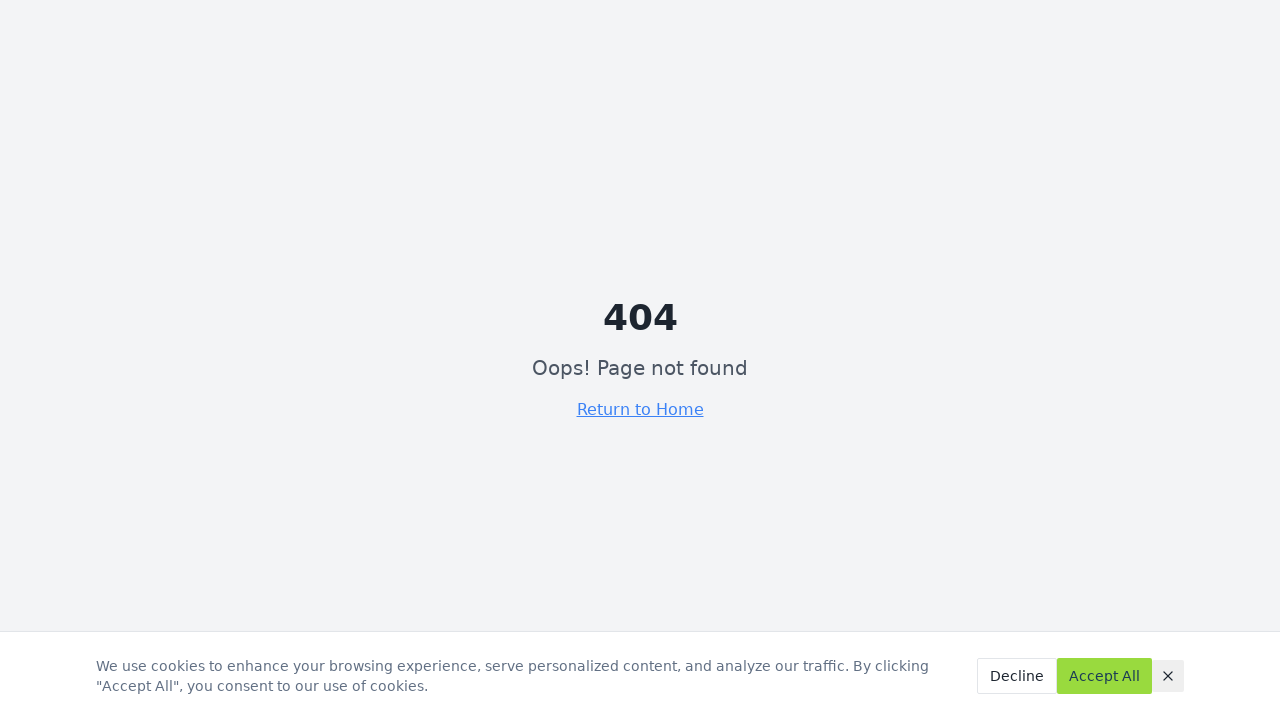

--- FILE ---
content_type: text/html; charset=utf-8
request_url: https://www.omegastructuralinc.com/balconies%2C-decks%2C-patios
body_size: 1444
content:
<!DOCTYPE html>
<html lang="en">
  <head>
    <!-- Google Tag Manager -->
    <script>(function(w,d,s,l,i){w[l]=w[l]||[];w[l].push({'gtm.start':
    new Date().getTime(),event:'gtm.js'});var f=d.getElementsByTagName(s)[0],
    j=d.createElement(s),dl=l!='dataLayer'?'&l='+l:'';j.async=true;j.src=
    'https://www.googletagmanager.com/gtm.js?id='+i+dl;f.parentNode.insertBefore(j,f);
    })(window,document,'script','dataLayer','GTM-PZB5NDTW');</script>
    <!-- End Google Tag Manager -->
    <meta charset="UTF-8" />
    <meta name="viewport" content="width=device-width, initial-scale=1.0" />
    <title>Omega Structural Inc. | Expert Foundation & Structural Solutions LA</title>
    
    <!-- Favicons for multiple devices and sizes -->
    <link rel="icon" type="image/png" sizes="32x32" href="/favicon.png" />
    <link rel="icon" type="image/png" sizes="16x16" href="/favicon.png" />
    <link rel="apple-touch-icon" sizes="180x180" href="/favicon.png" />
    <link rel="shortcut icon" href="/favicon.png" />
    <meta name="description" content="Los Angeles premier structural engineering company. 25+ years experience in foundation repairs, seismic retrofits, and hillside stabilization. Licensed & insured." />
    <meta name="author" content="Omega Structural Inc." />

    <meta property="og:title" content="Omega Structural Inc. | Expert Foundation & Structural Solutions LA" />
    <meta property="og:description" content="Los Angeles premier structural engineering company. 25+ years experience in foundation repairs, seismic retrofits, and hillside stabilization." />
    <meta property="og:type" content="website" />
    <meta property="og:image" content="https://pub-bb2e103a32db4e198524a2e9ed8f35b4.r2.dev/0e769c58-b7f4-4965-ac5a-4c8072da5a1e/id-preview-7bd59ad7--572f0a0a-69c0-4894-b4da-4ee070040eb6.lovable.app-1768762523828.png" />

    <meta name="twitter:card" content="summary_large_image" />
    <meta name="twitter:site" content="@lovable_dev" />
    <meta name="twitter:image" content="https://pub-bb2e103a32db4e198524a2e9ed8f35b4.r2.dev/0e769c58-b7f4-4965-ac5a-4c8072da5a1e/id-preview-7bd59ad7--572f0a0a-69c0-4894-b4da-4ee070040eb6.lovable.app-1768762523828.png" />
    
    <!-- DNS Prefetch for external resources -->
    <link rel="dns-prefetch" href="https://fonts.googleapis.com">
    <link rel="dns-prefetch" href="https://fonts.gstatic.com">
    <link rel="dns-prefetch" href="https://www.googletagmanager.com">
    
    <!-- Preconnect for Google Fonts -->
    <link rel="preconnect" href="https://fonts.googleapis.com">
    <link rel="preconnect" href="https://fonts.gstatic.com" crossorigin>
    
    <!-- Preload critical font -->
    <link rel="preload" as="style" href="https://fonts.googleapis.com/css2?family=Playfair+Display:wght@400;700;900&display=swap">
    <link href="https://fonts.googleapis.com/css2?family=Playfair+Display:wght@400;700;900&display=swap" rel="stylesheet" media="print" onload="this.media='all'">
    <noscript>
      <link href="https://fonts.googleapis.com/css2?family=Playfair+Display:wght@400;700;900&display=swap" rel="stylesheet">
    </noscript>
    <script type="module" crossorigin src="/assets/index-8ejEZEKS.js"></script>
    <link rel="stylesheet" crossorigin href="/assets/index-BZJm7Dpb.css">
  <script defer src="https://www.omegastructuralinc.com/~flock.js" data-proxy-url="https://www.omegastructuralinc.com/~api/analytics"></script></head>

  <body>
    <!-- Google Tag Manager (noscript) -->
    <noscript><iframe src="https://www.googletagmanager.com/ns.html?id=GTM-PZB5NDTW"
    height="0" width="0" style="display:none;visibility:hidden"></iframe></noscript>
    <!-- End Google Tag Manager (noscript) -->
    <div id="root"></div>
  </body>
</html>

--- FILE ---
content_type: text/javascript; charset=utf-8
request_url: https://www.omegastructuralinc.com/assets/index-8ejEZEKS.js
body_size: 235416
content:
var xg=e=>{throw TypeError(e)};var gd=(e,t,n)=>t.has(e)||xg("Cannot "+n);var A=(e,t,n)=>(gd(e,t,"read from private field"),n?n.call(e):t.get(e)),xe=(e,t,n)=>t.has(e)?xg("Cannot add the same private member more than once"):t instanceof WeakSet?t.add(e):t.set(e,n),ae=(e,t,n,r)=>(gd(e,t,"write to private field"),r?r.call(e,n):t.set(e,n),n),dt=(e,t,n)=>(gd(e,t,"access private method"),n);var yl=(e,t,n,r)=>({set _(s){ae(e,t,s,n)},get _(){return A(e,t,r)}});function xy(e,t){for(var n=0;n<t.length;n++){const r=t[n];if(typeof r!="string"&&!Array.isArray(r)){for(const s in r)if(s!=="default"&&!(s in e)){const o=Object.getOwnPropertyDescriptor(r,s);o&&Object.defineProperty(e,s,o.get?o:{enumerable:!0,get:()=>r[s]})}}}return Object.freeze(Object.defineProperty(e,Symbol.toStringTag,{value:"Module"}))}(function(){const t=document.createElement("link").relList;if(t&&t.supports&&t.supports("modulepreload"))return;for(const s of document.querySelectorAll('link[rel="modulepreload"]'))r(s);new MutationObserver(s=>{for(const o of s)if(o.type==="childList")for(const a of o.addedNodes)a.tagName==="LINK"&&a.rel==="modulepreload"&&r(a)}).observe(document,{childList:!0,subtree:!0});function n(s){const o={};return s.integrity&&(o.integrity=s.integrity),s.referrerPolicy&&(o.referrerPolicy=s.referrerPolicy),s.crossOrigin==="use-credentials"?o.credentials="include":s.crossOrigin==="anonymous"?o.credentials="omit":o.credentials="same-origin",o}function r(s){if(s.ep)return;s.ep=!0;const o=n(s);fetch(s.href,o)}})();var oi=typeof globalThis<"u"?globalThis:typeof window<"u"?window:typeof global<"u"?global:typeof self<"u"?self:{};function nm(e){return e&&e.__esModule&&Object.prototype.hasOwnProperty.call(e,"default")?e.default:e}function La(e){if(e.__esModule)return e;var t=e.default;if(typeof t=="function"){var n=function r(){return this instanceof r?Reflect.construct(t,arguments,this.constructor):t.apply(this,arguments)};n.prototype=t.prototype}else n={};return Object.defineProperty(n,"__esModule",{value:!0}),Object.keys(e).forEach(function(r){var s=Object.getOwnPropertyDescriptor(e,r);Object.defineProperty(n,r,s.get?s:{enumerable:!0,get:function(){return e[r]}})}),n}var vy={exports:{}},mu={},yy={exports:{}},ue={};/**
 * @license React
 * react.production.min.js
 *
 * Copyright (c) Facebook, Inc. and its affiliates.
 *
 * This source code is licensed under the MIT license found in the
 * LICENSE file in the root directory of this source tree.
 */var Fa=Symbol.for("react.element"),kS=Symbol.for("react.portal"),ES=Symbol.for("react.fragment"),CS=Symbol.for("react.strict_mode"),TS=Symbol.for("react.profiler"),PS=Symbol.for("react.provider"),RS=Symbol.for("react.context"),OS=Symbol.for("react.forward_ref"),AS=Symbol.for("react.suspense"),IS=Symbol.for("react.memo"),MS=Symbol.for("react.lazy"),vg=Symbol.iterator;function DS(e){return e===null||typeof e!="object"?null:(e=vg&&e[vg]||e["@@iterator"],typeof e=="function"?e:null)}var wy={isMounted:function(){return!1},enqueueForceUpdate:function(){},enqueueReplaceState:function(){},enqueueSetState:function(){}},by=Object.assign,jy={};function lo(e,t,n){this.props=e,this.context=t,this.refs=jy,this.updater=n||wy}lo.prototype.isReactComponent={};lo.prototype.setState=function(e,t){if(typeof e!="object"&&typeof e!="function"&&e!=null)throw Error("setState(...): takes an object of state variables to update or a function which returns an object of state variables.");this.updater.enqueueSetState(this,e,t,"setState")};lo.prototype.forceUpdate=function(e){this.updater.enqueueForceUpdate(this,e,"forceUpdate")};function Ny(){}Ny.prototype=lo.prototype;function rm(e,t,n){this.props=e,this.context=t,this.refs=jy,this.updater=n||wy}var sm=rm.prototype=new Ny;sm.constructor=rm;by(sm,lo.prototype);sm.isPureReactComponent=!0;var yg=Array.isArray,Sy=Object.prototype.hasOwnProperty,im={current:null},_y={key:!0,ref:!0,__self:!0,__source:!0};function ky(e,t,n){var r,s={},o=null,a=null;if(t!=null)for(r in t.ref!==void 0&&(a=t.ref),t.key!==void 0&&(o=""+t.key),t)Sy.call(t,r)&&!_y.hasOwnProperty(r)&&(s[r]=t[r]);var l=arguments.length-2;if(l===1)s.children=n;else if(1<l){for(var c=Array(l),u=0;u<l;u++)c[u]=arguments[u+2];s.children=c}if(e&&e.defaultProps)for(r in l=e.defaultProps,l)s[r]===void 0&&(s[r]=l[r]);return{$$typeof:Fa,type:e,key:o,ref:a,props:s,_owner:im.current}}function LS(e,t){return{$$typeof:Fa,type:e.type,key:t,ref:e.ref,props:e.props,_owner:e._owner}}function om(e){return typeof e=="object"&&e!==null&&e.$$typeof===Fa}function FS(e){var t={"=":"=0",":":"=2"};return"$"+e.replace(/[=:]/g,function(n){return t[n]})}var wg=/\/+/g;function xd(e,t){return typeof e=="object"&&e!==null&&e.key!=null?FS(""+e.key):t.toString(36)}function nc(e,t,n,r,s){var o=typeof e;(o==="undefined"||o==="boolean")&&(e=null);var a=!1;if(e===null)a=!0;else switch(o){case"string":case"number":a=!0;break;case"object":switch(e.$$typeof){case Fa:case kS:a=!0}}if(a)return a=e,s=s(a),e=r===""?"."+xd(a,0):r,yg(s)?(n="",e!=null&&(n=e.replace(wg,"$&/")+"/"),nc(s,t,n,"",function(u){return u})):s!=null&&(om(s)&&(s=LS(s,n+(!s.key||a&&a.key===s.key?"":(""+s.key).replace(wg,"$&/")+"/")+e)),t.push(s)),1;if(a=0,r=r===""?".":r+":",yg(e))for(var l=0;l<e.length;l++){o=e[l];var c=r+xd(o,l);a+=nc(o,t,n,c,s)}else if(c=DS(e),typeof c=="function")for(e=c.call(e),l=0;!(o=e.next()).done;)o=o.value,c=r+xd(o,l++),a+=nc(o,t,n,c,s);else if(o==="object")throw t=String(e),Error("Objects are not valid as a React child (found: "+(t==="[object Object]"?"object with keys {"+Object.keys(e).join(", ")+"}":t)+"). If you meant to render a collection of children, use an array instead.");return a}function wl(e,t,n){if(e==null)return e;var r=[],s=0;return nc(e,r,"","",function(o){return t.call(n,o,s++)}),r}function $S(e){if(e._status===-1){var t=e._result;t=t(),t.then(function(n){(e._status===0||e._status===-1)&&(e._status=1,e._result=n)},function(n){(e._status===0||e._status===-1)&&(e._status=2,e._result=n)}),e._status===-1&&(e._status=0,e._result=t)}if(e._status===1)return e._result.default;throw e._result}var Et={current:null},rc={transition:null},zS={ReactCurrentDispatcher:Et,ReactCurrentBatchConfig:rc,ReactCurrentOwner:im};function Ey(){throw Error("act(...) is not supported in production builds of React.")}ue.Children={map:wl,forEach:function(e,t,n){wl(e,function(){t.apply(this,arguments)},n)},count:function(e){var t=0;return wl(e,function(){t++}),t},toArray:function(e){return wl(e,function(t){return t})||[]},only:function(e){if(!om(e))throw Error("React.Children.only expected to receive a single React element child.");return e}};ue.Component=lo;ue.Fragment=ES;ue.Profiler=TS;ue.PureComponent=rm;ue.StrictMode=CS;ue.Suspense=AS;ue.__SECRET_INTERNALS_DO_NOT_USE_OR_YOU_WILL_BE_FIRED=zS;ue.act=Ey;ue.cloneElement=function(e,t,n){if(e==null)throw Error("React.cloneElement(...): The argument must be a React element, but you passed "+e+".");var r=by({},e.props),s=e.key,o=e.ref,a=e._owner;if(t!=null){if(t.ref!==void 0&&(o=t.ref,a=im.current),t.key!==void 0&&(s=""+t.key),e.type&&e.type.defaultProps)var l=e.type.defaultProps;for(c in t)Sy.call(t,c)&&!_y.hasOwnProperty(c)&&(r[c]=t[c]===void 0&&l!==void 0?l[c]:t[c])}var c=arguments.length-2;if(c===1)r.children=n;else if(1<c){l=Array(c);for(var u=0;u<c;u++)l[u]=arguments[u+2];r.children=l}return{$$typeof:Fa,type:e.type,key:s,ref:o,props:r,_owner:a}};ue.createContext=function(e){return e={$$typeof:RS,_currentValue:e,_currentValue2:e,_threadCount:0,Provider:null,Consumer:null,_defaultValue:null,_globalName:null},e.Provider={$$typeof:PS,_context:e},e.Consumer=e};ue.createElement=ky;ue.createFactory=function(e){var t=ky.bind(null,e);return t.type=e,t};ue.createRef=function(){return{current:null}};ue.forwardRef=function(e){return{$$typeof:OS,render:e}};ue.isValidElement=om;ue.lazy=function(e){return{$$typeof:MS,_payload:{_status:-1,_result:e},_init:$S}};ue.memo=function(e,t){return{$$typeof:IS,type:e,compare:t===void 0?null:t}};ue.startTransition=function(e){var t=rc.transition;rc.transition={};try{e()}finally{rc.transition=t}};ue.unstable_act=Ey;ue.useCallback=function(e,t){return Et.current.useCallback(e,t)};ue.useContext=function(e){return Et.current.useContext(e)};ue.useDebugValue=function(){};ue.useDeferredValue=function(e){return Et.current.useDeferredValue(e)};ue.useEffect=function(e,t){return Et.current.useEffect(e,t)};ue.useId=function(){return Et.current.useId()};ue.useImperativeHandle=function(e,t,n){return Et.current.useImperativeHandle(e,t,n)};ue.useInsertionEffect=function(e,t){return Et.current.useInsertionEffect(e,t)};ue.useLayoutEffect=function(e,t){return Et.current.useLayoutEffect(e,t)};ue.useMemo=function(e,t){return Et.current.useMemo(e,t)};ue.useReducer=function(e,t,n){return Et.current.useReducer(e,t,n)};ue.useRef=function(e){return Et.current.useRef(e)};ue.useState=function(e){return Et.current.useState(e)};ue.useSyncExternalStore=function(e,t,n){return Et.current.useSyncExternalStore(e,t,n)};ue.useTransition=function(){return Et.current.useTransition()};ue.version="18.3.1";yy.exports=ue;var b=yy.exports;const z=nm(b),am=xy({__proto__:null,default:z},[b]);/**
 * @license React
 * react-jsx-runtime.production.min.js
 *
 * Copyright (c) Facebook, Inc. and its affiliates.
 *
 * This source code is licensed under the MIT license found in the
 * LICENSE file in the root directory of this source tree.
 */var BS=b,WS=Symbol.for("react.element"),US=Symbol.for("react.fragment"),HS=Object.prototype.hasOwnProperty,VS=BS.__SECRET_INTERNALS_DO_NOT_USE_OR_YOU_WILL_BE_FIRED.ReactCurrentOwner,qS={key:!0,ref:!0,__self:!0,__source:!0};function Cy(e,t,n){var r,s={},o=null,a=null;n!==void 0&&(o=""+n),t.key!==void 0&&(o=""+t.key),t.ref!==void 0&&(a=t.ref);for(r in t)HS.call(t,r)&&!qS.hasOwnProperty(r)&&(s[r]=t[r]);if(e&&e.defaultProps)for(r in t=e.defaultProps,t)s[r]===void 0&&(s[r]=t[r]);return{$$typeof:WS,type:e,key:o,ref:a,props:s,_owner:VS.current}}mu.Fragment=US;mu.jsx=Cy;mu.jsxs=Cy;vy.exports=mu;var i=vy.exports,Ty={exports:{}},Xt={},Py={exports:{}},Ry={};/**
 * @license React
 * scheduler.production.min.js
 *
 * Copyright (c) Facebook, Inc. and its affiliates.
 *
 * This source code is licensed under the MIT license found in the
 * LICENSE file in the root directory of this source tree.
 */(function(e){function t(k,C){var M=k.length;k.push(C);e:for(;0<M;){var B=M-1>>>1,H=k[B];if(0<s(H,C))k[B]=C,k[M]=H,M=B;else break e}}function n(k){return k.length===0?null:k[0]}function r(k){if(k.length===0)return null;var C=k[0],M=k.pop();if(M!==C){k[0]=M;e:for(var B=0,H=k.length,ee=H>>>1;B<ee;){var te=2*(B+1)-1,ge=k[te],be=te+1,ne=k[be];if(0>s(ge,M))be<H&&0>s(ne,ge)?(k[B]=ne,k[be]=M,B=be):(k[B]=ge,k[te]=M,B=te);else if(be<H&&0>s(ne,M))k[B]=ne,k[be]=M,B=be;else break e}}return C}function s(k,C){var M=k.sortIndex-C.sortIndex;return M!==0?M:k.id-C.id}if(typeof performance=="object"&&typeof performance.now=="function"){var o=performance;e.unstable_now=function(){return o.now()}}else{var a=Date,l=a.now();e.unstable_now=function(){return a.now()-l}}var c=[],u=[],d=1,f=null,m=3,h=!1,x=!1,p=!1,v=typeof setTimeout=="function"?setTimeout:null,g=typeof clearTimeout=="function"?clearTimeout:null,y=typeof setImmediate<"u"?setImmediate:null;typeof navigator<"u"&&navigator.scheduling!==void 0&&navigator.scheduling.isInputPending!==void 0&&navigator.scheduling.isInputPending.bind(navigator.scheduling);function w(k){for(var C=n(u);C!==null;){if(C.callback===null)r(u);else if(C.startTime<=k)r(u),C.sortIndex=C.expirationTime,t(c,C);else break;C=n(u)}}function j(k){if(p=!1,w(k),!x)if(n(c)!==null)x=!0,O(N);else{var C=n(u);C!==null&&P(j,C.startTime-k)}}function N(k,C){x=!1,p&&(p=!1,g(E),E=-1),h=!0;var M=m;try{for(w(C),f=n(c);f!==null&&(!(f.expirationTime>C)||k&&!F());){var B=f.callback;if(typeof B=="function"){f.callback=null,m=f.priorityLevel;var H=B(f.expirationTime<=C);C=e.unstable_now(),typeof H=="function"?f.callback=H:f===n(c)&&r(c),w(C)}else r(c);f=n(c)}if(f!==null)var ee=!0;else{var te=n(u);te!==null&&P(j,te.startTime-C),ee=!1}return ee}finally{f=null,m=M,h=!1}}var S=!1,_=null,E=-1,R=5,I=-1;function F(){return!(e.unstable_now()-I<R)}function L(){if(_!==null){var k=e.unstable_now();I=k;var C=!0;try{C=_(!0,k)}finally{C?U():(S=!1,_=null)}}else S=!1}var U;if(typeof y=="function")U=function(){y(L)};else if(typeof MessageChannel<"u"){var T=new MessageChannel,$=T.port2;T.port1.onmessage=L,U=function(){$.postMessage(null)}}else U=function(){v(L,0)};function O(k){_=k,S||(S=!0,U())}function P(k,C){E=v(function(){k(e.unstable_now())},C)}e.unstable_IdlePriority=5,e.unstable_ImmediatePriority=1,e.unstable_LowPriority=4,e.unstable_NormalPriority=3,e.unstable_Profiling=null,e.unstable_UserBlockingPriority=2,e.unstable_cancelCallback=function(k){k.callback=null},e.unstable_continueExecution=function(){x||h||(x=!0,O(N))},e.unstable_forceFrameRate=function(k){0>k||125<k?console.error("forceFrameRate takes a positive int between 0 and 125, forcing frame rates higher than 125 fps is not supported"):R=0<k?Math.floor(1e3/k):5},e.unstable_getCurrentPriorityLevel=function(){return m},e.unstable_getFirstCallbackNode=function(){return n(c)},e.unstable_next=function(k){switch(m){case 1:case 2:case 3:var C=3;break;default:C=m}var M=m;m=C;try{return k()}finally{m=M}},e.unstable_pauseExecution=function(){},e.unstable_requestPaint=function(){},e.unstable_runWithPriority=function(k,C){switch(k){case 1:case 2:case 3:case 4:case 5:break;default:k=3}var M=m;m=k;try{return C()}finally{m=M}},e.unstable_scheduleCallback=function(k,C,M){var B=e.unstable_now();switch(typeof M=="object"&&M!==null?(M=M.delay,M=typeof M=="number"&&0<M?B+M:B):M=B,k){case 1:var H=-1;break;case 2:H=250;break;case 5:H=1073741823;break;case 4:H=1e4;break;default:H=5e3}return H=M+H,k={id:d++,callback:C,priorityLevel:k,startTime:M,expirationTime:H,sortIndex:-1},M>B?(k.sortIndex=M,t(u,k),n(c)===null&&k===n(u)&&(p?(g(E),E=-1):p=!0,P(j,M-B))):(k.sortIndex=H,t(c,k),x||h||(x=!0,O(N))),k},e.unstable_shouldYield=F,e.unstable_wrapCallback=function(k){var C=m;return function(){var M=m;m=C;try{return k.apply(this,arguments)}finally{m=M}}}})(Ry);Py.exports=Ry;var GS=Py.exports;/**
 * @license React
 * react-dom.production.min.js
 *
 * Copyright (c) Facebook, Inc. and its affiliates.
 *
 * This source code is licensed under the MIT license found in the
 * LICENSE file in the root directory of this source tree.
 */var YS=b,Kt=GS;function D(e){for(var t="https://reactjs.org/docs/error-decoder.html?invariant="+e,n=1;n<arguments.length;n++)t+="&args[]="+encodeURIComponent(arguments[n]);return"Minified React error #"+e+"; visit "+t+" for the full message or use the non-minified dev environment for full errors and additional helpful warnings."}var Oy=new Set,ia={};function Qs(e,t){Ki(e,t),Ki(e+"Capture",t)}function Ki(e,t){for(ia[e]=t,e=0;e<t.length;e++)Oy.add(t[e])}var fr=!(typeof window>"u"||typeof window.document>"u"||typeof window.document.createElement>"u"),bh=Object.prototype.hasOwnProperty,KS=/^[:A-Z_a-z\u00C0-\u00D6\u00D8-\u00F6\u00F8-\u02FF\u0370-\u037D\u037F-\u1FFF\u200C-\u200D\u2070-\u218F\u2C00-\u2FEF\u3001-\uD7FF\uF900-\uFDCF\uFDF0-\uFFFD][:A-Z_a-z\u00C0-\u00D6\u00D8-\u00F6\u00F8-\u02FF\u0370-\u037D\u037F-\u1FFF\u200C-\u200D\u2070-\u218F\u2C00-\u2FEF\u3001-\uD7FF\uF900-\uFDCF\uFDF0-\uFFFD\-.0-9\u00B7\u0300-\u036F\u203F-\u2040]*$/,bg={},jg={};function QS(e){return bh.call(jg,e)?!0:bh.call(bg,e)?!1:KS.test(e)?jg[e]=!0:(bg[e]=!0,!1)}function JS(e,t,n,r){if(n!==null&&n.type===0)return!1;switch(typeof t){case"function":case"symbol":return!0;case"boolean":return r?!1:n!==null?!n.acceptsBooleans:(e=e.toLowerCase().slice(0,5),e!=="data-"&&e!=="aria-");default:return!1}}function XS(e,t,n,r){if(t===null||typeof t>"u"||JS(e,t,n,r))return!0;if(r)return!1;if(n!==null)switch(n.type){case 3:return!t;case 4:return t===!1;case 5:return isNaN(t);case 6:return isNaN(t)||1>t}return!1}function Ct(e,t,n,r,s,o,a){this.acceptsBooleans=t===2||t===3||t===4,this.attributeName=r,this.attributeNamespace=s,this.mustUseProperty=n,this.propertyName=e,this.type=t,this.sanitizeURL=o,this.removeEmptyString=a}var ut={};"children dangerouslySetInnerHTML defaultValue defaultChecked innerHTML suppressContentEditableWarning suppressHydrationWarning style".split(" ").forEach(function(e){ut[e]=new Ct(e,0,!1,e,null,!1,!1)});[["acceptCharset","accept-charset"],["className","class"],["htmlFor","for"],["httpEquiv","http-equiv"]].forEach(function(e){var t=e[0];ut[t]=new Ct(t,1,!1,e[1],null,!1,!1)});["contentEditable","draggable","spellCheck","value"].forEach(function(e){ut[e]=new Ct(e,2,!1,e.toLowerCase(),null,!1,!1)});["autoReverse","externalResourcesRequired","focusable","preserveAlpha"].forEach(function(e){ut[e]=new Ct(e,2,!1,e,null,!1,!1)});"allowFullScreen async autoFocus autoPlay controls default defer disabled disablePictureInPicture disableRemotePlayback formNoValidate hidden loop noModule noValidate open playsInline readOnly required reversed scoped seamless itemScope".split(" ").forEach(function(e){ut[e]=new Ct(e,3,!1,e.toLowerCase(),null,!1,!1)});["checked","multiple","muted","selected"].forEach(function(e){ut[e]=new Ct(e,3,!0,e,null,!1,!1)});["capture","download"].forEach(function(e){ut[e]=new Ct(e,4,!1,e,null,!1,!1)});["cols","rows","size","span"].forEach(function(e){ut[e]=new Ct(e,6,!1,e,null,!1,!1)});["rowSpan","start"].forEach(function(e){ut[e]=new Ct(e,5,!1,e.toLowerCase(),null,!1,!1)});var lm=/[\-:]([a-z])/g;function cm(e){return e[1].toUpperCase()}"accent-height alignment-baseline arabic-form baseline-shift cap-height clip-path clip-rule color-interpolation color-interpolation-filters color-profile color-rendering dominant-baseline enable-background fill-opacity fill-rule flood-color flood-opacity font-family font-size font-size-adjust font-stretch font-style font-variant font-weight glyph-name glyph-orientation-horizontal glyph-orientation-vertical horiz-adv-x horiz-origin-x image-rendering letter-spacing lighting-color marker-end marker-mid marker-start overline-position overline-thickness paint-order panose-1 pointer-events rendering-intent shape-rendering stop-color stop-opacity strikethrough-position strikethrough-thickness stroke-dasharray stroke-dashoffset stroke-linecap stroke-linejoin stroke-miterlimit stroke-opacity stroke-width text-anchor text-decoration text-rendering underline-position underline-thickness unicode-bidi unicode-range units-per-em v-alphabetic v-hanging v-ideographic v-mathematical vector-effect vert-adv-y vert-origin-x vert-origin-y word-spacing writing-mode xmlns:xlink x-height".split(" ").forEach(function(e){var t=e.replace(lm,cm);ut[t]=new Ct(t,1,!1,e,null,!1,!1)});"xlink:actuate xlink:arcrole xlink:role xlink:show xlink:title xlink:type".split(" ").forEach(function(e){var t=e.replace(lm,cm);ut[t]=new Ct(t,1,!1,e,"http://www.w3.org/1999/xlink",!1,!1)});["xml:base","xml:lang","xml:space"].forEach(function(e){var t=e.replace(lm,cm);ut[t]=new Ct(t,1,!1,e,"http://www.w3.org/XML/1998/namespace",!1,!1)});["tabIndex","crossOrigin"].forEach(function(e){ut[e]=new Ct(e,1,!1,e.toLowerCase(),null,!1,!1)});ut.xlinkHref=new Ct("xlinkHref",1,!1,"xlink:href","http://www.w3.org/1999/xlink",!0,!1);["src","href","action","formAction"].forEach(function(e){ut[e]=new Ct(e,1,!1,e.toLowerCase(),null,!0,!0)});function um(e,t,n,r){var s=ut.hasOwnProperty(t)?ut[t]:null;(s!==null?s.type!==0:r||!(2<t.length)||t[0]!=="o"&&t[0]!=="O"||t[1]!=="n"&&t[1]!=="N")&&(XS(t,n,s,r)&&(n=null),r||s===null?QS(t)&&(n===null?e.removeAttribute(t):e.setAttribute(t,""+n)):s.mustUseProperty?e[s.propertyName]=n===null?s.type===3?!1:"":n:(t=s.attributeName,r=s.attributeNamespace,n===null?e.removeAttribute(t):(s=s.type,n=s===3||s===4&&n===!0?"":""+n,r?e.setAttributeNS(r,t,n):e.setAttribute(t,n))))}var wr=YS.__SECRET_INTERNALS_DO_NOT_USE_OR_YOU_WILL_BE_FIRED,bl=Symbol.for("react.element"),vi=Symbol.for("react.portal"),yi=Symbol.for("react.fragment"),dm=Symbol.for("react.strict_mode"),jh=Symbol.for("react.profiler"),Ay=Symbol.for("react.provider"),Iy=Symbol.for("react.context"),hm=Symbol.for("react.forward_ref"),Nh=Symbol.for("react.suspense"),Sh=Symbol.for("react.suspense_list"),fm=Symbol.for("react.memo"),Ar=Symbol.for("react.lazy"),My=Symbol.for("react.offscreen"),Ng=Symbol.iterator;function Co(e){return e===null||typeof e!="object"?null:(e=Ng&&e[Ng]||e["@@iterator"],typeof e=="function"?e:null)}var Ue=Object.assign,vd;function Bo(e){if(vd===void 0)try{throw Error()}catch(n){var t=n.stack.trim().match(/\n( *(at )?)/);vd=t&&t[1]||""}return`
`+vd+e}var yd=!1;function wd(e,t){if(!e||yd)return"";yd=!0;var n=Error.prepareStackTrace;Error.prepareStackTrace=void 0;try{if(t)if(t=function(){throw Error()},Object.defineProperty(t.prototype,"props",{set:function(){throw Error()}}),typeof Reflect=="object"&&Reflect.construct){try{Reflect.construct(t,[])}catch(u){var r=u}Reflect.construct(e,[],t)}else{try{t.call()}catch(u){r=u}e.call(t.prototype)}else{try{throw Error()}catch(u){r=u}e()}}catch(u){if(u&&r&&typeof u.stack=="string"){for(var s=u.stack.split(`
`),o=r.stack.split(`
`),a=s.length-1,l=o.length-1;1<=a&&0<=l&&s[a]!==o[l];)l--;for(;1<=a&&0<=l;a--,l--)if(s[a]!==o[l]){if(a!==1||l!==1)do if(a--,l--,0>l||s[a]!==o[l]){var c=`
`+s[a].replace(" at new "," at ");return e.displayName&&c.includes("<anonymous>")&&(c=c.replace("<anonymous>",e.displayName)),c}while(1<=a&&0<=l);break}}}finally{yd=!1,Error.prepareStackTrace=n}return(e=e?e.displayName||e.name:"")?Bo(e):""}function ZS(e){switch(e.tag){case 5:return Bo(e.type);case 16:return Bo("Lazy");case 13:return Bo("Suspense");case 19:return Bo("SuspenseList");case 0:case 2:case 15:return e=wd(e.type,!1),e;case 11:return e=wd(e.type.render,!1),e;case 1:return e=wd(e.type,!0),e;default:return""}}function _h(e){if(e==null)return null;if(typeof e=="function")return e.displayName||e.name||null;if(typeof e=="string")return e;switch(e){case yi:return"Fragment";case vi:return"Portal";case jh:return"Profiler";case dm:return"StrictMode";case Nh:return"Suspense";case Sh:return"SuspenseList"}if(typeof e=="object")switch(e.$$typeof){case Iy:return(e.displayName||"Context")+".Consumer";case Ay:return(e._context.displayName||"Context")+".Provider";case hm:var t=e.render;return e=e.displayName,e||(e=t.displayName||t.name||"",e=e!==""?"ForwardRef("+e+")":"ForwardRef"),e;case fm:return t=e.displayName||null,t!==null?t:_h(e.type)||"Memo";case Ar:t=e._payload,e=e._init;try{return _h(e(t))}catch{}}return null}function e_(e){var t=e.type;switch(e.tag){case 24:return"Cache";case 9:return(t.displayName||"Context")+".Consumer";case 10:return(t._context.displayName||"Context")+".Provider";case 18:return"DehydratedFragment";case 11:return e=t.render,e=e.displayName||e.name||"",t.displayName||(e!==""?"ForwardRef("+e+")":"ForwardRef");case 7:return"Fragment";case 5:return t;case 4:return"Portal";case 3:return"Root";case 6:return"Text";case 16:return _h(t);case 8:return t===dm?"StrictMode":"Mode";case 22:return"Offscreen";case 12:return"Profiler";case 21:return"Scope";case 13:return"Suspense";case 19:return"SuspenseList";case 25:return"TracingMarker";case 1:case 0:case 17:case 2:case 14:case 15:if(typeof t=="function")return t.displayName||t.name||null;if(typeof t=="string")return t}return null}function ns(e){switch(typeof e){case"boolean":case"number":case"string":case"undefined":return e;case"object":return e;default:return""}}function Dy(e){var t=e.type;return(e=e.nodeName)&&e.toLowerCase()==="input"&&(t==="checkbox"||t==="radio")}function t_(e){var t=Dy(e)?"checked":"value",n=Object.getOwnPropertyDescriptor(e.constructor.prototype,t),r=""+e[t];if(!e.hasOwnProperty(t)&&typeof n<"u"&&typeof n.get=="function"&&typeof n.set=="function"){var s=n.get,o=n.set;return Object.defineProperty(e,t,{configurable:!0,get:function(){return s.call(this)},set:function(a){r=""+a,o.call(this,a)}}),Object.defineProperty(e,t,{enumerable:n.enumerable}),{getValue:function(){return r},setValue:function(a){r=""+a},stopTracking:function(){e._valueTracker=null,delete e[t]}}}}function jl(e){e._valueTracker||(e._valueTracker=t_(e))}function Ly(e){if(!e)return!1;var t=e._valueTracker;if(!t)return!0;var n=t.getValue(),r="";return e&&(r=Dy(e)?e.checked?"true":"false":e.value),e=r,e!==n?(t.setValue(e),!0):!1}function _c(e){if(e=e||(typeof document<"u"?document:void 0),typeof e>"u")return null;try{return e.activeElement||e.body}catch{return e.body}}function kh(e,t){var n=t.checked;return Ue({},t,{defaultChecked:void 0,defaultValue:void 0,value:void 0,checked:n??e._wrapperState.initialChecked})}function Sg(e,t){var n=t.defaultValue==null?"":t.defaultValue,r=t.checked!=null?t.checked:t.defaultChecked;n=ns(t.value!=null?t.value:n),e._wrapperState={initialChecked:r,initialValue:n,controlled:t.type==="checkbox"||t.type==="radio"?t.checked!=null:t.value!=null}}function Fy(e,t){t=t.checked,t!=null&&um(e,"checked",t,!1)}function Eh(e,t){Fy(e,t);var n=ns(t.value),r=t.type;if(n!=null)r==="number"?(n===0&&e.value===""||e.value!=n)&&(e.value=""+n):e.value!==""+n&&(e.value=""+n);else if(r==="submit"||r==="reset"){e.removeAttribute("value");return}t.hasOwnProperty("value")?Ch(e,t.type,n):t.hasOwnProperty("defaultValue")&&Ch(e,t.type,ns(t.defaultValue)),t.checked==null&&t.defaultChecked!=null&&(e.defaultChecked=!!t.defaultChecked)}function _g(e,t,n){if(t.hasOwnProperty("value")||t.hasOwnProperty("defaultValue")){var r=t.type;if(!(r!=="submit"&&r!=="reset"||t.value!==void 0&&t.value!==null))return;t=""+e._wrapperState.initialValue,n||t===e.value||(e.value=t),e.defaultValue=t}n=e.name,n!==""&&(e.name=""),e.defaultChecked=!!e._wrapperState.initialChecked,n!==""&&(e.name=n)}function Ch(e,t,n){(t!=="number"||_c(e.ownerDocument)!==e)&&(n==null?e.defaultValue=""+e._wrapperState.initialValue:e.defaultValue!==""+n&&(e.defaultValue=""+n))}var Wo=Array.isArray;function Pi(e,t,n,r){if(e=e.options,t){t={};for(var s=0;s<n.length;s++)t["$"+n[s]]=!0;for(n=0;n<e.length;n++)s=t.hasOwnProperty("$"+e[n].value),e[n].selected!==s&&(e[n].selected=s),s&&r&&(e[n].defaultSelected=!0)}else{for(n=""+ns(n),t=null,s=0;s<e.length;s++){if(e[s].value===n){e[s].selected=!0,r&&(e[s].defaultSelected=!0);return}t!==null||e[s].disabled||(t=e[s])}t!==null&&(t.selected=!0)}}function Th(e,t){if(t.dangerouslySetInnerHTML!=null)throw Error(D(91));return Ue({},t,{value:void 0,defaultValue:void 0,children:""+e._wrapperState.initialValue})}function kg(e,t){var n=t.value;if(n==null){if(n=t.children,t=t.defaultValue,n!=null){if(t!=null)throw Error(D(92));if(Wo(n)){if(1<n.length)throw Error(D(93));n=n[0]}t=n}t==null&&(t=""),n=t}e._wrapperState={initialValue:ns(n)}}function $y(e,t){var n=ns(t.value),r=ns(t.defaultValue);n!=null&&(n=""+n,n!==e.value&&(e.value=n),t.defaultValue==null&&e.defaultValue!==n&&(e.defaultValue=n)),r!=null&&(e.defaultValue=""+r)}function Eg(e){var t=e.textContent;t===e._wrapperState.initialValue&&t!==""&&t!==null&&(e.value=t)}function zy(e){switch(e){case"svg":return"http://www.w3.org/2000/svg";case"math":return"http://www.w3.org/1998/Math/MathML";default:return"http://www.w3.org/1999/xhtml"}}function Ph(e,t){return e==null||e==="http://www.w3.org/1999/xhtml"?zy(t):e==="http://www.w3.org/2000/svg"&&t==="foreignObject"?"http://www.w3.org/1999/xhtml":e}var Nl,By=function(e){return typeof MSApp<"u"&&MSApp.execUnsafeLocalFunction?function(t,n,r,s){MSApp.execUnsafeLocalFunction(function(){return e(t,n,r,s)})}:e}(function(e,t){if(e.namespaceURI!=="http://www.w3.org/2000/svg"||"innerHTML"in e)e.innerHTML=t;else{for(Nl=Nl||document.createElement("div"),Nl.innerHTML="<svg>"+t.valueOf().toString()+"</svg>",t=Nl.firstChild;e.firstChild;)e.removeChild(e.firstChild);for(;t.firstChild;)e.appendChild(t.firstChild)}});function oa(e,t){if(t){var n=e.firstChild;if(n&&n===e.lastChild&&n.nodeType===3){n.nodeValue=t;return}}e.textContent=t}var Yo={animationIterationCount:!0,aspectRatio:!0,borderImageOutset:!0,borderImageSlice:!0,borderImageWidth:!0,boxFlex:!0,boxFlexGroup:!0,boxOrdinalGroup:!0,columnCount:!0,columns:!0,flex:!0,flexGrow:!0,flexPositive:!0,flexShrink:!0,flexNegative:!0,flexOrder:!0,gridArea:!0,gridRow:!0,gridRowEnd:!0,gridRowSpan:!0,gridRowStart:!0,gridColumn:!0,gridColumnEnd:!0,gridColumnSpan:!0,gridColumnStart:!0,fontWeight:!0,lineClamp:!0,lineHeight:!0,opacity:!0,order:!0,orphans:!0,tabSize:!0,widows:!0,zIndex:!0,zoom:!0,fillOpacity:!0,floodOpacity:!0,stopOpacity:!0,strokeDasharray:!0,strokeDashoffset:!0,strokeMiterlimit:!0,strokeOpacity:!0,strokeWidth:!0},n_=["Webkit","ms","Moz","O"];Object.keys(Yo).forEach(function(e){n_.forEach(function(t){t=t+e.charAt(0).toUpperCase()+e.substring(1),Yo[t]=Yo[e]})});function Wy(e,t,n){return t==null||typeof t=="boolean"||t===""?"":n||typeof t!="number"||t===0||Yo.hasOwnProperty(e)&&Yo[e]?(""+t).trim():t+"px"}function Uy(e,t){e=e.style;for(var n in t)if(t.hasOwnProperty(n)){var r=n.indexOf("--")===0,s=Wy(n,t[n],r);n==="float"&&(n="cssFloat"),r?e.setProperty(n,s):e[n]=s}}var r_=Ue({menuitem:!0},{area:!0,base:!0,br:!0,col:!0,embed:!0,hr:!0,img:!0,input:!0,keygen:!0,link:!0,meta:!0,param:!0,source:!0,track:!0,wbr:!0});function Rh(e,t){if(t){if(r_[e]&&(t.children!=null||t.dangerouslySetInnerHTML!=null))throw Error(D(137,e));if(t.dangerouslySetInnerHTML!=null){if(t.children!=null)throw Error(D(60));if(typeof t.dangerouslySetInnerHTML!="object"||!("__html"in t.dangerouslySetInnerHTML))throw Error(D(61))}if(t.style!=null&&typeof t.style!="object")throw Error(D(62))}}function Oh(e,t){if(e.indexOf("-")===-1)return typeof t.is=="string";switch(e){case"annotation-xml":case"color-profile":case"font-face":case"font-face-src":case"font-face-uri":case"font-face-format":case"font-face-name":case"missing-glyph":return!1;default:return!0}}var Ah=null;function mm(e){return e=e.target||e.srcElement||window,e.correspondingUseElement&&(e=e.correspondingUseElement),e.nodeType===3?e.parentNode:e}var Ih=null,Ri=null,Oi=null;function Cg(e){if(e=Ba(e)){if(typeof Ih!="function")throw Error(D(280));var t=e.stateNode;t&&(t=yu(t),Ih(e.stateNode,e.type,t))}}function Hy(e){Ri?Oi?Oi.push(e):Oi=[e]:Ri=e}function Vy(){if(Ri){var e=Ri,t=Oi;if(Oi=Ri=null,Cg(e),t)for(e=0;e<t.length;e++)Cg(t[e])}}function qy(e,t){return e(t)}function Gy(){}var bd=!1;function Yy(e,t,n){if(bd)return e(t,n);bd=!0;try{return qy(e,t,n)}finally{bd=!1,(Ri!==null||Oi!==null)&&(Gy(),Vy())}}function aa(e,t){var n=e.stateNode;if(n===null)return null;var r=yu(n);if(r===null)return null;n=r[t];e:switch(t){case"onClick":case"onClickCapture":case"onDoubleClick":case"onDoubleClickCapture":case"onMouseDown":case"onMouseDownCapture":case"onMouseMove":case"onMouseMoveCapture":case"onMouseUp":case"onMouseUpCapture":case"onMouseEnter":(r=!r.disabled)||(e=e.type,r=!(e==="button"||e==="input"||e==="select"||e==="textarea")),e=!r;break e;default:e=!1}if(e)return null;if(n&&typeof n!="function")throw Error(D(231,t,typeof n));return n}var Mh=!1;if(fr)try{var To={};Object.defineProperty(To,"passive",{get:function(){Mh=!0}}),window.addEventListener("test",To,To),window.removeEventListener("test",To,To)}catch{Mh=!1}function s_(e,t,n,r,s,o,a,l,c){var u=Array.prototype.slice.call(arguments,3);try{t.apply(n,u)}catch(d){this.onError(d)}}var Ko=!1,kc=null,Ec=!1,Dh=null,i_={onError:function(e){Ko=!0,kc=e}};function o_(e,t,n,r,s,o,a,l,c){Ko=!1,kc=null,s_.apply(i_,arguments)}function a_(e,t,n,r,s,o,a,l,c){if(o_.apply(this,arguments),Ko){if(Ko){var u=kc;Ko=!1,kc=null}else throw Error(D(198));Ec||(Ec=!0,Dh=u)}}function Js(e){var t=e,n=e;if(e.alternate)for(;t.return;)t=t.return;else{e=t;do t=e,t.flags&4098&&(n=t.return),e=t.return;while(e)}return t.tag===3?n:null}function Ky(e){if(e.tag===13){var t=e.memoizedState;if(t===null&&(e=e.alternate,e!==null&&(t=e.memoizedState)),t!==null)return t.dehydrated}return null}function Tg(e){if(Js(e)!==e)throw Error(D(188))}function l_(e){var t=e.alternate;if(!t){if(t=Js(e),t===null)throw Error(D(188));return t!==e?null:e}for(var n=e,r=t;;){var s=n.return;if(s===null)break;var o=s.alternate;if(o===null){if(r=s.return,r!==null){n=r;continue}break}if(s.child===o.child){for(o=s.child;o;){if(o===n)return Tg(s),e;if(o===r)return Tg(s),t;o=o.sibling}throw Error(D(188))}if(n.return!==r.return)n=s,r=o;else{for(var a=!1,l=s.child;l;){if(l===n){a=!0,n=s,r=o;break}if(l===r){a=!0,r=s,n=o;break}l=l.sibling}if(!a){for(l=o.child;l;){if(l===n){a=!0,n=o,r=s;break}if(l===r){a=!0,r=o,n=s;break}l=l.sibling}if(!a)throw Error(D(189))}}if(n.alternate!==r)throw Error(D(190))}if(n.tag!==3)throw Error(D(188));return n.stateNode.current===n?e:t}function Qy(e){return e=l_(e),e!==null?Jy(e):null}function Jy(e){if(e.tag===5||e.tag===6)return e;for(e=e.child;e!==null;){var t=Jy(e);if(t!==null)return t;e=e.sibling}return null}var Xy=Kt.unstable_scheduleCallback,Pg=Kt.unstable_cancelCallback,c_=Kt.unstable_shouldYield,u_=Kt.unstable_requestPaint,Qe=Kt.unstable_now,d_=Kt.unstable_getCurrentPriorityLevel,pm=Kt.unstable_ImmediatePriority,Zy=Kt.unstable_UserBlockingPriority,Cc=Kt.unstable_NormalPriority,h_=Kt.unstable_LowPriority,e0=Kt.unstable_IdlePriority,pu=null,Qn=null;function f_(e){if(Qn&&typeof Qn.onCommitFiberRoot=="function")try{Qn.onCommitFiberRoot(pu,e,void 0,(e.current.flags&128)===128)}catch{}}var Pn=Math.clz32?Math.clz32:g_,m_=Math.log,p_=Math.LN2;function g_(e){return e>>>=0,e===0?32:31-(m_(e)/p_|0)|0}var Sl=64,_l=4194304;function Uo(e){switch(e&-e){case 1:return 1;case 2:return 2;case 4:return 4;case 8:return 8;case 16:return 16;case 32:return 32;case 64:case 128:case 256:case 512:case 1024:case 2048:case 4096:case 8192:case 16384:case 32768:case 65536:case 131072:case 262144:case 524288:case 1048576:case 2097152:return e&4194240;case 4194304:case 8388608:case 16777216:case 33554432:case 67108864:return e&130023424;case 134217728:return 134217728;case 268435456:return 268435456;case 536870912:return 536870912;case 1073741824:return 1073741824;default:return e}}function Tc(e,t){var n=e.pendingLanes;if(n===0)return 0;var r=0,s=e.suspendedLanes,o=e.pingedLanes,a=n&268435455;if(a!==0){var l=a&~s;l!==0?r=Uo(l):(o&=a,o!==0&&(r=Uo(o)))}else a=n&~s,a!==0?r=Uo(a):o!==0&&(r=Uo(o));if(r===0)return 0;if(t!==0&&t!==r&&!(t&s)&&(s=r&-r,o=t&-t,s>=o||s===16&&(o&4194240)!==0))return t;if(r&4&&(r|=n&16),t=e.entangledLanes,t!==0)for(e=e.entanglements,t&=r;0<t;)n=31-Pn(t),s=1<<n,r|=e[n],t&=~s;return r}function x_(e,t){switch(e){case 1:case 2:case 4:return t+250;case 8:case 16:case 32:case 64:case 128:case 256:case 512:case 1024:case 2048:case 4096:case 8192:case 16384:case 32768:case 65536:case 131072:case 262144:case 524288:case 1048576:case 2097152:return t+5e3;case 4194304:case 8388608:case 16777216:case 33554432:case 67108864:return-1;case 134217728:case 268435456:case 536870912:case 1073741824:return-1;default:return-1}}function v_(e,t){for(var n=e.suspendedLanes,r=e.pingedLanes,s=e.expirationTimes,o=e.pendingLanes;0<o;){var a=31-Pn(o),l=1<<a,c=s[a];c===-1?(!(l&n)||l&r)&&(s[a]=x_(l,t)):c<=t&&(e.expiredLanes|=l),o&=~l}}function Lh(e){return e=e.pendingLanes&-1073741825,e!==0?e:e&1073741824?1073741824:0}function t0(){var e=Sl;return Sl<<=1,!(Sl&4194240)&&(Sl=64),e}function jd(e){for(var t=[],n=0;31>n;n++)t.push(e);return t}function $a(e,t,n){e.pendingLanes|=t,t!==536870912&&(e.suspendedLanes=0,e.pingedLanes=0),e=e.eventTimes,t=31-Pn(t),e[t]=n}function y_(e,t){var n=e.pendingLanes&~t;e.pendingLanes=t,e.suspendedLanes=0,e.pingedLanes=0,e.expiredLanes&=t,e.mutableReadLanes&=t,e.entangledLanes&=t,t=e.entanglements;var r=e.eventTimes;for(e=e.expirationTimes;0<n;){var s=31-Pn(n),o=1<<s;t[s]=0,r[s]=-1,e[s]=-1,n&=~o}}function gm(e,t){var n=e.entangledLanes|=t;for(e=e.entanglements;n;){var r=31-Pn(n),s=1<<r;s&t|e[r]&t&&(e[r]|=t),n&=~s}}var ke=0;function n0(e){return e&=-e,1<e?4<e?e&268435455?16:536870912:4:1}var r0,xm,s0,i0,o0,Fh=!1,kl=[],Gr=null,Yr=null,Kr=null,la=new Map,ca=new Map,Mr=[],w_="mousedown mouseup touchcancel touchend touchstart auxclick dblclick pointercancel pointerdown pointerup dragend dragstart drop compositionend compositionstart keydown keypress keyup input textInput copy cut paste click change contextmenu reset submit".split(" ");function Rg(e,t){switch(e){case"focusin":case"focusout":Gr=null;break;case"dragenter":case"dragleave":Yr=null;break;case"mouseover":case"mouseout":Kr=null;break;case"pointerover":case"pointerout":la.delete(t.pointerId);break;case"gotpointercapture":case"lostpointercapture":ca.delete(t.pointerId)}}function Po(e,t,n,r,s,o){return e===null||e.nativeEvent!==o?(e={blockedOn:t,domEventName:n,eventSystemFlags:r,nativeEvent:o,targetContainers:[s]},t!==null&&(t=Ba(t),t!==null&&xm(t)),e):(e.eventSystemFlags|=r,t=e.targetContainers,s!==null&&t.indexOf(s)===-1&&t.push(s),e)}function b_(e,t,n,r,s){switch(t){case"focusin":return Gr=Po(Gr,e,t,n,r,s),!0;case"dragenter":return Yr=Po(Yr,e,t,n,r,s),!0;case"mouseover":return Kr=Po(Kr,e,t,n,r,s),!0;case"pointerover":var o=s.pointerId;return la.set(o,Po(la.get(o)||null,e,t,n,r,s)),!0;case"gotpointercapture":return o=s.pointerId,ca.set(o,Po(ca.get(o)||null,e,t,n,r,s)),!0}return!1}function a0(e){var t=Cs(e.target);if(t!==null){var n=Js(t);if(n!==null){if(t=n.tag,t===13){if(t=Ky(n),t!==null){e.blockedOn=t,o0(e.priority,function(){s0(n)});return}}else if(t===3&&n.stateNode.current.memoizedState.isDehydrated){e.blockedOn=n.tag===3?n.stateNode.containerInfo:null;return}}}e.blockedOn=null}function sc(e){if(e.blockedOn!==null)return!1;for(var t=e.targetContainers;0<t.length;){var n=$h(e.domEventName,e.eventSystemFlags,t[0],e.nativeEvent);if(n===null){n=e.nativeEvent;var r=new n.constructor(n.type,n);Ah=r,n.target.dispatchEvent(r),Ah=null}else return t=Ba(n),t!==null&&xm(t),e.blockedOn=n,!1;t.shift()}return!0}function Og(e,t,n){sc(e)&&n.delete(t)}function j_(){Fh=!1,Gr!==null&&sc(Gr)&&(Gr=null),Yr!==null&&sc(Yr)&&(Yr=null),Kr!==null&&sc(Kr)&&(Kr=null),la.forEach(Og),ca.forEach(Og)}function Ro(e,t){e.blockedOn===t&&(e.blockedOn=null,Fh||(Fh=!0,Kt.unstable_scheduleCallback(Kt.unstable_NormalPriority,j_)))}function ua(e){function t(s){return Ro(s,e)}if(0<kl.length){Ro(kl[0],e);for(var n=1;n<kl.length;n++){var r=kl[n];r.blockedOn===e&&(r.blockedOn=null)}}for(Gr!==null&&Ro(Gr,e),Yr!==null&&Ro(Yr,e),Kr!==null&&Ro(Kr,e),la.forEach(t),ca.forEach(t),n=0;n<Mr.length;n++)r=Mr[n],r.blockedOn===e&&(r.blockedOn=null);for(;0<Mr.length&&(n=Mr[0],n.blockedOn===null);)a0(n),n.blockedOn===null&&Mr.shift()}var Ai=wr.ReactCurrentBatchConfig,Pc=!0;function N_(e,t,n,r){var s=ke,o=Ai.transition;Ai.transition=null;try{ke=1,vm(e,t,n,r)}finally{ke=s,Ai.transition=o}}function S_(e,t,n,r){var s=ke,o=Ai.transition;Ai.transition=null;try{ke=4,vm(e,t,n,r)}finally{ke=s,Ai.transition=o}}function vm(e,t,n,r){if(Pc){var s=$h(e,t,n,r);if(s===null)Od(e,t,r,Rc,n),Rg(e,r);else if(b_(s,e,t,n,r))r.stopPropagation();else if(Rg(e,r),t&4&&-1<w_.indexOf(e)){for(;s!==null;){var o=Ba(s);if(o!==null&&r0(o),o=$h(e,t,n,r),o===null&&Od(e,t,r,Rc,n),o===s)break;s=o}s!==null&&r.stopPropagation()}else Od(e,t,r,null,n)}}var Rc=null;function $h(e,t,n,r){if(Rc=null,e=mm(r),e=Cs(e),e!==null)if(t=Js(e),t===null)e=null;else if(n=t.tag,n===13){if(e=Ky(t),e!==null)return e;e=null}else if(n===3){if(t.stateNode.current.memoizedState.isDehydrated)return t.tag===3?t.stateNode.containerInfo:null;e=null}else t!==e&&(e=null);return Rc=e,null}function l0(e){switch(e){case"cancel":case"click":case"close":case"contextmenu":case"copy":case"cut":case"auxclick":case"dblclick":case"dragend":case"dragstart":case"drop":case"focusin":case"focusout":case"input":case"invalid":case"keydown":case"keypress":case"keyup":case"mousedown":case"mouseup":case"paste":case"pause":case"play":case"pointercancel":case"pointerdown":case"pointerup":case"ratechange":case"reset":case"resize":case"seeked":case"submit":case"touchcancel":case"touchend":case"touchstart":case"volumechange":case"change":case"selectionchange":case"textInput":case"compositionstart":case"compositionend":case"compositionupdate":case"beforeblur":case"afterblur":case"beforeinput":case"blur":case"fullscreenchange":case"focus":case"hashchange":case"popstate":case"select":case"selectstart":return 1;case"drag":case"dragenter":case"dragexit":case"dragleave":case"dragover":case"mousemove":case"mouseout":case"mouseover":case"pointermove":case"pointerout":case"pointerover":case"scroll":case"toggle":case"touchmove":case"wheel":case"mouseenter":case"mouseleave":case"pointerenter":case"pointerleave":return 4;case"message":switch(d_()){case pm:return 1;case Zy:return 4;case Cc:case h_:return 16;case e0:return 536870912;default:return 16}default:return 16}}var Hr=null,ym=null,ic=null;function c0(){if(ic)return ic;var e,t=ym,n=t.length,r,s="value"in Hr?Hr.value:Hr.textContent,o=s.length;for(e=0;e<n&&t[e]===s[e];e++);var a=n-e;for(r=1;r<=a&&t[n-r]===s[o-r];r++);return ic=s.slice(e,1<r?1-r:void 0)}function oc(e){var t=e.keyCode;return"charCode"in e?(e=e.charCode,e===0&&t===13&&(e=13)):e=t,e===10&&(e=13),32<=e||e===13?e:0}function El(){return!0}function Ag(){return!1}function Zt(e){function t(n,r,s,o,a){this._reactName=n,this._targetInst=s,this.type=r,this.nativeEvent=o,this.target=a,this.currentTarget=null;for(var l in e)e.hasOwnProperty(l)&&(n=e[l],this[l]=n?n(o):o[l]);return this.isDefaultPrevented=(o.defaultPrevented!=null?o.defaultPrevented:o.returnValue===!1)?El:Ag,this.isPropagationStopped=Ag,this}return Ue(t.prototype,{preventDefault:function(){this.defaultPrevented=!0;var n=this.nativeEvent;n&&(n.preventDefault?n.preventDefault():typeof n.returnValue!="unknown"&&(n.returnValue=!1),this.isDefaultPrevented=El)},stopPropagation:function(){var n=this.nativeEvent;n&&(n.stopPropagation?n.stopPropagation():typeof n.cancelBubble!="unknown"&&(n.cancelBubble=!0),this.isPropagationStopped=El)},persist:function(){},isPersistent:El}),t}var co={eventPhase:0,bubbles:0,cancelable:0,timeStamp:function(e){return e.timeStamp||Date.now()},defaultPrevented:0,isTrusted:0},wm=Zt(co),za=Ue({},co,{view:0,detail:0}),__=Zt(za),Nd,Sd,Oo,gu=Ue({},za,{screenX:0,screenY:0,clientX:0,clientY:0,pageX:0,pageY:0,ctrlKey:0,shiftKey:0,altKey:0,metaKey:0,getModifierState:bm,button:0,buttons:0,relatedTarget:function(e){return e.relatedTarget===void 0?e.fromElement===e.srcElement?e.toElement:e.fromElement:e.relatedTarget},movementX:function(e){return"movementX"in e?e.movementX:(e!==Oo&&(Oo&&e.type==="mousemove"?(Nd=e.screenX-Oo.screenX,Sd=e.screenY-Oo.screenY):Sd=Nd=0,Oo=e),Nd)},movementY:function(e){return"movementY"in e?e.movementY:Sd}}),Ig=Zt(gu),k_=Ue({},gu,{dataTransfer:0}),E_=Zt(k_),C_=Ue({},za,{relatedTarget:0}),_d=Zt(C_),T_=Ue({},co,{animationName:0,elapsedTime:0,pseudoElement:0}),P_=Zt(T_),R_=Ue({},co,{clipboardData:function(e){return"clipboardData"in e?e.clipboardData:window.clipboardData}}),O_=Zt(R_),A_=Ue({},co,{data:0}),Mg=Zt(A_),I_={Esc:"Escape",Spacebar:" ",Left:"ArrowLeft",Up:"ArrowUp",Right:"ArrowRight",Down:"ArrowDown",Del:"Delete",Win:"OS",Menu:"ContextMenu",Apps:"ContextMenu",Scroll:"ScrollLock",MozPrintableKey:"Unidentified"},M_={8:"Backspace",9:"Tab",12:"Clear",13:"Enter",16:"Shift",17:"Control",18:"Alt",19:"Pause",20:"CapsLock",27:"Escape",32:" ",33:"PageUp",34:"PageDown",35:"End",36:"Home",37:"ArrowLeft",38:"ArrowUp",39:"ArrowRight",40:"ArrowDown",45:"Insert",46:"Delete",112:"F1",113:"F2",114:"F3",115:"F4",116:"F5",117:"F6",118:"F7",119:"F8",120:"F9",121:"F10",122:"F11",123:"F12",144:"NumLock",145:"ScrollLock",224:"Meta"},D_={Alt:"altKey",Control:"ctrlKey",Meta:"metaKey",Shift:"shiftKey"};function L_(e){var t=this.nativeEvent;return t.getModifierState?t.getModifierState(e):(e=D_[e])?!!t[e]:!1}function bm(){return L_}var F_=Ue({},za,{key:function(e){if(e.key){var t=I_[e.key]||e.key;if(t!=="Unidentified")return t}return e.type==="keypress"?(e=oc(e),e===13?"Enter":String.fromCharCode(e)):e.type==="keydown"||e.type==="keyup"?M_[e.keyCode]||"Unidentified":""},code:0,location:0,ctrlKey:0,shiftKey:0,altKey:0,metaKey:0,repeat:0,locale:0,getModifierState:bm,charCode:function(e){return e.type==="keypress"?oc(e):0},keyCode:function(e){return e.type==="keydown"||e.type==="keyup"?e.keyCode:0},which:function(e){return e.type==="keypress"?oc(e):e.type==="keydown"||e.type==="keyup"?e.keyCode:0}}),$_=Zt(F_),z_=Ue({},gu,{pointerId:0,width:0,height:0,pressure:0,tangentialPressure:0,tiltX:0,tiltY:0,twist:0,pointerType:0,isPrimary:0}),Dg=Zt(z_),B_=Ue({},za,{touches:0,targetTouches:0,changedTouches:0,altKey:0,metaKey:0,ctrlKey:0,shiftKey:0,getModifierState:bm}),W_=Zt(B_),U_=Ue({},co,{propertyName:0,elapsedTime:0,pseudoElement:0}),H_=Zt(U_),V_=Ue({},gu,{deltaX:function(e){return"deltaX"in e?e.deltaX:"wheelDeltaX"in e?-e.wheelDeltaX:0},deltaY:function(e){return"deltaY"in e?e.deltaY:"wheelDeltaY"in e?-e.wheelDeltaY:"wheelDelta"in e?-e.wheelDelta:0},deltaZ:0,deltaMode:0}),q_=Zt(V_),G_=[9,13,27,32],jm=fr&&"CompositionEvent"in window,Qo=null;fr&&"documentMode"in document&&(Qo=document.documentMode);var Y_=fr&&"TextEvent"in window&&!Qo,u0=fr&&(!jm||Qo&&8<Qo&&11>=Qo),Lg=" ",Fg=!1;function d0(e,t){switch(e){case"keyup":return G_.indexOf(t.keyCode)!==-1;case"keydown":return t.keyCode!==229;case"keypress":case"mousedown":case"focusout":return!0;default:return!1}}function h0(e){return e=e.detail,typeof e=="object"&&"data"in e?e.data:null}var wi=!1;function K_(e,t){switch(e){case"compositionend":return h0(t);case"keypress":return t.which!==32?null:(Fg=!0,Lg);case"textInput":return e=t.data,e===Lg&&Fg?null:e;default:return null}}function Q_(e,t){if(wi)return e==="compositionend"||!jm&&d0(e,t)?(e=c0(),ic=ym=Hr=null,wi=!1,e):null;switch(e){case"paste":return null;case"keypress":if(!(t.ctrlKey||t.altKey||t.metaKey)||t.ctrlKey&&t.altKey){if(t.char&&1<t.char.length)return t.char;if(t.which)return String.fromCharCode(t.which)}return null;case"compositionend":return u0&&t.locale!=="ko"?null:t.data;default:return null}}var J_={color:!0,date:!0,datetime:!0,"datetime-local":!0,email:!0,month:!0,number:!0,password:!0,range:!0,search:!0,tel:!0,text:!0,time:!0,url:!0,week:!0};function $g(e){var t=e&&e.nodeName&&e.nodeName.toLowerCase();return t==="input"?!!J_[e.type]:t==="textarea"}function f0(e,t,n,r){Hy(r),t=Oc(t,"onChange"),0<t.length&&(n=new wm("onChange","change",null,n,r),e.push({event:n,listeners:t}))}var Jo=null,da=null;function X_(e){S0(e,0)}function xu(e){var t=Ni(e);if(Ly(t))return e}function Z_(e,t){if(e==="change")return t}var m0=!1;if(fr){var kd;if(fr){var Ed="oninput"in document;if(!Ed){var zg=document.createElement("div");zg.setAttribute("oninput","return;"),Ed=typeof zg.oninput=="function"}kd=Ed}else kd=!1;m0=kd&&(!document.documentMode||9<document.documentMode)}function Bg(){Jo&&(Jo.detachEvent("onpropertychange",p0),da=Jo=null)}function p0(e){if(e.propertyName==="value"&&xu(da)){var t=[];f0(t,da,e,mm(e)),Yy(X_,t)}}function ek(e,t,n){e==="focusin"?(Bg(),Jo=t,da=n,Jo.attachEvent("onpropertychange",p0)):e==="focusout"&&Bg()}function tk(e){if(e==="selectionchange"||e==="keyup"||e==="keydown")return xu(da)}function nk(e,t){if(e==="click")return xu(t)}function rk(e,t){if(e==="input"||e==="change")return xu(t)}function sk(e,t){return e===t&&(e!==0||1/e===1/t)||e!==e&&t!==t}var An=typeof Object.is=="function"?Object.is:sk;function ha(e,t){if(An(e,t))return!0;if(typeof e!="object"||e===null||typeof t!="object"||t===null)return!1;var n=Object.keys(e),r=Object.keys(t);if(n.length!==r.length)return!1;for(r=0;r<n.length;r++){var s=n[r];if(!bh.call(t,s)||!An(e[s],t[s]))return!1}return!0}function Wg(e){for(;e&&e.firstChild;)e=e.firstChild;return e}function Ug(e,t){var n=Wg(e);e=0;for(var r;n;){if(n.nodeType===3){if(r=e+n.textContent.length,e<=t&&r>=t)return{node:n,offset:t-e};e=r}e:{for(;n;){if(n.nextSibling){n=n.nextSibling;break e}n=n.parentNode}n=void 0}n=Wg(n)}}function g0(e,t){return e&&t?e===t?!0:e&&e.nodeType===3?!1:t&&t.nodeType===3?g0(e,t.parentNode):"contains"in e?e.contains(t):e.compareDocumentPosition?!!(e.compareDocumentPosition(t)&16):!1:!1}function x0(){for(var e=window,t=_c();t instanceof e.HTMLIFrameElement;){try{var n=typeof t.contentWindow.location.href=="string"}catch{n=!1}if(n)e=t.contentWindow;else break;t=_c(e.document)}return t}function Nm(e){var t=e&&e.nodeName&&e.nodeName.toLowerCase();return t&&(t==="input"&&(e.type==="text"||e.type==="search"||e.type==="tel"||e.type==="url"||e.type==="password")||t==="textarea"||e.contentEditable==="true")}function ik(e){var t=x0(),n=e.focusedElem,r=e.selectionRange;if(t!==n&&n&&n.ownerDocument&&g0(n.ownerDocument.documentElement,n)){if(r!==null&&Nm(n)){if(t=r.start,e=r.end,e===void 0&&(e=t),"selectionStart"in n)n.selectionStart=t,n.selectionEnd=Math.min(e,n.value.length);else if(e=(t=n.ownerDocument||document)&&t.defaultView||window,e.getSelection){e=e.getSelection();var s=n.textContent.length,o=Math.min(r.start,s);r=r.end===void 0?o:Math.min(r.end,s),!e.extend&&o>r&&(s=r,r=o,o=s),s=Ug(n,o);var a=Ug(n,r);s&&a&&(e.rangeCount!==1||e.anchorNode!==s.node||e.anchorOffset!==s.offset||e.focusNode!==a.node||e.focusOffset!==a.offset)&&(t=t.createRange(),t.setStart(s.node,s.offset),e.removeAllRanges(),o>r?(e.addRange(t),e.extend(a.node,a.offset)):(t.setEnd(a.node,a.offset),e.addRange(t)))}}for(t=[],e=n;e=e.parentNode;)e.nodeType===1&&t.push({element:e,left:e.scrollLeft,top:e.scrollTop});for(typeof n.focus=="function"&&n.focus(),n=0;n<t.length;n++)e=t[n],e.element.scrollLeft=e.left,e.element.scrollTop=e.top}}var ok=fr&&"documentMode"in document&&11>=document.documentMode,bi=null,zh=null,Xo=null,Bh=!1;function Hg(e,t,n){var r=n.window===n?n.document:n.nodeType===9?n:n.ownerDocument;Bh||bi==null||bi!==_c(r)||(r=bi,"selectionStart"in r&&Nm(r)?r={start:r.selectionStart,end:r.selectionEnd}:(r=(r.ownerDocument&&r.ownerDocument.defaultView||window).getSelection(),r={anchorNode:r.anchorNode,anchorOffset:r.anchorOffset,focusNode:r.focusNode,focusOffset:r.focusOffset}),Xo&&ha(Xo,r)||(Xo=r,r=Oc(zh,"onSelect"),0<r.length&&(t=new wm("onSelect","select",null,t,n),e.push({event:t,listeners:r}),t.target=bi)))}function Cl(e,t){var n={};return n[e.toLowerCase()]=t.toLowerCase(),n["Webkit"+e]="webkit"+t,n["Moz"+e]="moz"+t,n}var ji={animationend:Cl("Animation","AnimationEnd"),animationiteration:Cl("Animation","AnimationIteration"),animationstart:Cl("Animation","AnimationStart"),transitionend:Cl("Transition","TransitionEnd")},Cd={},v0={};fr&&(v0=document.createElement("div").style,"AnimationEvent"in window||(delete ji.animationend.animation,delete ji.animationiteration.animation,delete ji.animationstart.animation),"TransitionEvent"in window||delete ji.transitionend.transition);function vu(e){if(Cd[e])return Cd[e];if(!ji[e])return e;var t=ji[e],n;for(n in t)if(t.hasOwnProperty(n)&&n in v0)return Cd[e]=t[n];return e}var y0=vu("animationend"),w0=vu("animationiteration"),b0=vu("animationstart"),j0=vu("transitionend"),N0=new Map,Vg="abort auxClick cancel canPlay canPlayThrough click close contextMenu copy cut drag dragEnd dragEnter dragExit dragLeave dragOver dragStart drop durationChange emptied encrypted ended error gotPointerCapture input invalid keyDown keyPress keyUp load loadedData loadedMetadata loadStart lostPointerCapture mouseDown mouseMove mouseOut mouseOver mouseUp paste pause play playing pointerCancel pointerDown pointerMove pointerOut pointerOver pointerUp progress rateChange reset resize seeked seeking stalled submit suspend timeUpdate touchCancel touchEnd touchStart volumeChange scroll toggle touchMove waiting wheel".split(" ");function os(e,t){N0.set(e,t),Qs(t,[e])}for(var Td=0;Td<Vg.length;Td++){var Pd=Vg[Td],ak=Pd.toLowerCase(),lk=Pd[0].toUpperCase()+Pd.slice(1);os(ak,"on"+lk)}os(y0,"onAnimationEnd");os(w0,"onAnimationIteration");os(b0,"onAnimationStart");os("dblclick","onDoubleClick");os("focusin","onFocus");os("focusout","onBlur");os(j0,"onTransitionEnd");Ki("onMouseEnter",["mouseout","mouseover"]);Ki("onMouseLeave",["mouseout","mouseover"]);Ki("onPointerEnter",["pointerout","pointerover"]);Ki("onPointerLeave",["pointerout","pointerover"]);Qs("onChange","change click focusin focusout input keydown keyup selectionchange".split(" "));Qs("onSelect","focusout contextmenu dragend focusin keydown keyup mousedown mouseup selectionchange".split(" "));Qs("onBeforeInput",["compositionend","keypress","textInput","paste"]);Qs("onCompositionEnd","compositionend focusout keydown keypress keyup mousedown".split(" "));Qs("onCompositionStart","compositionstart focusout keydown keypress keyup mousedown".split(" "));Qs("onCompositionUpdate","compositionupdate focusout keydown keypress keyup mousedown".split(" "));var Ho="abort canplay canplaythrough durationchange emptied encrypted ended error loadeddata loadedmetadata loadstart pause play playing progress ratechange resize seeked seeking stalled suspend timeupdate volumechange waiting".split(" "),ck=new Set("cancel close invalid load scroll toggle".split(" ").concat(Ho));function qg(e,t,n){var r=e.type||"unknown-event";e.currentTarget=n,a_(r,t,void 0,e),e.currentTarget=null}function S0(e,t){t=(t&4)!==0;for(var n=0;n<e.length;n++){var r=e[n],s=r.event;r=r.listeners;e:{var o=void 0;if(t)for(var a=r.length-1;0<=a;a--){var l=r[a],c=l.instance,u=l.currentTarget;if(l=l.listener,c!==o&&s.isPropagationStopped())break e;qg(s,l,u),o=c}else for(a=0;a<r.length;a++){if(l=r[a],c=l.instance,u=l.currentTarget,l=l.listener,c!==o&&s.isPropagationStopped())break e;qg(s,l,u),o=c}}}if(Ec)throw e=Dh,Ec=!1,Dh=null,e}function De(e,t){var n=t[qh];n===void 0&&(n=t[qh]=new Set);var r=e+"__bubble";n.has(r)||(_0(t,e,2,!1),n.add(r))}function Rd(e,t,n){var r=0;t&&(r|=4),_0(n,e,r,t)}var Tl="_reactListening"+Math.random().toString(36).slice(2);function fa(e){if(!e[Tl]){e[Tl]=!0,Oy.forEach(function(n){n!=="selectionchange"&&(ck.has(n)||Rd(n,!1,e),Rd(n,!0,e))});var t=e.nodeType===9?e:e.ownerDocument;t===null||t[Tl]||(t[Tl]=!0,Rd("selectionchange",!1,t))}}function _0(e,t,n,r){switch(l0(t)){case 1:var s=N_;break;case 4:s=S_;break;default:s=vm}n=s.bind(null,t,n,e),s=void 0,!Mh||t!=="touchstart"&&t!=="touchmove"&&t!=="wheel"||(s=!0),r?s!==void 0?e.addEventListener(t,n,{capture:!0,passive:s}):e.addEventListener(t,n,!0):s!==void 0?e.addEventListener(t,n,{passive:s}):e.addEventListener(t,n,!1)}function Od(e,t,n,r,s){var o=r;if(!(t&1)&&!(t&2)&&r!==null)e:for(;;){if(r===null)return;var a=r.tag;if(a===3||a===4){var l=r.stateNode.containerInfo;if(l===s||l.nodeType===8&&l.parentNode===s)break;if(a===4)for(a=r.return;a!==null;){var c=a.tag;if((c===3||c===4)&&(c=a.stateNode.containerInfo,c===s||c.nodeType===8&&c.parentNode===s))return;a=a.return}for(;l!==null;){if(a=Cs(l),a===null)return;if(c=a.tag,c===5||c===6){r=o=a;continue e}l=l.parentNode}}r=r.return}Yy(function(){var u=o,d=mm(n),f=[];e:{var m=N0.get(e);if(m!==void 0){var h=wm,x=e;switch(e){case"keypress":if(oc(n)===0)break e;case"keydown":case"keyup":h=$_;break;case"focusin":x="focus",h=_d;break;case"focusout":x="blur",h=_d;break;case"beforeblur":case"afterblur":h=_d;break;case"click":if(n.button===2)break e;case"auxclick":case"dblclick":case"mousedown":case"mousemove":case"mouseup":case"mouseout":case"mouseover":case"contextmenu":h=Ig;break;case"drag":case"dragend":case"dragenter":case"dragexit":case"dragleave":case"dragover":case"dragstart":case"drop":h=E_;break;case"touchcancel":case"touchend":case"touchmove":case"touchstart":h=W_;break;case y0:case w0:case b0:h=P_;break;case j0:h=H_;break;case"scroll":h=__;break;case"wheel":h=q_;break;case"copy":case"cut":case"paste":h=O_;break;case"gotpointercapture":case"lostpointercapture":case"pointercancel":case"pointerdown":case"pointermove":case"pointerout":case"pointerover":case"pointerup":h=Dg}var p=(t&4)!==0,v=!p&&e==="scroll",g=p?m!==null?m+"Capture":null:m;p=[];for(var y=u,w;y!==null;){w=y;var j=w.stateNode;if(w.tag===5&&j!==null&&(w=j,g!==null&&(j=aa(y,g),j!=null&&p.push(ma(y,j,w)))),v)break;y=y.return}0<p.length&&(m=new h(m,x,null,n,d),f.push({event:m,listeners:p}))}}if(!(t&7)){e:{if(m=e==="mouseover"||e==="pointerover",h=e==="mouseout"||e==="pointerout",m&&n!==Ah&&(x=n.relatedTarget||n.fromElement)&&(Cs(x)||x[mr]))break e;if((h||m)&&(m=d.window===d?d:(m=d.ownerDocument)?m.defaultView||m.parentWindow:window,h?(x=n.relatedTarget||n.toElement,h=u,x=x?Cs(x):null,x!==null&&(v=Js(x),x!==v||x.tag!==5&&x.tag!==6)&&(x=null)):(h=null,x=u),h!==x)){if(p=Ig,j="onMouseLeave",g="onMouseEnter",y="mouse",(e==="pointerout"||e==="pointerover")&&(p=Dg,j="onPointerLeave",g="onPointerEnter",y="pointer"),v=h==null?m:Ni(h),w=x==null?m:Ni(x),m=new p(j,y+"leave",h,n,d),m.target=v,m.relatedTarget=w,j=null,Cs(d)===u&&(p=new p(g,y+"enter",x,n,d),p.target=w,p.relatedTarget=v,j=p),v=j,h&&x)t:{for(p=h,g=x,y=0,w=p;w;w=ai(w))y++;for(w=0,j=g;j;j=ai(j))w++;for(;0<y-w;)p=ai(p),y--;for(;0<w-y;)g=ai(g),w--;for(;y--;){if(p===g||g!==null&&p===g.alternate)break t;p=ai(p),g=ai(g)}p=null}else p=null;h!==null&&Gg(f,m,h,p,!1),x!==null&&v!==null&&Gg(f,v,x,p,!0)}}e:{if(m=u?Ni(u):window,h=m.nodeName&&m.nodeName.toLowerCase(),h==="select"||h==="input"&&m.type==="file")var N=Z_;else if($g(m))if(m0)N=rk;else{N=tk;var S=ek}else(h=m.nodeName)&&h.toLowerCase()==="input"&&(m.type==="checkbox"||m.type==="radio")&&(N=nk);if(N&&(N=N(e,u))){f0(f,N,n,d);break e}S&&S(e,m,u),e==="focusout"&&(S=m._wrapperState)&&S.controlled&&m.type==="number"&&Ch(m,"number",m.value)}switch(S=u?Ni(u):window,e){case"focusin":($g(S)||S.contentEditable==="true")&&(bi=S,zh=u,Xo=null);break;case"focusout":Xo=zh=bi=null;break;case"mousedown":Bh=!0;break;case"contextmenu":case"mouseup":case"dragend":Bh=!1,Hg(f,n,d);break;case"selectionchange":if(ok)break;case"keydown":case"keyup":Hg(f,n,d)}var _;if(jm)e:{switch(e){case"compositionstart":var E="onCompositionStart";break e;case"compositionend":E="onCompositionEnd";break e;case"compositionupdate":E="onCompositionUpdate";break e}E=void 0}else wi?d0(e,n)&&(E="onCompositionEnd"):e==="keydown"&&n.keyCode===229&&(E="onCompositionStart");E&&(u0&&n.locale!=="ko"&&(wi||E!=="onCompositionStart"?E==="onCompositionEnd"&&wi&&(_=c0()):(Hr=d,ym="value"in Hr?Hr.value:Hr.textContent,wi=!0)),S=Oc(u,E),0<S.length&&(E=new Mg(E,e,null,n,d),f.push({event:E,listeners:S}),_?E.data=_:(_=h0(n),_!==null&&(E.data=_)))),(_=Y_?K_(e,n):Q_(e,n))&&(u=Oc(u,"onBeforeInput"),0<u.length&&(d=new Mg("onBeforeInput","beforeinput",null,n,d),f.push({event:d,listeners:u}),d.data=_))}S0(f,t)})}function ma(e,t,n){return{instance:e,listener:t,currentTarget:n}}function Oc(e,t){for(var n=t+"Capture",r=[];e!==null;){var s=e,o=s.stateNode;s.tag===5&&o!==null&&(s=o,o=aa(e,n),o!=null&&r.unshift(ma(e,o,s)),o=aa(e,t),o!=null&&r.push(ma(e,o,s))),e=e.return}return r}function ai(e){if(e===null)return null;do e=e.return;while(e&&e.tag!==5);return e||null}function Gg(e,t,n,r,s){for(var o=t._reactName,a=[];n!==null&&n!==r;){var l=n,c=l.alternate,u=l.stateNode;if(c!==null&&c===r)break;l.tag===5&&u!==null&&(l=u,s?(c=aa(n,o),c!=null&&a.unshift(ma(n,c,l))):s||(c=aa(n,o),c!=null&&a.push(ma(n,c,l)))),n=n.return}a.length!==0&&e.push({event:t,listeners:a})}var uk=/\r\n?/g,dk=/\u0000|\uFFFD/g;function Yg(e){return(typeof e=="string"?e:""+e).replace(uk,`
`).replace(dk,"")}function Pl(e,t,n){if(t=Yg(t),Yg(e)!==t&&n)throw Error(D(425))}function Ac(){}var Wh=null,Uh=null;function Hh(e,t){return e==="textarea"||e==="noscript"||typeof t.children=="string"||typeof t.children=="number"||typeof t.dangerouslySetInnerHTML=="object"&&t.dangerouslySetInnerHTML!==null&&t.dangerouslySetInnerHTML.__html!=null}var Vh=typeof setTimeout=="function"?setTimeout:void 0,hk=typeof clearTimeout=="function"?clearTimeout:void 0,Kg=typeof Promise=="function"?Promise:void 0,fk=typeof queueMicrotask=="function"?queueMicrotask:typeof Kg<"u"?function(e){return Kg.resolve(null).then(e).catch(mk)}:Vh;function mk(e){setTimeout(function(){throw e})}function Ad(e,t){var n=t,r=0;do{var s=n.nextSibling;if(e.removeChild(n),s&&s.nodeType===8)if(n=s.data,n==="/$"){if(r===0){e.removeChild(s),ua(t);return}r--}else n!=="$"&&n!=="$?"&&n!=="$!"||r++;n=s}while(n);ua(t)}function Qr(e){for(;e!=null;e=e.nextSibling){var t=e.nodeType;if(t===1||t===3)break;if(t===8){if(t=e.data,t==="$"||t==="$!"||t==="$?")break;if(t==="/$")return null}}return e}function Qg(e){e=e.previousSibling;for(var t=0;e;){if(e.nodeType===8){var n=e.data;if(n==="$"||n==="$!"||n==="$?"){if(t===0)return e;t--}else n==="/$"&&t++}e=e.previousSibling}return null}var uo=Math.random().toString(36).slice(2),Gn="__reactFiber$"+uo,pa="__reactProps$"+uo,mr="__reactContainer$"+uo,qh="__reactEvents$"+uo,pk="__reactListeners$"+uo,gk="__reactHandles$"+uo;function Cs(e){var t=e[Gn];if(t)return t;for(var n=e.parentNode;n;){if(t=n[mr]||n[Gn]){if(n=t.alternate,t.child!==null||n!==null&&n.child!==null)for(e=Qg(e);e!==null;){if(n=e[Gn])return n;e=Qg(e)}return t}e=n,n=e.parentNode}return null}function Ba(e){return e=e[Gn]||e[mr],!e||e.tag!==5&&e.tag!==6&&e.tag!==13&&e.tag!==3?null:e}function Ni(e){if(e.tag===5||e.tag===6)return e.stateNode;throw Error(D(33))}function yu(e){return e[pa]||null}var Gh=[],Si=-1;function as(e){return{current:e}}function Le(e){0>Si||(e.current=Gh[Si],Gh[Si]=null,Si--)}function Oe(e,t){Si++,Gh[Si]=e.current,e.current=t}var rs={},xt=as(rs),Dt=as(!1),Bs=rs;function Qi(e,t){var n=e.type.contextTypes;if(!n)return rs;var r=e.stateNode;if(r&&r.__reactInternalMemoizedUnmaskedChildContext===t)return r.__reactInternalMemoizedMaskedChildContext;var s={},o;for(o in n)s[o]=t[o];return r&&(e=e.stateNode,e.__reactInternalMemoizedUnmaskedChildContext=t,e.__reactInternalMemoizedMaskedChildContext=s),s}function Lt(e){return e=e.childContextTypes,e!=null}function Ic(){Le(Dt),Le(xt)}function Jg(e,t,n){if(xt.current!==rs)throw Error(D(168));Oe(xt,t),Oe(Dt,n)}function k0(e,t,n){var r=e.stateNode;if(t=t.childContextTypes,typeof r.getChildContext!="function")return n;r=r.getChildContext();for(var s in r)if(!(s in t))throw Error(D(108,e_(e)||"Unknown",s));return Ue({},n,r)}function Mc(e){return e=(e=e.stateNode)&&e.__reactInternalMemoizedMergedChildContext||rs,Bs=xt.current,Oe(xt,e),Oe(Dt,Dt.current),!0}function Xg(e,t,n){var r=e.stateNode;if(!r)throw Error(D(169));n?(e=k0(e,t,Bs),r.__reactInternalMemoizedMergedChildContext=e,Le(Dt),Le(xt),Oe(xt,e)):Le(Dt),Oe(Dt,n)}var lr=null,wu=!1,Id=!1;function E0(e){lr===null?lr=[e]:lr.push(e)}function xk(e){wu=!0,E0(e)}function ls(){if(!Id&&lr!==null){Id=!0;var e=0,t=ke;try{var n=lr;for(ke=1;e<n.length;e++){var r=n[e];do r=r(!0);while(r!==null)}lr=null,wu=!1}catch(s){throw lr!==null&&(lr=lr.slice(e+1)),Xy(pm,ls),s}finally{ke=t,Id=!1}}return null}var _i=[],ki=0,Dc=null,Lc=0,nn=[],rn=0,Ws=null,ur=1,dr="";function ws(e,t){_i[ki++]=Lc,_i[ki++]=Dc,Dc=e,Lc=t}function C0(e,t,n){nn[rn++]=ur,nn[rn++]=dr,nn[rn++]=Ws,Ws=e;var r=ur;e=dr;var s=32-Pn(r)-1;r&=~(1<<s),n+=1;var o=32-Pn(t)+s;if(30<o){var a=s-s%5;o=(r&(1<<a)-1).toString(32),r>>=a,s-=a,ur=1<<32-Pn(t)+s|n<<s|r,dr=o+e}else ur=1<<o|n<<s|r,dr=e}function Sm(e){e.return!==null&&(ws(e,1),C0(e,1,0))}function _m(e){for(;e===Dc;)Dc=_i[--ki],_i[ki]=null,Lc=_i[--ki],_i[ki]=null;for(;e===Ws;)Ws=nn[--rn],nn[rn]=null,dr=nn[--rn],nn[rn]=null,ur=nn[--rn],nn[rn]=null}var Gt=null,qt=null,$e=!1,Tn=null;function T0(e,t){var n=on(5,null,null,0);n.elementType="DELETED",n.stateNode=t,n.return=e,t=e.deletions,t===null?(e.deletions=[n],e.flags|=16):t.push(n)}function Zg(e,t){switch(e.tag){case 5:var n=e.type;return t=t.nodeType!==1||n.toLowerCase()!==t.nodeName.toLowerCase()?null:t,t!==null?(e.stateNode=t,Gt=e,qt=Qr(t.firstChild),!0):!1;case 6:return t=e.pendingProps===""||t.nodeType!==3?null:t,t!==null?(e.stateNode=t,Gt=e,qt=null,!0):!1;case 13:return t=t.nodeType!==8?null:t,t!==null?(n=Ws!==null?{id:ur,overflow:dr}:null,e.memoizedState={dehydrated:t,treeContext:n,retryLane:1073741824},n=on(18,null,null,0),n.stateNode=t,n.return=e,e.child=n,Gt=e,qt=null,!0):!1;default:return!1}}function Yh(e){return(e.mode&1)!==0&&(e.flags&128)===0}function Kh(e){if($e){var t=qt;if(t){var n=t;if(!Zg(e,t)){if(Yh(e))throw Error(D(418));t=Qr(n.nextSibling);var r=Gt;t&&Zg(e,t)?T0(r,n):(e.flags=e.flags&-4097|2,$e=!1,Gt=e)}}else{if(Yh(e))throw Error(D(418));e.flags=e.flags&-4097|2,$e=!1,Gt=e}}}function ex(e){for(e=e.return;e!==null&&e.tag!==5&&e.tag!==3&&e.tag!==13;)e=e.return;Gt=e}function Rl(e){if(e!==Gt)return!1;if(!$e)return ex(e),$e=!0,!1;var t;if((t=e.tag!==3)&&!(t=e.tag!==5)&&(t=e.type,t=t!=="head"&&t!=="body"&&!Hh(e.type,e.memoizedProps)),t&&(t=qt)){if(Yh(e))throw P0(),Error(D(418));for(;t;)T0(e,t),t=Qr(t.nextSibling)}if(ex(e),e.tag===13){if(e=e.memoizedState,e=e!==null?e.dehydrated:null,!e)throw Error(D(317));e:{for(e=e.nextSibling,t=0;e;){if(e.nodeType===8){var n=e.data;if(n==="/$"){if(t===0){qt=Qr(e.nextSibling);break e}t--}else n!=="$"&&n!=="$!"&&n!=="$?"||t++}e=e.nextSibling}qt=null}}else qt=Gt?Qr(e.stateNode.nextSibling):null;return!0}function P0(){for(var e=qt;e;)e=Qr(e.nextSibling)}function Ji(){qt=Gt=null,$e=!1}function km(e){Tn===null?Tn=[e]:Tn.push(e)}var vk=wr.ReactCurrentBatchConfig;function Ao(e,t,n){if(e=n.ref,e!==null&&typeof e!="function"&&typeof e!="object"){if(n._owner){if(n=n._owner,n){if(n.tag!==1)throw Error(D(309));var r=n.stateNode}if(!r)throw Error(D(147,e));var s=r,o=""+e;return t!==null&&t.ref!==null&&typeof t.ref=="function"&&t.ref._stringRef===o?t.ref:(t=function(a){var l=s.refs;a===null?delete l[o]:l[o]=a},t._stringRef=o,t)}if(typeof e!="string")throw Error(D(284));if(!n._owner)throw Error(D(290,e))}return e}function Ol(e,t){throw e=Object.prototype.toString.call(t),Error(D(31,e==="[object Object]"?"object with keys {"+Object.keys(t).join(", ")+"}":e))}function tx(e){var t=e._init;return t(e._payload)}function R0(e){function t(g,y){if(e){var w=g.deletions;w===null?(g.deletions=[y],g.flags|=16):w.push(y)}}function n(g,y){if(!e)return null;for(;y!==null;)t(g,y),y=y.sibling;return null}function r(g,y){for(g=new Map;y!==null;)y.key!==null?g.set(y.key,y):g.set(y.index,y),y=y.sibling;return g}function s(g,y){return g=es(g,y),g.index=0,g.sibling=null,g}function o(g,y,w){return g.index=w,e?(w=g.alternate,w!==null?(w=w.index,w<y?(g.flags|=2,y):w):(g.flags|=2,y)):(g.flags|=1048576,y)}function a(g){return e&&g.alternate===null&&(g.flags|=2),g}function l(g,y,w,j){return y===null||y.tag!==6?(y=Bd(w,g.mode,j),y.return=g,y):(y=s(y,w),y.return=g,y)}function c(g,y,w,j){var N=w.type;return N===yi?d(g,y,w.props.children,j,w.key):y!==null&&(y.elementType===N||typeof N=="object"&&N!==null&&N.$$typeof===Ar&&tx(N)===y.type)?(j=s(y,w.props),j.ref=Ao(g,y,w),j.return=g,j):(j=fc(w.type,w.key,w.props,null,g.mode,j),j.ref=Ao(g,y,w),j.return=g,j)}function u(g,y,w,j){return y===null||y.tag!==4||y.stateNode.containerInfo!==w.containerInfo||y.stateNode.implementation!==w.implementation?(y=Wd(w,g.mode,j),y.return=g,y):(y=s(y,w.children||[]),y.return=g,y)}function d(g,y,w,j,N){return y===null||y.tag!==7?(y=$s(w,g.mode,j,N),y.return=g,y):(y=s(y,w),y.return=g,y)}function f(g,y,w){if(typeof y=="string"&&y!==""||typeof y=="number")return y=Bd(""+y,g.mode,w),y.return=g,y;if(typeof y=="object"&&y!==null){switch(y.$$typeof){case bl:return w=fc(y.type,y.key,y.props,null,g.mode,w),w.ref=Ao(g,null,y),w.return=g,w;case vi:return y=Wd(y,g.mode,w),y.return=g,y;case Ar:var j=y._init;return f(g,j(y._payload),w)}if(Wo(y)||Co(y))return y=$s(y,g.mode,w,null),y.return=g,y;Ol(g,y)}return null}function m(g,y,w,j){var N=y!==null?y.key:null;if(typeof w=="string"&&w!==""||typeof w=="number")return N!==null?null:l(g,y,""+w,j);if(typeof w=="object"&&w!==null){switch(w.$$typeof){case bl:return w.key===N?c(g,y,w,j):null;case vi:return w.key===N?u(g,y,w,j):null;case Ar:return N=w._init,m(g,y,N(w._payload),j)}if(Wo(w)||Co(w))return N!==null?null:d(g,y,w,j,null);Ol(g,w)}return null}function h(g,y,w,j,N){if(typeof j=="string"&&j!==""||typeof j=="number")return g=g.get(w)||null,l(y,g,""+j,N);if(typeof j=="object"&&j!==null){switch(j.$$typeof){case bl:return g=g.get(j.key===null?w:j.key)||null,c(y,g,j,N);case vi:return g=g.get(j.key===null?w:j.key)||null,u(y,g,j,N);case Ar:var S=j._init;return h(g,y,w,S(j._payload),N)}if(Wo(j)||Co(j))return g=g.get(w)||null,d(y,g,j,N,null);Ol(y,j)}return null}function x(g,y,w,j){for(var N=null,S=null,_=y,E=y=0,R=null;_!==null&&E<w.length;E++){_.index>E?(R=_,_=null):R=_.sibling;var I=m(g,_,w[E],j);if(I===null){_===null&&(_=R);break}e&&_&&I.alternate===null&&t(g,_),y=o(I,y,E),S===null?N=I:S.sibling=I,S=I,_=R}if(E===w.length)return n(g,_),$e&&ws(g,E),N;if(_===null){for(;E<w.length;E++)_=f(g,w[E],j),_!==null&&(y=o(_,y,E),S===null?N=_:S.sibling=_,S=_);return $e&&ws(g,E),N}for(_=r(g,_);E<w.length;E++)R=h(_,g,E,w[E],j),R!==null&&(e&&R.alternate!==null&&_.delete(R.key===null?E:R.key),y=o(R,y,E),S===null?N=R:S.sibling=R,S=R);return e&&_.forEach(function(F){return t(g,F)}),$e&&ws(g,E),N}function p(g,y,w,j){var N=Co(w);if(typeof N!="function")throw Error(D(150));if(w=N.call(w),w==null)throw Error(D(151));for(var S=N=null,_=y,E=y=0,R=null,I=w.next();_!==null&&!I.done;E++,I=w.next()){_.index>E?(R=_,_=null):R=_.sibling;var F=m(g,_,I.value,j);if(F===null){_===null&&(_=R);break}e&&_&&F.alternate===null&&t(g,_),y=o(F,y,E),S===null?N=F:S.sibling=F,S=F,_=R}if(I.done)return n(g,_),$e&&ws(g,E),N;if(_===null){for(;!I.done;E++,I=w.next())I=f(g,I.value,j),I!==null&&(y=o(I,y,E),S===null?N=I:S.sibling=I,S=I);return $e&&ws(g,E),N}for(_=r(g,_);!I.done;E++,I=w.next())I=h(_,g,E,I.value,j),I!==null&&(e&&I.alternate!==null&&_.delete(I.key===null?E:I.key),y=o(I,y,E),S===null?N=I:S.sibling=I,S=I);return e&&_.forEach(function(L){return t(g,L)}),$e&&ws(g,E),N}function v(g,y,w,j){if(typeof w=="object"&&w!==null&&w.type===yi&&w.key===null&&(w=w.props.children),typeof w=="object"&&w!==null){switch(w.$$typeof){case bl:e:{for(var N=w.key,S=y;S!==null;){if(S.key===N){if(N=w.type,N===yi){if(S.tag===7){n(g,S.sibling),y=s(S,w.props.children),y.return=g,g=y;break e}}else if(S.elementType===N||typeof N=="object"&&N!==null&&N.$$typeof===Ar&&tx(N)===S.type){n(g,S.sibling),y=s(S,w.props),y.ref=Ao(g,S,w),y.return=g,g=y;break e}n(g,S);break}else t(g,S);S=S.sibling}w.type===yi?(y=$s(w.props.children,g.mode,j,w.key),y.return=g,g=y):(j=fc(w.type,w.key,w.props,null,g.mode,j),j.ref=Ao(g,y,w),j.return=g,g=j)}return a(g);case vi:e:{for(S=w.key;y!==null;){if(y.key===S)if(y.tag===4&&y.stateNode.containerInfo===w.containerInfo&&y.stateNode.implementation===w.implementation){n(g,y.sibling),y=s(y,w.children||[]),y.return=g,g=y;break e}else{n(g,y);break}else t(g,y);y=y.sibling}y=Wd(w,g.mode,j),y.return=g,g=y}return a(g);case Ar:return S=w._init,v(g,y,S(w._payload),j)}if(Wo(w))return x(g,y,w,j);if(Co(w))return p(g,y,w,j);Ol(g,w)}return typeof w=="string"&&w!==""||typeof w=="number"?(w=""+w,y!==null&&y.tag===6?(n(g,y.sibling),y=s(y,w),y.return=g,g=y):(n(g,y),y=Bd(w,g.mode,j),y.return=g,g=y),a(g)):n(g,y)}return v}var Xi=R0(!0),O0=R0(!1),Fc=as(null),$c=null,Ei=null,Em=null;function Cm(){Em=Ei=$c=null}function Tm(e){var t=Fc.current;Le(Fc),e._currentValue=t}function Qh(e,t,n){for(;e!==null;){var r=e.alternate;if((e.childLanes&t)!==t?(e.childLanes|=t,r!==null&&(r.childLanes|=t)):r!==null&&(r.childLanes&t)!==t&&(r.childLanes|=t),e===n)break;e=e.return}}function Ii(e,t){$c=e,Em=Ei=null,e=e.dependencies,e!==null&&e.firstContext!==null&&(e.lanes&t&&(It=!0),e.firstContext=null)}function ln(e){var t=e._currentValue;if(Em!==e)if(e={context:e,memoizedValue:t,next:null},Ei===null){if($c===null)throw Error(D(308));Ei=e,$c.dependencies={lanes:0,firstContext:e}}else Ei=Ei.next=e;return t}var Ts=null;function Pm(e){Ts===null?Ts=[e]:Ts.push(e)}function A0(e,t,n,r){var s=t.interleaved;return s===null?(n.next=n,Pm(t)):(n.next=s.next,s.next=n),t.interleaved=n,pr(e,r)}function pr(e,t){e.lanes|=t;var n=e.alternate;for(n!==null&&(n.lanes|=t),n=e,e=e.return;e!==null;)e.childLanes|=t,n=e.alternate,n!==null&&(n.childLanes|=t),n=e,e=e.return;return n.tag===3?n.stateNode:null}var Ir=!1;function Rm(e){e.updateQueue={baseState:e.memoizedState,firstBaseUpdate:null,lastBaseUpdate:null,shared:{pending:null,interleaved:null,lanes:0},effects:null}}function I0(e,t){e=e.updateQueue,t.updateQueue===e&&(t.updateQueue={baseState:e.baseState,firstBaseUpdate:e.firstBaseUpdate,lastBaseUpdate:e.lastBaseUpdate,shared:e.shared,effects:e.effects})}function hr(e,t){return{eventTime:e,lane:t,tag:0,payload:null,callback:null,next:null}}function Jr(e,t,n){var r=e.updateQueue;if(r===null)return null;if(r=r.shared,me&2){var s=r.pending;return s===null?t.next=t:(t.next=s.next,s.next=t),r.pending=t,pr(e,n)}return s=r.interleaved,s===null?(t.next=t,Pm(r)):(t.next=s.next,s.next=t),r.interleaved=t,pr(e,n)}function ac(e,t,n){if(t=t.updateQueue,t!==null&&(t=t.shared,(n&4194240)!==0)){var r=t.lanes;r&=e.pendingLanes,n|=r,t.lanes=n,gm(e,n)}}function nx(e,t){var n=e.updateQueue,r=e.alternate;if(r!==null&&(r=r.updateQueue,n===r)){var s=null,o=null;if(n=n.firstBaseUpdate,n!==null){do{var a={eventTime:n.eventTime,lane:n.lane,tag:n.tag,payload:n.payload,callback:n.callback,next:null};o===null?s=o=a:o=o.next=a,n=n.next}while(n!==null);o===null?s=o=t:o=o.next=t}else s=o=t;n={baseState:r.baseState,firstBaseUpdate:s,lastBaseUpdate:o,shared:r.shared,effects:r.effects},e.updateQueue=n;return}e=n.lastBaseUpdate,e===null?n.firstBaseUpdate=t:e.next=t,n.lastBaseUpdate=t}function zc(e,t,n,r){var s=e.updateQueue;Ir=!1;var o=s.firstBaseUpdate,a=s.lastBaseUpdate,l=s.shared.pending;if(l!==null){s.shared.pending=null;var c=l,u=c.next;c.next=null,a===null?o=u:a.next=u,a=c;var d=e.alternate;d!==null&&(d=d.updateQueue,l=d.lastBaseUpdate,l!==a&&(l===null?d.firstBaseUpdate=u:l.next=u,d.lastBaseUpdate=c))}if(o!==null){var f=s.baseState;a=0,d=u=c=null,l=o;do{var m=l.lane,h=l.eventTime;if((r&m)===m){d!==null&&(d=d.next={eventTime:h,lane:0,tag:l.tag,payload:l.payload,callback:l.callback,next:null});e:{var x=e,p=l;switch(m=t,h=n,p.tag){case 1:if(x=p.payload,typeof x=="function"){f=x.call(h,f,m);break e}f=x;break e;case 3:x.flags=x.flags&-65537|128;case 0:if(x=p.payload,m=typeof x=="function"?x.call(h,f,m):x,m==null)break e;f=Ue({},f,m);break e;case 2:Ir=!0}}l.callback!==null&&l.lane!==0&&(e.flags|=64,m=s.effects,m===null?s.effects=[l]:m.push(l))}else h={eventTime:h,lane:m,tag:l.tag,payload:l.payload,callback:l.callback,next:null},d===null?(u=d=h,c=f):d=d.next=h,a|=m;if(l=l.next,l===null){if(l=s.shared.pending,l===null)break;m=l,l=m.next,m.next=null,s.lastBaseUpdate=m,s.shared.pending=null}}while(!0);if(d===null&&(c=f),s.baseState=c,s.firstBaseUpdate=u,s.lastBaseUpdate=d,t=s.shared.interleaved,t!==null){s=t;do a|=s.lane,s=s.next;while(s!==t)}else o===null&&(s.shared.lanes=0);Hs|=a,e.lanes=a,e.memoizedState=f}}function rx(e,t,n){if(e=t.effects,t.effects=null,e!==null)for(t=0;t<e.length;t++){var r=e[t],s=r.callback;if(s!==null){if(r.callback=null,r=n,typeof s!="function")throw Error(D(191,s));s.call(r)}}}var Wa={},Jn=as(Wa),ga=as(Wa),xa=as(Wa);function Ps(e){if(e===Wa)throw Error(D(174));return e}function Om(e,t){switch(Oe(xa,t),Oe(ga,e),Oe(Jn,Wa),e=t.nodeType,e){case 9:case 11:t=(t=t.documentElement)?t.namespaceURI:Ph(null,"");break;default:e=e===8?t.parentNode:t,t=e.namespaceURI||null,e=e.tagName,t=Ph(t,e)}Le(Jn),Oe(Jn,t)}function Zi(){Le(Jn),Le(ga),Le(xa)}function M0(e){Ps(xa.current);var t=Ps(Jn.current),n=Ph(t,e.type);t!==n&&(Oe(ga,e),Oe(Jn,n))}function Am(e){ga.current===e&&(Le(Jn),Le(ga))}var ze=as(0);function Bc(e){for(var t=e;t!==null;){if(t.tag===13){var n=t.memoizedState;if(n!==null&&(n=n.dehydrated,n===null||n.data==="$?"||n.data==="$!"))return t}else if(t.tag===19&&t.memoizedProps.revealOrder!==void 0){if(t.flags&128)return t}else if(t.child!==null){t.child.return=t,t=t.child;continue}if(t===e)break;for(;t.sibling===null;){if(t.return===null||t.return===e)return null;t=t.return}t.sibling.return=t.return,t=t.sibling}return null}var Md=[];function Im(){for(var e=0;e<Md.length;e++)Md[e]._workInProgressVersionPrimary=null;Md.length=0}var lc=wr.ReactCurrentDispatcher,Dd=wr.ReactCurrentBatchConfig,Us=0,We=null,nt=null,st=null,Wc=!1,Zo=!1,va=0,yk=0;function ht(){throw Error(D(321))}function Mm(e,t){if(t===null)return!1;for(var n=0;n<t.length&&n<e.length;n++)if(!An(e[n],t[n]))return!1;return!0}function Dm(e,t,n,r,s,o){if(Us=o,We=t,t.memoizedState=null,t.updateQueue=null,t.lanes=0,lc.current=e===null||e.memoizedState===null?Nk:Sk,e=n(r,s),Zo){o=0;do{if(Zo=!1,va=0,25<=o)throw Error(D(301));o+=1,st=nt=null,t.updateQueue=null,lc.current=_k,e=n(r,s)}while(Zo)}if(lc.current=Uc,t=nt!==null&&nt.next!==null,Us=0,st=nt=We=null,Wc=!1,t)throw Error(D(300));return e}function Lm(){var e=va!==0;return va=0,e}function Wn(){var e={memoizedState:null,baseState:null,baseQueue:null,queue:null,next:null};return st===null?We.memoizedState=st=e:st=st.next=e,st}function cn(){if(nt===null){var e=We.alternate;e=e!==null?e.memoizedState:null}else e=nt.next;var t=st===null?We.memoizedState:st.next;if(t!==null)st=t,nt=e;else{if(e===null)throw Error(D(310));nt=e,e={memoizedState:nt.memoizedState,baseState:nt.baseState,baseQueue:nt.baseQueue,queue:nt.queue,next:null},st===null?We.memoizedState=st=e:st=st.next=e}return st}function ya(e,t){return typeof t=="function"?t(e):t}function Ld(e){var t=cn(),n=t.queue;if(n===null)throw Error(D(311));n.lastRenderedReducer=e;var r=nt,s=r.baseQueue,o=n.pending;if(o!==null){if(s!==null){var a=s.next;s.next=o.next,o.next=a}r.baseQueue=s=o,n.pending=null}if(s!==null){o=s.next,r=r.baseState;var l=a=null,c=null,u=o;do{var d=u.lane;if((Us&d)===d)c!==null&&(c=c.next={lane:0,action:u.action,hasEagerState:u.hasEagerState,eagerState:u.eagerState,next:null}),r=u.hasEagerState?u.eagerState:e(r,u.action);else{var f={lane:d,action:u.action,hasEagerState:u.hasEagerState,eagerState:u.eagerState,next:null};c===null?(l=c=f,a=r):c=c.next=f,We.lanes|=d,Hs|=d}u=u.next}while(u!==null&&u!==o);c===null?a=r:c.next=l,An(r,t.memoizedState)||(It=!0),t.memoizedState=r,t.baseState=a,t.baseQueue=c,n.lastRenderedState=r}if(e=n.interleaved,e!==null){s=e;do o=s.lane,We.lanes|=o,Hs|=o,s=s.next;while(s!==e)}else s===null&&(n.lanes=0);return[t.memoizedState,n.dispatch]}function Fd(e){var t=cn(),n=t.queue;if(n===null)throw Error(D(311));n.lastRenderedReducer=e;var r=n.dispatch,s=n.pending,o=t.memoizedState;if(s!==null){n.pending=null;var a=s=s.next;do o=e(o,a.action),a=a.next;while(a!==s);An(o,t.memoizedState)||(It=!0),t.memoizedState=o,t.baseQueue===null&&(t.baseState=o),n.lastRenderedState=o}return[o,r]}function D0(){}function L0(e,t){var n=We,r=cn(),s=t(),o=!An(r.memoizedState,s);if(o&&(r.memoizedState=s,It=!0),r=r.queue,Fm(z0.bind(null,n,r,e),[e]),r.getSnapshot!==t||o||st!==null&&st.memoizedState.tag&1){if(n.flags|=2048,wa(9,$0.bind(null,n,r,s,t),void 0,null),it===null)throw Error(D(349));Us&30||F0(n,t,s)}return s}function F0(e,t,n){e.flags|=16384,e={getSnapshot:t,value:n},t=We.updateQueue,t===null?(t={lastEffect:null,stores:null},We.updateQueue=t,t.stores=[e]):(n=t.stores,n===null?t.stores=[e]:n.push(e))}function $0(e,t,n,r){t.value=n,t.getSnapshot=r,B0(t)&&W0(e)}function z0(e,t,n){return n(function(){B0(t)&&W0(e)})}function B0(e){var t=e.getSnapshot;e=e.value;try{var n=t();return!An(e,n)}catch{return!0}}function W0(e){var t=pr(e,1);t!==null&&Rn(t,e,1,-1)}function sx(e){var t=Wn();return typeof e=="function"&&(e=e()),t.memoizedState=t.baseState=e,e={pending:null,interleaved:null,lanes:0,dispatch:null,lastRenderedReducer:ya,lastRenderedState:e},t.queue=e,e=e.dispatch=jk.bind(null,We,e),[t.memoizedState,e]}function wa(e,t,n,r){return e={tag:e,create:t,destroy:n,deps:r,next:null},t=We.updateQueue,t===null?(t={lastEffect:null,stores:null},We.updateQueue=t,t.lastEffect=e.next=e):(n=t.lastEffect,n===null?t.lastEffect=e.next=e:(r=n.next,n.next=e,e.next=r,t.lastEffect=e)),e}function U0(){return cn().memoizedState}function cc(e,t,n,r){var s=Wn();We.flags|=e,s.memoizedState=wa(1|t,n,void 0,r===void 0?null:r)}function bu(e,t,n,r){var s=cn();r=r===void 0?null:r;var o=void 0;if(nt!==null){var a=nt.memoizedState;if(o=a.destroy,r!==null&&Mm(r,a.deps)){s.memoizedState=wa(t,n,o,r);return}}We.flags|=e,s.memoizedState=wa(1|t,n,o,r)}function ix(e,t){return cc(8390656,8,e,t)}function Fm(e,t){return bu(2048,8,e,t)}function H0(e,t){return bu(4,2,e,t)}function V0(e,t){return bu(4,4,e,t)}function q0(e,t){if(typeof t=="function")return e=e(),t(e),function(){t(null)};if(t!=null)return e=e(),t.current=e,function(){t.current=null}}function G0(e,t,n){return n=n!=null?n.concat([e]):null,bu(4,4,q0.bind(null,t,e),n)}function $m(){}function Y0(e,t){var n=cn();t=t===void 0?null:t;var r=n.memoizedState;return r!==null&&t!==null&&Mm(t,r[1])?r[0]:(n.memoizedState=[e,t],e)}function K0(e,t){var n=cn();t=t===void 0?null:t;var r=n.memoizedState;return r!==null&&t!==null&&Mm(t,r[1])?r[0]:(e=e(),n.memoizedState=[e,t],e)}function Q0(e,t,n){return Us&21?(An(n,t)||(n=t0(),We.lanes|=n,Hs|=n,e.baseState=!0),t):(e.baseState&&(e.baseState=!1,It=!0),e.memoizedState=n)}function wk(e,t){var n=ke;ke=n!==0&&4>n?n:4,e(!0);var r=Dd.transition;Dd.transition={};try{e(!1),t()}finally{ke=n,Dd.transition=r}}function J0(){return cn().memoizedState}function bk(e,t,n){var r=Zr(e);if(n={lane:r,action:n,hasEagerState:!1,eagerState:null,next:null},X0(e))Z0(t,n);else if(n=A0(e,t,n,r),n!==null){var s=St();Rn(n,e,r,s),ew(n,t,r)}}function jk(e,t,n){var r=Zr(e),s={lane:r,action:n,hasEagerState:!1,eagerState:null,next:null};if(X0(e))Z0(t,s);else{var o=e.alternate;if(e.lanes===0&&(o===null||o.lanes===0)&&(o=t.lastRenderedReducer,o!==null))try{var a=t.lastRenderedState,l=o(a,n);if(s.hasEagerState=!0,s.eagerState=l,An(l,a)){var c=t.interleaved;c===null?(s.next=s,Pm(t)):(s.next=c.next,c.next=s),t.interleaved=s;return}}catch{}finally{}n=A0(e,t,s,r),n!==null&&(s=St(),Rn(n,e,r,s),ew(n,t,r))}}function X0(e){var t=e.alternate;return e===We||t!==null&&t===We}function Z0(e,t){Zo=Wc=!0;var n=e.pending;n===null?t.next=t:(t.next=n.next,n.next=t),e.pending=t}function ew(e,t,n){if(n&4194240){var r=t.lanes;r&=e.pendingLanes,n|=r,t.lanes=n,gm(e,n)}}var Uc={readContext:ln,useCallback:ht,useContext:ht,useEffect:ht,useImperativeHandle:ht,useInsertionEffect:ht,useLayoutEffect:ht,useMemo:ht,useReducer:ht,useRef:ht,useState:ht,useDebugValue:ht,useDeferredValue:ht,useTransition:ht,useMutableSource:ht,useSyncExternalStore:ht,useId:ht,unstable_isNewReconciler:!1},Nk={readContext:ln,useCallback:function(e,t){return Wn().memoizedState=[e,t===void 0?null:t],e},useContext:ln,useEffect:ix,useImperativeHandle:function(e,t,n){return n=n!=null?n.concat([e]):null,cc(4194308,4,q0.bind(null,t,e),n)},useLayoutEffect:function(e,t){return cc(4194308,4,e,t)},useInsertionEffect:function(e,t){return cc(4,2,e,t)},useMemo:function(e,t){var n=Wn();return t=t===void 0?null:t,e=e(),n.memoizedState=[e,t],e},useReducer:function(e,t,n){var r=Wn();return t=n!==void 0?n(t):t,r.memoizedState=r.baseState=t,e={pending:null,interleaved:null,lanes:0,dispatch:null,lastRenderedReducer:e,lastRenderedState:t},r.queue=e,e=e.dispatch=bk.bind(null,We,e),[r.memoizedState,e]},useRef:function(e){var t=Wn();return e={current:e},t.memoizedState=e},useState:sx,useDebugValue:$m,useDeferredValue:function(e){return Wn().memoizedState=e},useTransition:function(){var e=sx(!1),t=e[0];return e=wk.bind(null,e[1]),Wn().memoizedState=e,[t,e]},useMutableSource:function(){},useSyncExternalStore:function(e,t,n){var r=We,s=Wn();if($e){if(n===void 0)throw Error(D(407));n=n()}else{if(n=t(),it===null)throw Error(D(349));Us&30||F0(r,t,n)}s.memoizedState=n;var o={value:n,getSnapshot:t};return s.queue=o,ix(z0.bind(null,r,o,e),[e]),r.flags|=2048,wa(9,$0.bind(null,r,o,n,t),void 0,null),n},useId:function(){var e=Wn(),t=it.identifierPrefix;if($e){var n=dr,r=ur;n=(r&~(1<<32-Pn(r)-1)).toString(32)+n,t=":"+t+"R"+n,n=va++,0<n&&(t+="H"+n.toString(32)),t+=":"}else n=yk++,t=":"+t+"r"+n.toString(32)+":";return e.memoizedState=t},unstable_isNewReconciler:!1},Sk={readContext:ln,useCallback:Y0,useContext:ln,useEffect:Fm,useImperativeHandle:G0,useInsertionEffect:H0,useLayoutEffect:V0,useMemo:K0,useReducer:Ld,useRef:U0,useState:function(){return Ld(ya)},useDebugValue:$m,useDeferredValue:function(e){var t=cn();return Q0(t,nt.memoizedState,e)},useTransition:function(){var e=Ld(ya)[0],t=cn().memoizedState;return[e,t]},useMutableSource:D0,useSyncExternalStore:L0,useId:J0,unstable_isNewReconciler:!1},_k={readContext:ln,useCallback:Y0,useContext:ln,useEffect:Fm,useImperativeHandle:G0,useInsertionEffect:H0,useLayoutEffect:V0,useMemo:K0,useReducer:Fd,useRef:U0,useState:function(){return Fd(ya)},useDebugValue:$m,useDeferredValue:function(e){var t=cn();return nt===null?t.memoizedState=e:Q0(t,nt.memoizedState,e)},useTransition:function(){var e=Fd(ya)[0],t=cn().memoizedState;return[e,t]},useMutableSource:D0,useSyncExternalStore:L0,useId:J0,unstable_isNewReconciler:!1};function jn(e,t){if(e&&e.defaultProps){t=Ue({},t),e=e.defaultProps;for(var n in e)t[n]===void 0&&(t[n]=e[n]);return t}return t}function Jh(e,t,n,r){t=e.memoizedState,n=n(r,t),n=n==null?t:Ue({},t,n),e.memoizedState=n,e.lanes===0&&(e.updateQueue.baseState=n)}var ju={isMounted:function(e){return(e=e._reactInternals)?Js(e)===e:!1},enqueueSetState:function(e,t,n){e=e._reactInternals;var r=St(),s=Zr(e),o=hr(r,s);o.payload=t,n!=null&&(o.callback=n),t=Jr(e,o,s),t!==null&&(Rn(t,e,s,r),ac(t,e,s))},enqueueReplaceState:function(e,t,n){e=e._reactInternals;var r=St(),s=Zr(e),o=hr(r,s);o.tag=1,o.payload=t,n!=null&&(o.callback=n),t=Jr(e,o,s),t!==null&&(Rn(t,e,s,r),ac(t,e,s))},enqueueForceUpdate:function(e,t){e=e._reactInternals;var n=St(),r=Zr(e),s=hr(n,r);s.tag=2,t!=null&&(s.callback=t),t=Jr(e,s,r),t!==null&&(Rn(t,e,r,n),ac(t,e,r))}};function ox(e,t,n,r,s,o,a){return e=e.stateNode,typeof e.shouldComponentUpdate=="function"?e.shouldComponentUpdate(r,o,a):t.prototype&&t.prototype.isPureReactComponent?!ha(n,r)||!ha(s,o):!0}function tw(e,t,n){var r=!1,s=rs,o=t.contextType;return typeof o=="object"&&o!==null?o=ln(o):(s=Lt(t)?Bs:xt.current,r=t.contextTypes,o=(r=r!=null)?Qi(e,s):rs),t=new t(n,o),e.memoizedState=t.state!==null&&t.state!==void 0?t.state:null,t.updater=ju,e.stateNode=t,t._reactInternals=e,r&&(e=e.stateNode,e.__reactInternalMemoizedUnmaskedChildContext=s,e.__reactInternalMemoizedMaskedChildContext=o),t}function ax(e,t,n,r){e=t.state,typeof t.componentWillReceiveProps=="function"&&t.componentWillReceiveProps(n,r),typeof t.UNSAFE_componentWillReceiveProps=="function"&&t.UNSAFE_componentWillReceiveProps(n,r),t.state!==e&&ju.enqueueReplaceState(t,t.state,null)}function Xh(e,t,n,r){var s=e.stateNode;s.props=n,s.state=e.memoizedState,s.refs={},Rm(e);var o=t.contextType;typeof o=="object"&&o!==null?s.context=ln(o):(o=Lt(t)?Bs:xt.current,s.context=Qi(e,o)),s.state=e.memoizedState,o=t.getDerivedStateFromProps,typeof o=="function"&&(Jh(e,t,o,n),s.state=e.memoizedState),typeof t.getDerivedStateFromProps=="function"||typeof s.getSnapshotBeforeUpdate=="function"||typeof s.UNSAFE_componentWillMount!="function"&&typeof s.componentWillMount!="function"||(t=s.state,typeof s.componentWillMount=="function"&&s.componentWillMount(),typeof s.UNSAFE_componentWillMount=="function"&&s.UNSAFE_componentWillMount(),t!==s.state&&ju.enqueueReplaceState(s,s.state,null),zc(e,n,s,r),s.state=e.memoizedState),typeof s.componentDidMount=="function"&&(e.flags|=4194308)}function eo(e,t){try{var n="",r=t;do n+=ZS(r),r=r.return;while(r);var s=n}catch(o){s=`
Error generating stack: `+o.message+`
`+o.stack}return{value:e,source:t,stack:s,digest:null}}function $d(e,t,n){return{value:e,source:null,stack:n??null,digest:t??null}}function Zh(e,t){try{console.error(t.value)}catch(n){setTimeout(function(){throw n})}}var kk=typeof WeakMap=="function"?WeakMap:Map;function nw(e,t,n){n=hr(-1,n),n.tag=3,n.payload={element:null};var r=t.value;return n.callback=function(){Vc||(Vc=!0,uf=r),Zh(e,t)},n}function rw(e,t,n){n=hr(-1,n),n.tag=3;var r=e.type.getDerivedStateFromError;if(typeof r=="function"){var s=t.value;n.payload=function(){return r(s)},n.callback=function(){Zh(e,t)}}var o=e.stateNode;return o!==null&&typeof o.componentDidCatch=="function"&&(n.callback=function(){Zh(e,t),typeof r!="function"&&(Xr===null?Xr=new Set([this]):Xr.add(this));var a=t.stack;this.componentDidCatch(t.value,{componentStack:a!==null?a:""})}),n}function lx(e,t,n){var r=e.pingCache;if(r===null){r=e.pingCache=new kk;var s=new Set;r.set(t,s)}else s=r.get(t),s===void 0&&(s=new Set,r.set(t,s));s.has(n)||(s.add(n),e=zk.bind(null,e,t,n),t.then(e,e))}function cx(e){do{var t;if((t=e.tag===13)&&(t=e.memoizedState,t=t!==null?t.dehydrated!==null:!0),t)return e;e=e.return}while(e!==null);return null}function ux(e,t,n,r,s){return e.mode&1?(e.flags|=65536,e.lanes=s,e):(e===t?e.flags|=65536:(e.flags|=128,n.flags|=131072,n.flags&=-52805,n.tag===1&&(n.alternate===null?n.tag=17:(t=hr(-1,1),t.tag=2,Jr(n,t,1))),n.lanes|=1),e)}var Ek=wr.ReactCurrentOwner,It=!1;function bt(e,t,n,r){t.child=e===null?O0(t,null,n,r):Xi(t,e.child,n,r)}function dx(e,t,n,r,s){n=n.render;var o=t.ref;return Ii(t,s),r=Dm(e,t,n,r,o,s),n=Lm(),e!==null&&!It?(t.updateQueue=e.updateQueue,t.flags&=-2053,e.lanes&=~s,gr(e,t,s)):($e&&n&&Sm(t),t.flags|=1,bt(e,t,r,s),t.child)}function hx(e,t,n,r,s){if(e===null){var o=n.type;return typeof o=="function"&&!Gm(o)&&o.defaultProps===void 0&&n.compare===null&&n.defaultProps===void 0?(t.tag=15,t.type=o,sw(e,t,o,r,s)):(e=fc(n.type,null,r,t,t.mode,s),e.ref=t.ref,e.return=t,t.child=e)}if(o=e.child,!(e.lanes&s)){var a=o.memoizedProps;if(n=n.compare,n=n!==null?n:ha,n(a,r)&&e.ref===t.ref)return gr(e,t,s)}return t.flags|=1,e=es(o,r),e.ref=t.ref,e.return=t,t.child=e}function sw(e,t,n,r,s){if(e!==null){var o=e.memoizedProps;if(ha(o,r)&&e.ref===t.ref)if(It=!1,t.pendingProps=r=o,(e.lanes&s)!==0)e.flags&131072&&(It=!0);else return t.lanes=e.lanes,gr(e,t,s)}return ef(e,t,n,r,s)}function iw(e,t,n){var r=t.pendingProps,s=r.children,o=e!==null?e.memoizedState:null;if(r.mode==="hidden")if(!(t.mode&1))t.memoizedState={baseLanes:0,cachePool:null,transitions:null},Oe(Ti,Ut),Ut|=n;else{if(!(n&1073741824))return e=o!==null?o.baseLanes|n:n,t.lanes=t.childLanes=1073741824,t.memoizedState={baseLanes:e,cachePool:null,transitions:null},t.updateQueue=null,Oe(Ti,Ut),Ut|=e,null;t.memoizedState={baseLanes:0,cachePool:null,transitions:null},r=o!==null?o.baseLanes:n,Oe(Ti,Ut),Ut|=r}else o!==null?(r=o.baseLanes|n,t.memoizedState=null):r=n,Oe(Ti,Ut),Ut|=r;return bt(e,t,s,n),t.child}function ow(e,t){var n=t.ref;(e===null&&n!==null||e!==null&&e.ref!==n)&&(t.flags|=512,t.flags|=2097152)}function ef(e,t,n,r,s){var o=Lt(n)?Bs:xt.current;return o=Qi(t,o),Ii(t,s),n=Dm(e,t,n,r,o,s),r=Lm(),e!==null&&!It?(t.updateQueue=e.updateQueue,t.flags&=-2053,e.lanes&=~s,gr(e,t,s)):($e&&r&&Sm(t),t.flags|=1,bt(e,t,n,s),t.child)}function fx(e,t,n,r,s){if(Lt(n)){var o=!0;Mc(t)}else o=!1;if(Ii(t,s),t.stateNode===null)uc(e,t),tw(t,n,r),Xh(t,n,r,s),r=!0;else if(e===null){var a=t.stateNode,l=t.memoizedProps;a.props=l;var c=a.context,u=n.contextType;typeof u=="object"&&u!==null?u=ln(u):(u=Lt(n)?Bs:xt.current,u=Qi(t,u));var d=n.getDerivedStateFromProps,f=typeof d=="function"||typeof a.getSnapshotBeforeUpdate=="function";f||typeof a.UNSAFE_componentWillReceiveProps!="function"&&typeof a.componentWillReceiveProps!="function"||(l!==r||c!==u)&&ax(t,a,r,u),Ir=!1;var m=t.memoizedState;a.state=m,zc(t,r,a,s),c=t.memoizedState,l!==r||m!==c||Dt.current||Ir?(typeof d=="function"&&(Jh(t,n,d,r),c=t.memoizedState),(l=Ir||ox(t,n,l,r,m,c,u))?(f||typeof a.UNSAFE_componentWillMount!="function"&&typeof a.componentWillMount!="function"||(typeof a.componentWillMount=="function"&&a.componentWillMount(),typeof a.UNSAFE_componentWillMount=="function"&&a.UNSAFE_componentWillMount()),typeof a.componentDidMount=="function"&&(t.flags|=4194308)):(typeof a.componentDidMount=="function"&&(t.flags|=4194308),t.memoizedProps=r,t.memoizedState=c),a.props=r,a.state=c,a.context=u,r=l):(typeof a.componentDidMount=="function"&&(t.flags|=4194308),r=!1)}else{a=t.stateNode,I0(e,t),l=t.memoizedProps,u=t.type===t.elementType?l:jn(t.type,l),a.props=u,f=t.pendingProps,m=a.context,c=n.contextType,typeof c=="object"&&c!==null?c=ln(c):(c=Lt(n)?Bs:xt.current,c=Qi(t,c));var h=n.getDerivedStateFromProps;(d=typeof h=="function"||typeof a.getSnapshotBeforeUpdate=="function")||typeof a.UNSAFE_componentWillReceiveProps!="function"&&typeof a.componentWillReceiveProps!="function"||(l!==f||m!==c)&&ax(t,a,r,c),Ir=!1,m=t.memoizedState,a.state=m,zc(t,r,a,s);var x=t.memoizedState;l!==f||m!==x||Dt.current||Ir?(typeof h=="function"&&(Jh(t,n,h,r),x=t.memoizedState),(u=Ir||ox(t,n,u,r,m,x,c)||!1)?(d||typeof a.UNSAFE_componentWillUpdate!="function"&&typeof a.componentWillUpdate!="function"||(typeof a.componentWillUpdate=="function"&&a.componentWillUpdate(r,x,c),typeof a.UNSAFE_componentWillUpdate=="function"&&a.UNSAFE_componentWillUpdate(r,x,c)),typeof a.componentDidUpdate=="function"&&(t.flags|=4),typeof a.getSnapshotBeforeUpdate=="function"&&(t.flags|=1024)):(typeof a.componentDidUpdate!="function"||l===e.memoizedProps&&m===e.memoizedState||(t.flags|=4),typeof a.getSnapshotBeforeUpdate!="function"||l===e.memoizedProps&&m===e.memoizedState||(t.flags|=1024),t.memoizedProps=r,t.memoizedState=x),a.props=r,a.state=x,a.context=c,r=u):(typeof a.componentDidUpdate!="function"||l===e.memoizedProps&&m===e.memoizedState||(t.flags|=4),typeof a.getSnapshotBeforeUpdate!="function"||l===e.memoizedProps&&m===e.memoizedState||(t.flags|=1024),r=!1)}return tf(e,t,n,r,o,s)}function tf(e,t,n,r,s,o){ow(e,t);var a=(t.flags&128)!==0;if(!r&&!a)return s&&Xg(t,n,!1),gr(e,t,o);r=t.stateNode,Ek.current=t;var l=a&&typeof n.getDerivedStateFromError!="function"?null:r.render();return t.flags|=1,e!==null&&a?(t.child=Xi(t,e.child,null,o),t.child=Xi(t,null,l,o)):bt(e,t,l,o),t.memoizedState=r.state,s&&Xg(t,n,!0),t.child}function aw(e){var t=e.stateNode;t.pendingContext?Jg(e,t.pendingContext,t.pendingContext!==t.context):t.context&&Jg(e,t.context,!1),Om(e,t.containerInfo)}function mx(e,t,n,r,s){return Ji(),km(s),t.flags|=256,bt(e,t,n,r),t.child}var nf={dehydrated:null,treeContext:null,retryLane:0};function rf(e){return{baseLanes:e,cachePool:null,transitions:null}}function lw(e,t,n){var r=t.pendingProps,s=ze.current,o=!1,a=(t.flags&128)!==0,l;if((l=a)||(l=e!==null&&e.memoizedState===null?!1:(s&2)!==0),l?(o=!0,t.flags&=-129):(e===null||e.memoizedState!==null)&&(s|=1),Oe(ze,s&1),e===null)return Kh(t),e=t.memoizedState,e!==null&&(e=e.dehydrated,e!==null)?(t.mode&1?e.data==="$!"?t.lanes=8:t.lanes=1073741824:t.lanes=1,null):(a=r.children,e=r.fallback,o?(r=t.mode,o=t.child,a={mode:"hidden",children:a},!(r&1)&&o!==null?(o.childLanes=0,o.pendingProps=a):o=_u(a,r,0,null),e=$s(e,r,n,null),o.return=t,e.return=t,o.sibling=e,t.child=o,t.child.memoizedState=rf(n),t.memoizedState=nf,e):zm(t,a));if(s=e.memoizedState,s!==null&&(l=s.dehydrated,l!==null))return Ck(e,t,a,r,l,s,n);if(o){o=r.fallback,a=t.mode,s=e.child,l=s.sibling;var c={mode:"hidden",children:r.children};return!(a&1)&&t.child!==s?(r=t.child,r.childLanes=0,r.pendingProps=c,t.deletions=null):(r=es(s,c),r.subtreeFlags=s.subtreeFlags&14680064),l!==null?o=es(l,o):(o=$s(o,a,n,null),o.flags|=2),o.return=t,r.return=t,r.sibling=o,t.child=r,r=o,o=t.child,a=e.child.memoizedState,a=a===null?rf(n):{baseLanes:a.baseLanes|n,cachePool:null,transitions:a.transitions},o.memoizedState=a,o.childLanes=e.childLanes&~n,t.memoizedState=nf,r}return o=e.child,e=o.sibling,r=es(o,{mode:"visible",children:r.children}),!(t.mode&1)&&(r.lanes=n),r.return=t,r.sibling=null,e!==null&&(n=t.deletions,n===null?(t.deletions=[e],t.flags|=16):n.push(e)),t.child=r,t.memoizedState=null,r}function zm(e,t){return t=_u({mode:"visible",children:t},e.mode,0,null),t.return=e,e.child=t}function Al(e,t,n,r){return r!==null&&km(r),Xi(t,e.child,null,n),e=zm(t,t.pendingProps.children),e.flags|=2,t.memoizedState=null,e}function Ck(e,t,n,r,s,o,a){if(n)return t.flags&256?(t.flags&=-257,r=$d(Error(D(422))),Al(e,t,a,r)):t.memoizedState!==null?(t.child=e.child,t.flags|=128,null):(o=r.fallback,s=t.mode,r=_u({mode:"visible",children:r.children},s,0,null),o=$s(o,s,a,null),o.flags|=2,r.return=t,o.return=t,r.sibling=o,t.child=r,t.mode&1&&Xi(t,e.child,null,a),t.child.memoizedState=rf(a),t.memoizedState=nf,o);if(!(t.mode&1))return Al(e,t,a,null);if(s.data==="$!"){if(r=s.nextSibling&&s.nextSibling.dataset,r)var l=r.dgst;return r=l,o=Error(D(419)),r=$d(o,r,void 0),Al(e,t,a,r)}if(l=(a&e.childLanes)!==0,It||l){if(r=it,r!==null){switch(a&-a){case 4:s=2;break;case 16:s=8;break;case 64:case 128:case 256:case 512:case 1024:case 2048:case 4096:case 8192:case 16384:case 32768:case 65536:case 131072:case 262144:case 524288:case 1048576:case 2097152:case 4194304:case 8388608:case 16777216:case 33554432:case 67108864:s=32;break;case 536870912:s=268435456;break;default:s=0}s=s&(r.suspendedLanes|a)?0:s,s!==0&&s!==o.retryLane&&(o.retryLane=s,pr(e,s),Rn(r,e,s,-1))}return qm(),r=$d(Error(D(421))),Al(e,t,a,r)}return s.data==="$?"?(t.flags|=128,t.child=e.child,t=Bk.bind(null,e),s._reactRetry=t,null):(e=o.treeContext,qt=Qr(s.nextSibling),Gt=t,$e=!0,Tn=null,e!==null&&(nn[rn++]=ur,nn[rn++]=dr,nn[rn++]=Ws,ur=e.id,dr=e.overflow,Ws=t),t=zm(t,r.children),t.flags|=4096,t)}function px(e,t,n){e.lanes|=t;var r=e.alternate;r!==null&&(r.lanes|=t),Qh(e.return,t,n)}function zd(e,t,n,r,s){var o=e.memoizedState;o===null?e.memoizedState={isBackwards:t,rendering:null,renderingStartTime:0,last:r,tail:n,tailMode:s}:(o.isBackwards=t,o.rendering=null,o.renderingStartTime=0,o.last=r,o.tail=n,o.tailMode=s)}function cw(e,t,n){var r=t.pendingProps,s=r.revealOrder,o=r.tail;if(bt(e,t,r.children,n),r=ze.current,r&2)r=r&1|2,t.flags|=128;else{if(e!==null&&e.flags&128)e:for(e=t.child;e!==null;){if(e.tag===13)e.memoizedState!==null&&px(e,n,t);else if(e.tag===19)px(e,n,t);else if(e.child!==null){e.child.return=e,e=e.child;continue}if(e===t)break e;for(;e.sibling===null;){if(e.return===null||e.return===t)break e;e=e.return}e.sibling.return=e.return,e=e.sibling}r&=1}if(Oe(ze,r),!(t.mode&1))t.memoizedState=null;else switch(s){case"forwards":for(n=t.child,s=null;n!==null;)e=n.alternate,e!==null&&Bc(e)===null&&(s=n),n=n.sibling;n=s,n===null?(s=t.child,t.child=null):(s=n.sibling,n.sibling=null),zd(t,!1,s,n,o);break;case"backwards":for(n=null,s=t.child,t.child=null;s!==null;){if(e=s.alternate,e!==null&&Bc(e)===null){t.child=s;break}e=s.sibling,s.sibling=n,n=s,s=e}zd(t,!0,n,null,o);break;case"together":zd(t,!1,null,null,void 0);break;default:t.memoizedState=null}return t.child}function uc(e,t){!(t.mode&1)&&e!==null&&(e.alternate=null,t.alternate=null,t.flags|=2)}function gr(e,t,n){if(e!==null&&(t.dependencies=e.dependencies),Hs|=t.lanes,!(n&t.childLanes))return null;if(e!==null&&t.child!==e.child)throw Error(D(153));if(t.child!==null){for(e=t.child,n=es(e,e.pendingProps),t.child=n,n.return=t;e.sibling!==null;)e=e.sibling,n=n.sibling=es(e,e.pendingProps),n.return=t;n.sibling=null}return t.child}function Tk(e,t,n){switch(t.tag){case 3:aw(t),Ji();break;case 5:M0(t);break;case 1:Lt(t.type)&&Mc(t);break;case 4:Om(t,t.stateNode.containerInfo);break;case 10:var r=t.type._context,s=t.memoizedProps.value;Oe(Fc,r._currentValue),r._currentValue=s;break;case 13:if(r=t.memoizedState,r!==null)return r.dehydrated!==null?(Oe(ze,ze.current&1),t.flags|=128,null):n&t.child.childLanes?lw(e,t,n):(Oe(ze,ze.current&1),e=gr(e,t,n),e!==null?e.sibling:null);Oe(ze,ze.current&1);break;case 19:if(r=(n&t.childLanes)!==0,e.flags&128){if(r)return cw(e,t,n);t.flags|=128}if(s=t.memoizedState,s!==null&&(s.rendering=null,s.tail=null,s.lastEffect=null),Oe(ze,ze.current),r)break;return null;case 22:case 23:return t.lanes=0,iw(e,t,n)}return gr(e,t,n)}var uw,sf,dw,hw;uw=function(e,t){for(var n=t.child;n!==null;){if(n.tag===5||n.tag===6)e.appendChild(n.stateNode);else if(n.tag!==4&&n.child!==null){n.child.return=n,n=n.child;continue}if(n===t)break;for(;n.sibling===null;){if(n.return===null||n.return===t)return;n=n.return}n.sibling.return=n.return,n=n.sibling}};sf=function(){};dw=function(e,t,n,r){var s=e.memoizedProps;if(s!==r){e=t.stateNode,Ps(Jn.current);var o=null;switch(n){case"input":s=kh(e,s),r=kh(e,r),o=[];break;case"select":s=Ue({},s,{value:void 0}),r=Ue({},r,{value:void 0}),o=[];break;case"textarea":s=Th(e,s),r=Th(e,r),o=[];break;default:typeof s.onClick!="function"&&typeof r.onClick=="function"&&(e.onclick=Ac)}Rh(n,r);var a;n=null;for(u in s)if(!r.hasOwnProperty(u)&&s.hasOwnProperty(u)&&s[u]!=null)if(u==="style"){var l=s[u];for(a in l)l.hasOwnProperty(a)&&(n||(n={}),n[a]="")}else u!=="dangerouslySetInnerHTML"&&u!=="children"&&u!=="suppressContentEditableWarning"&&u!=="suppressHydrationWarning"&&u!=="autoFocus"&&(ia.hasOwnProperty(u)?o||(o=[]):(o=o||[]).push(u,null));for(u in r){var c=r[u];if(l=s!=null?s[u]:void 0,r.hasOwnProperty(u)&&c!==l&&(c!=null||l!=null))if(u==="style")if(l){for(a in l)!l.hasOwnProperty(a)||c&&c.hasOwnProperty(a)||(n||(n={}),n[a]="");for(a in c)c.hasOwnProperty(a)&&l[a]!==c[a]&&(n||(n={}),n[a]=c[a])}else n||(o||(o=[]),o.push(u,n)),n=c;else u==="dangerouslySetInnerHTML"?(c=c?c.__html:void 0,l=l?l.__html:void 0,c!=null&&l!==c&&(o=o||[]).push(u,c)):u==="children"?typeof c!="string"&&typeof c!="number"||(o=o||[]).push(u,""+c):u!=="suppressContentEditableWarning"&&u!=="suppressHydrationWarning"&&(ia.hasOwnProperty(u)?(c!=null&&u==="onScroll"&&De("scroll",e),o||l===c||(o=[])):(o=o||[]).push(u,c))}n&&(o=o||[]).push("style",n);var u=o;(t.updateQueue=u)&&(t.flags|=4)}};hw=function(e,t,n,r){n!==r&&(t.flags|=4)};function Io(e,t){if(!$e)switch(e.tailMode){case"hidden":t=e.tail;for(var n=null;t!==null;)t.alternate!==null&&(n=t),t=t.sibling;n===null?e.tail=null:n.sibling=null;break;case"collapsed":n=e.tail;for(var r=null;n!==null;)n.alternate!==null&&(r=n),n=n.sibling;r===null?t||e.tail===null?e.tail=null:e.tail.sibling=null:r.sibling=null}}function ft(e){var t=e.alternate!==null&&e.alternate.child===e.child,n=0,r=0;if(t)for(var s=e.child;s!==null;)n|=s.lanes|s.childLanes,r|=s.subtreeFlags&14680064,r|=s.flags&14680064,s.return=e,s=s.sibling;else for(s=e.child;s!==null;)n|=s.lanes|s.childLanes,r|=s.subtreeFlags,r|=s.flags,s.return=e,s=s.sibling;return e.subtreeFlags|=r,e.childLanes=n,t}function Pk(e,t,n){var r=t.pendingProps;switch(_m(t),t.tag){case 2:case 16:case 15:case 0:case 11:case 7:case 8:case 12:case 9:case 14:return ft(t),null;case 1:return Lt(t.type)&&Ic(),ft(t),null;case 3:return r=t.stateNode,Zi(),Le(Dt),Le(xt),Im(),r.pendingContext&&(r.context=r.pendingContext,r.pendingContext=null),(e===null||e.child===null)&&(Rl(t)?t.flags|=4:e===null||e.memoizedState.isDehydrated&&!(t.flags&256)||(t.flags|=1024,Tn!==null&&(ff(Tn),Tn=null))),sf(e,t),ft(t),null;case 5:Am(t);var s=Ps(xa.current);if(n=t.type,e!==null&&t.stateNode!=null)dw(e,t,n,r,s),e.ref!==t.ref&&(t.flags|=512,t.flags|=2097152);else{if(!r){if(t.stateNode===null)throw Error(D(166));return ft(t),null}if(e=Ps(Jn.current),Rl(t)){r=t.stateNode,n=t.type;var o=t.memoizedProps;switch(r[Gn]=t,r[pa]=o,e=(t.mode&1)!==0,n){case"dialog":De("cancel",r),De("close",r);break;case"iframe":case"object":case"embed":De("load",r);break;case"video":case"audio":for(s=0;s<Ho.length;s++)De(Ho[s],r);break;case"source":De("error",r);break;case"img":case"image":case"link":De("error",r),De("load",r);break;case"details":De("toggle",r);break;case"input":Sg(r,o),De("invalid",r);break;case"select":r._wrapperState={wasMultiple:!!o.multiple},De("invalid",r);break;case"textarea":kg(r,o),De("invalid",r)}Rh(n,o),s=null;for(var a in o)if(o.hasOwnProperty(a)){var l=o[a];a==="children"?typeof l=="string"?r.textContent!==l&&(o.suppressHydrationWarning!==!0&&Pl(r.textContent,l,e),s=["children",l]):typeof l=="number"&&r.textContent!==""+l&&(o.suppressHydrationWarning!==!0&&Pl(r.textContent,l,e),s=["children",""+l]):ia.hasOwnProperty(a)&&l!=null&&a==="onScroll"&&De("scroll",r)}switch(n){case"input":jl(r),_g(r,o,!0);break;case"textarea":jl(r),Eg(r);break;case"select":case"option":break;default:typeof o.onClick=="function"&&(r.onclick=Ac)}r=s,t.updateQueue=r,r!==null&&(t.flags|=4)}else{a=s.nodeType===9?s:s.ownerDocument,e==="http://www.w3.org/1999/xhtml"&&(e=zy(n)),e==="http://www.w3.org/1999/xhtml"?n==="script"?(e=a.createElement("div"),e.innerHTML="<script><\/script>",e=e.removeChild(e.firstChild)):typeof r.is=="string"?e=a.createElement(n,{is:r.is}):(e=a.createElement(n),n==="select"&&(a=e,r.multiple?a.multiple=!0:r.size&&(a.size=r.size))):e=a.createElementNS(e,n),e[Gn]=t,e[pa]=r,uw(e,t,!1,!1),t.stateNode=e;e:{switch(a=Oh(n,r),n){case"dialog":De("cancel",e),De("close",e),s=r;break;case"iframe":case"object":case"embed":De("load",e),s=r;break;case"video":case"audio":for(s=0;s<Ho.length;s++)De(Ho[s],e);s=r;break;case"source":De("error",e),s=r;break;case"img":case"image":case"link":De("error",e),De("load",e),s=r;break;case"details":De("toggle",e),s=r;break;case"input":Sg(e,r),s=kh(e,r),De("invalid",e);break;case"option":s=r;break;case"select":e._wrapperState={wasMultiple:!!r.multiple},s=Ue({},r,{value:void 0}),De("invalid",e);break;case"textarea":kg(e,r),s=Th(e,r),De("invalid",e);break;default:s=r}Rh(n,s),l=s;for(o in l)if(l.hasOwnProperty(o)){var c=l[o];o==="style"?Uy(e,c):o==="dangerouslySetInnerHTML"?(c=c?c.__html:void 0,c!=null&&By(e,c)):o==="children"?typeof c=="string"?(n!=="textarea"||c!=="")&&oa(e,c):typeof c=="number"&&oa(e,""+c):o!=="suppressContentEditableWarning"&&o!=="suppressHydrationWarning"&&o!=="autoFocus"&&(ia.hasOwnProperty(o)?c!=null&&o==="onScroll"&&De("scroll",e):c!=null&&um(e,o,c,a))}switch(n){case"input":jl(e),_g(e,r,!1);break;case"textarea":jl(e),Eg(e);break;case"option":r.value!=null&&e.setAttribute("value",""+ns(r.value));break;case"select":e.multiple=!!r.multiple,o=r.value,o!=null?Pi(e,!!r.multiple,o,!1):r.defaultValue!=null&&Pi(e,!!r.multiple,r.defaultValue,!0);break;default:typeof s.onClick=="function"&&(e.onclick=Ac)}switch(n){case"button":case"input":case"select":case"textarea":r=!!r.autoFocus;break e;case"img":r=!0;break e;default:r=!1}}r&&(t.flags|=4)}t.ref!==null&&(t.flags|=512,t.flags|=2097152)}return ft(t),null;case 6:if(e&&t.stateNode!=null)hw(e,t,e.memoizedProps,r);else{if(typeof r!="string"&&t.stateNode===null)throw Error(D(166));if(n=Ps(xa.current),Ps(Jn.current),Rl(t)){if(r=t.stateNode,n=t.memoizedProps,r[Gn]=t,(o=r.nodeValue!==n)&&(e=Gt,e!==null))switch(e.tag){case 3:Pl(r.nodeValue,n,(e.mode&1)!==0);break;case 5:e.memoizedProps.suppressHydrationWarning!==!0&&Pl(r.nodeValue,n,(e.mode&1)!==0)}o&&(t.flags|=4)}else r=(n.nodeType===9?n:n.ownerDocument).createTextNode(r),r[Gn]=t,t.stateNode=r}return ft(t),null;case 13:if(Le(ze),r=t.memoizedState,e===null||e.memoizedState!==null&&e.memoizedState.dehydrated!==null){if($e&&qt!==null&&t.mode&1&&!(t.flags&128))P0(),Ji(),t.flags|=98560,o=!1;else if(o=Rl(t),r!==null&&r.dehydrated!==null){if(e===null){if(!o)throw Error(D(318));if(o=t.memoizedState,o=o!==null?o.dehydrated:null,!o)throw Error(D(317));o[Gn]=t}else Ji(),!(t.flags&128)&&(t.memoizedState=null),t.flags|=4;ft(t),o=!1}else Tn!==null&&(ff(Tn),Tn=null),o=!0;if(!o)return t.flags&65536?t:null}return t.flags&128?(t.lanes=n,t):(r=r!==null,r!==(e!==null&&e.memoizedState!==null)&&r&&(t.child.flags|=8192,t.mode&1&&(e===null||ze.current&1?rt===0&&(rt=3):qm())),t.updateQueue!==null&&(t.flags|=4),ft(t),null);case 4:return Zi(),sf(e,t),e===null&&fa(t.stateNode.containerInfo),ft(t),null;case 10:return Tm(t.type._context),ft(t),null;case 17:return Lt(t.type)&&Ic(),ft(t),null;case 19:if(Le(ze),o=t.memoizedState,o===null)return ft(t),null;if(r=(t.flags&128)!==0,a=o.rendering,a===null)if(r)Io(o,!1);else{if(rt!==0||e!==null&&e.flags&128)for(e=t.child;e!==null;){if(a=Bc(e),a!==null){for(t.flags|=128,Io(o,!1),r=a.updateQueue,r!==null&&(t.updateQueue=r,t.flags|=4),t.subtreeFlags=0,r=n,n=t.child;n!==null;)o=n,e=r,o.flags&=14680066,a=o.alternate,a===null?(o.childLanes=0,o.lanes=e,o.child=null,o.subtreeFlags=0,o.memoizedProps=null,o.memoizedState=null,o.updateQueue=null,o.dependencies=null,o.stateNode=null):(o.childLanes=a.childLanes,o.lanes=a.lanes,o.child=a.child,o.subtreeFlags=0,o.deletions=null,o.memoizedProps=a.memoizedProps,o.memoizedState=a.memoizedState,o.updateQueue=a.updateQueue,o.type=a.type,e=a.dependencies,o.dependencies=e===null?null:{lanes:e.lanes,firstContext:e.firstContext}),n=n.sibling;return Oe(ze,ze.current&1|2),t.child}e=e.sibling}o.tail!==null&&Qe()>to&&(t.flags|=128,r=!0,Io(o,!1),t.lanes=4194304)}else{if(!r)if(e=Bc(a),e!==null){if(t.flags|=128,r=!0,n=e.updateQueue,n!==null&&(t.updateQueue=n,t.flags|=4),Io(o,!0),o.tail===null&&o.tailMode==="hidden"&&!a.alternate&&!$e)return ft(t),null}else 2*Qe()-o.renderingStartTime>to&&n!==1073741824&&(t.flags|=128,r=!0,Io(o,!1),t.lanes=4194304);o.isBackwards?(a.sibling=t.child,t.child=a):(n=o.last,n!==null?n.sibling=a:t.child=a,o.last=a)}return o.tail!==null?(t=o.tail,o.rendering=t,o.tail=t.sibling,o.renderingStartTime=Qe(),t.sibling=null,n=ze.current,Oe(ze,r?n&1|2:n&1),t):(ft(t),null);case 22:case 23:return Vm(),r=t.memoizedState!==null,e!==null&&e.memoizedState!==null!==r&&(t.flags|=8192),r&&t.mode&1?Ut&1073741824&&(ft(t),t.subtreeFlags&6&&(t.flags|=8192)):ft(t),null;case 24:return null;case 25:return null}throw Error(D(156,t.tag))}function Rk(e,t){switch(_m(t),t.tag){case 1:return Lt(t.type)&&Ic(),e=t.flags,e&65536?(t.flags=e&-65537|128,t):null;case 3:return Zi(),Le(Dt),Le(xt),Im(),e=t.flags,e&65536&&!(e&128)?(t.flags=e&-65537|128,t):null;case 5:return Am(t),null;case 13:if(Le(ze),e=t.memoizedState,e!==null&&e.dehydrated!==null){if(t.alternate===null)throw Error(D(340));Ji()}return e=t.flags,e&65536?(t.flags=e&-65537|128,t):null;case 19:return Le(ze),null;case 4:return Zi(),null;case 10:return Tm(t.type._context),null;case 22:case 23:return Vm(),null;case 24:return null;default:return null}}var Il=!1,pt=!1,Ok=typeof WeakSet=="function"?WeakSet:Set,J=null;function Ci(e,t){var n=e.ref;if(n!==null)if(typeof n=="function")try{n(null)}catch(r){Ye(e,t,r)}else n.current=null}function of(e,t,n){try{n()}catch(r){Ye(e,t,r)}}var gx=!1;function Ak(e,t){if(Wh=Pc,e=x0(),Nm(e)){if("selectionStart"in e)var n={start:e.selectionStart,end:e.selectionEnd};else e:{n=(n=e.ownerDocument)&&n.defaultView||window;var r=n.getSelection&&n.getSelection();if(r&&r.rangeCount!==0){n=r.anchorNode;var s=r.anchorOffset,o=r.focusNode;r=r.focusOffset;try{n.nodeType,o.nodeType}catch{n=null;break e}var a=0,l=-1,c=-1,u=0,d=0,f=e,m=null;t:for(;;){for(var h;f!==n||s!==0&&f.nodeType!==3||(l=a+s),f!==o||r!==0&&f.nodeType!==3||(c=a+r),f.nodeType===3&&(a+=f.nodeValue.length),(h=f.firstChild)!==null;)m=f,f=h;for(;;){if(f===e)break t;if(m===n&&++u===s&&(l=a),m===o&&++d===r&&(c=a),(h=f.nextSibling)!==null)break;f=m,m=f.parentNode}f=h}n=l===-1||c===-1?null:{start:l,end:c}}else n=null}n=n||{start:0,end:0}}else n=null;for(Uh={focusedElem:e,selectionRange:n},Pc=!1,J=t;J!==null;)if(t=J,e=t.child,(t.subtreeFlags&1028)!==0&&e!==null)e.return=t,J=e;else for(;J!==null;){t=J;try{var x=t.alternate;if(t.flags&1024)switch(t.tag){case 0:case 11:case 15:break;case 1:if(x!==null){var p=x.memoizedProps,v=x.memoizedState,g=t.stateNode,y=g.getSnapshotBeforeUpdate(t.elementType===t.type?p:jn(t.type,p),v);g.__reactInternalSnapshotBeforeUpdate=y}break;case 3:var w=t.stateNode.containerInfo;w.nodeType===1?w.textContent="":w.nodeType===9&&w.documentElement&&w.removeChild(w.documentElement);break;case 5:case 6:case 4:case 17:break;default:throw Error(D(163))}}catch(j){Ye(t,t.return,j)}if(e=t.sibling,e!==null){e.return=t.return,J=e;break}J=t.return}return x=gx,gx=!1,x}function ea(e,t,n){var r=t.updateQueue;if(r=r!==null?r.lastEffect:null,r!==null){var s=r=r.next;do{if((s.tag&e)===e){var o=s.destroy;s.destroy=void 0,o!==void 0&&of(t,n,o)}s=s.next}while(s!==r)}}function Nu(e,t){if(t=t.updateQueue,t=t!==null?t.lastEffect:null,t!==null){var n=t=t.next;do{if((n.tag&e)===e){var r=n.create;n.destroy=r()}n=n.next}while(n!==t)}}function af(e){var t=e.ref;if(t!==null){var n=e.stateNode;switch(e.tag){case 5:e=n;break;default:e=n}typeof t=="function"?t(e):t.current=e}}function fw(e){var t=e.alternate;t!==null&&(e.alternate=null,fw(t)),e.child=null,e.deletions=null,e.sibling=null,e.tag===5&&(t=e.stateNode,t!==null&&(delete t[Gn],delete t[pa],delete t[qh],delete t[pk],delete t[gk])),e.stateNode=null,e.return=null,e.dependencies=null,e.memoizedProps=null,e.memoizedState=null,e.pendingProps=null,e.stateNode=null,e.updateQueue=null}function mw(e){return e.tag===5||e.tag===3||e.tag===4}function xx(e){e:for(;;){for(;e.sibling===null;){if(e.return===null||mw(e.return))return null;e=e.return}for(e.sibling.return=e.return,e=e.sibling;e.tag!==5&&e.tag!==6&&e.tag!==18;){if(e.flags&2||e.child===null||e.tag===4)continue e;e.child.return=e,e=e.child}if(!(e.flags&2))return e.stateNode}}function lf(e,t,n){var r=e.tag;if(r===5||r===6)e=e.stateNode,t?n.nodeType===8?n.parentNode.insertBefore(e,t):n.insertBefore(e,t):(n.nodeType===8?(t=n.parentNode,t.insertBefore(e,n)):(t=n,t.appendChild(e)),n=n._reactRootContainer,n!=null||t.onclick!==null||(t.onclick=Ac));else if(r!==4&&(e=e.child,e!==null))for(lf(e,t,n),e=e.sibling;e!==null;)lf(e,t,n),e=e.sibling}function cf(e,t,n){var r=e.tag;if(r===5||r===6)e=e.stateNode,t?n.insertBefore(e,t):n.appendChild(e);else if(r!==4&&(e=e.child,e!==null))for(cf(e,t,n),e=e.sibling;e!==null;)cf(e,t,n),e=e.sibling}var lt=null,En=!1;function Er(e,t,n){for(n=n.child;n!==null;)pw(e,t,n),n=n.sibling}function pw(e,t,n){if(Qn&&typeof Qn.onCommitFiberUnmount=="function")try{Qn.onCommitFiberUnmount(pu,n)}catch{}switch(n.tag){case 5:pt||Ci(n,t);case 6:var r=lt,s=En;lt=null,Er(e,t,n),lt=r,En=s,lt!==null&&(En?(e=lt,n=n.stateNode,e.nodeType===8?e.parentNode.removeChild(n):e.removeChild(n)):lt.removeChild(n.stateNode));break;case 18:lt!==null&&(En?(e=lt,n=n.stateNode,e.nodeType===8?Ad(e.parentNode,n):e.nodeType===1&&Ad(e,n),ua(e)):Ad(lt,n.stateNode));break;case 4:r=lt,s=En,lt=n.stateNode.containerInfo,En=!0,Er(e,t,n),lt=r,En=s;break;case 0:case 11:case 14:case 15:if(!pt&&(r=n.updateQueue,r!==null&&(r=r.lastEffect,r!==null))){s=r=r.next;do{var o=s,a=o.destroy;o=o.tag,a!==void 0&&(o&2||o&4)&&of(n,t,a),s=s.next}while(s!==r)}Er(e,t,n);break;case 1:if(!pt&&(Ci(n,t),r=n.stateNode,typeof r.componentWillUnmount=="function"))try{r.props=n.memoizedProps,r.state=n.memoizedState,r.componentWillUnmount()}catch(l){Ye(n,t,l)}Er(e,t,n);break;case 21:Er(e,t,n);break;case 22:n.mode&1?(pt=(r=pt)||n.memoizedState!==null,Er(e,t,n),pt=r):Er(e,t,n);break;default:Er(e,t,n)}}function vx(e){var t=e.updateQueue;if(t!==null){e.updateQueue=null;var n=e.stateNode;n===null&&(n=e.stateNode=new Ok),t.forEach(function(r){var s=Wk.bind(null,e,r);n.has(r)||(n.add(r),r.then(s,s))})}}function yn(e,t){var n=t.deletions;if(n!==null)for(var r=0;r<n.length;r++){var s=n[r];try{var o=e,a=t,l=a;e:for(;l!==null;){switch(l.tag){case 5:lt=l.stateNode,En=!1;break e;case 3:lt=l.stateNode.containerInfo,En=!0;break e;case 4:lt=l.stateNode.containerInfo,En=!0;break e}l=l.return}if(lt===null)throw Error(D(160));pw(o,a,s),lt=null,En=!1;var c=s.alternate;c!==null&&(c.return=null),s.return=null}catch(u){Ye(s,t,u)}}if(t.subtreeFlags&12854)for(t=t.child;t!==null;)gw(t,e),t=t.sibling}function gw(e,t){var n=e.alternate,r=e.flags;switch(e.tag){case 0:case 11:case 14:case 15:if(yn(t,e),Bn(e),r&4){try{ea(3,e,e.return),Nu(3,e)}catch(p){Ye(e,e.return,p)}try{ea(5,e,e.return)}catch(p){Ye(e,e.return,p)}}break;case 1:yn(t,e),Bn(e),r&512&&n!==null&&Ci(n,n.return);break;case 5:if(yn(t,e),Bn(e),r&512&&n!==null&&Ci(n,n.return),e.flags&32){var s=e.stateNode;try{oa(s,"")}catch(p){Ye(e,e.return,p)}}if(r&4&&(s=e.stateNode,s!=null)){var o=e.memoizedProps,a=n!==null?n.memoizedProps:o,l=e.type,c=e.updateQueue;if(e.updateQueue=null,c!==null)try{l==="input"&&o.type==="radio"&&o.name!=null&&Fy(s,o),Oh(l,a);var u=Oh(l,o);for(a=0;a<c.length;a+=2){var d=c[a],f=c[a+1];d==="style"?Uy(s,f):d==="dangerouslySetInnerHTML"?By(s,f):d==="children"?oa(s,f):um(s,d,f,u)}switch(l){case"input":Eh(s,o);break;case"textarea":$y(s,o);break;case"select":var m=s._wrapperState.wasMultiple;s._wrapperState.wasMultiple=!!o.multiple;var h=o.value;h!=null?Pi(s,!!o.multiple,h,!1):m!==!!o.multiple&&(o.defaultValue!=null?Pi(s,!!o.multiple,o.defaultValue,!0):Pi(s,!!o.multiple,o.multiple?[]:"",!1))}s[pa]=o}catch(p){Ye(e,e.return,p)}}break;case 6:if(yn(t,e),Bn(e),r&4){if(e.stateNode===null)throw Error(D(162));s=e.stateNode,o=e.memoizedProps;try{s.nodeValue=o}catch(p){Ye(e,e.return,p)}}break;case 3:if(yn(t,e),Bn(e),r&4&&n!==null&&n.memoizedState.isDehydrated)try{ua(t.containerInfo)}catch(p){Ye(e,e.return,p)}break;case 4:yn(t,e),Bn(e);break;case 13:yn(t,e),Bn(e),s=e.child,s.flags&8192&&(o=s.memoizedState!==null,s.stateNode.isHidden=o,!o||s.alternate!==null&&s.alternate.memoizedState!==null||(Um=Qe())),r&4&&vx(e);break;case 22:if(d=n!==null&&n.memoizedState!==null,e.mode&1?(pt=(u=pt)||d,yn(t,e),pt=u):yn(t,e),Bn(e),r&8192){if(u=e.memoizedState!==null,(e.stateNode.isHidden=u)&&!d&&e.mode&1)for(J=e,d=e.child;d!==null;){for(f=J=d;J!==null;){switch(m=J,h=m.child,m.tag){case 0:case 11:case 14:case 15:ea(4,m,m.return);break;case 1:Ci(m,m.return);var x=m.stateNode;if(typeof x.componentWillUnmount=="function"){r=m,n=m.return;try{t=r,x.props=t.memoizedProps,x.state=t.memoizedState,x.componentWillUnmount()}catch(p){Ye(r,n,p)}}break;case 5:Ci(m,m.return);break;case 22:if(m.memoizedState!==null){wx(f);continue}}h!==null?(h.return=m,J=h):wx(f)}d=d.sibling}e:for(d=null,f=e;;){if(f.tag===5){if(d===null){d=f;try{s=f.stateNode,u?(o=s.style,typeof o.setProperty=="function"?o.setProperty("display","none","important"):o.display="none"):(l=f.stateNode,c=f.memoizedProps.style,a=c!=null&&c.hasOwnProperty("display")?c.display:null,l.style.display=Wy("display",a))}catch(p){Ye(e,e.return,p)}}}else if(f.tag===6){if(d===null)try{f.stateNode.nodeValue=u?"":f.memoizedProps}catch(p){Ye(e,e.return,p)}}else if((f.tag!==22&&f.tag!==23||f.memoizedState===null||f===e)&&f.child!==null){f.child.return=f,f=f.child;continue}if(f===e)break e;for(;f.sibling===null;){if(f.return===null||f.return===e)break e;d===f&&(d=null),f=f.return}d===f&&(d=null),f.sibling.return=f.return,f=f.sibling}}break;case 19:yn(t,e),Bn(e),r&4&&vx(e);break;case 21:break;default:yn(t,e),Bn(e)}}function Bn(e){var t=e.flags;if(t&2){try{e:{for(var n=e.return;n!==null;){if(mw(n)){var r=n;break e}n=n.return}throw Error(D(160))}switch(r.tag){case 5:var s=r.stateNode;r.flags&32&&(oa(s,""),r.flags&=-33);var o=xx(e);cf(e,o,s);break;case 3:case 4:var a=r.stateNode.containerInfo,l=xx(e);lf(e,l,a);break;default:throw Error(D(161))}}catch(c){Ye(e,e.return,c)}e.flags&=-3}t&4096&&(e.flags&=-4097)}function Ik(e,t,n){J=e,xw(e)}function xw(e,t,n){for(var r=(e.mode&1)!==0;J!==null;){var s=J,o=s.child;if(s.tag===22&&r){var a=s.memoizedState!==null||Il;if(!a){var l=s.alternate,c=l!==null&&l.memoizedState!==null||pt;l=Il;var u=pt;if(Il=a,(pt=c)&&!u)for(J=s;J!==null;)a=J,c=a.child,a.tag===22&&a.memoizedState!==null?bx(s):c!==null?(c.return=a,J=c):bx(s);for(;o!==null;)J=o,xw(o),o=o.sibling;J=s,Il=l,pt=u}yx(e)}else s.subtreeFlags&8772&&o!==null?(o.return=s,J=o):yx(e)}}function yx(e){for(;J!==null;){var t=J;if(t.flags&8772){var n=t.alternate;try{if(t.flags&8772)switch(t.tag){case 0:case 11:case 15:pt||Nu(5,t);break;case 1:var r=t.stateNode;if(t.flags&4&&!pt)if(n===null)r.componentDidMount();else{var s=t.elementType===t.type?n.memoizedProps:jn(t.type,n.memoizedProps);r.componentDidUpdate(s,n.memoizedState,r.__reactInternalSnapshotBeforeUpdate)}var o=t.updateQueue;o!==null&&rx(t,o,r);break;case 3:var a=t.updateQueue;if(a!==null){if(n=null,t.child!==null)switch(t.child.tag){case 5:n=t.child.stateNode;break;case 1:n=t.child.stateNode}rx(t,a,n)}break;case 5:var l=t.stateNode;if(n===null&&t.flags&4){n=l;var c=t.memoizedProps;switch(t.type){case"button":case"input":case"select":case"textarea":c.autoFocus&&n.focus();break;case"img":c.src&&(n.src=c.src)}}break;case 6:break;case 4:break;case 12:break;case 13:if(t.memoizedState===null){var u=t.alternate;if(u!==null){var d=u.memoizedState;if(d!==null){var f=d.dehydrated;f!==null&&ua(f)}}}break;case 19:case 17:case 21:case 22:case 23:case 25:break;default:throw Error(D(163))}pt||t.flags&512&&af(t)}catch(m){Ye(t,t.return,m)}}if(t===e){J=null;break}if(n=t.sibling,n!==null){n.return=t.return,J=n;break}J=t.return}}function wx(e){for(;J!==null;){var t=J;if(t===e){J=null;break}var n=t.sibling;if(n!==null){n.return=t.return,J=n;break}J=t.return}}function bx(e){for(;J!==null;){var t=J;try{switch(t.tag){case 0:case 11:case 15:var n=t.return;try{Nu(4,t)}catch(c){Ye(t,n,c)}break;case 1:var r=t.stateNode;if(typeof r.componentDidMount=="function"){var s=t.return;try{r.componentDidMount()}catch(c){Ye(t,s,c)}}var o=t.return;try{af(t)}catch(c){Ye(t,o,c)}break;case 5:var a=t.return;try{af(t)}catch(c){Ye(t,a,c)}}}catch(c){Ye(t,t.return,c)}if(t===e){J=null;break}var l=t.sibling;if(l!==null){l.return=t.return,J=l;break}J=t.return}}var Mk=Math.ceil,Hc=wr.ReactCurrentDispatcher,Bm=wr.ReactCurrentOwner,an=wr.ReactCurrentBatchConfig,me=0,it=null,Ze=null,ct=0,Ut=0,Ti=as(0),rt=0,ba=null,Hs=0,Su=0,Wm=0,ta=null,Ot=null,Um=0,to=1/0,ar=null,Vc=!1,uf=null,Xr=null,Ml=!1,Vr=null,qc=0,na=0,df=null,dc=-1,hc=0;function St(){return me&6?Qe():dc!==-1?dc:dc=Qe()}function Zr(e){return e.mode&1?me&2&&ct!==0?ct&-ct:vk.transition!==null?(hc===0&&(hc=t0()),hc):(e=ke,e!==0||(e=window.event,e=e===void 0?16:l0(e.type)),e):1}function Rn(e,t,n,r){if(50<na)throw na=0,df=null,Error(D(185));$a(e,n,r),(!(me&2)||e!==it)&&(e===it&&(!(me&2)&&(Su|=n),rt===4&&Dr(e,ct)),Ft(e,r),n===1&&me===0&&!(t.mode&1)&&(to=Qe()+500,wu&&ls()))}function Ft(e,t){var n=e.callbackNode;v_(e,t);var r=Tc(e,e===it?ct:0);if(r===0)n!==null&&Pg(n),e.callbackNode=null,e.callbackPriority=0;else if(t=r&-r,e.callbackPriority!==t){if(n!=null&&Pg(n),t===1)e.tag===0?xk(jx.bind(null,e)):E0(jx.bind(null,e)),fk(function(){!(me&6)&&ls()}),n=null;else{switch(n0(r)){case 1:n=pm;break;case 4:n=Zy;break;case 16:n=Cc;break;case 536870912:n=e0;break;default:n=Cc}n=_w(n,vw.bind(null,e))}e.callbackPriority=t,e.callbackNode=n}}function vw(e,t){if(dc=-1,hc=0,me&6)throw Error(D(327));var n=e.callbackNode;if(Mi()&&e.callbackNode!==n)return null;var r=Tc(e,e===it?ct:0);if(r===0)return null;if(r&30||r&e.expiredLanes||t)t=Gc(e,r);else{t=r;var s=me;me|=2;var o=ww();(it!==e||ct!==t)&&(ar=null,to=Qe()+500,Fs(e,t));do try{Fk();break}catch(l){yw(e,l)}while(!0);Cm(),Hc.current=o,me=s,Ze!==null?t=0:(it=null,ct=0,t=rt)}if(t!==0){if(t===2&&(s=Lh(e),s!==0&&(r=s,t=hf(e,s))),t===1)throw n=ba,Fs(e,0),Dr(e,r),Ft(e,Qe()),n;if(t===6)Dr(e,r);else{if(s=e.current.alternate,!(r&30)&&!Dk(s)&&(t=Gc(e,r),t===2&&(o=Lh(e),o!==0&&(r=o,t=hf(e,o))),t===1))throw n=ba,Fs(e,0),Dr(e,r),Ft(e,Qe()),n;switch(e.finishedWork=s,e.finishedLanes=r,t){case 0:case 1:throw Error(D(345));case 2:bs(e,Ot,ar);break;case 3:if(Dr(e,r),(r&130023424)===r&&(t=Um+500-Qe(),10<t)){if(Tc(e,0)!==0)break;if(s=e.suspendedLanes,(s&r)!==r){St(),e.pingedLanes|=e.suspendedLanes&s;break}e.timeoutHandle=Vh(bs.bind(null,e,Ot,ar),t);break}bs(e,Ot,ar);break;case 4:if(Dr(e,r),(r&4194240)===r)break;for(t=e.eventTimes,s=-1;0<r;){var a=31-Pn(r);o=1<<a,a=t[a],a>s&&(s=a),r&=~o}if(r=s,r=Qe()-r,r=(120>r?120:480>r?480:1080>r?1080:1920>r?1920:3e3>r?3e3:4320>r?4320:1960*Mk(r/1960))-r,10<r){e.timeoutHandle=Vh(bs.bind(null,e,Ot,ar),r);break}bs(e,Ot,ar);break;case 5:bs(e,Ot,ar);break;default:throw Error(D(329))}}}return Ft(e,Qe()),e.callbackNode===n?vw.bind(null,e):null}function hf(e,t){var n=ta;return e.current.memoizedState.isDehydrated&&(Fs(e,t).flags|=256),e=Gc(e,t),e!==2&&(t=Ot,Ot=n,t!==null&&ff(t)),e}function ff(e){Ot===null?Ot=e:Ot.push.apply(Ot,e)}function Dk(e){for(var t=e;;){if(t.flags&16384){var n=t.updateQueue;if(n!==null&&(n=n.stores,n!==null))for(var r=0;r<n.length;r++){var s=n[r],o=s.getSnapshot;s=s.value;try{if(!An(o(),s))return!1}catch{return!1}}}if(n=t.child,t.subtreeFlags&16384&&n!==null)n.return=t,t=n;else{if(t===e)break;for(;t.sibling===null;){if(t.return===null||t.return===e)return!0;t=t.return}t.sibling.return=t.return,t=t.sibling}}return!0}function Dr(e,t){for(t&=~Wm,t&=~Su,e.suspendedLanes|=t,e.pingedLanes&=~t,e=e.expirationTimes;0<t;){var n=31-Pn(t),r=1<<n;e[n]=-1,t&=~r}}function jx(e){if(me&6)throw Error(D(327));Mi();var t=Tc(e,0);if(!(t&1))return Ft(e,Qe()),null;var n=Gc(e,t);if(e.tag!==0&&n===2){var r=Lh(e);r!==0&&(t=r,n=hf(e,r))}if(n===1)throw n=ba,Fs(e,0),Dr(e,t),Ft(e,Qe()),n;if(n===6)throw Error(D(345));return e.finishedWork=e.current.alternate,e.finishedLanes=t,bs(e,Ot,ar),Ft(e,Qe()),null}function Hm(e,t){var n=me;me|=1;try{return e(t)}finally{me=n,me===0&&(to=Qe()+500,wu&&ls())}}function Vs(e){Vr!==null&&Vr.tag===0&&!(me&6)&&Mi();var t=me;me|=1;var n=an.transition,r=ke;try{if(an.transition=null,ke=1,e)return e()}finally{ke=r,an.transition=n,me=t,!(me&6)&&ls()}}function Vm(){Ut=Ti.current,Le(Ti)}function Fs(e,t){e.finishedWork=null,e.finishedLanes=0;var n=e.timeoutHandle;if(n!==-1&&(e.timeoutHandle=-1,hk(n)),Ze!==null)for(n=Ze.return;n!==null;){var r=n;switch(_m(r),r.tag){case 1:r=r.type.childContextTypes,r!=null&&Ic();break;case 3:Zi(),Le(Dt),Le(xt),Im();break;case 5:Am(r);break;case 4:Zi();break;case 13:Le(ze);break;case 19:Le(ze);break;case 10:Tm(r.type._context);break;case 22:case 23:Vm()}n=n.return}if(it=e,Ze=e=es(e.current,null),ct=Ut=t,rt=0,ba=null,Wm=Su=Hs=0,Ot=ta=null,Ts!==null){for(t=0;t<Ts.length;t++)if(n=Ts[t],r=n.interleaved,r!==null){n.interleaved=null;var s=r.next,o=n.pending;if(o!==null){var a=o.next;o.next=s,r.next=a}n.pending=r}Ts=null}return e}function yw(e,t){do{var n=Ze;try{if(Cm(),lc.current=Uc,Wc){for(var r=We.memoizedState;r!==null;){var s=r.queue;s!==null&&(s.pending=null),r=r.next}Wc=!1}if(Us=0,st=nt=We=null,Zo=!1,va=0,Bm.current=null,n===null||n.return===null){rt=1,ba=t,Ze=null;break}e:{var o=e,a=n.return,l=n,c=t;if(t=ct,l.flags|=32768,c!==null&&typeof c=="object"&&typeof c.then=="function"){var u=c,d=l,f=d.tag;if(!(d.mode&1)&&(f===0||f===11||f===15)){var m=d.alternate;m?(d.updateQueue=m.updateQueue,d.memoizedState=m.memoizedState,d.lanes=m.lanes):(d.updateQueue=null,d.memoizedState=null)}var h=cx(a);if(h!==null){h.flags&=-257,ux(h,a,l,o,t),h.mode&1&&lx(o,u,t),t=h,c=u;var x=t.updateQueue;if(x===null){var p=new Set;p.add(c),t.updateQueue=p}else x.add(c);break e}else{if(!(t&1)){lx(o,u,t),qm();break e}c=Error(D(426))}}else if($e&&l.mode&1){var v=cx(a);if(v!==null){!(v.flags&65536)&&(v.flags|=256),ux(v,a,l,o,t),km(eo(c,l));break e}}o=c=eo(c,l),rt!==4&&(rt=2),ta===null?ta=[o]:ta.push(o),o=a;do{switch(o.tag){case 3:o.flags|=65536,t&=-t,o.lanes|=t;var g=nw(o,c,t);nx(o,g);break e;case 1:l=c;var y=o.type,w=o.stateNode;if(!(o.flags&128)&&(typeof y.getDerivedStateFromError=="function"||w!==null&&typeof w.componentDidCatch=="function"&&(Xr===null||!Xr.has(w)))){o.flags|=65536,t&=-t,o.lanes|=t;var j=rw(o,l,t);nx(o,j);break e}}o=o.return}while(o!==null)}jw(n)}catch(N){t=N,Ze===n&&n!==null&&(Ze=n=n.return);continue}break}while(!0)}function ww(){var e=Hc.current;return Hc.current=Uc,e===null?Uc:e}function qm(){(rt===0||rt===3||rt===2)&&(rt=4),it===null||!(Hs&268435455)&&!(Su&268435455)||Dr(it,ct)}function Gc(e,t){var n=me;me|=2;var r=ww();(it!==e||ct!==t)&&(ar=null,Fs(e,t));do try{Lk();break}catch(s){yw(e,s)}while(!0);if(Cm(),me=n,Hc.current=r,Ze!==null)throw Error(D(261));return it=null,ct=0,rt}function Lk(){for(;Ze!==null;)bw(Ze)}function Fk(){for(;Ze!==null&&!c_();)bw(Ze)}function bw(e){var t=Sw(e.alternate,e,Ut);e.memoizedProps=e.pendingProps,t===null?jw(e):Ze=t,Bm.current=null}function jw(e){var t=e;do{var n=t.alternate;if(e=t.return,t.flags&32768){if(n=Rk(n,t),n!==null){n.flags&=32767,Ze=n;return}if(e!==null)e.flags|=32768,e.subtreeFlags=0,e.deletions=null;else{rt=6,Ze=null;return}}else if(n=Pk(n,t,Ut),n!==null){Ze=n;return}if(t=t.sibling,t!==null){Ze=t;return}Ze=t=e}while(t!==null);rt===0&&(rt=5)}function bs(e,t,n){var r=ke,s=an.transition;try{an.transition=null,ke=1,$k(e,t,n,r)}finally{an.transition=s,ke=r}return null}function $k(e,t,n,r){do Mi();while(Vr!==null);if(me&6)throw Error(D(327));n=e.finishedWork;var s=e.finishedLanes;if(n===null)return null;if(e.finishedWork=null,e.finishedLanes=0,n===e.current)throw Error(D(177));e.callbackNode=null,e.callbackPriority=0;var o=n.lanes|n.childLanes;if(y_(e,o),e===it&&(Ze=it=null,ct=0),!(n.subtreeFlags&2064)&&!(n.flags&2064)||Ml||(Ml=!0,_w(Cc,function(){return Mi(),null})),o=(n.flags&15990)!==0,n.subtreeFlags&15990||o){o=an.transition,an.transition=null;var a=ke;ke=1;var l=me;me|=4,Bm.current=null,Ak(e,n),gw(n,e),ik(Uh),Pc=!!Wh,Uh=Wh=null,e.current=n,Ik(n),u_(),me=l,ke=a,an.transition=o}else e.current=n;if(Ml&&(Ml=!1,Vr=e,qc=s),o=e.pendingLanes,o===0&&(Xr=null),f_(n.stateNode),Ft(e,Qe()),t!==null)for(r=e.onRecoverableError,n=0;n<t.length;n++)s=t[n],r(s.value,{componentStack:s.stack,digest:s.digest});if(Vc)throw Vc=!1,e=uf,uf=null,e;return qc&1&&e.tag!==0&&Mi(),o=e.pendingLanes,o&1?e===df?na++:(na=0,df=e):na=0,ls(),null}function Mi(){if(Vr!==null){var e=n0(qc),t=an.transition,n=ke;try{if(an.transition=null,ke=16>e?16:e,Vr===null)var r=!1;else{if(e=Vr,Vr=null,qc=0,me&6)throw Error(D(331));var s=me;for(me|=4,J=e.current;J!==null;){var o=J,a=o.child;if(J.flags&16){var l=o.deletions;if(l!==null){for(var c=0;c<l.length;c++){var u=l[c];for(J=u;J!==null;){var d=J;switch(d.tag){case 0:case 11:case 15:ea(8,d,o)}var f=d.child;if(f!==null)f.return=d,J=f;else for(;J!==null;){d=J;var m=d.sibling,h=d.return;if(fw(d),d===u){J=null;break}if(m!==null){m.return=h,J=m;break}J=h}}}var x=o.alternate;if(x!==null){var p=x.child;if(p!==null){x.child=null;do{var v=p.sibling;p.sibling=null,p=v}while(p!==null)}}J=o}}if(o.subtreeFlags&2064&&a!==null)a.return=o,J=a;else e:for(;J!==null;){if(o=J,o.flags&2048)switch(o.tag){case 0:case 11:case 15:ea(9,o,o.return)}var g=o.sibling;if(g!==null){g.return=o.return,J=g;break e}J=o.return}}var y=e.current;for(J=y;J!==null;){a=J;var w=a.child;if(a.subtreeFlags&2064&&w!==null)w.return=a,J=w;else e:for(a=y;J!==null;){if(l=J,l.flags&2048)try{switch(l.tag){case 0:case 11:case 15:Nu(9,l)}}catch(N){Ye(l,l.return,N)}if(l===a){J=null;break e}var j=l.sibling;if(j!==null){j.return=l.return,J=j;break e}J=l.return}}if(me=s,ls(),Qn&&typeof Qn.onPostCommitFiberRoot=="function")try{Qn.onPostCommitFiberRoot(pu,e)}catch{}r=!0}return r}finally{ke=n,an.transition=t}}return!1}function Nx(e,t,n){t=eo(n,t),t=nw(e,t,1),e=Jr(e,t,1),t=St(),e!==null&&($a(e,1,t),Ft(e,t))}function Ye(e,t,n){if(e.tag===3)Nx(e,e,n);else for(;t!==null;){if(t.tag===3){Nx(t,e,n);break}else if(t.tag===1){var r=t.stateNode;if(typeof t.type.getDerivedStateFromError=="function"||typeof r.componentDidCatch=="function"&&(Xr===null||!Xr.has(r))){e=eo(n,e),e=rw(t,e,1),t=Jr(t,e,1),e=St(),t!==null&&($a(t,1,e),Ft(t,e));break}}t=t.return}}function zk(e,t,n){var r=e.pingCache;r!==null&&r.delete(t),t=St(),e.pingedLanes|=e.suspendedLanes&n,it===e&&(ct&n)===n&&(rt===4||rt===3&&(ct&130023424)===ct&&500>Qe()-Um?Fs(e,0):Wm|=n),Ft(e,t)}function Nw(e,t){t===0&&(e.mode&1?(t=_l,_l<<=1,!(_l&130023424)&&(_l=4194304)):t=1);var n=St();e=pr(e,t),e!==null&&($a(e,t,n),Ft(e,n))}function Bk(e){var t=e.memoizedState,n=0;t!==null&&(n=t.retryLane),Nw(e,n)}function Wk(e,t){var n=0;switch(e.tag){case 13:var r=e.stateNode,s=e.memoizedState;s!==null&&(n=s.retryLane);break;case 19:r=e.stateNode;break;default:throw Error(D(314))}r!==null&&r.delete(t),Nw(e,n)}var Sw;Sw=function(e,t,n){if(e!==null)if(e.memoizedProps!==t.pendingProps||Dt.current)It=!0;else{if(!(e.lanes&n)&&!(t.flags&128))return It=!1,Tk(e,t,n);It=!!(e.flags&131072)}else It=!1,$e&&t.flags&1048576&&C0(t,Lc,t.index);switch(t.lanes=0,t.tag){case 2:var r=t.type;uc(e,t),e=t.pendingProps;var s=Qi(t,xt.current);Ii(t,n),s=Dm(null,t,r,e,s,n);var o=Lm();return t.flags|=1,typeof s=="object"&&s!==null&&typeof s.render=="function"&&s.$$typeof===void 0?(t.tag=1,t.memoizedState=null,t.updateQueue=null,Lt(r)?(o=!0,Mc(t)):o=!1,t.memoizedState=s.state!==null&&s.state!==void 0?s.state:null,Rm(t),s.updater=ju,t.stateNode=s,s._reactInternals=t,Xh(t,r,e,n),t=tf(null,t,r,!0,o,n)):(t.tag=0,$e&&o&&Sm(t),bt(null,t,s,n),t=t.child),t;case 16:r=t.elementType;e:{switch(uc(e,t),e=t.pendingProps,s=r._init,r=s(r._payload),t.type=r,s=t.tag=Hk(r),e=jn(r,e),s){case 0:t=ef(null,t,r,e,n);break e;case 1:t=fx(null,t,r,e,n);break e;case 11:t=dx(null,t,r,e,n);break e;case 14:t=hx(null,t,r,jn(r.type,e),n);break e}throw Error(D(306,r,""))}return t;case 0:return r=t.type,s=t.pendingProps,s=t.elementType===r?s:jn(r,s),ef(e,t,r,s,n);case 1:return r=t.type,s=t.pendingProps,s=t.elementType===r?s:jn(r,s),fx(e,t,r,s,n);case 3:e:{if(aw(t),e===null)throw Error(D(387));r=t.pendingProps,o=t.memoizedState,s=o.element,I0(e,t),zc(t,r,null,n);var a=t.memoizedState;if(r=a.element,o.isDehydrated)if(o={element:r,isDehydrated:!1,cache:a.cache,pendingSuspenseBoundaries:a.pendingSuspenseBoundaries,transitions:a.transitions},t.updateQueue.baseState=o,t.memoizedState=o,t.flags&256){s=eo(Error(D(423)),t),t=mx(e,t,r,n,s);break e}else if(r!==s){s=eo(Error(D(424)),t),t=mx(e,t,r,n,s);break e}else for(qt=Qr(t.stateNode.containerInfo.firstChild),Gt=t,$e=!0,Tn=null,n=O0(t,null,r,n),t.child=n;n;)n.flags=n.flags&-3|4096,n=n.sibling;else{if(Ji(),r===s){t=gr(e,t,n);break e}bt(e,t,r,n)}t=t.child}return t;case 5:return M0(t),e===null&&Kh(t),r=t.type,s=t.pendingProps,o=e!==null?e.memoizedProps:null,a=s.children,Hh(r,s)?a=null:o!==null&&Hh(r,o)&&(t.flags|=32),ow(e,t),bt(e,t,a,n),t.child;case 6:return e===null&&Kh(t),null;case 13:return lw(e,t,n);case 4:return Om(t,t.stateNode.containerInfo),r=t.pendingProps,e===null?t.child=Xi(t,null,r,n):bt(e,t,r,n),t.child;case 11:return r=t.type,s=t.pendingProps,s=t.elementType===r?s:jn(r,s),dx(e,t,r,s,n);case 7:return bt(e,t,t.pendingProps,n),t.child;case 8:return bt(e,t,t.pendingProps.children,n),t.child;case 12:return bt(e,t,t.pendingProps.children,n),t.child;case 10:e:{if(r=t.type._context,s=t.pendingProps,o=t.memoizedProps,a=s.value,Oe(Fc,r._currentValue),r._currentValue=a,o!==null)if(An(o.value,a)){if(o.children===s.children&&!Dt.current){t=gr(e,t,n);break e}}else for(o=t.child,o!==null&&(o.return=t);o!==null;){var l=o.dependencies;if(l!==null){a=o.child;for(var c=l.firstContext;c!==null;){if(c.context===r){if(o.tag===1){c=hr(-1,n&-n),c.tag=2;var u=o.updateQueue;if(u!==null){u=u.shared;var d=u.pending;d===null?c.next=c:(c.next=d.next,d.next=c),u.pending=c}}o.lanes|=n,c=o.alternate,c!==null&&(c.lanes|=n),Qh(o.return,n,t),l.lanes|=n;break}c=c.next}}else if(o.tag===10)a=o.type===t.type?null:o.child;else if(o.tag===18){if(a=o.return,a===null)throw Error(D(341));a.lanes|=n,l=a.alternate,l!==null&&(l.lanes|=n),Qh(a,n,t),a=o.sibling}else a=o.child;if(a!==null)a.return=o;else for(a=o;a!==null;){if(a===t){a=null;break}if(o=a.sibling,o!==null){o.return=a.return,a=o;break}a=a.return}o=a}bt(e,t,s.children,n),t=t.child}return t;case 9:return s=t.type,r=t.pendingProps.children,Ii(t,n),s=ln(s),r=r(s),t.flags|=1,bt(e,t,r,n),t.child;case 14:return r=t.type,s=jn(r,t.pendingProps),s=jn(r.type,s),hx(e,t,r,s,n);case 15:return sw(e,t,t.type,t.pendingProps,n);case 17:return r=t.type,s=t.pendingProps,s=t.elementType===r?s:jn(r,s),uc(e,t),t.tag=1,Lt(r)?(e=!0,Mc(t)):e=!1,Ii(t,n),tw(t,r,s),Xh(t,r,s,n),tf(null,t,r,!0,e,n);case 19:return cw(e,t,n);case 22:return iw(e,t,n)}throw Error(D(156,t.tag))};function _w(e,t){return Xy(e,t)}function Uk(e,t,n,r){this.tag=e,this.key=n,this.sibling=this.child=this.return=this.stateNode=this.type=this.elementType=null,this.index=0,this.ref=null,this.pendingProps=t,this.dependencies=this.memoizedState=this.updateQueue=this.memoizedProps=null,this.mode=r,this.subtreeFlags=this.flags=0,this.deletions=null,this.childLanes=this.lanes=0,this.alternate=null}function on(e,t,n,r){return new Uk(e,t,n,r)}function Gm(e){return e=e.prototype,!(!e||!e.isReactComponent)}function Hk(e){if(typeof e=="function")return Gm(e)?1:0;if(e!=null){if(e=e.$$typeof,e===hm)return 11;if(e===fm)return 14}return 2}function es(e,t){var n=e.alternate;return n===null?(n=on(e.tag,t,e.key,e.mode),n.elementType=e.elementType,n.type=e.type,n.stateNode=e.stateNode,n.alternate=e,e.alternate=n):(n.pendingProps=t,n.type=e.type,n.flags=0,n.subtreeFlags=0,n.deletions=null),n.flags=e.flags&14680064,n.childLanes=e.childLanes,n.lanes=e.lanes,n.child=e.child,n.memoizedProps=e.memoizedProps,n.memoizedState=e.memoizedState,n.updateQueue=e.updateQueue,t=e.dependencies,n.dependencies=t===null?null:{lanes:t.lanes,firstContext:t.firstContext},n.sibling=e.sibling,n.index=e.index,n.ref=e.ref,n}function fc(e,t,n,r,s,o){var a=2;if(r=e,typeof e=="function")Gm(e)&&(a=1);else if(typeof e=="string")a=5;else e:switch(e){case yi:return $s(n.children,s,o,t);case dm:a=8,s|=8;break;case jh:return e=on(12,n,t,s|2),e.elementType=jh,e.lanes=o,e;case Nh:return e=on(13,n,t,s),e.elementType=Nh,e.lanes=o,e;case Sh:return e=on(19,n,t,s),e.elementType=Sh,e.lanes=o,e;case My:return _u(n,s,o,t);default:if(typeof e=="object"&&e!==null)switch(e.$$typeof){case Ay:a=10;break e;case Iy:a=9;break e;case hm:a=11;break e;case fm:a=14;break e;case Ar:a=16,r=null;break e}throw Error(D(130,e==null?e:typeof e,""))}return t=on(a,n,t,s),t.elementType=e,t.type=r,t.lanes=o,t}function $s(e,t,n,r){return e=on(7,e,r,t),e.lanes=n,e}function _u(e,t,n,r){return e=on(22,e,r,t),e.elementType=My,e.lanes=n,e.stateNode={isHidden:!1},e}function Bd(e,t,n){return e=on(6,e,null,t),e.lanes=n,e}function Wd(e,t,n){return t=on(4,e.children!==null?e.children:[],e.key,t),t.lanes=n,t.stateNode={containerInfo:e.containerInfo,pendingChildren:null,implementation:e.implementation},t}function Vk(e,t,n,r,s){this.tag=t,this.containerInfo=e,this.finishedWork=this.pingCache=this.current=this.pendingChildren=null,this.timeoutHandle=-1,this.callbackNode=this.pendingContext=this.context=null,this.callbackPriority=0,this.eventTimes=jd(0),this.expirationTimes=jd(-1),this.entangledLanes=this.finishedLanes=this.mutableReadLanes=this.expiredLanes=this.pingedLanes=this.suspendedLanes=this.pendingLanes=0,this.entanglements=jd(0),this.identifierPrefix=r,this.onRecoverableError=s,this.mutableSourceEagerHydrationData=null}function Ym(e,t,n,r,s,o,a,l,c){return e=new Vk(e,t,n,l,c),t===1?(t=1,o===!0&&(t|=8)):t=0,o=on(3,null,null,t),e.current=o,o.stateNode=e,o.memoizedState={element:r,isDehydrated:n,cache:null,transitions:null,pendingSuspenseBoundaries:null},Rm(o),e}function qk(e,t,n){var r=3<arguments.length&&arguments[3]!==void 0?arguments[3]:null;return{$$typeof:vi,key:r==null?null:""+r,children:e,containerInfo:t,implementation:n}}function kw(e){if(!e)return rs;e=e._reactInternals;e:{if(Js(e)!==e||e.tag!==1)throw Error(D(170));var t=e;do{switch(t.tag){case 3:t=t.stateNode.context;break e;case 1:if(Lt(t.type)){t=t.stateNode.__reactInternalMemoizedMergedChildContext;break e}}t=t.return}while(t!==null);throw Error(D(171))}if(e.tag===1){var n=e.type;if(Lt(n))return k0(e,n,t)}return t}function Ew(e,t,n,r,s,o,a,l,c){return e=Ym(n,r,!0,e,s,o,a,l,c),e.context=kw(null),n=e.current,r=St(),s=Zr(n),o=hr(r,s),o.callback=t??null,Jr(n,o,s),e.current.lanes=s,$a(e,s,r),Ft(e,r),e}function ku(e,t,n,r){var s=t.current,o=St(),a=Zr(s);return n=kw(n),t.context===null?t.context=n:t.pendingContext=n,t=hr(o,a),t.payload={element:e},r=r===void 0?null:r,r!==null&&(t.callback=r),e=Jr(s,t,a),e!==null&&(Rn(e,s,a,o),ac(e,s,a)),a}function Yc(e){if(e=e.current,!e.child)return null;switch(e.child.tag){case 5:return e.child.stateNode;default:return e.child.stateNode}}function Sx(e,t){if(e=e.memoizedState,e!==null&&e.dehydrated!==null){var n=e.retryLane;e.retryLane=n!==0&&n<t?n:t}}function Km(e,t){Sx(e,t),(e=e.alternate)&&Sx(e,t)}function Gk(){return null}var Cw=typeof reportError=="function"?reportError:function(e){console.error(e)};function Qm(e){this._internalRoot=e}Eu.prototype.render=Qm.prototype.render=function(e){var t=this._internalRoot;if(t===null)throw Error(D(409));ku(e,t,null,null)};Eu.prototype.unmount=Qm.prototype.unmount=function(){var e=this._internalRoot;if(e!==null){this._internalRoot=null;var t=e.containerInfo;Vs(function(){ku(null,e,null,null)}),t[mr]=null}};function Eu(e){this._internalRoot=e}Eu.prototype.unstable_scheduleHydration=function(e){if(e){var t=i0();e={blockedOn:null,target:e,priority:t};for(var n=0;n<Mr.length&&t!==0&&t<Mr[n].priority;n++);Mr.splice(n,0,e),n===0&&a0(e)}};function Jm(e){return!(!e||e.nodeType!==1&&e.nodeType!==9&&e.nodeType!==11)}function Cu(e){return!(!e||e.nodeType!==1&&e.nodeType!==9&&e.nodeType!==11&&(e.nodeType!==8||e.nodeValue!==" react-mount-point-unstable "))}function _x(){}function Yk(e,t,n,r,s){if(s){if(typeof r=="function"){var o=r;r=function(){var u=Yc(a);o.call(u)}}var a=Ew(t,r,e,0,null,!1,!1,"",_x);return e._reactRootContainer=a,e[mr]=a.current,fa(e.nodeType===8?e.parentNode:e),Vs(),a}for(;s=e.lastChild;)e.removeChild(s);if(typeof r=="function"){var l=r;r=function(){var u=Yc(c);l.call(u)}}var c=Ym(e,0,!1,null,null,!1,!1,"",_x);return e._reactRootContainer=c,e[mr]=c.current,fa(e.nodeType===8?e.parentNode:e),Vs(function(){ku(t,c,n,r)}),c}function Tu(e,t,n,r,s){var o=n._reactRootContainer;if(o){var a=o;if(typeof s=="function"){var l=s;s=function(){var c=Yc(a);l.call(c)}}ku(t,a,e,s)}else a=Yk(n,t,e,s,r);return Yc(a)}r0=function(e){switch(e.tag){case 3:var t=e.stateNode;if(t.current.memoizedState.isDehydrated){var n=Uo(t.pendingLanes);n!==0&&(gm(t,n|1),Ft(t,Qe()),!(me&6)&&(to=Qe()+500,ls()))}break;case 13:Vs(function(){var r=pr(e,1);if(r!==null){var s=St();Rn(r,e,1,s)}}),Km(e,1)}};xm=function(e){if(e.tag===13){var t=pr(e,134217728);if(t!==null){var n=St();Rn(t,e,134217728,n)}Km(e,134217728)}};s0=function(e){if(e.tag===13){var t=Zr(e),n=pr(e,t);if(n!==null){var r=St();Rn(n,e,t,r)}Km(e,t)}};i0=function(){return ke};o0=function(e,t){var n=ke;try{return ke=e,t()}finally{ke=n}};Ih=function(e,t,n){switch(t){case"input":if(Eh(e,n),t=n.name,n.type==="radio"&&t!=null){for(n=e;n.parentNode;)n=n.parentNode;for(n=n.querySelectorAll("input[name="+JSON.stringify(""+t)+'][type="radio"]'),t=0;t<n.length;t++){var r=n[t];if(r!==e&&r.form===e.form){var s=yu(r);if(!s)throw Error(D(90));Ly(r),Eh(r,s)}}}break;case"textarea":$y(e,n);break;case"select":t=n.value,t!=null&&Pi(e,!!n.multiple,t,!1)}};qy=Hm;Gy=Vs;var Kk={usingClientEntryPoint:!1,Events:[Ba,Ni,yu,Hy,Vy,Hm]},Mo={findFiberByHostInstance:Cs,bundleType:0,version:"18.3.1",rendererPackageName:"react-dom"},Qk={bundleType:Mo.bundleType,version:Mo.version,rendererPackageName:Mo.rendererPackageName,rendererConfig:Mo.rendererConfig,overrideHookState:null,overrideHookStateDeletePath:null,overrideHookStateRenamePath:null,overrideProps:null,overridePropsDeletePath:null,overridePropsRenamePath:null,setErrorHandler:null,setSuspenseHandler:null,scheduleUpdate:null,currentDispatcherRef:wr.ReactCurrentDispatcher,findHostInstanceByFiber:function(e){return e=Qy(e),e===null?null:e.stateNode},findFiberByHostInstance:Mo.findFiberByHostInstance||Gk,findHostInstancesForRefresh:null,scheduleRefresh:null,scheduleRoot:null,setRefreshHandler:null,getCurrentFiber:null,reconcilerVersion:"18.3.1-next-f1338f8080-20240426"};if(typeof __REACT_DEVTOOLS_GLOBAL_HOOK__<"u"){var Dl=__REACT_DEVTOOLS_GLOBAL_HOOK__;if(!Dl.isDisabled&&Dl.supportsFiber)try{pu=Dl.inject(Qk),Qn=Dl}catch{}}Xt.__SECRET_INTERNALS_DO_NOT_USE_OR_YOU_WILL_BE_FIRED=Kk;Xt.createPortal=function(e,t){var n=2<arguments.length&&arguments[2]!==void 0?arguments[2]:null;if(!Jm(t))throw Error(D(200));return qk(e,t,null,n)};Xt.createRoot=function(e,t){if(!Jm(e))throw Error(D(299));var n=!1,r="",s=Cw;return t!=null&&(t.unstable_strictMode===!0&&(n=!0),t.identifierPrefix!==void 0&&(r=t.identifierPrefix),t.onRecoverableError!==void 0&&(s=t.onRecoverableError)),t=Ym(e,1,!1,null,null,n,!1,r,s),e[mr]=t.current,fa(e.nodeType===8?e.parentNode:e),new Qm(t)};Xt.findDOMNode=function(e){if(e==null)return null;if(e.nodeType===1)return e;var t=e._reactInternals;if(t===void 0)throw typeof e.render=="function"?Error(D(188)):(e=Object.keys(e).join(","),Error(D(268,e)));return e=Qy(t),e=e===null?null:e.stateNode,e};Xt.flushSync=function(e){return Vs(e)};Xt.hydrate=function(e,t,n){if(!Cu(t))throw Error(D(200));return Tu(null,e,t,!0,n)};Xt.hydrateRoot=function(e,t,n){if(!Jm(e))throw Error(D(405));var r=n!=null&&n.hydratedSources||null,s=!1,o="",a=Cw;if(n!=null&&(n.unstable_strictMode===!0&&(s=!0),n.identifierPrefix!==void 0&&(o=n.identifierPrefix),n.onRecoverableError!==void 0&&(a=n.onRecoverableError)),t=Ew(t,null,e,1,n??null,s,!1,o,a),e[mr]=t.current,fa(e),r)for(e=0;e<r.length;e++)n=r[e],s=n._getVersion,s=s(n._source),t.mutableSourceEagerHydrationData==null?t.mutableSourceEagerHydrationData=[n,s]:t.mutableSourceEagerHydrationData.push(n,s);return new Eu(t)};Xt.render=function(e,t,n){if(!Cu(t))throw Error(D(200));return Tu(null,e,t,!1,n)};Xt.unmountComponentAtNode=function(e){if(!Cu(e))throw Error(D(40));return e._reactRootContainer?(Vs(function(){Tu(null,null,e,!1,function(){e._reactRootContainer=null,e[mr]=null})}),!0):!1};Xt.unstable_batchedUpdates=Hm;Xt.unstable_renderSubtreeIntoContainer=function(e,t,n,r){if(!Cu(n))throw Error(D(200));if(e==null||e._reactInternals===void 0)throw Error(D(38));return Tu(e,t,n,!1,r)};Xt.version="18.3.1-next-f1338f8080-20240426";function Tw(){if(!(typeof __REACT_DEVTOOLS_GLOBAL_HOOK__>"u"||typeof __REACT_DEVTOOLS_GLOBAL_HOOK__.checkDCE!="function"))try{__REACT_DEVTOOLS_GLOBAL_HOOK__.checkDCE(Tw)}catch(e){console.error(e)}}Tw(),Ty.exports=Xt;var Ua=Ty.exports;const Pw=nm(Ua);var Rw,kx=Ua;Rw=kx.createRoot,kx.hydrateRoot;const Jk=1,Xk=1e6;let Ud=0;function Zk(){return Ud=(Ud+1)%Number.MAX_SAFE_INTEGER,Ud.toString()}const Hd=new Map,Ex=e=>{if(Hd.has(e))return;const t=setTimeout(()=>{Hd.delete(e),ra({type:"REMOVE_TOAST",toastId:e})},Xk);Hd.set(e,t)},eE=(e,t)=>{switch(t.type){case"ADD_TOAST":return{...e,toasts:[t.toast,...e.toasts].slice(0,Jk)};case"UPDATE_TOAST":return{...e,toasts:e.toasts.map(n=>n.id===t.toast.id?{...n,...t.toast}:n)};case"DISMISS_TOAST":{const{toastId:n}=t;return n?Ex(n):e.toasts.forEach(r=>{Ex(r.id)}),{...e,toasts:e.toasts.map(r=>r.id===n||n===void 0?{...r,open:!1}:r)}}case"REMOVE_TOAST":return t.toastId===void 0?{...e,toasts:[]}:{...e,toasts:e.toasts.filter(n=>n.id!==t.toastId)}}},mc=[];let pc={toasts:[]};function ra(e){pc=eE(pc,e),mc.forEach(t=>{t(pc)})}function tE({...e}){const t=Zk(),n=s=>ra({type:"UPDATE_TOAST",toast:{...s,id:t}}),r=()=>ra({type:"DISMISS_TOAST",toastId:t});return ra({type:"ADD_TOAST",toast:{...e,id:t,open:!0,onOpenChange:s=>{s||r()}}}),{id:t,dismiss:r,update:n}}function Xm(){const[e,t]=b.useState(pc);return b.useEffect(()=>(mc.push(t),()=>{const n=mc.indexOf(t);n>-1&&mc.splice(n,1)}),[e]),{...e,toast:tE,dismiss:n=>ra({type:"DISMISS_TOAST",toastId:n})}}function fe(e,t,{checkForDefaultPrevented:n=!0}={}){return function(s){if(e==null||e(s),n===!1||!s.defaultPrevented)return t==null?void 0:t(s)}}function Cx(e,t){if(typeof e=="function")return e(t);e!=null&&(e.current=t)}function Ow(...e){return t=>{let n=!1;const r=e.map(s=>{const o=Cx(s,t);return!n&&typeof o=="function"&&(n=!0),o});if(n)return()=>{for(let s=0;s<r.length;s++){const o=r[s];typeof o=="function"?o():Cx(e[s],null)}}}}function kt(...e){return b.useCallback(Ow(...e),e)}function Xs(e,t=[]){let n=[];function r(o,a){const l=b.createContext(a),c=n.length;n=[...n,a];const u=f=>{var g;const{scope:m,children:h,...x}=f,p=((g=m==null?void 0:m[e])==null?void 0:g[c])||l,v=b.useMemo(()=>x,Object.values(x));return i.jsx(p.Provider,{value:v,children:h})};u.displayName=o+"Provider";function d(f,m){var p;const h=((p=m==null?void 0:m[e])==null?void 0:p[c])||l,x=b.useContext(h);if(x)return x;if(a!==void 0)return a;throw new Error(`\`${f}\` must be used within \`${o}\``)}return[u,d]}const s=()=>{const o=n.map(a=>b.createContext(a));return function(l){const c=(l==null?void 0:l[e])||o;return b.useMemo(()=>({[`__scope${e}`]:{...l,[e]:c}}),[l,c])}};return s.scopeName=e,[r,nE(s,...t)]}function nE(...e){const t=e[0];if(e.length===1)return t;const n=()=>{const r=e.map(s=>({useScope:s(),scopeName:s.scopeName}));return function(o){const a=r.reduce((l,{useScope:c,scopeName:u})=>{const f=c(o)[`__scope${u}`];return{...l,...f}},{});return b.useMemo(()=>({[`__scope${t.scopeName}`]:a}),[a])}};return n.scopeName=t.scopeName,n}function ja(e){const t=sE(e),n=b.forwardRef((r,s)=>{const{children:o,...a}=r,l=b.Children.toArray(o),c=l.find(oE);if(c){const u=c.props.children,d=l.map(f=>f===c?b.Children.count(u)>1?b.Children.only(null):b.isValidElement(u)?u.props.children:null:f);return i.jsx(t,{...a,ref:s,children:b.isValidElement(u)?b.cloneElement(u,void 0,d):null})}return i.jsx(t,{...a,ref:s,children:o})});return n.displayName=`${e}.Slot`,n}var rE=ja("Slot");function sE(e){const t=b.forwardRef((n,r)=>{const{children:s,...o}=n;if(b.isValidElement(s)){const a=lE(s),l=aE(o,s.props);return s.type!==b.Fragment&&(l.ref=r?Ow(r,a):a),b.cloneElement(s,l)}return b.Children.count(s)>1?b.Children.only(null):null});return t.displayName=`${e}.SlotClone`,t}var Aw=Symbol("radix.slottable");function iE(e){const t=({children:n})=>i.jsx(i.Fragment,{children:n});return t.displayName=`${e}.Slottable`,t.__radixId=Aw,t}function oE(e){return b.isValidElement(e)&&typeof e.type=="function"&&"__radixId"in e.type&&e.type.__radixId===Aw}function aE(e,t){const n={...t};for(const r in t){const s=e[r],o=t[r];/^on[A-Z]/.test(r)?s&&o?n[r]=(...l)=>{const c=o(...l);return s(...l),c}:s&&(n[r]=s):r==="style"?n[r]={...s,...o}:r==="className"&&(n[r]=[s,o].filter(Boolean).join(" "))}return{...e,...n}}function lE(e){var r,s;let t=(r=Object.getOwnPropertyDescriptor(e.props,"ref"))==null?void 0:r.get,n=t&&"isReactWarning"in t&&t.isReactWarning;return n?e.ref:(t=(s=Object.getOwnPropertyDescriptor(e,"ref"))==null?void 0:s.get,n=t&&"isReactWarning"in t&&t.isReactWarning,n?e.props.ref:e.props.ref||e.ref)}function Iw(e){const t=e+"CollectionProvider",[n,r]=Xs(t),[s,o]=n(t,{collectionRef:{current:null},itemMap:new Map}),a=p=>{const{scope:v,children:g}=p,y=z.useRef(null),w=z.useRef(new Map).current;return i.jsx(s,{scope:v,itemMap:w,collectionRef:y,children:g})};a.displayName=t;const l=e+"CollectionSlot",c=ja(l),u=z.forwardRef((p,v)=>{const{scope:g,children:y}=p,w=o(l,g),j=kt(v,w.collectionRef);return i.jsx(c,{ref:j,children:y})});u.displayName=l;const d=e+"CollectionItemSlot",f="data-radix-collection-item",m=ja(d),h=z.forwardRef((p,v)=>{const{scope:g,children:y,...w}=p,j=z.useRef(null),N=kt(v,j),S=o(d,g);return z.useEffect(()=>(S.itemMap.set(j,{ref:j,...w}),()=>void S.itemMap.delete(j))),i.jsx(m,{[f]:"",ref:N,children:y})});h.displayName=d;function x(p){const v=o(e+"CollectionConsumer",p);return z.useCallback(()=>{const y=v.collectionRef.current;if(!y)return[];const w=Array.from(y.querySelectorAll(`[${f}]`));return Array.from(v.itemMap.values()).sort((S,_)=>w.indexOf(S.ref.current)-w.indexOf(_.ref.current))},[v.collectionRef,v.itemMap])}return[{Provider:a,Slot:u,ItemSlot:h},x,r]}var cE=["a","button","div","form","h2","h3","img","input","label","li","nav","ol","p","select","span","svg","ul"],He=cE.reduce((e,t)=>{const n=ja(`Primitive.${t}`),r=b.forwardRef((s,o)=>{const{asChild:a,...l}=s,c=a?n:t;return typeof window<"u"&&(window[Symbol.for("radix-ui")]=!0),i.jsx(c,{...l,ref:o})});return r.displayName=`Primitive.${t}`,{...e,[t]:r}},{});function Mw(e,t){e&&Ua.flushSync(()=>e.dispatchEvent(t))}function In(e){const t=b.useRef(e);return b.useEffect(()=>{t.current=e}),b.useMemo(()=>(...n)=>{var r;return(r=t.current)==null?void 0:r.call(t,...n)},[])}function uE(e,t=globalThis==null?void 0:globalThis.document){const n=In(e);b.useEffect(()=>{const r=s=>{s.key==="Escape"&&n(s)};return t.addEventListener("keydown",r,{capture:!0}),()=>t.removeEventListener("keydown",r,{capture:!0})},[n,t])}var dE="DismissableLayer",mf="dismissableLayer.update",hE="dismissableLayer.pointerDownOutside",fE="dismissableLayer.focusOutside",Tx,Dw=b.createContext({layers:new Set,layersWithOutsidePointerEventsDisabled:new Set,branches:new Set}),Pu=b.forwardRef((e,t)=>{const{disableOutsidePointerEvents:n=!1,onEscapeKeyDown:r,onPointerDownOutside:s,onFocusOutside:o,onInteractOutside:a,onDismiss:l,...c}=e,u=b.useContext(Dw),[d,f]=b.useState(null),m=(d==null?void 0:d.ownerDocument)??(globalThis==null?void 0:globalThis.document),[,h]=b.useState({}),x=kt(t,_=>f(_)),p=Array.from(u.layers),[v]=[...u.layersWithOutsidePointerEventsDisabled].slice(-1),g=p.indexOf(v),y=d?p.indexOf(d):-1,w=u.layersWithOutsidePointerEventsDisabled.size>0,j=y>=g,N=pE(_=>{const E=_.target,R=[...u.branches].some(I=>I.contains(E));!j||R||(s==null||s(_),a==null||a(_),_.defaultPrevented||l==null||l())},m),S=gE(_=>{const E=_.target;[...u.branches].some(I=>I.contains(E))||(o==null||o(_),a==null||a(_),_.defaultPrevented||l==null||l())},m);return uE(_=>{y===u.layers.size-1&&(r==null||r(_),!_.defaultPrevented&&l&&(_.preventDefault(),l()))},m),b.useEffect(()=>{if(d)return n&&(u.layersWithOutsidePointerEventsDisabled.size===0&&(Tx=m.body.style.pointerEvents,m.body.style.pointerEvents="none"),u.layersWithOutsidePointerEventsDisabled.add(d)),u.layers.add(d),Px(),()=>{n&&u.layersWithOutsidePointerEventsDisabled.size===1&&(m.body.style.pointerEvents=Tx)}},[d,m,n,u]),b.useEffect(()=>()=>{d&&(u.layers.delete(d),u.layersWithOutsidePointerEventsDisabled.delete(d),Px())},[d,u]),b.useEffect(()=>{const _=()=>h({});return document.addEventListener(mf,_),()=>document.removeEventListener(mf,_)},[]),i.jsx(He.div,{...c,ref:x,style:{pointerEvents:w?j?"auto":"none":void 0,...e.style},onFocusCapture:fe(e.onFocusCapture,S.onFocusCapture),onBlurCapture:fe(e.onBlurCapture,S.onBlurCapture),onPointerDownCapture:fe(e.onPointerDownCapture,N.onPointerDownCapture)})});Pu.displayName=dE;var mE="DismissableLayerBranch",Lw=b.forwardRef((e,t)=>{const n=b.useContext(Dw),r=b.useRef(null),s=kt(t,r);return b.useEffect(()=>{const o=r.current;if(o)return n.branches.add(o),()=>{n.branches.delete(o)}},[n.branches]),i.jsx(He.div,{...e,ref:s})});Lw.displayName=mE;function pE(e,t=globalThis==null?void 0:globalThis.document){const n=In(e),r=b.useRef(!1),s=b.useRef(()=>{});return b.useEffect(()=>{const o=l=>{if(l.target&&!r.current){let c=function(){Fw(hE,n,u,{discrete:!0})};const u={originalEvent:l};l.pointerType==="touch"?(t.removeEventListener("click",s.current),s.current=c,t.addEventListener("click",s.current,{once:!0})):c()}else t.removeEventListener("click",s.current);r.current=!1},a=window.setTimeout(()=>{t.addEventListener("pointerdown",o)},0);return()=>{window.clearTimeout(a),t.removeEventListener("pointerdown",o),t.removeEventListener("click",s.current)}},[t,n]),{onPointerDownCapture:()=>r.current=!0}}function gE(e,t=globalThis==null?void 0:globalThis.document){const n=In(e),r=b.useRef(!1);return b.useEffect(()=>{const s=o=>{o.target&&!r.current&&Fw(fE,n,{originalEvent:o},{discrete:!1})};return t.addEventListener("focusin",s),()=>t.removeEventListener("focusin",s)},[t,n]),{onFocusCapture:()=>r.current=!0,onBlurCapture:()=>r.current=!1}}function Px(){const e=new CustomEvent(mf);document.dispatchEvent(e)}function Fw(e,t,n,{discrete:r}){const s=n.originalEvent.target,o=new CustomEvent(e,{bubbles:!1,cancelable:!0,detail:n});t&&s.addEventListener(e,t,{once:!0}),r?Mw(s,o):s.dispatchEvent(o)}var xE=Pu,vE=Lw,xr=globalThis!=null&&globalThis.document?b.useLayoutEffect:()=>{},yE="Portal",Zm=b.forwardRef((e,t)=>{var l;const{container:n,...r}=e,[s,o]=b.useState(!1);xr(()=>o(!0),[]);const a=n||s&&((l=globalThis==null?void 0:globalThis.document)==null?void 0:l.body);return a?Pw.createPortal(i.jsx(He.div,{...r,ref:t}),a):null});Zm.displayName=yE;function wE(e,t){return b.useReducer((n,r)=>t[n][r]??n,e)}var ho=e=>{const{present:t,children:n}=e,r=bE(t),s=typeof n=="function"?n({present:r.isPresent}):b.Children.only(n),o=kt(r.ref,jE(s));return typeof n=="function"||r.isPresent?b.cloneElement(s,{ref:o}):null};ho.displayName="Presence";function bE(e){const[t,n]=b.useState(),r=b.useRef(null),s=b.useRef(e),o=b.useRef("none"),a=e?"mounted":"unmounted",[l,c]=wE(a,{mounted:{UNMOUNT:"unmounted",ANIMATION_OUT:"unmountSuspended"},unmountSuspended:{MOUNT:"mounted",ANIMATION_END:"unmounted"},unmounted:{MOUNT:"mounted"}});return b.useEffect(()=>{const u=Ll(r.current);o.current=l==="mounted"?u:"none"},[l]),xr(()=>{const u=r.current,d=s.current;if(d!==e){const m=o.current,h=Ll(u);e?c("MOUNT"):h==="none"||(u==null?void 0:u.display)==="none"?c("UNMOUNT"):c(d&&m!==h?"ANIMATION_OUT":"UNMOUNT"),s.current=e}},[e,c]),xr(()=>{if(t){let u;const d=t.ownerDocument.defaultView??window,f=h=>{const p=Ll(r.current).includes(h.animationName);if(h.target===t&&p&&(c("ANIMATION_END"),!s.current)){const v=t.style.animationFillMode;t.style.animationFillMode="forwards",u=d.setTimeout(()=>{t.style.animationFillMode==="forwards"&&(t.style.animationFillMode=v)})}},m=h=>{h.target===t&&(o.current=Ll(r.current))};return t.addEventListener("animationstart",m),t.addEventListener("animationcancel",f),t.addEventListener("animationend",f),()=>{d.clearTimeout(u),t.removeEventListener("animationstart",m),t.removeEventListener("animationcancel",f),t.removeEventListener("animationend",f)}}else c("ANIMATION_END")},[t,c]),{isPresent:["mounted","unmountSuspended"].includes(l),ref:b.useCallback(u=>{r.current=u?getComputedStyle(u):null,n(u)},[])}}function Ll(e){return(e==null?void 0:e.animationName)||"none"}function jE(e){var r,s;let t=(r=Object.getOwnPropertyDescriptor(e.props,"ref"))==null?void 0:r.get,n=t&&"isReactWarning"in t&&t.isReactWarning;return n?e.ref:(t=(s=Object.getOwnPropertyDescriptor(e,"ref"))==null?void 0:s.get,n=t&&"isReactWarning"in t&&t.isReactWarning,n?e.props.ref:e.props.ref||e.ref)}var NE=am[" useInsertionEffect ".trim().toString()]||xr;function Ru({prop:e,defaultProp:t,onChange:n=()=>{},caller:r}){const[s,o,a]=SE({defaultProp:t,onChange:n}),l=e!==void 0,c=l?e:s;{const d=b.useRef(e!==void 0);b.useEffect(()=>{const f=d.current;f!==l&&console.warn(`${r} is changing from ${f?"controlled":"uncontrolled"} to ${l?"controlled":"uncontrolled"}. Components should not switch from controlled to uncontrolled (or vice versa). Decide between using a controlled or uncontrolled value for the lifetime of the component.`),d.current=l},[l,r])}const u=b.useCallback(d=>{var f;if(l){const m=_E(d)?d(e):d;m!==e&&((f=a.current)==null||f.call(a,m))}else o(d)},[l,e,o,a]);return[c,u]}function SE({defaultProp:e,onChange:t}){const[n,r]=b.useState(e),s=b.useRef(n),o=b.useRef(t);return NE(()=>{o.current=t},[t]),b.useEffect(()=>{var a;s.current!==n&&((a=o.current)==null||a.call(o,n),s.current=n)},[n,s]),[n,r,o]}function _E(e){return typeof e=="function"}var kE=Object.freeze({position:"absolute",border:0,width:1,height:1,padding:0,margin:-1,overflow:"hidden",clip:"rect(0, 0, 0, 0)",whiteSpace:"nowrap",wordWrap:"normal"}),EE="VisuallyHidden",Ou=b.forwardRef((e,t)=>i.jsx(He.span,{...e,ref:t,style:{...kE,...e.style}}));Ou.displayName=EE;var CE=Ou,ep="ToastProvider",[tp,TE,PE]=Iw("Toast"),[$w,oL]=Xs("Toast",[PE]),[RE,Au]=$w(ep),zw=e=>{const{__scopeToast:t,label:n="Notification",duration:r=5e3,swipeDirection:s="right",swipeThreshold:o=50,children:a}=e,[l,c]=b.useState(null),[u,d]=b.useState(0),f=b.useRef(!1),m=b.useRef(!1);return n.trim()||console.error(`Invalid prop \`label\` supplied to \`${ep}\`. Expected non-empty \`string\`.`),i.jsx(tp.Provider,{scope:t,children:i.jsx(RE,{scope:t,label:n,duration:r,swipeDirection:s,swipeThreshold:o,toastCount:u,viewport:l,onViewportChange:c,onToastAdd:b.useCallback(()=>d(h=>h+1),[]),onToastRemove:b.useCallback(()=>d(h=>h-1),[]),isFocusedToastEscapeKeyDownRef:f,isClosePausedRef:m,children:a})})};zw.displayName=ep;var Bw="ToastViewport",OE=["F8"],pf="toast.viewportPause",gf="toast.viewportResume",Ww=b.forwardRef((e,t)=>{const{__scopeToast:n,hotkey:r=OE,label:s="Notifications ({hotkey})",...o}=e,a=Au(Bw,n),l=TE(n),c=b.useRef(null),u=b.useRef(null),d=b.useRef(null),f=b.useRef(null),m=kt(t,f,a.onViewportChange),h=r.join("+").replace(/Key/g,"").replace(/Digit/g,""),x=a.toastCount>0;b.useEffect(()=>{const v=g=>{var w;r.length!==0&&r.every(j=>g[j]||g.code===j)&&((w=f.current)==null||w.focus())};return document.addEventListener("keydown",v),()=>document.removeEventListener("keydown",v)},[r]),b.useEffect(()=>{const v=c.current,g=f.current;if(x&&v&&g){const y=()=>{if(!a.isClosePausedRef.current){const S=new CustomEvent(pf);g.dispatchEvent(S),a.isClosePausedRef.current=!0}},w=()=>{if(a.isClosePausedRef.current){const S=new CustomEvent(gf);g.dispatchEvent(S),a.isClosePausedRef.current=!1}},j=S=>{!v.contains(S.relatedTarget)&&w()},N=()=>{v.contains(document.activeElement)||w()};return v.addEventListener("focusin",y),v.addEventListener("focusout",j),v.addEventListener("pointermove",y),v.addEventListener("pointerleave",N),window.addEventListener("blur",y),window.addEventListener("focus",w),()=>{v.removeEventListener("focusin",y),v.removeEventListener("focusout",j),v.removeEventListener("pointermove",y),v.removeEventListener("pointerleave",N),window.removeEventListener("blur",y),window.removeEventListener("focus",w)}}},[x,a.isClosePausedRef]);const p=b.useCallback(({tabbingDirection:v})=>{const y=l().map(w=>{const j=w.ref.current,N=[j,...VE(j)];return v==="forwards"?N:N.reverse()});return(v==="forwards"?y.reverse():y).flat()},[l]);return b.useEffect(()=>{const v=f.current;if(v){const g=y=>{var N,S,_;const w=y.altKey||y.ctrlKey||y.metaKey;if(y.key==="Tab"&&!w){const E=document.activeElement,R=y.shiftKey;if(y.target===v&&R){(N=u.current)==null||N.focus();return}const L=p({tabbingDirection:R?"backwards":"forwards"}),U=L.findIndex(T=>T===E);Vd(L.slice(U+1))?y.preventDefault():R?(S=u.current)==null||S.focus():(_=d.current)==null||_.focus()}};return v.addEventListener("keydown",g),()=>v.removeEventListener("keydown",g)}},[l,p]),i.jsxs(vE,{ref:c,role:"region","aria-label":s.replace("{hotkey}",h),tabIndex:-1,style:{pointerEvents:x?void 0:"none"},children:[x&&i.jsx(xf,{ref:u,onFocusFromOutsideViewport:()=>{const v=p({tabbingDirection:"forwards"});Vd(v)}}),i.jsx(tp.Slot,{scope:n,children:i.jsx(He.ol,{tabIndex:-1,...o,ref:m})}),x&&i.jsx(xf,{ref:d,onFocusFromOutsideViewport:()=>{const v=p({tabbingDirection:"backwards"});Vd(v)}})]})});Ww.displayName=Bw;var Uw="ToastFocusProxy",xf=b.forwardRef((e,t)=>{const{__scopeToast:n,onFocusFromOutsideViewport:r,...s}=e,o=Au(Uw,n);return i.jsx(Ou,{"aria-hidden":!0,tabIndex:0,...s,ref:t,style:{position:"fixed"},onFocus:a=>{var u;const l=a.relatedTarget;!((u=o.viewport)!=null&&u.contains(l))&&r()}})});xf.displayName=Uw;var Ha="Toast",AE="toast.swipeStart",IE="toast.swipeMove",ME="toast.swipeCancel",DE="toast.swipeEnd",Hw=b.forwardRef((e,t)=>{const{forceMount:n,open:r,defaultOpen:s,onOpenChange:o,...a}=e,[l,c]=Ru({prop:r,defaultProp:s??!0,onChange:o,caller:Ha});return i.jsx(ho,{present:n||l,children:i.jsx($E,{open:l,...a,ref:t,onClose:()=>c(!1),onPause:In(e.onPause),onResume:In(e.onResume),onSwipeStart:fe(e.onSwipeStart,u=>{u.currentTarget.setAttribute("data-swipe","start")}),onSwipeMove:fe(e.onSwipeMove,u=>{const{x:d,y:f}=u.detail.delta;u.currentTarget.setAttribute("data-swipe","move"),u.currentTarget.style.setProperty("--radix-toast-swipe-move-x",`${d}px`),u.currentTarget.style.setProperty("--radix-toast-swipe-move-y",`${f}px`)}),onSwipeCancel:fe(e.onSwipeCancel,u=>{u.currentTarget.setAttribute("data-swipe","cancel"),u.currentTarget.style.removeProperty("--radix-toast-swipe-move-x"),u.currentTarget.style.removeProperty("--radix-toast-swipe-move-y"),u.currentTarget.style.removeProperty("--radix-toast-swipe-end-x"),u.currentTarget.style.removeProperty("--radix-toast-swipe-end-y")}),onSwipeEnd:fe(e.onSwipeEnd,u=>{const{x:d,y:f}=u.detail.delta;u.currentTarget.setAttribute("data-swipe","end"),u.currentTarget.style.removeProperty("--radix-toast-swipe-move-x"),u.currentTarget.style.removeProperty("--radix-toast-swipe-move-y"),u.currentTarget.style.setProperty("--radix-toast-swipe-end-x",`${d}px`),u.currentTarget.style.setProperty("--radix-toast-swipe-end-y",`${f}px`),c(!1)})})})});Hw.displayName=Ha;var[LE,FE]=$w(Ha,{onClose(){}}),$E=b.forwardRef((e,t)=>{const{__scopeToast:n,type:r="foreground",duration:s,open:o,onClose:a,onEscapeKeyDown:l,onPause:c,onResume:u,onSwipeStart:d,onSwipeMove:f,onSwipeCancel:m,onSwipeEnd:h,...x}=e,p=Au(Ha,n),[v,g]=b.useState(null),y=kt(t,T=>g(T)),w=b.useRef(null),j=b.useRef(null),N=s||p.duration,S=b.useRef(0),_=b.useRef(N),E=b.useRef(0),{onToastAdd:R,onToastRemove:I}=p,F=In(()=>{var $;(v==null?void 0:v.contains(document.activeElement))&&(($=p.viewport)==null||$.focus()),a()}),L=b.useCallback(T=>{!T||T===1/0||(window.clearTimeout(E.current),S.current=new Date().getTime(),E.current=window.setTimeout(F,T))},[F]);b.useEffect(()=>{const T=p.viewport;if(T){const $=()=>{L(_.current),u==null||u()},O=()=>{const P=new Date().getTime()-S.current;_.current=_.current-P,window.clearTimeout(E.current),c==null||c()};return T.addEventListener(pf,O),T.addEventListener(gf,$),()=>{T.removeEventListener(pf,O),T.removeEventListener(gf,$)}}},[p.viewport,N,c,u,L]),b.useEffect(()=>{o&&!p.isClosePausedRef.current&&L(N)},[o,N,p.isClosePausedRef,L]),b.useEffect(()=>(R(),()=>I()),[R,I]);const U=b.useMemo(()=>v?Jw(v):null,[v]);return p.viewport?i.jsxs(i.Fragment,{children:[U&&i.jsx(zE,{__scopeToast:n,role:"status","aria-live":r==="foreground"?"assertive":"polite","aria-atomic":!0,children:U}),i.jsx(LE,{scope:n,onClose:F,children:Ua.createPortal(i.jsx(tp.ItemSlot,{scope:n,children:i.jsx(xE,{asChild:!0,onEscapeKeyDown:fe(l,()=>{p.isFocusedToastEscapeKeyDownRef.current||F(),p.isFocusedToastEscapeKeyDownRef.current=!1}),children:i.jsx(He.li,{role:"status","aria-live":"off","aria-atomic":!0,tabIndex:0,"data-state":o?"open":"closed","data-swipe-direction":p.swipeDirection,...x,ref:y,style:{userSelect:"none",touchAction:"none",...e.style},onKeyDown:fe(e.onKeyDown,T=>{T.key==="Escape"&&(l==null||l(T.nativeEvent),T.nativeEvent.defaultPrevented||(p.isFocusedToastEscapeKeyDownRef.current=!0,F()))}),onPointerDown:fe(e.onPointerDown,T=>{T.button===0&&(w.current={x:T.clientX,y:T.clientY})}),onPointerMove:fe(e.onPointerMove,T=>{if(!w.current)return;const $=T.clientX-w.current.x,O=T.clientY-w.current.y,P=!!j.current,k=["left","right"].includes(p.swipeDirection),C=["left","up"].includes(p.swipeDirection)?Math.min:Math.max,M=k?C(0,$):0,B=k?0:C(0,O),H=T.pointerType==="touch"?10:2,ee={x:M,y:B},te={originalEvent:T,delta:ee};P?(j.current=ee,Fl(IE,f,te,{discrete:!1})):Rx(ee,p.swipeDirection,H)?(j.current=ee,Fl(AE,d,te,{discrete:!1}),T.target.setPointerCapture(T.pointerId)):(Math.abs($)>H||Math.abs(O)>H)&&(w.current=null)}),onPointerUp:fe(e.onPointerUp,T=>{const $=j.current,O=T.target;if(O.hasPointerCapture(T.pointerId)&&O.releasePointerCapture(T.pointerId),j.current=null,w.current=null,$){const P=T.currentTarget,k={originalEvent:T,delta:$};Rx($,p.swipeDirection,p.swipeThreshold)?Fl(DE,h,k,{discrete:!0}):Fl(ME,m,k,{discrete:!0}),P.addEventListener("click",C=>C.preventDefault(),{once:!0})}})})})}),p.viewport)})]}):null}),zE=e=>{const{__scopeToast:t,children:n,...r}=e,s=Au(Ha,t),[o,a]=b.useState(!1),[l,c]=b.useState(!1);return UE(()=>a(!0)),b.useEffect(()=>{const u=window.setTimeout(()=>c(!0),1e3);return()=>window.clearTimeout(u)},[]),l?null:i.jsx(Zm,{asChild:!0,children:i.jsx(Ou,{...r,children:o&&i.jsxs(i.Fragment,{children:[s.label," ",n]})})})},BE="ToastTitle",Vw=b.forwardRef((e,t)=>{const{__scopeToast:n,...r}=e;return i.jsx(He.div,{...r,ref:t})});Vw.displayName=BE;var WE="ToastDescription",qw=b.forwardRef((e,t)=>{const{__scopeToast:n,...r}=e;return i.jsx(He.div,{...r,ref:t})});qw.displayName=WE;var Gw="ToastAction",Yw=b.forwardRef((e,t)=>{const{altText:n,...r}=e;return n.trim()?i.jsx(Qw,{altText:n,asChild:!0,children:i.jsx(np,{...r,ref:t})}):(console.error(`Invalid prop \`altText\` supplied to \`${Gw}\`. Expected non-empty \`string\`.`),null)});Yw.displayName=Gw;var Kw="ToastClose",np=b.forwardRef((e,t)=>{const{__scopeToast:n,...r}=e,s=FE(Kw,n);return i.jsx(Qw,{asChild:!0,children:i.jsx(He.button,{type:"button",...r,ref:t,onClick:fe(e.onClick,s.onClose)})})});np.displayName=Kw;var Qw=b.forwardRef((e,t)=>{const{__scopeToast:n,altText:r,...s}=e;return i.jsx(He.div,{"data-radix-toast-announce-exclude":"","data-radix-toast-announce-alt":r||void 0,...s,ref:t})});function Jw(e){const t=[];return Array.from(e.childNodes).forEach(r=>{if(r.nodeType===r.TEXT_NODE&&r.textContent&&t.push(r.textContent),HE(r)){const s=r.ariaHidden||r.hidden||r.style.display==="none",o=r.dataset.radixToastAnnounceExclude==="";if(!s)if(o){const a=r.dataset.radixToastAnnounceAlt;a&&t.push(a)}else t.push(...Jw(r))}}),t}function Fl(e,t,n,{discrete:r}){const s=n.originalEvent.currentTarget,o=new CustomEvent(e,{bubbles:!0,cancelable:!0,detail:n});t&&s.addEventListener(e,t,{once:!0}),r?Mw(s,o):s.dispatchEvent(o)}var Rx=(e,t,n=0)=>{const r=Math.abs(e.x),s=Math.abs(e.y),o=r>s;return t==="left"||t==="right"?o&&r>n:!o&&s>n};function UE(e=()=>{}){const t=In(e);xr(()=>{let n=0,r=0;return n=window.requestAnimationFrame(()=>r=window.requestAnimationFrame(t)),()=>{window.cancelAnimationFrame(n),window.cancelAnimationFrame(r)}},[t])}function HE(e){return e.nodeType===e.ELEMENT_NODE}function VE(e){const t=[],n=document.createTreeWalker(e,NodeFilter.SHOW_ELEMENT,{acceptNode:r=>{const s=r.tagName==="INPUT"&&r.type==="hidden";return r.disabled||r.hidden||s?NodeFilter.FILTER_SKIP:r.tabIndex>=0?NodeFilter.FILTER_ACCEPT:NodeFilter.FILTER_SKIP}});for(;n.nextNode();)t.push(n.currentNode);return t}function Vd(e){const t=document.activeElement;return e.some(n=>n===t?!0:(n.focus(),document.activeElement!==t))}var qE=zw,Xw=Ww,Zw=Hw,eb=Vw,tb=qw,nb=Yw,rb=np;function sb(e){var t,n,r="";if(typeof e=="string"||typeof e=="number")r+=e;else if(typeof e=="object")if(Array.isArray(e)){var s=e.length;for(t=0;t<s;t++)e[t]&&(n=sb(e[t]))&&(r&&(r+=" "),r+=n)}else for(n in e)e[n]&&(r&&(r+=" "),r+=n);return r}function ib(){for(var e,t,n=0,r="",s=arguments.length;n<s;n++)(e=arguments[n])&&(t=sb(e))&&(r&&(r+=" "),r+=t);return r}const Ox=e=>typeof e=="boolean"?`${e}`:e===0?"0":e,Ax=ib,ob=(e,t)=>n=>{var r;if((t==null?void 0:t.variants)==null)return Ax(e,n==null?void 0:n.class,n==null?void 0:n.className);const{variants:s,defaultVariants:o}=t,a=Object.keys(s).map(u=>{const d=n==null?void 0:n[u],f=o==null?void 0:o[u];if(d===null)return null;const m=Ox(d)||Ox(f);return s[u][m]}),l=n&&Object.entries(n).reduce((u,d)=>{let[f,m]=d;return m===void 0||(u[f]=m),u},{}),c=t==null||(r=t.compoundVariants)===null||r===void 0?void 0:r.reduce((u,d)=>{let{class:f,className:m,...h}=d;return Object.entries(h).every(x=>{let[p,v]=x;return Array.isArray(v)?v.includes({...o,...l}[p]):{...o,...l}[p]===v})?[...u,f,m]:u},[]);return Ax(e,a,c,n==null?void 0:n.class,n==null?void 0:n.className)};/**
 * @license lucide-react v0.462.0 - ISC
 *
 * This source code is licensed under the ISC license.
 * See the LICENSE file in the root directory of this source tree.
 */const GE=e=>e.replace(/([a-z0-9])([A-Z])/g,"$1-$2").toLowerCase(),ab=(...e)=>e.filter((t,n,r)=>!!t&&t.trim()!==""&&r.indexOf(t)===n).join(" ").trim();/**
 * @license lucide-react v0.462.0 - ISC
 *
 * This source code is licensed under the ISC license.
 * See the LICENSE file in the root directory of this source tree.
 */var YE={xmlns:"http://www.w3.org/2000/svg",width:24,height:24,viewBox:"0 0 24 24",fill:"none",stroke:"currentColor",strokeWidth:2,strokeLinecap:"round",strokeLinejoin:"round"};/**
 * @license lucide-react v0.462.0 - ISC
 *
 * This source code is licensed under the ISC license.
 * See the LICENSE file in the root directory of this source tree.
 */const KE=b.forwardRef(({color:e="currentColor",size:t=24,strokeWidth:n=2,absoluteStrokeWidth:r,className:s="",children:o,iconNode:a,...l},c)=>b.createElement("svg",{ref:c,...YE,width:t,height:t,stroke:e,strokeWidth:r?Number(n)*24/Number(t):n,className:ab("lucide",s),...l},[...a.map(([u,d])=>b.createElement(u,d)),...Array.isArray(o)?o:[o]]));/**
 * @license lucide-react v0.462.0 - ISC
 *
 * This source code is licensed under the ISC license.
 * See the LICENSE file in the root directory of this source tree.
 */const Ee=(e,t)=>{const n=b.forwardRef(({className:r,...s},o)=>b.createElement(KE,{ref:o,iconNode:t,className:ab(`lucide-${GE(e)}`,r),...s}));return n.displayName=`${e}`,n};/**
 * @license lucide-react v0.462.0 - ISC
 *
 * This source code is licensed under the ISC license.
 * See the LICENSE file in the root directory of this source tree.
 */const dn=Ee("ArrowLeft",[["path",{d:"m12 19-7-7 7-7",key:"1l729n"}],["path",{d:"M19 12H5",key:"x3x0zl"}]]);/**
 * @license lucide-react v0.462.0 - ISC
 *
 * This source code is licensed under the ISC license.
 * See the LICENSE file in the root directory of this source tree.
 */const $t=Ee("ArrowRight",[["path",{d:"M5 12h14",key:"1ays0h"}],["path",{d:"m12 5 7 7-7 7",key:"xquz4c"}]]);/**
 * @license lucide-react v0.462.0 - ISC
 *
 * This source code is licensed under the ISC license.
 * See the LICENSE file in the root directory of this source tree.
 */const QE=Ee("ArrowUp",[["path",{d:"m5 12 7-7 7 7",key:"hav0vg"}],["path",{d:"M12 19V5",key:"x0mq9r"}]]);/**
 * @license lucide-react v0.462.0 - ISC
 *
 * This source code is licensed under the ISC license.
 * See the LICENSE file in the root directory of this source tree.
 */const Qt=Ee("Award",[["path",{d:"m15.477 12.89 1.515 8.526a.5.5 0 0 1-.81.47l-3.58-2.687a1 1 0 0 0-1.197 0l-3.586 2.686a.5.5 0 0 1-.81-.469l1.514-8.526",key:"1yiouv"}],["circle",{cx:"12",cy:"8",r:"6",key:"1vp47v"}]]);/**
 * @license lucide-react v0.462.0 - ISC
 *
 * This source code is licensed under the ISC license.
 * See the LICENSE file in the root directory of this source tree.
 */const lb=Ee("Building",[["rect",{width:"16",height:"20",x:"4",y:"2",rx:"2",ry:"2",key:"76otgf"}],["path",{d:"M9 22v-4h6v4",key:"r93iot"}],["path",{d:"M8 6h.01",key:"1dz90k"}],["path",{d:"M16 6h.01",key:"1x0f13"}],["path",{d:"M12 6h.01",key:"1vi96p"}],["path",{d:"M12 10h.01",key:"1nrarc"}],["path",{d:"M12 14h.01",key:"1etili"}],["path",{d:"M16 10h.01",key:"1m94wz"}],["path",{d:"M16 14h.01",key:"1gbofw"}],["path",{d:"M8 10h.01",key:"19clt8"}],["path",{d:"M8 14h.01",key:"6423bh"}]]);/**
 * @license lucide-react v0.462.0 - ISC
 *
 * This source code is licensed under the ISC license.
 * See the LICENSE file in the root directory of this source tree.
 */const JE=Ee("CalendarDays",[["path",{d:"M8 2v4",key:"1cmpym"}],["path",{d:"M16 2v4",key:"4m81vk"}],["rect",{width:"18",height:"18",x:"3",y:"4",rx:"2",key:"1hopcy"}],["path",{d:"M3 10h18",key:"8toen8"}],["path",{d:"M8 14h.01",key:"6423bh"}],["path",{d:"M12 14h.01",key:"1etili"}],["path",{d:"M16 14h.01",key:"1gbofw"}],["path",{d:"M8 18h.01",key:"lrp35t"}],["path",{d:"M12 18h.01",key:"mhygvu"}],["path",{d:"M16 18h.01",key:"kzsmim"}]]);/**
 * @license lucide-react v0.462.0 - ISC
 *
 * This source code is licensed under the ISC license.
 * See the LICENSE file in the root directory of this source tree.
 */const rp=Ee("Calendar",[["path",{d:"M8 2v4",key:"1cmpym"}],["path",{d:"M16 2v4",key:"4m81vk"}],["rect",{width:"18",height:"18",x:"3",y:"4",rx:"2",key:"1hopcy"}],["path",{d:"M3 10h18",key:"8toen8"}]]);/**
 * @license lucide-react v0.462.0 - ISC
 *
 * This source code is licensed under the ISC license.
 * See the LICENSE file in the root directory of this source tree.
 */const Ix=Ee("ChevronDown",[["path",{d:"m6 9 6 6 6-6",key:"qrunsl"}]]);/**
 * @license lucide-react v0.462.0 - ISC
 *
 * This source code is licensed under the ISC license.
 * See the LICENSE file in the root directory of this source tree.
 */const XE=Ee("ChevronLeft",[["path",{d:"m15 18-6-6 6-6",key:"1wnfg3"}]]);/**
 * @license lucide-react v0.462.0 - ISC
 *
 * This source code is licensed under the ISC license.
 * See the LICENSE file in the root directory of this source tree.
 */const ZE=Ee("ChevronRight",[["path",{d:"m9 18 6-6-6-6",key:"mthhwq"}]]);/**
 * @license lucide-react v0.462.0 - ISC
 *
 * This source code is licensed under the ISC license.
 * See the LICENSE file in the root directory of this source tree.
 */const ie=Ee("CircleCheckBig",[["path",{d:"M21.801 10A10 10 0 1 1 17 3.335",key:"yps3ct"}],["path",{d:"m9 11 3 3L22 4",key:"1pflzl"}]]);/**
 * @license lucide-react v0.462.0 - ISC
 *
 * This source code is licensed under the ISC license.
 * See the LICENSE file in the root directory of this source tree.
 */const en=Ee("Clock",[["circle",{cx:"12",cy:"12",r:"10",key:"1mglay"}],["polyline",{points:"12 6 12 12 16 14",key:"68esgv"}]]);/**
 * @license lucide-react v0.462.0 - ISC
 *
 * This source code is licensed under the ISC license.
 * See the LICENSE file in the root directory of this source tree.
 */const cb=Ee("Droplets",[["path",{d:"M7 16.3c2.2 0 4-1.83 4-4.05 0-1.16-.57-2.26-1.71-3.19S7.29 6.75 7 5.3c-.29 1.45-1.14 2.84-2.29 3.76S3 11.1 3 12.25c0 2.22 1.8 4.05 4 4.05z",key:"1ptgy4"}],["path",{d:"M12.56 6.6A10.97 10.97 0 0 0 14 3.02c.5 2.5 2 4.9 4 6.5s3 3.5 3 5.5a6.98 6.98 0 0 1-11.91 4.97",key:"1sl1rz"}]]);/**
 * @license lucide-react v0.462.0 - ISC
 *
 * This source code is licensed under the ISC license.
 * See the LICENSE file in the root directory of this source tree.
 */const ub=Ee("FileText",[["path",{d:"M15 2H6a2 2 0 0 0-2 2v16a2 2 0 0 0 2 2h12a2 2 0 0 0 2-2V7Z",key:"1rqfz7"}],["path",{d:"M14 2v4a2 2 0 0 0 2 2h4",key:"tnqrlb"}],["path",{d:"M10 9H8",key:"b1mrlr"}],["path",{d:"M16 13H8",key:"t4e002"}],["path",{d:"M16 17H8",key:"z1uh3a"}]]);/**
 * @license lucide-react v0.462.0 - ISC
 *
 * This source code is licensed under the ISC license.
 * See the LICENSE file in the root directory of this source tree.
 */const e2=Ee("Hammer",[["path",{d:"m15 12-8.373 8.373a1 1 0 1 1-3-3L12 9",key:"eefl8a"}],["path",{d:"m18 15 4-4",key:"16gjal"}],["path",{d:"m21.5 11.5-1.914-1.914A2 2 0 0 1 19 8.172V7l-2.26-2.26a6 6 0 0 0-4.202-1.756L9 2.96l.92.82A6.18 6.18 0 0 1 12 8.4V10l2 2h1.172a2 2 0 0 1 1.414.586L18.5 14.5",key:"b7pghm"}]]);/**
 * @license lucide-react v0.462.0 - ISC
 *
 * This source code is licensed under the ISC license.
 * See the LICENSE file in the root directory of this source tree.
 */const Iu=Ee("House",[["path",{d:"M15 21v-8a1 1 0 0 0-1-1h-4a1 1 0 0 0-1 1v8",key:"5wwlr5"}],["path",{d:"M3 10a2 2 0 0 1 .709-1.528l7-5.999a2 2 0 0 1 2.582 0l7 5.999A2 2 0 0 1 21 10v9a2 2 0 0 1-2 2H5a2 2 0 0 1-2-2z",key:"1d0kgt"}]]);/**
 * @license lucide-react v0.462.0 - ISC
 *
 * This source code is licensed under the ISC license.
 * See the LICENSE file in the root directory of this source tree.
 */const vf=Ee("LoaderCircle",[["path",{d:"M21 12a9 9 0 1 1-6.219-8.56",key:"13zald"}]]);/**
 * @license lucide-react v0.462.0 - ISC
 *
 * This source code is licensed under the ISC license.
 * See the LICENSE file in the root directory of this source tree.
 */const Mu=Ee("Mail",[["rect",{width:"20",height:"16",x:"2",y:"4",rx:"2",key:"18n3k1"}],["path",{d:"m22 7-8.97 5.7a1.94 1.94 0 0 1-2.06 0L2 7",key:"1ocrg3"}]]);/**
 * @license lucide-react v0.462.0 - ISC
 *
 * This source code is licensed under the ISC license.
 * See the LICENSE file in the root directory of this source tree.
 */const sp=Ee("MapPin",[["path",{d:"M20 10c0 4.993-5.539 10.193-7.399 11.799a1 1 0 0 1-1.202 0C9.539 20.193 4 14.993 4 10a8 8 0 0 1 16 0",key:"1r0f0z"}],["circle",{cx:"12",cy:"10",r:"3",key:"ilqhr7"}]]);/**
 * @license lucide-react v0.462.0 - ISC
 *
 * This source code is licensed under the ISC license.
 * See the LICENSE file in the root directory of this source tree.
 */const t2=Ee("Menu",[["line",{x1:"4",x2:"20",y1:"12",y2:"12",key:"1e0a9i"}],["line",{x1:"4",x2:"20",y1:"6",y2:"6",key:"1owob3"}],["line",{x1:"4",x2:"20",y1:"18",y2:"18",key:"yk5zj1"}]]);/**
 * @license lucide-react v0.462.0 - ISC
 *
 * This source code is licensed under the ISC license.
 * See the LICENSE file in the root directory of this source tree.
 */const n2=Ee("MessageSquare",[["path",{d:"M21 15a2 2 0 0 1-2 2H7l-4 4V5a2 2 0 0 1 2-2h14a2 2 0 0 1 2 2z",key:"1lielz"}]]);/**
 * @license lucide-react v0.462.0 - ISC
 *
 * This source code is licensed under the ISC license.
 * See the LICENSE file in the root directory of this source tree.
 */const ip=Ee("Mountain",[["path",{d:"m8 3 4 8 5-5 5 15H2L8 3z",key:"otkl63"}]]);/**
 * @license lucide-react v0.462.0 - ISC
 *
 * This source code is licensed under the ISC license.
 * See the LICENSE file in the root directory of this source tree.
 */const Du=Ee("Phone",[["path",{d:"M22 16.92v3a2 2 0 0 1-2.18 2 19.79 19.79 0 0 1-8.63-3.07 19.5 19.5 0 0 1-6-6 19.79 19.79 0 0 1-3.07-8.67A2 2 0 0 1 4.11 2h3a2 2 0 0 1 2 1.72 12.84 12.84 0 0 0 .7 2.81 2 2 0 0 1-.45 2.11L8.09 9.91a16 16 0 0 0 6 6l1.27-1.27a2 2 0 0 1 2.11-.45 12.84 12.84 0 0 0 2.81.7A2 2 0 0 1 22 16.92z",key:"foiqr5"}]]);/**
 * @license lucide-react v0.462.0 - ISC
 *
 * This source code is licensed under the ISC license.
 * See the LICENSE file in the root directory of this source tree.
 */const r2=Ee("Ruler",[["path",{d:"M21.3 15.3a2.4 2.4 0 0 1 0 3.4l-2.6 2.6a2.4 2.4 0 0 1-3.4 0L2.7 8.7a2.41 2.41 0 0 1 0-3.4l2.6-2.6a2.41 2.41 0 0 1 3.4 0Z",key:"icamh8"}],["path",{d:"m14.5 12.5 2-2",key:"inckbg"}],["path",{d:"m11.5 9.5 2-2",key:"fmmyf7"}],["path",{d:"m8.5 6.5 2-2",key:"vc6u1g"}],["path",{d:"m17.5 15.5 2-2",key:"wo5hmg"}]]);/**
 * @license lucide-react v0.462.0 - ISC
 *
 * This source code is licensed under the ISC license.
 * See the LICENSE file in the root directory of this source tree.
 */const zt=Ee("Shield",[["path",{d:"M20 13c0 5-3.5 7.5-7.66 8.95a1 1 0 0 1-.67-.01C7.5 20.5 4 18 4 13V6a1 1 0 0 1 1-1c2 0 4.5-1.2 6.24-2.72a1.17 1.17 0 0 1 1.52 0C14.51 3.81 17 5 19 5a1 1 0 0 1 1 1z",key:"oel41y"}]]);/**
 * @license lucide-react v0.462.0 - ISC
 *
 * This source code is licensed under the ISC license.
 * See the LICENSE file in the root directory of this source tree.
 */const db=Ee("Star",[["path",{d:"M11.525 2.295a.53.53 0 0 1 .95 0l2.31 4.679a2.123 2.123 0 0 0 1.595 1.16l5.166.756a.53.53 0 0 1 .294.904l-3.736 3.638a2.123 2.123 0 0 0-.611 1.878l.882 5.14a.53.53 0 0 1-.771.56l-4.618-2.428a2.122 2.122 0 0 0-1.973 0L6.396 21.01a.53.53 0 0 1-.77-.56l.881-5.139a2.122 2.122 0 0 0-.611-1.879L2.16 9.795a.53.53 0 0 1 .294-.906l5.165-.755a2.122 2.122 0 0 0 1.597-1.16z",key:"r04s7s"}]]);/**
 * @license lucide-react v0.462.0 - ISC
 *
 * This source code is licensed under the ISC license.
 * See the LICENSE file in the root directory of this source tree.
 */const hb=Ee("Users",[["path",{d:"M16 21v-2a4 4 0 0 0-4-4H6a4 4 0 0 0-4 4v2",key:"1yyitq"}],["circle",{cx:"9",cy:"7",r:"4",key:"nufk8"}],["path",{d:"M22 21v-2a4 4 0 0 0-3-3.87",key:"kshegd"}],["path",{d:"M16 3.13a4 4 0 0 1 0 7.75",key:"1da9ce"}]]);/**
 * @license lucide-react v0.462.0 - ISC
 *
 * This source code is licensed under the ISC license.
 * See the LICENSE file in the root directory of this source tree.
 */const fo=Ee("Wrench",[["path",{d:"M14.7 6.3a1 1 0 0 0 0 1.4l1.6 1.6a1 1 0 0 0 1.4 0l3.77-3.77a6 6 0 0 1-7.94 7.94l-6.91 6.91a2.12 2.12 0 0 1-3-3l6.91-6.91a6 6 0 0 1 7.94-7.94l-3.76 3.76z",key:"cbrjhi"}]]);/**
 * @license lucide-react v0.462.0 - ISC
 *
 * This source code is licensed under the ISC license.
 * See the LICENSE file in the root directory of this source tree.
 */const op=Ee("X",[["path",{d:"M18 6 6 18",key:"1bl5f8"}],["path",{d:"m6 6 12 12",key:"d8bk6v"}]]),ap="-",s2=e=>{const t=o2(e),{conflictingClassGroups:n,conflictingClassGroupModifiers:r}=e;return{getClassGroupId:a=>{const l=a.split(ap);return l[0]===""&&l.length!==1&&l.shift(),fb(l,t)||i2(a)},getConflictingClassGroupIds:(a,l)=>{const c=n[a]||[];return l&&r[a]?[...c,...r[a]]:c}}},fb=(e,t)=>{var a;if(e.length===0)return t.classGroupId;const n=e[0],r=t.nextPart.get(n),s=r?fb(e.slice(1),r):void 0;if(s)return s;if(t.validators.length===0)return;const o=e.join(ap);return(a=t.validators.find(({validator:l})=>l(o)))==null?void 0:a.classGroupId},Mx=/^\[(.+)\]$/,i2=e=>{if(Mx.test(e)){const t=Mx.exec(e)[1],n=t==null?void 0:t.substring(0,t.indexOf(":"));if(n)return"arbitrary.."+n}},o2=e=>{const{theme:t,prefix:n}=e,r={nextPart:new Map,validators:[]};return l2(Object.entries(e.classGroups),n).forEach(([o,a])=>{yf(a,r,o,t)}),r},yf=(e,t,n,r)=>{e.forEach(s=>{if(typeof s=="string"){const o=s===""?t:Dx(t,s);o.classGroupId=n;return}if(typeof s=="function"){if(a2(s)){yf(s(r),t,n,r);return}t.validators.push({validator:s,classGroupId:n});return}Object.entries(s).forEach(([o,a])=>{yf(a,Dx(t,o),n,r)})})},Dx=(e,t)=>{let n=e;return t.split(ap).forEach(r=>{n.nextPart.has(r)||n.nextPart.set(r,{nextPart:new Map,validators:[]}),n=n.nextPart.get(r)}),n},a2=e=>e.isThemeGetter,l2=(e,t)=>t?e.map(([n,r])=>{const s=r.map(o=>typeof o=="string"?t+o:typeof o=="object"?Object.fromEntries(Object.entries(o).map(([a,l])=>[t+a,l])):o);return[n,s]}):e,c2=e=>{if(e<1)return{get:()=>{},set:()=>{}};let t=0,n=new Map,r=new Map;const s=(o,a)=>{n.set(o,a),t++,t>e&&(t=0,r=n,n=new Map)};return{get(o){let a=n.get(o);if(a!==void 0)return a;if((a=r.get(o))!==void 0)return s(o,a),a},set(o,a){n.has(o)?n.set(o,a):s(o,a)}}},mb="!",u2=e=>{const{separator:t,experimentalParseClassName:n}=e,r=t.length===1,s=t[0],o=t.length,a=l=>{const c=[];let u=0,d=0,f;for(let v=0;v<l.length;v++){let g=l[v];if(u===0){if(g===s&&(r||l.slice(v,v+o)===t)){c.push(l.slice(d,v)),d=v+o;continue}if(g==="/"){f=v;continue}}g==="["?u++:g==="]"&&u--}const m=c.length===0?l:l.substring(d),h=m.startsWith(mb),x=h?m.substring(1):m,p=f&&f>d?f-d:void 0;return{modifiers:c,hasImportantModifier:h,baseClassName:x,maybePostfixModifierPosition:p}};return n?l=>n({className:l,parseClassName:a}):a},d2=e=>{if(e.length<=1)return e;const t=[];let n=[];return e.forEach(r=>{r[0]==="["?(t.push(...n.sort(),r),n=[]):n.push(r)}),t.push(...n.sort()),t},h2=e=>({cache:c2(e.cacheSize),parseClassName:u2(e),...s2(e)}),f2=/\s+/,m2=(e,t)=>{const{parseClassName:n,getClassGroupId:r,getConflictingClassGroupIds:s}=t,o=[],a=e.trim().split(f2);let l="";for(let c=a.length-1;c>=0;c-=1){const u=a[c],{modifiers:d,hasImportantModifier:f,baseClassName:m,maybePostfixModifierPosition:h}=n(u);let x=!!h,p=r(x?m.substring(0,h):m);if(!p){if(!x){l=u+(l.length>0?" "+l:l);continue}if(p=r(m),!p){l=u+(l.length>0?" "+l:l);continue}x=!1}const v=d2(d).join(":"),g=f?v+mb:v,y=g+p;if(o.includes(y))continue;o.push(y);const w=s(p,x);for(let j=0;j<w.length;++j){const N=w[j];o.push(g+N)}l=u+(l.length>0?" "+l:l)}return l};function p2(){let e=0,t,n,r="";for(;e<arguments.length;)(t=arguments[e++])&&(n=pb(t))&&(r&&(r+=" "),r+=n);return r}const pb=e=>{if(typeof e=="string")return e;let t,n="";for(let r=0;r<e.length;r++)e[r]&&(t=pb(e[r]))&&(n&&(n+=" "),n+=t);return n};function g2(e,...t){let n,r,s,o=a;function a(c){const u=t.reduce((d,f)=>f(d),e());return n=h2(u),r=n.cache.get,s=n.cache.set,o=l,l(c)}function l(c){const u=r(c);if(u)return u;const d=m2(c,n);return s(c,d),d}return function(){return o(p2.apply(null,arguments))}}const Me=e=>{const t=n=>n[e]||[];return t.isThemeGetter=!0,t},gb=/^\[(?:([a-z-]+):)?(.+)\]$/i,x2=/^\d+\/\d+$/,v2=new Set(["px","full","screen"]),y2=/^(\d+(\.\d+)?)?(xs|sm|md|lg|xl)$/,w2=/\d+(%|px|r?em|[sdl]?v([hwib]|min|max)|pt|pc|in|cm|mm|cap|ch|ex|r?lh|cq(w|h|i|b|min|max))|\b(calc|min|max|clamp)\(.+\)|^0$/,b2=/^(rgba?|hsla?|hwb|(ok)?(lab|lch))\(.+\)$/,j2=/^(inset_)?-?((\d+)?\.?(\d+)[a-z]+|0)_-?((\d+)?\.?(\d+)[a-z]+|0)/,N2=/^(url|image|image-set|cross-fade|element|(repeating-)?(linear|radial|conic)-gradient)\(.+\)$/,sr=e=>Di(e)||v2.has(e)||x2.test(e),Cr=e=>mo(e,"length",R2),Di=e=>!!e&&!Number.isNaN(Number(e)),qd=e=>mo(e,"number",Di),Do=e=>!!e&&Number.isInteger(Number(e)),S2=e=>e.endsWith("%")&&Di(e.slice(0,-1)),le=e=>gb.test(e),Tr=e=>y2.test(e),_2=new Set(["length","size","percentage"]),k2=e=>mo(e,_2,xb),E2=e=>mo(e,"position",xb),C2=new Set(["image","url"]),T2=e=>mo(e,C2,A2),P2=e=>mo(e,"",O2),Lo=()=>!0,mo=(e,t,n)=>{const r=gb.exec(e);return r?r[1]?typeof t=="string"?r[1]===t:t.has(r[1]):n(r[2]):!1},R2=e=>w2.test(e)&&!b2.test(e),xb=()=>!1,O2=e=>j2.test(e),A2=e=>N2.test(e),I2=()=>{const e=Me("colors"),t=Me("spacing"),n=Me("blur"),r=Me("brightness"),s=Me("borderColor"),o=Me("borderRadius"),a=Me("borderSpacing"),l=Me("borderWidth"),c=Me("contrast"),u=Me("grayscale"),d=Me("hueRotate"),f=Me("invert"),m=Me("gap"),h=Me("gradientColorStops"),x=Me("gradientColorStopPositions"),p=Me("inset"),v=Me("margin"),g=Me("opacity"),y=Me("padding"),w=Me("saturate"),j=Me("scale"),N=Me("sepia"),S=Me("skew"),_=Me("space"),E=Me("translate"),R=()=>["auto","contain","none"],I=()=>["auto","hidden","clip","visible","scroll"],F=()=>["auto",le,t],L=()=>[le,t],U=()=>["",sr,Cr],T=()=>["auto",Di,le],$=()=>["bottom","center","left","left-bottom","left-top","right","right-bottom","right-top","top"],O=()=>["solid","dashed","dotted","double","none"],P=()=>["normal","multiply","screen","overlay","darken","lighten","color-dodge","color-burn","hard-light","soft-light","difference","exclusion","hue","saturation","color","luminosity"],k=()=>["start","end","center","between","around","evenly","stretch"],C=()=>["","0",le],M=()=>["auto","avoid","all","avoid-page","page","left","right","column"],B=()=>[Di,le];return{cacheSize:500,separator:":",theme:{colors:[Lo],spacing:[sr,Cr],blur:["none","",Tr,le],brightness:B(),borderColor:[e],borderRadius:["none","","full",Tr,le],borderSpacing:L(),borderWidth:U(),contrast:B(),grayscale:C(),hueRotate:B(),invert:C(),gap:L(),gradientColorStops:[e],gradientColorStopPositions:[S2,Cr],inset:F(),margin:F(),opacity:B(),padding:L(),saturate:B(),scale:B(),sepia:C(),skew:B(),space:L(),translate:L()},classGroups:{aspect:[{aspect:["auto","square","video",le]}],container:["container"],columns:[{columns:[Tr]}],"break-after":[{"break-after":M()}],"break-before":[{"break-before":M()}],"break-inside":[{"break-inside":["auto","avoid","avoid-page","avoid-column"]}],"box-decoration":[{"box-decoration":["slice","clone"]}],box:[{box:["border","content"]}],display:["block","inline-block","inline","flex","inline-flex","table","inline-table","table-caption","table-cell","table-column","table-column-group","table-footer-group","table-header-group","table-row-group","table-row","flow-root","grid","inline-grid","contents","list-item","hidden"],float:[{float:["right","left","none","start","end"]}],clear:[{clear:["left","right","both","none","start","end"]}],isolation:["isolate","isolation-auto"],"object-fit":[{object:["contain","cover","fill","none","scale-down"]}],"object-position":[{object:[...$(),le]}],overflow:[{overflow:I()}],"overflow-x":[{"overflow-x":I()}],"overflow-y":[{"overflow-y":I()}],overscroll:[{overscroll:R()}],"overscroll-x":[{"overscroll-x":R()}],"overscroll-y":[{"overscroll-y":R()}],position:["static","fixed","absolute","relative","sticky"],inset:[{inset:[p]}],"inset-x":[{"inset-x":[p]}],"inset-y":[{"inset-y":[p]}],start:[{start:[p]}],end:[{end:[p]}],top:[{top:[p]}],right:[{right:[p]}],bottom:[{bottom:[p]}],left:[{left:[p]}],visibility:["visible","invisible","collapse"],z:[{z:["auto",Do,le]}],basis:[{basis:F()}],"flex-direction":[{flex:["row","row-reverse","col","col-reverse"]}],"flex-wrap":[{flex:["wrap","wrap-reverse","nowrap"]}],flex:[{flex:["1","auto","initial","none",le]}],grow:[{grow:C()}],shrink:[{shrink:C()}],order:[{order:["first","last","none",Do,le]}],"grid-cols":[{"grid-cols":[Lo]}],"col-start-end":[{col:["auto",{span:["full",Do,le]},le]}],"col-start":[{"col-start":T()}],"col-end":[{"col-end":T()}],"grid-rows":[{"grid-rows":[Lo]}],"row-start-end":[{row:["auto",{span:[Do,le]},le]}],"row-start":[{"row-start":T()}],"row-end":[{"row-end":T()}],"grid-flow":[{"grid-flow":["row","col","dense","row-dense","col-dense"]}],"auto-cols":[{"auto-cols":["auto","min","max","fr",le]}],"auto-rows":[{"auto-rows":["auto","min","max","fr",le]}],gap:[{gap:[m]}],"gap-x":[{"gap-x":[m]}],"gap-y":[{"gap-y":[m]}],"justify-content":[{justify:["normal",...k()]}],"justify-items":[{"justify-items":["start","end","center","stretch"]}],"justify-self":[{"justify-self":["auto","start","end","center","stretch"]}],"align-content":[{content:["normal",...k(),"baseline"]}],"align-items":[{items:["start","end","center","baseline","stretch"]}],"align-self":[{self:["auto","start","end","center","stretch","baseline"]}],"place-content":[{"place-content":[...k(),"baseline"]}],"place-items":[{"place-items":["start","end","center","baseline","stretch"]}],"place-self":[{"place-self":["auto","start","end","center","stretch"]}],p:[{p:[y]}],px:[{px:[y]}],py:[{py:[y]}],ps:[{ps:[y]}],pe:[{pe:[y]}],pt:[{pt:[y]}],pr:[{pr:[y]}],pb:[{pb:[y]}],pl:[{pl:[y]}],m:[{m:[v]}],mx:[{mx:[v]}],my:[{my:[v]}],ms:[{ms:[v]}],me:[{me:[v]}],mt:[{mt:[v]}],mr:[{mr:[v]}],mb:[{mb:[v]}],ml:[{ml:[v]}],"space-x":[{"space-x":[_]}],"space-x-reverse":["space-x-reverse"],"space-y":[{"space-y":[_]}],"space-y-reverse":["space-y-reverse"],w:[{w:["auto","min","max","fit","svw","lvw","dvw",le,t]}],"min-w":[{"min-w":[le,t,"min","max","fit"]}],"max-w":[{"max-w":[le,t,"none","full","min","max","fit","prose",{screen:[Tr]},Tr]}],h:[{h:[le,t,"auto","min","max","fit","svh","lvh","dvh"]}],"min-h":[{"min-h":[le,t,"min","max","fit","svh","lvh","dvh"]}],"max-h":[{"max-h":[le,t,"min","max","fit","svh","lvh","dvh"]}],size:[{size:[le,t,"auto","min","max","fit"]}],"font-size":[{text:["base",Tr,Cr]}],"font-smoothing":["antialiased","subpixel-antialiased"],"font-style":["italic","not-italic"],"font-weight":[{font:["thin","extralight","light","normal","medium","semibold","bold","extrabold","black",qd]}],"font-family":[{font:[Lo]}],"fvn-normal":["normal-nums"],"fvn-ordinal":["ordinal"],"fvn-slashed-zero":["slashed-zero"],"fvn-figure":["lining-nums","oldstyle-nums"],"fvn-spacing":["proportional-nums","tabular-nums"],"fvn-fraction":["diagonal-fractions","stacked-fractions"],tracking:[{tracking:["tighter","tight","normal","wide","wider","widest",le]}],"line-clamp":[{"line-clamp":["none",Di,qd]}],leading:[{leading:["none","tight","snug","normal","relaxed","loose",sr,le]}],"list-image":[{"list-image":["none",le]}],"list-style-type":[{list:["none","disc","decimal",le]}],"list-style-position":[{list:["inside","outside"]}],"placeholder-color":[{placeholder:[e]}],"placeholder-opacity":[{"placeholder-opacity":[g]}],"text-alignment":[{text:["left","center","right","justify","start","end"]}],"text-color":[{text:[e]}],"text-opacity":[{"text-opacity":[g]}],"text-decoration":["underline","overline","line-through","no-underline"],"text-decoration-style":[{decoration:[...O(),"wavy"]}],"text-decoration-thickness":[{decoration:["auto","from-font",sr,Cr]}],"underline-offset":[{"underline-offset":["auto",sr,le]}],"text-decoration-color":[{decoration:[e]}],"text-transform":["uppercase","lowercase","capitalize","normal-case"],"text-overflow":["truncate","text-ellipsis","text-clip"],"text-wrap":[{text:["wrap","nowrap","balance","pretty"]}],indent:[{indent:L()}],"vertical-align":[{align:["baseline","top","middle","bottom","text-top","text-bottom","sub","super",le]}],whitespace:[{whitespace:["normal","nowrap","pre","pre-line","pre-wrap","break-spaces"]}],break:[{break:["normal","words","all","keep"]}],hyphens:[{hyphens:["none","manual","auto"]}],content:[{content:["none",le]}],"bg-attachment":[{bg:["fixed","local","scroll"]}],"bg-clip":[{"bg-clip":["border","padding","content","text"]}],"bg-opacity":[{"bg-opacity":[g]}],"bg-origin":[{"bg-origin":["border","padding","content"]}],"bg-position":[{bg:[...$(),E2]}],"bg-repeat":[{bg:["no-repeat",{repeat:["","x","y","round","space"]}]}],"bg-size":[{bg:["auto","cover","contain",k2]}],"bg-image":[{bg:["none",{"gradient-to":["t","tr","r","br","b","bl","l","tl"]},T2]}],"bg-color":[{bg:[e]}],"gradient-from-pos":[{from:[x]}],"gradient-via-pos":[{via:[x]}],"gradient-to-pos":[{to:[x]}],"gradient-from":[{from:[h]}],"gradient-via":[{via:[h]}],"gradient-to":[{to:[h]}],rounded:[{rounded:[o]}],"rounded-s":[{"rounded-s":[o]}],"rounded-e":[{"rounded-e":[o]}],"rounded-t":[{"rounded-t":[o]}],"rounded-r":[{"rounded-r":[o]}],"rounded-b":[{"rounded-b":[o]}],"rounded-l":[{"rounded-l":[o]}],"rounded-ss":[{"rounded-ss":[o]}],"rounded-se":[{"rounded-se":[o]}],"rounded-ee":[{"rounded-ee":[o]}],"rounded-es":[{"rounded-es":[o]}],"rounded-tl":[{"rounded-tl":[o]}],"rounded-tr":[{"rounded-tr":[o]}],"rounded-br":[{"rounded-br":[o]}],"rounded-bl":[{"rounded-bl":[o]}],"border-w":[{border:[l]}],"border-w-x":[{"border-x":[l]}],"border-w-y":[{"border-y":[l]}],"border-w-s":[{"border-s":[l]}],"border-w-e":[{"border-e":[l]}],"border-w-t":[{"border-t":[l]}],"border-w-r":[{"border-r":[l]}],"border-w-b":[{"border-b":[l]}],"border-w-l":[{"border-l":[l]}],"border-opacity":[{"border-opacity":[g]}],"border-style":[{border:[...O(),"hidden"]}],"divide-x":[{"divide-x":[l]}],"divide-x-reverse":["divide-x-reverse"],"divide-y":[{"divide-y":[l]}],"divide-y-reverse":["divide-y-reverse"],"divide-opacity":[{"divide-opacity":[g]}],"divide-style":[{divide:O()}],"border-color":[{border:[s]}],"border-color-x":[{"border-x":[s]}],"border-color-y":[{"border-y":[s]}],"border-color-s":[{"border-s":[s]}],"border-color-e":[{"border-e":[s]}],"border-color-t":[{"border-t":[s]}],"border-color-r":[{"border-r":[s]}],"border-color-b":[{"border-b":[s]}],"border-color-l":[{"border-l":[s]}],"divide-color":[{divide:[s]}],"outline-style":[{outline:["",...O()]}],"outline-offset":[{"outline-offset":[sr,le]}],"outline-w":[{outline:[sr,Cr]}],"outline-color":[{outline:[e]}],"ring-w":[{ring:U()}],"ring-w-inset":["ring-inset"],"ring-color":[{ring:[e]}],"ring-opacity":[{"ring-opacity":[g]}],"ring-offset-w":[{"ring-offset":[sr,Cr]}],"ring-offset-color":[{"ring-offset":[e]}],shadow:[{shadow:["","inner","none",Tr,P2]}],"shadow-color":[{shadow:[Lo]}],opacity:[{opacity:[g]}],"mix-blend":[{"mix-blend":[...P(),"plus-lighter","plus-darker"]}],"bg-blend":[{"bg-blend":P()}],filter:[{filter:["","none"]}],blur:[{blur:[n]}],brightness:[{brightness:[r]}],contrast:[{contrast:[c]}],"drop-shadow":[{"drop-shadow":["","none",Tr,le]}],grayscale:[{grayscale:[u]}],"hue-rotate":[{"hue-rotate":[d]}],invert:[{invert:[f]}],saturate:[{saturate:[w]}],sepia:[{sepia:[N]}],"backdrop-filter":[{"backdrop-filter":["","none"]}],"backdrop-blur":[{"backdrop-blur":[n]}],"backdrop-brightness":[{"backdrop-brightness":[r]}],"backdrop-contrast":[{"backdrop-contrast":[c]}],"backdrop-grayscale":[{"backdrop-grayscale":[u]}],"backdrop-hue-rotate":[{"backdrop-hue-rotate":[d]}],"backdrop-invert":[{"backdrop-invert":[f]}],"backdrop-opacity":[{"backdrop-opacity":[g]}],"backdrop-saturate":[{"backdrop-saturate":[w]}],"backdrop-sepia":[{"backdrop-sepia":[N]}],"border-collapse":[{border:["collapse","separate"]}],"border-spacing":[{"border-spacing":[a]}],"border-spacing-x":[{"border-spacing-x":[a]}],"border-spacing-y":[{"border-spacing-y":[a]}],"table-layout":[{table:["auto","fixed"]}],caption:[{caption:["top","bottom"]}],transition:[{transition:["none","all","","colors","opacity","shadow","transform",le]}],duration:[{duration:B()}],ease:[{ease:["linear","in","out","in-out",le]}],delay:[{delay:B()}],animate:[{animate:["none","spin","ping","pulse","bounce",le]}],transform:[{transform:["","gpu","none"]}],scale:[{scale:[j]}],"scale-x":[{"scale-x":[j]}],"scale-y":[{"scale-y":[j]}],rotate:[{rotate:[Do,le]}],"translate-x":[{"translate-x":[E]}],"translate-y":[{"translate-y":[E]}],"skew-x":[{"skew-x":[S]}],"skew-y":[{"skew-y":[S]}],"transform-origin":[{origin:["center","top","top-right","right","bottom-right","bottom","bottom-left","left","top-left",le]}],accent:[{accent:["auto",e]}],appearance:[{appearance:["none","auto"]}],cursor:[{cursor:["auto","default","pointer","wait","text","move","help","not-allowed","none","context-menu","progress","cell","crosshair","vertical-text","alias","copy","no-drop","grab","grabbing","all-scroll","col-resize","row-resize","n-resize","e-resize","s-resize","w-resize","ne-resize","nw-resize","se-resize","sw-resize","ew-resize","ns-resize","nesw-resize","nwse-resize","zoom-in","zoom-out",le]}],"caret-color":[{caret:[e]}],"pointer-events":[{"pointer-events":["none","auto"]}],resize:[{resize:["none","y","x",""]}],"scroll-behavior":[{scroll:["auto","smooth"]}],"scroll-m":[{"scroll-m":L()}],"scroll-mx":[{"scroll-mx":L()}],"scroll-my":[{"scroll-my":L()}],"scroll-ms":[{"scroll-ms":L()}],"scroll-me":[{"scroll-me":L()}],"scroll-mt":[{"scroll-mt":L()}],"scroll-mr":[{"scroll-mr":L()}],"scroll-mb":[{"scroll-mb":L()}],"scroll-ml":[{"scroll-ml":L()}],"scroll-p":[{"scroll-p":L()}],"scroll-px":[{"scroll-px":L()}],"scroll-py":[{"scroll-py":L()}],"scroll-ps":[{"scroll-ps":L()}],"scroll-pe":[{"scroll-pe":L()}],"scroll-pt":[{"scroll-pt":L()}],"scroll-pr":[{"scroll-pr":L()}],"scroll-pb":[{"scroll-pb":L()}],"scroll-pl":[{"scroll-pl":L()}],"snap-align":[{snap:["start","end","center","align-none"]}],"snap-stop":[{snap:["normal","always"]}],"snap-type":[{snap:["none","x","y","both"]}],"snap-strictness":[{snap:["mandatory","proximity"]}],touch:[{touch:["auto","none","manipulation"]}],"touch-x":[{"touch-pan":["x","left","right"]}],"touch-y":[{"touch-pan":["y","up","down"]}],"touch-pz":["touch-pinch-zoom"],select:[{select:["none","text","all","auto"]}],"will-change":[{"will-change":["auto","scroll","contents","transform",le]}],fill:[{fill:[e,"none"]}],"stroke-w":[{stroke:[sr,Cr,qd]}],stroke:[{stroke:[e,"none"]}],sr:["sr-only","not-sr-only"],"forced-color-adjust":[{"forced-color-adjust":["auto","none"]}]},conflictingClassGroups:{overflow:["overflow-x","overflow-y"],overscroll:["overscroll-x","overscroll-y"],inset:["inset-x","inset-y","start","end","top","right","bottom","left"],"inset-x":["right","left"],"inset-y":["top","bottom"],flex:["basis","grow","shrink"],gap:["gap-x","gap-y"],p:["px","py","ps","pe","pt","pr","pb","pl"],px:["pr","pl"],py:["pt","pb"],m:["mx","my","ms","me","mt","mr","mb","ml"],mx:["mr","ml"],my:["mt","mb"],size:["w","h"],"font-size":["leading"],"fvn-normal":["fvn-ordinal","fvn-slashed-zero","fvn-figure","fvn-spacing","fvn-fraction"],"fvn-ordinal":["fvn-normal"],"fvn-slashed-zero":["fvn-normal"],"fvn-figure":["fvn-normal"],"fvn-spacing":["fvn-normal"],"fvn-fraction":["fvn-normal"],"line-clamp":["display","overflow"],rounded:["rounded-s","rounded-e","rounded-t","rounded-r","rounded-b","rounded-l","rounded-ss","rounded-se","rounded-ee","rounded-es","rounded-tl","rounded-tr","rounded-br","rounded-bl"],"rounded-s":["rounded-ss","rounded-es"],"rounded-e":["rounded-se","rounded-ee"],"rounded-t":["rounded-tl","rounded-tr"],"rounded-r":["rounded-tr","rounded-br"],"rounded-b":["rounded-br","rounded-bl"],"rounded-l":["rounded-tl","rounded-bl"],"border-spacing":["border-spacing-x","border-spacing-y"],"border-w":["border-w-s","border-w-e","border-w-t","border-w-r","border-w-b","border-w-l"],"border-w-x":["border-w-r","border-w-l"],"border-w-y":["border-w-t","border-w-b"],"border-color":["border-color-s","border-color-e","border-color-t","border-color-r","border-color-b","border-color-l"],"border-color-x":["border-color-r","border-color-l"],"border-color-y":["border-color-t","border-color-b"],"scroll-m":["scroll-mx","scroll-my","scroll-ms","scroll-me","scroll-mt","scroll-mr","scroll-mb","scroll-ml"],"scroll-mx":["scroll-mr","scroll-ml"],"scroll-my":["scroll-mt","scroll-mb"],"scroll-p":["scroll-px","scroll-py","scroll-ps","scroll-pe","scroll-pt","scroll-pr","scroll-pb","scroll-pl"],"scroll-px":["scroll-pr","scroll-pl"],"scroll-py":["scroll-pt","scroll-pb"],touch:["touch-x","touch-y","touch-pz"],"touch-x":["touch"],"touch-y":["touch"],"touch-pz":["touch"]},conflictingClassGroupModifiers:{"font-size":["leading"]}}},M2=g2(I2);function je(...e){return M2(ib(e))}const D2=qE,vb=b.forwardRef(({className:e,...t},n)=>i.jsx(Xw,{ref:n,className:je("fixed top-0 z-[100] flex max-h-screen w-full flex-col-reverse p-4 sm:bottom-0 sm:right-0 sm:top-auto sm:flex-col md:max-w-[420px]",e),...t}));vb.displayName=Xw.displayName;const L2=ob("group pointer-events-auto relative flex w-full items-center justify-between space-x-4 overflow-hidden rounded-md border p-6 pr-8 shadow-lg transition-all data-[swipe=cancel]:translate-x-0 data-[swipe=end]:translate-x-[var(--radix-toast-swipe-end-x)] data-[swipe=move]:translate-x-[var(--radix-toast-swipe-move-x)] data-[swipe=move]:transition-none data-[state=open]:animate-in data-[state=closed]:animate-out data-[swipe=end]:animate-out data-[state=closed]:fade-out-80 data-[state=closed]:slide-out-to-right-full data-[state=open]:slide-in-from-top-full data-[state=open]:sm:slide-in-from-bottom-full",{variants:{variant:{default:"border bg-background text-foreground",destructive:"destructive group border-destructive bg-destructive text-destructive-foreground"}},defaultVariants:{variant:"default"}}),yb=b.forwardRef(({className:e,variant:t,...n},r)=>i.jsx(Zw,{ref:r,className:je(L2({variant:t}),e),...n}));yb.displayName=Zw.displayName;const F2=b.forwardRef(({className:e,...t},n)=>i.jsx(nb,{ref:n,className:je("inline-flex h-8 shrink-0 items-center justify-center rounded-md border bg-transparent px-3 text-sm font-medium ring-offset-background transition-colors hover:bg-secondary focus:outline-none focus:ring-2 focus:ring-ring focus:ring-offset-2 disabled:pointer-events-none disabled:opacity-50 group-[.destructive]:border-muted/40 group-[.destructive]:hover:border-destructive/30 group-[.destructive]:hover:bg-destructive group-[.destructive]:hover:text-destructive-foreground group-[.destructive]:focus:ring-destructive",e),...t}));F2.displayName=nb.displayName;const wb=b.forwardRef(({className:e,...t},n)=>i.jsx(rb,{ref:n,className:je("absolute right-2 top-2 rounded-md p-1 text-foreground/50 opacity-0 transition-opacity hover:text-foreground focus:opacity-100 focus:outline-none focus:ring-2 group-hover:opacity-100 group-[.destructive]:text-red-300 group-[.destructive]:hover:text-red-50 group-[.destructive]:focus:ring-red-400 group-[.destructive]:focus:ring-offset-red-600",e),"toast-close":"",...t,children:i.jsx(op,{className:"h-4 w-4"})}));wb.displayName=rb.displayName;const bb=b.forwardRef(({className:e,...t},n)=>i.jsx(eb,{ref:n,className:je("text-sm font-semibold",e),...t}));bb.displayName=eb.displayName;const jb=b.forwardRef(({className:e,...t},n)=>i.jsx(tb,{ref:n,className:je("text-sm opacity-90",e),...t}));jb.displayName=tb.displayName;function $2(){const{toasts:e}=Xm();return i.jsxs(D2,{children:[e.map(function({id:t,title:n,description:r,action:s,...o}){return i.jsxs(yb,{...o,children:[i.jsxs("div",{className:"grid gap-1",children:[n&&i.jsx(bb,{children:n}),r&&i.jsx(jb,{children:r})]}),s,i.jsx(wb,{})]},t)}),i.jsx(vb,{})]})}var Lx=["light","dark"],z2="(prefers-color-scheme: dark)",B2=b.createContext(void 0),W2={setTheme:e=>{},themes:[]},U2=()=>{var e;return(e=b.useContext(B2))!=null?e:W2};b.memo(({forcedTheme:e,storageKey:t,attribute:n,enableSystem:r,enableColorScheme:s,defaultTheme:o,value:a,attrs:l,nonce:c})=>{let u=o==="system",d=n==="class"?`var d=document.documentElement,c=d.classList;${`c.remove(${l.map(x=>`'${x}'`).join(",")})`};`:`var d=document.documentElement,n='${n}',s='setAttribute';`,f=s?Lx.includes(o)&&o?`if(e==='light'||e==='dark'||!e)d.style.colorScheme=e||'${o}'`:"if(e==='light'||e==='dark')d.style.colorScheme=e":"",m=(x,p=!1,v=!0)=>{let g=a?a[x]:x,y=p?x+"|| ''":`'${g}'`,w="";return s&&v&&!p&&Lx.includes(x)&&(w+=`d.style.colorScheme = '${x}';`),n==="class"?p||g?w+=`c.add(${y})`:w+="null":g&&(w+=`d[s](n,${y})`),w},h=e?`!function(){${d}${m(e)}}()`:r?`!function(){try{${d}var e=localStorage.getItem('${t}');if('system'===e||(!e&&${u})){var t='${z2}',m=window.matchMedia(t);if(m.media!==t||m.matches){${m("dark")}}else{${m("light")}}}else if(e){${a?`var x=${JSON.stringify(a)};`:""}${m(a?"x[e]":"e",!0)}}${u?"":"else{"+m(o,!1,!1)+"}"}${f}}catch(e){}}()`:`!function(){try{${d}var e=localStorage.getItem('${t}');if(e){${a?`var x=${JSON.stringify(a)};`:""}${m(a?"x[e]":"e",!0)}}else{${m(o,!1,!1)};}${f}}catch(t){}}();`;return b.createElement("script",{nonce:c,dangerouslySetInnerHTML:{__html:h}})});var H2=e=>{switch(e){case"success":return G2;case"info":return K2;case"warning":return Y2;case"error":return Q2;default:return null}},V2=Array(12).fill(0),q2=({visible:e,className:t})=>z.createElement("div",{className:["sonner-loading-wrapper",t].filter(Boolean).join(" "),"data-visible":e},z.createElement("div",{className:"sonner-spinner"},V2.map((n,r)=>z.createElement("div",{className:"sonner-loading-bar",key:`spinner-bar-${r}`})))),G2=z.createElement("svg",{xmlns:"http://www.w3.org/2000/svg",viewBox:"0 0 20 20",fill:"currentColor",height:"20",width:"20"},z.createElement("path",{fillRule:"evenodd",d:"M10 18a8 8 0 100-16 8 8 0 000 16zm3.857-9.809a.75.75 0 00-1.214-.882l-3.483 4.79-1.88-1.88a.75.75 0 10-1.06 1.061l2.5 2.5a.75.75 0 001.137-.089l4-5.5z",clipRule:"evenodd"})),Y2=z.createElement("svg",{xmlns:"http://www.w3.org/2000/svg",viewBox:"0 0 24 24",fill:"currentColor",height:"20",width:"20"},z.createElement("path",{fillRule:"evenodd",d:"M9.401 3.003c1.155-2 4.043-2 5.197 0l7.355 12.748c1.154 2-.29 4.5-2.599 4.5H4.645c-2.309 0-3.752-2.5-2.598-4.5L9.4 3.003zM12 8.25a.75.75 0 01.75.75v3.75a.75.75 0 01-1.5 0V9a.75.75 0 01.75-.75zm0 8.25a.75.75 0 100-1.5.75.75 0 000 1.5z",clipRule:"evenodd"})),K2=z.createElement("svg",{xmlns:"http://www.w3.org/2000/svg",viewBox:"0 0 20 20",fill:"currentColor",height:"20",width:"20"},z.createElement("path",{fillRule:"evenodd",d:"M18 10a8 8 0 11-16 0 8 8 0 0116 0zm-7-4a1 1 0 11-2 0 1 1 0 012 0zM9 9a.75.75 0 000 1.5h.253a.25.25 0 01.244.304l-.459 2.066A1.75 1.75 0 0010.747 15H11a.75.75 0 000-1.5h-.253a.25.25 0 01-.244-.304l.459-2.066A1.75 1.75 0 009.253 9H9z",clipRule:"evenodd"})),Q2=z.createElement("svg",{xmlns:"http://www.w3.org/2000/svg",viewBox:"0 0 20 20",fill:"currentColor",height:"20",width:"20"},z.createElement("path",{fillRule:"evenodd",d:"M18 10a8 8 0 11-16 0 8 8 0 0116 0zm-8-5a.75.75 0 01.75.75v4.5a.75.75 0 01-1.5 0v-4.5A.75.75 0 0110 5zm0 10a1 1 0 100-2 1 1 0 000 2z",clipRule:"evenodd"})),J2=z.createElement("svg",{xmlns:"http://www.w3.org/2000/svg",width:"12",height:"12",viewBox:"0 0 24 24",fill:"none",stroke:"currentColor",strokeWidth:"1.5",strokeLinecap:"round",strokeLinejoin:"round"},z.createElement("line",{x1:"18",y1:"6",x2:"6",y2:"18"}),z.createElement("line",{x1:"6",y1:"6",x2:"18",y2:"18"})),X2=()=>{let[e,t]=z.useState(document.hidden);return z.useEffect(()=>{let n=()=>{t(document.hidden)};return document.addEventListener("visibilitychange",n),()=>window.removeEventListener("visibilitychange",n)},[]),e},wf=1,Z2=class{constructor(){this.subscribe=e=>(this.subscribers.push(e),()=>{let t=this.subscribers.indexOf(e);this.subscribers.splice(t,1)}),this.publish=e=>{this.subscribers.forEach(t=>t(e))},this.addToast=e=>{this.publish(e),this.toasts=[...this.toasts,e]},this.create=e=>{var t;let{message:n,...r}=e,s=typeof(e==null?void 0:e.id)=="number"||((t=e.id)==null?void 0:t.length)>0?e.id:wf++,o=this.toasts.find(l=>l.id===s),a=e.dismissible===void 0?!0:e.dismissible;return this.dismissedToasts.has(s)&&this.dismissedToasts.delete(s),o?this.toasts=this.toasts.map(l=>l.id===s?(this.publish({...l,...e,id:s,title:n}),{...l,...e,id:s,dismissible:a,title:n}):l):this.addToast({title:n,...r,dismissible:a,id:s}),s},this.dismiss=e=>(this.dismissedToasts.add(e),e||this.toasts.forEach(t=>{this.subscribers.forEach(n=>n({id:t.id,dismiss:!0}))}),this.subscribers.forEach(t=>t({id:e,dismiss:!0})),e),this.message=(e,t)=>this.create({...t,message:e}),this.error=(e,t)=>this.create({...t,message:e,type:"error"}),this.success=(e,t)=>this.create({...t,type:"success",message:e}),this.info=(e,t)=>this.create({...t,type:"info",message:e}),this.warning=(e,t)=>this.create({...t,type:"warning",message:e}),this.loading=(e,t)=>this.create({...t,type:"loading",message:e}),this.promise=(e,t)=>{if(!t)return;let n;t.loading!==void 0&&(n=this.create({...t,promise:e,type:"loading",message:t.loading,description:typeof t.description!="function"?t.description:void 0}));let r=e instanceof Promise?e:e(),s=n!==void 0,o,a=r.then(async c=>{if(o=["resolve",c],z.isValidElement(c))s=!1,this.create({id:n,type:"default",message:c});else if(tC(c)&&!c.ok){s=!1;let u=typeof t.error=="function"?await t.error(`HTTP error! status: ${c.status}`):t.error,d=typeof t.description=="function"?await t.description(`HTTP error! status: ${c.status}`):t.description;this.create({id:n,type:"error",message:u,description:d})}else if(t.success!==void 0){s=!1;let u=typeof t.success=="function"?await t.success(c):t.success,d=typeof t.description=="function"?await t.description(c):t.description;this.create({id:n,type:"success",message:u,description:d})}}).catch(async c=>{if(o=["reject",c],t.error!==void 0){s=!1;let u=typeof t.error=="function"?await t.error(c):t.error,d=typeof t.description=="function"?await t.description(c):t.description;this.create({id:n,type:"error",message:u,description:d})}}).finally(()=>{var c;s&&(this.dismiss(n),n=void 0),(c=t.finally)==null||c.call(t)}),l=()=>new Promise((c,u)=>a.then(()=>o[0]==="reject"?u(o[1]):c(o[1])).catch(u));return typeof n!="string"&&typeof n!="number"?{unwrap:l}:Object.assign(n,{unwrap:l})},this.custom=(e,t)=>{let n=(t==null?void 0:t.id)||wf++;return this.create({jsx:e(n),id:n,...t}),n},this.getActiveToasts=()=>this.toasts.filter(e=>!this.dismissedToasts.has(e.id)),this.subscribers=[],this.toasts=[],this.dismissedToasts=new Set}},Rt=new Z2,eC=(e,t)=>{let n=(t==null?void 0:t.id)||wf++;return Rt.addToast({title:e,...t,id:n}),n},tC=e=>e&&typeof e=="object"&&"ok"in e&&typeof e.ok=="boolean"&&"status"in e&&typeof e.status=="number",nC=eC,rC=()=>Rt.toasts,sC=()=>Rt.getActiveToasts();Object.assign(nC,{success:Rt.success,info:Rt.info,warning:Rt.warning,error:Rt.error,custom:Rt.custom,message:Rt.message,promise:Rt.promise,dismiss:Rt.dismiss,loading:Rt.loading},{getHistory:rC,getToasts:sC});function iC(e,{insertAt:t}={}){if(typeof document>"u")return;let n=document.head||document.getElementsByTagName("head")[0],r=document.createElement("style");r.type="text/css",t==="top"&&n.firstChild?n.insertBefore(r,n.firstChild):n.appendChild(r),r.styleSheet?r.styleSheet.cssText=e:r.appendChild(document.createTextNode(e))}iC(`:where(html[dir="ltr"]),:where([data-sonner-toaster][dir="ltr"]){--toast-icon-margin-start: -3px;--toast-icon-margin-end: 4px;--toast-svg-margin-start: -1px;--toast-svg-margin-end: 0px;--toast-button-margin-start: auto;--toast-button-margin-end: 0;--toast-close-button-start: 0;--toast-close-button-end: unset;--toast-close-button-transform: translate(-35%, -35%)}:where(html[dir="rtl"]),:where([data-sonner-toaster][dir="rtl"]){--toast-icon-margin-start: 4px;--toast-icon-margin-end: -3px;--toast-svg-margin-start: 0px;--toast-svg-margin-end: -1px;--toast-button-margin-start: 0;--toast-button-margin-end: auto;--toast-close-button-start: unset;--toast-close-button-end: 0;--toast-close-button-transform: translate(35%, -35%)}:where([data-sonner-toaster]){position:fixed;width:var(--width);font-family:ui-sans-serif,system-ui,-apple-system,BlinkMacSystemFont,Segoe UI,Roboto,Helvetica Neue,Arial,Noto Sans,sans-serif,Apple Color Emoji,Segoe UI Emoji,Segoe UI Symbol,Noto Color Emoji;--gray1: hsl(0, 0%, 99%);--gray2: hsl(0, 0%, 97.3%);--gray3: hsl(0, 0%, 95.1%);--gray4: hsl(0, 0%, 93%);--gray5: hsl(0, 0%, 90.9%);--gray6: hsl(0, 0%, 88.7%);--gray7: hsl(0, 0%, 85.8%);--gray8: hsl(0, 0%, 78%);--gray9: hsl(0, 0%, 56.1%);--gray10: hsl(0, 0%, 52.3%);--gray11: hsl(0, 0%, 43.5%);--gray12: hsl(0, 0%, 9%);--border-radius: 8px;box-sizing:border-box;padding:0;margin:0;list-style:none;outline:none;z-index:999999999;transition:transform .4s ease}:where([data-sonner-toaster][data-lifted="true"]){transform:translateY(-10px)}@media (hover: none) and (pointer: coarse){:where([data-sonner-toaster][data-lifted="true"]){transform:none}}:where([data-sonner-toaster][data-x-position="right"]){right:var(--offset-right)}:where([data-sonner-toaster][data-x-position="left"]){left:var(--offset-left)}:where([data-sonner-toaster][data-x-position="center"]){left:50%;transform:translate(-50%)}:where([data-sonner-toaster][data-y-position="top"]){top:var(--offset-top)}:where([data-sonner-toaster][data-y-position="bottom"]){bottom:var(--offset-bottom)}:where([data-sonner-toast]){--y: translateY(100%);--lift-amount: calc(var(--lift) * var(--gap));z-index:var(--z-index);position:absolute;opacity:0;transform:var(--y);filter:blur(0);touch-action:none;transition:transform .4s,opacity .4s,height .4s,box-shadow .2s;box-sizing:border-box;outline:none;overflow-wrap:anywhere}:where([data-sonner-toast][data-styled="true"]){padding:16px;background:var(--normal-bg);border:1px solid var(--normal-border);color:var(--normal-text);border-radius:var(--border-radius);box-shadow:0 4px 12px #0000001a;width:var(--width);font-size:13px;display:flex;align-items:center;gap:6px}:where([data-sonner-toast]:focus-visible){box-shadow:0 4px 12px #0000001a,0 0 0 2px #0003}:where([data-sonner-toast][data-y-position="top"]){top:0;--y: translateY(-100%);--lift: 1;--lift-amount: calc(1 * var(--gap))}:where([data-sonner-toast][data-y-position="bottom"]){bottom:0;--y: translateY(100%);--lift: -1;--lift-amount: calc(var(--lift) * var(--gap))}:where([data-sonner-toast]) :where([data-description]){font-weight:400;line-height:1.4;color:inherit}:where([data-sonner-toast]) :where([data-title]){font-weight:500;line-height:1.5;color:inherit}:where([data-sonner-toast]) :where([data-icon]){display:flex;height:16px;width:16px;position:relative;justify-content:flex-start;align-items:center;flex-shrink:0;margin-left:var(--toast-icon-margin-start);margin-right:var(--toast-icon-margin-end)}:where([data-sonner-toast][data-promise="true"]) :where([data-icon])>svg{opacity:0;transform:scale(.8);transform-origin:center;animation:sonner-fade-in .3s ease forwards}:where([data-sonner-toast]) :where([data-icon])>*{flex-shrink:0}:where([data-sonner-toast]) :where([data-icon]) svg{margin-left:var(--toast-svg-margin-start);margin-right:var(--toast-svg-margin-end)}:where([data-sonner-toast]) :where([data-content]){display:flex;flex-direction:column;gap:2px}[data-sonner-toast][data-styled=true] [data-button]{border-radius:4px;padding-left:8px;padding-right:8px;height:24px;font-size:12px;color:var(--normal-bg);background:var(--normal-text);margin-left:var(--toast-button-margin-start);margin-right:var(--toast-button-margin-end);border:none;cursor:pointer;outline:none;display:flex;align-items:center;flex-shrink:0;transition:opacity .4s,box-shadow .2s}:where([data-sonner-toast]) :where([data-button]):focus-visible{box-shadow:0 0 0 2px #0006}:where([data-sonner-toast]) :where([data-button]):first-of-type{margin-left:var(--toast-button-margin-start);margin-right:var(--toast-button-margin-end)}:where([data-sonner-toast]) :where([data-cancel]){color:var(--normal-text);background:rgba(0,0,0,.08)}:where([data-sonner-toast][data-theme="dark"]) :where([data-cancel]){background:rgba(255,255,255,.3)}:where([data-sonner-toast]) :where([data-close-button]){position:absolute;left:var(--toast-close-button-start);right:var(--toast-close-button-end);top:0;height:20px;width:20px;display:flex;justify-content:center;align-items:center;padding:0;color:var(--gray12);border:1px solid var(--gray4);transform:var(--toast-close-button-transform);border-radius:50%;cursor:pointer;z-index:1;transition:opacity .1s,background .2s,border-color .2s}[data-sonner-toast] [data-close-button]{background:var(--gray1)}:where([data-sonner-toast]) :where([data-close-button]):focus-visible{box-shadow:0 4px 12px #0000001a,0 0 0 2px #0003}:where([data-sonner-toast]) :where([data-disabled="true"]){cursor:not-allowed}:where([data-sonner-toast]):hover :where([data-close-button]):hover{background:var(--gray2);border-color:var(--gray5)}:where([data-sonner-toast][data-swiping="true"]):before{content:"";position:absolute;left:-50%;right:-50%;height:100%;z-index:-1}:where([data-sonner-toast][data-y-position="top"][data-swiping="true"]):before{bottom:50%;transform:scaleY(3) translateY(50%)}:where([data-sonner-toast][data-y-position="bottom"][data-swiping="true"]):before{top:50%;transform:scaleY(3) translateY(-50%)}:where([data-sonner-toast][data-swiping="false"][data-removed="true"]):before{content:"";position:absolute;inset:0;transform:scaleY(2)}:where([data-sonner-toast]):after{content:"";position:absolute;left:0;height:calc(var(--gap) + 1px);bottom:100%;width:100%}:where([data-sonner-toast][data-mounted="true"]){--y: translateY(0);opacity:1}:where([data-sonner-toast][data-expanded="false"][data-front="false"]){--scale: var(--toasts-before) * .05 + 1;--y: translateY(calc(var(--lift-amount) * var(--toasts-before))) scale(calc(-1 * var(--scale)));height:var(--front-toast-height)}:where([data-sonner-toast])>*{transition:opacity .4s}:where([data-sonner-toast][data-expanded="false"][data-front="false"][data-styled="true"])>*{opacity:0}:where([data-sonner-toast][data-visible="false"]){opacity:0;pointer-events:none}:where([data-sonner-toast][data-mounted="true"][data-expanded="true"]){--y: translateY(calc(var(--lift) * var(--offset)));height:var(--initial-height)}:where([data-sonner-toast][data-removed="true"][data-front="true"][data-swipe-out="false"]){--y: translateY(calc(var(--lift) * -100%));opacity:0}:where([data-sonner-toast][data-removed="true"][data-front="false"][data-swipe-out="false"][data-expanded="true"]){--y: translateY(calc(var(--lift) * var(--offset) + var(--lift) * -100%));opacity:0}:where([data-sonner-toast][data-removed="true"][data-front="false"][data-swipe-out="false"][data-expanded="false"]){--y: translateY(40%);opacity:0;transition:transform .5s,opacity .2s}:where([data-sonner-toast][data-removed="true"][data-front="false"]):before{height:calc(var(--initial-height) + 20%)}[data-sonner-toast][data-swiping=true]{transform:var(--y) translateY(var(--swipe-amount-y, 0px)) translate(var(--swipe-amount-x, 0px));transition:none}[data-sonner-toast][data-swiped=true]{user-select:none}[data-sonner-toast][data-swipe-out=true][data-y-position=bottom],[data-sonner-toast][data-swipe-out=true][data-y-position=top]{animation-duration:.2s;animation-timing-function:ease-out;animation-fill-mode:forwards}[data-sonner-toast][data-swipe-out=true][data-swipe-direction=left]{animation-name:swipe-out-left}[data-sonner-toast][data-swipe-out=true][data-swipe-direction=right]{animation-name:swipe-out-right}[data-sonner-toast][data-swipe-out=true][data-swipe-direction=up]{animation-name:swipe-out-up}[data-sonner-toast][data-swipe-out=true][data-swipe-direction=down]{animation-name:swipe-out-down}@keyframes swipe-out-left{0%{transform:var(--y) translate(var(--swipe-amount-x));opacity:1}to{transform:var(--y) translate(calc(var(--swipe-amount-x) - 100%));opacity:0}}@keyframes swipe-out-right{0%{transform:var(--y) translate(var(--swipe-amount-x));opacity:1}to{transform:var(--y) translate(calc(var(--swipe-amount-x) + 100%));opacity:0}}@keyframes swipe-out-up{0%{transform:var(--y) translateY(var(--swipe-amount-y));opacity:1}to{transform:var(--y) translateY(calc(var(--swipe-amount-y) - 100%));opacity:0}}@keyframes swipe-out-down{0%{transform:var(--y) translateY(var(--swipe-amount-y));opacity:1}to{transform:var(--y) translateY(calc(var(--swipe-amount-y) + 100%));opacity:0}}@media (max-width: 600px){[data-sonner-toaster]{position:fixed;right:var(--mobile-offset-right);left:var(--mobile-offset-left);width:100%}[data-sonner-toaster][dir=rtl]{left:calc(var(--mobile-offset-left) * -1)}[data-sonner-toaster] [data-sonner-toast]{left:0;right:0;width:calc(100% - var(--mobile-offset-left) * 2)}[data-sonner-toaster][data-x-position=left]{left:var(--mobile-offset-left)}[data-sonner-toaster][data-y-position=bottom]{bottom:var(--mobile-offset-bottom)}[data-sonner-toaster][data-y-position=top]{top:var(--mobile-offset-top)}[data-sonner-toaster][data-x-position=center]{left:var(--mobile-offset-left);right:var(--mobile-offset-right);transform:none}}[data-sonner-toaster][data-theme=light]{--normal-bg: #fff;--normal-border: var(--gray4);--normal-text: var(--gray12);--success-bg: hsl(143, 85%, 96%);--success-border: hsl(145, 92%, 91%);--success-text: hsl(140, 100%, 27%);--info-bg: hsl(208, 100%, 97%);--info-border: hsl(221, 91%, 91%);--info-text: hsl(210, 92%, 45%);--warning-bg: hsl(49, 100%, 97%);--warning-border: hsl(49, 91%, 91%);--warning-text: hsl(31, 92%, 45%);--error-bg: hsl(359, 100%, 97%);--error-border: hsl(359, 100%, 94%);--error-text: hsl(360, 100%, 45%)}[data-sonner-toaster][data-theme=light] [data-sonner-toast][data-invert=true]{--normal-bg: #000;--normal-border: hsl(0, 0%, 20%);--normal-text: var(--gray1)}[data-sonner-toaster][data-theme=dark] [data-sonner-toast][data-invert=true]{--normal-bg: #fff;--normal-border: var(--gray3);--normal-text: var(--gray12)}[data-sonner-toaster][data-theme=dark]{--normal-bg: #000;--normal-bg-hover: hsl(0, 0%, 12%);--normal-border: hsl(0, 0%, 20%);--normal-border-hover: hsl(0, 0%, 25%);--normal-text: var(--gray1);--success-bg: hsl(150, 100%, 6%);--success-border: hsl(147, 100%, 12%);--success-text: hsl(150, 86%, 65%);--info-bg: hsl(215, 100%, 6%);--info-border: hsl(223, 100%, 12%);--info-text: hsl(216, 87%, 65%);--warning-bg: hsl(64, 100%, 6%);--warning-border: hsl(60, 100%, 12%);--warning-text: hsl(46, 87%, 65%);--error-bg: hsl(358, 76%, 10%);--error-border: hsl(357, 89%, 16%);--error-text: hsl(358, 100%, 81%)}[data-sonner-toaster][data-theme=dark] [data-sonner-toast] [data-close-button]{background:var(--normal-bg);border-color:var(--normal-border);color:var(--normal-text)}[data-sonner-toaster][data-theme=dark] [data-sonner-toast] [data-close-button]:hover{background:var(--normal-bg-hover);border-color:var(--normal-border-hover)}[data-rich-colors=true][data-sonner-toast][data-type=success],[data-rich-colors=true][data-sonner-toast][data-type=success] [data-close-button]{background:var(--success-bg);border-color:var(--success-border);color:var(--success-text)}[data-rich-colors=true][data-sonner-toast][data-type=info],[data-rich-colors=true][data-sonner-toast][data-type=info] [data-close-button]{background:var(--info-bg);border-color:var(--info-border);color:var(--info-text)}[data-rich-colors=true][data-sonner-toast][data-type=warning],[data-rich-colors=true][data-sonner-toast][data-type=warning] [data-close-button]{background:var(--warning-bg);border-color:var(--warning-border);color:var(--warning-text)}[data-rich-colors=true][data-sonner-toast][data-type=error],[data-rich-colors=true][data-sonner-toast][data-type=error] [data-close-button]{background:var(--error-bg);border-color:var(--error-border);color:var(--error-text)}.sonner-loading-wrapper{--size: 16px;height:var(--size);width:var(--size);position:absolute;inset:0;z-index:10}.sonner-loading-wrapper[data-visible=false]{transform-origin:center;animation:sonner-fade-out .2s ease forwards}.sonner-spinner{position:relative;top:50%;left:50%;height:var(--size);width:var(--size)}.sonner-loading-bar{animation:sonner-spin 1.2s linear infinite;background:var(--gray11);border-radius:6px;height:8%;left:-10%;position:absolute;top:-3.9%;width:24%}.sonner-loading-bar:nth-child(1){animation-delay:-1.2s;transform:rotate(.0001deg) translate(146%)}.sonner-loading-bar:nth-child(2){animation-delay:-1.1s;transform:rotate(30deg) translate(146%)}.sonner-loading-bar:nth-child(3){animation-delay:-1s;transform:rotate(60deg) translate(146%)}.sonner-loading-bar:nth-child(4){animation-delay:-.9s;transform:rotate(90deg) translate(146%)}.sonner-loading-bar:nth-child(5){animation-delay:-.8s;transform:rotate(120deg) translate(146%)}.sonner-loading-bar:nth-child(6){animation-delay:-.7s;transform:rotate(150deg) translate(146%)}.sonner-loading-bar:nth-child(7){animation-delay:-.6s;transform:rotate(180deg) translate(146%)}.sonner-loading-bar:nth-child(8){animation-delay:-.5s;transform:rotate(210deg) translate(146%)}.sonner-loading-bar:nth-child(9){animation-delay:-.4s;transform:rotate(240deg) translate(146%)}.sonner-loading-bar:nth-child(10){animation-delay:-.3s;transform:rotate(270deg) translate(146%)}.sonner-loading-bar:nth-child(11){animation-delay:-.2s;transform:rotate(300deg) translate(146%)}.sonner-loading-bar:nth-child(12){animation-delay:-.1s;transform:rotate(330deg) translate(146%)}@keyframes sonner-fade-in{0%{opacity:0;transform:scale(.8)}to{opacity:1;transform:scale(1)}}@keyframes sonner-fade-out{0%{opacity:1;transform:scale(1)}to{opacity:0;transform:scale(.8)}}@keyframes sonner-spin{0%{opacity:1}to{opacity:.15}}@media (prefers-reduced-motion){[data-sonner-toast],[data-sonner-toast]>*,.sonner-loading-bar{transition:none!important;animation:none!important}}.sonner-loader{position:absolute;top:50%;left:50%;transform:translate(-50%,-50%);transform-origin:center;transition:opacity .2s,transform .2s}.sonner-loader[data-visible=false]{opacity:0;transform:scale(.8) translate(-50%,-50%)}
`);function $l(e){return e.label!==void 0}var oC=3,aC="32px",lC="16px",Fx=4e3,cC=356,uC=14,dC=20,hC=200;function wn(...e){return e.filter(Boolean).join(" ")}function fC(e){let[t,n]=e.split("-"),r=[];return t&&r.push(t),n&&r.push(n),r}var mC=e=>{var t,n,r,s,o,a,l,c,u,d,f;let{invert:m,toast:h,unstyled:x,interacting:p,setHeights:v,visibleToasts:g,heights:y,index:w,toasts:j,expanded:N,removeToast:S,defaultRichColors:_,closeButton:E,style:R,cancelButtonStyle:I,actionButtonStyle:F,className:L="",descriptionClassName:U="",duration:T,position:$,gap:O,loadingIcon:P,expandByDefault:k,classNames:C,icons:M,closeButtonAriaLabel:B="Close toast",pauseWhenPageIsHidden:H}=e,[ee,te]=z.useState(null),[ge,be]=z.useState(null),[ne,Te]=z.useState(!1),[Ve,qe]=z.useState(!1),[de,Q]=z.useState(!1),[ce,Ie]=z.useState(!1),[tt,vt]=z.useState(!1),[Bt,Wt]=z.useState(0),[yt,zn]=z.useState(0),hn=z.useRef(h.duration||T||Fx),ri=z.useRef(null),fn=z.useRef(null),ml=w===0,pl=w+1<=g,Tt=h.type,rr=h.dismissible!==!1,hd=h.className||"",_o=h.descriptionClassName||"",mn=z.useMemo(()=>y.findIndex(oe=>oe.toastId===h.id)||0,[y,h.id]),ko=z.useMemo(()=>{var oe;return(oe=h.closeButton)!=null?oe:E},[h.closeButton,E]),si=z.useMemo(()=>h.duration||T||Fx,[h.duration,T]),jr=z.useRef(0),Nr=z.useRef(0),gl=z.useRef(0),Sr=z.useRef(null),[fd,md]=$.split("-"),Eo=z.useMemo(()=>y.reduce((oe,we,Pe)=>Pe>=mn?oe:oe+we.height,0),[y,mn]),xl=X2(),vl=h.invert||m,ii=Tt==="loading";Nr.current=z.useMemo(()=>mn*O+Eo,[mn,Eo]),z.useEffect(()=>{hn.current=si},[si]),z.useEffect(()=>{Te(!0)},[]),z.useEffect(()=>{let oe=fn.current;if(oe){let we=oe.getBoundingClientRect().height;return zn(we),v(Pe=>[{toastId:h.id,height:we,position:h.position},...Pe]),()=>v(Pe=>Pe.filter(gn=>gn.toastId!==h.id))}},[v,h.id]),z.useLayoutEffect(()=>{if(!ne)return;let oe=fn.current,we=oe.style.height;oe.style.height="auto";let Pe=oe.getBoundingClientRect().height;oe.style.height=we,zn(Pe),v(gn=>gn.find(xn=>xn.toastId===h.id)?gn.map(xn=>xn.toastId===h.id?{...xn,height:Pe}:xn):[{toastId:h.id,height:Pe,position:h.position},...gn])},[ne,h.title,h.description,v,h.id]);let pn=z.useCallback(()=>{qe(!0),Wt(Nr.current),v(oe=>oe.filter(we=>we.toastId!==h.id)),setTimeout(()=>{S(h)},hC)},[h,S,v,Nr]);z.useEffect(()=>{if(h.promise&&Tt==="loading"||h.duration===1/0||h.type==="loading")return;let oe;return N||p||H&&xl?(()=>{if(gl.current<jr.current){let we=new Date().getTime()-jr.current;hn.current=hn.current-we}gl.current=new Date().getTime()})():hn.current!==1/0&&(jr.current=new Date().getTime(),oe=setTimeout(()=>{var we;(we=h.onAutoClose)==null||we.call(h,h),pn()},hn.current)),()=>clearTimeout(oe)},[N,p,h,Tt,H,xl,pn]),z.useEffect(()=>{h.delete&&pn()},[pn,h.delete]);function pd(){var oe,we,Pe;return M!=null&&M.loading?z.createElement("div",{className:wn(C==null?void 0:C.loader,(oe=h==null?void 0:h.classNames)==null?void 0:oe.loader,"sonner-loader"),"data-visible":Tt==="loading"},M.loading):P?z.createElement("div",{className:wn(C==null?void 0:C.loader,(we=h==null?void 0:h.classNames)==null?void 0:we.loader,"sonner-loader"),"data-visible":Tt==="loading"},P):z.createElement(q2,{className:wn(C==null?void 0:C.loader,(Pe=h==null?void 0:h.classNames)==null?void 0:Pe.loader),visible:Tt==="loading"})}return z.createElement("li",{tabIndex:0,ref:fn,className:wn(L,hd,C==null?void 0:C.toast,(t=h==null?void 0:h.classNames)==null?void 0:t.toast,C==null?void 0:C.default,C==null?void 0:C[Tt],(n=h==null?void 0:h.classNames)==null?void 0:n[Tt]),"data-sonner-toast":"","data-rich-colors":(r=h.richColors)!=null?r:_,"data-styled":!(h.jsx||h.unstyled||x),"data-mounted":ne,"data-promise":!!h.promise,"data-swiped":tt,"data-removed":Ve,"data-visible":pl,"data-y-position":fd,"data-x-position":md,"data-index":w,"data-front":ml,"data-swiping":de,"data-dismissible":rr,"data-type":Tt,"data-invert":vl,"data-swipe-out":ce,"data-swipe-direction":ge,"data-expanded":!!(N||k&&ne),style:{"--index":w,"--toasts-before":w,"--z-index":j.length-w,"--offset":`${Ve?Bt:Nr.current}px`,"--initial-height":k?"auto":`${yt}px`,...R,...h.style},onDragEnd:()=>{Q(!1),te(null),Sr.current=null},onPointerDown:oe=>{ii||!rr||(ri.current=new Date,Wt(Nr.current),oe.target.setPointerCapture(oe.pointerId),oe.target.tagName!=="BUTTON"&&(Q(!0),Sr.current={x:oe.clientX,y:oe.clientY}))},onPointerUp:()=>{var oe,we,Pe,gn;if(ce||!rr)return;Sr.current=null;let xn=Number(((oe=fn.current)==null?void 0:oe.style.getPropertyValue("--swipe-amount-x").replace("px",""))||0),_r=Number(((we=fn.current)==null?void 0:we.style.getPropertyValue("--swipe-amount-y").replace("px",""))||0),xs=new Date().getTime()-((Pe=ri.current)==null?void 0:Pe.getTime()),vn=ee==="x"?xn:_r,kr=Math.abs(vn)/xs;if(Math.abs(vn)>=dC||kr>.11){Wt(Nr.current),(gn=h.onDismiss)==null||gn.call(h,h),be(ee==="x"?xn>0?"right":"left":_r>0?"down":"up"),pn(),Ie(!0),vt(!1);return}Q(!1),te(null)},onPointerMove:oe=>{var we,Pe,gn,xn;if(!Sr.current||!rr||((we=window.getSelection())==null?void 0:we.toString().length)>0)return;let _r=oe.clientY-Sr.current.y,xs=oe.clientX-Sr.current.x,vn=(Pe=e.swipeDirections)!=null?Pe:fC($);!ee&&(Math.abs(xs)>1||Math.abs(_r)>1)&&te(Math.abs(xs)>Math.abs(_r)?"x":"y");let kr={x:0,y:0};ee==="y"?(vn.includes("top")||vn.includes("bottom"))&&(vn.includes("top")&&_r<0||vn.includes("bottom")&&_r>0)&&(kr.y=_r):ee==="x"&&(vn.includes("left")||vn.includes("right"))&&(vn.includes("left")&&xs<0||vn.includes("right")&&xs>0)&&(kr.x=xs),(Math.abs(kr.x)>0||Math.abs(kr.y)>0)&&vt(!0),(gn=fn.current)==null||gn.style.setProperty("--swipe-amount-x",`${kr.x}px`),(xn=fn.current)==null||xn.style.setProperty("--swipe-amount-y",`${kr.y}px`)}},ko&&!h.jsx?z.createElement("button",{"aria-label":B,"data-disabled":ii,"data-close-button":!0,onClick:ii||!rr?()=>{}:()=>{var oe;pn(),(oe=h.onDismiss)==null||oe.call(h,h)},className:wn(C==null?void 0:C.closeButton,(s=h==null?void 0:h.classNames)==null?void 0:s.closeButton)},(o=M==null?void 0:M.close)!=null?o:J2):null,h.jsx||b.isValidElement(h.title)?h.jsx?h.jsx:typeof h.title=="function"?h.title():h.title:z.createElement(z.Fragment,null,Tt||h.icon||h.promise?z.createElement("div",{"data-icon":"",className:wn(C==null?void 0:C.icon,(a=h==null?void 0:h.classNames)==null?void 0:a.icon)},h.promise||h.type==="loading"&&!h.icon?h.icon||pd():null,h.type!=="loading"?h.icon||(M==null?void 0:M[Tt])||H2(Tt):null):null,z.createElement("div",{"data-content":"",className:wn(C==null?void 0:C.content,(l=h==null?void 0:h.classNames)==null?void 0:l.content)},z.createElement("div",{"data-title":"",className:wn(C==null?void 0:C.title,(c=h==null?void 0:h.classNames)==null?void 0:c.title)},typeof h.title=="function"?h.title():h.title),h.description?z.createElement("div",{"data-description":"",className:wn(U,_o,C==null?void 0:C.description,(u=h==null?void 0:h.classNames)==null?void 0:u.description)},typeof h.description=="function"?h.description():h.description):null),b.isValidElement(h.cancel)?h.cancel:h.cancel&&$l(h.cancel)?z.createElement("button",{"data-button":!0,"data-cancel":!0,style:h.cancelButtonStyle||I,onClick:oe=>{var we,Pe;$l(h.cancel)&&rr&&((Pe=(we=h.cancel).onClick)==null||Pe.call(we,oe),pn())},className:wn(C==null?void 0:C.cancelButton,(d=h==null?void 0:h.classNames)==null?void 0:d.cancelButton)},h.cancel.label):null,b.isValidElement(h.action)?h.action:h.action&&$l(h.action)?z.createElement("button",{"data-button":!0,"data-action":!0,style:h.actionButtonStyle||F,onClick:oe=>{var we,Pe;$l(h.action)&&((Pe=(we=h.action).onClick)==null||Pe.call(we,oe),!oe.defaultPrevented&&pn())},className:wn(C==null?void 0:C.actionButton,(f=h==null?void 0:h.classNames)==null?void 0:f.actionButton)},h.action.label):null))};function $x(){if(typeof window>"u"||typeof document>"u")return"ltr";let e=document.documentElement.getAttribute("dir");return e==="auto"||!e?window.getComputedStyle(document.documentElement).direction:e}function pC(e,t){let n={};return[e,t].forEach((r,s)=>{let o=s===1,a=o?"--mobile-offset":"--offset",l=o?lC:aC;function c(u){["top","right","bottom","left"].forEach(d=>{n[`${a}-${d}`]=typeof u=="number"?`${u}px`:u})}typeof r=="number"||typeof r=="string"?c(r):typeof r=="object"?["top","right","bottom","left"].forEach(u=>{r[u]===void 0?n[`${a}-${u}`]=l:n[`${a}-${u}`]=typeof r[u]=="number"?`${r[u]}px`:r[u]}):c(l)}),n}var gC=b.forwardRef(function(e,t){let{invert:n,position:r="bottom-right",hotkey:s=["altKey","KeyT"],expand:o,closeButton:a,className:l,offset:c,mobileOffset:u,theme:d="light",richColors:f,duration:m,style:h,visibleToasts:x=oC,toastOptions:p,dir:v=$x(),gap:g=uC,loadingIcon:y,icons:w,containerAriaLabel:j="Notifications",pauseWhenPageIsHidden:N}=e,[S,_]=z.useState([]),E=z.useMemo(()=>Array.from(new Set([r].concat(S.filter(H=>H.position).map(H=>H.position)))),[S,r]),[R,I]=z.useState([]),[F,L]=z.useState(!1),[U,T]=z.useState(!1),[$,O]=z.useState(d!=="system"?d:typeof window<"u"&&window.matchMedia&&window.matchMedia("(prefers-color-scheme: dark)").matches?"dark":"light"),P=z.useRef(null),k=s.join("+").replace(/Key/g,"").replace(/Digit/g,""),C=z.useRef(null),M=z.useRef(!1),B=z.useCallback(H=>{_(ee=>{var te;return(te=ee.find(ge=>ge.id===H.id))!=null&&te.delete||Rt.dismiss(H.id),ee.filter(({id:ge})=>ge!==H.id)})},[]);return z.useEffect(()=>Rt.subscribe(H=>{if(H.dismiss){_(ee=>ee.map(te=>te.id===H.id?{...te,delete:!0}:te));return}setTimeout(()=>{Pw.flushSync(()=>{_(ee=>{let te=ee.findIndex(ge=>ge.id===H.id);return te!==-1?[...ee.slice(0,te),{...ee[te],...H},...ee.slice(te+1)]:[H,...ee]})})})}),[]),z.useEffect(()=>{if(d!=="system"){O(d);return}if(d==="system"&&(window.matchMedia&&window.matchMedia("(prefers-color-scheme: dark)").matches?O("dark"):O("light")),typeof window>"u")return;let H=window.matchMedia("(prefers-color-scheme: dark)");try{H.addEventListener("change",({matches:ee})=>{O(ee?"dark":"light")})}catch{H.addListener(({matches:te})=>{try{O(te?"dark":"light")}catch(ge){console.error(ge)}})}},[d]),z.useEffect(()=>{S.length<=1&&L(!1)},[S]),z.useEffect(()=>{let H=ee=>{var te,ge;s.every(be=>ee[be]||ee.code===be)&&(L(!0),(te=P.current)==null||te.focus()),ee.code==="Escape"&&(document.activeElement===P.current||(ge=P.current)!=null&&ge.contains(document.activeElement))&&L(!1)};return document.addEventListener("keydown",H),()=>document.removeEventListener("keydown",H)},[s]),z.useEffect(()=>{if(P.current)return()=>{C.current&&(C.current.focus({preventScroll:!0}),C.current=null,M.current=!1)}},[P.current]),z.createElement("section",{ref:t,"aria-label":`${j} ${k}`,tabIndex:-1,"aria-live":"polite","aria-relevant":"additions text","aria-atomic":"false",suppressHydrationWarning:!0},E.map((H,ee)=>{var te;let[ge,be]=H.split("-");return S.length?z.createElement("ol",{key:H,dir:v==="auto"?$x():v,tabIndex:-1,ref:P,className:l,"data-sonner-toaster":!0,"data-theme":$,"data-y-position":ge,"data-lifted":F&&S.length>1&&!o,"data-x-position":be,style:{"--front-toast-height":`${((te=R[0])==null?void 0:te.height)||0}px`,"--width":`${cC}px`,"--gap":`${g}px`,...h,...pC(c,u)},onBlur:ne=>{M.current&&!ne.currentTarget.contains(ne.relatedTarget)&&(M.current=!1,C.current&&(C.current.focus({preventScroll:!0}),C.current=null))},onFocus:ne=>{ne.target instanceof HTMLElement&&ne.target.dataset.dismissible==="false"||M.current||(M.current=!0,C.current=ne.relatedTarget)},onMouseEnter:()=>L(!0),onMouseMove:()=>L(!0),onMouseLeave:()=>{U||L(!1)},onDragEnd:()=>L(!1),onPointerDown:ne=>{ne.target instanceof HTMLElement&&ne.target.dataset.dismissible==="false"||T(!0)},onPointerUp:()=>T(!1)},S.filter(ne=>!ne.position&&ee===0||ne.position===H).map((ne,Te)=>{var Ve,qe;return z.createElement(mC,{key:ne.id,icons:w,index:Te,toast:ne,defaultRichColors:f,duration:(Ve=p==null?void 0:p.duration)!=null?Ve:m,className:p==null?void 0:p.className,descriptionClassName:p==null?void 0:p.descriptionClassName,invert:n,visibleToasts:x,closeButton:(qe=p==null?void 0:p.closeButton)!=null?qe:a,interacting:U,position:H,style:p==null?void 0:p.style,unstyled:p==null?void 0:p.unstyled,classNames:p==null?void 0:p.classNames,cancelButtonStyle:p==null?void 0:p.cancelButtonStyle,actionButtonStyle:p==null?void 0:p.actionButtonStyle,removeToast:B,toasts:S.filter(de=>de.position==ne.position),heights:R.filter(de=>de.position==ne.position),setHeights:I,expandByDefault:o,gap:g,loadingIcon:y,expanded:F,pauseWhenPageIsHidden:N,swipeDirections:e.swipeDirections})})):null}))});const xC=({...e})=>{const{theme:t="system"}=U2();return i.jsx(gC,{theme:t,className:"toaster group",toastOptions:{classNames:{toast:"group toast group-[.toaster]:bg-background group-[.toaster]:text-foreground group-[.toaster]:border-border group-[.toaster]:shadow-lg",description:"group-[.toast]:text-muted-foreground",actionButton:"group-[.toast]:bg-primary group-[.toast]:text-primary-foreground",cancelButton:"group-[.toast]:bg-muted group-[.toast]:text-muted-foreground"}},...e})};var vC=am[" useId ".trim().toString()]||(()=>{}),yC=0;function lp(e){const[t,n]=b.useState(vC());return xr(()=>{e||n(r=>r??String(yC++))},[e]),e||(t?`radix-${t}`:"")}const wC=["top","right","bottom","left"],ss=Math.min,Ht=Math.max,Kc=Math.round,zl=Math.floor,Xn=e=>({x:e,y:e}),bC={left:"right",right:"left",bottom:"top",top:"bottom"},jC={start:"end",end:"start"};function bf(e,t,n){return Ht(e,ss(t,n))}function vr(e,t){return typeof e=="function"?e(t):e}function yr(e){return e.split("-")[0]}function po(e){return e.split("-")[1]}function cp(e){return e==="x"?"y":"x"}function up(e){return e==="y"?"height":"width"}const NC=new Set(["top","bottom"]);function Yn(e){return NC.has(yr(e))?"y":"x"}function dp(e){return cp(Yn(e))}function SC(e,t,n){n===void 0&&(n=!1);const r=po(e),s=dp(e),o=up(s);let a=s==="x"?r===(n?"end":"start")?"right":"left":r==="start"?"bottom":"top";return t.reference[o]>t.floating[o]&&(a=Qc(a)),[a,Qc(a)]}function _C(e){const t=Qc(e);return[jf(e),t,jf(t)]}function jf(e){return e.replace(/start|end/g,t=>jC[t])}const zx=["left","right"],Bx=["right","left"],kC=["top","bottom"],EC=["bottom","top"];function CC(e,t,n){switch(e){case"top":case"bottom":return n?t?Bx:zx:t?zx:Bx;case"left":case"right":return t?kC:EC;default:return[]}}function TC(e,t,n,r){const s=po(e);let o=CC(yr(e),n==="start",r);return s&&(o=o.map(a=>a+"-"+s),t&&(o=o.concat(o.map(jf)))),o}function Qc(e){return e.replace(/left|right|bottom|top/g,t=>bC[t])}function PC(e){return{top:0,right:0,bottom:0,left:0,...e}}function Nb(e){return typeof e!="number"?PC(e):{top:e,right:e,bottom:e,left:e}}function Jc(e){const{x:t,y:n,width:r,height:s}=e;return{width:r,height:s,top:n,left:t,right:t+r,bottom:n+s,x:t,y:n}}function Wx(e,t,n){let{reference:r,floating:s}=e;const o=Yn(t),a=dp(t),l=up(a),c=yr(t),u=o==="y",d=r.x+r.width/2-s.width/2,f=r.y+r.height/2-s.height/2,m=r[l]/2-s[l]/2;let h;switch(c){case"top":h={x:d,y:r.y-s.height};break;case"bottom":h={x:d,y:r.y+r.height};break;case"right":h={x:r.x+r.width,y:f};break;case"left":h={x:r.x-s.width,y:f};break;default:h={x:r.x,y:r.y}}switch(po(t)){case"start":h[a]-=m*(n&&u?-1:1);break;case"end":h[a]+=m*(n&&u?-1:1);break}return h}const RC=async(e,t,n)=>{const{placement:r="bottom",strategy:s="absolute",middleware:o=[],platform:a}=n,l=o.filter(Boolean),c=await(a.isRTL==null?void 0:a.isRTL(t));let u=await a.getElementRects({reference:e,floating:t,strategy:s}),{x:d,y:f}=Wx(u,r,c),m=r,h={},x=0;for(let p=0;p<l.length;p++){const{name:v,fn:g}=l[p],{x:y,y:w,data:j,reset:N}=await g({x:d,y:f,initialPlacement:r,placement:m,strategy:s,middlewareData:h,rects:u,platform:a,elements:{reference:e,floating:t}});d=y??d,f=w??f,h={...h,[v]:{...h[v],...j}},N&&x<=50&&(x++,typeof N=="object"&&(N.placement&&(m=N.placement),N.rects&&(u=N.rects===!0?await a.getElementRects({reference:e,floating:t,strategy:s}):N.rects),{x:d,y:f}=Wx(u,m,c)),p=-1)}return{x:d,y:f,placement:m,strategy:s,middlewareData:h}};async function Na(e,t){var n;t===void 0&&(t={});const{x:r,y:s,platform:o,rects:a,elements:l,strategy:c}=e,{boundary:u="clippingAncestors",rootBoundary:d="viewport",elementContext:f="floating",altBoundary:m=!1,padding:h=0}=vr(t,e),x=Nb(h),v=l[m?f==="floating"?"reference":"floating":f],g=Jc(await o.getClippingRect({element:(n=await(o.isElement==null?void 0:o.isElement(v)))==null||n?v:v.contextElement||await(o.getDocumentElement==null?void 0:o.getDocumentElement(l.floating)),boundary:u,rootBoundary:d,strategy:c})),y=f==="floating"?{x:r,y:s,width:a.floating.width,height:a.floating.height}:a.reference,w=await(o.getOffsetParent==null?void 0:o.getOffsetParent(l.floating)),j=await(o.isElement==null?void 0:o.isElement(w))?await(o.getScale==null?void 0:o.getScale(w))||{x:1,y:1}:{x:1,y:1},N=Jc(o.convertOffsetParentRelativeRectToViewportRelativeRect?await o.convertOffsetParentRelativeRectToViewportRelativeRect({elements:l,rect:y,offsetParent:w,strategy:c}):y);return{top:(g.top-N.top+x.top)/j.y,bottom:(N.bottom-g.bottom+x.bottom)/j.y,left:(g.left-N.left+x.left)/j.x,right:(N.right-g.right+x.right)/j.x}}const OC=e=>({name:"arrow",options:e,async fn(t){const{x:n,y:r,placement:s,rects:o,platform:a,elements:l,middlewareData:c}=t,{element:u,padding:d=0}=vr(e,t)||{};if(u==null)return{};const f=Nb(d),m={x:n,y:r},h=dp(s),x=up(h),p=await a.getDimensions(u),v=h==="y",g=v?"top":"left",y=v?"bottom":"right",w=v?"clientHeight":"clientWidth",j=o.reference[x]+o.reference[h]-m[h]-o.floating[x],N=m[h]-o.reference[h],S=await(a.getOffsetParent==null?void 0:a.getOffsetParent(u));let _=S?S[w]:0;(!_||!await(a.isElement==null?void 0:a.isElement(S)))&&(_=l.floating[w]||o.floating[x]);const E=j/2-N/2,R=_/2-p[x]/2-1,I=ss(f[g],R),F=ss(f[y],R),L=I,U=_-p[x]-F,T=_/2-p[x]/2+E,$=bf(L,T,U),O=!c.arrow&&po(s)!=null&&T!==$&&o.reference[x]/2-(T<L?I:F)-p[x]/2<0,P=O?T<L?T-L:T-U:0;return{[h]:m[h]+P,data:{[h]:$,centerOffset:T-$-P,...O&&{alignmentOffset:P}},reset:O}}}),AC=function(e){return e===void 0&&(e={}),{name:"flip",options:e,async fn(t){var n,r;const{placement:s,middlewareData:o,rects:a,initialPlacement:l,platform:c,elements:u}=t,{mainAxis:d=!0,crossAxis:f=!0,fallbackPlacements:m,fallbackStrategy:h="bestFit",fallbackAxisSideDirection:x="none",flipAlignment:p=!0,...v}=vr(e,t);if((n=o.arrow)!=null&&n.alignmentOffset)return{};const g=yr(s),y=Yn(l),w=yr(l)===l,j=await(c.isRTL==null?void 0:c.isRTL(u.floating)),N=m||(w||!p?[Qc(l)]:_C(l)),S=x!=="none";!m&&S&&N.push(...TC(l,p,x,j));const _=[l,...N],E=await Na(t,v),R=[];let I=((r=o.flip)==null?void 0:r.overflows)||[];if(d&&R.push(E[g]),f){const T=SC(s,a,j);R.push(E[T[0]],E[T[1]])}if(I=[...I,{placement:s,overflows:R}],!R.every(T=>T<=0)){var F,L;const T=(((F=o.flip)==null?void 0:F.index)||0)+1,$=_[T];if($&&(!(f==="alignment"?y!==Yn($):!1)||I.every(k=>k.overflows[0]>0&&Yn(k.placement)===y)))return{data:{index:T,overflows:I},reset:{placement:$}};let O=(L=I.filter(P=>P.overflows[0]<=0).sort((P,k)=>P.overflows[1]-k.overflows[1])[0])==null?void 0:L.placement;if(!O)switch(h){case"bestFit":{var U;const P=(U=I.filter(k=>{if(S){const C=Yn(k.placement);return C===y||C==="y"}return!0}).map(k=>[k.placement,k.overflows.filter(C=>C>0).reduce((C,M)=>C+M,0)]).sort((k,C)=>k[1]-C[1])[0])==null?void 0:U[0];P&&(O=P);break}case"initialPlacement":O=l;break}if(s!==O)return{reset:{placement:O}}}return{}}}};function Ux(e,t){return{top:e.top-t.height,right:e.right-t.width,bottom:e.bottom-t.height,left:e.left-t.width}}function Hx(e){return wC.some(t=>e[t]>=0)}const IC=function(e){return e===void 0&&(e={}),{name:"hide",options:e,async fn(t){const{rects:n}=t,{strategy:r="referenceHidden",...s}=vr(e,t);switch(r){case"referenceHidden":{const o=await Na(t,{...s,elementContext:"reference"}),a=Ux(o,n.reference);return{data:{referenceHiddenOffsets:a,referenceHidden:Hx(a)}}}case"escaped":{const o=await Na(t,{...s,altBoundary:!0}),a=Ux(o,n.floating);return{data:{escapedOffsets:a,escaped:Hx(a)}}}default:return{}}}}},Sb=new Set(["left","top"]);async function MC(e,t){const{placement:n,platform:r,elements:s}=e,o=await(r.isRTL==null?void 0:r.isRTL(s.floating)),a=yr(n),l=po(n),c=Yn(n)==="y",u=Sb.has(a)?-1:1,d=o&&c?-1:1,f=vr(t,e);let{mainAxis:m,crossAxis:h,alignmentAxis:x}=typeof f=="number"?{mainAxis:f,crossAxis:0,alignmentAxis:null}:{mainAxis:f.mainAxis||0,crossAxis:f.crossAxis||0,alignmentAxis:f.alignmentAxis};return l&&typeof x=="number"&&(h=l==="end"?x*-1:x),c?{x:h*d,y:m*u}:{x:m*u,y:h*d}}const DC=function(e){return e===void 0&&(e=0),{name:"offset",options:e,async fn(t){var n,r;const{x:s,y:o,placement:a,middlewareData:l}=t,c=await MC(t,e);return a===((n=l.offset)==null?void 0:n.placement)&&(r=l.arrow)!=null&&r.alignmentOffset?{}:{x:s+c.x,y:o+c.y,data:{...c,placement:a}}}}},LC=function(e){return e===void 0&&(e={}),{name:"shift",options:e,async fn(t){const{x:n,y:r,placement:s}=t,{mainAxis:o=!0,crossAxis:a=!1,limiter:l={fn:v=>{let{x:g,y}=v;return{x:g,y}}},...c}=vr(e,t),u={x:n,y:r},d=await Na(t,c),f=Yn(yr(s)),m=cp(f);let h=u[m],x=u[f];if(o){const v=m==="y"?"top":"left",g=m==="y"?"bottom":"right",y=h+d[v],w=h-d[g];h=bf(y,h,w)}if(a){const v=f==="y"?"top":"left",g=f==="y"?"bottom":"right",y=x+d[v],w=x-d[g];x=bf(y,x,w)}const p=l.fn({...t,[m]:h,[f]:x});return{...p,data:{x:p.x-n,y:p.y-r,enabled:{[m]:o,[f]:a}}}}}},FC=function(e){return e===void 0&&(e={}),{options:e,fn(t){const{x:n,y:r,placement:s,rects:o,middlewareData:a}=t,{offset:l=0,mainAxis:c=!0,crossAxis:u=!0}=vr(e,t),d={x:n,y:r},f=Yn(s),m=cp(f);let h=d[m],x=d[f];const p=vr(l,t),v=typeof p=="number"?{mainAxis:p,crossAxis:0}:{mainAxis:0,crossAxis:0,...p};if(c){const w=m==="y"?"height":"width",j=o.reference[m]-o.floating[w]+v.mainAxis,N=o.reference[m]+o.reference[w]-v.mainAxis;h<j?h=j:h>N&&(h=N)}if(u){var g,y;const w=m==="y"?"width":"height",j=Sb.has(yr(s)),N=o.reference[f]-o.floating[w]+(j&&((g=a.offset)==null?void 0:g[f])||0)+(j?0:v.crossAxis),S=o.reference[f]+o.reference[w]+(j?0:((y=a.offset)==null?void 0:y[f])||0)-(j?v.crossAxis:0);x<N?x=N:x>S&&(x=S)}return{[m]:h,[f]:x}}}},$C=function(e){return e===void 0&&(e={}),{name:"size",options:e,async fn(t){var n,r;const{placement:s,rects:o,platform:a,elements:l}=t,{apply:c=()=>{},...u}=vr(e,t),d=await Na(t,u),f=yr(s),m=po(s),h=Yn(s)==="y",{width:x,height:p}=o.floating;let v,g;f==="top"||f==="bottom"?(v=f,g=m===(await(a.isRTL==null?void 0:a.isRTL(l.floating))?"start":"end")?"left":"right"):(g=f,v=m==="end"?"top":"bottom");const y=p-d.top-d.bottom,w=x-d.left-d.right,j=ss(p-d[v],y),N=ss(x-d[g],w),S=!t.middlewareData.shift;let _=j,E=N;if((n=t.middlewareData.shift)!=null&&n.enabled.x&&(E=w),(r=t.middlewareData.shift)!=null&&r.enabled.y&&(_=y),S&&!m){const I=Ht(d.left,0),F=Ht(d.right,0),L=Ht(d.top,0),U=Ht(d.bottom,0);h?E=x-2*(I!==0||F!==0?I+F:Ht(d.left,d.right)):_=p-2*(L!==0||U!==0?L+U:Ht(d.top,d.bottom))}await c({...t,availableWidth:E,availableHeight:_});const R=await a.getDimensions(l.floating);return x!==R.width||p!==R.height?{reset:{rects:!0}}:{}}}};function Lu(){return typeof window<"u"}function go(e){return _b(e)?(e.nodeName||"").toLowerCase():"#document"}function Yt(e){var t;return(e==null||(t=e.ownerDocument)==null?void 0:t.defaultView)||window}function er(e){var t;return(t=(_b(e)?e.ownerDocument:e.document)||window.document)==null?void 0:t.documentElement}function _b(e){return Lu()?e instanceof Node||e instanceof Yt(e).Node:!1}function Mn(e){return Lu()?e instanceof Element||e instanceof Yt(e).Element:!1}function Zn(e){return Lu()?e instanceof HTMLElement||e instanceof Yt(e).HTMLElement:!1}function Vx(e){return!Lu()||typeof ShadowRoot>"u"?!1:e instanceof ShadowRoot||e instanceof Yt(e).ShadowRoot}const zC=new Set(["inline","contents"]);function Va(e){const{overflow:t,overflowX:n,overflowY:r,display:s}=Dn(e);return/auto|scroll|overlay|hidden|clip/.test(t+r+n)&&!zC.has(s)}const BC=new Set(["table","td","th"]);function WC(e){return BC.has(go(e))}const UC=[":popover-open",":modal"];function Fu(e){return UC.some(t=>{try{return e.matches(t)}catch{return!1}})}const HC=["transform","translate","scale","rotate","perspective"],VC=["transform","translate","scale","rotate","perspective","filter"],qC=["paint","layout","strict","content"];function hp(e){const t=fp(),n=Mn(e)?Dn(e):e;return HC.some(r=>n[r]?n[r]!=="none":!1)||(n.containerType?n.containerType!=="normal":!1)||!t&&(n.backdropFilter?n.backdropFilter!=="none":!1)||!t&&(n.filter?n.filter!=="none":!1)||VC.some(r=>(n.willChange||"").includes(r))||qC.some(r=>(n.contain||"").includes(r))}function GC(e){let t=is(e);for(;Zn(t)&&!no(t);){if(hp(t))return t;if(Fu(t))return null;t=is(t)}return null}function fp(){return typeof CSS>"u"||!CSS.supports?!1:CSS.supports("-webkit-backdrop-filter","none")}const YC=new Set(["html","body","#document"]);function no(e){return YC.has(go(e))}function Dn(e){return Yt(e).getComputedStyle(e)}function $u(e){return Mn(e)?{scrollLeft:e.scrollLeft,scrollTop:e.scrollTop}:{scrollLeft:e.scrollX,scrollTop:e.scrollY}}function is(e){if(go(e)==="html")return e;const t=e.assignedSlot||e.parentNode||Vx(e)&&e.host||er(e);return Vx(t)?t.host:t}function kb(e){const t=is(e);return no(t)?e.ownerDocument?e.ownerDocument.body:e.body:Zn(t)&&Va(t)?t:kb(t)}function Sa(e,t,n){var r;t===void 0&&(t=[]),n===void 0&&(n=!0);const s=kb(e),o=s===((r=e.ownerDocument)==null?void 0:r.body),a=Yt(s);if(o){const l=Nf(a);return t.concat(a,a.visualViewport||[],Va(s)?s:[],l&&n?Sa(l):[])}return t.concat(s,Sa(s,[],n))}function Nf(e){return e.parent&&Object.getPrototypeOf(e.parent)?e.frameElement:null}function Eb(e){const t=Dn(e);let n=parseFloat(t.width)||0,r=parseFloat(t.height)||0;const s=Zn(e),o=s?e.offsetWidth:n,a=s?e.offsetHeight:r,l=Kc(n)!==o||Kc(r)!==a;return l&&(n=o,r=a),{width:n,height:r,$:l}}function mp(e){return Mn(e)?e:e.contextElement}function Li(e){const t=mp(e);if(!Zn(t))return Xn(1);const n=t.getBoundingClientRect(),{width:r,height:s,$:o}=Eb(t);let a=(o?Kc(n.width):n.width)/r,l=(o?Kc(n.height):n.height)/s;return(!a||!Number.isFinite(a))&&(a=1),(!l||!Number.isFinite(l))&&(l=1),{x:a,y:l}}const KC=Xn(0);function Cb(e){const t=Yt(e);return!fp()||!t.visualViewport?KC:{x:t.visualViewport.offsetLeft,y:t.visualViewport.offsetTop}}function QC(e,t,n){return t===void 0&&(t=!1),!n||t&&n!==Yt(e)?!1:t}function qs(e,t,n,r){t===void 0&&(t=!1),n===void 0&&(n=!1);const s=e.getBoundingClientRect(),o=mp(e);let a=Xn(1);t&&(r?Mn(r)&&(a=Li(r)):a=Li(e));const l=QC(o,n,r)?Cb(o):Xn(0);let c=(s.left+l.x)/a.x,u=(s.top+l.y)/a.y,d=s.width/a.x,f=s.height/a.y;if(o){const m=Yt(o),h=r&&Mn(r)?Yt(r):r;let x=m,p=Nf(x);for(;p&&r&&h!==x;){const v=Li(p),g=p.getBoundingClientRect(),y=Dn(p),w=g.left+(p.clientLeft+parseFloat(y.paddingLeft))*v.x,j=g.top+(p.clientTop+parseFloat(y.paddingTop))*v.y;c*=v.x,u*=v.y,d*=v.x,f*=v.y,c+=w,u+=j,x=Yt(p),p=Nf(x)}}return Jc({width:d,height:f,x:c,y:u})}function pp(e,t){const n=$u(e).scrollLeft;return t?t.left+n:qs(er(e)).left+n}function Tb(e,t,n){n===void 0&&(n=!1);const r=e.getBoundingClientRect(),s=r.left+t.scrollLeft-(n?0:pp(e,r)),o=r.top+t.scrollTop;return{x:s,y:o}}function JC(e){let{elements:t,rect:n,offsetParent:r,strategy:s}=e;const o=s==="fixed",a=er(r),l=t?Fu(t.floating):!1;if(r===a||l&&o)return n;let c={scrollLeft:0,scrollTop:0},u=Xn(1);const d=Xn(0),f=Zn(r);if((f||!f&&!o)&&((go(r)!=="body"||Va(a))&&(c=$u(r)),Zn(r))){const h=qs(r);u=Li(r),d.x=h.x+r.clientLeft,d.y=h.y+r.clientTop}const m=a&&!f&&!o?Tb(a,c,!0):Xn(0);return{width:n.width*u.x,height:n.height*u.y,x:n.x*u.x-c.scrollLeft*u.x+d.x+m.x,y:n.y*u.y-c.scrollTop*u.y+d.y+m.y}}function XC(e){return Array.from(e.getClientRects())}function ZC(e){const t=er(e),n=$u(e),r=e.ownerDocument.body,s=Ht(t.scrollWidth,t.clientWidth,r.scrollWidth,r.clientWidth),o=Ht(t.scrollHeight,t.clientHeight,r.scrollHeight,r.clientHeight);let a=-n.scrollLeft+pp(e);const l=-n.scrollTop;return Dn(r).direction==="rtl"&&(a+=Ht(t.clientWidth,r.clientWidth)-s),{width:s,height:o,x:a,y:l}}function eT(e,t){const n=Yt(e),r=er(e),s=n.visualViewport;let o=r.clientWidth,a=r.clientHeight,l=0,c=0;if(s){o=s.width,a=s.height;const u=fp();(!u||u&&t==="fixed")&&(l=s.offsetLeft,c=s.offsetTop)}return{width:o,height:a,x:l,y:c}}const tT=new Set(["absolute","fixed"]);function nT(e,t){const n=qs(e,!0,t==="fixed"),r=n.top+e.clientTop,s=n.left+e.clientLeft,o=Zn(e)?Li(e):Xn(1),a=e.clientWidth*o.x,l=e.clientHeight*o.y,c=s*o.x,u=r*o.y;return{width:a,height:l,x:c,y:u}}function qx(e,t,n){let r;if(t==="viewport")r=eT(e,n);else if(t==="document")r=ZC(er(e));else if(Mn(t))r=nT(t,n);else{const s=Cb(e);r={x:t.x-s.x,y:t.y-s.y,width:t.width,height:t.height}}return Jc(r)}function Pb(e,t){const n=is(e);return n===t||!Mn(n)||no(n)?!1:Dn(n).position==="fixed"||Pb(n,t)}function rT(e,t){const n=t.get(e);if(n)return n;let r=Sa(e,[],!1).filter(l=>Mn(l)&&go(l)!=="body"),s=null;const o=Dn(e).position==="fixed";let a=o?is(e):e;for(;Mn(a)&&!no(a);){const l=Dn(a),c=hp(a);!c&&l.position==="fixed"&&(s=null),(o?!c&&!s:!c&&l.position==="static"&&!!s&&tT.has(s.position)||Va(a)&&!c&&Pb(e,a))?r=r.filter(d=>d!==a):s=l,a=is(a)}return t.set(e,r),r}function sT(e){let{element:t,boundary:n,rootBoundary:r,strategy:s}=e;const a=[...n==="clippingAncestors"?Fu(t)?[]:rT(t,this._c):[].concat(n),r],l=a[0],c=a.reduce((u,d)=>{const f=qx(t,d,s);return u.top=Ht(f.top,u.top),u.right=ss(f.right,u.right),u.bottom=ss(f.bottom,u.bottom),u.left=Ht(f.left,u.left),u},qx(t,l,s));return{width:c.right-c.left,height:c.bottom-c.top,x:c.left,y:c.top}}function iT(e){const{width:t,height:n}=Eb(e);return{width:t,height:n}}function oT(e,t,n){const r=Zn(t),s=er(t),o=n==="fixed",a=qs(e,!0,o,t);let l={scrollLeft:0,scrollTop:0};const c=Xn(0);function u(){c.x=pp(s)}if(r||!r&&!o)if((go(t)!=="body"||Va(s))&&(l=$u(t)),r){const h=qs(t,!0,o,t);c.x=h.x+t.clientLeft,c.y=h.y+t.clientTop}else s&&u();o&&!r&&s&&u();const d=s&&!r&&!o?Tb(s,l):Xn(0),f=a.left+l.scrollLeft-c.x-d.x,m=a.top+l.scrollTop-c.y-d.y;return{x:f,y:m,width:a.width,height:a.height}}function Gd(e){return Dn(e).position==="static"}function Gx(e,t){if(!Zn(e)||Dn(e).position==="fixed")return null;if(t)return t(e);let n=e.offsetParent;return er(e)===n&&(n=n.ownerDocument.body),n}function Rb(e,t){const n=Yt(e);if(Fu(e))return n;if(!Zn(e)){let s=is(e);for(;s&&!no(s);){if(Mn(s)&&!Gd(s))return s;s=is(s)}return n}let r=Gx(e,t);for(;r&&WC(r)&&Gd(r);)r=Gx(r,t);return r&&no(r)&&Gd(r)&&!hp(r)?n:r||GC(e)||n}const aT=async function(e){const t=this.getOffsetParent||Rb,n=this.getDimensions,r=await n(e.floating);return{reference:oT(e.reference,await t(e.floating),e.strategy),floating:{x:0,y:0,width:r.width,height:r.height}}};function lT(e){return Dn(e).direction==="rtl"}const cT={convertOffsetParentRelativeRectToViewportRelativeRect:JC,getDocumentElement:er,getClippingRect:sT,getOffsetParent:Rb,getElementRects:aT,getClientRects:XC,getDimensions:iT,getScale:Li,isElement:Mn,isRTL:lT};function Ob(e,t){return e.x===t.x&&e.y===t.y&&e.width===t.width&&e.height===t.height}function uT(e,t){let n=null,r;const s=er(e);function o(){var l;clearTimeout(r),(l=n)==null||l.disconnect(),n=null}function a(l,c){l===void 0&&(l=!1),c===void 0&&(c=1),o();const u=e.getBoundingClientRect(),{left:d,top:f,width:m,height:h}=u;if(l||t(),!m||!h)return;const x=zl(f),p=zl(s.clientWidth-(d+m)),v=zl(s.clientHeight-(f+h)),g=zl(d),w={rootMargin:-x+"px "+-p+"px "+-v+"px "+-g+"px",threshold:Ht(0,ss(1,c))||1};let j=!0;function N(S){const _=S[0].intersectionRatio;if(_!==c){if(!j)return a();_?a(!1,_):r=setTimeout(()=>{a(!1,1e-7)},1e3)}_===1&&!Ob(u,e.getBoundingClientRect())&&a(),j=!1}try{n=new IntersectionObserver(N,{...w,root:s.ownerDocument})}catch{n=new IntersectionObserver(N,w)}n.observe(e)}return a(!0),o}function dT(e,t,n,r){r===void 0&&(r={});const{ancestorScroll:s=!0,ancestorResize:o=!0,elementResize:a=typeof ResizeObserver=="function",layoutShift:l=typeof IntersectionObserver=="function",animationFrame:c=!1}=r,u=mp(e),d=s||o?[...u?Sa(u):[],...Sa(t)]:[];d.forEach(g=>{s&&g.addEventListener("scroll",n,{passive:!0}),o&&g.addEventListener("resize",n)});const f=u&&l?uT(u,n):null;let m=-1,h=null;a&&(h=new ResizeObserver(g=>{let[y]=g;y&&y.target===u&&h&&(h.unobserve(t),cancelAnimationFrame(m),m=requestAnimationFrame(()=>{var w;(w=h)==null||w.observe(t)})),n()}),u&&!c&&h.observe(u),h.observe(t));let x,p=c?qs(e):null;c&&v();function v(){const g=qs(e);p&&!Ob(p,g)&&n(),p=g,x=requestAnimationFrame(v)}return n(),()=>{var g;d.forEach(y=>{s&&y.removeEventListener("scroll",n),o&&y.removeEventListener("resize",n)}),f==null||f(),(g=h)==null||g.disconnect(),h=null,c&&cancelAnimationFrame(x)}}const hT=DC,fT=LC,mT=AC,pT=$C,gT=IC,Yx=OC,xT=FC,vT=(e,t,n)=>{const r=new Map,s={platform:cT,...n},o={...s.platform,_c:r};return RC(e,t,{...s,platform:o})};var yT=typeof document<"u",wT=function(){},gc=yT?b.useLayoutEffect:wT;function Xc(e,t){if(e===t)return!0;if(typeof e!=typeof t)return!1;if(typeof e=="function"&&e.toString()===t.toString())return!0;let n,r,s;if(e&&t&&typeof e=="object"){if(Array.isArray(e)){if(n=e.length,n!==t.length)return!1;for(r=n;r--!==0;)if(!Xc(e[r],t[r]))return!1;return!0}if(s=Object.keys(e),n=s.length,n!==Object.keys(t).length)return!1;for(r=n;r--!==0;)if(!{}.hasOwnProperty.call(t,s[r]))return!1;for(r=n;r--!==0;){const o=s[r];if(!(o==="_owner"&&e.$$typeof)&&!Xc(e[o],t[o]))return!1}return!0}return e!==e&&t!==t}function Ab(e){return typeof window>"u"?1:(e.ownerDocument.defaultView||window).devicePixelRatio||1}function Kx(e,t){const n=Ab(e);return Math.round(t*n)/n}function Yd(e){const t=b.useRef(e);return gc(()=>{t.current=e}),t}function bT(e){e===void 0&&(e={});const{placement:t="bottom",strategy:n="absolute",middleware:r=[],platform:s,elements:{reference:o,floating:a}={},transform:l=!0,whileElementsMounted:c,open:u}=e,[d,f]=b.useState({x:0,y:0,strategy:n,placement:t,middlewareData:{},isPositioned:!1}),[m,h]=b.useState(r);Xc(m,r)||h(r);const[x,p]=b.useState(null),[v,g]=b.useState(null),y=b.useCallback(k=>{k!==S.current&&(S.current=k,p(k))},[]),w=b.useCallback(k=>{k!==_.current&&(_.current=k,g(k))},[]),j=o||x,N=a||v,S=b.useRef(null),_=b.useRef(null),E=b.useRef(d),R=c!=null,I=Yd(c),F=Yd(s),L=Yd(u),U=b.useCallback(()=>{if(!S.current||!_.current)return;const k={placement:t,strategy:n,middleware:m};F.current&&(k.platform=F.current),vT(S.current,_.current,k).then(C=>{const M={...C,isPositioned:L.current!==!1};T.current&&!Xc(E.current,M)&&(E.current=M,Ua.flushSync(()=>{f(M)}))})},[m,t,n,F,L]);gc(()=>{u===!1&&E.current.isPositioned&&(E.current.isPositioned=!1,f(k=>({...k,isPositioned:!1})))},[u]);const T=b.useRef(!1);gc(()=>(T.current=!0,()=>{T.current=!1}),[]),gc(()=>{if(j&&(S.current=j),N&&(_.current=N),j&&N){if(I.current)return I.current(j,N,U);U()}},[j,N,U,I,R]);const $=b.useMemo(()=>({reference:S,floating:_,setReference:y,setFloating:w}),[y,w]),O=b.useMemo(()=>({reference:j,floating:N}),[j,N]),P=b.useMemo(()=>{const k={position:n,left:0,top:0};if(!O.floating)return k;const C=Kx(O.floating,d.x),M=Kx(O.floating,d.y);return l?{...k,transform:"translate("+C+"px, "+M+"px)",...Ab(O.floating)>=1.5&&{willChange:"transform"}}:{position:n,left:C,top:M}},[n,l,O.floating,d.x,d.y]);return b.useMemo(()=>({...d,update:U,refs:$,elements:O,floatingStyles:P}),[d,U,$,O,P])}const jT=e=>{function t(n){return{}.hasOwnProperty.call(n,"current")}return{name:"arrow",options:e,fn(n){const{element:r,padding:s}=typeof e=="function"?e(n):e;return r&&t(r)?r.current!=null?Yx({element:r.current,padding:s}).fn(n):{}:r?Yx({element:r,padding:s}).fn(n):{}}}},NT=(e,t)=>({...hT(e),options:[e,t]}),ST=(e,t)=>({...fT(e),options:[e,t]}),_T=(e,t)=>({...xT(e),options:[e,t]}),kT=(e,t)=>({...mT(e),options:[e,t]}),ET=(e,t)=>({...pT(e),options:[e,t]}),CT=(e,t)=>({...gT(e),options:[e,t]}),TT=(e,t)=>({...jT(e),options:[e,t]});var PT="Arrow",Ib=b.forwardRef((e,t)=>{const{children:n,width:r=10,height:s=5,...o}=e;return i.jsx(He.svg,{...o,ref:t,width:r,height:s,viewBox:"0 0 30 10",preserveAspectRatio:"none",children:e.asChild?n:i.jsx("polygon",{points:"0,0 30,0 15,10"})})});Ib.displayName=PT;var RT=Ib;function OT(e){const[t,n]=b.useState(void 0);return xr(()=>{if(e){n({width:e.offsetWidth,height:e.offsetHeight});const r=new ResizeObserver(s=>{if(!Array.isArray(s)||!s.length)return;const o=s[0];let a,l;if("borderBoxSize"in o){const c=o.borderBoxSize,u=Array.isArray(c)?c[0]:c;a=u.inlineSize,l=u.blockSize}else a=e.offsetWidth,l=e.offsetHeight;n({width:a,height:l})});return r.observe(e,{box:"border-box"}),()=>r.unobserve(e)}else n(void 0)},[e]),t}var gp="Popper",[Mb,zu]=Xs(gp),[AT,Db]=Mb(gp),Lb=e=>{const{__scopePopper:t,children:n}=e,[r,s]=b.useState(null);return i.jsx(AT,{scope:t,anchor:r,onAnchorChange:s,children:n})};Lb.displayName=gp;var Fb="PopperAnchor",$b=b.forwardRef((e,t)=>{const{__scopePopper:n,virtualRef:r,...s}=e,o=Db(Fb,n),a=b.useRef(null),l=kt(t,a);return b.useEffect(()=>{o.onAnchorChange((r==null?void 0:r.current)||a.current)}),r?null:i.jsx(He.div,{...s,ref:l})});$b.displayName=Fb;var xp="PopperContent",[IT,MT]=Mb(xp),zb=b.forwardRef((e,t)=>{var ne,Te,Ve,qe,de,Q;const{__scopePopper:n,side:r="bottom",sideOffset:s=0,align:o="center",alignOffset:a=0,arrowPadding:l=0,avoidCollisions:c=!0,collisionBoundary:u=[],collisionPadding:d=0,sticky:f="partial",hideWhenDetached:m=!1,updatePositionStrategy:h="optimized",onPlaced:x,...p}=e,v=Db(xp,n),[g,y]=b.useState(null),w=kt(t,ce=>y(ce)),[j,N]=b.useState(null),S=OT(j),_=(S==null?void 0:S.width)??0,E=(S==null?void 0:S.height)??0,R=r+(o!=="center"?"-"+o:""),I=typeof d=="number"?d:{top:0,right:0,bottom:0,left:0,...d},F=Array.isArray(u)?u:[u],L=F.length>0,U={padding:I,boundary:F.filter(LT),altBoundary:L},{refs:T,floatingStyles:$,placement:O,isPositioned:P,middlewareData:k}=bT({strategy:"fixed",placement:R,whileElementsMounted:(...ce)=>dT(...ce,{animationFrame:h==="always"}),elements:{reference:v.anchor},middleware:[NT({mainAxis:s+E,alignmentAxis:a}),c&&ST({mainAxis:!0,crossAxis:!1,limiter:f==="partial"?_T():void 0,...U}),c&&kT({...U}),ET({...U,apply:({elements:ce,rects:Ie,availableWidth:tt,availableHeight:vt})=>{const{width:Bt,height:Wt}=Ie.reference,yt=ce.floating.style;yt.setProperty("--radix-popper-available-width",`${tt}px`),yt.setProperty("--radix-popper-available-height",`${vt}px`),yt.setProperty("--radix-popper-anchor-width",`${Bt}px`),yt.setProperty("--radix-popper-anchor-height",`${Wt}px`)}}),j&&TT({element:j,padding:l}),FT({arrowWidth:_,arrowHeight:E}),m&&CT({strategy:"referenceHidden",...U})]}),[C,M]=Ub(O),B=In(x);xr(()=>{P&&(B==null||B())},[P,B]);const H=(ne=k.arrow)==null?void 0:ne.x,ee=(Te=k.arrow)==null?void 0:Te.y,te=((Ve=k.arrow)==null?void 0:Ve.centerOffset)!==0,[ge,be]=b.useState();return xr(()=>{g&&be(window.getComputedStyle(g).zIndex)},[g]),i.jsx("div",{ref:T.setFloating,"data-radix-popper-content-wrapper":"",style:{...$,transform:P?$.transform:"translate(0, -200%)",minWidth:"max-content",zIndex:ge,"--radix-popper-transform-origin":[(qe=k.transformOrigin)==null?void 0:qe.x,(de=k.transformOrigin)==null?void 0:de.y].join(" "),...((Q=k.hide)==null?void 0:Q.referenceHidden)&&{visibility:"hidden",pointerEvents:"none"}},dir:e.dir,children:i.jsx(IT,{scope:n,placedSide:C,onArrowChange:N,arrowX:H,arrowY:ee,shouldHideArrow:te,children:i.jsx(He.div,{"data-side":C,"data-align":M,...p,ref:w,style:{...p.style,animation:P?void 0:"none"}})})})});zb.displayName=xp;var Bb="PopperArrow",DT={top:"bottom",right:"left",bottom:"top",left:"right"},Wb=b.forwardRef(function(t,n){const{__scopePopper:r,...s}=t,o=MT(Bb,r),a=DT[o.placedSide];return i.jsx("span",{ref:o.onArrowChange,style:{position:"absolute",left:o.arrowX,top:o.arrowY,[a]:0,transformOrigin:{top:"",right:"0 0",bottom:"center 0",left:"100% 0"}[o.placedSide],transform:{top:"translateY(100%)",right:"translateY(50%) rotate(90deg) translateX(-50%)",bottom:"rotate(180deg)",left:"translateY(50%) rotate(-90deg) translateX(50%)"}[o.placedSide],visibility:o.shouldHideArrow?"hidden":void 0},children:i.jsx(RT,{...s,ref:n,style:{...s.style,display:"block"}})})});Wb.displayName=Bb;function LT(e){return e!==null}var FT=e=>({name:"transformOrigin",options:e,fn(t){var v,g,y;const{placement:n,rects:r,middlewareData:s}=t,a=((v=s.arrow)==null?void 0:v.centerOffset)!==0,l=a?0:e.arrowWidth,c=a?0:e.arrowHeight,[u,d]=Ub(n),f={start:"0%",center:"50%",end:"100%"}[d],m=(((g=s.arrow)==null?void 0:g.x)??0)+l/2,h=(((y=s.arrow)==null?void 0:y.y)??0)+c/2;let x="",p="";return u==="bottom"?(x=a?f:`${m}px`,p=`${-c}px`):u==="top"?(x=a?f:`${m}px`,p=`${r.floating.height+c}px`):u==="right"?(x=`${-c}px`,p=a?f:`${h}px`):u==="left"&&(x=`${r.floating.width+c}px`,p=a?f:`${h}px`),{data:{x,y:p}}}});function Ub(e){const[t,n="center"]=e.split("-");return[t,n]}var $T=Lb,vp=$b,Hb=zb,Vb=Wb,[Bu,aL]=Xs("Tooltip",[zu]),yp=zu(),qb="TooltipProvider",zT=700,Qx="tooltip.open",[BT,Gb]=Bu(qb),Yb=e=>{const{__scopeTooltip:t,delayDuration:n=zT,skipDelayDuration:r=300,disableHoverableContent:s=!1,children:o}=e,a=b.useRef(!0),l=b.useRef(!1),c=b.useRef(0);return b.useEffect(()=>{const u=c.current;return()=>window.clearTimeout(u)},[]),i.jsx(BT,{scope:t,isOpenDelayedRef:a,delayDuration:n,onOpen:b.useCallback(()=>{window.clearTimeout(c.current),a.current=!1},[]),onClose:b.useCallback(()=>{window.clearTimeout(c.current),c.current=window.setTimeout(()=>a.current=!0,r)},[r]),isPointerInTransitRef:l,onPointerInTransitChange:b.useCallback(u=>{l.current=u},[]),disableHoverableContent:s,children:o})};Yb.displayName=qb;var Kb="Tooltip",[lL,Wu]=Bu(Kb),Sf="TooltipTrigger",WT=b.forwardRef((e,t)=>{const{__scopeTooltip:n,...r}=e,s=Wu(Sf,n),o=Gb(Sf,n),a=yp(n),l=b.useRef(null),c=kt(t,l,s.onTriggerChange),u=b.useRef(!1),d=b.useRef(!1),f=b.useCallback(()=>u.current=!1,[]);return b.useEffect(()=>()=>document.removeEventListener("pointerup",f),[f]),i.jsx(vp,{asChild:!0,...a,children:i.jsx(He.button,{"aria-describedby":s.open?s.contentId:void 0,"data-state":s.stateAttribute,...r,ref:c,onPointerMove:fe(e.onPointerMove,m=>{m.pointerType!=="touch"&&!d.current&&!o.isPointerInTransitRef.current&&(s.onTriggerEnter(),d.current=!0)}),onPointerLeave:fe(e.onPointerLeave,()=>{s.onTriggerLeave(),d.current=!1}),onPointerDown:fe(e.onPointerDown,()=>{s.open&&s.onClose(),u.current=!0,document.addEventListener("pointerup",f,{once:!0})}),onFocus:fe(e.onFocus,()=>{u.current||s.onOpen()}),onBlur:fe(e.onBlur,s.onClose),onClick:fe(e.onClick,s.onClose)})})});WT.displayName=Sf;var UT="TooltipPortal",[cL,HT]=Bu(UT,{forceMount:void 0}),ro="TooltipContent",Qb=b.forwardRef((e,t)=>{const n=HT(ro,e.__scopeTooltip),{forceMount:r=n.forceMount,side:s="top",...o}=e,a=Wu(ro,e.__scopeTooltip);return i.jsx(ho,{present:r||a.open,children:a.disableHoverableContent?i.jsx(Jb,{side:s,...o,ref:t}):i.jsx(VT,{side:s,...o,ref:t})})}),VT=b.forwardRef((e,t)=>{const n=Wu(ro,e.__scopeTooltip),r=Gb(ro,e.__scopeTooltip),s=b.useRef(null),o=kt(t,s),[a,l]=b.useState(null),{trigger:c,onClose:u}=n,d=s.current,{onPointerInTransitChange:f}=r,m=b.useCallback(()=>{l(null),f(!1)},[f]),h=b.useCallback((x,p)=>{const v=x.currentTarget,g={x:x.clientX,y:x.clientY},y=QT(g,v.getBoundingClientRect()),w=JT(g,y),j=XT(p.getBoundingClientRect()),N=eP([...w,...j]);l(N),f(!0)},[f]);return b.useEffect(()=>()=>m(),[m]),b.useEffect(()=>{if(c&&d){const x=v=>h(v,d),p=v=>h(v,c);return c.addEventListener("pointerleave",x),d.addEventListener("pointerleave",p),()=>{c.removeEventListener("pointerleave",x),d.removeEventListener("pointerleave",p)}}},[c,d,h,m]),b.useEffect(()=>{if(a){const x=p=>{const v=p.target,g={x:p.clientX,y:p.clientY},y=(c==null?void 0:c.contains(v))||(d==null?void 0:d.contains(v)),w=!ZT(g,a);y?m():w&&(m(),u())};return document.addEventListener("pointermove",x),()=>document.removeEventListener("pointermove",x)}},[c,d,a,u,m]),i.jsx(Jb,{...e,ref:o})}),[qT,GT]=Bu(Kb,{isInside:!1}),YT=iE("TooltipContent"),Jb=b.forwardRef((e,t)=>{const{__scopeTooltip:n,children:r,"aria-label":s,onEscapeKeyDown:o,onPointerDownOutside:a,...l}=e,c=Wu(ro,n),u=yp(n),{onClose:d}=c;return b.useEffect(()=>(document.addEventListener(Qx,d),()=>document.removeEventListener(Qx,d)),[d]),b.useEffect(()=>{if(c.trigger){const f=m=>{const h=m.target;h!=null&&h.contains(c.trigger)&&d()};return window.addEventListener("scroll",f,{capture:!0}),()=>window.removeEventListener("scroll",f,{capture:!0})}},[c.trigger,d]),i.jsx(Pu,{asChild:!0,disableOutsidePointerEvents:!1,onEscapeKeyDown:o,onPointerDownOutside:a,onFocusOutside:f=>f.preventDefault(),onDismiss:d,children:i.jsxs(Hb,{"data-state":c.stateAttribute,...u,...l,ref:t,style:{...l.style,"--radix-tooltip-content-transform-origin":"var(--radix-popper-transform-origin)","--radix-tooltip-content-available-width":"var(--radix-popper-available-width)","--radix-tooltip-content-available-height":"var(--radix-popper-available-height)","--radix-tooltip-trigger-width":"var(--radix-popper-anchor-width)","--radix-tooltip-trigger-height":"var(--radix-popper-anchor-height)"},children:[i.jsx(YT,{children:r}),i.jsx(qT,{scope:n,isInside:!0,children:i.jsx(CE,{id:c.contentId,role:"tooltip",children:s||r})})]})})});Qb.displayName=ro;var Xb="TooltipArrow",KT=b.forwardRef((e,t)=>{const{__scopeTooltip:n,...r}=e,s=yp(n);return GT(Xb,n).isInside?null:i.jsx(Vb,{...s,...r,ref:t})});KT.displayName=Xb;function QT(e,t){const n=Math.abs(t.top-e.y),r=Math.abs(t.bottom-e.y),s=Math.abs(t.right-e.x),o=Math.abs(t.left-e.x);switch(Math.min(n,r,s,o)){case o:return"left";case s:return"right";case n:return"top";case r:return"bottom";default:throw new Error("unreachable")}}function JT(e,t,n=5){const r=[];switch(t){case"top":r.push({x:e.x-n,y:e.y+n},{x:e.x+n,y:e.y+n});break;case"bottom":r.push({x:e.x-n,y:e.y-n},{x:e.x+n,y:e.y-n});break;case"left":r.push({x:e.x+n,y:e.y-n},{x:e.x+n,y:e.y+n});break;case"right":r.push({x:e.x-n,y:e.y-n},{x:e.x-n,y:e.y+n});break}return r}function XT(e){const{top:t,right:n,bottom:r,left:s}=e;return[{x:s,y:t},{x:n,y:t},{x:n,y:r},{x:s,y:r}]}function ZT(e,t){const{x:n,y:r}=e;let s=!1;for(let o=0,a=t.length-1;o<t.length;a=o++){const l=t[o],c=t[a],u=l.x,d=l.y,f=c.x,m=c.y;d>r!=m>r&&n<(f-u)*(r-d)/(m-d)+u&&(s=!s)}return s}function eP(e){const t=e.slice();return t.sort((n,r)=>n.x<r.x?-1:n.x>r.x?1:n.y<r.y?-1:n.y>r.y?1:0),tP(t)}function tP(e){if(e.length<=1)return e.slice();const t=[];for(let r=0;r<e.length;r++){const s=e[r];for(;t.length>=2;){const o=t[t.length-1],a=t[t.length-2];if((o.x-a.x)*(s.y-a.y)>=(o.y-a.y)*(s.x-a.x))t.pop();else break}t.push(s)}t.pop();const n=[];for(let r=e.length-1;r>=0;r--){const s=e[r];for(;n.length>=2;){const o=n[n.length-1],a=n[n.length-2];if((o.x-a.x)*(s.y-a.y)>=(o.y-a.y)*(s.x-a.x))n.pop();else break}n.push(s)}return n.pop(),t.length===1&&n.length===1&&t[0].x===n[0].x&&t[0].y===n[0].y?t:t.concat(n)}var nP=Yb,Zb=Qb;const rP=nP,sP=b.forwardRef(({className:e,sideOffset:t=4,...n},r)=>i.jsx(Zb,{ref:r,sideOffset:t,className:je("z-50 overflow-hidden rounded-md border bg-popover px-3 py-1.5 text-sm text-popover-foreground shadow-md animate-in fade-in-0 zoom-in-95 data-[state=closed]:animate-out data-[state=closed]:fade-out-0 data-[state=closed]:zoom-out-95 data-[side=bottom]:slide-in-from-top-2 data-[side=left]:slide-in-from-right-2 data-[side=right]:slide-in-from-left-2 data-[side=top]:slide-in-from-bottom-2",e),...n}));sP.displayName=Zb.displayName;var Uu=class{constructor(){this.listeners=new Set,this.subscribe=this.subscribe.bind(this)}subscribe(e){return this.listeners.add(e),this.onSubscribe(),()=>{this.listeners.delete(e),this.onUnsubscribe()}}hasListeners(){return this.listeners.size>0}onSubscribe(){}onUnsubscribe(){}},Hu=typeof window>"u"||"Deno"in globalThis;function Nn(){}function iP(e,t){return typeof e=="function"?e(t):e}function oP(e){return typeof e=="number"&&e>=0&&e!==1/0}function aP(e,t){return Math.max(e+(t||0)-Date.now(),0)}function _f(e,t){return typeof e=="function"?e(t):e}function lP(e,t){return typeof e=="function"?e(t):e}function Jx(e,t){const{type:n="all",exact:r,fetchStatus:s,predicate:o,queryKey:a,stale:l}=e;if(a){if(r){if(t.queryHash!==wp(a,t.options))return!1}else if(!ka(t.queryKey,a))return!1}if(n!=="all"){const c=t.isActive();if(n==="active"&&!c||n==="inactive"&&c)return!1}return!(typeof l=="boolean"&&t.isStale()!==l||s&&s!==t.state.fetchStatus||o&&!o(t))}function Xx(e,t){const{exact:n,status:r,predicate:s,mutationKey:o}=e;if(o){if(!t.options.mutationKey)return!1;if(n){if(_a(t.options.mutationKey)!==_a(o))return!1}else if(!ka(t.options.mutationKey,o))return!1}return!(r&&t.state.status!==r||s&&!s(t))}function wp(e,t){return((t==null?void 0:t.queryKeyHashFn)||_a)(e)}function _a(e){return JSON.stringify(e,(t,n)=>kf(n)?Object.keys(n).sort().reduce((r,s)=>(r[s]=n[s],r),{}):n)}function ka(e,t){return e===t?!0:typeof e!=typeof t?!1:e&&t&&typeof e=="object"&&typeof t=="object"?Object.keys(t).every(n=>ka(e[n],t[n])):!1}function ej(e,t){if(e===t)return e;const n=Zx(e)&&Zx(t);if(n||kf(e)&&kf(t)){const r=n?e:Object.keys(e),s=r.length,o=n?t:Object.keys(t),a=o.length,l=n?[]:{},c=new Set(r);let u=0;for(let d=0;d<a;d++){const f=n?d:o[d];(!n&&c.has(f)||n)&&e[f]===void 0&&t[f]===void 0?(l[f]=void 0,u++):(l[f]=ej(e[f],t[f]),l[f]===e[f]&&e[f]!==void 0&&u++)}return s===a&&u===s?e:l}return t}function Zx(e){return Array.isArray(e)&&e.length===Object.keys(e).length}function kf(e){if(!ev(e))return!1;const t=e.constructor;if(t===void 0)return!0;const n=t.prototype;return!(!ev(n)||!n.hasOwnProperty("isPrototypeOf")||Object.getPrototypeOf(e)!==Object.prototype)}function ev(e){return Object.prototype.toString.call(e)==="[object Object]"}function cP(e){return new Promise(t=>{setTimeout(t,e)})}function uP(e,t,n){return typeof n.structuralSharing=="function"?n.structuralSharing(e,t):n.structuralSharing!==!1?ej(e,t):t}function dP(e,t,n=0){const r=[...e,t];return n&&r.length>n?r.slice(1):r}function hP(e,t,n=0){const r=[t,...e];return n&&r.length>n?r.slice(0,-1):r}var bp=Symbol();function tj(e,t){return!e.queryFn&&(t!=null&&t.initialPromise)?()=>t.initialPromise:!e.queryFn||e.queryFn===bp?()=>Promise.reject(new Error(`Missing queryFn: '${e.queryHash}'`)):e.queryFn}var Os,$r,Bi,cy,fP=(cy=class extends Uu{constructor(){super();xe(this,Os);xe(this,$r);xe(this,Bi);ae(this,Bi,t=>{if(!Hu&&window.addEventListener){const n=()=>t();return window.addEventListener("visibilitychange",n,!1),()=>{window.removeEventListener("visibilitychange",n)}}})}onSubscribe(){A(this,$r)||this.setEventListener(A(this,Bi))}onUnsubscribe(){var t;this.hasListeners()||((t=A(this,$r))==null||t.call(this),ae(this,$r,void 0))}setEventListener(t){var n;ae(this,Bi,t),(n=A(this,$r))==null||n.call(this),ae(this,$r,t(r=>{typeof r=="boolean"?this.setFocused(r):this.onFocus()}))}setFocused(t){A(this,Os)!==t&&(ae(this,Os,t),this.onFocus())}onFocus(){const t=this.isFocused();this.listeners.forEach(n=>{n(t)})}isFocused(){var t;return typeof A(this,Os)=="boolean"?A(this,Os):((t=globalThis.document)==null?void 0:t.visibilityState)!=="hidden"}},Os=new WeakMap,$r=new WeakMap,Bi=new WeakMap,cy),nj=new fP,Wi,zr,Ui,uy,mP=(uy=class extends Uu{constructor(){super();xe(this,Wi,!0);xe(this,zr);xe(this,Ui);ae(this,Ui,t=>{if(!Hu&&window.addEventListener){const n=()=>t(!0),r=()=>t(!1);return window.addEventListener("online",n,!1),window.addEventListener("offline",r,!1),()=>{window.removeEventListener("online",n),window.removeEventListener("offline",r)}}})}onSubscribe(){A(this,zr)||this.setEventListener(A(this,Ui))}onUnsubscribe(){var t;this.hasListeners()||((t=A(this,zr))==null||t.call(this),ae(this,zr,void 0))}setEventListener(t){var n;ae(this,Ui,t),(n=A(this,zr))==null||n.call(this),ae(this,zr,t(this.setOnline.bind(this)))}setOnline(t){A(this,Wi)!==t&&(ae(this,Wi,t),this.listeners.forEach(r=>{r(t)}))}isOnline(){return A(this,Wi)}},Wi=new WeakMap,zr=new WeakMap,Ui=new WeakMap,uy),Zc=new mP;function pP(){let e,t;const n=new Promise((s,o)=>{e=s,t=o});n.status="pending",n.catch(()=>{});function r(s){Object.assign(n,s),delete n.resolve,delete n.reject}return n.resolve=s=>{r({status:"fulfilled",value:s}),e(s)},n.reject=s=>{r({status:"rejected",reason:s}),t(s)},n}function gP(e){return Math.min(1e3*2**e,3e4)}function rj(e){return(e??"online")==="online"?Zc.isOnline():!0}var sj=class extends Error{constructor(e){super("CancelledError"),this.revert=e==null?void 0:e.revert,this.silent=e==null?void 0:e.silent}};function Kd(e){return e instanceof sj}function ij(e){let t=!1,n=0,r=!1,s;const o=pP(),a=p=>{var v;r||(m(new sj(p)),(v=e.abort)==null||v.call(e))},l=()=>{t=!0},c=()=>{t=!1},u=()=>nj.isFocused()&&(e.networkMode==="always"||Zc.isOnline())&&e.canRun(),d=()=>rj(e.networkMode)&&e.canRun(),f=p=>{var v;r||(r=!0,(v=e.onSuccess)==null||v.call(e,p),s==null||s(),o.resolve(p))},m=p=>{var v;r||(r=!0,(v=e.onError)==null||v.call(e,p),s==null||s(),o.reject(p))},h=()=>new Promise(p=>{var v;s=g=>{(r||u())&&p(g)},(v=e.onPause)==null||v.call(e)}).then(()=>{var p;s=void 0,r||(p=e.onContinue)==null||p.call(e)}),x=()=>{if(r)return;let p;const v=n===0?e.initialPromise:void 0;try{p=v??e.fn()}catch(g){p=Promise.reject(g)}Promise.resolve(p).then(f).catch(g=>{var S;if(r)return;const y=e.retry??(Hu?0:3),w=e.retryDelay??gP,j=typeof w=="function"?w(n,g):w,N=y===!0||typeof y=="number"&&n<y||typeof y=="function"&&y(n,g);if(t||!N){m(g);return}n++,(S=e.onFail)==null||S.call(e,n,g),cP(j).then(()=>u()?void 0:h()).then(()=>{t?m(g):x()})})};return{promise:o,cancel:a,continue:()=>(s==null||s(),o),cancelRetry:l,continueRetry:c,canStart:d,start:()=>(d()?x():h().then(x),o)}}var xP=e=>setTimeout(e,0);function vP(){let e=[],t=0,n=l=>{l()},r=l=>{l()},s=xP;const o=l=>{t?e.push(l):s(()=>{n(l)})},a=()=>{const l=e;e=[],l.length&&s(()=>{r(()=>{l.forEach(c=>{n(c)})})})};return{batch:l=>{let c;t++;try{c=l()}finally{t--,t||a()}return c},batchCalls:l=>(...c)=>{o(()=>{l(...c)})},schedule:o,setNotifyFunction:l=>{n=l},setBatchNotifyFunction:l=>{r=l},setScheduler:l=>{s=l}}}var Nt=vP(),As,dy,oj=(dy=class{constructor(){xe(this,As)}destroy(){this.clearGcTimeout()}scheduleGc(){this.clearGcTimeout(),oP(this.gcTime)&&ae(this,As,setTimeout(()=>{this.optionalRemove()},this.gcTime))}updateGcTime(e){this.gcTime=Math.max(this.gcTime||0,e??(Hu?1/0:5*60*1e3))}clearGcTimeout(){A(this,As)&&(clearTimeout(A(this,As)),ae(this,As,void 0))}},As=new WeakMap,dy),Hi,Is,tn,Ms,mt,Ma,Ds,_n,or,hy,yP=(hy=class extends oj{constructor(t){super();xe(this,_n);xe(this,Hi);xe(this,Is);xe(this,tn);xe(this,Ms);xe(this,mt);xe(this,Ma);xe(this,Ds);ae(this,Ds,!1),ae(this,Ma,t.defaultOptions),this.setOptions(t.options),this.observers=[],ae(this,Ms,t.client),ae(this,tn,A(this,Ms).getQueryCache()),this.queryKey=t.queryKey,this.queryHash=t.queryHash,ae(this,Hi,bP(this.options)),this.state=t.state??A(this,Hi),this.scheduleGc()}get meta(){return this.options.meta}get promise(){var t;return(t=A(this,mt))==null?void 0:t.promise}setOptions(t){this.options={...A(this,Ma),...t},this.updateGcTime(this.options.gcTime)}optionalRemove(){!this.observers.length&&this.state.fetchStatus==="idle"&&A(this,tn).remove(this)}setData(t,n){const r=uP(this.state.data,t,this.options);return dt(this,_n,or).call(this,{data:r,type:"success",dataUpdatedAt:n==null?void 0:n.updatedAt,manual:n==null?void 0:n.manual}),r}setState(t,n){dt(this,_n,or).call(this,{type:"setState",state:t,setStateOptions:n})}cancel(t){var r,s;const n=(r=A(this,mt))==null?void 0:r.promise;return(s=A(this,mt))==null||s.cancel(t),n?n.then(Nn).catch(Nn):Promise.resolve()}destroy(){super.destroy(),this.cancel({silent:!0})}reset(){this.destroy(),this.setState(A(this,Hi))}isActive(){return this.observers.some(t=>lP(t.options.enabled,this)!==!1)}isDisabled(){return this.getObserversCount()>0?!this.isActive():this.options.queryFn===bp||this.state.dataUpdateCount+this.state.errorUpdateCount===0}isStatic(){return this.getObserversCount()>0?this.observers.some(t=>_f(t.options.staleTime,this)==="static"):!1}isStale(){return this.getObserversCount()>0?this.observers.some(t=>t.getCurrentResult().isStale):this.state.data===void 0||this.state.isInvalidated}isStaleByTime(t=0){return this.state.data===void 0?!0:t==="static"?!1:this.state.isInvalidated?!0:!aP(this.state.dataUpdatedAt,t)}onFocus(){var n;const t=this.observers.find(r=>r.shouldFetchOnWindowFocus());t==null||t.refetch({cancelRefetch:!1}),(n=A(this,mt))==null||n.continue()}onOnline(){var n;const t=this.observers.find(r=>r.shouldFetchOnReconnect());t==null||t.refetch({cancelRefetch:!1}),(n=A(this,mt))==null||n.continue()}addObserver(t){this.observers.includes(t)||(this.observers.push(t),this.clearGcTimeout(),A(this,tn).notify({type:"observerAdded",query:this,observer:t}))}removeObserver(t){this.observers.includes(t)&&(this.observers=this.observers.filter(n=>n!==t),this.observers.length||(A(this,mt)&&(A(this,Ds)?A(this,mt).cancel({revert:!0}):A(this,mt).cancelRetry()),this.scheduleGc()),A(this,tn).notify({type:"observerRemoved",query:this,observer:t}))}getObserversCount(){return this.observers.length}invalidate(){this.state.isInvalidated||dt(this,_n,or).call(this,{type:"invalidate"})}fetch(t,n){var u,d,f;if(this.state.fetchStatus!=="idle"){if(this.state.data!==void 0&&(n!=null&&n.cancelRefetch))this.cancel({silent:!0});else if(A(this,mt))return A(this,mt).continueRetry(),A(this,mt).promise}if(t&&this.setOptions(t),!this.options.queryFn){const m=this.observers.find(h=>h.options.queryFn);m&&this.setOptions(m.options)}const r=new AbortController,s=m=>{Object.defineProperty(m,"signal",{enumerable:!0,get:()=>(ae(this,Ds,!0),r.signal)})},o=()=>{const m=tj(this.options,n),x=(()=>{const p={client:A(this,Ms),queryKey:this.queryKey,meta:this.meta};return s(p),p})();return ae(this,Ds,!1),this.options.persister?this.options.persister(m,x,this):m(x)},l=(()=>{const m={fetchOptions:n,options:this.options,queryKey:this.queryKey,client:A(this,Ms),state:this.state,fetchFn:o};return s(m),m})();(u=this.options.behavior)==null||u.onFetch(l,this),ae(this,Is,this.state),(this.state.fetchStatus==="idle"||this.state.fetchMeta!==((d=l.fetchOptions)==null?void 0:d.meta))&&dt(this,_n,or).call(this,{type:"fetch",meta:(f=l.fetchOptions)==null?void 0:f.meta});const c=m=>{var h,x,p,v;Kd(m)&&m.silent||dt(this,_n,or).call(this,{type:"error",error:m}),Kd(m)||((x=(h=A(this,tn).config).onError)==null||x.call(h,m,this),(v=(p=A(this,tn).config).onSettled)==null||v.call(p,this.state.data,m,this)),this.scheduleGc()};return ae(this,mt,ij({initialPromise:n==null?void 0:n.initialPromise,fn:l.fetchFn,abort:r.abort.bind(r),onSuccess:m=>{var h,x,p,v;if(m===void 0){c(new Error(`${this.queryHash} data is undefined`));return}try{this.setData(m)}catch(g){c(g);return}(x=(h=A(this,tn).config).onSuccess)==null||x.call(h,m,this),(v=(p=A(this,tn).config).onSettled)==null||v.call(p,m,this.state.error,this),this.scheduleGc()},onError:c,onFail:(m,h)=>{dt(this,_n,or).call(this,{type:"failed",failureCount:m,error:h})},onPause:()=>{dt(this,_n,or).call(this,{type:"pause"})},onContinue:()=>{dt(this,_n,or).call(this,{type:"continue"})},retry:l.options.retry,retryDelay:l.options.retryDelay,networkMode:l.options.networkMode,canRun:()=>!0})),A(this,mt).start()}},Hi=new WeakMap,Is=new WeakMap,tn=new WeakMap,Ms=new WeakMap,mt=new WeakMap,Ma=new WeakMap,Ds=new WeakMap,_n=new WeakSet,or=function(t){const n=r=>{switch(t.type){case"failed":return{...r,fetchFailureCount:t.failureCount,fetchFailureReason:t.error};case"pause":return{...r,fetchStatus:"paused"};case"continue":return{...r,fetchStatus:"fetching"};case"fetch":return{...r,...wP(r.data,this.options),fetchMeta:t.meta??null};case"success":return ae(this,Is,void 0),{...r,data:t.data,dataUpdateCount:r.dataUpdateCount+1,dataUpdatedAt:t.dataUpdatedAt??Date.now(),error:null,isInvalidated:!1,status:"success",...!t.manual&&{fetchStatus:"idle",fetchFailureCount:0,fetchFailureReason:null}};case"error":const s=t.error;return Kd(s)&&s.revert&&A(this,Is)?{...A(this,Is),fetchStatus:"idle"}:{...r,error:s,errorUpdateCount:r.errorUpdateCount+1,errorUpdatedAt:Date.now(),fetchFailureCount:r.fetchFailureCount+1,fetchFailureReason:s,fetchStatus:"idle",status:"error"};case"invalidate":return{...r,isInvalidated:!0};case"setState":return{...r,...t.state}}};this.state=n(this.state),Nt.batch(()=>{this.observers.forEach(r=>{r.onQueryUpdate()}),A(this,tn).notify({query:this,type:"updated",action:t})})},hy);function wP(e,t){return{fetchFailureCount:0,fetchFailureReason:null,fetchStatus:rj(t.networkMode)?"fetching":"paused",...e===void 0&&{error:null,status:"pending"}}}function bP(e){const t=typeof e.initialData=="function"?e.initialData():e.initialData,n=t!==void 0,r=n?typeof e.initialDataUpdatedAt=="function"?e.initialDataUpdatedAt():e.initialDataUpdatedAt:0;return{data:t,dataUpdateCount:0,dataUpdatedAt:n?r??Date.now():0,error:null,errorUpdateCount:0,errorUpdatedAt:0,fetchFailureCount:0,fetchFailureReason:null,fetchMeta:null,isInvalidated:!1,status:n?"success":"pending",fetchStatus:"idle"}}var Hn,fy,jP=(fy=class extends Uu{constructor(t={}){super();xe(this,Hn);this.config=t,ae(this,Hn,new Map)}build(t,n,r){const s=n.queryKey,o=n.queryHash??wp(s,n);let a=this.get(o);return a||(a=new yP({client:t,queryKey:s,queryHash:o,options:t.defaultQueryOptions(n),state:r,defaultOptions:t.getQueryDefaults(s)}),this.add(a)),a}add(t){A(this,Hn).has(t.queryHash)||(A(this,Hn).set(t.queryHash,t),this.notify({type:"added",query:t}))}remove(t){const n=A(this,Hn).get(t.queryHash);n&&(t.destroy(),n===t&&A(this,Hn).delete(t.queryHash),this.notify({type:"removed",query:t}))}clear(){Nt.batch(()=>{this.getAll().forEach(t=>{this.remove(t)})})}get(t){return A(this,Hn).get(t)}getAll(){return[...A(this,Hn).values()]}find(t){const n={exact:!0,...t};return this.getAll().find(r=>Jx(n,r))}findAll(t={}){const n=this.getAll();return Object.keys(t).length>0?n.filter(r=>Jx(t,r)):n}notify(t){Nt.batch(()=>{this.listeners.forEach(n=>{n(t)})})}onFocus(){Nt.batch(()=>{this.getAll().forEach(t=>{t.onFocus()})})}onOnline(){Nt.batch(()=>{this.getAll().forEach(t=>{t.onOnline()})})}},Hn=new WeakMap,fy),Vn,wt,Ls,qn,Rr,my,NP=(my=class extends oj{constructor(t){super();xe(this,qn);xe(this,Vn);xe(this,wt);xe(this,Ls);this.mutationId=t.mutationId,ae(this,wt,t.mutationCache),ae(this,Vn,[]),this.state=t.state||SP(),this.setOptions(t.options),this.scheduleGc()}setOptions(t){this.options=t,this.updateGcTime(this.options.gcTime)}get meta(){return this.options.meta}addObserver(t){A(this,Vn).includes(t)||(A(this,Vn).push(t),this.clearGcTimeout(),A(this,wt).notify({type:"observerAdded",mutation:this,observer:t}))}removeObserver(t){ae(this,Vn,A(this,Vn).filter(n=>n!==t)),this.scheduleGc(),A(this,wt).notify({type:"observerRemoved",mutation:this,observer:t})}optionalRemove(){A(this,Vn).length||(this.state.status==="pending"?this.scheduleGc():A(this,wt).remove(this))}continue(){var t;return((t=A(this,Ls))==null?void 0:t.continue())??this.execute(this.state.variables)}async execute(t){var o,a,l,c,u,d,f,m,h,x,p,v,g,y,w,j,N,S,_,E;const n=()=>{dt(this,qn,Rr).call(this,{type:"continue"})};ae(this,Ls,ij({fn:()=>this.options.mutationFn?this.options.mutationFn(t):Promise.reject(new Error("No mutationFn found")),onFail:(R,I)=>{dt(this,qn,Rr).call(this,{type:"failed",failureCount:R,error:I})},onPause:()=>{dt(this,qn,Rr).call(this,{type:"pause"})},onContinue:n,retry:this.options.retry??0,retryDelay:this.options.retryDelay,networkMode:this.options.networkMode,canRun:()=>A(this,wt).canRun(this)}));const r=this.state.status==="pending",s=!A(this,Ls).canStart();try{if(r)n();else{dt(this,qn,Rr).call(this,{type:"pending",variables:t,isPaused:s}),await((a=(o=A(this,wt).config).onMutate)==null?void 0:a.call(o,t,this));const I=await((c=(l=this.options).onMutate)==null?void 0:c.call(l,t));I!==this.state.context&&dt(this,qn,Rr).call(this,{type:"pending",context:I,variables:t,isPaused:s})}const R=await A(this,Ls).start();return await((d=(u=A(this,wt).config).onSuccess)==null?void 0:d.call(u,R,t,this.state.context,this)),await((m=(f=this.options).onSuccess)==null?void 0:m.call(f,R,t,this.state.context)),await((x=(h=A(this,wt).config).onSettled)==null?void 0:x.call(h,R,null,this.state.variables,this.state.context,this)),await((v=(p=this.options).onSettled)==null?void 0:v.call(p,R,null,t,this.state.context)),dt(this,qn,Rr).call(this,{type:"success",data:R}),R}catch(R){try{throw await((y=(g=A(this,wt).config).onError)==null?void 0:y.call(g,R,t,this.state.context,this)),await((j=(w=this.options).onError)==null?void 0:j.call(w,R,t,this.state.context)),await((S=(N=A(this,wt).config).onSettled)==null?void 0:S.call(N,void 0,R,this.state.variables,this.state.context,this)),await((E=(_=this.options).onSettled)==null?void 0:E.call(_,void 0,R,t,this.state.context)),R}finally{dt(this,qn,Rr).call(this,{type:"error",error:R})}}finally{A(this,wt).runNext(this)}}},Vn=new WeakMap,wt=new WeakMap,Ls=new WeakMap,qn=new WeakSet,Rr=function(t){const n=r=>{switch(t.type){case"failed":return{...r,failureCount:t.failureCount,failureReason:t.error};case"pause":return{...r,isPaused:!0};case"continue":return{...r,isPaused:!1};case"pending":return{...r,context:t.context,data:void 0,failureCount:0,failureReason:null,error:null,isPaused:t.isPaused,status:"pending",variables:t.variables,submittedAt:Date.now()};case"success":return{...r,data:t.data,failureCount:0,failureReason:null,error:null,status:"success",isPaused:!1};case"error":return{...r,data:void 0,error:t.error,failureCount:r.failureCount+1,failureReason:t.error,isPaused:!1,status:"error"}}};this.state=n(this.state),Nt.batch(()=>{A(this,Vn).forEach(r=>{r.onMutationUpdate(t)}),A(this,wt).notify({mutation:this,type:"updated",action:t})})},my);function SP(){return{context:void 0,data:void 0,error:null,failureCount:0,failureReason:null,isPaused:!1,status:"idle",variables:void 0,submittedAt:0}}var cr,kn,Da,py,_P=(py=class extends Uu{constructor(t={}){super();xe(this,cr);xe(this,kn);xe(this,Da);this.config=t,ae(this,cr,new Set),ae(this,kn,new Map),ae(this,Da,0)}build(t,n,r){const s=new NP({mutationCache:this,mutationId:++yl(this,Da)._,options:t.defaultMutationOptions(n),state:r});return this.add(s),s}add(t){A(this,cr).add(t);const n=Bl(t);if(typeof n=="string"){const r=A(this,kn).get(n);r?r.push(t):A(this,kn).set(n,[t])}this.notify({type:"added",mutation:t})}remove(t){if(A(this,cr).delete(t)){const n=Bl(t);if(typeof n=="string"){const r=A(this,kn).get(n);if(r)if(r.length>1){const s=r.indexOf(t);s!==-1&&r.splice(s,1)}else r[0]===t&&A(this,kn).delete(n)}}this.notify({type:"removed",mutation:t})}canRun(t){const n=Bl(t);if(typeof n=="string"){const r=A(this,kn).get(n),s=r==null?void 0:r.find(o=>o.state.status==="pending");return!s||s===t}else return!0}runNext(t){var r;const n=Bl(t);if(typeof n=="string"){const s=(r=A(this,kn).get(n))==null?void 0:r.find(o=>o!==t&&o.state.isPaused);return(s==null?void 0:s.continue())??Promise.resolve()}else return Promise.resolve()}clear(){Nt.batch(()=>{A(this,cr).forEach(t=>{this.notify({type:"removed",mutation:t})}),A(this,cr).clear(),A(this,kn).clear()})}getAll(){return Array.from(A(this,cr))}find(t){const n={exact:!0,...t};return this.getAll().find(r=>Xx(n,r))}findAll(t={}){return this.getAll().filter(n=>Xx(t,n))}notify(t){Nt.batch(()=>{this.listeners.forEach(n=>{n(t)})})}resumePausedMutations(){const t=this.getAll().filter(n=>n.state.isPaused);return Nt.batch(()=>Promise.all(t.map(n=>n.continue().catch(Nn))))}},cr=new WeakMap,kn=new WeakMap,Da=new WeakMap,py);function Bl(e){var t;return(t=e.options.scope)==null?void 0:t.id}function tv(e){return{onFetch:(t,n)=>{var d,f,m,h,x;const r=t.options,s=(m=(f=(d=t.fetchOptions)==null?void 0:d.meta)==null?void 0:f.fetchMore)==null?void 0:m.direction,o=((h=t.state.data)==null?void 0:h.pages)||[],a=((x=t.state.data)==null?void 0:x.pageParams)||[];let l={pages:[],pageParams:[]},c=0;const u=async()=>{let p=!1;const v=w=>{Object.defineProperty(w,"signal",{enumerable:!0,get:()=>(t.signal.aborted?p=!0:t.signal.addEventListener("abort",()=>{p=!0}),t.signal)})},g=tj(t.options,t.fetchOptions),y=async(w,j,N)=>{if(p)return Promise.reject();if(j==null&&w.pages.length)return Promise.resolve(w);const _=(()=>{const F={client:t.client,queryKey:t.queryKey,pageParam:j,direction:N?"backward":"forward",meta:t.options.meta};return v(F),F})(),E=await g(_),{maxPages:R}=t.options,I=N?hP:dP;return{pages:I(w.pages,E,R),pageParams:I(w.pageParams,j,R)}};if(s&&o.length){const w=s==="backward",j=w?kP:nv,N={pages:o,pageParams:a},S=j(r,N);l=await y(N,S,w)}else{const w=e??o.length;do{const j=c===0?a[0]??r.initialPageParam:nv(r,l);if(c>0&&j==null)break;l=await y(l,j),c++}while(c<w)}return l};t.options.persister?t.fetchFn=()=>{var p,v;return(v=(p=t.options).persister)==null?void 0:v.call(p,u,{client:t.client,queryKey:t.queryKey,meta:t.options.meta,signal:t.signal},n)}:t.fetchFn=u}}}function nv(e,{pages:t,pageParams:n}){const r=t.length-1;return t.length>0?e.getNextPageParam(t[r],t,n[r],n):void 0}function kP(e,{pages:t,pageParams:n}){var r;return t.length>0?(r=e.getPreviousPageParam)==null?void 0:r.call(e,t[0],t,n[0],n):void 0}var Ge,Br,Wr,Vi,qi,Ur,Gi,Yi,gy,EP=(gy=class{constructor(e={}){xe(this,Ge);xe(this,Br);xe(this,Wr);xe(this,Vi);xe(this,qi);xe(this,Ur);xe(this,Gi);xe(this,Yi);ae(this,Ge,e.queryCache||new jP),ae(this,Br,e.mutationCache||new _P),ae(this,Wr,e.defaultOptions||{}),ae(this,Vi,new Map),ae(this,qi,new Map),ae(this,Ur,0)}mount(){yl(this,Ur)._++,A(this,Ur)===1&&(ae(this,Gi,nj.subscribe(async e=>{e&&(await this.resumePausedMutations(),A(this,Ge).onFocus())})),ae(this,Yi,Zc.subscribe(async e=>{e&&(await this.resumePausedMutations(),A(this,Ge).onOnline())})))}unmount(){var e,t;yl(this,Ur)._--,A(this,Ur)===0&&((e=A(this,Gi))==null||e.call(this),ae(this,Gi,void 0),(t=A(this,Yi))==null||t.call(this),ae(this,Yi,void 0))}isFetching(e){return A(this,Ge).findAll({...e,fetchStatus:"fetching"}).length}isMutating(e){return A(this,Br).findAll({...e,status:"pending"}).length}getQueryData(e){var n;const t=this.defaultQueryOptions({queryKey:e});return(n=A(this,Ge).get(t.queryHash))==null?void 0:n.state.data}ensureQueryData(e){const t=this.defaultQueryOptions(e),n=A(this,Ge).build(this,t),r=n.state.data;return r===void 0?this.fetchQuery(e):(e.revalidateIfStale&&n.isStaleByTime(_f(t.staleTime,n))&&this.prefetchQuery(t),Promise.resolve(r))}getQueriesData(e){return A(this,Ge).findAll(e).map(({queryKey:t,state:n})=>{const r=n.data;return[t,r]})}setQueryData(e,t,n){const r=this.defaultQueryOptions({queryKey:e}),s=A(this,Ge).get(r.queryHash),o=s==null?void 0:s.state.data,a=iP(t,o);if(a!==void 0)return A(this,Ge).build(this,r).setData(a,{...n,manual:!0})}setQueriesData(e,t,n){return Nt.batch(()=>A(this,Ge).findAll(e).map(({queryKey:r})=>[r,this.setQueryData(r,t,n)]))}getQueryState(e){var n;const t=this.defaultQueryOptions({queryKey:e});return(n=A(this,Ge).get(t.queryHash))==null?void 0:n.state}removeQueries(e){const t=A(this,Ge);Nt.batch(()=>{t.findAll(e).forEach(n=>{t.remove(n)})})}resetQueries(e,t){const n=A(this,Ge);return Nt.batch(()=>(n.findAll(e).forEach(r=>{r.reset()}),this.refetchQueries({type:"active",...e},t)))}cancelQueries(e,t={}){const n={revert:!0,...t},r=Nt.batch(()=>A(this,Ge).findAll(e).map(s=>s.cancel(n)));return Promise.all(r).then(Nn).catch(Nn)}invalidateQueries(e,t={}){return Nt.batch(()=>(A(this,Ge).findAll(e).forEach(n=>{n.invalidate()}),(e==null?void 0:e.refetchType)==="none"?Promise.resolve():this.refetchQueries({...e,type:(e==null?void 0:e.refetchType)??(e==null?void 0:e.type)??"active"},t)))}refetchQueries(e,t={}){const n={...t,cancelRefetch:t.cancelRefetch??!0},r=Nt.batch(()=>A(this,Ge).findAll(e).filter(s=>!s.isDisabled()&&!s.isStatic()).map(s=>{let o=s.fetch(void 0,n);return n.throwOnError||(o=o.catch(Nn)),s.state.fetchStatus==="paused"?Promise.resolve():o}));return Promise.all(r).then(Nn)}fetchQuery(e){const t=this.defaultQueryOptions(e);t.retry===void 0&&(t.retry=!1);const n=A(this,Ge).build(this,t);return n.isStaleByTime(_f(t.staleTime,n))?n.fetch(t):Promise.resolve(n.state.data)}prefetchQuery(e){return this.fetchQuery(e).then(Nn).catch(Nn)}fetchInfiniteQuery(e){return e.behavior=tv(e.pages),this.fetchQuery(e)}prefetchInfiniteQuery(e){return this.fetchInfiniteQuery(e).then(Nn).catch(Nn)}ensureInfiniteQueryData(e){return e.behavior=tv(e.pages),this.ensureQueryData(e)}resumePausedMutations(){return Zc.isOnline()?A(this,Br).resumePausedMutations():Promise.resolve()}getQueryCache(){return A(this,Ge)}getMutationCache(){return A(this,Br)}getDefaultOptions(){return A(this,Wr)}setDefaultOptions(e){ae(this,Wr,e)}setQueryDefaults(e,t){A(this,Vi).set(_a(e),{queryKey:e,defaultOptions:t})}getQueryDefaults(e){const t=[...A(this,Vi).values()],n={};return t.forEach(r=>{ka(e,r.queryKey)&&Object.assign(n,r.defaultOptions)}),n}setMutationDefaults(e,t){A(this,qi).set(_a(e),{mutationKey:e,defaultOptions:t})}getMutationDefaults(e){const t=[...A(this,qi).values()],n={};return t.forEach(r=>{ka(e,r.mutationKey)&&Object.assign(n,r.defaultOptions)}),n}defaultQueryOptions(e){if(e._defaulted)return e;const t={...A(this,Wr).queries,...this.getQueryDefaults(e.queryKey),...e,_defaulted:!0};return t.queryHash||(t.queryHash=wp(t.queryKey,t)),t.refetchOnReconnect===void 0&&(t.refetchOnReconnect=t.networkMode!=="always"),t.throwOnError===void 0&&(t.throwOnError=!!t.suspense),!t.networkMode&&t.persister&&(t.networkMode="offlineFirst"),t.queryFn===bp&&(t.enabled=!1),t}defaultMutationOptions(e){return e!=null&&e._defaulted?e:{...A(this,Wr).mutations,...(e==null?void 0:e.mutationKey)&&this.getMutationDefaults(e.mutationKey),...e,_defaulted:!0}}clear(){A(this,Ge).clear(),A(this,Br).clear()}},Ge=new WeakMap,Br=new WeakMap,Wr=new WeakMap,Vi=new WeakMap,qi=new WeakMap,Ur=new WeakMap,Gi=new WeakMap,Yi=new WeakMap,gy),CP=b.createContext(void 0),TP=({client:e,children:t})=>(b.useEffect(()=>(e.mount(),()=>{e.unmount()}),[e]),i.jsx(CP.Provider,{value:e,children:t}));/**
 * @remix-run/router v1.23.0
 *
 * Copyright (c) Remix Software Inc.
 *
 * This source code is licensed under the MIT license found in the
 * LICENSE.md file in the root directory of this source tree.
 *
 * @license MIT
 */function Ea(){return Ea=Object.assign?Object.assign.bind():function(e){for(var t=1;t<arguments.length;t++){var n=arguments[t];for(var r in n)Object.prototype.hasOwnProperty.call(n,r)&&(e[r]=n[r])}return e},Ea.apply(this,arguments)}var qr;(function(e){e.Pop="POP",e.Push="PUSH",e.Replace="REPLACE"})(qr||(qr={}));const rv="popstate";function PP(e){e===void 0&&(e={});function t(r,s){let{pathname:o,search:a,hash:l}=r.location;return Ef("",{pathname:o,search:a,hash:l},s.state&&s.state.usr||null,s.state&&s.state.key||"default")}function n(r,s){return typeof s=="string"?s:eu(s)}return OP(t,n,null,e)}function et(e,t){if(e===!1||e===null||typeof e>"u")throw new Error(t)}function aj(e,t){if(!e){typeof console<"u"&&console.warn(t);try{throw new Error(t)}catch{}}}function RP(){return Math.random().toString(36).substr(2,8)}function sv(e,t){return{usr:e.state,key:e.key,idx:t}}function Ef(e,t,n,r){return n===void 0&&(n=null),Ea({pathname:typeof e=="string"?e:e.pathname,search:"",hash:""},typeof t=="string"?xo(t):t,{state:n,key:t&&t.key||r||RP()})}function eu(e){let{pathname:t="/",search:n="",hash:r=""}=e;return n&&n!=="?"&&(t+=n.charAt(0)==="?"?n:"?"+n),r&&r!=="#"&&(t+=r.charAt(0)==="#"?r:"#"+r),t}function xo(e){let t={};if(e){let n=e.indexOf("#");n>=0&&(t.hash=e.substr(n),e=e.substr(0,n));let r=e.indexOf("?");r>=0&&(t.search=e.substr(r),e=e.substr(0,r)),e&&(t.pathname=e)}return t}function OP(e,t,n,r){r===void 0&&(r={});let{window:s=document.defaultView,v5Compat:o=!1}=r,a=s.history,l=qr.Pop,c=null,u=d();u==null&&(u=0,a.replaceState(Ea({},a.state,{idx:u}),""));function d(){return(a.state||{idx:null}).idx}function f(){l=qr.Pop;let v=d(),g=v==null?null:v-u;u=v,c&&c({action:l,location:p.location,delta:g})}function m(v,g){l=qr.Push;let y=Ef(p.location,v,g);u=d()+1;let w=sv(y,u),j=p.createHref(y);try{a.pushState(w,"",j)}catch(N){if(N instanceof DOMException&&N.name==="DataCloneError")throw N;s.location.assign(j)}o&&c&&c({action:l,location:p.location,delta:1})}function h(v,g){l=qr.Replace;let y=Ef(p.location,v,g);u=d();let w=sv(y,u),j=p.createHref(y);a.replaceState(w,"",j),o&&c&&c({action:l,location:p.location,delta:0})}function x(v){let g=s.location.origin!=="null"?s.location.origin:s.location.href,y=typeof v=="string"?v:eu(v);return y=y.replace(/ $/,"%20"),et(g,"No window.location.(origin|href) available to create URL for href: "+y),new URL(y,g)}let p={get action(){return l},get location(){return e(s,a)},listen(v){if(c)throw new Error("A history only accepts one active listener");return s.addEventListener(rv,f),c=v,()=>{s.removeEventListener(rv,f),c=null}},createHref(v){return t(s,v)},createURL:x,encodeLocation(v){let g=x(v);return{pathname:g.pathname,search:g.search,hash:g.hash}},push:m,replace:h,go(v){return a.go(v)}};return p}var iv;(function(e){e.data="data",e.deferred="deferred",e.redirect="redirect",e.error="error"})(iv||(iv={}));function AP(e,t,n){return n===void 0&&(n="/"),IP(e,t,n,!1)}function IP(e,t,n,r){let s=typeof t=="string"?xo(t):t,o=jp(s.pathname||"/",n);if(o==null)return null;let a=lj(e);MP(a);let l=null;for(let c=0;l==null&&c<a.length;++c){let u=qP(o);l=HP(a[c],u,r)}return l}function lj(e,t,n,r){t===void 0&&(t=[]),n===void 0&&(n=[]),r===void 0&&(r="");let s=(o,a,l)=>{let c={relativePath:l===void 0?o.path||"":l,caseSensitive:o.caseSensitive===!0,childrenIndex:a,route:o};c.relativePath.startsWith("/")&&(et(c.relativePath.startsWith(r),'Absolute route path "'+c.relativePath+'" nested under path '+('"'+r+'" is not valid. An absolute child route path ')+"must start with the combined path of all its parent routes."),c.relativePath=c.relativePath.slice(r.length));let u=ts([r,c.relativePath]),d=n.concat(c);o.children&&o.children.length>0&&(et(o.index!==!0,"Index routes must not have child routes. Please remove "+('all child routes from route path "'+u+'".')),lj(o.children,t,d,u)),!(o.path==null&&!o.index)&&t.push({path:u,score:WP(u,o.index),routesMeta:d})};return e.forEach((o,a)=>{var l;if(o.path===""||!((l=o.path)!=null&&l.includes("?")))s(o,a);else for(let c of cj(o.path))s(o,a,c)}),t}function cj(e){let t=e.split("/");if(t.length===0)return[];let[n,...r]=t,s=n.endsWith("?"),o=n.replace(/\?$/,"");if(r.length===0)return s?[o,""]:[o];let a=cj(r.join("/")),l=[];return l.push(...a.map(c=>c===""?o:[o,c].join("/"))),s&&l.push(...a),l.map(c=>e.startsWith("/")&&c===""?"/":c)}function MP(e){e.sort((t,n)=>t.score!==n.score?n.score-t.score:UP(t.routesMeta.map(r=>r.childrenIndex),n.routesMeta.map(r=>r.childrenIndex)))}const DP=/^:[\w-]+$/,LP=3,FP=2,$P=1,zP=10,BP=-2,ov=e=>e==="*";function WP(e,t){let n=e.split("/"),r=n.length;return n.some(ov)&&(r+=BP),t&&(r+=FP),n.filter(s=>!ov(s)).reduce((s,o)=>s+(DP.test(o)?LP:o===""?$P:zP),r)}function UP(e,t){return e.length===t.length&&e.slice(0,-1).every((r,s)=>r===t[s])?e[e.length-1]-t[t.length-1]:0}function HP(e,t,n){let{routesMeta:r}=e,s={},o="/",a=[];for(let l=0;l<r.length;++l){let c=r[l],u=l===r.length-1,d=o==="/"?t:t.slice(o.length)||"/",f=av({path:c.relativePath,caseSensitive:c.caseSensitive,end:u},d),m=c.route;if(!f&&u&&n&&!r[r.length-1].route.index&&(f=av({path:c.relativePath,caseSensitive:c.caseSensitive,end:!1},d)),!f)return null;Object.assign(s,f.params),a.push({params:s,pathname:ts([o,f.pathname]),pathnameBase:QP(ts([o,f.pathnameBase])),route:m}),f.pathnameBase!=="/"&&(o=ts([o,f.pathnameBase]))}return a}function av(e,t){typeof e=="string"&&(e={path:e,caseSensitive:!1,end:!0});let[n,r]=VP(e.path,e.caseSensitive,e.end),s=t.match(n);if(!s)return null;let o=s[0],a=o.replace(/(.)\/+$/,"$1"),l=s.slice(1);return{params:r.reduce((u,d,f)=>{let{paramName:m,isOptional:h}=d;if(m==="*"){let p=l[f]||"";a=o.slice(0,o.length-p.length).replace(/(.)\/+$/,"$1")}const x=l[f];return h&&!x?u[m]=void 0:u[m]=(x||"").replace(/%2F/g,"/"),u},{}),pathname:o,pathnameBase:a,pattern:e}}function VP(e,t,n){t===void 0&&(t=!1),n===void 0&&(n=!0),aj(e==="*"||!e.endsWith("*")||e.endsWith("/*"),'Route path "'+e+'" will be treated as if it were '+('"'+e.replace(/\*$/,"/*")+'" because the `*` character must ')+"always follow a `/` in the pattern. To get rid of this warning, "+('please change the route path to "'+e.replace(/\*$/,"/*")+'".'));let r=[],s="^"+e.replace(/\/*\*?$/,"").replace(/^\/*/,"/").replace(/[\\.*+^${}|()[\]]/g,"\\$&").replace(/\/:([\w-]+)(\?)?/g,(a,l,c)=>(r.push({paramName:l,isOptional:c!=null}),c?"/?([^\\/]+)?":"/([^\\/]+)"));return e.endsWith("*")?(r.push({paramName:"*"}),s+=e==="*"||e==="/*"?"(.*)$":"(?:\\/(.+)|\\/*)$"):n?s+="\\/*$":e!==""&&e!=="/"&&(s+="(?:(?=\\/|$))"),[new RegExp(s,t?void 0:"i"),r]}function qP(e){try{return e.split("/").map(t=>decodeURIComponent(t).replace(/\//g,"%2F")).join("/")}catch(t){return aj(!1,'The URL path "'+e+'" could not be decoded because it is is a malformed URL segment. This is probably due to a bad percent '+("encoding ("+t+").")),e}}function jp(e,t){if(t==="/")return e;if(!e.toLowerCase().startsWith(t.toLowerCase()))return null;let n=t.endsWith("/")?t.length-1:t.length,r=e.charAt(n);return r&&r!=="/"?null:e.slice(n)||"/"}function GP(e,t){t===void 0&&(t="/");let{pathname:n,search:r="",hash:s=""}=typeof e=="string"?xo(e):e;return{pathname:n?n.startsWith("/")?n:YP(n,t):t,search:JP(r),hash:XP(s)}}function YP(e,t){let n=t.replace(/\/+$/,"").split("/");return e.split("/").forEach(s=>{s===".."?n.length>1&&n.pop():s!=="."&&n.push(s)}),n.length>1?n.join("/"):"/"}function Qd(e,t,n,r){return"Cannot include a '"+e+"' character in a manually specified "+("`to."+t+"` field ["+JSON.stringify(r)+"].  Please separate it out to the ")+("`to."+n+"` field. Alternatively you may provide the full path as ")+'a string in <Link to="..."> and the router will parse it for you.'}function KP(e){return e.filter((t,n)=>n===0||t.route.path&&t.route.path.length>0)}function uj(e,t){let n=KP(e);return t?n.map((r,s)=>s===n.length-1?r.pathname:r.pathnameBase):n.map(r=>r.pathnameBase)}function dj(e,t,n,r){r===void 0&&(r=!1);let s;typeof e=="string"?s=xo(e):(s=Ea({},e),et(!s.pathname||!s.pathname.includes("?"),Qd("?","pathname","search",s)),et(!s.pathname||!s.pathname.includes("#"),Qd("#","pathname","hash",s)),et(!s.search||!s.search.includes("#"),Qd("#","search","hash",s)));let o=e===""||s.pathname==="",a=o?"/":s.pathname,l;if(a==null)l=n;else{let f=t.length-1;if(!r&&a.startsWith("..")){let m=a.split("/");for(;m[0]==="..";)m.shift(),f-=1;s.pathname=m.join("/")}l=f>=0?t[f]:"/"}let c=GP(s,l),u=a&&a!=="/"&&a.endsWith("/"),d=(o||a===".")&&n.endsWith("/");return!c.pathname.endsWith("/")&&(u||d)&&(c.pathname+="/"),c}const ts=e=>e.join("/").replace(/\/\/+/g,"/"),QP=e=>e.replace(/\/+$/,"").replace(/^\/*/,"/"),JP=e=>!e||e==="?"?"":e.startsWith("?")?e:"?"+e,XP=e=>!e||e==="#"?"":e.startsWith("#")?e:"#"+e;function ZP(e){return e!=null&&typeof e.status=="number"&&typeof e.statusText=="string"&&typeof e.internal=="boolean"&&"data"in e}const hj=["post","put","patch","delete"];new Set(hj);const eR=["get",...hj];new Set(eR);/**
 * React Router v6.30.1
 *
 * Copyright (c) Remix Software Inc.
 *
 * This source code is licensed under the MIT license found in the
 * LICENSE.md file in the root directory of this source tree.
 *
 * @license MIT
 */function Ca(){return Ca=Object.assign?Object.assign.bind():function(e){for(var t=1;t<arguments.length;t++){var n=arguments[t];for(var r in n)Object.prototype.hasOwnProperty.call(n,r)&&(e[r]=n[r])}return e},Ca.apply(this,arguments)}const Np=b.createContext(null),tR=b.createContext(null),Zs=b.createContext(null),Vu=b.createContext(null),ei=b.createContext({outlet:null,matches:[],isDataRoute:!1}),fj=b.createContext(null);function nR(e,t){let{relative:n}=t===void 0?{}:t;qa()||et(!1);let{basename:r,navigator:s}=b.useContext(Zs),{hash:o,pathname:a,search:l}=pj(e,{relative:n}),c=a;return r!=="/"&&(c=a==="/"?r:ts([r,a])),s.createHref({pathname:c,search:l,hash:o})}function qa(){return b.useContext(Vu)!=null}function cs(){return qa()||et(!1),b.useContext(Vu).location}function mj(e){b.useContext(Zs).static||b.useLayoutEffect(e)}function Sp(){let{isDataRoute:e}=b.useContext(ei);return e?pR():rR()}function rR(){qa()||et(!1);let e=b.useContext(Np),{basename:t,future:n,navigator:r}=b.useContext(Zs),{matches:s}=b.useContext(ei),{pathname:o}=cs(),a=JSON.stringify(uj(s,n.v7_relativeSplatPath)),l=b.useRef(!1);return mj(()=>{l.current=!0}),b.useCallback(function(u,d){if(d===void 0&&(d={}),!l.current)return;if(typeof u=="number"){r.go(u);return}let f=dj(u,JSON.parse(a),o,d.relative==="path");e==null&&t!=="/"&&(f.pathname=f.pathname==="/"?t:ts([t,f.pathname])),(d.replace?r.replace:r.push)(f,d.state,d)},[t,r,a,o,e])}function pj(e,t){let{relative:n}=t===void 0?{}:t,{future:r}=b.useContext(Zs),{matches:s}=b.useContext(ei),{pathname:o}=cs(),a=JSON.stringify(uj(s,r.v7_relativeSplatPath));return b.useMemo(()=>dj(e,JSON.parse(a),o,n==="path"),[e,a,o,n])}function sR(e,t){return iR(e,t)}function iR(e,t,n,r){qa()||et(!1);let{navigator:s}=b.useContext(Zs),{matches:o}=b.useContext(ei),a=o[o.length-1],l=a?a.params:{};a&&a.pathname;let c=a?a.pathnameBase:"/";a&&a.route;let u=cs(),d;if(t){var f;let v=typeof t=="string"?xo(t):t;c==="/"||(f=v.pathname)!=null&&f.startsWith(c)||et(!1),d=v}else d=u;let m=d.pathname||"/",h=m;if(c!=="/"){let v=c.replace(/^\//,"").split("/");h="/"+m.replace(/^\//,"").split("/").slice(v.length).join("/")}let x=AP(e,{pathname:h}),p=uR(x&&x.map(v=>Object.assign({},v,{params:Object.assign({},l,v.params),pathname:ts([c,s.encodeLocation?s.encodeLocation(v.pathname).pathname:v.pathname]),pathnameBase:v.pathnameBase==="/"?c:ts([c,s.encodeLocation?s.encodeLocation(v.pathnameBase).pathname:v.pathnameBase])})),o,n,r);return t&&p?b.createElement(Vu.Provider,{value:{location:Ca({pathname:"/",search:"",hash:"",state:null,key:"default"},d),navigationType:qr.Pop}},p):p}function oR(){let e=mR(),t=ZP(e)?e.status+" "+e.statusText:e instanceof Error?e.message:JSON.stringify(e),n=e instanceof Error?e.stack:null,s={padding:"0.5rem",backgroundColor:"rgba(200,200,200, 0.5)"};return b.createElement(b.Fragment,null,b.createElement("h2",null,"Unexpected Application Error!"),b.createElement("h3",{style:{fontStyle:"italic"}},t),n?b.createElement("pre",{style:s},n):null,null)}const aR=b.createElement(oR,null);class lR extends b.Component{constructor(t){super(t),this.state={location:t.location,revalidation:t.revalidation,error:t.error}}static getDerivedStateFromError(t){return{error:t}}static getDerivedStateFromProps(t,n){return n.location!==t.location||n.revalidation!=="idle"&&t.revalidation==="idle"?{error:t.error,location:t.location,revalidation:t.revalidation}:{error:t.error!==void 0?t.error:n.error,location:n.location,revalidation:t.revalidation||n.revalidation}}componentDidCatch(t,n){console.error("React Router caught the following error during render",t,n)}render(){return this.state.error!==void 0?b.createElement(ei.Provider,{value:this.props.routeContext},b.createElement(fj.Provider,{value:this.state.error,children:this.props.component})):this.props.children}}function cR(e){let{routeContext:t,match:n,children:r}=e,s=b.useContext(Np);return s&&s.static&&s.staticContext&&(n.route.errorElement||n.route.ErrorBoundary)&&(s.staticContext._deepestRenderedBoundaryId=n.route.id),b.createElement(ei.Provider,{value:t},r)}function uR(e,t,n,r){var s;if(t===void 0&&(t=[]),n===void 0&&(n=null),r===void 0&&(r=null),e==null){var o;if(!n)return null;if(n.errors)e=n.matches;else if((o=r)!=null&&o.v7_partialHydration&&t.length===0&&!n.initialized&&n.matches.length>0)e=n.matches;else return null}let a=e,l=(s=n)==null?void 0:s.errors;if(l!=null){let d=a.findIndex(f=>f.route.id&&(l==null?void 0:l[f.route.id])!==void 0);d>=0||et(!1),a=a.slice(0,Math.min(a.length,d+1))}let c=!1,u=-1;if(n&&r&&r.v7_partialHydration)for(let d=0;d<a.length;d++){let f=a[d];if((f.route.HydrateFallback||f.route.hydrateFallbackElement)&&(u=d),f.route.id){let{loaderData:m,errors:h}=n,x=f.route.loader&&m[f.route.id]===void 0&&(!h||h[f.route.id]===void 0);if(f.route.lazy||x){c=!0,u>=0?a=a.slice(0,u+1):a=[a[0]];break}}}return a.reduceRight((d,f,m)=>{let h,x=!1,p=null,v=null;n&&(h=l&&f.route.id?l[f.route.id]:void 0,p=f.route.errorElement||aR,c&&(u<0&&m===0?(x=!0,v=null):u===m&&(x=!0,v=f.route.hydrateFallbackElement||null)));let g=t.concat(a.slice(0,m+1)),y=()=>{let w;return h?w=p:x?w=v:f.route.Component?w=b.createElement(f.route.Component,null):f.route.element?w=f.route.element:w=d,b.createElement(cR,{match:f,routeContext:{outlet:d,matches:g,isDataRoute:n!=null},children:w})};return n&&(f.route.ErrorBoundary||f.route.errorElement||m===0)?b.createElement(lR,{location:n.location,revalidation:n.revalidation,component:p,error:h,children:y(),routeContext:{outlet:null,matches:g,isDataRoute:!0}}):y()},null)}var gj=function(e){return e.UseBlocker="useBlocker",e.UseRevalidator="useRevalidator",e.UseNavigateStable="useNavigate",e}(gj||{}),tu=function(e){return e.UseBlocker="useBlocker",e.UseLoaderData="useLoaderData",e.UseActionData="useActionData",e.UseRouteError="useRouteError",e.UseNavigation="useNavigation",e.UseRouteLoaderData="useRouteLoaderData",e.UseMatches="useMatches",e.UseRevalidator="useRevalidator",e.UseNavigateStable="useNavigate",e.UseRouteId="useRouteId",e}(tu||{});function dR(e){let t=b.useContext(Np);return t||et(!1),t}function hR(e){let t=b.useContext(tR);return t||et(!1),t}function fR(e){let t=b.useContext(ei);return t||et(!1),t}function xj(e){let t=fR(),n=t.matches[t.matches.length-1];return n.route.id||et(!1),n.route.id}function mR(){var e;let t=b.useContext(fj),n=hR(tu.UseRouteError),r=xj(tu.UseRouteError);return t!==void 0?t:(e=n.errors)==null?void 0:e[r]}function pR(){let{router:e}=dR(gj.UseNavigateStable),t=xj(tu.UseNavigateStable),n=b.useRef(!1);return mj(()=>{n.current=!0}),b.useCallback(function(s,o){o===void 0&&(o={}),n.current&&(typeof s=="number"?e.navigate(s):e.navigate(s,Ca({fromRouteId:t},o)))},[e,t])}function gR(e,t){e==null||e.v7_startTransition,e==null||e.v7_relativeSplatPath}function ve(e){et(!1)}function xR(e){let{basename:t="/",children:n=null,location:r,navigationType:s=qr.Pop,navigator:o,static:a=!1,future:l}=e;qa()&&et(!1);let c=t.replace(/^\/*/,"/"),u=b.useMemo(()=>({basename:c,navigator:o,static:a,future:Ca({v7_relativeSplatPath:!1},l)}),[c,l,o,a]);typeof r=="string"&&(r=xo(r));let{pathname:d="/",search:f="",hash:m="",state:h=null,key:x="default"}=r,p=b.useMemo(()=>{let v=jp(d,c);return v==null?null:{location:{pathname:v,search:f,hash:m,state:h,key:x},navigationType:s}},[c,d,f,m,h,x,s]);return p==null?null:b.createElement(Zs.Provider,{value:u},b.createElement(Vu.Provider,{children:n,value:p}))}function vR(e){let{children:t,location:n}=e;return sR(Cf(t),n)}new Promise(()=>{});function Cf(e,t){t===void 0&&(t=[]);let n=[];return b.Children.forEach(e,(r,s)=>{if(!b.isValidElement(r))return;let o=[...t,s];if(r.type===b.Fragment){n.push.apply(n,Cf(r.props.children,o));return}r.type!==ve&&et(!1),!r.props.index||!r.props.children||et(!1);let a={id:r.props.id||o.join("-"),caseSensitive:r.props.caseSensitive,element:r.props.element,Component:r.props.Component,index:r.props.index,path:r.props.path,loader:r.props.loader,action:r.props.action,errorElement:r.props.errorElement,ErrorBoundary:r.props.ErrorBoundary,hasErrorBoundary:r.props.ErrorBoundary!=null||r.props.errorElement!=null,shouldRevalidate:r.props.shouldRevalidate,handle:r.props.handle,lazy:r.props.lazy};r.props.children&&(a.children=Cf(r.props.children,o)),n.push(a)}),n}/**
 * React Router DOM v6.30.1
 *
 * Copyright (c) Remix Software Inc.
 *
 * This source code is licensed under the MIT license found in the
 * LICENSE.md file in the root directory of this source tree.
 *
 * @license MIT
 */function Tf(){return Tf=Object.assign?Object.assign.bind():function(e){for(var t=1;t<arguments.length;t++){var n=arguments[t];for(var r in n)Object.prototype.hasOwnProperty.call(n,r)&&(e[r]=n[r])}return e},Tf.apply(this,arguments)}function yR(e,t){if(e==null)return{};var n={},r=Object.keys(e),s,o;for(o=0;o<r.length;o++)s=r[o],!(t.indexOf(s)>=0)&&(n[s]=e[s]);return n}function wR(e){return!!(e.metaKey||e.altKey||e.ctrlKey||e.shiftKey)}function bR(e,t){return e.button===0&&(!t||t==="_self")&&!wR(e)}const jR=["onClick","relative","reloadDocument","replace","state","target","to","preventScrollReset","viewTransition"],NR="6";try{window.__reactRouterVersion=NR}catch{}const SR="startTransition",lv=am[SR];function _R(e){let{basename:t,children:n,future:r,window:s}=e,o=b.useRef();o.current==null&&(o.current=PP({window:s,v5Compat:!0}));let a=o.current,[l,c]=b.useState({action:a.action,location:a.location}),{v7_startTransition:u}=r||{},d=b.useCallback(f=>{u&&lv?lv(()=>c(f)):c(f)},[c,u]);return b.useLayoutEffect(()=>a.listen(d),[a,d]),b.useEffect(()=>gR(r),[r]),b.createElement(xR,{basename:t,children:n,location:l.location,navigationType:l.action,navigator:a,future:r})}const kR=typeof window<"u"&&typeof window.document<"u"&&typeof window.document.createElement<"u",ER=/^(?:[a-z][a-z0-9+.-]*:|\/\/)/i,pe=b.forwardRef(function(t,n){let{onClick:r,relative:s,reloadDocument:o,replace:a,state:l,target:c,to:u,preventScrollReset:d,viewTransition:f}=t,m=yR(t,jR),{basename:h}=b.useContext(Zs),x,p=!1;if(typeof u=="string"&&ER.test(u)&&(x=u,kR))try{let w=new URL(window.location.href),j=u.startsWith("//")?new URL(w.protocol+u):new URL(u),N=jp(j.pathname,h);j.origin===w.origin&&N!=null?u=N+j.search+j.hash:p=!0}catch{}let v=nR(u,{relative:s}),g=CR(u,{replace:a,state:l,target:c,preventScrollReset:d,relative:s,viewTransition:f});function y(w){r&&r(w),w.defaultPrevented||g(w)}return b.createElement("a",Tf({},m,{href:x||v,onClick:p||o?r:y,ref:n,target:c}))});var cv;(function(e){e.UseScrollRestoration="useScrollRestoration",e.UseSubmit="useSubmit",e.UseSubmitFetcher="useSubmitFetcher",e.UseFetcher="useFetcher",e.useViewTransitionState="useViewTransitionState"})(cv||(cv={}));var uv;(function(e){e.UseFetcher="useFetcher",e.UseFetchers="useFetchers",e.UseScrollRestoration="useScrollRestoration"})(uv||(uv={}));function CR(e,t){let{target:n,replace:r,state:s,preventScrollReset:o,relative:a,viewTransition:l}=t===void 0?{}:t,c=Sp(),u=cs(),d=pj(e,{relative:a});return b.useCallback(f=>{if(bR(f,n)){f.preventDefault();let m=r!==void 0?r:eu(u)===eu(d);c(e,{replace:m,state:s,preventScrollReset:o,relative:a,viewTransition:l})}},[u,c,d,r,s,n,e,o,a,l])}const Pf=ob("inline-flex items-center justify-center gap-2 whitespace-nowrap rounded-md text-sm font-medium ring-offset-background transition-colors focus-visible:outline-none focus-visible:ring-2 focus-visible:ring-ring focus-visible:ring-offset-2 disabled:pointer-events-none disabled:opacity-50 [&_svg]:pointer-events-none [&_svg]:size-4 [&_svg]:shrink-0",{variants:{variant:{default:"bg-primary text-primary-foreground hover:bg-primary/90",destructive:"bg-destructive text-destructive-foreground hover:bg-destructive/90",outline:"border border-input bg-background hover:bg-accent hover:text-accent-foreground",secondary:"bg-secondary text-secondary-foreground hover:bg-secondary/80",ghost:"hover:bg-accent hover:text-accent-foreground",link:"text-primary underline-offset-4 hover:underline",hero:"bg-secondary text-secondary-foreground hover:bg-secondary/90 shadow-construction font-semibold transition-all duration-300 hover:shadow-elevated hover:-translate-y-0.5"},size:{default:"h-10 px-4 py-2",sm:"h-9 rounded-md px-3",lg:"h-11 rounded-md px-8",icon:"h-10 w-10"}},defaultVariants:{variant:"default",size:"default"}}),W=b.forwardRef(({className:e,variant:t,size:n,asChild:r=!1,...s},o)=>{const a=r?rE:"button";return i.jsx(a,{className:je(Pf({variant:t,size:n,className:e})),ref:o,...s})});W.displayName="Button";const TR=()=>{const[e,t]=b.useState(!1);b.useEffect(()=>{localStorage.getItem("cookieConsent")||t(!0)},[]);const n=()=>{localStorage.setItem("cookieConsent","accepted"),t(!1)},r=()=>{localStorage.setItem("cookieConsent","declined"),t(!1)};return e?i.jsx("div",{className:"fixed bottom-0 left-0 right-0 bg-background/95 backdrop-blur-sm border-t border-border shadow-lg z-50 p-4 md:p-6",children:i.jsx("div",{className:"container mx-auto max-w-6xl",children:i.jsxs("div",{className:"flex flex-col md:flex-row items-center justify-between gap-4",children:[i.jsx("div",{className:"flex-1 text-sm text-muted-foreground",children:i.jsx("p",{children:'We use cookies to enhance your browsing experience, serve personalized content, and analyze our traffic. By clicking "Accept All", you consent to our use of cookies.'})}),i.jsxs("div",{className:"flex items-center gap-3 flex-shrink-0",children:[i.jsx(W,{variant:"outline",size:"sm",onClick:r,className:"whitespace-nowrap",children:"Decline"}),i.jsx(W,{variant:"secondary",size:"sm",onClick:n,className:"whitespace-nowrap",children:"Accept All"}),i.jsx(W,{variant:"ghost",size:"icon",onClick:r,className:"h-8 w-8",children:i.jsx(op,{className:"h-4 w-4"})})]})]})})}):null},PR="/assets/omega-logo-BW9Re_h3.png",Ne=()=>{const[e,t]=b.useState(!1),[n,r]=b.useState(!1),[s,o]=b.useState(!1),[a,l]=b.useState(0);b.useEffect(()=>{const m=()=>l(window.scrollY);return window.addEventListener("scroll",m),()=>window.removeEventListener("scroll",m)},[]);const c=a>100?1.12:1.3,u=[],d=[{label:"Foundations",href:"/foundations"},{label:"Retaining Walls",href:"/retaining-walls"},{label:"Hillside Remediation",href:"/hillside-remediation"},{label:"Framing",href:"/framing"},{label:"Stabilization",href:"/stabilization"},{label:"Waterproofing",href:"/waterproofing"},{label:"Seismic Retrofits",href:"/seismic-retrofits"},{label:"Structural Engineering",href:"/structural-engineering"},{label:"New Construction",href:"/new-construction"}],f=[{label:"Blog",href:"/blog"},{label:"Financing",href:"/financing"},{label:"Company",href:"/company"}];return i.jsx("header",{className:"bg-transparent fixed top-0 left-0 right-0 z-50",children:i.jsxs("div",{className:"container mx-auto px-4 py-2",children:[i.jsxs("div",{className:"flex items-center justify-between",children:[i.jsx("a",{href:"/",className:"flex items-center space-x-2 pt-2 pl-2 relative z-50",children:i.jsx("img",{src:PR,alt:"Omega Structural Inc.",className:"transition-transform duration-300 ease-in-out relative z-50",style:{height:`${96*c}px`,transform:`scale(${c})`}})}),i.jsxs("nav",{className:"hidden md:flex items-center space-x-8 absolute top-1/4 right-4",children:[i.jsxs("div",{className:"relative group",onMouseEnter:()=>r(!0),onMouseLeave:()=>r(!1),children:[i.jsxs("button",{className:"flex items-center space-x-1 text-secondary hover:text-secondary/80 transition-colors duration-200 font-medium",onClick:()=>r(!n),children:[i.jsx("span",{children:"Services"}),i.jsx(Ix,{size:16})]}),i.jsx("div",{className:`absolute top-full left-0 mt-1 w-64 bg-background border border-border rounded-lg shadow-elevated z-50 transition-all duration-200 ${n?"opacity-100 visible":"opacity-0 invisible"}`,onMouseEnter:()=>r(!0),onMouseLeave:()=>r(!1),children:i.jsx("div",{className:"py-2",children:d.map(m=>i.jsx("a",{href:m.href,className:"block px-4 py-2 text-sm text-foreground hover:bg-accent hover:text-accent-foreground transition-colors",children:m.label},m.label))})})]}),i.jsxs("div",{className:"relative group",onMouseEnter:()=>o(!0),onMouseLeave:()=>o(!1),children:[i.jsxs("button",{className:"flex items-center space-x-1 text-secondary hover:text-secondary/80 transition-colors duration-200 font-medium",onClick:()=>o(!s),children:[i.jsx("span",{children:"About"}),i.jsx(Ix,{size:16})]}),i.jsx("div",{className:`absolute top-full left-0 mt-1 w-64 bg-background border border-border rounded-lg shadow-elevated z-50 transition-all duration-200 ${s?"opacity-100 visible":"opacity-0 invisible"}`,onMouseEnter:()=>o(!0),onMouseLeave:()=>o(!1),children:i.jsx("div",{className:"py-2",children:f.map(m=>i.jsx("a",{href:m.href,className:"block px-4 py-2 text-sm text-foreground hover:bg-accent hover:text-accent-foreground transition-colors",children:m.label},m.label))})})]}),i.jsx("a",{href:"/contact",children:i.jsx(W,{variant:"secondary",size:"sm",children:"Contact"})})]}),i.jsx("button",{className:"md:hidden p-2 text-secondary",onClick:()=>t(!e),"aria-label":"Toggle menu",children:e?i.jsx(op,{size:24}):i.jsx(t2,{size:24})})]}),e&&i.jsx("nav",{className:"md:hidden mt-4 py-4 border-t border-border bg-background/95 backdrop-blur-sm",children:i.jsxs("div",{className:"flex flex-col space-y-4 px-4",children:[i.jsxs("div",{className:"space-y-2",children:[i.jsx("div",{className:"font-medium text-foreground",children:"Services"}),i.jsx("div",{className:"pl-4 space-y-2",children:d.map(m=>i.jsx("a",{href:m.href,className:"block text-sm text-muted-foreground hover:text-primary transition-colors",onClick:()=>t(!1),children:m.label},m.label))})]}),i.jsxs("div",{className:"space-y-2",children:[i.jsx("div",{className:"font-medium text-foreground",children:"About"}),i.jsx("div",{className:"pl-4 space-y-2",children:f.map(m=>i.jsx("a",{href:m.href,className:"block text-sm text-muted-foreground hover:text-primary transition-colors",onClick:()=>t(!1),children:m.label},m.label))})]}),u.map(m=>i.jsx("a",{href:m.href,className:"text-foreground hover:text-primary transition-colors duration-200 font-medium",onClick:()=>t(!1),children:m.label},m.label)),i.jsxs("div",{className:"flex flex-col space-y-2 pt-2 border-t border-border",children:[i.jsxs("a",{href:"tel:+12135505106",className:"flex items-center space-x-2 text-sm text-muted-foreground hover:text-primary transition-colors",children:[i.jsx(Du,{size:16}),i.jsx("span",{children:"(213) 550-5106"})]}),i.jsxs("a",{href:"mailto:info@omegastructuralinc.com",className:"flex items-center space-x-2 text-sm text-muted-foreground hover:text-primary transition-colors",children:[i.jsx(Mu,{size:16}),i.jsx("span",{children:"info@omegastructuralinc.com"})]})]}),i.jsx("a",{href:"/contact",children:i.jsx(W,{variant:"secondary",size:"sm",className:"w-full mt-4",children:"Contact"})})]})})]})})},RR="/assets/homepage-hero-video-DJ-F-W2Q.mp4",dv="/assets/hero-poster-new-construction-B_uwVCqq.jpg",OR=()=>{const e=b.useRef(null),[t,n]=b.useState(!1);return i.jsxs("section",{className:"relative min-h-[120vh] flex items-center justify-center overflow-hidden pt-32 pb-16",children:[i.jsxs("div",{className:"absolute inset-0 bg-primary",children:[i.jsx("img",{src:dv,alt:"","aria-hidden":"true",className:"absolute inset-0 w-full h-full object-cover",loading:"eager",decoding:"async"}),!t&&i.jsx("video",{ref:e,src:RR,autoPlay:!0,loop:!0,muted:!0,playsInline:!0,preload:"auto",poster:dv,className:"absolute inset-0 w-full h-full object-cover","aria-label":"Homepage background video",onCanPlay:()=>{var r;(r=e.current)==null||r.play().catch(()=>{})},onError:()=>n(!0)}),i.jsx("div",{className:"absolute inset-0 bg-primary/40"})]}),i.jsx("div",{className:"relative z-10 container mx-auto px-8 text-center text-primary-foreground",children:i.jsxs("div",{className:"max-w-4xl mx-auto py-8",children:[i.jsxs("div",{className:"flex justify-center items-center space-x-8 mb-8 opacity-90",children:[i.jsxs("div",{className:"flex items-center space-x-2",children:[i.jsx(Qt,{className:"w-5 h-5"}),i.jsx("span",{className:"text-sm font-medium",children:"25+ Years Experience"})]}),i.jsxs("div",{className:"flex items-center space-x-2",children:[i.jsx(zt,{className:"w-5 h-5"}),i.jsx("span",{className:"text-sm font-medium",children:"Licensed & Insured"})]}),i.jsxs("div",{className:"flex items-center space-x-2",children:[i.jsx(en,{className:"w-5 h-5"}),i.jsx("span",{className:"text-sm font-medium",children:"Emergency Service"})]})]}),i.jsxs("h1",{className:"text-5xl font-serif mb-6 leading-tight font-bold md:text-5xl",children:["Expert Structural",i.jsx("span",{className:"block text-secondary",children:"Solutions"})]}),i.jsx("p",{className:"text-xl md:text-2xl mb-8 opacity-90 max-w-3xl mx-auto leading-relaxed",children:"Comprehensive structural solutions backed by generations of experience"}),i.jsxs("div",{className:"flex flex-col sm:flex-row gap-4 justify-center items-center",children:[i.jsx("a",{href:"/contact",children:i.jsxs(W,{variant:"secondary",size:"lg",className:"group",children:["Get Estimate",i.jsx($t,{className:"ml-2 w-5 h-5 group-hover:translate-x-1 transition-transform"})]})}),i.jsx("a",{href:"tel:+12135505106",children:i.jsx(W,{variant:"outline",size:"lg",className:"bg-primary-foreground/10 border-primary-foreground/30 text-primary-foreground hover:bg-primary-foreground hover:text-primary",children:"Call Now"})})]})]})}),i.jsx("div",{className:"absolute bottom-8 left-1/2 transform -translate-x-1/2 animate-bounce"})]})};function AR(e){return Object.prototype.toString.call(e)==="[object Object]"}function hv(e){return AR(e)||Array.isArray(e)}function IR(){return!!(typeof window<"u"&&window.document&&window.document.createElement)}function _p(e,t){const n=Object.keys(e),r=Object.keys(t);if(n.length!==r.length)return!1;const s=JSON.stringify(Object.keys(e.breakpoints||{})),o=JSON.stringify(Object.keys(t.breakpoints||{}));return s!==o?!1:n.every(a=>{const l=e[a],c=t[a];return typeof l=="function"?`${l}`==`${c}`:!hv(l)||!hv(c)?l===c:_p(l,c)})}function fv(e){return e.concat().sort((t,n)=>t.name>n.name?1:-1).map(t=>t.options)}function MR(e,t){if(e.length!==t.length)return!1;const n=fv(e),r=fv(t);return n.every((s,o)=>{const a=r[o];return _p(s,a)})}function kp(e){return typeof e=="number"}function Rf(e){return typeof e=="string"}function qu(e){return typeof e=="boolean"}function mv(e){return Object.prototype.toString.call(e)==="[object Object]"}function Be(e){return Math.abs(e)}function Ep(e){return Math.sign(e)}function sa(e,t){return Be(e-t)}function DR(e,t){if(e===0||t===0||Be(e)<=Be(t))return 0;const n=sa(Be(e),Be(t));return Be(n/e)}function LR(e){return Math.round(e*100)/100}function Ta(e){return Pa(e).map(Number)}function On(e){return e[Ga(e)]}function Ga(e){return Math.max(0,e.length-1)}function Cp(e,t){return t===Ga(e)}function pv(e,t=0){return Array.from(Array(e),(n,r)=>t+r)}function Pa(e){return Object.keys(e)}function vj(e,t){return[e,t].reduce((n,r)=>(Pa(r).forEach(s=>{const o=n[s],a=r[s],l=mv(o)&&mv(a);n[s]=l?vj(o,a):a}),n),{})}function Of(e,t){return typeof t.MouseEvent<"u"&&e instanceof t.MouseEvent}function FR(e,t){const n={start:r,center:s,end:o};function r(){return 0}function s(c){return o(c)/2}function o(c){return t-c}function a(c,u){return Rf(e)?n[e](c):e(t,c,u)}return{measure:a}}function Ra(){let e=[];function t(s,o,a,l={passive:!0}){let c;if("addEventListener"in s)s.addEventListener(o,a,l),c=()=>s.removeEventListener(o,a,l);else{const u=s;u.addListener(a),c=()=>u.removeListener(a)}return e.push(c),r}function n(){e=e.filter(s=>s())}const r={add:t,clear:n};return r}function $R(e,t,n,r){const s=Ra(),o=1e3/60;let a=null,l=0,c=0;function u(){s.add(e,"visibilitychange",()=>{e.hidden&&x()})}function d(){h(),s.clear()}function f(v){if(!c)return;a||(a=v,n(),n());const g=v-a;for(a=v,l+=g;l>=o;)n(),l-=o;const y=l/o;r(y),c&&(c=t.requestAnimationFrame(f))}function m(){c||(c=t.requestAnimationFrame(f))}function h(){t.cancelAnimationFrame(c),a=null,l=0,c=0}function x(){a=null,l=0}return{init:u,destroy:d,start:m,stop:h,update:n,render:r}}function zR(e,t){const n=t==="rtl",r=e==="y",s=r?"y":"x",o=r?"x":"y",a=!r&&n?-1:1,l=d(),c=f();function u(x){const{height:p,width:v}=x;return r?p:v}function d(){return r?"top":n?"right":"left"}function f(){return r?"bottom":n?"left":"right"}function m(x){return x*a}return{scroll:s,cross:o,startEdge:l,endEdge:c,measureSize:u,direction:m}}function Gs(e=0,t=0){const n=Be(e-t);function r(u){return u<e}function s(u){return u>t}function o(u){return r(u)||s(u)}function a(u){return o(u)?r(u)?e:t:u}function l(u){return n?u-n*Math.ceil((u-t)/n):u}return{length:n,max:t,min:e,constrain:a,reachedAny:o,reachedMax:s,reachedMin:r,removeOffset:l}}function yj(e,t,n){const{constrain:r}=Gs(0,e),s=e+1;let o=a(t);function a(m){return n?Be((s+m)%s):r(m)}function l(){return o}function c(m){return o=a(m),f}function u(m){return d().set(l()+m)}function d(){return yj(e,l(),n)}const f={get:l,set:c,add:u,clone:d};return f}function BR(e,t,n,r,s,o,a,l,c,u,d,f,m,h,x,p,v,g,y){const{cross:w,direction:j}=e,N=["INPUT","SELECT","TEXTAREA"],S={passive:!1},_=Ra(),E=Ra(),R=Gs(50,225).constrain(h.measure(20)),I={mouse:300,touch:400},F={mouse:500,touch:600},L=x?43:25;let U=!1,T=0,$=0,O=!1,P=!1,k=!1,C=!1;function M(Q){if(!y)return;function ce(tt){(qu(y)||y(Q,tt))&&be(tt)}const Ie=t;_.add(Ie,"dragstart",tt=>tt.preventDefault(),S).add(Ie,"touchmove",()=>{},S).add(Ie,"touchend",()=>{}).add(Ie,"touchstart",ce).add(Ie,"mousedown",ce).add(Ie,"touchcancel",Te).add(Ie,"contextmenu",Te).add(Ie,"click",Ve,!0)}function B(){_.clear(),E.clear()}function H(){const Q=C?n:t;E.add(Q,"touchmove",ne,S).add(Q,"touchend",Te).add(Q,"mousemove",ne,S).add(Q,"mouseup",Te)}function ee(Q){const ce=Q.nodeName||"";return N.includes(ce)}function te(){return(x?F:I)[C?"mouse":"touch"]}function ge(Q,ce){const Ie=f.add(Ep(Q)*-1),tt=d.byDistance(Q,!x).distance;return x||Be(Q)<R?tt:v&&ce?tt*.5:d.byIndex(Ie.get(),0).distance}function be(Q){const ce=Of(Q,r);C=ce,k=x&&ce&&!Q.buttons&&U,U=sa(s.get(),a.get())>=2,!(ce&&Q.button!==0)&&(ee(Q.target)||(O=!0,o.pointerDown(Q),u.useFriction(0).useDuration(0),s.set(a),H(),T=o.readPoint(Q),$=o.readPoint(Q,w),m.emit("pointerDown")))}function ne(Q){if(!Of(Q,r)&&Q.touches.length>=2)return Te(Q);const Ie=o.readPoint(Q),tt=o.readPoint(Q,w),vt=sa(Ie,T),Bt=sa(tt,$);if(!P&&!C&&(!Q.cancelable||(P=vt>Bt,!P)))return Te(Q);const Wt=o.pointerMove(Q);vt>p&&(k=!0),u.useFriction(.3).useDuration(.75),l.start(),s.add(j(Wt)),Q.preventDefault()}function Te(Q){const Ie=d.byDistance(0,!1).index!==f.get(),tt=o.pointerUp(Q)*te(),vt=ge(j(tt),Ie),Bt=DR(tt,vt),Wt=L-10*Bt,yt=g+Bt/50;P=!1,O=!1,E.clear(),u.useDuration(Wt).useFriction(yt),c.distance(vt,!x),C=!1,m.emit("pointerUp")}function Ve(Q){k&&(Q.stopPropagation(),Q.preventDefault(),k=!1)}function qe(){return O}return{init:M,destroy:B,pointerDown:qe}}function WR(e,t){let r,s;function o(f){return f.timeStamp}function a(f,m){const x=`client${(m||e.scroll)==="x"?"X":"Y"}`;return(Of(f,t)?f:f.touches[0])[x]}function l(f){return r=f,s=f,a(f)}function c(f){const m=a(f)-a(s),h=o(f)-o(r)>170;return s=f,h&&(r=f),m}function u(f){if(!r||!s)return 0;const m=a(s)-a(r),h=o(f)-o(r),x=o(f)-o(s)>170,p=m/h;return h&&!x&&Be(p)>.1?p:0}return{pointerDown:l,pointerMove:c,pointerUp:u,readPoint:a}}function UR(){function e(n){const{offsetTop:r,offsetLeft:s,offsetWidth:o,offsetHeight:a}=n;return{top:r,right:s+o,bottom:r+a,left:s,width:o,height:a}}return{measure:e}}function HR(e){function t(r){return e*(r/100)}return{measure:t}}function VR(e,t,n,r,s,o,a){const l=[e].concat(r);let c,u,d=[],f=!1;function m(v){return s.measureSize(a.measure(v))}function h(v){if(!o)return;u=m(e),d=r.map(m);function g(y){for(const w of y){if(f)return;const j=w.target===e,N=r.indexOf(w.target),S=j?u:d[N],_=m(j?e:r[N]);if(Be(_-S)>=.5){v.reInit(),t.emit("resize");break}}}c=new ResizeObserver(y=>{(qu(o)||o(v,y))&&g(y)}),n.requestAnimationFrame(()=>{l.forEach(y=>c.observe(y))})}function x(){f=!0,c&&c.disconnect()}return{init:h,destroy:x}}function qR(e,t,n,r,s,o){let a=0,l=0,c=s,u=o,d=e.get(),f=0;function m(){const S=r.get()-e.get(),_=!c;let E=0;return _?(a=0,n.set(r),e.set(r),E=S):(n.set(e),a+=S/c,a*=u,d+=a,e.add(a),E=d-f),l=Ep(E),f=d,N}function h(){const S=r.get()-t.get();return Be(S)<.001}function x(){return c}function p(){return l}function v(){return a}function g(){return w(s)}function y(){return j(o)}function w(S){return c=S,N}function j(S){return u=S,N}const N={direction:p,duration:x,velocity:v,seek:m,settled:h,useBaseFriction:y,useBaseDuration:g,useFriction:j,useDuration:w};return N}function GR(e,t,n,r,s){const o=s.measure(10),a=s.measure(50),l=Gs(.1,.99);let c=!1;function u(){return!(c||!e.reachedAny(n.get())||!e.reachedAny(t.get()))}function d(h){if(!u())return;const x=e.reachedMin(t.get())?"min":"max",p=Be(e[x]-t.get()),v=n.get()-t.get(),g=l.constrain(p/a);n.subtract(v*g),!h&&Be(v)<o&&(n.set(e.constrain(n.get())),r.useDuration(25).useBaseFriction())}function f(h){c=!h}return{shouldConstrain:u,constrain:d,toggleActive:f}}function YR(e,t,n,r,s){const o=Gs(-t+e,0),a=f(),l=d(),c=m();function u(x,p){return sa(x,p)<=1}function d(){const x=a[0],p=On(a),v=a.lastIndexOf(x),g=a.indexOf(p)+1;return Gs(v,g)}function f(){return n.map((x,p)=>{const{min:v,max:g}=o,y=o.constrain(x),w=!p,j=Cp(n,p);return w?g:j||u(v,y)?v:u(g,y)?g:y}).map(x=>parseFloat(x.toFixed(3)))}function m(){if(t<=e+s)return[o.max];if(r==="keepSnaps")return a;const{min:x,max:p}=l;return a.slice(x,p)}return{snapsContained:c,scrollContainLimit:l}}function KR(e,t,n){const r=t[0],s=n?r-e:On(t);return{limit:Gs(s,r)}}function QR(e,t,n,r){const o=t.min+.1,a=t.max+.1,{reachedMin:l,reachedMax:c}=Gs(o,a);function u(m){return m===1?c(n.get()):m===-1?l(n.get()):!1}function d(m){if(!u(m))return;const h=e*(m*-1);r.forEach(x=>x.add(h))}return{loop:d}}function JR(e){const{max:t,length:n}=e;function r(o){const a=o-t;return n?a/-n:0}return{get:r}}function XR(e,t,n,r,s){const{startEdge:o,endEdge:a}=e,{groupSlides:l}=s,c=f().map(t.measure),u=m(),d=h();function f(){return l(r).map(p=>On(p)[a]-p[0][o]).map(Be)}function m(){return r.map(p=>n[o]-p[o]).map(p=>-Be(p))}function h(){return l(u).map(p=>p[0]).map((p,v)=>p+c[v])}return{snaps:u,snapsAligned:d}}function ZR(e,t,n,r,s,o){const{groupSlides:a}=s,{min:l,max:c}=r,u=d();function d(){const m=a(o),h=!e||t==="keepSnaps";return n.length===1?[o]:h?m:m.slice(l,c).map((x,p,v)=>{const g=!p,y=Cp(v,p);if(g){const w=On(v[0])+1;return pv(w)}if(y){const w=Ga(o)-On(v)[0]+1;return pv(w,On(v)[0])}return x})}return{slideRegistry:u}}function eO(e,t,n,r,s){const{reachedAny:o,removeOffset:a,constrain:l}=r;function c(x){return x.concat().sort((p,v)=>Be(p)-Be(v))[0]}function u(x){const p=e?a(x):l(x),v=t.map((y,w)=>({diff:d(y-p,0),index:w})).sort((y,w)=>Be(y.diff)-Be(w.diff)),{index:g}=v[0];return{index:g,distance:p}}function d(x,p){const v=[x,x+n,x-n];if(!e)return x;if(!p)return c(v);const g=v.filter(y=>Ep(y)===p);return g.length?c(g):On(v)-n}function f(x,p){const v=t[x]-s.get(),g=d(v,p);return{index:x,distance:g}}function m(x,p){const v=s.get()+x,{index:g,distance:y}=u(v),w=!e&&o(v);if(!p||w)return{index:g,distance:x};const j=t[g]-y,N=x+d(j,0);return{index:g,distance:N}}return{byDistance:m,byIndex:f,shortcut:d}}function tO(e,t,n,r,s,o,a){function l(f){const m=f.distance,h=f.index!==t.get();o.add(m),m&&(r.duration()?e.start():(e.update(),e.render(1),e.update())),h&&(n.set(t.get()),t.set(f.index),a.emit("select"))}function c(f,m){const h=s.byDistance(f,m);l(h)}function u(f,m){const h=t.clone().set(f),x=s.byIndex(h.get(),m);l(x)}return{distance:c,index:u}}function nO(e,t,n,r,s,o,a,l){const c={passive:!0,capture:!0};let u=0;function d(h){if(!l)return;function x(p){if(new Date().getTime()-u>10)return;a.emit("slideFocusStart"),e.scrollLeft=0;const y=n.findIndex(w=>w.includes(p));kp(y)&&(s.useDuration(0),r.index(y,0),a.emit("slideFocus"))}o.add(document,"keydown",f,!1),t.forEach((p,v)=>{o.add(p,"focus",g=>{(qu(l)||l(h,g))&&x(v)},c)})}function f(h){h.code==="Tab"&&(u=new Date().getTime())}return{init:d}}function Vo(e){let t=e;function n(){return t}function r(c){t=a(c)}function s(c){t+=a(c)}function o(c){t-=a(c)}function a(c){return kp(c)?c:c.get()}return{get:n,set:r,add:s,subtract:o}}function wj(e,t){const n=e.scroll==="x"?a:l,r=t.style;let s=null,o=!1;function a(m){return`translate3d(${m}px,0px,0px)`}function l(m){return`translate3d(0px,${m}px,0px)`}function c(m){if(o)return;const h=LR(e.direction(m));h!==s&&(r.transform=n(h),s=h)}function u(m){o=!m}function d(){o||(r.transform="",t.getAttribute("style")||t.removeAttribute("style"))}return{clear:d,to:c,toggleActive:u}}function rO(e,t,n,r,s,o,a,l,c){const d=Ta(s),f=Ta(s).reverse(),m=g().concat(y());function h(_,E){return _.reduce((R,I)=>R-s[I],E)}function x(_,E){return _.reduce((R,I)=>h(R,E)>0?R.concat([I]):R,[])}function p(_){return o.map((E,R)=>({start:E-r[R]+.5+_,end:E+t-.5+_}))}function v(_,E,R){const I=p(E);return _.map(F=>{const L=R?0:-n,U=R?n:0,T=R?"end":"start",$=I[F][T];return{index:F,loopPoint:$,slideLocation:Vo(-1),translate:wj(e,c[F]),target:()=>l.get()>$?L:U}})}function g(){const _=a[0],E=x(f,_);return v(E,n,!1)}function y(){const _=t-a[0]-1,E=x(d,_);return v(E,-n,!0)}function w(){return m.every(({index:_})=>{const E=d.filter(R=>R!==_);return h(E,t)<=.1})}function j(){m.forEach(_=>{const{target:E,translate:R,slideLocation:I}=_,F=E();F!==I.get()&&(R.to(F),I.set(F))})}function N(){m.forEach(_=>_.translate.clear())}return{canLoop:w,clear:N,loop:j,loopPoints:m}}function sO(e,t,n){let r,s=!1;function o(c){if(!n)return;function u(d){for(const f of d)if(f.type==="childList"){c.reInit(),t.emit("slidesChanged");break}}r=new MutationObserver(d=>{s||(qu(n)||n(c,d))&&u(d)}),r.observe(e,{childList:!0})}function a(){r&&r.disconnect(),s=!0}return{init:o,destroy:a}}function iO(e,t,n,r){const s={};let o=null,a=null,l,c=!1;function u(){l=new IntersectionObserver(x=>{c||(x.forEach(p=>{const v=t.indexOf(p.target);s[v]=p}),o=null,a=null,n.emit("slidesInView"))},{root:e.parentElement,threshold:r}),t.forEach(x=>l.observe(x))}function d(){l&&l.disconnect(),c=!0}function f(x){return Pa(s).reduce((p,v)=>{const g=parseInt(v),{isIntersecting:y}=s[g];return(x&&y||!x&&!y)&&p.push(g),p},[])}function m(x=!0){if(x&&o)return o;if(!x&&a)return a;const p=f(x);return x&&(o=p),x||(a=p),p}return{init:u,destroy:d,get:m}}function oO(e,t,n,r,s,o){const{measureSize:a,startEdge:l,endEdge:c}=e,u=n[0]&&s,d=x(),f=p(),m=n.map(a),h=v();function x(){if(!u)return 0;const y=n[0];return Be(t[l]-y[l])}function p(){if(!u)return 0;const y=o.getComputedStyle(On(r));return parseFloat(y.getPropertyValue(`margin-${c}`))}function v(){return n.map((y,w,j)=>{const N=!w,S=Cp(j,w);return N?m[w]+d:S?m[w]+f:j[w+1][l]-y[l]}).map(Be)}return{slideSizes:m,slideSizesWithGaps:h,startGap:d,endGap:f}}function aO(e,t,n,r,s,o,a,l,c){const{startEdge:u,endEdge:d,direction:f}=e,m=kp(n);function h(g,y){return Ta(g).filter(w=>w%y===0).map(w=>g.slice(w,w+y))}function x(g){return g.length?Ta(g).reduce((y,w,j)=>{const N=On(y)||0,S=N===0,_=w===Ga(g),E=s[u]-o[N][u],R=s[u]-o[w][d],I=!r&&S?f(a):0,F=!r&&_?f(l):0,L=Be(R-F-(E+I));return j&&L>t+c&&y.push(w),_&&y.push(g.length),y},[]).map((y,w,j)=>{const N=Math.max(j[w-1]||0);return g.slice(N,y)}):[]}function p(g){return m?h(g,n):x(g)}return{groupSlides:p}}function lO(e,t,n,r,s,o,a){const{align:l,axis:c,direction:u,startIndex:d,loop:f,duration:m,dragFree:h,dragThreshold:x,inViewThreshold:p,slidesToScroll:v,skipSnaps:g,containScroll:y,watchResize:w,watchSlides:j,watchDrag:N,watchFocus:S}=o,_=2,E=UR(),R=E.measure(t),I=n.map(E.measure),F=zR(c,u),L=F.measureSize(R),U=HR(L),T=FR(l,L),$=!f&&!!y,O=f||!!y,{slideSizes:P,slideSizesWithGaps:k,startGap:C,endGap:M}=oO(F,R,I,n,O,s),B=aO(F,L,v,f,R,I,C,M,_),{snaps:H,snapsAligned:ee}=XR(F,T,R,I,B),te=-On(H)+On(k),{snapsContained:ge,scrollContainLimit:be}=YR(L,te,ee,y,_),ne=$?ge:ee,{limit:Te}=KR(te,ne,f),Ve=yj(Ga(ne),d,f),qe=Ve.clone(),de=Ta(n),Q=({dragHandler:mn,scrollBody:ko,scrollBounds:si,options:{loop:jr}})=>{jr||si.constrain(mn.pointerDown()),ko.seek()},ce=({scrollBody:mn,translate:ko,location:si,offsetLocation:jr,previousLocation:Nr,scrollLooper:gl,slideLooper:Sr,dragHandler:fd,animation:md,eventHandler:Eo,scrollBounds:xl,options:{loop:vl}},ii)=>{const pn=mn.settled(),pd=!xl.shouldConstrain(),oe=vl?pn:pn&&pd,we=oe&&!fd.pointerDown();we&&md.stop();const Pe=si.get()*ii+Nr.get()*(1-ii);jr.set(Pe),vl&&(gl.loop(mn.direction()),Sr.loop()),ko.to(jr.get()),we&&Eo.emit("settle"),oe||Eo.emit("scroll")},Ie=$R(r,s,()=>Q(_o),mn=>ce(_o,mn)),tt=.68,vt=ne[Ve.get()],Bt=Vo(vt),Wt=Vo(vt),yt=Vo(vt),zn=Vo(vt),hn=qR(Bt,yt,Wt,zn,m,tt),ri=eO(f,ne,te,Te,zn),fn=tO(Ie,Ve,qe,hn,ri,zn,a),ml=JR(Te),pl=Ra(),Tt=iO(t,n,a,p),{slideRegistry:rr}=ZR($,y,ne,be,B,de),hd=nO(e,n,rr,fn,hn,pl,a,S),_o={ownerDocument:r,ownerWindow:s,eventHandler:a,containerRect:R,slideRects:I,animation:Ie,axis:F,dragHandler:BR(F,e,r,s,zn,WR(F,s),Bt,Ie,fn,hn,ri,Ve,a,U,h,x,g,tt,N),eventStore:pl,percentOfView:U,index:Ve,indexPrevious:qe,limit:Te,location:Bt,offsetLocation:yt,previousLocation:Wt,options:o,resizeHandler:VR(t,a,s,n,F,w,E),scrollBody:hn,scrollBounds:GR(Te,yt,zn,hn,U),scrollLooper:QR(te,Te,yt,[Bt,yt,Wt,zn]),scrollProgress:ml,scrollSnapList:ne.map(ml.get),scrollSnaps:ne,scrollTarget:ri,scrollTo:fn,slideLooper:rO(F,L,te,P,k,H,ne,yt,n),slideFocus:hd,slidesHandler:sO(t,a,j),slidesInView:Tt,slideIndexes:de,slideRegistry:rr,slidesToScroll:B,target:zn,translate:wj(F,t)};return _o}function cO(){let e={},t;function n(u){t=u}function r(u){return e[u]||[]}function s(u){return r(u).forEach(d=>d(t,u)),c}function o(u,d){return e[u]=r(u).concat([d]),c}function a(u,d){return e[u]=r(u).filter(f=>f!==d),c}function l(){e={}}const c={init:n,emit:s,off:a,on:o,clear:l};return c}const uO={align:"center",axis:"x",container:null,slides:null,containScroll:"trimSnaps",direction:"ltr",slidesToScroll:1,inViewThreshold:0,breakpoints:{},dragFree:!1,dragThreshold:10,loop:!1,skipSnaps:!1,duration:25,startIndex:0,active:!0,watchDrag:!0,watchResize:!0,watchSlides:!0,watchFocus:!0};function dO(e){function t(o,a){return vj(o,a||{})}function n(o){const a=o.breakpoints||{},l=Pa(a).filter(c=>e.matchMedia(c).matches).map(c=>a[c]).reduce((c,u)=>t(c,u),{});return t(o,l)}function r(o){return o.map(a=>Pa(a.breakpoints||{})).reduce((a,l)=>a.concat(l),[]).map(e.matchMedia)}return{mergeOptions:t,optionsAtMedia:n,optionsMediaQueries:r}}function hO(e){let t=[];function n(o,a){return t=a.filter(({options:l})=>e.optionsAtMedia(l).active!==!1),t.forEach(l=>l.init(o,e)),a.reduce((l,c)=>Object.assign(l,{[c.name]:c}),{})}function r(){t=t.filter(o=>o.destroy())}return{init:n,destroy:r}}function nu(e,t,n){const r=e.ownerDocument,s=r.defaultView,o=dO(s),a=hO(o),l=Ra(),c=cO(),{mergeOptions:u,optionsAtMedia:d,optionsMediaQueries:f}=o,{on:m,off:h,emit:x}=c,p=F;let v=!1,g,y=u(uO,nu.globalOptions),w=u(y),j=[],N,S,_;function E(){const{container:de,slides:Q}=w;S=(Rf(de)?e.querySelector(de):de)||e.children[0];const Ie=Rf(Q)?S.querySelectorAll(Q):Q;_=[].slice.call(Ie||S.children)}function R(de){const Q=lO(e,S,_,r,s,de,c);if(de.loop&&!Q.slideLooper.canLoop()){const ce=Object.assign({},de,{loop:!1});return R(ce)}return Q}function I(de,Q){v||(y=u(y,de),w=d(y),j=Q||j,E(),g=R(w),f([y,...j.map(({options:ce})=>ce)]).forEach(ce=>l.add(ce,"change",F)),w.active&&(g.translate.to(g.location.get()),g.animation.init(),g.slidesInView.init(),g.slideFocus.init(qe),g.eventHandler.init(qe),g.resizeHandler.init(qe),g.slidesHandler.init(qe),g.options.loop&&g.slideLooper.loop(),S.offsetParent&&_.length&&g.dragHandler.init(qe),N=a.init(qe,j)))}function F(de,Q){const ce=B();L(),I(u({startIndex:ce},de),Q),c.emit("reInit")}function L(){g.dragHandler.destroy(),g.eventStore.clear(),g.translate.clear(),g.slideLooper.clear(),g.resizeHandler.destroy(),g.slidesHandler.destroy(),g.slidesInView.destroy(),g.animation.destroy(),a.destroy(),l.clear()}function U(){v||(v=!0,l.clear(),L(),c.emit("destroy"),c.clear())}function T(de,Q,ce){!w.active||v||(g.scrollBody.useBaseFriction().useDuration(Q===!0?0:w.duration),g.scrollTo.index(de,ce||0))}function $(de){const Q=g.index.add(1).get();T(Q,de,-1)}function O(de){const Q=g.index.add(-1).get();T(Q,de,1)}function P(){return g.index.add(1).get()!==B()}function k(){return g.index.add(-1).get()!==B()}function C(){return g.scrollSnapList}function M(){return g.scrollProgress.get(g.offsetLocation.get())}function B(){return g.index.get()}function H(){return g.indexPrevious.get()}function ee(){return g.slidesInView.get()}function te(){return g.slidesInView.get(!1)}function ge(){return N}function be(){return g}function ne(){return e}function Te(){return S}function Ve(){return _}const qe={canScrollNext:P,canScrollPrev:k,containerNode:Te,internalEngine:be,destroy:U,off:h,on:m,emit:x,plugins:ge,previousScrollSnap:H,reInit:p,rootNode:ne,scrollNext:$,scrollPrev:O,scrollProgress:M,scrollSnapList:C,scrollTo:T,selectedScrollSnap:B,slideNodes:Ve,slidesInView:ee,slidesNotInView:te};return I(t,n),setTimeout(()=>c.emit("init"),0),qe}nu.globalOptions=void 0;function Gu(e={},t=[]){const n=b.useRef(e),r=b.useRef(t),[s,o]=b.useState(),[a,l]=b.useState(),c=b.useCallback(()=>{s&&s.reInit(n.current,r.current)},[s]);return b.useEffect(()=>{_p(n.current,e)||(n.current=e,c())},[e,c]),b.useEffect(()=>{MR(r.current,t)||(r.current=t,c())},[t,c]),b.useEffect(()=>{if(IR()&&a){nu.globalOptions=Gu.globalOptions;const u=nu(a,n.current,r.current);return o(u),()=>u.destroy()}else o(void 0)},[a,o]),[l,s]}Gu.globalOptions=void 0;const Jd=[{text:"The process from quote to finish was painless. Their crew came out to do the job in a timely and efficient manner.",author:"Leonardo Zavala"},{text:"Marlon provided a well thought out approach; the cost was quite competitive and much more reasonable than the others.",author:"Karen Morgaine"},{text:"The team was punctual, professional, and informative throughout the process. Their expertise was evident, and we wouldn't hesitate to consider them again for future structural work.",author:"Yuval Glasner"},{text:"For the past 3 years, our real estate team has repeatedly utilized Omega Structural's services, and we couldn't be happier with the results.",author:"Danielle Whitney Moore"}],fO=()=>{const[e,t]=b.useState(!1),n=b.useRef(),[r,s]=Gu({loop:!0,align:"start",dragFree:!0,containScroll:!1}),o=b.useCallback(()=>{if(!s||e)return;const a=s.internalEngine();a.location.add(-.5),a.target.set(a.location.get()),a.scrollLooper.loop(-1),a.slideLooper.loop(),a.translate.to(a.location.get()),n.current=requestAnimationFrame(o)},[s,e]);return b.useEffect(()=>{if(!(!s||e))return n.current=requestAnimationFrame(o),()=>{n.current&&cancelAnimationFrame(n.current)}},[s,o,e]),b.useEffect(()=>{if(!s)return;const a=()=>{t(!0),n.current&&cancelAnimationFrame(n.current)};return s.on("pointerDown",a),()=>{s.off("pointerDown",a)}},[s]),i.jsx("section",{className:"py-10 bg-accent/20 overflow-hidden",children:i.jsx("div",{className:"cursor-grab active:cursor-grabbing",ref:r,children:i.jsx("div",{className:"flex",children:[...Jd,...Jd,...Jd].map((a,l)=>i.jsxs("div",{className:"flex-shrink-0 w-96 bg-background rounded-lg p-6 shadow-soft border border-border mx-4",children:[i.jsx("div",{className:"flex mb-4",children:[...Array(5)].map((c,u)=>i.jsx(db,{className:"w-4 h-4 text-primary fill-current"},u))}),i.jsxs("p",{className:"text-muted-foreground mb-4 italic",children:['"',a.text,'"']}),i.jsxs("p",{className:"font-semibold text-foreground",children:["— ",a.author]})]},l))})})})},bj=b.createContext(null);function Yu(){const e=b.useContext(bj);if(!e)throw new Error("useCarousel must be used within a <Carousel />");return e}const Ya=b.forwardRef(({orientation:e="horizontal",opts:t,setApi:n,plugins:r,className:s,children:o,...a},l)=>{const[c,u]=Gu({...t,axis:e==="horizontal"?"x":"y"},r),[d,f]=b.useState(!1),[m,h]=b.useState(!1),x=b.useCallback(y=>{y&&(f(y.canScrollPrev()),h(y.canScrollNext()))},[]),p=b.useCallback(()=>{u==null||u.scrollPrev()},[u]),v=b.useCallback(()=>{u==null||u.scrollNext()},[u]),g=b.useCallback(y=>{y.key==="ArrowLeft"?(y.preventDefault(),p()):y.key==="ArrowRight"&&(y.preventDefault(),v())},[p,v]);return b.useEffect(()=>{!u||!n||n(u)},[u,n]),b.useEffect(()=>{if(u)return x(u),u.on("reInit",x),u.on("select",x),()=>{u==null||u.off("select",x)}},[u,x]),i.jsx(bj.Provider,{value:{carouselRef:c,api:u,opts:t,orientation:e||((t==null?void 0:t.axis)==="y"?"vertical":"horizontal"),scrollPrev:p,scrollNext:v,canScrollPrev:d,canScrollNext:m},children:i.jsx("div",{ref:l,onKeyDownCapture:g,className:je("relative",s),role:"region","aria-roledescription":"carousel",...a,children:o})})});Ya.displayName="Carousel";const Ka=b.forwardRef(({className:e,...t},n)=>{const{carouselRef:r,orientation:s}=Yu();return i.jsx("div",{ref:r,className:"overflow-hidden",children:i.jsx("div",{ref:n,className:je("flex",s==="horizontal"?"-ml-4":"-mt-4 flex-col",e),...t})})});Ka.displayName="CarouselContent";const Qa=b.forwardRef(({className:e,...t},n)=>{const{orientation:r}=Yu();return i.jsx("div",{ref:n,role:"group","aria-roledescription":"slide",className:je("min-w-0 shrink-0 grow-0 basis-full",r==="horizontal"?"pl-4":"pt-4",e),...t})});Qa.displayName="CarouselItem";const mO=b.forwardRef(({className:e,variant:t="outline",size:n="icon",...r},s)=>{const{orientation:o,scrollPrev:a,canScrollPrev:l}=Yu();return i.jsxs(W,{ref:s,variant:t,size:n,className:je("absolute  h-8 w-8 rounded-full",o==="horizontal"?"-left-12 top-1/2 -translate-y-1/2":"-top-12 left-1/2 -translate-x-1/2 rotate-90",e),disabled:!l,onClick:a,...r,children:[i.jsx(dn,{className:"h-4 w-4"}),i.jsx("span",{className:"sr-only",children:"Previous slide"})]})});mO.displayName="CarouselPrevious";const pO=b.forwardRef(({className:e,variant:t="outline",size:n="icon",...r},s)=>{const{orientation:o,scrollNext:a,canScrollNext:l}=Yu();return i.jsxs(W,{ref:s,variant:t,size:n,className:je("absolute h-8 w-8 rounded-full",o==="horizontal"?"-right-12 top-1/2 -translate-y-1/2":"-bottom-12 left-1/2 -translate-x-1/2 rotate-90",e),disabled:!l,onClick:a,...r,children:[i.jsx($t,{className:"h-4 w-4"}),i.jsx("span",{className:"sr-only",children:"Next slide"})]})});pO.displayName="CarouselNext";function zs(){return zs=Object.assign||function(e){for(var t=1;t<arguments.length;t++){var n=arguments[t];for(var r in n)Object.prototype.hasOwnProperty.call(n,r)&&(e[r]=n[r])}return e},zs.apply(this,arguments)}var gO=.996,xO=function(t,n){return n===void 0&&(n=gO),t*n/(1-n)};function vO(e){return e[e.length-1]}function yO(e){return e.reduce(function(t,n){return t+n})/e.length}var wO=function(t,n,r){return Math.min(Math.max(n,t),r)};function Xd(e,t){if(e.length!==t.length)throw new Error("vectors must be same length");return e.map(function(n,r){return n+t[r]})}function gv(e){return Math.max.apply(Math,e.map(Math.abs))}function so(e){return Object.freeze(e),Object.values(e).forEach(function(t){t!==null&&typeof t=="object"&&!Object.isFrozen(t)&&so(t)}),e}function bO(){var e={};function t(s,o){return e[s]=(e[s]||[]).concat(o),function(){return n(s,o)}}function n(s,o){e[s]=(e[s]||[]).filter(function(a){return a!==o})}function r(s,o){s in e&&e[s].forEach(function(a){return a(o)})}return so({on:t,off:n,dispatch:r})}function jO(e){var t=[],n=function(a){return a.addEventListener("wheel",e,{passive:!1}),t.push(a),function(){return r(a)}},r=function(a){a.removeEventListener("wheel",e),t=t.filter(function(l){return l!==a})},s=function(){t.forEach(r)};return so({observe:n,unobserve:r,disconnect:s})}var NO=16*1.125,SO=typeof window<"u"&&window.innerHeight||800,Zd=[1,NO,SO];function _O(e){var t=e.deltaX*Zd[e.deltaMode],n=e.deltaY*Zd[e.deltaMode],r=(e.deltaZ||0)*Zd[e.deltaMode];return{timeStamp:e.timeStamp,axisDelta:[t,n,r]}}var kO=[-1,-1,-1];function EO(e,t){if(!t)return e;var n=t===!0?kO:t.map(function(r){return r?-1:1});return zs({},e,{axisDelta:e.axisDelta.map(function(r,s){return r*n[s]})})}var xv=700,CO=function(t){return zs({},t,{axisDelta:t.axisDelta.map(function(n){return wO(n,-xv,xv)})})},TO=.6,PO=.96,RO=2,vv=5,yv=so({preventWheelAction:!0,reverseSign:[!0,!0,!1]}),OO=400;function wv(){return{isStarted:!1,isStartPublished:!1,isMomentum:!1,startTime:0,lastAbsDelta:1/0,axisMovement:[0,0,0],axisVelocity:[0,0,0],accelerationFactors:[],scrollPoints:[],scrollPointsToMerge:[],willEndTimeout:OO}}function AO(e){e===void 0&&(e={});var t=bO(),n=t.on,r=t.off,s=t.dispatch,o=yv,a=wv(),l,c=!1,u,d=function(T){Array.isArray(T)?T.forEach(function($){return x($)}):x(T)},f=function(T){return T===void 0&&(T={}),Object.values(T).some(function($){return $==null})?o:o=so(zs({},yv,o,T))},m=function(T){var $=zs({event:l,isStart:!1,isEnding:!1,isMomentumCancel:!1,isMomentum:a.isMomentum,axisDelta:[0,0,0],axisVelocity:a.axisVelocity,axisMovement:a.axisMovement,get axisMovementProjection(){return Xd($.axisMovement,$.axisVelocity.map(function(O){return xO(O)}))}},T);s("wheel",zs({},$,{previous:u})),u=$},h=function(T,$){var O=o,P=O.preventWheelAction,k=$[0],C=$[1],M=$[2];if(typeof P=="boolean")return P;switch(P){case"x":return Math.abs(k)>=T;case"y":return Math.abs(C)>=T;case"z":return Math.abs(M)>=T;default:return!1}},x=function(T){var $=CO(EO(_O(T),o.reverseSign)),O=$.axisDelta,P=$.timeStamp,k=gv(O);if(T.preventDefault&&h(k,O)&&T.preventDefault(),a.isStarted?a.isMomentum&&k>Math.max(2,a.lastAbsDelta*2)&&(E(!0),S()):S(),k===0&&Object.is&&Object.is(T.deltaX,-0)){c=!0;return}l=T,a.axisMovement=Xd(a.axisMovement,O),a.lastAbsDelta=k,a.scrollPointsToMerge.push({axisDelta:O,timeStamp:P}),p(),m({axisDelta:O,isStart:!a.isStartPublished}),a.isStartPublished=!0,_()},p=function(){a.scrollPointsToMerge.length===RO?(a.scrollPoints.unshift({axisDeltaSum:a.scrollPointsToMerge.map(function(T){return T.axisDelta}).reduce(Xd),timeStamp:yO(a.scrollPointsToMerge.map(function(T){return T.timeStamp}))}),g(),a.scrollPointsToMerge.length=0,a.scrollPoints.length=1,a.isMomentum||j()):a.isStartPublished||v()},v=function(){a.axisVelocity=vO(a.scrollPointsToMerge).axisDelta.map(function(T){return T/a.willEndTimeout})},g=function(){var T=a.scrollPoints,$=T[0],O=T[1];if(!(!O||!$)){var P=$.timeStamp-O.timeStamp;if(!(P<=0)){var k=$.axisDeltaSum.map(function(M){return M/P}),C=k.map(function(M,B){return M/(a.axisVelocity[B]||1)});a.axisVelocity=k,a.accelerationFactors.push(C),y(P)}}},y=function(T){var $=Math.ceil(T/10)*10*1.2;a.isMomentum||($=Math.max(100,$*2)),a.willEndTimeout=Math.min(1e3,Math.round($))},w=function(T){return T===0?!0:T<=PO&&T>=TO},j=function(){if(a.accelerationFactors.length>=vv){if(c&&(c=!1,gv(a.axisVelocity)>=.2)){N();return}var T=a.accelerationFactors.slice(vv*-1),$=T.every(function(O){var P=!!O.reduce(function(C,M){return C&&C<1&&C===M?1:0}),k=O.filter(w).length===O.length;return P||k});$&&N(),a.accelerationFactors=T}},N=function(){a.isMomentum=!0},S=function(){a=wv(),a.isStarted=!0,a.startTime=Date.now(),u=void 0,c=!1},_=function(){var U;return function(){clearTimeout(U),U=setTimeout(E,a.willEndTimeout)}}(),E=function(T){T===void 0&&(T=!1),a.isStarted&&(a.isMomentum&&T?m({isEnding:!0,isMomentumCancel:!0}):m({isEnding:!0}),a.isMomentum=!1,a.isStarted=!1)},R=jO(d),I=R.observe,F=R.unobserve,L=R.disconnect;return f(e),so({on:n,off:r,observe:I,unobserve:F,disconnect:L,feedWheel:d,updateOptions:f})}var IO={active:!0,breakpoints:{},wheelDraggingClass:"is-wheel-dragging",forceWheelAxis:void 0,target:void 0};vo.globalOptions=void 0;function vo(e){e===void 0&&(e={});var t,n=function(){};function r(o,a){var l,c,u=a.mergeOptions,d=a.optionsAtMedia,f=u(IO,vo.globalOptions),m=u(f,e);t=d(m);var h=o.internalEngine(),x=(l=t.target)!=null?l:o.containerNode().parentNode,p=(c=t.forceWheelAxis)!=null?c:h.options.axis,v=AO({preventWheelAction:p,reverseSign:[!0,!0,!1]});function g(){_=(p==="x"?h.containerRect.width:h.containerRect.height)/2}var y=v.observe(x),w=v.on("wheel",k),j=!1,N,S=0,_=0,E=!1;g(),o.on("resize",g);function R(C){try{N=new MouseEvent("mousedown",C.event),$(N)}catch{return n()}j=!0,S=0,F(),t.wheelDraggingClass&&x.classList.add(t.wheelDraggingClass)}function I(C){j=!1,$(T("mouseup",C)),L(),t.wheelDraggingClass&&x.classList.remove(t.wheelDraggingClass)}function F(){document.documentElement.addEventListener("mousemove",U,!0),document.documentElement.addEventListener("mouseup",U,!0),document.documentElement.addEventListener("mousedown",U,!0)}function L(){document.documentElement.removeEventListener("mousemove",U,!0),document.documentElement.removeEventListener("mouseup",U,!0),document.documentElement.removeEventListener("mousedown",U,!0)}function U(C){j&&C.isTrusted&&C.stopImmediatePropagation()}function T(C,M){var B,H;if(p===h.options.axis){var ee=M.axisMovement;B=ee[0],H=ee[1]}else{var te=M.axisMovement;H=te[0],B=te[1]}var ge=O(M),be=ge.isAtBoundary;if(be){var ne=Math.min(S/_,1),Te=.25+ne*.5,Ve=B>0?-1:1,qe=S*Ve,de=qe*Te;B+=de,H+=de}if(!h.options.skipSnaps&&!h.options.dragFree){var Q=h.containerRect.width,ce=h.containerRect.height;B=B<0?Math.max(B,-Q):Math.min(B,Q),H=H<0?Math.max(H,-ce):Math.min(H,ce)}return new MouseEvent(C,{clientX:N.clientX+B,clientY:N.clientY+H,screenX:N.screenX+B,screenY:N.screenY+H,movementX:B,movementY:H,button:0,bubbles:!0,cancelable:!0,composed:!0})}function $(C){o.containerNode().dispatchEvent(C)}function O(C){var M=C.axisDelta,B=M[0],H=M[1],ee=o.scrollProgress(),te=ee<1,ge=ee>0,be=p==="x"?B:H,ne=be<0,Te=be>0,Ve=ne&&!te||Te&&!ge;return{isAtBoundary:Ve,primaryAxisDelta:be}}function P(C){var M=O(C),B=M.isAtBoundary,H=M.primaryAxisDelta;if(B&&!C.isMomentum){if(S+=Math.abs(H),S>_)return E=!0,I(C),!0}else S=0;return!1}function k(C){var M=C.axisDelta,B=M[0],H=M[1],ee=p==="x"?B:H,te=p==="x"?H:B,ge=C.isMomentum&&C.previous&&!C.previous.isMomentum,be=C.isEnding&&!C.isMomentum||ge,ne=Math.abs(ee)>Math.abs(te);ne&&!j&&!C.isMomentum&&!E&&R(C),E&&C.isEnding&&(E=!1),j&&(P(C)||(be?I(C):$(T("mousemove",C))))}n=function(){y(),w(),o.off("resize",g),L()}}var s={name:"wheelGestures",options:e,init:r,destroy:function(){return n()}};return s}const jj="/assets/foundation-4-B7vNV4af.jpg",Nj="/assets/expertise-retrofit-CTSSOkJw.jpg",Sj="/assets/hillside-stabilization-homepage-IDZ0h3eO.jpg",Ku="/assets/structural-engineering-_jXLYPLz.jpg",Ja="/assets/retaining-wall-1-GMc3YXUZ.jpg",_j="/assets/stabilization-2-CVAIsfAe.jpg",Qu="/assets/waterproofing-T8zzq_ce.jpg",Ju="/assets/new-construction-Xt9toi3G.png",Tp="/assets/framing-2-BKRoY_Le.jpg",MO=[{image:jj,title:"Foundations",description:"Complete foundation solutions including inspections, waterproofing, drainage systems, and structural repairs for residential and commercial properties.",link:"/foundations"},{image:Ja,title:"Retaining Walls",description:"Expert retaining wall design and construction for hillside properties, preventing erosion and providing structural support.",link:"/retaining-walls"},{image:Sj,title:"Hillside Remediation",description:"Comprehensive hillside solutions including soil stabilization, drainage improvements, and slope reinforcement.",link:"/hillside-remediation"},{image:Tp,title:"Framing",description:"Expert wood framing services for new construction, additions, and structural repairs with precision craftsmanship.",link:"/framing"},{image:_j,title:"Stabilization",description:"Foundation and structural stabilization services to address settling, shifting, and other structural concerns.",link:"/stabilization"},{image:Qu,title:"Waterproofing",description:"Professional waterproofing solutions to protect your foundation and structure from water damage and moisture intrusion.",link:"/waterproofing"},{image:Nj,title:"Seismic Retrofits",description:"Seismic retrofitting and structural upgrades to ensure your property meets current California safety standards.",link:"/seismic-retrofits"},{image:Ku,title:"Structural Engineering",description:"Professional engineering services including structural analysis, reports, and permit assistance for all project types.",link:"/structural-engineering"},{image:Ju,title:"New Construction",description:"Ground-up construction services with integrated engineering, design, and skilled craftsmanship for new builds.",link:"/new-construction"}],DO=()=>{const[e,t]=b.useState(),[n,r]=b.useState(0),[s,o]=b.useState(!1),[a,l]=b.useState(!1),c=b.useRef(null),u=b.useCallback(()=>{if(!e||a)return;const h=Math.max(0,Math.min(1,e.scrollProgress()));r(h*100)},[e,a]);b.useEffect(()=>{if(!e)return;const h=()=>{const x=e.scrollSnapList();o(x.length>1)};return u(),h(),e.on("scroll",u),e.on("reInit",u),e.on("reInit",h),()=>{e.off("scroll",u),e.off("reInit",u),e.off("reInit",h)}},[e,u]);const d=b.useCallback(h=>{if(!c.current||!e)return;const x=c.current.getBoundingClientRect(),p=48,v=x.width-p,g=h-x.left-p/2,y=Math.max(0,Math.min(1,g/v));r(y*100),e.scrollTo(Math.round(y*(e.scrollSnapList().length-1)))},[e]),f=b.useCallback(h=>{h.preventDefault(),l(!0),d(h.clientX)},[d]),m=b.useCallback(h=>{l(!0),d(h.touches[0].clientX)},[d]);return b.useEffect(()=>{if(!a)return;const h=v=>{d(v.clientX)},x=v=>{d(v.touches[0].clientX)},p=()=>{l(!1)};return window.addEventListener("mousemove",h),window.addEventListener("mouseup",p),window.addEventListener("touchmove",x),window.addEventListener("touchend",p),()=>{window.removeEventListener("mousemove",h),window.removeEventListener("mouseup",p),window.removeEventListener("touchmove",x),window.removeEventListener("touchend",p)}},[a,d]),i.jsx("section",{className:"py-16 bg-muted/30",children:i.jsxs("div",{className:"container mx-auto px-4",children:[i.jsxs("h2",{className:"text-2xl font-heading font-bold mb-8 text-center text-foreground",children:["Our ",i.jsx("span",{className:"text-gradient",children:"Services"})]}),i.jsx(Ya,{setApi:t,opts:{align:"start",loop:!1,dragFree:!0},plugins:[vo()],className:"w-full cursor-grab active:cursor-grabbing",children:i.jsx(Ka,{className:"-ml-4",children:MO.map((h,x)=>i.jsx(Qa,{className:"pl-4 basis-[300px] md:basis-[340px]",children:i.jsx(pe,{to:h.link,className:"block group h-full",children:i.jsxs("div",{className:"bg-card rounded-lg overflow-hidden shadow-md hover:shadow-construction transition-all duration-300 hover:-translate-y-1 border border-border h-full flex flex-col",children:[i.jsxs("div",{className:"relative h-48 overflow-hidden",children:[i.jsx("img",{src:h.image,alt:h.title,loading:"lazy",decoding:"async",className:"w-full h-full object-cover group-hover:scale-105 transition-transform duration-300"}),i.jsx("div",{className:"absolute inset-0 bg-primary/0 group-hover:bg-primary/10 transition-all duration-300"})]}),i.jsxs("div",{className:"p-5 flex flex-col flex-grow",children:[i.jsx("h3",{className:"font-heading font-bold text-foreground mb-2 text-base",children:h.title}),i.jsx("p",{className:"text-sm text-muted-foreground line-clamp-3 mb-3 flex-grow",children:h.description}),i.jsxs("span",{className:"inline-flex items-center text-primary text-sm font-medium group-hover:underline",children:["Learn More",i.jsx($t,{className:"ml-1 w-4 h-4 group-hover:translate-x-1 transition-transform"})]})]})]})})},x))})}),s&&i.jsx("div",{className:"mt-6 max-w-md mx-auto px-4",children:i.jsx("div",{ref:c,className:"relative h-3 rounded-full bg-muted/50 cursor-pointer touch-none",style:{boxShadow:"inset 0 2px 4px rgba(0,0,0,0.15)"},onMouseDown:f,onTouchStart:m,children:i.jsx("div",{className:"absolute top-0.5 h-2 w-12 rounded-full bg-muted-foreground/40 transition-none pointer-events-none",style:{left:`calc(${n}% - ${n*.48}px)`}})})})]})})},V=b.forwardRef(({className:e,...t},n)=>i.jsx("div",{ref:n,className:je("rounded-lg border bg-card text-card-foreground shadow-sm",e),...t}));V.displayName="Card";const G=b.forwardRef(({className:e,...t},n)=>i.jsx("div",{ref:n,className:je("flex flex-col space-y-1.5 p-6",e),...t}));G.displayName="CardHeader";const Y=b.forwardRef(({className:e,...t},n)=>i.jsx("h3",{ref:n,className:je("text-2xl font-semibold leading-none tracking-tight",e),...t}));Y.displayName="CardTitle";const K=b.forwardRef(({className:e,...t},n)=>i.jsx("p",{ref:n,className:je("text-sm text-muted-foreground",e),...t}));K.displayName="CardDescription";const q=b.forwardRef(({className:e,...t},n)=>i.jsx("div",{ref:n,className:je("p-6 pt-0",e),...t}));q.displayName="CardContent";const LO=b.forwardRef(({className:e,...t},n)=>i.jsx("div",{ref:n,className:je("flex items-center p-6 pt-0",e),...t}));LO.displayName="CardFooter";const FO="/assets/omega-background-D63nWqVN.png",$O=[{icon:rp,title:"25+ Years",subtitle:"Industry Experience"},{icon:hb,title:"500+",subtitle:"Happy Clients"},{icon:Qt,title:"Licensed",subtitle:"& Insured"},{icon:ie,title:"0",subtitle:"Accidents or Structural Compromises"}],zO=["Team of Engineers & Architects","Free detailed assessments and estimates","All work backed by comprehensive warranties","Fully insured and bonded for your protection","Serving Los Angeles and surrounding areas"],kj=({compact:e=!1})=>i.jsxs("section",{id:"about",className:`${e?"py-10":"py-20"} bg-white relative overflow-hidden`,children:[i.jsx("div",{className:"absolute inset-0 bg-white",children:i.jsx("img",{src:FO,alt:"",className:"w-full h-full object-cover opacity-10"})}),i.jsx("div",{className:"container mx-auto px-4 relative z-10",children:i.jsxs("div",{className:`grid lg:grid-cols-2 ${e?"gap-6":"gap-12"} items-center`,children:[i.jsxs("div",{children:[i.jsxs("h2",{className:`${e?"text-xl":"text-2xl"} font-heading font-bold ${e?"mb-3":"mb-6"} text-slate-950`,children:["Why Choose ",i.jsx("span",{className:"text-gradient",children:"Omega Structural"})]}),i.jsx("p",{className:`${e?"text-sm":"text-lg"} text-muted-foreground ${e?"mb-4":"mb-8"} leading-relaxed`,children:"For over 25 years, Omega Structural has been Los Angeles' trusted partner for complex structural challenges. Our team of licensed engineers and certified contractors delivers precision solutions that stand the test of time."}),i.jsx("div",{className:`${e?"space-y-1.5 mb-4":"space-y-3 mb-8"}`,children:zO.map((t,n)=>i.jsxs("div",{className:"flex items-center space-x-2",children:[i.jsx(ie,{className:`${e?"w-4 h-4":"w-5 h-5"} text-primary flex-shrink-0`}),i.jsx("span",{className:`${e?"text-sm":""} text-foreground`,children:t})]},n))}),!e&&i.jsx("a",{href:"/contact",children:i.jsx(W,{variant:"secondary",size:"lg",className:"mt-4",children:"Get Your Free Assessment"})})]}),i.jsx("div",{className:`grid grid-cols-2 ${e?"gap-3":"gap-6"}`,children:$O.map((t,n)=>{const r=t.icon;return i.jsxs(V,{className:`text-center ${e?"p-3":"p-6"} hover:shadow-construction transition-all duration-300 hover:-translate-y-1 border-2 relative`,style:{clipPath:"polygon(12px 0, 100% 0, 100% calc(100% - 12px), calc(100% - 12px) 100%, 0 100%, 0 12px)"},children:[i.jsx("div",{className:"absolute top-0 left-0 w-8 h-8 border-t-2 border-l-2 border-primary"}),i.jsxs(q,{className:e?"pt-3 p-2":"pt-6",children:[i.jsx("div",{className:`${e?"w-10 h-10":"w-16 h-16"} bg-accent flex items-center justify-center mx-auto ${e?"mb-2":"mb-4"} relative`,style:{clipPath:"polygon(8px 0, 100% 0, 100% calc(100% - 8px), calc(100% - 8px) 100%, 0 100%, 0 8px)"},children:i.jsx(r,{className:`${e?"w-5 h-5":"w-8 h-8"} text-primary`})}),i.jsx("div",{className:`${e?"text-lg":"text-2xl sm:text-3xl"} font-bold text-primary ${e?"mb-1":"mb-2"}`,children:t.title}),i.jsx("div",{className:`${e?"text-[10px]":"text-xs sm:text-sm"} text-muted-foreground font-semibold uppercase tracking-wide`,children:t.subtitle})]})]},n)})})]})})]}),Ce=()=>i.jsx("div",{className:"bg-secondary text-secondary-foreground py-3 overflow-hidden relative",children:i.jsxs("a",{href:"tel:+12135505106",className:"animate-scroll-left whitespace-nowrap block cursor-pointer hover:opacity-80 transition-opacity",children:[i.jsx("span",{className:"inline-block px-8 text-sm font-medium",children:"Have questions? Contact us today for free consultation. Call +1 (213) 550-5106"}),i.jsx("span",{className:"inline-block px-8 text-sm font-medium",children:"Have questions? Contact us today for free consultation. Call +1 (213) 550-5106"}),i.jsx("span",{className:"inline-block px-8 text-sm font-medium",children:"Have questions? Contact us today for free consultation. Call +1 (213) 550-5106"}),i.jsx("span",{className:"inline-block px-8 text-sm font-medium",children:"Have questions? Contact us today for free consultation. Call +1 (213) 550-5106"})]})}),Se=()=>i.jsx("footer",{className:"bg-primary text-primary-foreground py-12",children:i.jsxs("div",{className:"container mx-auto px-4",children:[i.jsxs("div",{className:"grid md:grid-cols-3 gap-8",children:[i.jsxs("div",{className:"md:col-span-2",children:[i.jsx("div",{className:"flex items-center space-x-2 mb-4",children:i.jsxs("div",{children:[i.jsx("span",{className:"font-heading font-bold text-lg",children:"Omega Structural"}),i.jsx("span",{className:"block text-sm opacity-80",children:"Inc."})]})}),i.jsx("p",{className:"text-primary-foreground/80 leading-relaxed",children:"Generations of experience. 0 structural compromises. Up to 30% less than competitors."})]}),i.jsx("div",{className:"md:text-right",children:i.jsxs("div",{className:"space-y-3",children:[i.jsxs("div",{className:"flex items-center space-x-3 md:justify-end",children:[i.jsx(Du,{className:"w-4 h-4 text-secondary"}),i.jsx("span",{children:"(213) 550-5106"})]}),i.jsxs("div",{className:"flex items-center space-x-3 md:justify-end",children:[i.jsx(Mu,{className:"w-4 h-4 text-secondary"}),i.jsx("span",{children:"info@omegastructuralinc.com"})]}),i.jsxs("div",{className:"flex items-center space-x-3 md:justify-end",children:[i.jsx(sp,{className:"w-4 h-4 text-secondary"}),i.jsx("span",{children:"Los Angeles, CA"})]})]})})]}),i.jsxs("div",{className:"border-t border-primary-foreground/20 mt-8 pt-8 text-center",children:[i.jsx("p",{className:"text-primary-foreground/60",children:"© 2024 Omega Structural Inc. All rights reserved. | Licensed • Insured • Bonded"}),i.jsxs("p",{className:"text-primary-foreground/60 mt-2",children:["License: ",i.jsx("span",{className:"text-secondary font-semibold",children:"#998075"})]})]})]})}),Pp="/assets/rebuild-la-BmvfE7RB.jpg",Rp="/assets/hillside-construction-CRTQpCbC.jpg",Xa="/assets/house-leveling-CfauGXpW.jpg",Za="/assets/insurance-rates-BgFMXKnR.jpg",Op="/assets/soft-story-sm-1-CzOF9seu.jpg",BO=[{title:"Hillside Construction in Los Angeles",date:"December 13, 2024",excerpt:"Constructing on Los Angeles hillsides provides several challenges including landslide activity and heightened regulations.",link:"/blog/hillside-construction",image:Rp},{title:"Your Guide To House Leveling",date:"October 8, 2024",excerpt:"Learn about house leveling techniques and when your home might need this essential service.",link:"/blog/house-leveling",image:Xa},{title:"How Structural Repairs Can Lower Insurance Rates",date:"October 8, 2024",excerpt:"Discover how structural improvements can impact your home insurance premiums.",link:"/blog/insurance-rates",image:Za},{title:"Santa Monica Soft-Story Retrofit Guide",date:"September 23, 2024",excerpt:"Everything property owners need to know about Santa Monica's retrofit requirements.",link:"/blog/santa-monica-retrofit",image:Op}],WO=()=>i.jsxs("div",{className:"min-h-screen",children:[i.jsx(Ne,{}),i.jsx(OR,{}),i.jsx(fO,{}),i.jsx(DO,{}),i.jsx(kj,{}),i.jsx("section",{className:"py-20 bg-gray-100 relative",children:i.jsx("div",{className:"container mx-auto px-4 relative",children:i.jsx("div",{className:"max-w-6xl mx-auto",children:i.jsxs("div",{className:"grid md:grid-cols-2 gap-12 items-center",children:[i.jsxs("div",{className:"relative",children:[i.jsx("img",{src:Pp,alt:"New construction project in Los Angeles",loading:"lazy",decoding:"async",className:"w-full h-auto shadow-lg",style:{clipPath:"polygon(0 0, 100% 0, 100% calc(100% - 20px), calc(100% - 20px) 100%, 0 100%)"}}),i.jsx("div",{className:"absolute -bottom-4 -right-4 w-full h-full border-4 border-primary -z-10",style:{clipPath:"polygon(0 0, 100% 0, 100% calc(100% - 20px), calc(100% - 20px) 100%, 0 100%)"}})]}),i.jsxs("div",{className:"relative",children:[i.jsx("h2",{className:"text-2xl font-heading font-bold mb-6 text-gray-900",children:"Rebuild LA"}),i.jsx("p",{className:"text-lg mb-6 text-gray-700 leading-relaxed",children:"From the ground up, Omega Structural brings unmatched expertise to new construction projects across Los Angeles. Our integrated team of engineers, architects, and skilled craftsmen delivers structural excellence from concept to completion. You can rely on our generations of experience to bring your vision to life with structures that account for the future. "}),i.jsx("p",{className:"text-lg mb-8 text-gray-900 font-bold",children:"Contact us today to get an estimate on building the strongest structure on your street."}),i.jsx("a",{href:"/new-construction",children:i.jsxs(W,{variant:"secondary",size:"lg",className:"group",children:["Explore New Construction Services",i.jsx($t,{className:"ml-2 w-5 h-5 group-hover:translate-x-1 transition-transform"})]})})]})]})})})}),i.jsx("section",{className:"py-20 bg-background",children:i.jsxs("div",{className:"container mx-auto px-4",children:[i.jsxs("div",{className:"text-center mb-12",children:[i.jsxs("h2",{className:"text-2xl font-heading font-bold mb-4 text-foreground",children:["From Our ",i.jsx("span",{className:"text-gradient",children:"Blog"})]}),i.jsx("p",{className:"text-xl text-muted-foreground max-w-2xl mx-auto",children:"Expert insights, industry updates, and helpful guides on structural engineering and construction."})]}),i.jsx("div",{className:"grid md:grid-cols-2 lg:grid-cols-4 gap-6 mb-8",children:BO.map((e,t)=>i.jsxs(V,{className:"hover:shadow-construction transition-all duration-300 hover:-translate-y-1 overflow-hidden",children:[i.jsx("div",{className:"w-full h-40 overflow-hidden",children:i.jsx("img",{src:e.image,alt:e.title,loading:"lazy",decoding:"async",className:"w-full h-full object-cover"})}),i.jsxs(G,{className:"pb-2",children:[i.jsx("div",{className:"text-xs text-muted-foreground mb-1",children:e.date}),i.jsx(Y,{className:"text-base font-heading leading-tight",children:e.title})]}),i.jsxs(q,{children:[i.jsx(K,{className:"text-sm mb-3 line-clamp-2",children:e.excerpt}),i.jsxs(pe,{to:e.link,className:"inline-flex items-center text-primary hover:text-primary/80 transition-colors text-sm font-medium",children:["Read More",i.jsx($t,{className:"ml-1 w-3 h-3"})]})]})]},t))}),i.jsx("div",{className:"text-center",children:i.jsx(pe,{to:"/blog",children:i.jsxs(W,{variant:"outline",size:"lg",className:"group",children:["View All Articles",i.jsx($t,{className:"ml-2 w-4 h-4 group-hover:translate-x-1 transition-transform"})]})})})]})}),i.jsx(Ce,{}),i.jsx(Se,{})]}),$n=({images:e,title:t="Recent Projects"})=>{const[n,r]=b.useState(),[s,o]=b.useState(0),[a,l]=b.useState(!1),[c,u]=b.useState(!1),d=b.useRef(null),f=b.useMemo(()=>{const v=new Set;return e.filter(g=>v.has(g.src)?!1:(v.add(g.src),!0))},[e]),m=b.useCallback(()=>{if(!n||c)return;const v=Math.max(0,Math.min(1,n.scrollProgress()));o(v*100)},[n,c]);b.useEffect(()=>{if(!n)return;const v=()=>{const g=n.scrollSnapList();l(g.length>1)};return m(),v(),n.on("scroll",m),n.on("reInit",m),n.on("reInit",v),()=>{n.off("scroll",m),n.off("reInit",m),n.off("reInit",v)}},[n,m]);const h=b.useCallback(v=>{if(!d.current||!n)return;const g=d.current.getBoundingClientRect(),y=48,w=g.width-y,j=v-g.left-y/2,N=Math.max(0,Math.min(1,j/w));o(N*100),n.scrollTo(Math.round(N*(n.scrollSnapList().length-1)))},[n]),x=b.useCallback(v=>{v.preventDefault(),u(!0),h(v.clientX)},[h]),p=b.useCallback(v=>{u(!0),h(v.touches[0].clientX)},[h]);return b.useEffect(()=>{if(!c)return;const v=w=>{h(w.clientX)},g=w=>{h(w.touches[0].clientX)},y=()=>{u(!1)};return window.addEventListener("mousemove",v),window.addEventListener("mouseup",y),window.addEventListener("touchmove",g),window.addEventListener("touchend",y),()=>{window.removeEventListener("mousemove",v),window.removeEventListener("mouseup",y),window.removeEventListener("touchmove",g),window.removeEventListener("touchend",y)}},[c,h]),i.jsxs("div",{className:"bg-card rounded-xl p-4 shadow-lg h-fit self-start",children:[i.jsx("h3",{className:"text-lg font-semibold mb-3 text-center",children:t}),i.jsx(Ya,{setApi:r,opts:{align:"start",loop:!1,dragFree:!0},plugins:[vo()],className:"w-full cursor-grab active:cursor-grabbing",children:i.jsx(Ka,{className:"-ml-2 md:-ml-4",children:f.map((v,g)=>i.jsx(Qa,{className:"pl-2 md:pl-4 basis-4/5 md:basis-2/3 lg:basis-1/2",children:i.jsx("div",{className:"relative overflow-hidden rounded-lg aspect-[16/10]",children:i.jsx("img",{src:v.src,alt:v.alt,loading:"lazy",decoding:"async",className:"w-full h-full object-cover hover:scale-105 transition-transform duration-300 pointer-events-none"})})},`${v.src}-${g}`))})}),a&&i.jsx("div",{className:"mt-4 px-4",children:i.jsx("div",{ref:d,className:"relative h-3 rounded-full bg-muted/50 cursor-pointer touch-none",style:{boxShadow:"inset 0 2px 4px rgba(0,0,0,0.15)"},onMouseDown:x,onTouchStart:p,children:i.jsx("div",{className:"absolute top-0.5 h-2 w-12 rounded-full bg-muted-foreground/40 transition-none pointer-events-none",style:{left:`calc(${s}% - ${s*.48}px)`}})})})]})},ye=({title:e,description:t,linkTo:n,linkText:r,thumbnails:s=[]})=>{const o=s.filter((l,c,u)=>u.findIndex(d=>d.src===l.src)===c).slice(0,4).reverse(),a=o.length>0;return i.jsx("section",{className:"bg-card rounded-xl shadow-lg overflow-hidden",children:i.jsx("div",{className:"p-6",children:i.jsxs("div",{className:`flex flex-col ${a?"lg:flex-row":""} gap-8 items-start`,children:[i.jsxs("div",{className:"flex-1",children:[i.jsx("h3",{className:"text-xl font-heading font-bold text-foreground mb-3",children:i.jsx(pe,{to:n,className:"hover:underline underline-offset-4",children:e})}),i.jsxs("h4",{className:"text-lg font-heading font-semibold text-foreground mb-3",children:["Explore Our ",e," Services"]}),i.jsx("p",{className:"text-muted-foreground leading-relaxed mb-5",children:t}),i.jsx(pe,{to:n,children:i.jsxs(W,{variant:"outline",className:"group",children:[r,i.jsx($t,{className:"ml-2 h-4 w-4 transition-transform group-hover:translate-x-1"})]})})]}),a&&i.jsx("div",{className:"w-full lg:w-[360px]",children:i.jsx("div",{className:"grid grid-cols-4 gap-2",children:o.map((l,c)=>i.jsxs(pe,{to:n,className:"relative overflow-hidden rounded-lg aspect-square group",children:[i.jsx("img",{src:l.src,alt:l.alt,loading:"lazy",decoding:"async",className:"w-full h-full object-cover transition-transform duration-300 group-hover:scale-110"}),i.jsx("div",{className:"absolute inset-0 bg-foreground/0 group-hover:bg-foreground/10 transition-colors duration-300"})]},`${l.src}-${c}`))})})]})})})},Ap="/assets/foundation-waterproofing-BJP024Y3.jpg",UO=[{slug:"house-leveling",title:"Your Guide To House Leveling",description:"Learn about house leveling techniques and when your home might need this essential service.",image:Xa},{slug:"water-remediation",title:"Water and Mold Remediation in Los Angeles County",description:"Protecting your property from water damage and mold growth.",image:Ap},{slug:"insurance-rates",title:"How Structural Renovations Can Lower Insurance Rates",description:"Discover how structural improvements can impact your home insurance premiums.",image:Za}],Ej=()=>i.jsxs("div",{className:"bg-card rounded-lg p-8",children:[i.jsx("h3",{className:"text-xl font-heading font-bold mb-6 text-foreground",children:"Related Articles"}),i.jsx("div",{className:"grid md:grid-cols-3 gap-6",children:UO.map(e=>i.jsxs(pe,{to:`/blog/${e.slug}`,className:"group block",children:[i.jsx("div",{className:"overflow-hidden rounded-lg aspect-[4/3] mb-3",children:i.jsx("img",{src:e.image,alt:e.title,loading:"lazy",decoding:"async",className:"w-full h-full object-cover transition-transform duration-300 group-hover:scale-105"})}),i.jsx("h4",{className:"font-heading font-semibold text-foreground group-hover:text-primary transition-colors line-clamp-2 mb-1",children:e.title}),i.jsx("p",{className:"text-sm text-muted-foreground line-clamp-2",children:e.description}),i.jsxs("span",{className:"inline-flex items-center text-primary text-sm font-medium mt-2 group-hover:underline",children:["Read More",i.jsx($t,{className:"ml-1 w-3 h-3 transition-transform group-hover:translate-x-1"})]})]},e.slug))})]}),HO=[{number:1,title:"Free Consultation",description:"On-site assessment from our structural specialists."},{number:2,title:"Plans & Permits",description:"We handle design and city approvals for you."},{number:3,title:"Construction",description:"Expert craftsmanship with clear communication."},{number:4,title:"Completion",description:"Final inspections and structural certification."}],tr=()=>i.jsx("section",{className:"py-10 bg-muted",children:i.jsxs("div",{className:"container mx-auto px-4",children:[i.jsx("h3",{className:"text-xl md:text-2xl font-heading font-bold mb-6 text-center text-foreground",children:"What to Expect"}),i.jsx("div",{className:"grid grid-cols-2 md:grid-cols-4 gap-4 md:gap-6",children:HO.map(e=>i.jsxs("div",{className:"text-center",children:[i.jsx("div",{className:"w-10 h-10 bg-primary rounded-full flex items-center justify-center mx-auto mb-2",children:i.jsx("span",{className:"text-base font-bold text-primary-foreground",children:e.number})}),i.jsx("h4",{className:"text-sm font-heading font-semibold mb-1 text-foreground",children:e.title}),i.jsx("p",{className:"text-xs text-muted-foreground",children:e.description})]},e.number))})]})}),Ip="/assets/hero-foundation-new-DqYMXeK4.jpg",us="/assets/foundation-1-DqbeZItS.jpg",ds="/assets/foundation-2-CPiEiUXb.jpg",hs="/assets/foundation-4-B7vNV4af.jpg",Xu="/assets/foundation-5-DnJLb9B7.jpg",Cj="/assets/foundation-3-2-CpZ0rfpb.jpg",VO="/assets/expertise-foundation-BmPVh4J-.jpg",Mp="/assets/hero-stabilization-DRfmhTc6.jpg",Dp="/assets/stabilization-2-CVAIsfAe.jpg",Lp="/assets/stabilization-3-2-CyyVCvFe.jpg",Tj="/assets/structural-engineering-3-C99qNbHI.jpg",Pj="/assets/structural-engineering-4-Bt2Y9cpA.jpg",yo="/assets/hero-waterproofing-CBs-bOL3.jpg",ti="/assets/waterproofing-2-ppjI9Oaa.jpg",wo="/assets/waterproofing-10-UqshdE1E.jpg",qO=[{src:us,alt:"Foundation repair work in progress"},{src:ds,alt:"Foundation structural damage assessment"},{src:hs,alt:"New foundation construction"},{src:Xu,alt:"Foundation pouring and installation"},{src:Cj,alt:"Foundation reinforcement detail"},{src:VO,alt:"Foundation expertise and inspection"}],GO=[{src:Dp,alt:"Foundation underpinning work"},{src:Lp,alt:"Foundation reinforcement installation"}],YO=[{src:ti,alt:"Waterproofing installation"},{src:wo,alt:"Waterproofing membrane application"}],KO=()=>i.jsxs("div",{className:"min-h-screen",children:[i.jsx(Ne,{}),i.jsxs("section",{className:"pt-32 pb-16 min-h-[50vh] flex items-center relative bg-cover bg-center",style:{backgroundImage:`url(${Ip})`},children:[i.jsx("div",{className:"absolute inset-0 bg-slate-900/40"}),i.jsx("div",{className:"container mx-auto px-4 relative z-10",children:i.jsxs("div",{className:"max-w-4xl mx-auto text-center py-8",children:[i.jsxs("h1",{className:"text-3xl md:text-5xl font-serif font-bold mb-6 text-white",children:["Foundation ",i.jsx("span",{className:"text-secondary",children:"Services"})]}),i.jsx("p",{className:"text-xl text-gray-200 mb-8 max-w-2xl mx-auto",children:"Comprehensive foundation solutions to protect and strengthen your property's most critical structural element."}),i.jsxs("div",{className:"flex flex-col sm:flex-row gap-4 justify-center items-center",children:[i.jsx("a",{href:"/contact#schedule-panel",children:i.jsx(W,{variant:"secondary",size:"lg",children:"Schedule Online"})}),i.jsx("a",{href:"tel:+12135505106",children:i.jsx(W,{variant:"outline",size:"lg",className:"bg-primary-foreground/10 border-primary-foreground/30 text-primary-foreground hover:bg-primary-foreground hover:text-primary",children:"Call (213) 550-5106"})})]})]})})]}),i.jsx(tr,{}),i.jsxs("section",{className:"py-20 bg-subtle-gradient relative",children:[i.jsx("div",{className:"absolute inset-0 blueprint-grid opacity-30"}),i.jsxs("div",{className:"container mx-auto px-4 relative z-10",children:[i.jsxs("div",{className:"grid grid-cols-2 md:grid-cols-3 lg:grid-cols-4 gap-2 md:gap-3 mb-12",children:[i.jsxs(V,{className:"hover:shadow-construction transition-all duration-300",children:[i.jsxs(G,{className:"text-center p-2 md:p-3",children:[i.jsx(zt,{className:"w-5 h-5 md:w-6 md:h-6 text-primary mx-auto mb-1"}),i.jsx(Y,{className:"text-xs md:text-sm",children:"Foundation Inspections"})]}),i.jsx(q,{className:"p-2 pt-0 md:p-3 md:pt-0 hidden md:block",children:i.jsx(K,{className:"text-center text-xs",children:"Comprehensive assessments to identify issues early."})})]}),i.jsxs(V,{className:"hover:shadow-construction transition-all duration-300",children:[i.jsxs(G,{className:"text-center p-2 md:p-3",children:[i.jsx(ie,{className:"w-5 h-5 md:w-6 md:h-6 text-primary mx-auto mb-1"}),i.jsx(Y,{className:"text-xs md:text-sm",children:"Crack Repairs"})]}),i.jsx(q,{className:"p-2 pt-0 md:p-3 md:pt-0 hidden md:block",children:i.jsx(K,{className:"text-center text-xs",children:"Expert repair using proven techniques."})})]}),i.jsxs(V,{className:"hover:shadow-construction transition-all duration-300",children:[i.jsxs(G,{className:"text-center p-2 md:p-3",children:[i.jsx(Qt,{className:"w-5 h-5 md:w-6 md:h-6 text-primary mx-auto mb-1"}),i.jsx(Y,{className:"text-xs md:text-sm",children:"Waterproofing"})]}),i.jsx(q,{className:"p-2 pt-0 md:p-3 md:pt-0 hidden md:block",children:i.jsx(K,{className:"text-center text-xs",children:"Advanced systems for moisture protection."})})]}),i.jsxs(V,{className:"hover:shadow-construction transition-all duration-300",children:[i.jsxs(G,{className:"text-center p-2 md:p-3",children:[i.jsx(en,{className:"w-5 h-5 md:w-6 md:h-6 text-primary mx-auto mb-1"}),i.jsx(Y,{className:"text-xs md:text-sm",children:"Underpinning"})]}),i.jsx(q,{className:"p-2 pt-0 md:p-3 md:pt-0 hidden md:block",children:i.jsx(K,{className:"text-center text-xs",children:"Strengthen foundations with stabilization."})})]}),i.jsxs(V,{className:"hover:shadow-construction transition-all duration-300",children:[i.jsxs(G,{className:"text-center p-2 md:p-3",children:[i.jsx(zt,{className:"w-5 h-5 md:w-6 md:h-6 text-primary mx-auto mb-1"}),i.jsx(Y,{className:"text-xs md:text-sm",children:"Drainage Systems"})]}),i.jsx(q,{className:"p-2 pt-0 md:p-3 md:pt-0 hidden md:block",children:i.jsx(K,{className:"text-center text-xs",children:"Prevent water damage with expert solutions."})})]}),i.jsxs(V,{className:"hover:shadow-construction transition-all duration-300",children:[i.jsxs(G,{className:"text-center p-2 md:p-3",children:[i.jsx(ie,{className:"w-5 h-5 md:w-6 md:h-6 text-primary mx-auto mb-1"}),i.jsx(Y,{className:"text-xs md:text-sm",children:"Foundation Raising"})]}),i.jsx(q,{className:"p-2 pt-0 md:p-3 md:pt-0 hidden md:block",children:i.jsx(K,{className:"text-center text-xs",children:"Precision leveling for settled foundations."})})]}),i.jsxs(V,{className:"hover:shadow-construction transition-all duration-300",children:[i.jsxs(G,{className:"text-center p-2 md:p-3",children:[i.jsx(Qt,{className:"w-5 h-5 md:w-6 md:h-6 text-primary mx-auto mb-1"}),i.jsx(Y,{className:"text-xs md:text-sm",children:"Spalling Repair"})]}),i.jsx(q,{className:"p-2 pt-0 md:p-3 md:pt-0 hidden md:block",children:i.jsx(K,{className:"text-center text-xs",children:"Expert repair of concrete spalling."})})]})]}),i.jsx("div",{className:"mb-16",children:i.jsx($n,{images:qO})}),i.jsxs("div",{className:"grid md:grid-cols-2 gap-8 mb-16",children:[i.jsx(ye,{title:"Foundation Stabilization",description:"Expert foundation leveling and raising services to restore structural integrity. Our proven underpinning and pier installation techniques provide permanent solutions for settled or shifting foundations.",linkTo:"/stabilization",linkText:"View Stabilization Services",mainImage:Mp,mainImageAlt:"Foundation stabilization services",thumbnails:GO}),i.jsx(ye,{title:"Foundation Waterproofing",description:"Protect your foundation from water damage with our comprehensive waterproofing solutions. We provide drainage systems, moisture barriers, and sealant applications to keep your property dry.",linkTo:"/waterproofing",linkText:"View Waterproofing Services",mainImage:yo,mainImageAlt:"Foundation waterproofing services",thumbnails:YO})]}),i.jsx("div",{className:"mb-16",children:i.jsx(ye,{title:"Structural Engineering",description:"Professional engineering services for plans, permits, and expedited construction. Our California-licensed engineers create detailed structural plans and navigate the complex permit process with established city department relationships.",linkTo:"/structural-engineering",linkText:"Explore Engineering Services"})}),i.jsxs("div",{className:"text-center bg-accent rounded-lg p-8",children:[i.jsx("h3",{className:"text-2xl font-heading font-bold mb-4 text-accent-foreground",children:"Ready to Secure or Build Your Foundation?"}),i.jsx("p",{className:"text-lg text-muted-foreground mb-6",children:"Don't wait for foundation problems to worsen. Contact our experts today for a comprehensive assessment."}),i.jsxs("div",{className:"flex flex-col sm:flex-row gap-4 justify-center",children:[i.jsx("a",{href:"/contact",children:i.jsx(W,{variant:"secondary",size:"lg",children:"Get Estimate"})}),i.jsx("a",{href:"/contact",children:i.jsx(W,{variant:"outline",size:"lg",children:"Structural Assessment"})})]})]})]})]}),i.jsx("section",{className:"py-16 bg-background",children:i.jsx("div",{className:"container mx-auto px-4",children:i.jsx(Ej,{})})}),i.jsx(Ce,{}),i.jsx(Se,{})]}),Rj=({beforeImage:e,afterImage:t,beforeAlt:n,afterAlt:r})=>{const[s,o]=b.useState(50),[a,l]=b.useState(!1),c=u=>{if(!a&&u.type!=="mousemove")return;const f=u.currentTarget.getBoundingClientRect(),h=(("touches"in u?u.touches[0].clientX:u.clientX)-f.left)/f.width*100;o(Math.min(Math.max(h,0),100))};return i.jsx("div",{children:i.jsxs("div",{className:"relative w-full h-96 overflow-hidden rounded-lg cursor-ew-resize select-none",onMouseDown:()=>l(!0),onMouseUp:()=>l(!1),onMouseLeave:()=>l(!1),onMouseMove:c,onTouchStart:()=>l(!0),onTouchEnd:()=>l(!1),onTouchMove:c,children:[i.jsx("div",{className:"absolute inset-0",children:i.jsx("img",{src:t,alt:r,className:"w-full h-full object-cover"})}),i.jsx("div",{className:"absolute inset-0 overflow-hidden",style:{clipPath:`inset(0 ${100-s}% 0 0)`},children:i.jsx("img",{src:e,alt:n,className:"absolute inset-0 w-full h-full object-cover"})}),i.jsx("div",{className:"absolute top-0 bottom-0 w-1 bg-white shadow-lg cursor-ew-resize",style:{left:`${s}%`},children:i.jsx("div",{className:"absolute top-1/2 left-1/2 transform -translate-x-1/2 -translate-y-1/2 w-10 h-10 bg-white rounded-full shadow-lg flex items-center justify-center",children:i.jsxs("div",{className:"flex gap-1",children:[i.jsx("div",{className:"w-0.5 h-4 bg-gray-600"}),i.jsx("div",{className:"w-0.5 h-4 bg-gray-600"})]})})}),i.jsx("div",{className:"absolute top-4 left-4 bg-black/70 text-white px-3 py-1 rounded text-sm font-semibold",children:"Before"}),i.jsx("div",{className:"absolute top-4 right-4 bg-black/70 text-white px-3 py-1 rounded text-sm font-semibold",children:"After"})]})})},Fp="/assets/retaining-wall-7-CJo7FoKI.jpg",$p="/assets/retaining-wall-2-D851XsSY.jpg",zp="/assets/retaining-wall-3-C6nbCMdj.jpg",Bp="/assets/retaining-wall-4-Cs4kWtqv.jpg",Oj="/assets/retaining-wall-before-AmLh7wDM.jpg",Aj="/assets/retaining-wall-after-qBOydIYk.jpg",Ij="/assets/retaining-wall-5-BPGlQ1VT.jpg",Mj="/assets/retaining-wall-6-Bt6yzj7U.jpg",Dj="/assets/retaining-wall-7-CJo7FoKI.jpg",el="/assets/hero-hillside-Z22rLiQA.jpg",tl="/assets/hillside-remediation-BdoGvvjV.jpg",nl="/assets/hillside-remediation-3-D1Lq2lWy.jpg",rl="/assets/hillside-remediation-4-Ddm3LWoY.jpg",Wp="/assets/hillside-remediation-5-Ccj0DfaO.jpg",QO=[{src:Ja,alt:"Retaining wall project"},{src:$p,alt:"Finished retaining wall with landscaping"},{src:zp,alt:"Retaining wall construction"},{src:Bp,alt:"Retaining wall reinforcement"},{src:Ij,alt:"Retaining wall formwork"},{src:Mj,alt:"Completed retaining wall property"},{src:Dj,alt:"Hillside retaining wall"}],JO=[{src:tl,alt:"Hillside remediation project"},{src:nl,alt:"Hillside construction work"},{src:rl,alt:"Hillside retaining wall installation"},{src:Wp,alt:"Hillside foundation work"}],XO=()=>i.jsxs("div",{className:"min-h-screen",children:[i.jsx(Ne,{}),i.jsxs("section",{className:"pt-32 pb-16 min-h-[50vh] flex items-center relative bg-cover bg-center",style:{backgroundImage:`url(${Fp})`},children:[i.jsx("div",{className:"absolute inset-0 bg-slate-900/40"}),i.jsx("div",{className:"container mx-auto px-4 relative z-10",children:i.jsxs("div",{className:"max-w-4xl mx-auto text-center py-8",children:[i.jsxs("h1",{className:"text-3xl md:text-5xl font-serif font-bold mb-6 text-white",children:["Retaining ",i.jsx("span",{className:"text-secondary",children:"Walls"})]}),i.jsx("p",{className:"text-xl text-gray-200 mb-8 max-w-2xl mx-auto",children:"Engineered retaining wall solutions that provide structural integrity while enhancing your property's aesthetics and functionality."}),i.jsxs("div",{className:"flex flex-col sm:flex-row gap-4 justify-center items-center",children:[i.jsx("a",{href:"/contact#schedule-panel",children:i.jsx(W,{variant:"secondary",size:"lg",children:"Schedule Online"})}),i.jsx("a",{href:"tel:+12135505106",children:i.jsx(W,{variant:"outline",size:"lg",className:"bg-primary-foreground/10 border-primary-foreground/30 text-primary-foreground hover:bg-primary-foreground hover:text-primary",children:"Call (213) 550-5106"})})]})]})})]}),i.jsx(tr,{}),i.jsxs("section",{className:"py-20 bg-subtle-gradient relative",children:[i.jsx("div",{className:"absolute inset-0 blueprint-grid opacity-30"}),i.jsxs("div",{className:"container mx-auto px-4 relative z-10",children:[i.jsxs("div",{className:"grid grid-cols-2 md:grid-cols-3 gap-2 md:gap-3 mb-12",children:[i.jsxs(V,{className:"hover:shadow-construction transition-all duration-300",children:[i.jsxs(G,{className:"text-center p-2 md:p-3",children:[i.jsx(ip,{className:"w-5 h-5 md:w-6 md:h-6 text-primary mx-auto mb-1"}),i.jsx(Y,{className:"text-xs md:text-sm",children:"Gravity Walls"})]}),i.jsx(q,{className:"p-2 pt-0 md:p-3 md:pt-0 hidden md:block",children:i.jsx(K,{className:"text-center text-xs",children:"Heavy masonry walls resisting soil pressure."})})]}),i.jsxs(V,{className:"hover:shadow-construction transition-all duration-300",children:[i.jsxs(G,{className:"text-center p-2 md:p-3",children:[i.jsx(fo,{className:"w-5 h-5 md:w-6 md:h-6 text-primary mx-auto mb-1"}),i.jsx(Y,{className:"text-xs md:text-sm",children:"Cantilever Walls"})]}),i.jsx(q,{className:"p-2 pt-0 md:p-3 md:pt-0 hidden md:block",children:i.jsx(K,{className:"text-center text-xs",children:"Reinforced concrete for taller applications."})})]}),i.jsxs(V,{className:"hover:shadow-construction transition-all duration-300",children:[i.jsxs(G,{className:"text-center p-2 md:p-3",children:[i.jsx(zt,{className:"w-5 h-5 md:w-6 md:h-6 text-primary mx-auto mb-1"}),i.jsx(Y,{className:"text-xs md:text-sm",children:"Anchored Walls"})]}),i.jsx(q,{className:"p-2 pt-0 md:p-3 md:pt-0 hidden md:block",children:i.jsx(K,{className:"text-center text-xs",children:"Maximum stability on challenging sites."})})]}),i.jsxs(V,{className:"hover:shadow-construction transition-all duration-300",children:[i.jsxs(G,{className:"text-center p-2 md:p-3",children:[i.jsx(ie,{className:"w-5 h-5 md:w-6 md:h-6 text-primary mx-auto mb-1"}),i.jsx(Y,{className:"text-xs md:text-sm",children:"Segmental Block"})]}),i.jsx(q,{className:"p-2 pt-0 md:p-3 md:pt-0 hidden md:block",children:i.jsx(K,{className:"text-center text-xs",children:"Modular blocks with design flexibility."})})]}),i.jsxs(V,{className:"hover:shadow-construction transition-all duration-300",children:[i.jsxs(G,{className:"text-center p-2 md:p-3",children:[i.jsx(Qt,{className:"w-5 h-5 md:w-6 md:h-6 text-primary mx-auto mb-1"}),i.jsx(Y,{className:"text-xs md:text-sm",children:"Stone & Timber"})]}),i.jsx(q,{className:"p-2 pt-0 md:p-3 md:pt-0 hidden md:block",children:i.jsx(K,{className:"text-center text-xs",children:"Natural materials for aesthetic appeal."})})]}),i.jsxs(V,{className:"hover:shadow-construction transition-all duration-300",children:[i.jsxs(G,{className:"text-center p-2 md:p-3",children:[i.jsx(en,{className:"w-5 h-5 md:w-6 md:h-6 text-primary mx-auto mb-1"}),i.jsx(Y,{className:"text-xs md:text-sm",children:"Wall Repair"})]}),i.jsx(q,{className:"p-2 pt-0 md:p-3 md:pt-0 hidden md:block",children:i.jsx(K,{className:"text-center text-xs",children:"Restore failing wall integrity."})})]})]}),i.jsx("div",{className:"mb-12",children:i.jsxs("div",{className:"bg-card rounded-xl p-4 shadow-lg max-w-2xl mx-auto",children:[i.jsx("h3",{className:"text-lg font-semibold mb-3 text-center",children:"Before & After"}),i.jsx(Rj,{beforeImage:Oj,afterImage:Aj,beforeAlt:"Retaining wall before construction",afterAlt:"Retaining wall after construction"})]})}),i.jsx("div",{className:"mb-16",children:i.jsx($n,{images:QO})}),i.jsx("div",{className:"mb-16",children:i.jsx(ye,{title:"Hillside Remediation",description:"Protect your hillside property with our comprehensive remediation services. We specialize in slope stabilization, erosion control, and drainage solutions designed specifically for Los Angeles terrain and soil conditions.",linkTo:"/hillside-remediation",linkText:"View Hillside Services",mainImage:el,mainImageAlt:"Hillside remediation project",thumbnails:JO})}),i.jsx("div",{className:"mb-16",children:i.jsx(ye,{title:"Structural Engineering",description:"Professional engineering services for plans, permits, and expedited construction. Our California-licensed engineers create detailed structural plans and navigate the complex permit process with established city department relationships.",linkTo:"/structural-engineering",linkText:"Explore Engineering Services"})}),i.jsxs("div",{className:"text-center bg-accent rounded-lg p-8",children:[i.jsx("h3",{className:"text-2xl font-heading font-bold mb-4 text-accent-foreground",children:"Ready to Build or Repair Your Retaining Wall?"}),i.jsx("p",{className:"text-lg text-muted-foreground mb-6",children:"Our engineered retaining wall solutions provide lasting stability and enhanced property value."}),i.jsxs("div",{className:"flex flex-col sm:flex-row gap-4 justify-center",children:[i.jsx("a",{href:"/contact",children:i.jsx(W,{variant:"secondary",size:"lg",children:"Get Estimate"})}),i.jsx("a",{href:"/contact",children:i.jsx(W,{variant:"outline",size:"lg",children:"Structural Assessment"})})]})]})]})]}),i.jsx(Ce,{}),i.jsx(Se,{})]}),ZO="/assets/hillside-remediation-6-DYflKIs2.jpg",eA="/assets/hillside-remediation-7-COT9l2vR.jpg",tA=[{src:tl,alt:"Hillside remediation project"},{src:nl,alt:"Hillside construction work"},{src:rl,alt:"Hillside retaining wall installation"},{src:Wp,alt:"Hillside foundation work"},{src:ZO,alt:"Hillside drainage system"},{src:eA,alt:"Hillside stabilization work"}],nA=[{src:Ja,alt:"Retaining wall project"},{src:$p,alt:"Finished retaining wall"},{src:zp,alt:"Retaining wall construction"},{src:Bp,alt:"Retaining wall reinforcement"}],rA=()=>i.jsxs("div",{className:"min-h-screen",children:[i.jsx(Ne,{}),i.jsxs("section",{className:"pt-32 pb-16 min-h-[50vh] flex items-center relative bg-cover bg-center",style:{backgroundImage:`url(${el})`},children:[i.jsx("div",{className:"absolute inset-0 bg-slate-900/40"}),i.jsx("div",{className:"container mx-auto px-4 relative z-10",children:i.jsxs("div",{className:"max-w-4xl mx-auto text-center py-8",children:[i.jsxs("h1",{className:"text-3xl md:text-5xl font-serif font-bold mb-6 text-white",children:["Hillside ",i.jsx("span",{className:"text-secondary",children:"Remediation"})]}),i.jsx("p",{className:"text-xl text-gray-200 mb-8 max-w-2xl mx-auto",children:"Specialized solutions for hillside properties including slope stabilization, erosion control, and retaining wall systems."}),i.jsxs("div",{className:"flex flex-col sm:flex-row gap-4 justify-center items-center",children:[i.jsx("a",{href:"/contact#schedule-panel",children:i.jsx(W,{variant:"secondary",size:"lg",children:"Schedule Online"})}),i.jsx("a",{href:"tel:+12135505106",children:i.jsx(W,{variant:"outline",size:"lg",className:"bg-primary-foreground/10 border-primary-foreground/30 text-primary-foreground hover:bg-primary-foreground hover:text-primary",children:"Call (213) 550-5106"})})]})]})})]}),i.jsxs("section",{className:"py-20 bg-subtle-gradient relative",children:[i.jsx("div",{className:"absolute inset-0 blueprint-grid opacity-30"}),i.jsxs("div",{className:"container mx-auto px-4 relative z-10",children:[i.jsxs("div",{className:"text-center mb-16",children:[i.jsx("h2",{className:"text-3xl font-heading font-bold mb-4 text-foreground",children:"Comprehensive Hillside Solutions"}),i.jsx("p",{className:"text-xl text-muted-foreground max-w-2xl mx-auto",children:"Protecting hillside properties with engineered solutions designed for Los Angeles terrain."})]}),i.jsxs("div",{className:"grid grid-cols-2 lg:grid-cols-4 gap-2 md:gap-3 mb-12",children:[i.jsxs(V,{className:"hover:shadow-construction transition-all duration-300",children:[i.jsxs(G,{className:"text-center p-2 md:p-3",children:[i.jsx(ip,{className:"w-5 h-5 md:w-6 md:h-6 text-primary mx-auto mb-1"}),i.jsx(Y,{className:"text-xs md:text-sm",children:"Slope Stabilization"})]}),i.jsx(q,{className:"p-2 pt-0 md:p-3 md:pt-0 hidden md:block",children:i.jsx(K,{className:"text-center text-xs",children:"Secure unstable slopes and prevent landslides."})})]}),i.jsxs(V,{className:"hover:shadow-construction transition-all duration-300",children:[i.jsxs(G,{className:"text-center p-2 md:p-3",children:[i.jsx(zt,{className:"w-5 h-5 md:w-6 md:h-6 text-primary mx-auto mb-1"}),i.jsx(Y,{className:"text-xs md:text-sm",children:"Erosion Control"})]}),i.jsx(q,{className:"p-2 pt-0 md:p-3 md:pt-0 hidden md:block",children:i.jsx(K,{className:"text-center text-xs",children:"Prevent water damage with erosion systems."})})]}),i.jsxs(V,{className:"hover:shadow-construction transition-all duration-300",children:[i.jsxs(G,{className:"text-center p-2 md:p-3",children:[i.jsx(fo,{className:"w-5 h-5 md:w-6 md:h-6 text-primary mx-auto mb-1"}),i.jsx(Y,{className:"text-xs md:text-sm",children:"Retaining Walls"})]}),i.jsx(q,{className:"p-2 pt-0 md:p-3 md:pt-0 hidden md:block",children:i.jsx(K,{className:"text-center text-xs",children:"Engineered walls for function and aesthetics."})})]}),i.jsxs(V,{className:"hover:shadow-construction transition-all duration-300",children:[i.jsxs(G,{className:"text-center p-2 md:p-3",children:[i.jsx(ie,{className:"w-5 h-5 md:w-6 md:h-6 text-primary mx-auto mb-1"}),i.jsx(Y,{className:"text-xs md:text-sm",children:"Drainage Solutions"})]}),i.jsx(q,{className:"p-2 pt-0 md:p-3 md:pt-0 hidden md:block",children:i.jsx(K,{className:"text-center text-xs",children:"Custom drainage for hillside stability."})})]})]}),i.jsxs("div",{className:"bg-accent rounded-lg p-8 mb-16",children:[i.jsx("h3",{className:"text-2xl font-heading font-bold mb-8 text-center text-accent-foreground",children:"Our Hillside Remediation Process"}),i.jsxs("div",{className:"grid md:grid-cols-3 gap-8",children:[i.jsxs("div",{className:"text-center",children:[i.jsx("div",{className:"w-16 h-16 bg-primary rounded-full flex items-center justify-center mx-auto mb-4",children:i.jsx("span",{className:"text-2xl font-bold text-primary-foreground",children:"1"})}),i.jsx("h4",{className:"text-xl font-heading font-semibold mb-2 text-accent-foreground",children:"Site Assessment"}),i.jsx("p",{className:"text-muted-foreground",children:"Comprehensive geological and structural analysis of your hillside property."})]}),i.jsxs("div",{className:"text-center",children:[i.jsx("div",{className:"w-16 h-16 bg-primary rounded-full flex items-center justify-center mx-auto mb-4",children:i.jsx("span",{className:"text-2xl font-bold text-primary-foreground",children:"2"})}),i.jsx("h4",{className:"text-xl font-heading font-semibold mb-2 text-accent-foreground",children:"Custom Design"}),i.jsx("p",{className:"text-muted-foreground",children:"Engineered solutions tailored to your specific terrain and stability needs."})]}),i.jsxs("div",{className:"text-center",children:[i.jsx("div",{className:"w-16 h-16 bg-primary rounded-full flex items-center justify-center mx-auto mb-4",children:i.jsx("span",{className:"text-2xl font-bold text-primary-foreground",children:"3"})}),i.jsx("h4",{className:"text-xl font-heading font-semibold mb-2 text-accent-foreground",children:"Expert Installation"}),i.jsx("p",{className:"text-muted-foreground",children:"Professional implementation with ongoing monitoring and support."})]})]})]}),i.jsx("div",{className:"mb-16",children:i.jsx($n,{images:tA})}),i.jsx("div",{className:"mb-16",children:i.jsx(ye,{title:"Retaining Walls",description:"Our engineered retaining wall solutions provide lasting stability for hillside properties. From gravity walls to anchored systems, we design and build retaining walls that protect your property while enhancing its value and aesthetic appeal.",linkTo:"/retaining-walls",linkText:"View Retaining Wall Services",mainImage:Fp,mainImageAlt:"Retaining wall construction",thumbnails:nA})}),i.jsxs("div",{className:"text-center",children:[i.jsx("h3",{className:"text-2xl font-heading font-bold mb-4 text-foreground",children:"Protect & Repair Your Hillside"}),i.jsx("p",{className:"text-lg text-muted-foreground mb-6 max-w-2xl mx-auto",children:"Don't let hillside instability threaten your property. Our expert team provides comprehensive solutions for Los Angeles hillside properties."}),i.jsxs("div",{className:"flex flex-col sm:flex-row gap-4 justify-center",children:[i.jsx("a",{href:"/contact",children:i.jsx(W,{variant:"secondary",size:"lg",children:"Get Estimate"})}),i.jsx("a",{href:"/contact",children:i.jsx(W,{variant:"outline",size:"lg",children:"Structural Assessment"})})]})]})]})]}),i.jsx(Ce,{}),i.jsx(Se,{})]}),Zu="/assets/waterproofing-11-Brp80duM.jpg",sl="/assets/hero-foundation-GdEsTsvW.jpg",sA=[{src:ti,alt:"Waterproofing installation"},{src:wo,alt:"Foundation waterproofing"},{src:Zu,alt:"Drainage system installation"}],iA=[{src:us,alt:"Foundation repair work"},{src:ds,alt:"Foundation structural assessment"},{src:hs,alt:"New foundation construction"}],oA=()=>i.jsxs("div",{className:"min-h-screen",children:[i.jsx(Ne,{}),i.jsxs("section",{className:"pt-32 pb-16 min-h-[50vh] flex items-center relative bg-cover bg-center",style:{backgroundImage:`url(${Mp})`},children:[i.jsx("div",{className:"absolute inset-0 bg-slate-900/40"}),i.jsx("div",{className:"container mx-auto px-4 relative z-10",children:i.jsxs("div",{className:"max-w-4xl mx-auto text-center py-8",children:[i.jsxs("h1",{className:"text-3xl md:text-5xl font-serif font-bold mb-6 text-white",children:["Foundation ",i.jsx("span",{className:"text-secondary",children:"Stabilization"})]}),i.jsx("p",{className:"text-xl text-gray-200 mb-8 max-w-2xl mx-auto",children:"Expert foundation leveling and raising services to restore structural integrity and prevent further settling damage."}),i.jsxs("div",{className:"flex flex-col sm:flex-row gap-4 justify-center items-center",children:[i.jsx("a",{href:"/contact#schedule-panel",children:i.jsx(W,{variant:"secondary",size:"lg",children:"Schedule Online"})}),i.jsx("a",{href:"tel:+12135505106",children:i.jsx(W,{variant:"outline",size:"lg",className:"bg-primary-foreground/10 border-primary-foreground/30 text-primary-foreground hover:bg-primary-foreground hover:text-primary",children:"Call (213) 550-5106"})})]})]})})]}),i.jsxs("section",{className:"py-20 bg-subtle-gradient relative",children:[i.jsx("div",{className:"absolute inset-0 blueprint-grid opacity-30"}),i.jsxs("div",{className:"container mx-auto px-4 relative z-10",children:[i.jsxs("div",{className:"grid grid-cols-2 md:grid-cols-3 gap-2 md:gap-3 mb-12",children:[i.jsxs(V,{className:"hover:shadow-construction transition-all duration-300",children:[i.jsxs(G,{className:"text-center p-2 md:p-3",children:[i.jsx(fo,{className:"w-5 h-5 md:w-6 md:h-6 text-primary mx-auto mb-1"}),i.jsx(Y,{className:"text-xs md:text-sm",children:"Foundation Leveling"})]}),i.jsx(q,{className:"p-2 pt-0 md:p-3 md:pt-0 hidden md:block",children:i.jsx(K,{className:"text-center text-xs",children:"Precision leveling for uneven foundations."})})]}),i.jsxs(V,{className:"hover:shadow-construction transition-all duration-300",children:[i.jsxs(G,{className:"text-center p-2 md:p-3",children:[i.jsx(QE,{className:"w-5 h-5 md:w-6 md:h-6 text-primary mx-auto mb-1"}),i.jsx(Y,{className:"text-xs md:text-sm",children:"Foundation Raising"})]}),i.jsx(q,{className:"p-2 pt-0 md:p-3 md:pt-0 hidden md:block",children:i.jsx(K,{className:"text-center text-xs",children:"Lift settled foundations to original elevation."})})]}),i.jsxs(V,{className:"hover:shadow-construction transition-all duration-300",children:[i.jsxs(G,{className:"text-center p-2 md:p-3",children:[i.jsx(zt,{className:"w-5 h-5 md:w-6 md:h-6 text-primary mx-auto mb-1"}),i.jsx(Y,{className:"text-xs md:text-sm",children:"Underpinning"})]}),i.jsx(q,{className:"p-2 pt-0 md:p-3 md:pt-0 hidden md:block",children:i.jsx(K,{className:"text-center text-xs",children:"Strengthen existing foundation systems."})})]}),i.jsxs(V,{className:"hover:shadow-construction transition-all duration-300",children:[i.jsxs(G,{className:"text-center p-2 md:p-3",children:[i.jsx(ie,{className:"w-5 h-5 md:w-6 md:h-6 text-primary mx-auto mb-1"}),i.jsx(Y,{className:"text-xs md:text-sm",children:"Pier Installation"})]}),i.jsx(q,{className:"p-2 pt-0 md:p-3 md:pt-0 hidden md:block",children:i.jsx(K,{className:"text-center text-xs",children:"Steel and helical piers for support."})})]}),i.jsxs(V,{className:"hover:shadow-construction transition-all duration-300",children:[i.jsxs(G,{className:"text-center p-2 md:p-3",children:[i.jsx(Qt,{className:"w-5 h-5 md:w-6 md:h-6 text-primary mx-auto mb-1"}),i.jsx(Y,{className:"text-xs md:text-sm",children:"Slab Jacking"})]}),i.jsx(q,{className:"p-2 pt-0 md:p-3 md:pt-0 hidden md:block",children:i.jsx(K,{className:"text-center text-xs",children:"Level sunken slabs and walkways."})})]}),i.jsxs(V,{className:"hover:shadow-construction transition-all duration-300",children:[i.jsxs(G,{className:"text-center p-2 md:p-3",children:[i.jsx(en,{className:"w-5 h-5 md:w-6 md:h-6 text-primary mx-auto mb-1"}),i.jsx(Y,{className:"text-xs md:text-sm",children:"Settlement Monitoring"})]}),i.jsx(q,{className:"p-2 pt-0 md:p-3 md:pt-0 hidden md:block",children:i.jsx(K,{className:"text-center text-xs",children:"Detect and prevent future issues."})})]})]}),i.jsxs("div",{className:"mb-16",children:[i.jsx("h3",{className:"text-2xl font-heading font-bold mb-8 text-center text-foreground",children:"Recent Projects"}),i.jsxs("div",{className:"grid md:grid-cols-2 gap-6",children:[i.jsxs("div",{className:"relative overflow-hidden rounded-lg group",children:[i.jsx("img",{src:Dp,alt:"Foundation underpinning work",className:"w-full h-72 object-cover transition-transform duration-500 group-hover:scale-105"}),i.jsx("div",{className:"absolute inset-0 bg-gradient-to-t from-black/60 via-transparent to-transparent"}),i.jsx("div",{className:"absolute bottom-4 left-4",children:i.jsx("p",{className:"text-white font-medium",children:"Foundation Underpinning"})})]}),i.jsxs("div",{className:"relative overflow-hidden rounded-lg group",children:[i.jsx("img",{src:Lp,alt:"Foundation reinforcement installation",className:"w-full h-72 object-cover transition-transform duration-500 group-hover:scale-105"}),i.jsx("div",{className:"absolute inset-0 bg-gradient-to-t from-black/60 via-transparent to-transparent"}),i.jsx("div",{className:"absolute bottom-4 left-4",children:i.jsx("p",{className:"text-white font-medium",children:"Foundation Reinforcement"})})]})]})]}),i.jsxs("div",{className:"bg-accent rounded-lg p-8 mb-16",children:[i.jsx("h3",{className:"text-2xl font-heading font-bold mb-8 text-center text-accent-foreground",children:"Our Stabilization Process"}),i.jsxs("div",{className:"grid md:grid-cols-3 gap-8",children:[i.jsxs("div",{className:"text-center",children:[i.jsx("div",{className:"w-16 h-16 bg-primary rounded-full flex items-center justify-center mx-auto mb-4",children:i.jsx("span",{className:"text-2xl font-bold text-primary-foreground",children:"1"})}),i.jsx("h4",{className:"text-xl font-heading font-semibold mb-2 text-accent-foreground",children:"Foundation Assessment"}),i.jsx("p",{className:"text-muted-foreground",children:"Comprehensive evaluation to determine the extent and cause of foundation settlement."})]}),i.jsxs("div",{className:"text-center",children:[i.jsx("div",{className:"w-16 h-16 bg-primary rounded-full flex items-center justify-center mx-auto mb-4",children:i.jsx("span",{className:"text-2xl font-bold text-primary-foreground",children:"2"})}),i.jsx("h4",{className:"text-xl font-heading font-semibold mb-2 text-accent-foreground",children:"Solution Design"}),i.jsx("p",{className:"text-muted-foreground",children:"Custom stabilization plan tailored to your specific foundation conditions and needs."})]}),i.jsxs("div",{className:"text-center",children:[i.jsx("div",{className:"w-16 h-16 bg-primary rounded-full flex items-center justify-center mx-auto mb-4",children:i.jsx("span",{className:"text-2xl font-bold text-primary-foreground",children:"3"})}),i.jsx("h4",{className:"text-xl font-heading font-semibold mb-2 text-accent-foreground",children:"Professional Installation"}),i.jsx("p",{className:"text-muted-foreground",children:"Expert implementation with precision monitoring and quality assurance."})]})]})]}),i.jsxs("div",{className:"text-center",children:[i.jsx("h3",{className:"text-2xl font-heading font-bold mb-4 text-foreground",children:"Stop Foundation Settlement Today"}),i.jsx("p",{className:"text-lg text-muted-foreground mb-6 max-w-2xl mx-auto",children:"Don't let foundation settlement damage your property value. Our expert stabilization solutions provide permanent fixes."}),i.jsxs("div",{className:"flex flex-col sm:flex-row gap-4 justify-center",children:[i.jsx("a",{href:"/contact",children:i.jsx(W,{variant:"secondary",size:"lg",children:"Get Estimate"})}),i.jsx("a",{href:"/contact",children:i.jsx(W,{variant:"outline",size:"lg",children:"Structural Assessment"})})]})]})]})]}),i.jsx("section",{className:"py-16 bg-background",children:i.jsx("div",{className:"container mx-auto px-4",children:i.jsxs("div",{className:"grid md:grid-cols-2 gap-8",children:[i.jsx(ye,{title:"Foundation Services",description:"Complete foundation solutions including inspections, crack repairs, and structural reinforcement. Trust our experts to protect your property's most critical structural element.",linkTo:"/foundations",linkText:"View Foundation Services",mainImage:sl,mainImageAlt:"Foundation services",thumbnails:iA}),i.jsx(ye,{title:"Waterproofing Services",description:"Protect your property from water damage with our comprehensive waterproofing solutions including foundation waterproofing, drainage systems, and vapor barriers.",linkTo:"/waterproofing",linkText:"Explore Waterproofing Services",mainImage:yo,mainImageAlt:"Waterproofing services",thumbnails:sA})]})})}),i.jsx(Ce,{}),i.jsx(Se,{})]}),Lj="/assets/waterproofing-12-NqKqpo4i.jpg",Fj="/assets/waterproofing-13-BCrFVPgO.jpg",$j="/assets/waterproofing-14-Ckbo5B1Z.jpg",aA=[{src:Qu,alt:"Waterproofing installation"},{src:ti,alt:"Foundation waterproofing application"},{src:wo,alt:"Waterproofing membrane installation"},{src:Zu,alt:"Foundation drainage system"},{src:Lj,alt:"Waterproofing detail work"},{src:Fj,alt:"Foundation waterproofing process"},{src:$j,alt:"Waterproofing completed work"}],lA=[{src:us,alt:"Foundation repair work in progress"},{src:ds,alt:"Foundation structural damage assessment"},{src:hs,alt:"New foundation construction"},{src:Xu,alt:"Foundation pouring and installation"}],cA=()=>i.jsxs("div",{className:"min-h-screen",children:[i.jsx(Ne,{}),i.jsxs("section",{className:"pt-32 pb-16 min-h-[50vh] flex items-center relative bg-cover bg-center",style:{backgroundImage:`url(${yo})`},children:[i.jsx("div",{className:"absolute inset-0 bg-slate-900/40"}),i.jsx("div",{className:"container mx-auto px-4 relative z-10",children:i.jsxs("div",{className:"max-w-4xl mx-auto text-center py-8",children:[i.jsxs("h1",{className:"text-3xl md:text-5xl font-serif font-bold mb-6 text-white",children:["Foundation ",i.jsx("span",{className:"text-secondary",children:"Waterproofing"})]}),i.jsx("p",{className:"text-xl text-gray-200 mb-8 max-w-2xl mx-auto",children:"Comprehensive waterproofing solutions to protect your foundation from moisture damage and ensure long-term structural integrity."}),i.jsxs("div",{className:"flex flex-col sm:flex-row gap-4 justify-center items-center",children:[i.jsx("a",{href:"/contact#schedule-panel",children:i.jsx(W,{variant:"secondary",size:"lg",children:"Schedule Online"})}),i.jsx("a",{href:"tel:+12135505106",children:i.jsx(W,{variant:"outline",size:"lg",className:"bg-primary-foreground/10 border-primary-foreground/30 text-primary-foreground hover:bg-primary-foreground hover:text-primary",children:"Call (213) 550-5106"})})]})]})})]}),i.jsx(tr,{}),i.jsxs("section",{className:"py-20 bg-subtle-gradient relative",children:[i.jsx("div",{className:"absolute inset-0 blueprint-grid opacity-30"}),i.jsxs("div",{className:"container mx-auto px-4 relative z-10",children:[i.jsxs("div",{className:"grid grid-cols-2 md:grid-cols-3 gap-2 md:gap-3 mb-12",children:[i.jsxs(V,{className:"hover:shadow-construction transition-all duration-300",children:[i.jsxs(G,{className:"text-center p-2 md:p-3",children:[i.jsx(cb,{className:"w-5 h-5 md:w-6 md:h-6 text-primary mx-auto mb-1"}),i.jsx(Y,{className:"text-xs md:text-sm",children:"Exterior Waterproofing"})]}),i.jsx(q,{className:"p-2 pt-0 md:p-3 md:pt-0 hidden md:block",children:i.jsx(K,{className:"text-center text-xs",children:"Exterior sealing to prevent water infiltration."})})]}),i.jsxs(V,{className:"hover:shadow-construction transition-all duration-300",children:[i.jsxs(G,{className:"text-center p-2 md:p-3",children:[i.jsx(Iu,{className:"w-5 h-5 md:w-6 md:h-6 text-primary mx-auto mb-1"}),i.jsx(Y,{className:"text-xs md:text-sm",children:"Interior Waterproofing"})]}),i.jsx(q,{className:"p-2 pt-0 md:p-3 md:pt-0 hidden md:block",children:i.jsx(K,{className:"text-center text-xs",children:"Interior drainage and moisture barriers."})})]}),i.jsxs(V,{className:"hover:shadow-construction transition-all duration-300",children:[i.jsxs(G,{className:"text-center p-2 md:p-3",children:[i.jsx(zt,{className:"w-5 h-5 md:w-6 md:h-6 text-primary mx-auto mb-1"}),i.jsx(Y,{className:"text-xs md:text-sm",children:"Membrane Installation"})]}),i.jsx(q,{className:"p-2 pt-0 md:p-3 md:pt-0 hidden md:block",children:i.jsx(K,{className:"text-center text-xs",children:"High-performance waterproof membranes."})})]}),i.jsxs(V,{className:"hover:shadow-construction transition-all duration-300",children:[i.jsxs(G,{className:"text-center p-2 md:p-3",children:[i.jsx(ie,{className:"w-5 h-5 md:w-6 md:h-6 text-primary mx-auto mb-1"}),i.jsx(Y,{className:"text-xs md:text-sm",children:"Drainage Systems"})]}),i.jsx(q,{className:"p-2 pt-0 md:p-3 md:pt-0 hidden md:block",children:i.jsx(K,{className:"text-center text-xs",children:"French drains and sump pumps."})})]}),i.jsxs(V,{className:"hover:shadow-construction transition-all duration-300",children:[i.jsxs(G,{className:"text-center p-2 md:p-3",children:[i.jsx(Qt,{className:"w-5 h-5 md:w-6 md:h-6 text-primary mx-auto mb-1"}),i.jsx(Y,{className:"text-xs md:text-sm",children:"Crack Injection"})]}),i.jsx(q,{className:"p-2 pt-0 md:p-3 md:pt-0 hidden md:block",children:i.jsx(K,{className:"text-center text-xs",children:"Seal cracks and prevent seepage."})})]}),i.jsxs(V,{className:"hover:shadow-construction transition-all duration-300",children:[i.jsxs(G,{className:"text-center p-2 md:p-3",children:[i.jsx(en,{className:"w-5 h-5 md:w-6 md:h-6 text-primary mx-auto mb-1"}),i.jsx(Y,{className:"text-xs md:text-sm",children:"Basement Waterproofing"})]}),i.jsx(q,{className:"p-2 pt-0 md:p-3 md:pt-0 hidden md:block",children:i.jsx(K,{className:"text-center text-xs",children:"Complete basement protection systems."})})]})]}),i.jsxs("div",{className:"bg-accent rounded-lg p-8 mb-16",children:[i.jsx("h3",{className:"text-2xl font-heading font-bold mb-8 text-center text-accent-foreground",children:"Why Waterproofing is Essential"}),i.jsxs("div",{className:"grid md:grid-cols-2 lg:grid-cols-4 gap-6",children:[i.jsxs("div",{className:"text-center",children:[i.jsx("h4",{className:"text-lg font-heading font-semibold mb-2 text-accent-foreground",children:"Prevent Mold"}),i.jsx("p",{className:"text-sm text-muted-foreground",children:"Stop moisture that leads to harmful mold and mildew growth."})]}),i.jsxs("div",{className:"text-center",children:[i.jsx("h4",{className:"text-lg font-heading font-semibold mb-2 text-accent-foreground",children:"Protect Structure"}),i.jsx("p",{className:"text-sm text-muted-foreground",children:"Preserve foundation integrity and prevent costly structural damage."})]}),i.jsxs("div",{className:"text-center",children:[i.jsx("h4",{className:"text-lg font-heading font-semibold mb-2 text-accent-foreground",children:"Increase Value"}),i.jsx("p",{className:"text-sm text-muted-foreground",children:"Enhance property value with proper moisture protection systems."})]}),i.jsxs("div",{className:"text-center",children:[i.jsx("h4",{className:"text-lg font-heading font-semibold mb-2 text-accent-foreground",children:"Health Safety"}),i.jsx("p",{className:"text-sm text-muted-foreground",children:"Maintain healthy indoor air quality by controlling moisture."})]})]})]}),i.jsx("div",{className:"mb-16",children:i.jsx($n,{images:aA})}),i.jsx("div",{className:"mb-16",children:i.jsx(ye,{title:"Foundation Services",description:"Complete foundation solutions from inspections and crack repairs to underpinning and drainage systems. Our expert team ensures your foundation remains structurally sound and protected from damage for the life of your property.",linkTo:"/foundations",linkText:"Explore Foundation Services",mainImage:sl,mainImageAlt:"Foundation repair services",thumbnails:lA})}),i.jsxs("div",{className:"text-center",children:[i.jsx("h3",{className:"text-2xl font-heading font-bold mb-4 text-foreground",children:"Protect Your Foundation Today"}),i.jsx("p",{className:"text-lg text-muted-foreground mb-6 max-w-2xl mx-auto",children:"Don't wait for water damage to occur. Our comprehensive waterproofing solutions provide lasting protection for your investment."}),i.jsxs("div",{className:"flex flex-col sm:flex-row gap-4 justify-center",children:[i.jsx("a",{href:"/contact",children:i.jsx(W,{variant:"secondary",size:"lg",children:"Get Estimate"})}),i.jsx("a",{href:"/contact",children:i.jsx(W,{variant:"outline",size:"lg",children:"Structural Assessment"})})]})]})]})]}),i.jsx("section",{className:"py-16 bg-background",children:i.jsx("div",{className:"container mx-auto px-4",children:i.jsx(Ej,{})})}),i.jsx(Ce,{}),i.jsx(Se,{})]}),Up="/assets/retrofit-11-BqrMdO2L.jpg",fs="/assets/retrofit-1-DzG5ZfIf.jpg",ni="/assets/retrofit-2-1ut7AJse.jpg",zj="/assets/retrofit-1-3-BaJeQ7-Q.jpg",Bj="/assets/retrofit-2-3-DtHhXSiZ.jpg",bo="/assets/seismic-retrofit-BhlI7mqK.jpg",Hp="/assets/retrofit-10-BS8ogIDp.jpg",jo="/assets/hero-seismic-Eo4OAb8b.jpg",uA=[{src:bo,alt:"Seismic retrofit project"},{src:fs,alt:"Soft story retrofit construction"},{src:ni,alt:"Foundation bolting detail"},{src:zj,alt:"Seismic retrofit soft story"},{src:Bj,alt:"Seismic retrofit garage"},{src:Hp,alt:"Seismic retrofit foundation work"},{src:jo,alt:"Seismic retrofit structural support"}],dA=()=>i.jsxs("div",{className:"min-h-screen",children:[i.jsx(Ne,{}),i.jsxs("section",{className:"pt-32 pb-16 min-h-[50vh] flex items-center relative bg-cover bg-center",style:{backgroundImage:`url(${Up})`},children:[i.jsx("div",{className:"absolute inset-0 bg-slate-900/40"}),i.jsx("div",{className:"container mx-auto px-4 relative z-10",children:i.jsxs("div",{className:"max-w-4xl mx-auto text-center py-8",children:[i.jsxs("h1",{className:"text-3xl md:text-5xl font-serif font-bold mb-6 text-white",children:["Seismic ",i.jsx("span",{className:"text-secondary",children:"Retrofits"})]}),i.jsx("p",{className:"text-xl text-gray-200 mb-8 max-w-2xl mx-auto",children:"Earthquake-proof your property with professional seismic retrofitting and soft story strengthening solutions."}),i.jsxs("div",{className:"flex flex-col sm:flex-row gap-4 justify-center items-center",children:[i.jsx("a",{href:"/contact#schedule-panel",children:i.jsx(W,{variant:"secondary",size:"lg",children:"Schedule Online"})}),i.jsx("a",{href:"tel:+12135505106",children:i.jsx(W,{variant:"outline",size:"lg",className:"bg-primary-foreground/10 border-primary-foreground/30 text-primary-foreground hover:bg-primary-foreground hover:text-primary",children:"Call (213) 550-5106"})})]})]})})]}),i.jsx(tr,{}),i.jsxs("section",{className:"py-20 bg-subtle-gradient relative",children:[i.jsx("div",{className:"absolute inset-0 blueprint-grid opacity-30"}),i.jsxs("div",{className:"container mx-auto px-4 relative z-10",children:[i.jsxs("div",{className:"grid grid-cols-2 lg:grid-cols-4 gap-2 md:gap-3 mb-12",children:[i.jsxs(V,{className:"hover:shadow-construction transition-all duration-300",children:[i.jsxs(G,{className:"text-center p-2 md:p-3",children:[i.jsx(Iu,{className:"w-5 h-5 md:w-6 md:h-6 text-primary mx-auto mb-1"}),i.jsx(Y,{className:"text-xs md:text-sm",children:"Soft Story Retrofits"})]}),i.jsx(q,{className:"p-2 pt-0 md:p-3 md:pt-0 hidden md:block",children:i.jsx(K,{className:"text-center text-xs",children:"Strengthen multi-story buildings with ground floor openings."})})]}),i.jsxs(V,{className:"hover:shadow-construction transition-all duration-300",children:[i.jsxs(G,{className:"text-center p-2 md:p-3",children:[i.jsx(zt,{className:"w-5 h-5 md:w-6 md:h-6 text-primary mx-auto mb-1"}),i.jsx(Y,{className:"text-xs md:text-sm",children:"Foundation Bolting"})]}),i.jsx(q,{className:"p-2 pt-0 md:p-3 md:pt-0 hidden md:block",children:i.jsx(K,{className:"text-center text-xs",children:"Secure your home with earthquake bolting."})})]}),i.jsxs(V,{className:"hover:shadow-construction transition-all duration-300",children:[i.jsxs(G,{className:"text-center p-2 md:p-3",children:[i.jsx(fo,{className:"w-5 h-5 md:w-6 md:h-6 text-primary mx-auto mb-1"}),i.jsx(Y,{className:"text-xs md:text-sm",children:"Steel Moment Frames"})]}),i.jsx(q,{className:"p-2 pt-0 md:p-3 md:pt-0 hidden md:block",children:i.jsx(K,{className:"text-center text-xs",children:"Advanced structural reinforcement systems."})})]}),i.jsxs(V,{className:"hover:shadow-construction transition-all duration-300",children:[i.jsxs(G,{className:"text-center p-2 md:p-3",children:[i.jsx(ie,{className:"w-5 h-5 md:w-6 md:h-6 text-primary mx-auto mb-1"}),i.jsx(Y,{className:"text-xs md:text-sm",children:"Code Compliance"})]}),i.jsx(q,{className:"p-2 pt-0 md:p-3 md:pt-0 hidden md:block",children:i.jsx(K,{className:"text-center text-xs",children:"Meet current LA seismic building codes."})})]})]}),i.jsx("div",{className:"mb-16",children:i.jsx($n,{images:uA})}),i.jsx("div",{className:"mb-16",children:i.jsx(ye,{title:"Structural Engineering",description:"Professional engineering services for plans, permits, and expedited construction. Our California-licensed engineers create detailed structural plans and navigate the complex permit process with established city department relationships.",linkTo:"/structural-engineering",linkText:"Explore Engineering Services"})}),i.jsxs("div",{className:"bg-accent rounded-lg p-8 mb-16",children:[i.jsx("h3",{className:"text-2xl font-heading font-bold mb-8 text-center text-accent-foreground",children:"Why Seismic Retrofitting Matters in LA"}),i.jsxs("div",{className:"grid md:grid-cols-2 gap-8",children:[i.jsxs("div",{children:[i.jsx("h4",{className:"text-xl font-heading font-semibold mb-4 text-accent-foreground",children:"Los Angeles Requirements"}),i.jsxs("ul",{className:"space-y-2 text-muted-foreground",children:[i.jsxs("li",{className:"flex items-start",children:[i.jsx(ie,{className:"w-5 h-5 text-secondary mr-2 mt-0.5 flex-shrink-0"}),"Mandatory soft story retrofit ordinance compliance"]}),i.jsxs("li",{className:"flex items-start",children:[i.jsx(ie,{className:"w-5 h-5 text-secondary mr-2 mt-0.5 flex-shrink-0"}),"Enhanced safety for high-risk earthquake zones"]}),i.jsxs("li",{className:"flex items-start",children:[i.jsx(ie,{className:"w-5 h-5 text-secondary mr-2 mt-0.5 flex-shrink-0"}),"Potential insurance premium reductions"]})]})]}),i.jsxs("div",{children:[i.jsx("h4",{className:"text-xl font-heading font-semibold mb-4 text-accent-foreground",children:"Our Expertise"}),i.jsxs("ul",{className:"space-y-2 text-muted-foreground",children:[i.jsxs("li",{className:"flex items-start",children:[i.jsx(ie,{className:"w-5 h-5 text-secondary mr-2 mt-0.5 flex-shrink-0"}),"Team of Engineers & Architects"]}),i.jsxs("li",{className:"flex items-start",children:[i.jsx(ie,{className:"w-5 h-5 text-secondary mr-2 mt-0.5 flex-shrink-0"}),"Streamlined permit and approval process"]}),i.jsxs("li",{className:"flex items-start",children:[i.jsx(ie,{className:"w-5 h-5 text-secondary mr-2 mt-0.5 flex-shrink-0"}),"Proven track record with zero safety incidents"]})]})]})]})]}),i.jsxs("div",{className:"text-center",children:[i.jsx("h3",{className:"text-2xl font-heading font-bold mb-4 text-foreground",children:"Don't Wait for the Next Big One"}),i.jsx("p",{className:"text-lg text-muted-foreground mb-6 max-w-2xl mx-auto",children:"Protect your property and loved ones with professional seismic retrofitting. Contact our experts today for a comprehensive assessment."}),i.jsxs("div",{className:"flex flex-col sm:flex-row gap-4 justify-center",children:[i.jsx("a",{href:"/contact",children:i.jsx(W,{variant:"secondary",size:"lg",children:"Get Estimate"})}),i.jsx("a",{href:"/contact",children:i.jsx(W,{variant:"outline",size:"lg",children:"Structural Assessment"})})]})]})]})]}),i.jsx(Ce,{}),i.jsx(Se,{})]}),hA="/assets/hero-panel-vr1iJVql.jpg",Wj="/assets/hero-new-construction-IU_FxI_h.jpg",Uj="/assets/new-construction-3-BQV7J9kG.jpg",Hj="/assets/new-construction-4-CqR0EzFH.jpg",Vj="/assets/hero-blog-Dqn4KCYt.jpg",fA=[{src:Ku,alt:"Structural engineering plans"},{src:Tj,alt:"Structural engineering project site"},{src:Pj,alt:"Structural steel installation work"}],mA=[{src:Ju,alt:"New construction project foundation"},{src:Uj,alt:"Completed new construction residence"},{src:Hj,alt:"New construction interior framing"},{src:Vj,alt:"New construction site preparation"}],pA=()=>i.jsxs("div",{className:"min-h-screen",children:[i.jsx(Ne,{}),i.jsxs("section",{className:"pt-32 pb-16 bg-cover bg-center relative min-h-[50vh] flex items-center",style:{backgroundImage:`url(${hA})`},children:[i.jsx("div",{className:"absolute inset-0 bg-primary/40"}),i.jsx("div",{className:"container mx-auto px-4 relative z-10",children:i.jsxs("div",{className:"max-w-4xl mx-auto text-center text-primary-foreground py-8",children:[i.jsxs("h1",{className:"text-3xl md:text-5xl font-serif font-bold mb-6",children:["Structural ",i.jsx("span",{className:"text-secondary",children:"Engineering"})]}),i.jsx("p",{className:"text-xl mb-8 max-w-2xl mx-auto opacity-90",children:"Professional engineering services for plans, permits, and expedited construction across Los Angeles."}),i.jsxs("div",{className:"flex flex-col sm:flex-row gap-4 justify-center items-center",children:[i.jsx("a",{href:"/contact#schedule-panel",children:i.jsx(W,{variant:"secondary",size:"lg",children:"Schedule Online"})}),i.jsx("a",{href:"tel:+12135505106",children:i.jsx(W,{variant:"outline",size:"lg",className:"bg-primary-foreground/10 border-primary-foreground/30 text-primary-foreground hover:bg-primary-foreground hover:text-primary",children:"Call (213) 550-5106"})})]})]})})]}),i.jsx("section",{className:"py-20 bg-background",children:i.jsxs("div",{className:"container mx-auto px-4",children:[i.jsxs("div",{className:"text-center mb-16",children:[i.jsx("h2",{className:"text-3xl font-heading font-bold mb-4 text-foreground",children:"Complete Engineering Solutions"}),i.jsx("p",{className:"text-xl text-muted-foreground max-w-2xl mx-auto",children:"From initial design to final approval, we handle every aspect of your structural engineering needs."})]}),i.jsxs("div",{className:"grid grid-cols-2 lg:grid-cols-4 gap-2 md:gap-3 mb-12",children:[i.jsxs(V,{className:"hover:shadow-construction transition-all duration-300",children:[i.jsxs(G,{className:"text-center p-2 md:p-3",children:[i.jsx(ub,{className:"w-5 h-5 md:w-6 md:h-6 text-primary mx-auto mb-1"}),i.jsx(Y,{className:"text-xs md:text-sm",children:"Plan Creation"})]}),i.jsx(q,{className:"p-2 pt-0 md:p-3 md:pt-0 hidden md:block",children:i.jsx(K,{className:"text-center text-xs",children:"Detailed structural plans designed to meet all building codes."})})]}),i.jsxs(V,{className:"hover:shadow-construction transition-all duration-300",children:[i.jsxs(G,{className:"text-center p-2 md:p-3",children:[i.jsx(lb,{className:"w-5 h-5 md:w-6 md:h-6 text-primary mx-auto mb-1"}),i.jsx(Y,{className:"text-xs md:text-sm",children:"Permit Processing"})]}),i.jsx(q,{className:"p-2 pt-0 md:p-3 md:pt-0 hidden md:block",children:i.jsx(K,{className:"text-center text-xs",children:"Streamlined permit acquisition with city relationships."})})]}),i.jsxs(V,{className:"hover:shadow-construction transition-all duration-300",children:[i.jsxs(G,{className:"text-center p-2 md:p-3",children:[i.jsx(en,{className:"w-5 h-5 md:w-6 md:h-6 text-primary mx-auto mb-1"}),i.jsx(Y,{className:"text-xs md:text-sm",children:"Expedited Approval"})]}),i.jsx(q,{className:"p-2 pt-0 md:p-3 md:pt-0 hidden md:block",children:i.jsx(K,{className:"text-center text-xs",children:"Fast-track approval to start your project quickly."})})]}),i.jsxs(V,{className:"hover:shadow-construction transition-all duration-300",children:[i.jsxs(G,{className:"text-center p-2 md:p-3",children:[i.jsx(ie,{className:"w-5 h-5 md:w-6 md:h-6 text-primary mx-auto mb-1"}),i.jsx(Y,{className:"text-xs md:text-sm",children:"Code Compliance"})]}),i.jsx(q,{className:"p-2 pt-0 md:p-3 md:pt-0 hidden md:block",children:i.jsx(K,{className:"text-center text-xs",children:"Meet current LA building codes and safety standards."})})]})]}),i.jsxs("div",{className:"bg-accent rounded-lg p-8 mb-16",children:[i.jsx("h3",{className:"text-3xl font-heading font-bold mb-8 text-center text-accent-foreground",children:"Our Engineering Process"}),i.jsxs("div",{className:"grid md:grid-cols-4 gap-6",children:[i.jsxs("div",{className:"text-center",children:[i.jsx("div",{className:"w-16 h-16 bg-primary rounded-full flex items-center justify-center mx-auto mb-4",children:i.jsx("span",{className:"text-2xl font-bold text-primary-foreground",children:"1"})}),i.jsx("h4",{className:"text-lg font-heading font-semibold mb-2 text-accent-foreground",children:"Consultation"}),i.jsx("p",{className:"text-sm text-muted-foreground",children:"Initial project assessment and requirements gathering."})]}),i.jsxs("div",{className:"text-center",children:[i.jsx("div",{className:"w-16 h-16 bg-primary rounded-full flex items-center justify-center mx-auto mb-4",children:i.jsx("span",{className:"text-2xl font-bold text-primary-foreground",children:"2"})}),i.jsx("h4",{className:"text-lg font-heading font-semibold mb-2 text-accent-foreground",children:"Design"}),i.jsx("p",{className:"text-sm text-muted-foreground",children:"Structural design and detailed engineering plans."})]}),i.jsxs("div",{className:"text-center",children:[i.jsx("div",{className:"w-16 h-16 bg-primary rounded-full flex items-center justify-center mx-auto mb-4",children:i.jsx("span",{className:"text-2xl font-bold text-primary-foreground",children:"3"})}),i.jsx("h4",{className:"text-lg font-heading font-semibold mb-2 text-accent-foreground",children:"Permits"}),i.jsx("p",{className:"text-sm text-muted-foreground",children:"Submit and process all required building permits."})]}),i.jsxs("div",{className:"text-center",children:[i.jsx("div",{className:"w-16 h-16 bg-primary rounded-full flex items-center justify-center mx-auto mb-4",children:i.jsx("span",{className:"text-2xl font-bold text-primary-foreground",children:"4"})}),i.jsx("h4",{className:"text-lg font-heading font-semibold mb-2 text-accent-foreground",children:"Support"}),i.jsx("p",{className:"text-sm text-muted-foreground",children:"Ongoing construction support and inspections."})]})]})]}),i.jsx("div",{className:"mb-16",children:i.jsx($n,{images:fA})}),i.jsx("div",{className:"mb-16",children:i.jsx(ye,{title:"New Construction",description:"From the ground up, our integrated team of engineers, architects, and skilled craftsmen delivers structural excellence from concept to completion. Partner with Omega to build the strongest structure on your street.",linkTo:"/new-construction",linkText:"Explore New Construction Services",mainImage:Wj,mainImageAlt:"New construction services",thumbnails:mA})}),i.jsxs("div",{className:"grid md:grid-cols-2 gap-12 mb-16",children:[i.jsxs("div",{children:[i.jsx("h3",{className:"text-3xl font-heading font-bold mb-6 text-foreground",children:"Licensed Professionals"}),i.jsxs("div",{className:"space-y-4",children:[i.jsxs("div",{className:"flex items-start",children:[i.jsx(ie,{className:"w-6 h-6 text-secondary mr-3 mt-1 flex-shrink-0"}),i.jsxs("div",{children:[i.jsx("h4",{className:"font-semibold text-foreground",children:"California Licensed Engineers"}),i.jsx("p",{className:"text-muted-foreground",children:"All plans stamped by licensed structural engineers"})]})]}),i.jsxs("div",{className:"flex items-start",children:[i.jsx(ie,{className:"w-6 h-6 text-secondary mr-3 mt-1 flex-shrink-0"}),i.jsxs("div",{children:[i.jsx("h4",{className:"font-semibold text-foreground",children:"City Relationships"}),i.jsx("p",{className:"text-muted-foreground",children:"Established relationships with LA building departments"})]})]}),i.jsxs("div",{className:"flex items-start",children:[i.jsx(ie,{className:"w-6 h-6 text-secondary mr-3 mt-1 flex-shrink-0"}),i.jsxs("div",{children:[i.jsx("h4",{className:"font-semibold text-foreground",children:"Expedited Processing"}),i.jsx("p",{className:"text-muted-foreground",children:"Faster permit approval through our proven processes"})]})]})]})]}),i.jsxs("div",{children:[i.jsx("h3",{className:"text-3xl font-heading font-bold mb-6 text-foreground",children:"Comprehensive Services"}),i.jsxs("div",{className:"space-y-4",children:[i.jsxs("div",{className:"flex items-start",children:[i.jsx(ie,{className:"w-6 h-6 text-secondary mr-3 mt-1 flex-shrink-0"}),i.jsxs("div",{children:[i.jsx("h4",{className:"font-semibold text-foreground",children:"Residential & Commercial"}),i.jsx("p",{className:"text-muted-foreground",children:"Full-service engineering for all project types"})]})]}),i.jsxs("div",{className:"flex items-start",children:[i.jsx(ie,{className:"w-6 h-6 text-secondary mr-3 mt-1 flex-shrink-0"}),i.jsxs("div",{children:[i.jsx("h4",{className:"font-semibold text-foreground",children:"Code Updates"}),i.jsx("p",{className:"text-muted-foreground",children:"Stay current with latest building code changes"})]})]}),i.jsxs("div",{className:"flex items-start",children:[i.jsx(ie,{className:"w-6 h-6 text-secondary mr-3 mt-1 flex-shrink-0"}),i.jsxs("div",{children:[i.jsx("h4",{className:"font-semibold text-foreground",children:"Construction Support"}),i.jsx("p",{className:"text-muted-foreground",children:"On-site support throughout the construction process"})]})]})]})]})]}),i.jsxs("div",{className:"text-center",children:[i.jsx("h2",{className:"text-3xl font-heading font-bold mb-4 text-foreground",children:"Ready to Start Your Project?"}),i.jsx("p",{className:"text-lg text-muted-foreground mb-6 max-w-2xl mx-auto",children:"Get your structural engineering plans created and approved efficiently. We are a one stop shop for structural engineering and professional craftsmanship that has never failed."}),i.jsxs("div",{className:"flex flex-col sm:flex-row gap-4 justify-center",children:[i.jsx("a",{href:"/contact",children:i.jsx(W,{variant:"secondary",size:"lg",children:"Get Estimate"})}),i.jsx("a",{href:"/contact",children:i.jsx(W,{variant:"outline",size:"lg",children:"Structural Assessment"})})]})]})]})}),i.jsx(Ce,{}),i.jsx(Se,{})]}),gA=[{src:Ju,alt:"New construction project foundation"},{src:Uj,alt:"Completed new construction residence"},{src:Hj,alt:"New construction interior framing"},{src:Vj,alt:"New construction site preparation"}],xA=()=>i.jsxs("div",{className:"min-h-screen",children:[i.jsx(Ne,{}),i.jsxs("section",{className:"pt-32 pb-16 min-h-[50vh] flex items-center relative bg-cover bg-center",style:{backgroundImage:`url(${Wj})`},children:[i.jsx("div",{className:"absolute inset-0 bg-slate-900/40"}),i.jsx("div",{className:"container mx-auto px-4 relative z-10",children:i.jsxs("div",{className:"max-w-4xl mx-auto text-center py-8",children:[i.jsxs("h1",{className:"text-3xl md:text-5xl font-serif font-bold mb-6 text-white",children:["New ",i.jsx("span",{className:"text-secondary",children:"Construction"})]}),i.jsx("p",{className:"text-xl text-gray-200 mb-8 max-w-2xl mx-auto",children:"Building tomorrow's structures today with Omega's team of expert engineers, architects, and skilled craftsmen."}),i.jsxs("div",{className:"flex flex-col sm:flex-row gap-4 justify-center items-center",children:[i.jsx("a",{href:"/contact#schedule-panel",children:i.jsx(W,{variant:"secondary",size:"lg",children:"Schedule Online"})}),i.jsx("a",{href:"tel:+12135505106",children:i.jsx(W,{variant:"outline",size:"lg",className:"bg-primary-foreground/10 border-primary-foreground/30 text-primary-foreground hover:bg-primary-foreground hover:text-primary",children:"Call (213) 550-5106"})})]})]})})]}),i.jsxs("section",{className:"py-20 bg-subtle-gradient relative",children:[i.jsx("div",{className:"absolute inset-0 blueprint-grid opacity-30"}),i.jsxs("div",{className:"container mx-auto px-4 relative z-10",children:[i.jsxs("div",{className:"text-center mb-16",children:[i.jsxs("h2",{className:"text-3xl font-heading font-bold mb-4 text-foreground",children:["Meet the ",i.jsx("span",{className:"text-gradient",children:"Omega Team"})]}),i.jsx("p",{className:"text-xl text-muted-foreground max-w-2xl mx-auto",children:"Our tightly-knit team combines decades of experience with cutting-edge technology to deliver exceptional results."})]}),i.jsxs("div",{className:"grid grid-cols-3 gap-2 md:gap-3 mb-12",children:[i.jsxs(V,{className:"hover:shadow-construction transition-all duration-300",children:[i.jsxs(G,{className:"text-center p-2 md:p-3",children:[i.jsx(lb,{className:"w-5 h-5 md:w-6 md:h-6 text-primary mx-auto mb-1"}),i.jsx(Y,{className:"text-xs md:text-sm",children:"Licensed Engineers"})]}),i.jsx(q,{className:"p-2 pt-0 md:p-3 md:pt-0 hidden md:block",children:i.jsx(K,{className:"text-center text-xs",children:"Innovative solutions for complex construction challenges."})})]}),i.jsxs(V,{className:"hover:shadow-construction transition-all duration-300",children:[i.jsxs(G,{className:"text-center p-2 md:p-3",children:[i.jsx(hb,{className:"w-5 h-5 md:w-6 md:h-6 text-primary mx-auto mb-1"}),i.jsx(Y,{className:"text-xs md:text-sm",children:"Licensed Architects"})]}),i.jsx(q,{className:"p-2 pt-0 md:p-3 md:pt-0 hidden md:block",children:i.jsx(K,{className:"text-center text-xs",children:"Beautiful designs that are structurally sound."})})]}),i.jsxs(V,{className:"hover:shadow-construction transition-all duration-300",children:[i.jsxs(G,{className:"text-center p-2 md:p-3",children:[i.jsx(Qt,{className:"w-5 h-5 md:w-6 md:h-6 text-primary mx-auto mb-1"}),i.jsx(Y,{className:"text-xs md:text-sm",children:"Skilled Laborers"})]}),i.jsx(q,{className:"p-2 pt-0 md:p-3 md:pt-0 hidden md:block",children:i.jsx(K,{className:"text-center text-xs",children:"Master craftsmen with precision and detail."})})]})]}),i.jsx("div",{className:"mb-16",children:i.jsx($n,{images:gA})}),i.jsx("div",{className:"mb-16",children:i.jsx(ye,{title:"Structural Engineering",description:"Professional engineering services for plans, permits, and expedited construction. Our California-licensed engineers create detailed structural plans and navigate the complex permit process with established city department relationships.",linkTo:"/structural-engineering",linkText:"Explore Engineering Services"})}),i.jsxs("div",{className:"bg-accent rounded-lg p-8 mb-16",children:[i.jsx("h3",{className:"text-2xl font-heading font-bold mb-8 text-center text-accent-foreground",children:"Our Construction Capabilities"}),i.jsxs("div",{className:"grid md:grid-cols-2 gap-8",children:[i.jsxs("div",{children:[i.jsx("h4",{className:"text-xl font-heading font-semibold mb-4 text-accent-foreground",children:"Residential Projects"}),i.jsxs("ul",{className:"space-y-2 text-muted-foreground",children:[i.jsxs("li",{className:"flex items-start",children:[i.jsx(ie,{className:"w-5 h-5 text-secondary mr-2 mt-0.5 flex-shrink-0"}),"Custom home construction"]}),i.jsxs("li",{className:"flex items-start",children:[i.jsx(ie,{className:"w-5 h-5 text-secondary mr-2 mt-0.5 flex-shrink-0"}),"Multi-family developments"]}),i.jsxs("li",{className:"flex items-start",children:[i.jsx(ie,{className:"w-5 h-5 text-secondary mr-2 mt-0.5 flex-shrink-0"}),"Hillside and challenging terrain projects"]}),i.jsxs("li",{className:"flex items-start",children:[i.jsx(ie,{className:"w-5 h-5 text-secondary mr-2 mt-0.5 flex-shrink-0"}),"Seismic-compliant design and construction"]})]})]}),i.jsxs("div",{children:[i.jsx("h4",{className:"text-xl font-heading font-semibold mb-4 text-accent-foreground",children:"Commercial Projects"}),i.jsxs("ul",{className:"space-y-2 text-muted-foreground",children:[i.jsxs("li",{className:"flex items-start",children:[i.jsx(ie,{className:"w-5 h-5 text-secondary mr-2 mt-0.5 flex-shrink-0"}),"Office buildings and retail spaces"]}),i.jsxs("li",{className:"flex items-start",children:[i.jsx(ie,{className:"w-5 h-5 text-secondary mr-2 mt-0.5 flex-shrink-0"}),"Industrial and warehouse facilities"]}),i.jsxs("li",{className:"flex items-start",children:[i.jsx(ie,{className:"w-5 h-5 text-secondary mr-2 mt-0.5 flex-shrink-0"}),"Mixed-use developments"]}),i.jsxs("li",{className:"flex items-start",children:[i.jsx(ie,{className:"w-5 h-5 text-secondary mr-2 mt-0.5 flex-shrink-0"}),"Structural renovations and additions"]})]})]})]})]}),i.jsxs("div",{className:"mb-16",children:[i.jsx("h3",{className:"text-2xl font-heading font-bold mb-8 text-center text-foreground",children:"Our Construction Process"}),i.jsxs("div",{className:"grid md:grid-cols-4 gap-6",children:[i.jsxs("div",{className:"text-center",children:[i.jsx("div",{className:"w-16 h-16 bg-primary rounded-full flex items-center justify-center mx-auto mb-4",children:i.jsx("span",{className:"text-2xl font-bold text-primary-foreground",children:"1"})}),i.jsx("h4",{className:"text-lg font-heading font-semibold mb-2 text-foreground",children:"Design Phase"}),i.jsx("p",{className:"text-sm text-muted-foreground",children:"Collaborative design process with our architects and engineers to bring your vision to life."})]}),i.jsxs("div",{className:"text-center",children:[i.jsx("div",{className:"w-16 h-16 bg-primary rounded-full flex items-center justify-center mx-auto mb-4",children:i.jsx("span",{className:"text-2xl font-bold text-primary-foreground",children:"2"})}),i.jsx("h4",{className:"text-lg font-heading font-semibold mb-2 text-foreground",children:"Permitting"}),i.jsx("p",{className:"text-sm text-muted-foreground",children:"Navigate the complex permit process with our established city relationships and expertise."})]}),i.jsxs("div",{className:"text-center",children:[i.jsx("div",{className:"w-16 h-16 bg-primary rounded-full flex items-center justify-center mx-auto mb-4",children:i.jsx("span",{className:"text-2xl font-bold text-primary-foreground",children:"3"})}),i.jsx("h4",{className:"text-lg font-heading font-semibold mb-2 text-foreground",children:"Construction"}),i.jsx("p",{className:"text-sm text-muted-foreground",children:"Expert construction with continuous quality control and safety oversight."})]}),i.jsxs("div",{className:"text-center",children:[i.jsx("div",{className:"w-16 h-16 bg-primary rounded-full flex items-center justify-center mx-auto mb-4",children:i.jsx("span",{className:"text-2xl font-bold text-primary-foreground",children:"4"})}),i.jsx("h4",{className:"text-lg font-heading font-semibold mb-2 text-foreground",children:"Completion"}),i.jsx("p",{className:"text-sm text-muted-foreground",children:"Final inspections, walkthrough, and ongoing support for your new structure."})]})]})]}),i.jsxs("div",{className:"bg-primary rounded-lg p-8 text-primary-foreground mb-16",children:[i.jsx("h3",{className:"text-2xl font-heading font-bold mb-8 text-center",children:"Why Choose Omega for New Construction?"}),i.jsxs("div",{className:"grid md:grid-cols-3 gap-8",children:[i.jsxs("div",{className:"text-center",children:[i.jsx("div",{className:"text-4xl font-bold text-secondary mb-2",children:"25+"}),i.jsx("div",{className:"text-sm opacity-90",children:"Years Combined Experience"})]}),i.jsxs("div",{className:"text-center",children:[i.jsx("div",{className:"text-4xl font-bold text-secondary mb-2",children:"100%"}),i.jsx("div",{className:"text-sm opacity-90",children:"Code Compliance Rate"})]}),i.jsxs("div",{className:"text-center",children:[i.jsx("div",{className:"text-4xl font-bold text-secondary mb-2",children:"0"}),i.jsx("div",{className:"text-sm opacity-90",children:"Safety Incidents"})]})]})]}),i.jsxs("div",{className:"text-center",children:[i.jsx("h3",{className:"text-2xl font-heading font-bold mb-4 text-foreground",children:"Ready to Build the Strongest Structure on Your Street?"}),i.jsx("p",{className:"text-lg text-muted-foreground mb-6 max-w-2xl mx-auto",children:"Partner with Omega's expert team to bring your construction project to life. From concept to completion, we're with you every step of the way."}),i.jsxs("div",{className:"flex flex-col sm:flex-row gap-4 justify-center",children:[i.jsx("a",{href:"/contact",children:i.jsx(W,{variant:"secondary",size:"lg",children:"Start Your Project"})}),i.jsx("a",{href:"/contact",children:i.jsx(W,{variant:"outline",size:"lg",children:"Structural Assessment"})})]})]})]})]}),i.jsx(Ce,{}),i.jsx(Se,{})]}),vA="/assets/framing-1-sXELyImy.jpg",yA=[{src:us,alt:"Foundation work project"},{src:ds,alt:"Foundation construction"},{src:hs,alt:"Foundation installation"}],wA=[{src:Ku,alt:"Structural engineering plans"},{src:Tj,alt:"Structural engineering project site"},{src:Pj,alt:"Structural steel installation work"}],bA=()=>i.jsxs("div",{className:"min-h-screen",children:[i.jsx(Ne,{}),i.jsxs("section",{className:"pt-32 pb-16 min-h-[50vh] flex items-center relative bg-cover bg-center",style:{backgroundImage:`url(${Pp})`},children:[i.jsx("div",{className:"absolute inset-0 bg-slate-900/40"}),i.jsx("div",{className:"container mx-auto px-4 relative z-10",children:i.jsxs("div",{className:"max-w-4xl mx-auto text-center py-8",children:[i.jsxs("h1",{className:"text-3xl md:text-5xl font-serif font-bold mb-6 text-white",children:["Professional ",i.jsx("span",{className:"text-secondary",children:"Framing"})]}),i.jsx("p",{className:"text-xl text-gray-200 mb-8 max-w-2xl mx-auto",children:"Expert wood framing services for new construction, additions, and structural repairs with precision craftsmanship and code compliance."}),i.jsxs("div",{className:"flex flex-col sm:flex-row gap-4 justify-center items-center",children:[i.jsx("a",{href:"/contact#schedule-panel",children:i.jsx(W,{variant:"secondary",size:"lg",children:"Schedule Online"})}),i.jsx("a",{href:"tel:+12135505106",children:i.jsx(W,{variant:"outline",size:"lg",className:"bg-primary-foreground/10 border-primary-foreground/30 text-primary-foreground hover:bg-primary-foreground hover:text-primary",children:"Call (213) 550-5106"})})]})]})})]}),i.jsx(tr,{}),i.jsxs("section",{className:"py-20 bg-subtle-gradient relative",children:[i.jsx("div",{className:"absolute inset-0 blueprint-grid opacity-30"}),i.jsxs("div",{className:"container mx-auto px-4 relative z-10",children:[i.jsxs("div",{className:"grid grid-cols-2 md:grid-cols-3 gap-2 md:gap-3 mb-12",children:[i.jsxs(V,{className:"hover:shadow-construction transition-all duration-300",children:[i.jsxs(G,{className:"text-center p-2 md:p-3",children:[i.jsx(e2,{className:"w-5 h-5 md:w-6 md:h-6 text-primary mx-auto mb-1"}),i.jsx(Y,{className:"text-xs md:text-sm",children:"New Construction"})]}),i.jsx(q,{className:"p-2 pt-0 md:p-3 md:pt-0 hidden md:block",children:i.jsx(K,{className:"text-center text-xs",children:"Complete framing for ground-up builds."})})]}),i.jsxs(V,{className:"hover:shadow-construction transition-all duration-300",children:[i.jsxs(G,{className:"text-center p-2 md:p-3",children:[i.jsx(r2,{className:"w-5 h-5 md:w-6 md:h-6 text-primary mx-auto mb-1"}),i.jsx(Y,{className:"text-xs md:text-sm",children:"Room Additions"})]}),i.jsx(q,{className:"p-2 pt-0 md:p-3 md:pt-0 hidden md:block",children:i.jsx(K,{className:"text-center text-xs",children:"Seamless framing extensions to existing structures."})})]}),i.jsxs(V,{className:"hover:shadow-construction transition-all duration-300",children:[i.jsxs(G,{className:"text-center p-2 md:p-3",children:[i.jsx(zt,{className:"w-5 h-5 md:w-6 md:h-6 text-primary mx-auto mb-1"}),i.jsx(Y,{className:"text-xs md:text-sm",children:"Structural Repairs"})]}),i.jsx(q,{className:"p-2 pt-0 md:p-3 md:pt-0 hidden md:block",children:i.jsx(K,{className:"text-center text-xs",children:"Repair and reinforce damaged framing."})})]}),i.jsxs(V,{className:"hover:shadow-construction transition-all duration-300",children:[i.jsxs(G,{className:"text-center p-2 md:p-3",children:[i.jsx(ie,{className:"w-5 h-5 md:w-6 md:h-6 text-primary mx-auto mb-1"}),i.jsx(Y,{className:"text-xs md:text-sm",children:"Wall Framing"})]}),i.jsx(q,{className:"p-2 pt-0 md:p-3 md:pt-0 hidden md:block",children:i.jsx(K,{className:"text-center text-xs",children:"Load-bearing and partition walls."})})]}),i.jsxs(V,{className:"hover:shadow-construction transition-all duration-300",children:[i.jsxs(G,{className:"text-center p-2 md:p-3",children:[i.jsx(Qt,{className:"w-5 h-5 md:w-6 md:h-6 text-primary mx-auto mb-1"}),i.jsx(Y,{className:"text-xs md:text-sm",children:"Roof Framing"})]}),i.jsx(q,{className:"p-2 pt-0 md:p-3 md:pt-0 hidden md:block",children:i.jsx(K,{className:"text-center text-xs",children:"Rafters, trusses, and roof structures."})})]}),i.jsxs(V,{className:"hover:shadow-construction transition-all duration-300",children:[i.jsxs(G,{className:"text-center p-2 md:p-3",children:[i.jsx(en,{className:"w-5 h-5 md:w-6 md:h-6 text-primary mx-auto mb-1"}),i.jsx(Y,{className:"text-xs md:text-sm",children:"Floor Systems"})]}),i.jsx(q,{className:"p-2 pt-0 md:p-3 md:pt-0 hidden md:block",children:i.jsx(K,{className:"text-center text-xs",children:"Joists, subfloors, and decking."})})]})]}),i.jsxs("div",{className:"mb-12",children:[i.jsx("h3",{className:"text-xl font-semibold mb-6 text-center",children:"Recent Framing Projects"}),i.jsxs("div",{className:"grid grid-cols-1 md:grid-cols-2 gap-6 max-w-4xl mx-auto",children:[i.jsx("div",{className:"relative overflow-hidden rounded-lg aspect-[4/3]",children:i.jsx("img",{src:vA,alt:"Wood framing construction project",loading:"lazy",decoding:"async",className:"w-full h-full object-cover hover:scale-105 transition-transform duration-300"})}),i.jsx("div",{className:"relative overflow-hidden rounded-lg aspect-[4/3]",children:i.jsx("img",{src:Tp,alt:"Structural framing detail",loading:"lazy",decoding:"async",className:"w-full h-full object-cover hover:scale-105 transition-transform duration-300"})})]})]}),i.jsx("div",{className:"mb-16",children:i.jsx(ye,{title:"Foundations",description:"A solid foundation is essential for quality framing. Our foundation services ensure your structure has the stable base it needs for long-term durability and code compliance.",linkTo:"/foundations",linkText:"View Foundation Services",mainImage:Ip,mainImageAlt:"Foundation construction project",thumbnails:yA})}),i.jsx("div",{className:"mb-16",children:i.jsx(ye,{title:"Structural Engineering",description:"Professional engineering services for plans, permits, and expedited construction. Our California-licensed engineers create detailed structural plans and navigate the complex permit process with established city department relationships.",linkTo:"/structural-engineering",linkText:"Explore Engineering Services",thumbnails:wA})}),i.jsxs("div",{className:"text-center bg-accent rounded-lg p-8",children:[i.jsx("h3",{className:"text-2xl font-heading font-bold mb-4 text-accent-foreground",children:"Ready to Start Your Framing Project?"}),i.jsx("p",{className:"text-lg text-muted-foreground mb-6",children:"Our expert framers deliver precision craftsmanship for new builds, additions, and structural repairs."}),i.jsxs("div",{className:"flex flex-col sm:flex-row gap-4 justify-center",children:[i.jsx("a",{href:"/contact",children:i.jsx(W,{variant:"secondary",size:"lg",children:"Get Estimate"})}),i.jsx("a",{href:"/contact",children:i.jsx(W,{variant:"outline",size:"lg",children:"Schedule Consultation"})})]})]})]})]}),i.jsx(Ce,{}),i.jsx(Se,{})]}),jA=[{text:"The process from quote to finish was painless. Their crew came out to do the job in a timely and efficient manner. Very happy with the result!",author:"Leonardo Z.",timeAgo:"2 months ago"},{text:"Marlon provided a well thought out approach; the cost was quite competitive and much more reasonable than the others. Highly recommend!",author:"Karen M.",timeAgo:"3 months ago"},{text:"The team was punctual, professional, and informative throughout the process. Their expertise was evident, and we wouldn't hesitate to recommend them.",author:"Yuval G.",timeAgo:"1 month ago"},{text:"For the past 3 years, our real estate team has repeatedly utilized Omega Structural's services, and we couldn't be happier with the results.",author:"Danielle W.",timeAgo:"4 months ago"},{text:"Excellent communication from start to finish. They explained every step of the retrofit process and completed the work ahead of schedule.",author:"Michael R.",timeAgo:"2 weeks ago"},{text:"Professional team that really knows their stuff. Our foundation repair was completed perfectly and the price was fair. Five stars all around!",author:"Sarah L.",timeAgo:"1 month ago"}],il=()=>{const[e,t]=b.useState(),[n,r]=b.useState(0),[s,o]=b.useState(!1),[a,l]=b.useState(!1),c=b.useRef(null),u=b.useCallback(()=>{if(!e||a)return;const h=Math.max(0,Math.min(1,e.scrollProgress()));r(h*100)},[e,a]);b.useEffect(()=>{if(!e)return;const h=()=>{const x=e.scrollSnapList();o(x.length>1)};return u(),h(),e.on("scroll",u),e.on("reInit",u),e.on("reInit",h),()=>{e.off("scroll",u),e.off("reInit",u),e.off("reInit",h)}},[e,u]);const d=b.useCallback(h=>{if(!c.current||!e)return;const x=c.current.getBoundingClientRect(),p=48,v=x.width-p,g=h-x.left-p/2,y=Math.max(0,Math.min(1,g/v));r(y*100),e.scrollTo(Math.round(y*(e.scrollSnapList().length-1)))},[e]),f=b.useCallback(h=>{h.preventDefault(),l(!0),d(h.clientX)},[d]),m=b.useCallback(h=>{l(!0),d(h.touches[0].clientX)},[d]);return b.useEffect(()=>{if(!a)return;const h=v=>{d(v.clientX)},x=v=>{d(v.touches[0].clientX)},p=()=>{l(!1)};return window.addEventListener("mousemove",h),window.addEventListener("mouseup",p),window.addEventListener("touchmove",x),window.addEventListener("touchend",p),()=>{window.removeEventListener("mousemove",h),window.removeEventListener("mouseup",p),window.removeEventListener("touchmove",x),window.removeEventListener("touchend",p)}},[a,d]),i.jsx("section",{className:"py-16 bg-accent/20",children:i.jsx("div",{className:"container mx-auto px-4",children:i.jsxs("div",{className:"max-w-4xl mx-auto",children:[i.jsx("div",{className:"text-center mb-10",children:i.jsxs("div",{className:"inline-flex items-center gap-3",children:[i.jsxs("svg",{className:"w-8 h-8",viewBox:"0 0 24 24",xmlns:"http://www.w3.org/2000/svg",children:[i.jsx("path",{d:"M22.56 12.25c0-.78-.07-1.53-.2-2.25H12v4.26h5.92c-.26 1.37-1.04 2.53-2.21 3.31v2.77h3.57c2.08-1.92 3.28-4.74 3.28-8.09z",fill:"#4285F4"}),i.jsx("path",{d:"M12 23c2.97 0 5.46-.98 7.28-2.66l-3.57-2.77c-.98.66-2.23 1.06-3.71 1.06-2.86 0-5.29-1.93-6.16-4.53H2.18v2.84C3.99 20.53 7.7 23 12 23z",fill:"#34A853"}),i.jsx("path",{d:"M5.84 14.09c-.22-.66-.35-1.36-.35-2.09s.13-1.43.35-2.09V7.07H2.18C1.43 8.55 1 10.22 1 12s.43 3.45 1.18 4.93l2.85-2.22.81-.62z",fill:"#FBBC05"}),i.jsx("path",{d:"M12 5.38c1.62 0 3.06.56 4.21 1.64l3.15-3.15C17.45 2.09 14.97 1 12 1 7.7 1 3.99 3.47 2.18 7.07l3.66 2.84c.87-2.6 3.3-4.53 6.16-4.53z",fill:"#EA4335"})]}),i.jsx("span",{className:"text-2xl font-heading font-bold text-foreground",children:"Google Reviews"})]})}),i.jsx(Ya,{setApi:t,opts:{align:"start",loop:!1,dragFree:!0},plugins:[vo()],className:"w-full cursor-grab active:cursor-grabbing",children:i.jsx(Ka,{className:"-ml-4",children:jA.map((h,x)=>i.jsx(Qa,{className:"pl-4 basis-[85%] md:basis-1/2 lg:basis-1/3",children:i.jsxs("div",{className:"bg-background rounded-lg p-6 shadow-soft border border-border h-full flex flex-col",children:[i.jsx("div",{className:"flex gap-1 mb-3",children:[...Array(5)].map((p,v)=>i.jsx(db,{className:"w-4 h-4 fill-[#FBBC05] text-[#FBBC05]"},v))}),i.jsxs("p",{className:"text-muted-foreground text-sm mb-4 line-clamp-4 flex-grow",children:['"',h.text,'"']}),i.jsxs("div",{className:"flex items-center justify-between mt-auto",children:[i.jsx("span",{className:"font-medium text-foreground text-sm",children:h.author}),i.jsx("span",{className:"text-xs text-muted-foreground",children:h.timeAgo})]})]})},x))})}),s&&i.jsx("div",{className:"mt-6 px-4",children:i.jsx("div",{ref:c,className:"relative h-3 rounded-full bg-muted/50 cursor-pointer touch-none",style:{boxShadow:"inset 0 2px 4px rgba(0,0,0,0.15)"},onMouseDown:f,onTouchStart:m,children:i.jsx("div",{className:"absolute top-0.5 h-2 w-12 rounded-full bg-muted-foreground/40 transition-none pointer-events-none",style:{left:`calc(${n}% - ${n*.48}px)`}})})})]})})})},NA=[{image:jj,title:"Foundations",description:"Complete foundation solutions including inspections, waterproofing, drainage systems, and structural repairs for residential and commercial properties.",link:"/foundations"},{image:Ja,title:"Retaining Walls",description:"Expert retaining wall design and construction for hillside properties, preventing erosion and providing structural support.",link:"/retaining-walls"},{image:Sj,title:"Hillside Remediation",description:"Comprehensive hillside solutions including soil stabilization, drainage improvements, and slope reinforcement.",link:"/hillside-remediation"},{image:Tp,title:"Framing",description:"Expert wood framing services for new construction, additions, and structural repairs with precision craftsmanship.",link:"/framing"},{image:_j,title:"Stabilization",description:"Foundation and structural stabilization services to address settling, shifting, and other structural concerns.",link:"/stabilization"},{image:Qu,title:"Waterproofing",description:"Professional waterproofing solutions to protect your foundation and structure from water damage and moisture intrusion.",link:"/waterproofing"},{image:Nj,title:"Seismic Retrofits",description:"Seismic retrofitting and structural upgrades to ensure your property meets current California safety standards.",link:"/seismic-retrofits"},{image:Ku,title:"Structural Engineering",description:"Professional engineering services including structural analysis, reports, and permit assistance for all project types.",link:"/structural-engineering"}],SA=()=>{const[e,t]=b.useState(),[n,r]=b.useState(0),[s,o]=b.useState(!1),[a,l]=b.useState(!1),c=b.useRef(null),u=b.useCallback(()=>{if(!e||a)return;const h=Math.max(0,Math.min(1,e.scrollProgress()));r(h*100)},[e,a]);b.useEffect(()=>{if(!e)return;const h=()=>{const x=e.scrollSnapList();o(x.length>1)};return u(),h(),e.on("scroll",u),e.on("reInit",u),e.on("reInit",h),()=>{e.off("scroll",u),e.off("reInit",u),e.off("reInit",h)}},[e,u]);const d=b.useCallback(h=>{if(!c.current||!e)return;const x=c.current.getBoundingClientRect(),p=48,v=x.width-p,g=h-x.left-p/2,y=Math.max(0,Math.min(1,g/v));r(y*100),e.scrollTo(Math.round(y*(e.scrollSnapList().length-1)))},[e]),f=b.useCallback(h=>{h.preventDefault(),l(!0),d(h.clientX)},[d]),m=b.useCallback(h=>{l(!0),d(h.touches[0].clientX)},[d]);return b.useEffect(()=>{if(!a)return;const h=v=>{d(v.clientX)},x=v=>{d(v.touches[0].clientX)},p=()=>{l(!1)};return window.addEventListener("mousemove",h),window.addEventListener("mouseup",p),window.addEventListener("touchmove",x),window.addEventListener("touchend",p),()=>{window.removeEventListener("mousemove",h),window.removeEventListener("mouseup",p),window.removeEventListener("touchmove",x),window.removeEventListener("touchend",p)}},[a,d]),i.jsxs("div",{className:"min-h-screen",children:[i.jsx(Ne,{}),i.jsxs("section",{className:"pt-32 pb-16 min-h-[50vh] flex items-center relative bg-cover bg-center",style:{backgroundImage:`url(${Pp})`},children:[i.jsx("div",{className:"absolute inset-0 bg-slate-900/40"}),i.jsx("div",{className:"container mx-auto px-4 relative z-10",children:i.jsxs("div",{className:"max-w-4xl mx-auto text-center py-8",children:[i.jsxs("h1",{className:"text-3xl md:text-5xl font-serif font-bold mb-6 text-white",children:["Our ",i.jsx("span",{className:"text-secondary",children:"Services"})]}),i.jsx("p",{className:"text-xl text-gray-200 mb-8 max-w-2xl mx-auto",children:"Comprehensive structural solutions for Los Angeles properties. From foundations to seismic retrofits, we deliver expert craftsmanship and engineering excellence."}),i.jsxs("div",{className:"flex flex-col sm:flex-row gap-4 justify-center items-center",children:[i.jsx("a",{href:"/contact#schedule-panel",children:i.jsx(W,{variant:"secondary",size:"lg",children:"Schedule Online"})}),i.jsx("a",{href:"tel:+12135505106",children:i.jsx(W,{variant:"outline",size:"lg",className:"bg-primary-foreground/10 border-primary-foreground/30 text-primary-foreground hover:bg-primary-foreground hover:text-primary",children:"Call (213) 550-5106"})})]})]})})]}),i.jsx(tr,{}),i.jsx(il,{}),i.jsx(kj,{compact:!0}),i.jsx("section",{className:"py-16 bg-muted/30",children:i.jsxs("div",{className:"container mx-auto px-4",children:[i.jsxs("h2",{className:"text-2xl font-heading font-bold mb-8 text-center text-foreground",children:["Explore Our ",i.jsx("span",{className:"text-gradient",children:"Services"})]}),i.jsx(Ya,{setApi:t,opts:{align:"start",loop:!1,dragFree:!0},plugins:[vo()],className:"w-full cursor-grab active:cursor-grabbing",children:i.jsx(Ka,{className:"-ml-4",children:NA.map((h,x)=>i.jsx(Qa,{className:"pl-4 basis-[300px] md:basis-[340px]",children:i.jsx(pe,{to:h.link,className:"block group h-full",children:i.jsxs("div",{className:"bg-card rounded-lg overflow-hidden shadow-md hover:shadow-construction transition-all duration-300 hover:-translate-y-1 border border-border h-full flex flex-col",children:[i.jsxs("div",{className:"relative h-48 overflow-hidden",children:[i.jsx("img",{src:h.image,alt:h.title,loading:"lazy",decoding:"async",className:"w-full h-full object-cover group-hover:scale-105 transition-transform duration-300"}),i.jsx("div",{className:"absolute inset-0 bg-primary/0 group-hover:bg-primary/10 transition-all duration-300"})]}),i.jsxs("div",{className:"p-5 flex flex-col flex-grow",children:[i.jsx("h3",{className:"font-heading font-bold text-foreground mb-2 text-base",children:h.title}),i.jsx("p",{className:"text-sm text-muted-foreground line-clamp-3 mb-3 flex-grow",children:h.description}),i.jsxs("span",{className:"inline-flex items-center text-primary text-sm font-medium group-hover:underline",children:["Learn More",i.jsx($t,{className:"ml-1 w-4 h-4 group-hover:translate-x-1 transition-transform"})]})]})]})})},x))})}),s&&i.jsx("div",{className:"mt-6 px-4 max-w-4xl mx-auto",children:i.jsx("div",{ref:c,className:"relative h-3 rounded-full bg-muted/50 cursor-pointer touch-none",style:{boxShadow:"inset 0 2px 4px rgba(0,0,0,0.15)"},onMouseDown:f,onTouchStart:m,children:i.jsx("div",{className:"absolute top-0.5 h-2 w-12 rounded-full bg-muted-foreground/40 transition-none pointer-events-none",style:{left:`calc(${n}% - ${n*.48}px)`}})})})]})}),i.jsxs("section",{className:"py-20 bg-subtle-gradient relative",children:[i.jsx("div",{className:"absolute inset-0 blueprint-grid opacity-30"}),i.jsx("div",{className:"container mx-auto px-4 relative z-10",children:i.jsx("div",{className:"max-w-6xl mx-auto",children:i.jsx(pe,{to:"/new-construction",className:"block group",children:i.jsx("div",{className:"bg-card rounded-xl overflow-hidden shadow-lg hover:shadow-construction transition-all duration-300 border border-border",children:i.jsxs("div",{className:"grid md:grid-cols-2 gap-0",children:[i.jsxs("div",{className:"relative h-64 md:h-auto min-h-[300px] overflow-hidden",children:[i.jsx("img",{src:Ju,alt:"New Construction Services",loading:"lazy",decoding:"async",className:"w-full h-full object-cover group-hover:scale-105 transition-transform duration-500"}),i.jsx("div",{className:"absolute inset-0 bg-primary/0 group-hover:bg-primary/10 transition-all duration-300"})]}),i.jsxs("div",{className:"p-8 md:p-12 flex flex-col justify-center",children:[i.jsx("h3",{className:"text-2xl md:text-3xl font-heading font-bold text-foreground mb-4",children:"New Construction"}),i.jsx("p",{className:"text-lg text-muted-foreground mb-6 leading-relaxed",children:"Ground-up construction services with integrated engineering, design, and skilled craftsmanship for new builds. From concept to completion, we deliver structural excellence for residential and commercial projects across Los Angeles."}),i.jsxs("span",{className:"inline-flex items-center text-primary text-lg font-medium group-hover:underline",children:["Explore New Construction Services",i.jsx($t,{className:"ml-2 w-5 h-5 group-hover:translate-x-1 transition-transform"})]})]})]})})})})})]}),i.jsxs("section",{className:"py-20 bg-subtle-gradient relative",children:[i.jsx("div",{className:"absolute inset-0 blueprint-grid opacity-30"}),i.jsx("div",{className:"container mx-auto px-4 relative z-10",children:i.jsxs("div",{className:"text-center bg-accent rounded-lg p-8 max-w-3xl mx-auto",children:[i.jsx("h3",{className:"text-2xl font-heading font-bold mb-4 text-accent-foreground",children:"Ready to Get Started?"}),i.jsx("p",{className:"text-lg text-muted-foreground mb-6",children:"Contact us today for a free consultation and estimate on your structural project."}),i.jsxs("div",{className:"flex flex-col sm:flex-row gap-4 justify-center",children:[i.jsx("a",{href:"/contact",children:i.jsx(W,{variant:"secondary",size:"lg",children:"Get Estimate"})}),i.jsx("a",{href:"/contact#schedule-panel",children:i.jsx(W,{variant:"outline",size:"lg",children:"Schedule Consultation"})})]})]})})]}),i.jsx(Ce,{}),i.jsx(Se,{})]})};var _A=b.createContext(void 0);function qj(e){const t=b.useContext(_A);return e||t||"ltr"}var eh="rovingFocusGroup.onEntryFocus",kA={bubbles:!1,cancelable:!0},ol="RovingFocusGroup",[Af,Gj,EA]=Iw(ol),[CA,Yj]=Xs(ol,[EA]),[TA,PA]=CA(ol),Kj=b.forwardRef((e,t)=>i.jsx(Af.Provider,{scope:e.__scopeRovingFocusGroup,children:i.jsx(Af.Slot,{scope:e.__scopeRovingFocusGroup,children:i.jsx(RA,{...e,ref:t})})}));Kj.displayName=ol;var RA=b.forwardRef((e,t)=>{const{__scopeRovingFocusGroup:n,orientation:r,loop:s=!1,dir:o,currentTabStopId:a,defaultCurrentTabStopId:l,onCurrentTabStopIdChange:c,onEntryFocus:u,preventScrollOnEntryFocus:d=!1,...f}=e,m=b.useRef(null),h=kt(t,m),x=qj(o),[p,v]=Ru({prop:a,defaultProp:l??null,onChange:c,caller:ol}),[g,y]=b.useState(!1),w=In(u),j=Gj(n),N=b.useRef(!1),[S,_]=b.useState(0);return b.useEffect(()=>{const E=m.current;if(E)return E.addEventListener(eh,w),()=>E.removeEventListener(eh,w)},[w]),i.jsx(TA,{scope:n,orientation:r,dir:x,loop:s,currentTabStopId:p,onItemFocus:b.useCallback(E=>v(E),[v]),onItemShiftTab:b.useCallback(()=>y(!0),[]),onFocusableItemAdd:b.useCallback(()=>_(E=>E+1),[]),onFocusableItemRemove:b.useCallback(()=>_(E=>E-1),[]),children:i.jsx(He.div,{tabIndex:g||S===0?-1:0,"data-orientation":r,...f,ref:h,style:{outline:"none",...e.style},onMouseDown:fe(e.onMouseDown,()=>{N.current=!0}),onFocus:fe(e.onFocus,E=>{const R=!N.current;if(E.target===E.currentTarget&&R&&!g){const I=new CustomEvent(eh,kA);if(E.currentTarget.dispatchEvent(I),!I.defaultPrevented){const F=j().filter(O=>O.focusable),L=F.find(O=>O.active),U=F.find(O=>O.id===p),$=[L,U,...F].filter(Boolean).map(O=>O.ref.current);Xj($,d)}}N.current=!1}),onBlur:fe(e.onBlur,()=>y(!1))})})}),Qj="RovingFocusGroupItem",Jj=b.forwardRef((e,t)=>{const{__scopeRovingFocusGroup:n,focusable:r=!0,active:s=!1,tabStopId:o,children:a,...l}=e,c=lp(),u=o||c,d=PA(Qj,n),f=d.currentTabStopId===u,m=Gj(n),{onFocusableItemAdd:h,onFocusableItemRemove:x,currentTabStopId:p}=d;return b.useEffect(()=>{if(r)return h(),()=>x()},[r,h,x]),i.jsx(Af.ItemSlot,{scope:n,id:u,focusable:r,active:s,children:i.jsx(He.span,{tabIndex:f?0:-1,"data-orientation":d.orientation,...l,ref:t,onMouseDown:fe(e.onMouseDown,v=>{r?d.onItemFocus(u):v.preventDefault()}),onFocus:fe(e.onFocus,()=>d.onItemFocus(u)),onKeyDown:fe(e.onKeyDown,v=>{if(v.key==="Tab"&&v.shiftKey){d.onItemShiftTab();return}if(v.target!==v.currentTarget)return;const g=IA(v,d.orientation,d.dir);if(g!==void 0){if(v.metaKey||v.ctrlKey||v.altKey||v.shiftKey)return;v.preventDefault();let w=m().filter(j=>j.focusable).map(j=>j.ref.current);if(g==="last")w.reverse();else if(g==="prev"||g==="next"){g==="prev"&&w.reverse();const j=w.indexOf(v.currentTarget);w=d.loop?MA(w,j+1):w.slice(j+1)}setTimeout(()=>Xj(w))}}),children:typeof a=="function"?a({isCurrentTabStop:f,hasTabStop:p!=null}):a})})});Jj.displayName=Qj;var OA={ArrowLeft:"prev",ArrowUp:"prev",ArrowRight:"next",ArrowDown:"next",PageUp:"first",Home:"first",PageDown:"last",End:"last"};function AA(e,t){return t!=="rtl"?e:e==="ArrowLeft"?"ArrowRight":e==="ArrowRight"?"ArrowLeft":e}function IA(e,t,n){const r=AA(e.key,n);if(!(t==="vertical"&&["ArrowLeft","ArrowRight"].includes(r))&&!(t==="horizontal"&&["ArrowUp","ArrowDown"].includes(r)))return OA[r]}function Xj(e,t=!1){const n=document.activeElement;for(const r of e)if(r===n||(r.focus({preventScroll:t}),document.activeElement!==n))return}function MA(e,t){return e.map((n,r)=>e[(t+r)%e.length])}var DA=Kj,LA=Jj,ed="Tabs",[FA,uL]=Xs(ed,[Yj]),Zj=Yj(),[$A,Vp]=FA(ed),e1=b.forwardRef((e,t)=>{const{__scopeTabs:n,value:r,onValueChange:s,defaultValue:o,orientation:a="horizontal",dir:l,activationMode:c="automatic",...u}=e,d=qj(l),[f,m]=Ru({prop:r,onChange:s,defaultProp:o??"",caller:ed});return i.jsx($A,{scope:n,baseId:lp(),value:f,onValueChange:m,orientation:a,dir:d,activationMode:c,children:i.jsx(He.div,{dir:d,"data-orientation":a,...u,ref:t})})});e1.displayName=ed;var t1="TabsList",n1=b.forwardRef((e,t)=>{const{__scopeTabs:n,loop:r=!0,...s}=e,o=Vp(t1,n),a=Zj(n);return i.jsx(DA,{asChild:!0,...a,orientation:o.orientation,dir:o.dir,loop:r,children:i.jsx(He.div,{role:"tablist","aria-orientation":o.orientation,...s,ref:t})})});n1.displayName=t1;var r1="TabsTrigger",s1=b.forwardRef((e,t)=>{const{__scopeTabs:n,value:r,disabled:s=!1,...o}=e,a=Vp(r1,n),l=Zj(n),c=a1(a.baseId,r),u=l1(a.baseId,r),d=r===a.value;return i.jsx(LA,{asChild:!0,...l,focusable:!s,active:d,children:i.jsx(He.button,{type:"button",role:"tab","aria-selected":d,"aria-controls":u,"data-state":d?"active":"inactive","data-disabled":s?"":void 0,disabled:s,id:c,...o,ref:t,onMouseDown:fe(e.onMouseDown,f=>{!s&&f.button===0&&f.ctrlKey===!1?a.onValueChange(r):f.preventDefault()}),onKeyDown:fe(e.onKeyDown,f=>{[" ","Enter"].includes(f.key)&&a.onValueChange(r)}),onFocus:fe(e.onFocus,()=>{const f=a.activationMode!=="manual";!d&&!s&&f&&a.onValueChange(r)})})})});s1.displayName=r1;var i1="TabsContent",o1=b.forwardRef((e,t)=>{const{__scopeTabs:n,value:r,forceMount:s,children:o,...a}=e,l=Vp(i1,n),c=a1(l.baseId,r),u=l1(l.baseId,r),d=r===l.value,f=b.useRef(d);return b.useEffect(()=>{const m=requestAnimationFrame(()=>f.current=!1);return()=>cancelAnimationFrame(m)},[]),i.jsx(ho,{present:s||d,children:({present:m})=>i.jsx(He.div,{"data-state":d?"active":"inactive","data-orientation":l.orientation,role:"tabpanel","aria-labelledby":c,hidden:!m,id:u,tabIndex:0,...a,ref:t,style:{...e.style,animationDuration:f.current?"0s":void 0},children:m&&o})})});o1.displayName=i1;function a1(e,t){return`${e}-trigger-${t}`}function l1(e,t){return`${e}-content-${t}`}var zA=e1,c1=n1,u1=s1,d1=o1;const BA=zA,h1=b.forwardRef(({className:e,...t},n)=>i.jsx(c1,{ref:n,className:je("inline-flex h-10 items-center justify-center rounded-md bg-muted p-1 text-muted-foreground",e),...t}));h1.displayName=c1.displayName;const If=b.forwardRef(({className:e,...t},n)=>i.jsx(u1,{ref:n,className:je("inline-flex items-center justify-center whitespace-nowrap rounded-sm px-3 py-1.5 text-sm font-medium ring-offset-background transition-all focus-visible:outline-none focus-visible:ring-2 focus-visible:ring-ring focus-visible:ring-offset-2 disabled:pointer-events-none disabled:opacity-50 data-[state=active]:bg-background data-[state=active]:text-foreground data-[state=active]:shadow-sm",e),...t}));If.displayName=u1.displayName;const Mf=b.forwardRef(({className:e,...t},n)=>i.jsx(d1,{ref:n,className:je("mt-2 ring-offset-background focus-visible:outline-none focus-visible:ring-2 focus-visible:ring-ring focus-visible:ring-offset-2",e),...t}));Mf.displayName=d1.displayName;var qp={},ru={},Df=function(e,t){return Df=Object.setPrototypeOf||{__proto__:[]}instanceof Array&&function(n,r){n.__proto__=r}||function(n,r){for(var s in r)Object.prototype.hasOwnProperty.call(r,s)&&(n[s]=r[s])},Df(e,t)};function f1(e,t){if(typeof t!="function"&&t!==null)throw new TypeError("Class extends value "+String(t)+" is not a constructor or null");Df(e,t);function n(){this.constructor=e}e.prototype=t===null?Object.create(t):(n.prototype=t.prototype,new n)}var sn=function(){return sn=Object.assign||function(t){for(var n,r=1,s=arguments.length;r<s;r++){n=arguments[r];for(var o in n)Object.prototype.hasOwnProperty.call(n,o)&&(t[o]=n[o])}return t},sn.apply(this,arguments)};function ms(e,t){var n={};for(var r in e)Object.prototype.hasOwnProperty.call(e,r)&&t.indexOf(r)<0&&(n[r]=e[r]);if(e!=null&&typeof Object.getOwnPropertySymbols=="function")for(var s=0,r=Object.getOwnPropertySymbols(e);s<r.length;s++)t.indexOf(r[s])<0&&Object.prototype.propertyIsEnumerable.call(e,r[s])&&(n[r[s]]=e[r[s]]);return n}function m1(e,t,n,r){var s=arguments.length,o=s<3?t:r===null?r=Object.getOwnPropertyDescriptor(t,n):r,a;if(typeof Reflect=="object"&&typeof Reflect.decorate=="function")o=Reflect.decorate(e,t,n,r);else for(var l=e.length-1;l>=0;l--)(a=e[l])&&(o=(s<3?a(o):s>3?a(t,n,o):a(t,n))||o);return s>3&&o&&Object.defineProperty(t,n,o),o}function p1(e,t){return function(n,r){t(n,r,e)}}function g1(e,t,n,r,s,o){function a(g){if(g!==void 0&&typeof g!="function")throw new TypeError("Function expected");return g}for(var l=r.kind,c=l==="getter"?"get":l==="setter"?"set":"value",u=!t&&e?r.static?e:e.prototype:null,d=t||(u?Object.getOwnPropertyDescriptor(u,r.name):{}),f,m=!1,h=n.length-1;h>=0;h--){var x={};for(var p in r)x[p]=p==="access"?{}:r[p];for(var p in r.access)x.access[p]=r.access[p];x.addInitializer=function(g){if(m)throw new TypeError("Cannot add initializers after decoration has completed");o.push(a(g||null))};var v=(0,n[h])(l==="accessor"?{get:d.get,set:d.set}:d[c],x);if(l==="accessor"){if(v===void 0)continue;if(v===null||typeof v!="object")throw new TypeError("Object expected");(f=a(v.get))&&(d.get=f),(f=a(v.set))&&(d.set=f),(f=a(v.init))&&s.unshift(f)}else(f=a(v))&&(l==="field"?s.unshift(f):d[c]=f)}u&&Object.defineProperty(u,r.name,d),m=!0}function x1(e,t,n){for(var r=arguments.length>2,s=0;s<t.length;s++)n=r?t[s].call(e,n):t[s].call(e);return r?n:void 0}function v1(e){return typeof e=="symbol"?e:"".concat(e)}function y1(e,t,n){return typeof t=="symbol"&&(t=t.description?"[".concat(t.description,"]"):""),Object.defineProperty(e,"name",{configurable:!0,value:n?"".concat(n," ",t):t})}function w1(e,t){if(typeof Reflect=="object"&&typeof Reflect.metadata=="function")return Reflect.metadata(e,t)}function X(e,t,n,r){function s(o){return o instanceof n?o:new n(function(a){a(o)})}return new(n||(n=Promise))(function(o,a){function l(d){try{u(r.next(d))}catch(f){a(f)}}function c(d){try{u(r.throw(d))}catch(f){a(f)}}function u(d){d.done?o(d.value):s(d.value).then(l,c)}u((r=r.apply(e,t||[])).next())})}function b1(e,t){var n={label:0,sent:function(){if(o[0]&1)throw o[1];return o[1]},trys:[],ops:[]},r,s,o,a=Object.create((typeof Iterator=="function"?Iterator:Object).prototype);return a.next=l(0),a.throw=l(1),a.return=l(2),typeof Symbol=="function"&&(a[Symbol.iterator]=function(){return this}),a;function l(u){return function(d){return c([u,d])}}function c(u){if(r)throw new TypeError("Generator is already executing.");for(;a&&(a=0,u[0]&&(n=0)),n;)try{if(r=1,s&&(o=u[0]&2?s.return:u[0]?s.throw||((o=s.return)&&o.call(s),0):s.next)&&!(o=o.call(s,u[1])).done)return o;switch(s=0,o&&(u=[u[0]&2,o.value]),u[0]){case 0:case 1:o=u;break;case 4:return n.label++,{value:u[1],done:!1};case 5:n.label++,s=u[1],u=[0];continue;case 7:u=n.ops.pop(),n.trys.pop();continue;default:if(o=n.trys,!(o=o.length>0&&o[o.length-1])&&(u[0]===6||u[0]===2)){n=0;continue}if(u[0]===3&&(!o||u[1]>o[0]&&u[1]<o[3])){n.label=u[1];break}if(u[0]===6&&n.label<o[1]){n.label=o[1],o=u;break}if(o&&n.label<o[2]){n.label=o[2],n.ops.push(u);break}o[2]&&n.ops.pop(),n.trys.pop();continue}u=t.call(e,n)}catch(d){u=[6,d],s=0}finally{r=o=0}if(u[0]&5)throw u[1];return{value:u[0]?u[1]:void 0,done:!0}}}var td=Object.create?function(e,t,n,r){r===void 0&&(r=n);var s=Object.getOwnPropertyDescriptor(t,n);(!s||("get"in s?!t.__esModule:s.writable||s.configurable))&&(s={enumerable:!0,get:function(){return t[n]}}),Object.defineProperty(e,r,s)}:function(e,t,n,r){r===void 0&&(r=n),e[r]=t[n]};function j1(e,t){for(var n in e)n!=="default"&&!Object.prototype.hasOwnProperty.call(t,n)&&td(t,e,n)}function su(e){var t=typeof Symbol=="function"&&Symbol.iterator,n=t&&e[t],r=0;if(n)return n.call(e);if(e&&typeof e.length=="number")return{next:function(){return e&&r>=e.length&&(e=void 0),{value:e&&e[r++],done:!e}}};throw new TypeError(t?"Object is not iterable.":"Symbol.iterator is not defined.")}function Gp(e,t){var n=typeof Symbol=="function"&&e[Symbol.iterator];if(!n)return e;var r=n.call(e),s,o=[],a;try{for(;(t===void 0||t-- >0)&&!(s=r.next()).done;)o.push(s.value)}catch(l){a={error:l}}finally{try{s&&!s.done&&(n=r.return)&&n.call(r)}finally{if(a)throw a.error}}return o}function N1(){for(var e=[],t=0;t<arguments.length;t++)e=e.concat(Gp(arguments[t]));return e}function S1(){for(var e=0,t=0,n=arguments.length;t<n;t++)e+=arguments[t].length;for(var r=Array(e),s=0,t=0;t<n;t++)for(var o=arguments[t],a=0,l=o.length;a<l;a++,s++)r[s]=o[a];return r}function Yp(e,t,n){if(n||arguments.length===2)for(var r=0,s=t.length,o;r<s;r++)(o||!(r in t))&&(o||(o=Array.prototype.slice.call(t,0,r)),o[r]=t[r]);return e.concat(o||Array.prototype.slice.call(t))}function io(e){return this instanceof io?(this.v=e,this):new io(e)}function _1(e,t,n){if(!Symbol.asyncIterator)throw new TypeError("Symbol.asyncIterator is not defined.");var r=n.apply(e,t||[]),s,o=[];return s=Object.create((typeof AsyncIterator=="function"?AsyncIterator:Object).prototype),l("next"),l("throw"),l("return",a),s[Symbol.asyncIterator]=function(){return this},s;function a(h){return function(x){return Promise.resolve(x).then(h,f)}}function l(h,x){r[h]&&(s[h]=function(p){return new Promise(function(v,g){o.push([h,p,v,g])>1||c(h,p)})},x&&(s[h]=x(s[h])))}function c(h,x){try{u(r[h](x))}catch(p){m(o[0][3],p)}}function u(h){h.value instanceof io?Promise.resolve(h.value.v).then(d,f):m(o[0][2],h)}function d(h){c("next",h)}function f(h){c("throw",h)}function m(h,x){h(x),o.shift(),o.length&&c(o[0][0],o[0][1])}}function k1(e){var t,n;return t={},r("next"),r("throw",function(s){throw s}),r("return"),t[Symbol.iterator]=function(){return this},t;function r(s,o){t[s]=e[s]?function(a){return(n=!n)?{value:io(e[s](a)),done:!1}:o?o(a):a}:o}}function E1(e){if(!Symbol.asyncIterator)throw new TypeError("Symbol.asyncIterator is not defined.");var t=e[Symbol.asyncIterator],n;return t?t.call(e):(e=typeof su=="function"?su(e):e[Symbol.iterator](),n={},r("next"),r("throw"),r("return"),n[Symbol.asyncIterator]=function(){return this},n);function r(o){n[o]=e[o]&&function(a){return new Promise(function(l,c){a=e[o](a),s(l,c,a.done,a.value)})}}function s(o,a,l,c){Promise.resolve(c).then(function(u){o({value:u,done:l})},a)}}function C1(e,t){return Object.defineProperty?Object.defineProperty(e,"raw",{value:t}):e.raw=t,e}var WA=Object.create?function(e,t){Object.defineProperty(e,"default",{enumerable:!0,value:t})}:function(e,t){e.default=t},Lf=function(e){return Lf=Object.getOwnPropertyNames||function(t){var n=[];for(var r in t)Object.prototype.hasOwnProperty.call(t,r)&&(n[n.length]=r);return n},Lf(e)};function T1(e){if(e&&e.__esModule)return e;var t={};if(e!=null)for(var n=Lf(e),r=0;r<n.length;r++)n[r]!=="default"&&td(t,e,n[r]);return WA(t,e),t}function P1(e){return e&&e.__esModule?e:{default:e}}function R1(e,t,n,r){if(n==="a"&&!r)throw new TypeError("Private accessor was defined without a getter");if(typeof t=="function"?e!==t||!r:!t.has(e))throw new TypeError("Cannot read private member from an object whose class did not declare it");return n==="m"?r:n==="a"?r.call(e):r?r.value:t.get(e)}function O1(e,t,n,r,s){if(r==="m")throw new TypeError("Private method is not writable");if(r==="a"&&!s)throw new TypeError("Private accessor was defined without a setter");if(typeof t=="function"?e!==t||!s:!t.has(e))throw new TypeError("Cannot write private member to an object whose class did not declare it");return r==="a"?s.call(e,n):s?s.value=n:t.set(e,n),n}function A1(e,t){if(t===null||typeof t!="object"&&typeof t!="function")throw new TypeError("Cannot use 'in' operator on non-object");return typeof e=="function"?t===e:e.has(t)}function I1(e,t,n){if(t!=null){if(typeof t!="object"&&typeof t!="function")throw new TypeError("Object expected.");var r,s;if(n){if(!Symbol.asyncDispose)throw new TypeError("Symbol.asyncDispose is not defined.");r=t[Symbol.asyncDispose]}if(r===void 0){if(!Symbol.dispose)throw new TypeError("Symbol.dispose is not defined.");r=t[Symbol.dispose],n&&(s=r)}if(typeof r!="function")throw new TypeError("Object not disposable.");s&&(r=function(){try{s.call(this)}catch(o){return Promise.reject(o)}}),e.stack.push({value:t,dispose:r,async:n})}else n&&e.stack.push({async:!0});return t}var UA=typeof SuppressedError=="function"?SuppressedError:function(e,t,n){var r=new Error(n);return r.name="SuppressedError",r.error=e,r.suppressed=t,r};function M1(e){function t(o){e.error=e.hasError?new UA(o,e.error,"An error was suppressed during disposal."):o,e.hasError=!0}var n,r=0;function s(){for(;n=e.stack.pop();)try{if(!n.async&&r===1)return r=0,e.stack.push(n),Promise.resolve().then(s);if(n.dispose){var o=n.dispose.call(n.value);if(n.async)return r|=2,Promise.resolve(o).then(s,function(a){return t(a),s()})}else r|=1}catch(a){t(a)}if(r===1)return e.hasError?Promise.reject(e.error):Promise.resolve();if(e.hasError)throw e.error}return s()}function D1(e,t){return typeof e=="string"&&/^\.\.?\//.test(e)?e.replace(/\.(tsx)$|((?:\.d)?)((?:\.[^./]+?)?)\.([cm]?)ts$/i,function(n,r,s,o,a){return r?t?".jsx":".js":s&&(!o||!a)?n:s+o+"."+a.toLowerCase()+"js"}):e}const HA={__extends:f1,__assign:sn,__rest:ms,__decorate:m1,__param:p1,__esDecorate:g1,__runInitializers:x1,__propKey:v1,__setFunctionName:y1,__metadata:w1,__awaiter:X,__generator:b1,__createBinding:td,__exportStar:j1,__values:su,__read:Gp,__spread:N1,__spreadArrays:S1,__spreadArray:Yp,__await:io,__asyncGenerator:_1,__asyncDelegator:k1,__asyncValues:E1,__makeTemplateObject:C1,__importStar:T1,__importDefault:P1,__classPrivateFieldGet:R1,__classPrivateFieldSet:O1,__classPrivateFieldIn:A1,__addDisposableResource:I1,__disposeResources:M1,__rewriteRelativeImportExtension:D1},VA=Object.freeze(Object.defineProperty({__proto__:null,__addDisposableResource:I1,get __assign(){return sn},__asyncDelegator:k1,__asyncGenerator:_1,__asyncValues:E1,__await:io,__awaiter:X,__classPrivateFieldGet:R1,__classPrivateFieldIn:A1,__classPrivateFieldSet:O1,__createBinding:td,__decorate:m1,__disposeResources:M1,__esDecorate:g1,__exportStar:j1,__extends:f1,__generator:b1,__importDefault:P1,__importStar:T1,__makeTemplateObject:C1,__metadata:w1,__param:p1,__propKey:v1,__read:Gp,__rest:ms,__rewriteRelativeImportExtension:D1,__runInitializers:x1,__setFunctionName:y1,__spread:N1,__spreadArray:Yp,__spreadArrays:S1,__values:su,default:HA},Symbol.toStringTag,{value:"Module"})),qA=e=>e?(...t)=>e(...t):(...t)=>fetch(...t);let nd=class extends Error{constructor(t,n="FunctionsError",r){super(t),this.name=n,this.context=r}},L1=class extends nd{constructor(t){super("Failed to send a request to the Edge Function","FunctionsFetchError",t)}},Ff=class extends nd{constructor(t){super("Relay Error invoking the Edge Function","FunctionsRelayError",t)}},$f=class extends nd{constructor(t){super("Edge Function returned a non-2xx status code","FunctionsHttpError",t)}};var iu;(function(e){e.Any="any",e.ApNortheast1="ap-northeast-1",e.ApNortheast2="ap-northeast-2",e.ApSouth1="ap-south-1",e.ApSoutheast1="ap-southeast-1",e.ApSoutheast2="ap-southeast-2",e.CaCentral1="ca-central-1",e.EuCentral1="eu-central-1",e.EuWest1="eu-west-1",e.EuWest2="eu-west-2",e.EuWest3="eu-west-3",e.SaEast1="sa-east-1",e.UsEast1="us-east-1",e.UsWest1="us-west-1",e.UsWest2="us-west-2"})(iu||(iu={}));class GA{constructor(t,{headers:n={},customFetch:r,region:s=iu.Any}={}){this.url=t,this.headers=n,this.region=s,this.fetch=qA(r)}setAuth(t){this.headers.Authorization=`Bearer ${t}`}invoke(t){return X(this,arguments,void 0,function*(n,r={}){var s;let o,a;try{const{headers:l,method:c,body:u,signal:d,timeout:f}=r;let m={},{region:h}=r;h||(h=this.region);const x=new URL(`${this.url}/${n}`);h&&h!=="any"&&(m["x-region"]=h,x.searchParams.set("forceFunctionRegion",h));let p;u&&(l&&!Object.prototype.hasOwnProperty.call(l,"Content-Type")||!l)?typeof Blob<"u"&&u instanceof Blob||u instanceof ArrayBuffer?(m["Content-Type"]="application/octet-stream",p=u):typeof u=="string"?(m["Content-Type"]="text/plain",p=u):typeof FormData<"u"&&u instanceof FormData?p=u:(m["Content-Type"]="application/json",p=JSON.stringify(u)):p=u;let v=d;f&&(a=new AbortController,o=setTimeout(()=>a.abort(),f),d?(v=a.signal,d.addEventListener("abort",()=>a.abort())):v=a.signal);const g=yield this.fetch(x.toString(),{method:c||"POST",headers:Object.assign(Object.assign(Object.assign({},m),this.headers),l),body:p,signal:v}).catch(N=>{throw new L1(N)}),y=g.headers.get("x-relay-error");if(y&&y==="true")throw new Ff(g);if(!g.ok)throw new $f(g);let w=((s=g.headers.get("Content-Type"))!==null&&s!==void 0?s:"text/plain").split(";")[0].trim(),j;return w==="application/json"?j=yield g.json():w==="application/octet-stream"||w==="application/pdf"?j=yield g.blob():w==="text/event-stream"?j=g:w==="multipart/form-data"?j=yield g.formData():j=yield g.text(),{data:j,error:null,response:g}}catch(l){return{data:null,error:l,response:l instanceof $f||l instanceof Ff?l.context:void 0}}finally{o&&clearTimeout(o)}})}}const YA=Object.freeze(Object.defineProperty({__proto__:null,get FunctionRegion(){return iu},FunctionsClient:GA,FunctionsError:nd,FunctionsFetchError:L1,FunctionsHttpError:$f,FunctionsRelayError:Ff},Symbol.toStringTag,{value:"Module"})),F1=La(YA);var gt={};const No=La(VA);var Wl={},Ul={},Hl={},Vl={},ql={},Gl={},bv;function $1(){if(bv)return Gl;bv=1,Object.defineProperty(Gl,"__esModule",{value:!0});class e extends Error{constructor(n){super(n.message),this.name="PostgrestError",this.details=n.details,this.hint=n.hint,this.code=n.code}}return Gl.default=e,Gl}var jv;function z1(){if(jv)return ql;jv=1,Object.defineProperty(ql,"__esModule",{value:!0});const t=No.__importDefault($1());let n=class{constructor(s){var o,a;this.shouldThrowOnError=!1,this.method=s.method,this.url=s.url,this.headers=new Headers(s.headers),this.schema=s.schema,this.body=s.body,this.shouldThrowOnError=(o=s.shouldThrowOnError)!==null&&o!==void 0?o:!1,this.signal=s.signal,this.isMaybeSingle=(a=s.isMaybeSingle)!==null&&a!==void 0?a:!1,s.fetch?this.fetch=s.fetch:this.fetch=fetch}throwOnError(){return this.shouldThrowOnError=!0,this}setHeader(s,o){return this.headers=new Headers(this.headers),this.headers.set(s,o),this}then(s,o){this.schema===void 0||(["GET","HEAD"].includes(this.method)?this.headers.set("Accept-Profile",this.schema):this.headers.set("Content-Profile",this.schema)),this.method!=="GET"&&this.method!=="HEAD"&&this.headers.set("Content-Type","application/json");const a=this.fetch;let l=a(this.url.toString(),{method:this.method,headers:this.headers,body:JSON.stringify(this.body),signal:this.signal}).then(async c=>{var u,d,f,m;let h=null,x=null,p=null,v=c.status,g=c.statusText;if(c.ok){if(this.method!=="HEAD"){const N=await c.text();N===""||(this.headers.get("Accept")==="text/csv"||this.headers.get("Accept")&&(!((u=this.headers.get("Accept"))===null||u===void 0)&&u.includes("application/vnd.pgrst.plan+text"))?x=N:x=JSON.parse(N))}const w=(d=this.headers.get("Prefer"))===null||d===void 0?void 0:d.match(/count=(exact|planned|estimated)/),j=(f=c.headers.get("content-range"))===null||f===void 0?void 0:f.split("/");w&&j&&j.length>1&&(p=parseInt(j[1])),this.isMaybeSingle&&this.method==="GET"&&Array.isArray(x)&&(x.length>1?(h={code:"PGRST116",details:`Results contain ${x.length} rows, application/vnd.pgrst.object+json requires 1 row`,hint:null,message:"JSON object requested, multiple (or no) rows returned"},x=null,p=null,v=406,g="Not Acceptable"):x.length===1?x=x[0]:x=null)}else{const w=await c.text();try{h=JSON.parse(w),Array.isArray(h)&&c.status===404&&(x=[],h=null,v=200,g="OK")}catch{c.status===404&&w===""?(v=204,g="No Content"):h={message:w}}if(h&&this.isMaybeSingle&&(!((m=h==null?void 0:h.details)===null||m===void 0)&&m.includes("0 rows"))&&(h=null,v=200,g="OK"),h&&this.shouldThrowOnError)throw new t.default(h)}return{error:h,data:x,count:p,status:v,statusText:g}});return this.shouldThrowOnError||(l=l.catch(c=>{var u,d,f,m,h,x;let p="";const v=c==null?void 0:c.cause;if(v){const g=(u=v==null?void 0:v.message)!==null&&u!==void 0?u:"",y=(d=v==null?void 0:v.code)!==null&&d!==void 0?d:"";p=`${(f=c==null?void 0:c.name)!==null&&f!==void 0?f:"FetchError"}: ${c==null?void 0:c.message}`,p+=`

Caused by: ${(m=v==null?void 0:v.name)!==null&&m!==void 0?m:"Error"}: ${g}`,y&&(p+=` (${y})`),v!=null&&v.stack&&(p+=`
${v.stack}`)}else p=(h=c==null?void 0:c.stack)!==null&&h!==void 0?h:"";return{error:{message:`${(x=c==null?void 0:c.name)!==null&&x!==void 0?x:"FetchError"}: ${c==null?void 0:c.message}`,details:p,hint:"",code:""},data:null,count:null,status:0,statusText:""}})),l.then(s,o)}returns(){return this}overrideTypes(){return this}};return ql.default=n,ql}var Nv;function B1(){if(Nv)return Vl;Nv=1,Object.defineProperty(Vl,"__esModule",{value:!0});const t=No.__importDefault(z1());let n=class extends t.default{select(s){let o=!1;const a=(s??"*").split("").map(l=>/\s/.test(l)&&!o?"":(l==='"'&&(o=!o),l)).join("");return this.url.searchParams.set("select",a),this.headers.append("Prefer","return=representation"),this}order(s,{ascending:o=!0,nullsFirst:a,foreignTable:l,referencedTable:c=l}={}){const u=c?`${c}.order`:"order",d=this.url.searchParams.get(u);return this.url.searchParams.set(u,`${d?`${d},`:""}${s}.${o?"asc":"desc"}${a===void 0?"":a?".nullsfirst":".nullslast"}`),this}limit(s,{foreignTable:o,referencedTable:a=o}={}){const l=typeof a>"u"?"limit":`${a}.limit`;return this.url.searchParams.set(l,`${s}`),this}range(s,o,{foreignTable:a,referencedTable:l=a}={}){const c=typeof l>"u"?"offset":`${l}.offset`,u=typeof l>"u"?"limit":`${l}.limit`;return this.url.searchParams.set(c,`${s}`),this.url.searchParams.set(u,`${o-s+1}`),this}abortSignal(s){return this.signal=s,this}single(){return this.headers.set("Accept","application/vnd.pgrst.object+json"),this}maybeSingle(){return this.method==="GET"?this.headers.set("Accept","application/json"):this.headers.set("Accept","application/vnd.pgrst.object+json"),this.isMaybeSingle=!0,this}csv(){return this.headers.set("Accept","text/csv"),this}geojson(){return this.headers.set("Accept","application/geo+json"),this}explain({analyze:s=!1,verbose:o=!1,settings:a=!1,buffers:l=!1,wal:c=!1,format:u="text"}={}){var d;const f=[s?"analyze":null,o?"verbose":null,a?"settings":null,l?"buffers":null,c?"wal":null].filter(Boolean).join("|"),m=(d=this.headers.get("Accept"))!==null&&d!==void 0?d:"application/json";return this.headers.set("Accept",`application/vnd.pgrst.plan+${u}; for="${m}"; options=${f};`),u==="json"?this:this}rollback(){return this.headers.append("Prefer","tx=rollback"),this}returns(){return this}maxAffected(s){return this.headers.append("Prefer","handling=strict"),this.headers.append("Prefer",`max-affected=${s}`),this}};return Vl.default=n,Vl}var Sv;function Kp(){if(Sv)return Hl;Sv=1,Object.defineProperty(Hl,"__esModule",{value:!0});const t=No.__importDefault(B1()),n=new RegExp("[,()]");let r=class extends t.default{eq(o,a){return this.url.searchParams.append(o,`eq.${a}`),this}neq(o,a){return this.url.searchParams.append(o,`neq.${a}`),this}gt(o,a){return this.url.searchParams.append(o,`gt.${a}`),this}gte(o,a){return this.url.searchParams.append(o,`gte.${a}`),this}lt(o,a){return this.url.searchParams.append(o,`lt.${a}`),this}lte(o,a){return this.url.searchParams.append(o,`lte.${a}`),this}like(o,a){return this.url.searchParams.append(o,`like.${a}`),this}likeAllOf(o,a){return this.url.searchParams.append(o,`like(all).{${a.join(",")}}`),this}likeAnyOf(o,a){return this.url.searchParams.append(o,`like(any).{${a.join(",")}}`),this}ilike(o,a){return this.url.searchParams.append(o,`ilike.${a}`),this}ilikeAllOf(o,a){return this.url.searchParams.append(o,`ilike(all).{${a.join(",")}}`),this}ilikeAnyOf(o,a){return this.url.searchParams.append(o,`ilike(any).{${a.join(",")}}`),this}regexMatch(o,a){return this.url.searchParams.append(o,`match.${a}`),this}regexIMatch(o,a){return this.url.searchParams.append(o,`imatch.${a}`),this}is(o,a){return this.url.searchParams.append(o,`is.${a}`),this}isDistinct(o,a){return this.url.searchParams.append(o,`isdistinct.${a}`),this}in(o,a){const l=Array.from(new Set(a)).map(c=>typeof c=="string"&&n.test(c)?`"${c}"`:`${c}`).join(",");return this.url.searchParams.append(o,`in.(${l})`),this}contains(o,a){return typeof a=="string"?this.url.searchParams.append(o,`cs.${a}`):Array.isArray(a)?this.url.searchParams.append(o,`cs.{${a.join(",")}}`):this.url.searchParams.append(o,`cs.${JSON.stringify(a)}`),this}containedBy(o,a){return typeof a=="string"?this.url.searchParams.append(o,`cd.${a}`):Array.isArray(a)?this.url.searchParams.append(o,`cd.{${a.join(",")}}`):this.url.searchParams.append(o,`cd.${JSON.stringify(a)}`),this}rangeGt(o,a){return this.url.searchParams.append(o,`sr.${a}`),this}rangeGte(o,a){return this.url.searchParams.append(o,`nxl.${a}`),this}rangeLt(o,a){return this.url.searchParams.append(o,`sl.${a}`),this}rangeLte(o,a){return this.url.searchParams.append(o,`nxr.${a}`),this}rangeAdjacent(o,a){return this.url.searchParams.append(o,`adj.${a}`),this}overlaps(o,a){return typeof a=="string"?this.url.searchParams.append(o,`ov.${a}`):this.url.searchParams.append(o,`ov.{${a.join(",")}}`),this}textSearch(o,a,{config:l,type:c}={}){let u="";c==="plain"?u="pl":c==="phrase"?u="ph":c==="websearch"&&(u="w");const d=l===void 0?"":`(${l})`;return this.url.searchParams.append(o,`${u}fts${d}.${a}`),this}match(o){return Object.entries(o).forEach(([a,l])=>{this.url.searchParams.append(a,`eq.${l}`)}),this}not(o,a,l){return this.url.searchParams.append(o,`not.${a}.${l}`),this}or(o,{foreignTable:a,referencedTable:l=a}={}){const c=l?`${l}.or`:"or";return this.url.searchParams.append(c,`(${o})`),this}filter(o,a,l){return this.url.searchParams.append(o,`${a}.${l}`),this}};return Hl.default=r,Hl}var _v;function W1(){if(_v)return Ul;_v=1,Object.defineProperty(Ul,"__esModule",{value:!0});const t=No.__importDefault(Kp());let n=class{constructor(s,{headers:o={},schema:a,fetch:l}){this.url=s,this.headers=new Headers(o),this.schema=a,this.fetch=l}select(s,o){const{head:a=!1,count:l}=o??{},c=a?"HEAD":"GET";let u=!1;const d=(s??"*").split("").map(f=>/\s/.test(f)&&!u?"":(f==='"'&&(u=!u),f)).join("");return this.url.searchParams.set("select",d),l&&this.headers.append("Prefer",`count=${l}`),new t.default({method:c,url:this.url,headers:this.headers,schema:this.schema,fetch:this.fetch})}insert(s,{count:o,defaultToNull:a=!0}={}){var l;const c="POST";if(o&&this.headers.append("Prefer",`count=${o}`),a||this.headers.append("Prefer","missing=default"),Array.isArray(s)){const u=s.reduce((d,f)=>d.concat(Object.keys(f)),[]);if(u.length>0){const d=[...new Set(u)].map(f=>`"${f}"`);this.url.searchParams.set("columns",d.join(","))}}return new t.default({method:c,url:this.url,headers:this.headers,schema:this.schema,body:s,fetch:(l=this.fetch)!==null&&l!==void 0?l:fetch})}upsert(s,{onConflict:o,ignoreDuplicates:a=!1,count:l,defaultToNull:c=!0}={}){var u;const d="POST";if(this.headers.append("Prefer",`resolution=${a?"ignore":"merge"}-duplicates`),o!==void 0&&this.url.searchParams.set("on_conflict",o),l&&this.headers.append("Prefer",`count=${l}`),c||this.headers.append("Prefer","missing=default"),Array.isArray(s)){const f=s.reduce((m,h)=>m.concat(Object.keys(h)),[]);if(f.length>0){const m=[...new Set(f)].map(h=>`"${h}"`);this.url.searchParams.set("columns",m.join(","))}}return new t.default({method:d,url:this.url,headers:this.headers,schema:this.schema,body:s,fetch:(u=this.fetch)!==null&&u!==void 0?u:fetch})}update(s,{count:o}={}){var a;const l="PATCH";return o&&this.headers.append("Prefer",`count=${o}`),new t.default({method:l,url:this.url,headers:this.headers,schema:this.schema,body:s,fetch:(a=this.fetch)!==null&&a!==void 0?a:fetch})}delete({count:s}={}){var o;const a="DELETE";return s&&this.headers.append("Prefer",`count=${s}`),new t.default({method:a,url:this.url,headers:this.headers,schema:this.schema,fetch:(o=this.fetch)!==null&&o!==void 0?o:fetch})}};return Ul.default=n,Ul}var kv;function KA(){if(kv)return Wl;kv=1,Object.defineProperty(Wl,"__esModule",{value:!0});const e=No,t=e.__importDefault(W1()),n=e.__importDefault(Kp());let r=class U1{constructor(o,{headers:a={},schema:l,fetch:c}={}){this.url=o,this.headers=new Headers(a),this.schemaName=l,this.fetch=c}from(o){if(!o||typeof o!="string"||o.trim()==="")throw new Error("Invalid relation name: relation must be a non-empty string.");const a=new URL(`${this.url}/${o}`);return new t.default(a,{headers:new Headers(this.headers),schema:this.schemaName,fetch:this.fetch})}schema(o){return new U1(this.url,{headers:this.headers,schema:o,fetch:this.fetch})}rpc(o,a={},{head:l=!1,get:c=!1,count:u}={}){var d;let f;const m=new URL(`${this.url}/rpc/${o}`);let h;l||c?(f=l?"HEAD":"GET",Object.entries(a).filter(([p,v])=>v!==void 0).map(([p,v])=>[p,Array.isArray(v)?`{${v.join(",")}}`:`${v}`]).forEach(([p,v])=>{m.searchParams.append(p,v)})):(f="POST",h=a);const x=new Headers(this.headers);return u&&x.set("Prefer",`count=${u}`),new n.default({method:f,url:m,headers:x,schema:this.schemaName,body:h,fetch:(d=this.fetch)!==null&&d!==void 0?d:fetch})}};return Wl.default=r,Wl}Object.defineProperty(gt,"__esModule",{value:!0});gt.PostgrestError=gt.PostgrestBuilder=gt.PostgrestTransformBuilder=gt.PostgrestFilterBuilder=gt.PostgrestQueryBuilder=gt.PostgrestClient=void 0;const So=No,H1=So.__importDefault(KA());gt.PostgrestClient=H1.default;const V1=So.__importDefault(W1());gt.PostgrestQueryBuilder=V1.default;const q1=So.__importDefault(Kp());gt.PostgrestFilterBuilder=q1.default;const G1=So.__importDefault(B1());gt.PostgrestTransformBuilder=G1.default;const Y1=So.__importDefault(z1());gt.PostgrestBuilder=Y1.default;const K1=So.__importDefault($1());gt.PostgrestError=K1.default;gt.default={PostgrestClient:H1.default,PostgrestQueryBuilder:V1.default,PostgrestFilterBuilder:q1.default,PostgrestTransformBuilder:G1.default,PostgrestBuilder:Y1.default,PostgrestError:K1.default};class Q1{constructor(){}static detectEnvironment(){var t;if(typeof WebSocket<"u")return{type:"native",constructor:WebSocket};if(typeof globalThis<"u"&&typeof globalThis.WebSocket<"u")return{type:"native",constructor:globalThis.WebSocket};if(typeof global<"u"&&typeof global.WebSocket<"u")return{type:"native",constructor:global.WebSocket};if(typeof globalThis<"u"&&typeof globalThis.WebSocketPair<"u"&&typeof globalThis.WebSocket>"u")return{type:"cloudflare",error:"Cloudflare Workers detected. WebSocket clients are not supported in Cloudflare Workers.",workaround:"Use Cloudflare Workers WebSocket API for server-side WebSocket handling, or deploy to a different runtime."};if(typeof globalThis<"u"&&globalThis.EdgeRuntime||typeof navigator<"u"&&(!((t=navigator.userAgent)===null||t===void 0)&&t.includes("Vercel-Edge")))return{type:"unsupported",error:"Edge runtime detected (Vercel Edge/Netlify Edge). WebSockets are not supported in edge functions.",workaround:"Use serverless functions or a different deployment target for WebSocket functionality."};if(typeof process<"u"){const n=process.versions;if(n&&n.node){const r=n.node,s=parseInt(r.replace(/^v/,"").split(".")[0]);return s>=22?typeof globalThis.WebSocket<"u"?{type:"native",constructor:globalThis.WebSocket}:{type:"unsupported",error:`Node.js ${s} detected but native WebSocket not found.`,workaround:"Provide a WebSocket implementation via the transport option."}:{type:"unsupported",error:`Node.js ${s} detected without native WebSocket support.`,workaround:`For Node.js < 22, install "ws" package and provide it via the transport option:
import ws from "ws"
new RealtimeClient(url, { transport: ws })`}}}return{type:"unsupported",error:"Unknown JavaScript runtime without WebSocket support.",workaround:"Ensure you're running in a supported environment (browser, Node.js, Deno) or provide a custom WebSocket implementation."}}static getWebSocketConstructor(){const t=this.detectEnvironment();if(t.constructor)return t.constructor;let n=t.error||"WebSocket not supported in this environment.";throw t.workaround&&(n+=`

Suggested solution: ${t.workaround}`),new Error(n)}static createWebSocket(t,n){const r=this.getWebSocketConstructor();return new r(t,n)}static isWebSocketSupported(){try{const t=this.detectEnvironment();return t.type==="native"||t.type==="ws"}catch{return!1}}}const QA="2.86.2",JA=`realtime-js/${QA}`,J1="1.0.0",XA="2.0.0",Ev=J1,zf=1e4,ZA=1e3,e4=100;var ks;(function(e){e[e.connecting=0]="connecting",e[e.open=1]="open",e[e.closing=2]="closing",e[e.closed=3]="closed"})(ks||(ks={}));var Je;(function(e){e.closed="closed",e.errored="errored",e.joined="joined",e.joining="joining",e.leaving="leaving"})(Je||(Je={}));var Cn;(function(e){e.close="phx_close",e.error="phx_error",e.join="phx_join",e.reply="phx_reply",e.leave="phx_leave",e.access_token="access_token"})(Cn||(Cn={}));var Bf;(function(e){e.websocket="websocket"})(Bf||(Bf={}));var Es;(function(e){e.Connecting="connecting",e.Open="open",e.Closing="closing",e.Closed="closed"})(Es||(Es={}));class t4{constructor(t){this.HEADER_LENGTH=1,this.USER_BROADCAST_PUSH_META_LENGTH=6,this.KINDS={userBroadcastPush:3,userBroadcast:4},this.BINARY_ENCODING=0,this.JSON_ENCODING=1,this.BROADCAST_EVENT="broadcast",this.allowedMetadataKeys=[],this.allowedMetadataKeys=t??[]}encode(t,n){if(t.event===this.BROADCAST_EVENT&&!(t.payload instanceof ArrayBuffer)&&typeof t.payload.event=="string")return n(this._binaryEncodeUserBroadcastPush(t));let r=[t.join_ref,t.ref,t.topic,t.event,t.payload];return n(JSON.stringify(r))}_binaryEncodeUserBroadcastPush(t){var n;return this._isArrayBuffer((n=t.payload)===null||n===void 0?void 0:n.payload)?this._encodeBinaryUserBroadcastPush(t):this._encodeJsonUserBroadcastPush(t)}_encodeBinaryUserBroadcastPush(t){var n,r;const s=(r=(n=t.payload)===null||n===void 0?void 0:n.payload)!==null&&r!==void 0?r:new ArrayBuffer(0);return this._encodeUserBroadcastPush(t,this.BINARY_ENCODING,s)}_encodeJsonUserBroadcastPush(t){var n,r;const s=(r=(n=t.payload)===null||n===void 0?void 0:n.payload)!==null&&r!==void 0?r:{},a=new TextEncoder().encode(JSON.stringify(s)).buffer;return this._encodeUserBroadcastPush(t,this.JSON_ENCODING,a)}_encodeUserBroadcastPush(t,n,r){var s,o;const a=t.topic,l=(s=t.ref)!==null&&s!==void 0?s:"",c=(o=t.join_ref)!==null&&o!==void 0?o:"",u=t.payload.event,d=this.allowedMetadataKeys?this._pick(t.payload,this.allowedMetadataKeys):{},f=Object.keys(d).length===0?"":JSON.stringify(d);if(c.length>255)throw new Error(`joinRef length ${c.length} exceeds maximum of 255`);if(l.length>255)throw new Error(`ref length ${l.length} exceeds maximum of 255`);if(a.length>255)throw new Error(`topic length ${a.length} exceeds maximum of 255`);if(u.length>255)throw new Error(`userEvent length ${u.length} exceeds maximum of 255`);if(f.length>255)throw new Error(`metadata length ${f.length} exceeds maximum of 255`);const m=this.USER_BROADCAST_PUSH_META_LENGTH+c.length+l.length+a.length+u.length+f.length,h=new ArrayBuffer(this.HEADER_LENGTH+m);let x=new DataView(h),p=0;x.setUint8(p++,this.KINDS.userBroadcastPush),x.setUint8(p++,c.length),x.setUint8(p++,l.length),x.setUint8(p++,a.length),x.setUint8(p++,u.length),x.setUint8(p++,f.length),x.setUint8(p++,n),Array.from(c,g=>x.setUint8(p++,g.charCodeAt(0))),Array.from(l,g=>x.setUint8(p++,g.charCodeAt(0))),Array.from(a,g=>x.setUint8(p++,g.charCodeAt(0))),Array.from(u,g=>x.setUint8(p++,g.charCodeAt(0))),Array.from(f,g=>x.setUint8(p++,g.charCodeAt(0)));var v=new Uint8Array(h.byteLength+r.byteLength);return v.set(new Uint8Array(h),0),v.set(new Uint8Array(r),h.byteLength),v.buffer}decode(t,n){if(this._isArrayBuffer(t)){let r=this._binaryDecode(t);return n(r)}if(typeof t=="string"){const r=JSON.parse(t),[s,o,a,l,c]=r;return n({join_ref:s,ref:o,topic:a,event:l,payload:c})}return n({})}_binaryDecode(t){const n=new DataView(t),r=n.getUint8(0),s=new TextDecoder;switch(r){case this.KINDS.userBroadcast:return this._decodeUserBroadcast(t,n,s)}}_decodeUserBroadcast(t,n,r){const s=n.getUint8(1),o=n.getUint8(2),a=n.getUint8(3),l=n.getUint8(4);let c=this.HEADER_LENGTH+4;const u=r.decode(t.slice(c,c+s));c=c+s;const d=r.decode(t.slice(c,c+o));c=c+o;const f=r.decode(t.slice(c,c+a));c=c+a;const m=t.slice(c,t.byteLength),h=l===this.JSON_ENCODING?JSON.parse(r.decode(m)):m,x={type:this.BROADCAST_EVENT,event:d,payload:h};return a>0&&(x.meta=JSON.parse(f)),{join_ref:null,ref:null,topic:u,event:this.BROADCAST_EVENT,payload:x}}_isArrayBuffer(t){var n;return t instanceof ArrayBuffer||((n=t==null?void 0:t.constructor)===null||n===void 0?void 0:n.name)==="ArrayBuffer"}_pick(t,n){return!t||typeof t!="object"?{}:Object.fromEntries(Object.entries(t).filter(([r])=>n.includes(r)))}}class X1{constructor(t,n){this.callback=t,this.timerCalc=n,this.timer=void 0,this.tries=0,this.callback=t,this.timerCalc=n}reset(){this.tries=0,clearTimeout(this.timer),this.timer=void 0}scheduleTimeout(){clearTimeout(this.timer),this.timer=setTimeout(()=>{this.tries=this.tries+1,this.callback()},this.timerCalc(this.tries+1))}}var Re;(function(e){e.abstime="abstime",e.bool="bool",e.date="date",e.daterange="daterange",e.float4="float4",e.float8="float8",e.int2="int2",e.int4="int4",e.int4range="int4range",e.int8="int8",e.int8range="int8range",e.json="json",e.jsonb="jsonb",e.money="money",e.numeric="numeric",e.oid="oid",e.reltime="reltime",e.text="text",e.time="time",e.timestamp="timestamp",e.timestamptz="timestamptz",e.timetz="timetz",e.tsrange="tsrange",e.tstzrange="tstzrange"})(Re||(Re={}));const Cv=(e,t,n={})=>{var r;const s=(r=n.skipTypes)!==null&&r!==void 0?r:[];return t?Object.keys(t).reduce((o,a)=>(o[a]=n4(a,e,t,s),o),{}):{}},n4=(e,t,n,r)=>{const s=t.find(l=>l.name===e),o=s==null?void 0:s.type,a=n[e];return o&&!r.includes(o)?Z1(o,a):Wf(a)},Z1=(e,t)=>{if(e.charAt(0)==="_"){const n=e.slice(1,e.length);return o4(t,n)}switch(e){case Re.bool:return r4(t);case Re.float4:case Re.float8:case Re.int2:case Re.int4:case Re.int8:case Re.numeric:case Re.oid:return s4(t);case Re.json:case Re.jsonb:return i4(t);case Re.timestamp:return a4(t);case Re.abstime:case Re.date:case Re.daterange:case Re.int4range:case Re.int8range:case Re.money:case Re.reltime:case Re.text:case Re.time:case Re.timestamptz:case Re.timetz:case Re.tsrange:case Re.tstzrange:return Wf(t);default:return Wf(t)}},Wf=e=>e,r4=e=>{switch(e){case"t":return!0;case"f":return!1;default:return e}},s4=e=>{if(typeof e=="string"){const t=parseFloat(e);if(!Number.isNaN(t))return t}return e},i4=e=>{if(typeof e=="string")try{return JSON.parse(e)}catch(t){return console.log(`JSON parse error: ${t}`),e}return e},o4=(e,t)=>{if(typeof e!="string")return e;const n=e.length-1,r=e[n];if(e[0]==="{"&&r==="}"){let o;const a=e.slice(1,n);try{o=JSON.parse("["+a+"]")}catch{o=a?a.split(","):[]}return o.map(l=>Z1(t,l))}return e},a4=e=>typeof e=="string"?e.replace(" ","T"):e,eN=e=>{const t=new URL(e);return t.protocol=t.protocol.replace(/^ws/i,"http"),t.pathname=t.pathname.replace(/\/+$/,"").replace(/\/socket\/websocket$/i,"").replace(/\/socket$/i,"").replace(/\/websocket$/i,""),t.pathname===""||t.pathname==="/"?t.pathname="/api/broadcast":t.pathname=t.pathname+"/api/broadcast",t.href};class th{constructor(t,n,r={},s=zf){this.channel=t,this.event=n,this.payload=r,this.timeout=s,this.sent=!1,this.timeoutTimer=void 0,this.ref="",this.receivedResp=null,this.recHooks=[],this.refEvent=null}resend(t){this.timeout=t,this._cancelRefEvent(),this.ref="",this.refEvent=null,this.receivedResp=null,this.sent=!1,this.send()}send(){this._hasReceived("timeout")||(this.startTimeout(),this.sent=!0,this.channel.socket.push({topic:this.channel.topic,event:this.event,payload:this.payload,ref:this.ref,join_ref:this.channel._joinRef()}))}updatePayload(t){this.payload=Object.assign(Object.assign({},this.payload),t)}receive(t,n){var r;return this._hasReceived(t)&&n((r=this.receivedResp)===null||r===void 0?void 0:r.response),this.recHooks.push({status:t,callback:n}),this}startTimeout(){if(this.timeoutTimer)return;this.ref=this.channel.socket._makeRef(),this.refEvent=this.channel._replyEventName(this.ref);const t=n=>{this._cancelRefEvent(),this._cancelTimeout(),this.receivedResp=n,this._matchReceive(n)};this.channel._on(this.refEvent,{},t),this.timeoutTimer=setTimeout(()=>{this.trigger("timeout",{})},this.timeout)}trigger(t,n){this.refEvent&&this.channel._trigger(this.refEvent,{status:t,response:n})}destroy(){this._cancelRefEvent(),this._cancelTimeout()}_cancelRefEvent(){this.refEvent&&this.channel._off(this.refEvent,{})}_cancelTimeout(){clearTimeout(this.timeoutTimer),this.timeoutTimer=void 0}_matchReceive({status:t,response:n}){this.recHooks.filter(r=>r.status===t).forEach(r=>r.callback(n))}_hasReceived(t){return this.receivedResp&&this.receivedResp.status===t}}var Uf;(function(e){e.SYNC="sync",e.JOIN="join",e.LEAVE="leave"})(Uf||(Uf={}));let tN=class xc{constructor(t,n){this.channel=t,this.state={},this.pendingDiffs=[],this.joinRef=null,this.enabled=!1,this.caller={onJoin:()=>{},onLeave:()=>{},onSync:()=>{}};const r=(n==null?void 0:n.events)||{state:"presence_state",diff:"presence_diff"};this.channel._on(r.state,{},s=>{const{onJoin:o,onLeave:a,onSync:l}=this.caller;this.joinRef=this.channel._joinRef(),this.state=xc.syncState(this.state,s,o,a),this.pendingDiffs.forEach(c=>{this.state=xc.syncDiff(this.state,c,o,a)}),this.pendingDiffs=[],l()}),this.channel._on(r.diff,{},s=>{const{onJoin:o,onLeave:a,onSync:l}=this.caller;this.inPendingSyncState()?this.pendingDiffs.push(s):(this.state=xc.syncDiff(this.state,s,o,a),l())}),this.onJoin((s,o,a)=>{this.channel._trigger("presence",{event:"join",key:s,currentPresences:o,newPresences:a})}),this.onLeave((s,o,a)=>{this.channel._trigger("presence",{event:"leave",key:s,currentPresences:o,leftPresences:a})}),this.onSync(()=>{this.channel._trigger("presence",{event:"sync"})})}static syncState(t,n,r,s){const o=this.cloneDeep(t),a=this.transformState(n),l={},c={};return this.map(o,(u,d)=>{a[u]||(c[u]=d)}),this.map(a,(u,d)=>{const f=o[u];if(f){const m=d.map(v=>v.presence_ref),h=f.map(v=>v.presence_ref),x=d.filter(v=>h.indexOf(v.presence_ref)<0),p=f.filter(v=>m.indexOf(v.presence_ref)<0);x.length>0&&(l[u]=x),p.length>0&&(c[u]=p)}else l[u]=d}),this.syncDiff(o,{joins:l,leaves:c},r,s)}static syncDiff(t,n,r,s){const{joins:o,leaves:a}={joins:this.transformState(n.joins),leaves:this.transformState(n.leaves)};return r||(r=()=>{}),s||(s=()=>{}),this.map(o,(l,c)=>{var u;const d=(u=t[l])!==null&&u!==void 0?u:[];if(t[l]=this.cloneDeep(c),d.length>0){const f=t[l].map(h=>h.presence_ref),m=d.filter(h=>f.indexOf(h.presence_ref)<0);t[l].unshift(...m)}r(l,d,c)}),this.map(a,(l,c)=>{let u=t[l];if(!u)return;const d=c.map(f=>f.presence_ref);u=u.filter(f=>d.indexOf(f.presence_ref)<0),t[l]=u,s(l,u,c),u.length===0&&delete t[l]}),t}static map(t,n){return Object.getOwnPropertyNames(t).map(r=>n(r,t[r]))}static transformState(t){return t=this.cloneDeep(t),Object.getOwnPropertyNames(t).reduce((n,r)=>{const s=t[r];return"metas"in s?n[r]=s.metas.map(o=>(o.presence_ref=o.phx_ref,delete o.phx_ref,delete o.phx_ref_prev,o)):n[r]=s,n},{})}static cloneDeep(t){return JSON.parse(JSON.stringify(t))}onJoin(t){this.caller.onJoin=t}onLeave(t){this.caller.onLeave=t}onSync(t){this.caller.onSync=t}inPendingSyncState(){return!this.joinRef||this.joinRef!==this.channel._joinRef()}};var Hf;(function(e){e.ALL="*",e.INSERT="INSERT",e.UPDATE="UPDATE",e.DELETE="DELETE"})(Hf||(Hf={}));var Fi;(function(e){e.BROADCAST="broadcast",e.PRESENCE="presence",e.POSTGRES_CHANGES="postgres_changes",e.SYSTEM="system"})(Fi||(Fi={}));var Un;(function(e){e.SUBSCRIBED="SUBSCRIBED",e.TIMED_OUT="TIMED_OUT",e.CLOSED="CLOSED",e.CHANNEL_ERROR="CHANNEL_ERROR"})(Un||(Un={}));const l4=Je;let nN=class rN{constructor(t,n={config:{}},r){var s,o;if(this.topic=t,this.params=n,this.socket=r,this.bindings={},this.state=Je.closed,this.joinedOnce=!1,this.pushBuffer=[],this.subTopic=t.replace(/^realtime:/i,""),this.params.config=Object.assign({broadcast:{ack:!1,self:!1},presence:{key:"",enabled:!1},private:!1},n.config),this.timeout=this.socket.timeout,this.joinPush=new th(this,Cn.join,this.params,this.timeout),this.rejoinTimer=new X1(()=>this._rejoinUntilConnected(),this.socket.reconnectAfterMs),this.joinPush.receive("ok",()=>{this.state=Je.joined,this.rejoinTimer.reset(),this.pushBuffer.forEach(a=>a.send()),this.pushBuffer=[]}),this._onClose(()=>{this.rejoinTimer.reset(),this.socket.log("channel",`close ${this.topic} ${this._joinRef()}`),this.state=Je.closed,this.socket._remove(this)}),this._onError(a=>{this._isLeaving()||this._isClosed()||(this.socket.log("channel",`error ${this.topic}`,a),this.state=Je.errored,this.rejoinTimer.scheduleTimeout())}),this.joinPush.receive("timeout",()=>{this._isJoining()&&(this.socket.log("channel",`timeout ${this.topic}`,this.joinPush.timeout),this.state=Je.errored,this.rejoinTimer.scheduleTimeout())}),this.joinPush.receive("error",a=>{this._isLeaving()||this._isClosed()||(this.socket.log("channel",`error ${this.topic}`,a),this.state=Je.errored,this.rejoinTimer.scheduleTimeout())}),this._on(Cn.reply,{},(a,l)=>{this._trigger(this._replyEventName(l),a)}),this.presence=new tN(this),this.broadcastEndpointURL=eN(this.socket.endPoint),this.private=this.params.config.private||!1,!this.private&&(!((o=(s=this.params.config)===null||s===void 0?void 0:s.broadcast)===null||o===void 0)&&o.replay))throw`tried to use replay on public channel '${this.topic}'. It must be a private channel.`}subscribe(t,n=this.timeout){var r,s,o;if(this.socket.isConnected()||this.socket.connect(),this.state==Je.closed){const{config:{broadcast:a,presence:l,private:c}}=this.params,u=(s=(r=this.bindings.postgres_changes)===null||r===void 0?void 0:r.map(h=>h.filter))!==null&&s!==void 0?s:[],d=!!this.bindings[Fi.PRESENCE]&&this.bindings[Fi.PRESENCE].length>0||((o=this.params.config.presence)===null||o===void 0?void 0:o.enabled)===!0,f={},m={broadcast:a,presence:Object.assign(Object.assign({},l),{enabled:d}),postgres_changes:u,private:c};this.socket.accessTokenValue&&(f.access_token=this.socket.accessTokenValue),this._onError(h=>t==null?void 0:t(Un.CHANNEL_ERROR,h)),this._onClose(()=>t==null?void 0:t(Un.CLOSED)),this.updateJoinPayload(Object.assign({config:m},f)),this.joinedOnce=!0,this._rejoin(n),this.joinPush.receive("ok",async({postgres_changes:h})=>{var x;if(this.socket.setAuth(),h===void 0){t==null||t(Un.SUBSCRIBED);return}else{const p=this.bindings.postgres_changes,v=(x=p==null?void 0:p.length)!==null&&x!==void 0?x:0,g=[];for(let y=0;y<v;y++){const w=p[y],{filter:{event:j,schema:N,table:S,filter:_}}=w,E=h&&h[y];if(E&&E.event===j&&E.schema===N&&E.table===S&&E.filter===_)g.push(Object.assign(Object.assign({},w),{id:E.id}));else{this.unsubscribe(),this.state=Je.errored,t==null||t(Un.CHANNEL_ERROR,new Error("mismatch between server and client bindings for postgres changes"));return}}this.bindings.postgres_changes=g,t&&t(Un.SUBSCRIBED);return}}).receive("error",h=>{this.state=Je.errored,t==null||t(Un.CHANNEL_ERROR,new Error(JSON.stringify(Object.values(h).join(", ")||"error")))}).receive("timeout",()=>{t==null||t(Un.TIMED_OUT)})}return this}presenceState(){return this.presence.state}async track(t,n={}){return await this.send({type:"presence",event:"track",payload:t},n.timeout||this.timeout)}async untrack(t={}){return await this.send({type:"presence",event:"untrack"},t)}on(t,n,r){return this.state===Je.joined&&t===Fi.PRESENCE&&(this.socket.log("channel",`resubscribe to ${this.topic} due to change in presence callbacks on joined channel`),this.unsubscribe().then(()=>this.subscribe())),this._on(t,n,r)}async httpSend(t,n,r={}){var s;const o=this.socket.accessTokenValue?`Bearer ${this.socket.accessTokenValue}`:"";if(n==null)return Promise.reject("Payload is required for httpSend()");const a={method:"POST",headers:{Authorization:o,apikey:this.socket.apiKey?this.socket.apiKey:"","Content-Type":"application/json"},body:JSON.stringify({messages:[{topic:this.subTopic,event:t,payload:n,private:this.private}]})},l=await this._fetchWithTimeout(this.broadcastEndpointURL,a,(s=r.timeout)!==null&&s!==void 0?s:this.timeout);if(l.status===202)return{success:!0};let c=l.statusText;try{const u=await l.json();c=u.error||u.message||c}catch{}return Promise.reject(new Error(c))}async send(t,n={}){var r,s;if(!this._canPush()&&t.type==="broadcast"){console.warn("Realtime send() is automatically falling back to REST API. This behavior will be deprecated in the future. Please use httpSend() explicitly for REST delivery.");const{event:o,payload:a}=t,c={method:"POST",headers:{Authorization:this.socket.accessTokenValue?`Bearer ${this.socket.accessTokenValue}`:"",apikey:this.socket.apiKey?this.socket.apiKey:"","Content-Type":"application/json"},body:JSON.stringify({messages:[{topic:this.subTopic,event:o,payload:a,private:this.private}]})};try{const u=await this._fetchWithTimeout(this.broadcastEndpointURL,c,(r=n.timeout)!==null&&r!==void 0?r:this.timeout);return await((s=u.body)===null||s===void 0?void 0:s.cancel()),u.ok?"ok":"error"}catch(u){return u.name==="AbortError"?"timed out":"error"}}else return new Promise(o=>{var a,l,c;const u=this._push(t.type,t,n.timeout||this.timeout);t.type==="broadcast"&&!(!((c=(l=(a=this.params)===null||a===void 0?void 0:a.config)===null||l===void 0?void 0:l.broadcast)===null||c===void 0)&&c.ack)&&o("ok"),u.receive("ok",()=>o("ok")),u.receive("error",()=>o("error")),u.receive("timeout",()=>o("timed out"))})}updateJoinPayload(t){this.joinPush.updatePayload(t)}unsubscribe(t=this.timeout){this.state=Je.leaving;const n=()=>{this.socket.log("channel",`leave ${this.topic}`),this._trigger(Cn.close,"leave",this._joinRef())};this.joinPush.destroy();let r=null;return new Promise(s=>{r=new th(this,Cn.leave,{},t),r.receive("ok",()=>{n(),s("ok")}).receive("timeout",()=>{n(),s("timed out")}).receive("error",()=>{s("error")}),r.send(),this._canPush()||r.trigger("ok",{})}).finally(()=>{r==null||r.destroy()})}teardown(){this.pushBuffer.forEach(t=>t.destroy()),this.pushBuffer=[],this.rejoinTimer.reset(),this.joinPush.destroy(),this.state=Je.closed,this.bindings={}}async _fetchWithTimeout(t,n,r){const s=new AbortController,o=setTimeout(()=>s.abort(),r),a=await this.socket.fetch(t,Object.assign(Object.assign({},n),{signal:s.signal}));return clearTimeout(o),a}_push(t,n,r=this.timeout){if(!this.joinedOnce)throw`tried to push '${t}' to '${this.topic}' before joining. Use channel.subscribe() before pushing events`;let s=new th(this,t,n,r);return this._canPush()?s.send():this._addToPushBuffer(s),s}_addToPushBuffer(t){if(t.startTimeout(),this.pushBuffer.push(t),this.pushBuffer.length>e4){const n=this.pushBuffer.shift();n&&(n.destroy(),this.socket.log("channel",`discarded push due to buffer overflow: ${n.event}`,n.payload))}}_onMessage(t,n,r){return n}_isMember(t){return this.topic===t}_joinRef(){return this.joinPush.ref}_trigger(t,n,r){var s,o;const a=t.toLocaleLowerCase(),{close:l,error:c,leave:u,join:d}=Cn;if(r&&[l,c,u,d].indexOf(a)>=0&&r!==this._joinRef())return;let m=this._onMessage(a,n,r);if(n&&!m)throw"channel onMessage callbacks must return the payload, modified or unmodified";["insert","update","delete"].includes(a)?(s=this.bindings.postgres_changes)===null||s===void 0||s.filter(h=>{var x,p,v;return((x=h.filter)===null||x===void 0?void 0:x.event)==="*"||((v=(p=h.filter)===null||p===void 0?void 0:p.event)===null||v===void 0?void 0:v.toLocaleLowerCase())===a}).map(h=>h.callback(m,r)):(o=this.bindings[a])===null||o===void 0||o.filter(h=>{var x,p,v,g,y,w;if(["broadcast","presence","postgres_changes"].includes(a))if("id"in h){const j=h.id,N=(x=h.filter)===null||x===void 0?void 0:x.event;return j&&((p=n.ids)===null||p===void 0?void 0:p.includes(j))&&(N==="*"||(N==null?void 0:N.toLocaleLowerCase())===((v=n.data)===null||v===void 0?void 0:v.type.toLocaleLowerCase()))}else{const j=(y=(g=h==null?void 0:h.filter)===null||g===void 0?void 0:g.event)===null||y===void 0?void 0:y.toLocaleLowerCase();return j==="*"||j===((w=n==null?void 0:n.event)===null||w===void 0?void 0:w.toLocaleLowerCase())}else return h.type.toLocaleLowerCase()===a}).map(h=>{if(typeof m=="object"&&"ids"in m){const x=m.data,{schema:p,table:v,commit_timestamp:g,type:y,errors:w}=x;m=Object.assign(Object.assign({},{schema:p,table:v,commit_timestamp:g,eventType:y,new:{},old:{},errors:w}),this._getPayloadRecords(x))}h.callback(m,r)})}_isClosed(){return this.state===Je.closed}_isJoined(){return this.state===Je.joined}_isJoining(){return this.state===Je.joining}_isLeaving(){return this.state===Je.leaving}_replyEventName(t){return`chan_reply_${t}`}_on(t,n,r){const s=t.toLocaleLowerCase(),o={type:s,filter:n,callback:r};return this.bindings[s]?this.bindings[s].push(o):this.bindings[s]=[o],this}_off(t,n){const r=t.toLocaleLowerCase();return this.bindings[r]&&(this.bindings[r]=this.bindings[r].filter(s=>{var o;return!(((o=s.type)===null||o===void 0?void 0:o.toLocaleLowerCase())===r&&rN.isEqual(s.filter,n))})),this}static isEqual(t,n){if(Object.keys(t).length!==Object.keys(n).length)return!1;for(const r in t)if(t[r]!==n[r])return!1;return!0}_rejoinUntilConnected(){this.rejoinTimer.scheduleTimeout(),this.socket.isConnected()&&this._rejoin()}_onClose(t){this._on(Cn.close,{},t)}_onError(t){this._on(Cn.error,{},n=>t(n))}_canPush(){return this.socket.isConnected()&&this._isJoined()}_rejoin(t=this.timeout){this._isLeaving()||(this.socket._leaveOpenTopic(this.topic),this.state=Je.joining,this.joinPush.resend(t))}_getPayloadRecords(t){const n={new:{},old:{}};return(t.type==="INSERT"||t.type==="UPDATE")&&(n.new=Cv(t.columns,t.record)),(t.type==="UPDATE"||t.type==="DELETE")&&(n.old=Cv(t.columns,t.old_record)),n}};const nh=()=>{},Yl={HEARTBEAT_INTERVAL:25e3,RECONNECT_DELAY:10,HEARTBEAT_TIMEOUT_FALLBACK:100},c4=[1e3,2e3,5e3,1e4],u4=1e4,d4=`
  addEventListener("message", (e) => {
    if (e.data.event === "start") {
      setInterval(() => postMessage({ event: "keepAlive" }), e.data.interval);
    }
  });`;let h4=class{constructor(t,n){var r;if(this.accessTokenValue=null,this.apiKey=null,this.channels=new Array,this.endPoint="",this.httpEndpoint="",this.headers={},this.params={},this.timeout=zf,this.transport=null,this.heartbeatIntervalMs=Yl.HEARTBEAT_INTERVAL,this.heartbeatTimer=void 0,this.pendingHeartbeatRef=null,this.heartbeatCallback=nh,this.ref=0,this.reconnectTimer=null,this.vsn=Ev,this.logger=nh,this.conn=null,this.sendBuffer=[],this.serializer=new t4,this.stateChangeCallbacks={open:[],close:[],error:[],message:[]},this.accessToken=null,this._connectionState="disconnected",this._wasManualDisconnect=!1,this._authPromise=null,this._resolveFetch=s=>s?(...o)=>s(...o):(...o)=>fetch(...o),!(!((r=n==null?void 0:n.params)===null||r===void 0)&&r.apikey))throw new Error("API key is required to connect to Realtime");this.apiKey=n.params.apikey,this.endPoint=`${t}/${Bf.websocket}`,this.httpEndpoint=eN(t),this._initializeOptions(n),this._setupReconnectionTimer(),this.fetch=this._resolveFetch(n==null?void 0:n.fetch)}connect(){if(!(this.isConnecting()||this.isDisconnecting()||this.conn!==null&&this.isConnected())){if(this._setConnectionState("connecting"),this.accessToken&&!this._authPromise&&this._setAuthSafely("connect"),this.transport)this.conn=new this.transport(this.endpointURL());else try{this.conn=Q1.createWebSocket(this.endpointURL())}catch(t){this._setConnectionState("disconnected");const n=t.message;throw n.includes("Node.js")?new Error(`${n}

To use Realtime in Node.js, you need to provide a WebSocket implementation:

Option 1: Use Node.js 22+ which has native WebSocket support
Option 2: Install and provide the "ws" package:

  npm install ws

  import ws from "ws"
  const client = new RealtimeClient(url, {
    ...options,
    transport: ws
  })`):new Error(`WebSocket not available: ${n}`)}this._setupConnectionHandlers()}}endpointURL(){return this._appendParams(this.endPoint,Object.assign({},this.params,{vsn:this.vsn}))}disconnect(t,n){if(!this.isDisconnecting())if(this._setConnectionState("disconnecting",!0),this.conn){const r=setTimeout(()=>{this._setConnectionState("disconnected")},100);this.conn.onclose=()=>{clearTimeout(r),this._setConnectionState("disconnected")},typeof this.conn.close=="function"&&(t?this.conn.close(t,n??""):this.conn.close()),this._teardownConnection()}else this._setConnectionState("disconnected")}getChannels(){return this.channels}async removeChannel(t){const n=await t.unsubscribe();return this.channels.length===0&&this.disconnect(),n}async removeAllChannels(){const t=await Promise.all(this.channels.map(n=>n.unsubscribe()));return this.channels=[],this.disconnect(),t}log(t,n,r){this.logger(t,n,r)}connectionState(){switch(this.conn&&this.conn.readyState){case ks.connecting:return Es.Connecting;case ks.open:return Es.Open;case ks.closing:return Es.Closing;default:return Es.Closed}}isConnected(){return this.connectionState()===Es.Open}isConnecting(){return this._connectionState==="connecting"}isDisconnecting(){return this._connectionState==="disconnecting"}channel(t,n={config:{}}){const r=`realtime:${t}`,s=this.getChannels().find(o=>o.topic===r);if(s)return s;{const o=new nN(`realtime:${t}`,n,this);return this.channels.push(o),o}}push(t){const{topic:n,event:r,payload:s,ref:o}=t,a=()=>{this.encode(t,l=>{var c;(c=this.conn)===null||c===void 0||c.send(l)})};this.log("push",`${n} ${r} (${o})`,s),this.isConnected()?a():this.sendBuffer.push(a)}async setAuth(t=null){this._authPromise=this._performAuth(t);try{await this._authPromise}finally{this._authPromise=null}}async sendHeartbeat(){var t;if(!this.isConnected()){try{this.heartbeatCallback("disconnected")}catch(n){this.log("error","error in heartbeat callback",n)}return}if(this.pendingHeartbeatRef){this.pendingHeartbeatRef=null,this.log("transport","heartbeat timeout. Attempting to re-establish connection");try{this.heartbeatCallback("timeout")}catch(n){this.log("error","error in heartbeat callback",n)}this._wasManualDisconnect=!1,(t=this.conn)===null||t===void 0||t.close(ZA,"heartbeat timeout"),setTimeout(()=>{var n;this.isConnected()||(n=this.reconnectTimer)===null||n===void 0||n.scheduleTimeout()},Yl.HEARTBEAT_TIMEOUT_FALLBACK);return}this.pendingHeartbeatRef=this._makeRef(),this.push({topic:"phoenix",event:"heartbeat",payload:{},ref:this.pendingHeartbeatRef});try{this.heartbeatCallback("sent")}catch(n){this.log("error","error in heartbeat callback",n)}this._setAuthSafely("heartbeat")}onHeartbeat(t){this.heartbeatCallback=t}flushSendBuffer(){this.isConnected()&&this.sendBuffer.length>0&&(this.sendBuffer.forEach(t=>t()),this.sendBuffer=[])}_makeRef(){let t=this.ref+1;return t===this.ref?this.ref=0:this.ref=t,this.ref.toString()}_leaveOpenTopic(t){let n=this.channels.find(r=>r.topic===t&&(r._isJoined()||r._isJoining()));n&&(this.log("transport",`leaving duplicate topic "${t}"`),n.unsubscribe())}_remove(t){this.channels=this.channels.filter(n=>n.topic!==t.topic)}_onConnMessage(t){this.decode(t.data,n=>{if(n.topic==="phoenix"&&n.event==="phx_reply")try{this.heartbeatCallback(n.payload.status==="ok"?"ok":"error")}catch(u){this.log("error","error in heartbeat callback",u)}n.ref&&n.ref===this.pendingHeartbeatRef&&(this.pendingHeartbeatRef=null);const{topic:r,event:s,payload:o,ref:a}=n,l=a?`(${a})`:"",c=o.status||"";this.log("receive",`${c} ${r} ${s} ${l}`.trim(),o),this.channels.filter(u=>u._isMember(r)).forEach(u=>u._trigger(s,o,a)),this._triggerStateCallbacks("message",n)})}_clearTimer(t){var n;t==="heartbeat"&&this.heartbeatTimer?(clearInterval(this.heartbeatTimer),this.heartbeatTimer=void 0):t==="reconnect"&&((n=this.reconnectTimer)===null||n===void 0||n.reset())}_clearAllTimers(){this._clearTimer("heartbeat"),this._clearTimer("reconnect")}_setupConnectionHandlers(){this.conn&&("binaryType"in this.conn&&(this.conn.binaryType="arraybuffer"),this.conn.onopen=()=>this._onConnOpen(),this.conn.onerror=t=>this._onConnError(t),this.conn.onmessage=t=>this._onConnMessage(t),this.conn.onclose=t=>this._onConnClose(t))}_teardownConnection(){if(this.conn){if(this.conn.readyState===ks.open||this.conn.readyState===ks.connecting)try{this.conn.close()}catch(t){this.log("error","Error closing connection",t)}this.conn.onopen=null,this.conn.onerror=null,this.conn.onmessage=null,this.conn.onclose=null,this.conn=null}this._clearAllTimers(),this.channels.forEach(t=>t.teardown())}_onConnOpen(){this._setConnectionState("connected"),this.log("transport",`connected to ${this.endpointURL()}`),(this._authPromise||(this.accessToken&&!this.accessTokenValue?this.setAuth():Promise.resolve())).then(()=>{this.flushSendBuffer()}).catch(n=>{this.log("error","error waiting for auth on connect",n),this.flushSendBuffer()}),this._clearTimer("reconnect"),this.worker?this.workerRef||this._startWorkerHeartbeat():this._startHeartbeat(),this._triggerStateCallbacks("open")}_startHeartbeat(){this.heartbeatTimer&&clearInterval(this.heartbeatTimer),this.heartbeatTimer=setInterval(()=>this.sendHeartbeat(),this.heartbeatIntervalMs)}_startWorkerHeartbeat(){this.workerUrl?this.log("worker",`starting worker for from ${this.workerUrl}`):this.log("worker","starting default worker");const t=this._workerObjectUrl(this.workerUrl);this.workerRef=new Worker(t),this.workerRef.onerror=n=>{this.log("worker","worker error",n.message),this.workerRef.terminate()},this.workerRef.onmessage=n=>{n.data.event==="keepAlive"&&this.sendHeartbeat()},this.workerRef.postMessage({event:"start",interval:this.heartbeatIntervalMs})}_onConnClose(t){var n;this._setConnectionState("disconnected"),this.log("transport","close",t),this._triggerChanError(),this._clearTimer("heartbeat"),this._wasManualDisconnect||(n=this.reconnectTimer)===null||n===void 0||n.scheduleTimeout(),this._triggerStateCallbacks("close",t)}_onConnError(t){this._setConnectionState("disconnected"),this.log("transport",`${t}`),this._triggerChanError(),this._triggerStateCallbacks("error",t)}_triggerChanError(){this.channels.forEach(t=>t._trigger(Cn.error))}_appendParams(t,n){if(Object.keys(n).length===0)return t;const r=t.match(/\?/)?"&":"?",s=new URLSearchParams(n);return`${t}${r}${s}`}_workerObjectUrl(t){let n;if(t)n=t;else{const r=new Blob([d4],{type:"application/javascript"});n=URL.createObjectURL(r)}return n}_setConnectionState(t,n=!1){this._connectionState=t,t==="connecting"?this._wasManualDisconnect=!1:t==="disconnecting"&&(this._wasManualDisconnect=n)}async _performAuth(t=null){let n;t?n=t:this.accessToken?n=await this.accessToken():n=this.accessTokenValue,this.accessTokenValue!=n&&(this.accessTokenValue=n,this.channels.forEach(r=>{const s={access_token:n,version:JA};n&&r.updateJoinPayload(s),r.joinedOnce&&r._isJoined()&&r._push(Cn.access_token,{access_token:n})}))}async _waitForAuthIfNeeded(){this._authPromise&&await this._authPromise}_setAuthSafely(t="general"){this.setAuth().catch(n=>{this.log("error",`error setting auth in ${t}`,n)})}_triggerStateCallbacks(t,n){try{this.stateChangeCallbacks[t].forEach(r=>{try{r(n)}catch(s){this.log("error",`error in ${t} callback`,s)}})}catch(r){this.log("error",`error triggering ${t} callbacks`,r)}}_setupReconnectionTimer(){this.reconnectTimer=new X1(async()=>{setTimeout(async()=>{await this._waitForAuthIfNeeded(),this.isConnected()||this.connect()},Yl.RECONNECT_DELAY)},this.reconnectAfterMs)}_initializeOptions(t){var n,r,s,o,a,l,c,u,d,f,m,h;switch(this.transport=(n=t==null?void 0:t.transport)!==null&&n!==void 0?n:null,this.timeout=(r=t==null?void 0:t.timeout)!==null&&r!==void 0?r:zf,this.heartbeatIntervalMs=(s=t==null?void 0:t.heartbeatIntervalMs)!==null&&s!==void 0?s:Yl.HEARTBEAT_INTERVAL,this.worker=(o=t==null?void 0:t.worker)!==null&&o!==void 0?o:!1,this.accessToken=(a=t==null?void 0:t.accessToken)!==null&&a!==void 0?a:null,this.heartbeatCallback=(l=t==null?void 0:t.heartbeatCallback)!==null&&l!==void 0?l:nh,this.vsn=(c=t==null?void 0:t.vsn)!==null&&c!==void 0?c:Ev,t!=null&&t.params&&(this.params=t.params),t!=null&&t.logger&&(this.logger=t.logger),(t!=null&&t.logLevel||t!=null&&t.log_level)&&(this.logLevel=t.logLevel||t.log_level,this.params=Object.assign(Object.assign({},this.params),{log_level:this.logLevel})),this.reconnectAfterMs=(u=t==null?void 0:t.reconnectAfterMs)!==null&&u!==void 0?u:x=>c4[x-1]||u4,this.vsn){case J1:this.encode=(d=t==null?void 0:t.encode)!==null&&d!==void 0?d:(x,p)=>p(JSON.stringify(x)),this.decode=(f=t==null?void 0:t.decode)!==null&&f!==void 0?f:(x,p)=>p(JSON.parse(x));break;case XA:this.encode=(m=t==null?void 0:t.encode)!==null&&m!==void 0?m:this.serializer.encode.bind(this.serializer),this.decode=(h=t==null?void 0:t.decode)!==null&&h!==void 0?h:this.serializer.decode.bind(this.serializer);break;default:throw new Error(`Unsupported serializer version: ${this.vsn}`)}if(this.worker){if(typeof window<"u"&&!window.Worker)throw new Error("Web Worker is not supported");this.workerUrl=t==null?void 0:t.workerUrl}}};const f4=Object.freeze(Object.defineProperty({__proto__:null,REALTIME_CHANNEL_STATES:l4,get REALTIME_LISTEN_TYPES(){return Fi},get REALTIME_POSTGRES_CHANGES_LISTEN_EVENT(){return Hf},get REALTIME_PRESENCE_LISTEN_EVENTS(){return Uf},get REALTIME_SUBSCRIBE_STATES(){return Un},RealtimeChannel:nN,RealtimeClient:h4,RealtimePresence:tN,WebSocketFactory:Q1},Symbol.toStringTag,{value:"Module"})),sN=La(f4);class al extends Error{constructor(t){super(t),this.__isStorageError=!0,this.name="StorageError"}}function Fe(e){return typeof e=="object"&&e!==null&&"__isStorageError"in e}class iN extends al{constructor(t,n,r){super(t),this.name="StorageApiError",this.status=n,this.statusCode=r}toJSON(){return{name:this.name,message:this.message,status:this.status,statusCode:this.statusCode}}}class ou extends al{constructor(t,n){super(t),this.name="StorageUnknownError",this.originalError=n}}const Qp=e=>e?(...t)=>e(...t):(...t)=>fetch(...t),m4=()=>Response,Vf=e=>{if(Array.isArray(e))return e.map(n=>Vf(n));if(typeof e=="function"||e!==Object(e))return e;const t={};return Object.entries(e).forEach(([n,r])=>{const s=n.replace(/([-_][a-z])/gi,o=>o.toUpperCase().replace(/[-_]/g,""));t[s]=Vf(r)}),t},p4=e=>{if(typeof e!="object"||e===null)return!1;const t=Object.getPrototypeOf(e);return(t===null||t===Object.prototype||Object.getPrototypeOf(t)===null)&&!(Symbol.toStringTag in e)&&!(Symbol.iterator in e)},g4=e=>!e||typeof e!="string"||e.length===0||e.length>100||e.trim()!==e||e.includes("/")||e.includes("\\")?!1:/^[\w!.\*'() &$@=;:+,?-]+$/.test(e),rh=e=>{var t;return e.msg||e.message||e.error_description||(typeof e.error=="string"?e.error:(t=e.error)===null||t===void 0?void 0:t.message)||JSON.stringify(e)},x4=(e,t,n)=>X(void 0,void 0,void 0,function*(){const r=yield m4();e instanceof r&&!(n!=null&&n.noResolveJson)?e.json().then(s=>{const o=e.status||500,a=(s==null?void 0:s.statusCode)||o+"";t(new iN(rh(s),o,a))}).catch(s=>{t(new ou(rh(s),s))}):t(new ou(rh(e),e))}),v4=(e,t,n,r)=>{const s={method:e,headers:(t==null?void 0:t.headers)||{}};return e==="GET"||!r?s:(p4(r)?(s.headers=Object.assign({"Content-Type":"application/json"},t==null?void 0:t.headers),s.body=JSON.stringify(r)):s.body=r,t!=null&&t.duplex&&(s.duplex=t.duplex),Object.assign(Object.assign({},s),n))};function ll(e,t,n,r,s,o){return X(this,void 0,void 0,function*(){return new Promise((a,l)=>{e(n,v4(t,r,s,o)).then(c=>{if(!c.ok)throw c;return r!=null&&r.noResolveJson?c:c.json()}).then(c=>a(c)).catch(c=>x4(c,l,r))})})}function Oa(e,t,n,r){return X(this,void 0,void 0,function*(){return ll(e,"GET",t,n,r)})}function Sn(e,t,n,r,s){return X(this,void 0,void 0,function*(){return ll(e,"POST",t,r,s,n)})}function qf(e,t,n,r,s){return X(this,void 0,void 0,function*(){return ll(e,"PUT",t,r,s,n)})}function y4(e,t,n,r){return X(this,void 0,void 0,function*(){return ll(e,"HEAD",t,Object.assign(Object.assign({},n),{noResolveJson:!0}),r)})}function Jp(e,t,n,r,s){return X(this,void 0,void 0,function*(){return ll(e,"DELETE",t,r,s,n)})}class w4{constructor(t,n){this.downloadFn=t,this.shouldThrowOnError=n}then(t,n){return this.execute().then(t,n)}execute(){return X(this,void 0,void 0,function*(){try{return{data:(yield this.downloadFn()).body,error:null}}catch(t){if(this.shouldThrowOnError)throw t;if(Fe(t))return{data:null,error:t};throw t}})}}var oN;class b4{constructor(t,n){this.downloadFn=t,this.shouldThrowOnError=n,this[oN]="BlobDownloadBuilder",this.promise=null}asStream(){return new w4(this.downloadFn,this.shouldThrowOnError)}then(t,n){return this.getPromise().then(t,n)}catch(t){return this.getPromise().catch(t)}finally(t){return this.getPromise().finally(t)}getPromise(){return this.promise||(this.promise=this.execute()),this.promise}execute(){return X(this,void 0,void 0,function*(){try{return{data:yield(yield this.downloadFn()).blob(),error:null}}catch(t){if(this.shouldThrowOnError)throw t;if(Fe(t))return{data:null,error:t};throw t}})}}oN=Symbol.toStringTag;const j4={limit:100,offset:0,sortBy:{column:"name",order:"asc"}},Tv={cacheControl:"3600",contentType:"text/plain;charset=UTF-8",upsert:!1};class N4{constructor(t,n={},r,s){this.shouldThrowOnError=!1,this.url=t,this.headers=n,this.bucketId=r,this.fetch=Qp(s)}throwOnError(){return this.shouldThrowOnError=!0,this}uploadOrUpdate(t,n,r,s){return X(this,void 0,void 0,function*(){try{let o;const a=Object.assign(Object.assign({},Tv),s);let l=Object.assign(Object.assign({},this.headers),t==="POST"&&{"x-upsert":String(a.upsert)});const c=a.metadata;typeof Blob<"u"&&r instanceof Blob?(o=new FormData,o.append("cacheControl",a.cacheControl),c&&o.append("metadata",this.encodeMetadata(c)),o.append("",r)):typeof FormData<"u"&&r instanceof FormData?(o=r,o.has("cacheControl")||o.append("cacheControl",a.cacheControl),c&&!o.has("metadata")&&o.append("metadata",this.encodeMetadata(c))):(o=r,l["cache-control"]=`max-age=${a.cacheControl}`,l["content-type"]=a.contentType,c&&(l["x-metadata"]=this.toBase64(this.encodeMetadata(c))),(typeof ReadableStream<"u"&&o instanceof ReadableStream||o&&typeof o=="object"&&"pipe"in o&&typeof o.pipe=="function")&&!a.duplex&&(a.duplex="half")),s!=null&&s.headers&&(l=Object.assign(Object.assign({},l),s.headers));const u=this._removeEmptyFolders(n),d=this._getFinalPath(u),f=yield(t=="PUT"?qf:Sn)(this.fetch,`${this.url}/object/${d}`,o,Object.assign({headers:l},a!=null&&a.duplex?{duplex:a.duplex}:{}));return{data:{path:u,id:f.Id,fullPath:f.Key},error:null}}catch(o){if(this.shouldThrowOnError)throw o;if(Fe(o))return{data:null,error:o};throw o}})}upload(t,n,r){return X(this,void 0,void 0,function*(){return this.uploadOrUpdate("POST",t,n,r)})}uploadToSignedUrl(t,n,r,s){return X(this,void 0,void 0,function*(){const o=this._removeEmptyFolders(t),a=this._getFinalPath(o),l=new URL(this.url+`/object/upload/sign/${a}`);l.searchParams.set("token",n);try{let c;const u=Object.assign({upsert:Tv.upsert},s),d=Object.assign(Object.assign({},this.headers),{"x-upsert":String(u.upsert)});typeof Blob<"u"&&r instanceof Blob?(c=new FormData,c.append("cacheControl",u.cacheControl),c.append("",r)):typeof FormData<"u"&&r instanceof FormData?(c=r,c.append("cacheControl",u.cacheControl)):(c=r,d["cache-control"]=`max-age=${u.cacheControl}`,d["content-type"]=u.contentType);const f=yield qf(this.fetch,l.toString(),c,{headers:d});return{data:{path:o,fullPath:f.Key},error:null}}catch(c){if(this.shouldThrowOnError)throw c;if(Fe(c))return{data:null,error:c};throw c}})}createSignedUploadUrl(t,n){return X(this,void 0,void 0,function*(){try{let r=this._getFinalPath(t);const s=Object.assign({},this.headers);n!=null&&n.upsert&&(s["x-upsert"]="true");const o=yield Sn(this.fetch,`${this.url}/object/upload/sign/${r}`,{},{headers:s}),a=new URL(this.url+o.url),l=a.searchParams.get("token");if(!l)throw new al("No token returned by API");return{data:{signedUrl:a.toString(),path:t,token:l},error:null}}catch(r){if(this.shouldThrowOnError)throw r;if(Fe(r))return{data:null,error:r};throw r}})}update(t,n,r){return X(this,void 0,void 0,function*(){return this.uploadOrUpdate("PUT",t,n,r)})}move(t,n,r){return X(this,void 0,void 0,function*(){try{return{data:yield Sn(this.fetch,`${this.url}/object/move`,{bucketId:this.bucketId,sourceKey:t,destinationKey:n,destinationBucket:r==null?void 0:r.destinationBucket},{headers:this.headers}),error:null}}catch(s){if(this.shouldThrowOnError)throw s;if(Fe(s))return{data:null,error:s};throw s}})}copy(t,n,r){return X(this,void 0,void 0,function*(){try{return{data:{path:(yield Sn(this.fetch,`${this.url}/object/copy`,{bucketId:this.bucketId,sourceKey:t,destinationKey:n,destinationBucket:r==null?void 0:r.destinationBucket},{headers:this.headers})).Key},error:null}}catch(s){if(this.shouldThrowOnError)throw s;if(Fe(s))return{data:null,error:s};throw s}})}createSignedUrl(t,n,r){return X(this,void 0,void 0,function*(){try{let s=this._getFinalPath(t),o=yield Sn(this.fetch,`${this.url}/object/sign/${s}`,Object.assign({expiresIn:n},r!=null&&r.transform?{transform:r.transform}:{}),{headers:this.headers});const a=r!=null&&r.download?`&download=${r.download===!0?"":r.download}`:"";return o={signedUrl:encodeURI(`${this.url}${o.signedURL}${a}`)},{data:o,error:null}}catch(s){if(this.shouldThrowOnError)throw s;if(Fe(s))return{data:null,error:s};throw s}})}createSignedUrls(t,n,r){return X(this,void 0,void 0,function*(){try{const s=yield Sn(this.fetch,`${this.url}/object/sign/${this.bucketId}`,{expiresIn:n,paths:t},{headers:this.headers}),o=r!=null&&r.download?`&download=${r.download===!0?"":r.download}`:"";return{data:s.map(a=>Object.assign(Object.assign({},a),{signedUrl:a.signedURL?encodeURI(`${this.url}${a.signedURL}${o}`):null})),error:null}}catch(s){if(this.shouldThrowOnError)throw s;if(Fe(s))return{data:null,error:s};throw s}})}download(t,n){const s=typeof(n==null?void 0:n.transform)<"u"?"render/image/authenticated":"object",o=this.transformOptsToQueryString((n==null?void 0:n.transform)||{}),a=o?`?${o}`:"",l=this._getFinalPath(t),c=()=>Oa(this.fetch,`${this.url}/${s}/${l}${a}`,{headers:this.headers,noResolveJson:!0});return new b4(c,this.shouldThrowOnError)}info(t){return X(this,void 0,void 0,function*(){const n=this._getFinalPath(t);try{const r=yield Oa(this.fetch,`${this.url}/object/info/${n}`,{headers:this.headers});return{data:Vf(r),error:null}}catch(r){if(this.shouldThrowOnError)throw r;if(Fe(r))return{data:null,error:r};throw r}})}exists(t){return X(this,void 0,void 0,function*(){const n=this._getFinalPath(t);try{return yield y4(this.fetch,`${this.url}/object/${n}`,{headers:this.headers}),{data:!0,error:null}}catch(r){if(this.shouldThrowOnError)throw r;if(Fe(r)&&r instanceof ou){const s=r.originalError;if([400,404].includes(s==null?void 0:s.status))return{data:!1,error:r}}throw r}})}getPublicUrl(t,n){const r=this._getFinalPath(t),s=[],o=n!=null&&n.download?`download=${n.download===!0?"":n.download}`:"";o!==""&&s.push(o);const l=typeof(n==null?void 0:n.transform)<"u"?"render/image":"object",c=this.transformOptsToQueryString((n==null?void 0:n.transform)||{});c!==""&&s.push(c);let u=s.join("&");return u!==""&&(u=`?${u}`),{data:{publicUrl:encodeURI(`${this.url}/${l}/public/${r}${u}`)}}}remove(t){return X(this,void 0,void 0,function*(){try{return{data:yield Jp(this.fetch,`${this.url}/object/${this.bucketId}`,{prefixes:t},{headers:this.headers}),error:null}}catch(n){if(this.shouldThrowOnError)throw n;if(Fe(n))return{data:null,error:n};throw n}})}list(t,n,r){return X(this,void 0,void 0,function*(){try{const s=Object.assign(Object.assign(Object.assign({},j4),n),{prefix:t||""});return{data:yield Sn(this.fetch,`${this.url}/object/list/${this.bucketId}`,s,{headers:this.headers},r),error:null}}catch(s){if(this.shouldThrowOnError)throw s;if(Fe(s))return{data:null,error:s};throw s}})}listV2(t,n){return X(this,void 0,void 0,function*(){try{const r=Object.assign({},t);return{data:yield Sn(this.fetch,`${this.url}/object/list-v2/${this.bucketId}`,r,{headers:this.headers},n),error:null}}catch(r){if(this.shouldThrowOnError)throw r;if(Fe(r))return{data:null,error:r};throw r}})}encodeMetadata(t){return JSON.stringify(t)}toBase64(t){return typeof Buffer<"u"?Buffer.from(t).toString("base64"):btoa(t)}_getFinalPath(t){return`${this.bucketId}/${t.replace(/^\/+/,"")}`}_removeEmptyFolders(t){return t.replace(/^\/|\/$/g,"").replace(/\/+/g,"/")}transformOptsToQueryString(t){const n=[];return t.width&&n.push(`width=${t.width}`),t.height&&n.push(`height=${t.height}`),t.resize&&n.push(`resize=${t.resize}`),t.format&&n.push(`format=${t.format}`),t.quality&&n.push(`quality=${t.quality}`),n.join("&")}}const aN="2.86.2",lN={"X-Client-Info":`storage-js/${aN}`};class S4{constructor(t,n={},r,s){this.shouldThrowOnError=!1;const o=new URL(t);s!=null&&s.useNewHostname&&/supabase\.(co|in|red)$/.test(o.hostname)&&!o.hostname.includes("storage.supabase.")&&(o.hostname=o.hostname.replace("supabase.","storage.supabase.")),this.url=o.href.replace(/\/$/,""),this.headers=Object.assign(Object.assign({},lN),n),this.fetch=Qp(r)}throwOnError(){return this.shouldThrowOnError=!0,this}listBuckets(t){return X(this,void 0,void 0,function*(){try{const n=this.listBucketOptionsToQueryString(t);return{data:yield Oa(this.fetch,`${this.url}/bucket${n}`,{headers:this.headers}),error:null}}catch(n){if(this.shouldThrowOnError)throw n;if(Fe(n))return{data:null,error:n};throw n}})}getBucket(t){return X(this,void 0,void 0,function*(){try{return{data:yield Oa(this.fetch,`${this.url}/bucket/${t}`,{headers:this.headers}),error:null}}catch(n){if(this.shouldThrowOnError)throw n;if(Fe(n))return{data:null,error:n};throw n}})}createBucket(t){return X(this,arguments,void 0,function*(n,r={public:!1}){try{return{data:yield Sn(this.fetch,`${this.url}/bucket`,{id:n,name:n,type:r.type,public:r.public,file_size_limit:r.fileSizeLimit,allowed_mime_types:r.allowedMimeTypes},{headers:this.headers}),error:null}}catch(s){if(this.shouldThrowOnError)throw s;if(Fe(s))return{data:null,error:s};throw s}})}updateBucket(t,n){return X(this,void 0,void 0,function*(){try{return{data:yield qf(this.fetch,`${this.url}/bucket/${t}`,{id:t,name:t,public:n.public,file_size_limit:n.fileSizeLimit,allowed_mime_types:n.allowedMimeTypes},{headers:this.headers}),error:null}}catch(r){if(this.shouldThrowOnError)throw r;if(Fe(r))return{data:null,error:r};throw r}})}emptyBucket(t){return X(this,void 0,void 0,function*(){try{return{data:yield Sn(this.fetch,`${this.url}/bucket/${t}/empty`,{},{headers:this.headers}),error:null}}catch(n){if(this.shouldThrowOnError)throw n;if(Fe(n))return{data:null,error:n};throw n}})}deleteBucket(t){return X(this,void 0,void 0,function*(){try{return{data:yield Jp(this.fetch,`${this.url}/bucket/${t}`,{},{headers:this.headers}),error:null}}catch(n){if(this.shouldThrowOnError)throw n;if(Fe(n))return{data:null,error:n};throw n}})}listBucketOptionsToQueryString(t){const n={};return t&&("limit"in t&&(n.limit=String(t.limit)),"offset"in t&&(n.offset=String(t.offset)),t.search&&(n.search=t.search),t.sortColumn&&(n.sortColumn=t.sortColumn),t.sortOrder&&(n.sortOrder=t.sortOrder)),Object.keys(n).length>0?"?"+new URLSearchParams(n).toString():""}}var Aa=class extends Error{constructor(e,t){var n;super(e),this.name="IcebergError",this.status=t.status,this.icebergType=t.icebergType,this.icebergCode=t.icebergCode,this.details=t.details,this.isCommitStateUnknown=t.icebergType==="CommitStateUnknownException"||[500,502,504].includes(t.status)&&((n=t.icebergType)==null?void 0:n.includes("CommitState"))===!0}isNotFound(){return this.status===404}isConflict(){return this.status===409}isAuthenticationTimeout(){return this.status===419}};function _4(e,t,n){const r=new URL(t,e);if(n)for(const[s,o]of Object.entries(n))o!==void 0&&r.searchParams.set(s,o);return r.toString()}async function k4(e){return!e||e.type==="none"?{}:e.type==="bearer"?{Authorization:`Bearer ${e.token}`}:e.type==="header"?{[e.name]:e.value}:e.type==="custom"?await e.getHeaders():{}}function E4(e){const t=e.fetchImpl??globalThis.fetch;return{async request({method:n,path:r,query:s,body:o,headers:a}){const l=_4(e.baseUrl,r,s),c=await k4(e.auth),u=await t(l,{method:n,headers:{...o?{"Content-Type":"application/json"}:{},...c,...a},body:o?JSON.stringify(o):void 0}),d=await u.text(),f=(u.headers.get("content-type")||"").includes("application/json"),m=f&&d?JSON.parse(d):d;if(!u.ok){const h=f?m:void 0,x=h==null?void 0:h.error;throw new Aa((x==null?void 0:x.message)??`Request failed with status ${u.status}`,{status:u.status,icebergType:x==null?void 0:x.type,icebergCode:x==null?void 0:x.code,details:h})}return{status:u.status,headers:u.headers,data:m}}}}function Kl(e){return e.join("")}var C4=class{constructor(e,t=""){this.client=e,this.prefix=t}async listNamespaces(e){const t=e?{parent:Kl(e.namespace)}:void 0;return(await this.client.request({method:"GET",path:`${this.prefix}/namespaces`,query:t})).data.namespaces.map(r=>({namespace:r}))}async createNamespace(e,t){const n={namespace:e.namespace,properties:t==null?void 0:t.properties};return(await this.client.request({method:"POST",path:`${this.prefix}/namespaces`,body:n})).data}async dropNamespace(e){await this.client.request({method:"DELETE",path:`${this.prefix}/namespaces/${Kl(e.namespace)}`})}async loadNamespaceMetadata(e){return{properties:(await this.client.request({method:"GET",path:`${this.prefix}/namespaces/${Kl(e.namespace)}`})).data.properties}}async namespaceExists(e){try{return await this.client.request({method:"HEAD",path:`${this.prefix}/namespaces/${Kl(e.namespace)}`}),!0}catch(t){if(t instanceof Aa&&t.status===404)return!1;throw t}}async createNamespaceIfNotExists(e,t){try{return await this.createNamespace(e,t)}catch(n){if(n instanceof Aa&&n.status===409)return;throw n}}};function li(e){return e.join("")}var T4=class{constructor(e,t="",n){this.client=e,this.prefix=t,this.accessDelegation=n}async listTables(e){return(await this.client.request({method:"GET",path:`${this.prefix}/namespaces/${li(e.namespace)}/tables`})).data.identifiers}async createTable(e,t){const n={};return this.accessDelegation&&(n["X-Iceberg-Access-Delegation"]=this.accessDelegation),(await this.client.request({method:"POST",path:`${this.prefix}/namespaces/${li(e.namespace)}/tables`,body:t,headers:n})).data.metadata}async updateTable(e,t){const n=await this.client.request({method:"POST",path:`${this.prefix}/namespaces/${li(e.namespace)}/tables/${e.name}`,body:t});return{"metadata-location":n.data["metadata-location"],metadata:n.data.metadata}}async dropTable(e,t){await this.client.request({method:"DELETE",path:`${this.prefix}/namespaces/${li(e.namespace)}/tables/${e.name}`,query:{purgeRequested:String((t==null?void 0:t.purge)??!1)}})}async loadTable(e){const t={};return this.accessDelegation&&(t["X-Iceberg-Access-Delegation"]=this.accessDelegation),(await this.client.request({method:"GET",path:`${this.prefix}/namespaces/${li(e.namespace)}/tables/${e.name}`,headers:t})).data.metadata}async tableExists(e){const t={};this.accessDelegation&&(t["X-Iceberg-Access-Delegation"]=this.accessDelegation);try{return await this.client.request({method:"HEAD",path:`${this.prefix}/namespaces/${li(e.namespace)}/tables/${e.name}`,headers:t}),!0}catch(n){if(n instanceof Aa&&n.status===404)return!1;throw n}}async createTableIfNotExists(e,t){try{return await this.createTable(e,t)}catch(n){if(n instanceof Aa&&n.status===409)return await this.loadTable({namespace:e.namespace,name:t.name});throw n}}},P4=class{constructor(e){var r;let t="v1";e.catalogName&&(t+=`/${e.catalogName}`);const n=e.baseUrl.endsWith("/")?e.baseUrl:`${e.baseUrl}/`;this.client=E4({baseUrl:n,auth:e.auth,fetchImpl:e.fetch}),this.accessDelegation=(r=e.accessDelegation)==null?void 0:r.join(","),this.namespaceOps=new C4(this.client,t),this.tableOps=new T4(this.client,t,this.accessDelegation)}async listNamespaces(e){return this.namespaceOps.listNamespaces(e)}async createNamespace(e,t){return this.namespaceOps.createNamespace(e,t)}async dropNamespace(e){await this.namespaceOps.dropNamespace(e)}async loadNamespaceMetadata(e){return this.namespaceOps.loadNamespaceMetadata(e)}async listTables(e){return this.tableOps.listTables(e)}async createTable(e,t){return this.tableOps.createTable(e,t)}async updateTable(e,t){return this.tableOps.updateTable(e,t)}async dropTable(e,t){await this.tableOps.dropTable(e,t)}async loadTable(e){return this.tableOps.loadTable(e)}async namespaceExists(e){return this.namespaceOps.namespaceExists(e)}async tableExists(e){return this.tableOps.tableExists(e)}async createNamespaceIfNotExists(e,t){return this.namespaceOps.createNamespaceIfNotExists(e,t)}async createTableIfNotExists(e,t){return this.tableOps.createTableIfNotExists(e,t)}};class cN{constructor(t,n={},r){this.shouldThrowOnError=!1,this.url=t.replace(/\/$/,""),this.headers=Object.assign(Object.assign({},lN),n),this.fetch=Qp(r)}throwOnError(){return this.shouldThrowOnError=!0,this}createBucket(t){return X(this,void 0,void 0,function*(){try{return{data:yield Sn(this.fetch,`${this.url}/bucket`,{name:t},{headers:this.headers}),error:null}}catch(n){if(this.shouldThrowOnError)throw n;if(Fe(n))return{data:null,error:n};throw n}})}listBuckets(t){return X(this,void 0,void 0,function*(){try{const n=new URLSearchParams;(t==null?void 0:t.limit)!==void 0&&n.set("limit",t.limit.toString()),(t==null?void 0:t.offset)!==void 0&&n.set("offset",t.offset.toString()),t!=null&&t.sortColumn&&n.set("sortColumn",t.sortColumn),t!=null&&t.sortOrder&&n.set("sortOrder",t.sortOrder),t!=null&&t.search&&n.set("search",t.search);const r=n.toString(),s=r?`${this.url}/bucket?${r}`:`${this.url}/bucket`;return{data:yield Oa(this.fetch,s,{headers:this.headers}),error:null}}catch(n){if(this.shouldThrowOnError)throw n;if(Fe(n))return{data:null,error:n};throw n}})}deleteBucket(t){return X(this,void 0,void 0,function*(){try{return{data:yield Jp(this.fetch,`${this.url}/bucket/${t}`,{},{headers:this.headers}),error:null}}catch(n){if(this.shouldThrowOnError)throw n;if(Fe(n))return{data:null,error:n};throw n}})}from(t){if(!g4(t))throw new al("Invalid bucket name: File, folder, and bucket names must follow AWS object key naming guidelines and should avoid the use of any other characters.");return new P4({baseUrl:this.url,catalogName:t,auth:{type:"custom",getHeaders:()=>X(this,void 0,void 0,function*(){return this.headers})},fetch:this.fetch})}}const Xp={"X-Client-Info":`storage-js/${aN}`,"Content-Type":"application/json"};class Zp extends Error{constructor(t){super(t),this.__isStorageVectorsError=!0,this.name="StorageVectorsError"}}function At(e){return typeof e=="object"&&e!==null&&"__isStorageVectorsError"in e}class vc extends Zp{constructor(t,n,r){super(t),this.name="StorageVectorsApiError",this.status=n,this.statusCode=r}toJSON(){return{name:this.name,message:this.message,status:this.status,statusCode:this.statusCode}}}class uN extends Zp{constructor(t,n){super(t),this.name="StorageVectorsUnknownError",this.originalError=n}}var Gf;(function(e){e.InternalError="InternalError",e.S3VectorConflictException="S3VectorConflictException",e.S3VectorNotFoundException="S3VectorNotFoundException",e.S3VectorBucketNotEmpty="S3VectorBucketNotEmpty",e.S3VectorMaxBucketsExceeded="S3VectorMaxBucketsExceeded",e.S3VectorMaxIndexesExceeded="S3VectorMaxIndexesExceeded"})(Gf||(Gf={}));const rd=e=>e?(...t)=>e(...t):(...t)=>fetch(...t),R4=()=>Response,dN=e=>{if(typeof e!="object"||e===null)return!1;const t=Object.getPrototypeOf(e);return(t===null||t===Object.prototype||Object.getPrototypeOf(t)===null)&&!(Symbol.toStringTag in e)&&!(Symbol.iterator in e)},O4=e=>Array.from(new Float32Array(e)),A4=(e,t)=>{if(t!==void 0&&e.float32.length!==t)throw new Error(`Vector dimension mismatch: expected ${t}, got ${e.float32.length}`)},Pv=e=>e.msg||e.message||e.error_description||e.error||JSON.stringify(e),I4=(e,t,n)=>X(void 0,void 0,void 0,function*(){if(e&&typeof e=="object"&&"status"in e&&"ok"in e&&typeof e.status=="number"&&!(n!=null&&n.noResolveJson)){const s=e.status||500,o=e;if(typeof o.json=="function")o.json().then(a=>{const l=(a==null?void 0:a.statusCode)||(a==null?void 0:a.code)||s+"";t(new vc(Pv(a),s,l))}).catch(()=>{const a=s+"",l=o.statusText||`HTTP ${s} error`;t(new vc(l,s,a))});else{const a=s+"",l=o.statusText||`HTTP ${s} error`;t(new vc(l,s,a))}}else t(new uN(Pv(e),e))}),M4=(e,t,n,r)=>{const s={method:e,headers:(t==null?void 0:t.headers)||{}};return r?(dN(r)?(s.headers=Object.assign({"Content-Type":"application/json"},t==null?void 0:t.headers),s.body=JSON.stringify(r)):s.body=r,Object.assign(Object.assign({},s),n)):s};function D4(e,t,n,r,s,o){return X(this,void 0,void 0,function*(){return new Promise((a,l)=>{e(n,M4(t,r,s,o)).then(c=>{if(!c.ok)throw c;if(r!=null&&r.noResolveJson)return c;const u=c.headers.get("content-type");return!u||!u.includes("application/json")?{}:c.json()}).then(c=>a(c)).catch(c=>I4(c,l,r))})})}function Vt(e,t,n,r,s){return X(this,void 0,void 0,function*(){return D4(e,"POST",t,r,s,n)})}class hN{constructor(t,n={},r){this.shouldThrowOnError=!1,this.url=t.replace(/\/$/,""),this.headers=Object.assign(Object.assign({},Xp),n),this.fetch=rd(r)}throwOnError(){return this.shouldThrowOnError=!0,this}createIndex(t){return X(this,void 0,void 0,function*(){try{return{data:(yield Vt(this.fetch,`${this.url}/CreateIndex`,t,{headers:this.headers}))||{},error:null}}catch(n){if(this.shouldThrowOnError)throw n;if(At(n))return{data:null,error:n};throw n}})}getIndex(t,n){return X(this,void 0,void 0,function*(){try{return{data:yield Vt(this.fetch,`${this.url}/GetIndex`,{vectorBucketName:t,indexName:n},{headers:this.headers}),error:null}}catch(r){if(this.shouldThrowOnError)throw r;if(At(r))return{data:null,error:r};throw r}})}listIndexes(t){return X(this,void 0,void 0,function*(){try{return{data:yield Vt(this.fetch,`${this.url}/ListIndexes`,t,{headers:this.headers}),error:null}}catch(n){if(this.shouldThrowOnError)throw n;if(At(n))return{data:null,error:n};throw n}})}deleteIndex(t,n){return X(this,void 0,void 0,function*(){try{return{data:(yield Vt(this.fetch,`${this.url}/DeleteIndex`,{vectorBucketName:t,indexName:n},{headers:this.headers}))||{},error:null}}catch(r){if(this.shouldThrowOnError)throw r;if(At(r))return{data:null,error:r};throw r}})}}class fN{constructor(t,n={},r){this.shouldThrowOnError=!1,this.url=t.replace(/\/$/,""),this.headers=Object.assign(Object.assign({},Xp),n),this.fetch=rd(r)}throwOnError(){return this.shouldThrowOnError=!0,this}putVectors(t){return X(this,void 0,void 0,function*(){try{if(t.vectors.length<1||t.vectors.length>500)throw new Error("Vector batch size must be between 1 and 500 items");return{data:(yield Vt(this.fetch,`${this.url}/PutVectors`,t,{headers:this.headers}))||{},error:null}}catch(n){if(this.shouldThrowOnError)throw n;if(At(n))return{data:null,error:n};throw n}})}getVectors(t){return X(this,void 0,void 0,function*(){try{return{data:yield Vt(this.fetch,`${this.url}/GetVectors`,t,{headers:this.headers}),error:null}}catch(n){if(this.shouldThrowOnError)throw n;if(At(n))return{data:null,error:n};throw n}})}listVectors(t){return X(this,void 0,void 0,function*(){try{if(t.segmentCount!==void 0){if(t.segmentCount<1||t.segmentCount>16)throw new Error("segmentCount must be between 1 and 16");if(t.segmentIndex!==void 0&&(t.segmentIndex<0||t.segmentIndex>=t.segmentCount))throw new Error(`segmentIndex must be between 0 and ${t.segmentCount-1}`)}return{data:yield Vt(this.fetch,`${this.url}/ListVectors`,t,{headers:this.headers}),error:null}}catch(n){if(this.shouldThrowOnError)throw n;if(At(n))return{data:null,error:n};throw n}})}queryVectors(t){return X(this,void 0,void 0,function*(){try{return{data:yield Vt(this.fetch,`${this.url}/QueryVectors`,t,{headers:this.headers}),error:null}}catch(n){if(this.shouldThrowOnError)throw n;if(At(n))return{data:null,error:n};throw n}})}deleteVectors(t){return X(this,void 0,void 0,function*(){try{if(t.keys.length<1||t.keys.length>500)throw new Error("Keys batch size must be between 1 and 500 items");return{data:(yield Vt(this.fetch,`${this.url}/DeleteVectors`,t,{headers:this.headers}))||{},error:null}}catch(n){if(this.shouldThrowOnError)throw n;if(At(n))return{data:null,error:n};throw n}})}}class mN{constructor(t,n={},r){this.shouldThrowOnError=!1,this.url=t.replace(/\/$/,""),this.headers=Object.assign(Object.assign({},Xp),n),this.fetch=rd(r)}throwOnError(){return this.shouldThrowOnError=!0,this}createBucket(t){return X(this,void 0,void 0,function*(){try{return{data:(yield Vt(this.fetch,`${this.url}/CreateVectorBucket`,{vectorBucketName:t},{headers:this.headers}))||{},error:null}}catch(n){if(this.shouldThrowOnError)throw n;if(At(n))return{data:null,error:n};throw n}})}getBucket(t){return X(this,void 0,void 0,function*(){try{return{data:yield Vt(this.fetch,`${this.url}/GetVectorBucket`,{vectorBucketName:t},{headers:this.headers}),error:null}}catch(n){if(this.shouldThrowOnError)throw n;if(At(n))return{data:null,error:n};throw n}})}listBuckets(){return X(this,arguments,void 0,function*(t={}){try{return{data:yield Vt(this.fetch,`${this.url}/ListVectorBuckets`,t,{headers:this.headers}),error:null}}catch(n){if(this.shouldThrowOnError)throw n;if(At(n))return{data:null,error:n};throw n}})}deleteBucket(t){return X(this,void 0,void 0,function*(){try{return{data:(yield Vt(this.fetch,`${this.url}/DeleteVectorBucket`,{vectorBucketName:t},{headers:this.headers}))||{},error:null}}catch(n){if(this.shouldThrowOnError)throw n;if(At(n))return{data:null,error:n};throw n}})}}class pN extends mN{constructor(t,n={}){super(t,n.headers||{},n.fetch)}from(t){return new gN(this.url,this.headers,t,this.fetch)}createBucket(t){const n=Object.create(null,{createBucket:{get:()=>super.createBucket}});return X(this,void 0,void 0,function*(){return n.createBucket.call(this,t)})}getBucket(t){const n=Object.create(null,{getBucket:{get:()=>super.getBucket}});return X(this,void 0,void 0,function*(){return n.getBucket.call(this,t)})}listBuckets(){const t=Object.create(null,{listBuckets:{get:()=>super.listBuckets}});return X(this,arguments,void 0,function*(n={}){return t.listBuckets.call(this,n)})}deleteBucket(t){const n=Object.create(null,{deleteBucket:{get:()=>super.deleteBucket}});return X(this,void 0,void 0,function*(){return n.deleteBucket.call(this,t)})}}class gN extends hN{constructor(t,n,r,s){super(t,n,s),this.vectorBucketName=r}createIndex(t){const n=Object.create(null,{createIndex:{get:()=>super.createIndex}});return X(this,void 0,void 0,function*(){return n.createIndex.call(this,Object.assign(Object.assign({},t),{vectorBucketName:this.vectorBucketName}))})}listIndexes(){const t=Object.create(null,{listIndexes:{get:()=>super.listIndexes}});return X(this,arguments,void 0,function*(n={}){return t.listIndexes.call(this,Object.assign(Object.assign({},n),{vectorBucketName:this.vectorBucketName}))})}getIndex(t){const n=Object.create(null,{getIndex:{get:()=>super.getIndex}});return X(this,void 0,void 0,function*(){return n.getIndex.call(this,this.vectorBucketName,t)})}deleteIndex(t){const n=Object.create(null,{deleteIndex:{get:()=>super.deleteIndex}});return X(this,void 0,void 0,function*(){return n.deleteIndex.call(this,this.vectorBucketName,t)})}index(t){return new xN(this.url,this.headers,this.vectorBucketName,t,this.fetch)}}class xN extends fN{constructor(t,n,r,s,o){super(t,n,o),this.vectorBucketName=r,this.indexName=s}putVectors(t){const n=Object.create(null,{putVectors:{get:()=>super.putVectors}});return X(this,void 0,void 0,function*(){return n.putVectors.call(this,Object.assign(Object.assign({},t),{vectorBucketName:this.vectorBucketName,indexName:this.indexName}))})}getVectors(t){const n=Object.create(null,{getVectors:{get:()=>super.getVectors}});return X(this,void 0,void 0,function*(){return n.getVectors.call(this,Object.assign(Object.assign({},t),{vectorBucketName:this.vectorBucketName,indexName:this.indexName}))})}listVectors(){const t=Object.create(null,{listVectors:{get:()=>super.listVectors}});return X(this,arguments,void 0,function*(n={}){return t.listVectors.call(this,Object.assign(Object.assign({},n),{vectorBucketName:this.vectorBucketName,indexName:this.indexName}))})}queryVectors(t){const n=Object.create(null,{queryVectors:{get:()=>super.queryVectors}});return X(this,void 0,void 0,function*(){return n.queryVectors.call(this,Object.assign(Object.assign({},t),{vectorBucketName:this.vectorBucketName,indexName:this.indexName}))})}deleteVectors(t){const n=Object.create(null,{deleteVectors:{get:()=>super.deleteVectors}});return X(this,void 0,void 0,function*(){return n.deleteVectors.call(this,Object.assign(Object.assign({},t),{vectorBucketName:this.vectorBucketName,indexName:this.indexName}))})}}class L4 extends S4{constructor(t,n={},r,s){super(t,n,r,s)}from(t){return new N4(this.url,this.headers,t,this.fetch)}get vectors(){return new pN(this.url+"/vector",{headers:this.headers,fetch:this.fetch})}get analytics(){return new cN(this.url+"/iceberg",this.headers,this.fetch)}}const F4=Object.freeze(Object.defineProperty({__proto__:null,StorageAnalyticsClient:cN,StorageApiError:iN,StorageClient:L4,StorageError:al,StorageUnknownError:ou,StorageVectorsApiError:vc,StorageVectorsClient:pN,StorageVectorsError:Zp,get StorageVectorsErrorCode(){return Gf},StorageVectorsUnknownError:uN,VectorBucketApi:mN,VectorBucketScope:gN,VectorDataApi:fN,VectorIndexApi:hN,VectorIndexScope:xN,isPlainObject:dN,isStorageError:Fe,isStorageVectorsError:At,normalizeToFloat32:O4,resolveFetch:rd,resolveResponse:R4,validateVectorDimension:A4},Symbol.toStringTag,{value:"Module"})),$4=La(F4);var vN={},sd={};Object.defineProperty(sd,"__esModule",{value:!0});sd.version=void 0;sd.version="2.86.2";(function(e){Object.defineProperty(e,"__esModule",{value:!0}),e.DEFAULT_REALTIME_OPTIONS=e.DEFAULT_AUTH_OPTIONS=e.DEFAULT_DB_OPTIONS=e.DEFAULT_GLOBAL_OPTIONS=e.DEFAULT_HEADERS=void 0;const t=sd;let n="";typeof Deno<"u"?n="deno":typeof document<"u"?n="web":typeof navigator<"u"&&navigator.product==="ReactNative"?n="react-native":n="node",e.DEFAULT_HEADERS={"X-Client-Info":`supabase-js-${n}/${t.version}`},e.DEFAULT_GLOBAL_OPTIONS={headers:e.DEFAULT_HEADERS},e.DEFAULT_DB_OPTIONS={schema:"public"},e.DEFAULT_AUTH_OPTIONS={autoRefreshToken:!0,persistSession:!0,detectSessionInUrl:!0,flowType:"implicit"},e.DEFAULT_REALTIME_OPTIONS={}})(vN);var yN={};(function(e){Object.defineProperty(e,"__esModule",{value:!0}),e.fetchWithAuth=e.resolveHeadersConstructor=e.resolveFetch=void 0;const t=s=>s?(...o)=>s(...o):(...o)=>fetch(...o);e.resolveFetch=t;const n=()=>Headers;e.resolveHeadersConstructor=n;const r=(s,o,a)=>{const l=(0,e.resolveFetch)(a),c=(0,e.resolveHeadersConstructor)();return async(u,d)=>{var f;const m=(f=await o())!==null&&f!==void 0?f:s;let h=new c(d==null?void 0:d.headers);return h.has("apikey")||h.set("apikey",s),h.has("Authorization")||h.set("Authorization",`Bearer ${m}`),l(u,Object.assign(Object.assign({},d),{headers:h}))}};e.fetchWithAuth=r})(yN);var ps={};Object.defineProperty(ps,"__esModule",{value:!0});ps.isBrowser=void 0;ps.uuid=z4;ps.ensureTrailingSlash=wN;ps.applySettingDefaults=W4;ps.validateSupabaseUrl=U4;function z4(){return"xxxxxxxx-xxxx-4xxx-yxxx-xxxxxxxxxxxx".replace(/[xy]/g,function(e){var t=Math.random()*16|0,n=e=="x"?t:t&3|8;return n.toString(16)})}function wN(e){return e.endsWith("/")?e:e+"/"}const B4=()=>typeof window<"u";ps.isBrowser=B4;function W4(e,t){var n,r;const{db:s,auth:o,realtime:a,global:l}=e,{db:c,auth:u,realtime:d,global:f}=t,m={db:Object.assign(Object.assign({},c),s),auth:Object.assign(Object.assign({},u),o),realtime:Object.assign(Object.assign({},d),a),storage:{},global:Object.assign(Object.assign(Object.assign({},f),l),{headers:Object.assign(Object.assign({},(n=f==null?void 0:f.headers)!==null&&n!==void 0?n:{}),(r=l==null?void 0:l.headers)!==null&&r!==void 0?r:{})}),accessToken:async()=>""};return e.accessToken?m.accessToken=e.accessToken:delete m.accessToken,m}function U4(e){const t=e==null?void 0:e.trim();if(!t)throw new Error("supabaseUrl is required.");if(!t.match(/^https?:\/\//i))throw new Error("Invalid supabaseUrl: Must be a valid HTTP or HTTPS URL.");try{return new URL(wN(t))}catch{throw Error("Invalid supabaseUrl: Provided URL is malformed.")}}var id={};const bN="2.86.2",gi=30*1e3,Yf=3,sh=Yf*gi,H4="http://localhost:9999",V4="supabase.auth.token",q4={"X-Client-Info":`gotrue-js/${bN}`},Kf="X-Supabase-Api-Version",jN={"2024-01-01":{timestamp:Date.parse("2024-01-01T00:00:00.0Z"),name:"2024-01-01"}},G4=/^([a-z0-9_-]{4})*($|[a-z0-9_-]{3}$|[a-z0-9_-]{2}$)$/i,Y4=10*60*1e3;let oo=class extends Error{constructor(t,n,r){super(t),this.__isAuthError=!0,this.name="AuthError",this.status=n,this.code=r}};function Z(e){return typeof e=="object"&&e!==null&&"__isAuthError"in e}let NN=class extends oo{constructor(t,n,r){super(t,n,r),this.name="AuthApiError",this.status=n,this.code=r}};function SN(e){return Z(e)&&e.name==="AuthApiError"}let Lr=class extends oo{constructor(t,n){super(t),this.name="AuthUnknownError",this.originalError=n}},br=class extends oo{constructor(t,n,r,s){super(t,r,s),this.name=n,this.status=r}},Pt=class extends br{constructor(){super("Auth session missing!","AuthSessionMissingError",400,void 0)}};function _N(e){return Z(e)&&e.name==="AuthSessionMissingError"}let js=class extends br{constructor(){super("Auth session or user missing","AuthInvalidTokenResponseError",500,void 0)}},qo=class extends br{constructor(t){super(t,"AuthInvalidCredentialsError",400,void 0)}},Go=class extends br{constructor(t,n=null){super(t,"AuthImplicitGrantRedirectError",500,void 0),this.details=null,this.details=n}toJSON(){return{name:this.name,message:this.message,status:this.status,details:this.details}}};function kN(e){return Z(e)&&e.name==="AuthImplicitGrantRedirectError"}let Qf=class extends br{constructor(t,n=null){super(t,"AuthPKCEGrantCodeExchangeError",500,void 0),this.details=null,this.details=n}toJSON(){return{name:this.name,message:this.message,status:this.status,details:this.details}}},au=class extends br{constructor(t,n){super(t,"AuthRetryableFetchError",n,void 0)}};function yc(e){return Z(e)&&e.name==="AuthRetryableFetchError"}let Jf=class extends br{constructor(t,n,r){super(t,"AuthWeakPasswordError",n,"weak_password"),this.reasons=r}};function K4(e){return Z(e)&&e.name==="AuthWeakPasswordError"}let lu=class extends br{constructor(t){super(t,"AuthInvalidJwtError",400,"invalid_jwt")}};const cu="ABCDEFGHIJKLMNOPQRSTUVWXYZabcdefghijklmnopqrstuvwxyz0123456789-_".split(""),Rv=` 	
\r=`.split(""),Q4=(()=>{const e=new Array(128);for(let t=0;t<e.length;t+=1)e[t]=-1;for(let t=0;t<Rv.length;t+=1)e[Rv[t].charCodeAt(0)]=-2;for(let t=0;t<cu.length;t+=1)e[cu[t].charCodeAt(0)]=t;return e})();function Ov(e,t,n){if(e!==null)for(t.queue=t.queue<<8|e,t.queuedBits+=8;t.queuedBits>=6;){const r=t.queue>>t.queuedBits-6&63;n(cu[r]),t.queuedBits-=6}else if(t.queuedBits>0)for(t.queue=t.queue<<6-t.queuedBits,t.queuedBits=6;t.queuedBits>=6;){const r=t.queue>>t.queuedBits-6&63;n(cu[r]),t.queuedBits-=6}}function EN(e,t,n){const r=Q4[e];if(r>-1)for(t.queue=t.queue<<6|r,t.queuedBits+=6;t.queuedBits>=8;)n(t.queue>>t.queuedBits-8&255),t.queuedBits-=8;else{if(r===-2)return;throw new Error(`Invalid Base64-URL character "${String.fromCharCode(e)}"`)}}function Av(e){const t=[],n=a=>{t.push(String.fromCodePoint(a))},r={utf8seq:0,codepoint:0},s={queue:0,queuedBits:0},o=a=>{Z4(a,r,n)};for(let a=0;a<e.length;a+=1)EN(e.charCodeAt(a),s,o);return t.join("")}function J4(e,t){if(e<=127){t(e);return}else if(e<=2047){t(192|e>>6),t(128|e&63);return}else if(e<=65535){t(224|e>>12),t(128|e>>6&63),t(128|e&63);return}else if(e<=1114111){t(240|e>>18),t(128|e>>12&63),t(128|e>>6&63),t(128|e&63);return}throw new Error(`Unrecognized Unicode codepoint: ${e.toString(16)}`)}function X4(e,t){for(let n=0;n<e.length;n+=1){let r=e.charCodeAt(n);if(r>55295&&r<=56319){const s=(r-55296)*1024&65535;r=(e.charCodeAt(n+1)-56320&65535|s)+65536,n+=1}J4(r,t)}}function Z4(e,t,n){if(t.utf8seq===0){if(e<=127){n(e);return}for(let r=1;r<6;r+=1)if(!(e>>7-r&1)){t.utf8seq=r;break}if(t.utf8seq===2)t.codepoint=e&31;else if(t.utf8seq===3)t.codepoint=e&15;else if(t.utf8seq===4)t.codepoint=e&7;else throw new Error("Invalid UTF-8 sequence");t.utf8seq-=1}else if(t.utf8seq>0){if(e<=127)throw new Error("Invalid UTF-8 sequence");t.codepoint=t.codepoint<<6|e&63,t.utf8seq-=1,t.utf8seq===0&&n(t.codepoint)}}function $i(e){const t=[],n={queue:0,queuedBits:0},r=s=>{t.push(s)};for(let s=0;s<e.length;s+=1)EN(e.charCodeAt(s),n,r);return new Uint8Array(t)}function eI(e){const t=[];return X4(e,n=>t.push(n)),new Uint8Array(t)}function Rs(e){const t=[],n={queue:0,queuedBits:0},r=s=>{t.push(s)};return e.forEach(s=>Ov(s,n,r)),Ov(null,n,r),t.join("")}function tI(e){return Math.round(Date.now()/1e3)+e}function nI(){return Symbol("auth-callback")}const at=()=>typeof window<"u"&&typeof document<"u",vs={tested:!1,writable:!1},CN=()=>{if(!at())return!1;try{if(typeof globalThis.localStorage!="object")return!1}catch{return!1}if(vs.tested)return vs.writable;const e=`lswt-${Math.random()}${Math.random()}`;try{globalThis.localStorage.setItem(e,e),globalThis.localStorage.removeItem(e),vs.tested=!0,vs.writable=!0}catch{vs.tested=!0,vs.writable=!1}return vs.writable};function rI(e){const t={},n=new URL(e);if(n.hash&&n.hash[0]==="#")try{new URLSearchParams(n.hash.substring(1)).forEach((s,o)=>{t[o]=s})}catch{}return n.searchParams.forEach((r,s)=>{t[s]=r}),t}const TN=e=>e?(...t)=>e(...t):(...t)=>fetch(...t),sI=e=>typeof e=="object"&&e!==null&&"status"in e&&"ok"in e&&"json"in e&&typeof e.json=="function",xi=async(e,t,n)=>{await e.setItem(t,JSON.stringify(n))},ys=async(e,t)=>{const n=await e.getItem(t);if(!n)return null;try{return JSON.parse(n)}catch{return n}},ot=async(e,t)=>{await e.removeItem(t)};class od{constructor(){this.promise=new od.promiseConstructor((t,n)=>{this.resolve=t,this.reject=n})}}od.promiseConstructor=Promise;function ih(e){const t=e.split(".");if(t.length!==3)throw new lu("Invalid JWT structure");for(let r=0;r<t.length;r++)if(!G4.test(t[r]))throw new lu("JWT not in base64url format");return{header:JSON.parse(Av(t[0])),payload:JSON.parse(Av(t[1])),signature:$i(t[2]),raw:{header:t[0],payload:t[1]}}}async function iI(e){return await new Promise(t=>{setTimeout(()=>t(null),e)})}function oI(e,t){return new Promise((r,s)=>{(async()=>{for(let o=0;o<1/0;o++)try{const a=await e(o);if(!t(o,null,a)){r(a);return}}catch(a){if(!t(o,a)){s(a);return}}})()})}function aI(e){return("0"+e.toString(16)).substr(-2)}function lI(){const t=new Uint32Array(56);if(typeof crypto>"u"){const n="ABCDEFGHIJKLMNOPQRSTUVWXYZabcdefghijklmnopqrstuvwxyz0123456789-._~",r=n.length;let s="";for(let o=0;o<56;o++)s+=n.charAt(Math.floor(Math.random()*r));return s}return crypto.getRandomValues(t),Array.from(t,aI).join("")}async function cI(e){const n=new TextEncoder().encode(e),r=await crypto.subtle.digest("SHA-256",n),s=new Uint8Array(r);return Array.from(s).map(o=>String.fromCharCode(o)).join("")}async function uI(e){if(!(typeof crypto<"u"&&typeof crypto.subtle<"u"&&typeof TextEncoder<"u"))return console.warn("WebCrypto API is not supported. Code challenge method will default to use plain instead of sha256."),e;const n=await cI(e);return btoa(n).replace(/\+/g,"-").replace(/\//g,"_").replace(/=+$/,"")}async function ci(e,t,n=!1){const r=lI();let s=r;n&&(s+="/PASSWORD_RECOVERY"),await xi(e,`${t}-code-verifier`,s);const o=await uI(r);return[o,r===o?"plain":"s256"]}const dI=/^2[0-9]{3}-(0[1-9]|1[0-2])-(0[1-9]|1[0-9]|2[0-9]|3[0-1])$/i;function hI(e){const t=e.headers.get(Kf);if(!t||!t.match(dI))return null;try{return new Date(`${t}T00:00:00.0Z`)}catch{return null}}function fI(e){if(!e)throw new Error("Missing exp claim");const t=Math.floor(Date.now()/1e3);if(e<=t)throw new Error("JWT has expired")}function mI(e){switch(e){case"RS256":return{name:"RSASSA-PKCS1-v1_5",hash:{name:"SHA-256"}};case"ES256":return{name:"ECDSA",namedCurve:"P-256",hash:{name:"SHA-256"}};default:throw new Error("Invalid alg claim")}}const pI=/^[0-9a-f]{8}-[0-9a-f]{4}-[0-9a-f]{4}-[0-9a-f]{4}-[0-9a-f]{12}$/;function ui(e){if(!pI.test(e))throw new Error("@supabase/auth-js: Expected parameter to be UUID but is not")}function oh(){const e={};return new Proxy(e,{get:(t,n)=>{if(n==="__isUserNotAvailableProxy")return!0;if(typeof n=="symbol"){const r=n.toString();if(r==="Symbol(Symbol.toPrimitive)"||r==="Symbol(Symbol.toStringTag)"||r==="Symbol(util.inspect.custom)")return}throw new Error(`@supabase/auth-js: client was created with userStorage option and there was no user stored in the user storage. Accessing the "${n}" property of the session object is not supported. Please use getUser() instead.`)},set:(t,n)=>{throw new Error(`@supabase/auth-js: client was created with userStorage option and there was no user stored in the user storage. Setting the "${n}" property of the session object is not supported. Please use getUser() to fetch a user object you can manipulate.`)},deleteProperty:(t,n)=>{throw new Error(`@supabase/auth-js: client was created with userStorage option and there was no user stored in the user storage. Deleting the "${n}" property of the session object is not supported. Please use getUser() to fetch a user object you can manipulate.`)}})}function gI(e,t){return new Proxy(e,{get:(n,r,s)=>{if(r==="__isInsecureUserWarningProxy")return!0;if(typeof r=="symbol"){const o=r.toString();if(o==="Symbol(Symbol.toPrimitive)"||o==="Symbol(Symbol.toStringTag)"||o==="Symbol(util.inspect.custom)"||o==="Symbol(nodejs.util.inspect.custom)")return Reflect.get(n,r,s)}return!t.value&&typeof r=="string"&&(console.warn("Using the user object as returned from supabase.auth.getSession() or from some supabase.auth.onAuthStateChange() events could be insecure! This value comes directly from the storage medium (usually cookies on the server) and may not be authentic. Use supabase.auth.getUser() instead which authenticates the data by contacting the Supabase Auth server."),t.value=!0),Reflect.get(n,r,s)}})}function Iv(e){return JSON.parse(JSON.stringify(e))}const Ns=e=>e.msg||e.message||e.error_description||e.error||JSON.stringify(e),xI=[502,503,504];async function Mv(e){var t;if(!sI(e))throw new au(Ns(e),0);if(xI.includes(e.status))throw new au(Ns(e),e.status);let n;try{n=await e.json()}catch(o){throw new Lr(Ns(o),o)}let r;const s=hI(e);if(s&&s.getTime()>=jN["2024-01-01"].timestamp&&typeof n=="object"&&n&&typeof n.code=="string"?r=n.code:typeof n=="object"&&n&&typeof n.error_code=="string"&&(r=n.error_code),r){if(r==="weak_password")throw new Jf(Ns(n),e.status,((t=n.weak_password)===null||t===void 0?void 0:t.reasons)||[]);if(r==="session_not_found")throw new Pt}else if(typeof n=="object"&&n&&typeof n.weak_password=="object"&&n.weak_password&&Array.isArray(n.weak_password.reasons)&&n.weak_password.reasons.length&&n.weak_password.reasons.reduce((o,a)=>o&&typeof a=="string",!0))throw new Jf(Ns(n),e.status,n.weak_password.reasons);throw new NN(Ns(n),e.status||500,r)}const vI=(e,t,n,r)=>{const s={method:e,headers:(t==null?void 0:t.headers)||{}};return e==="GET"?s:(s.headers=Object.assign({"Content-Type":"application/json;charset=UTF-8"},t==null?void 0:t.headers),s.body=JSON.stringify(r),Object.assign(Object.assign({},s),n))};async function re(e,t,n,r){var s;const o=Object.assign({},r==null?void 0:r.headers);o[Kf]||(o[Kf]=jN["2024-01-01"].name),r!=null&&r.jwt&&(o.Authorization=`Bearer ${r.jwt}`);const a=(s=r==null?void 0:r.query)!==null&&s!==void 0?s:{};r!=null&&r.redirectTo&&(a.redirect_to=r.redirectTo);const l=Object.keys(a).length?"?"+new URLSearchParams(a).toString():"",c=await yI(e,t,n+l,{headers:o,noResolveJson:r==null?void 0:r.noResolveJson},{},r==null?void 0:r.body);return r!=null&&r.xform?r==null?void 0:r.xform(c):{data:Object.assign({},c),error:null}}async function yI(e,t,n,r,s,o){const a=vI(t,r,s,o);let l;try{l=await e(n,Object.assign({},a))}catch(c){throw console.error(c),new au(Ns(c),0)}if(l.ok||await Mv(l),r!=null&&r.noResolveJson)return l;try{return await l.json()}catch(c){await Mv(c)}}function bn(e){var t;let n=null;jI(e)&&(n=Object.assign({},e),e.expires_at||(n.expires_at=tI(e.expires_in)));const r=(t=e.user)!==null&&t!==void 0?t:e;return{data:{session:n,user:r},error:null}}function Dv(e){const t=bn(e);return!t.error&&e.weak_password&&typeof e.weak_password=="object"&&Array.isArray(e.weak_password.reasons)&&e.weak_password.reasons.length&&e.weak_password.message&&typeof e.weak_password.message=="string"&&e.weak_password.reasons.reduce((n,r)=>n&&typeof r=="string",!0)&&(t.data.weak_password=e.weak_password),t}function Fr(e){var t;return{data:{user:(t=e.user)!==null&&t!==void 0?t:e},error:null}}function wI(e){return{data:e,error:null}}function bI(e){const{action_link:t,email_otp:n,hashed_token:r,redirect_to:s,verification_type:o}=e,a=ms(e,["action_link","email_otp","hashed_token","redirect_to","verification_type"]),l={action_link:t,email_otp:n,hashed_token:r,redirect_to:s,verification_type:o},c=Object.assign({},a);return{data:{properties:l,user:c},error:null}}function Lv(e){return e}function jI(e){return e.access_token&&e.refresh_token&&e.expires_in}const wc=["global","local","others"];let eg=class{constructor({url:t="",headers:n={},fetch:r}){this.url=t,this.headers=n,this.fetch=TN(r),this.mfa={listFactors:this._listFactors.bind(this),deleteFactor:this._deleteFactor.bind(this)},this.oauth={listClients:this._listOAuthClients.bind(this),createClient:this._createOAuthClient.bind(this),getClient:this._getOAuthClient.bind(this),updateClient:this._updateOAuthClient.bind(this),deleteClient:this._deleteOAuthClient.bind(this),regenerateClientSecret:this._regenerateOAuthClientSecret.bind(this)}}async signOut(t,n=wc[0]){if(wc.indexOf(n)<0)throw new Error(`@supabase/auth-js: Parameter scope must be one of ${wc.join(", ")}`);try{return await re(this.fetch,"POST",`${this.url}/logout?scope=${n}`,{headers:this.headers,jwt:t,noResolveJson:!0}),{data:null,error:null}}catch(r){if(Z(r))return{data:null,error:r};throw r}}async inviteUserByEmail(t,n={}){try{return await re(this.fetch,"POST",`${this.url}/invite`,{body:{email:t,data:n.data},headers:this.headers,redirectTo:n.redirectTo,xform:Fr})}catch(r){if(Z(r))return{data:{user:null},error:r};throw r}}async generateLink(t){try{const{options:n}=t,r=ms(t,["options"]),s=Object.assign(Object.assign({},r),n);return"newEmail"in r&&(s.new_email=r==null?void 0:r.newEmail,delete s.newEmail),await re(this.fetch,"POST",`${this.url}/admin/generate_link`,{body:s,headers:this.headers,xform:bI,redirectTo:n==null?void 0:n.redirectTo})}catch(n){if(Z(n))return{data:{properties:null,user:null},error:n};throw n}}async createUser(t){try{return await re(this.fetch,"POST",`${this.url}/admin/users`,{body:t,headers:this.headers,xform:Fr})}catch(n){if(Z(n))return{data:{user:null},error:n};throw n}}async listUsers(t){var n,r,s,o,a,l,c;try{const u={nextPage:null,lastPage:0,total:0},d=await re(this.fetch,"GET",`${this.url}/admin/users`,{headers:this.headers,noResolveJson:!0,query:{page:(r=(n=t==null?void 0:t.page)===null||n===void 0?void 0:n.toString())!==null&&r!==void 0?r:"",per_page:(o=(s=t==null?void 0:t.perPage)===null||s===void 0?void 0:s.toString())!==null&&o!==void 0?o:""},xform:Lv});if(d.error)throw d.error;const f=await d.json(),m=(a=d.headers.get("x-total-count"))!==null&&a!==void 0?a:0,h=(c=(l=d.headers.get("link"))===null||l===void 0?void 0:l.split(","))!==null&&c!==void 0?c:[];return h.length>0&&(h.forEach(x=>{const p=parseInt(x.split(";")[0].split("=")[1].substring(0,1)),v=JSON.parse(x.split(";")[1].split("=")[1]);u[`${v}Page`]=p}),u.total=parseInt(m)),{data:Object.assign(Object.assign({},f),u),error:null}}catch(u){if(Z(u))return{data:{users:[]},error:u};throw u}}async getUserById(t){ui(t);try{return await re(this.fetch,"GET",`${this.url}/admin/users/${t}`,{headers:this.headers,xform:Fr})}catch(n){if(Z(n))return{data:{user:null},error:n};throw n}}async updateUserById(t,n){ui(t);try{return await re(this.fetch,"PUT",`${this.url}/admin/users/${t}`,{body:n,headers:this.headers,xform:Fr})}catch(r){if(Z(r))return{data:{user:null},error:r};throw r}}async deleteUser(t,n=!1){ui(t);try{return await re(this.fetch,"DELETE",`${this.url}/admin/users/${t}`,{headers:this.headers,body:{should_soft_delete:n},xform:Fr})}catch(r){if(Z(r))return{data:{user:null},error:r};throw r}}async _listFactors(t){ui(t.userId);try{const{data:n,error:r}=await re(this.fetch,"GET",`${this.url}/admin/users/${t.userId}/factors`,{headers:this.headers,xform:s=>({data:{factors:s},error:null})});return{data:n,error:r}}catch(n){if(Z(n))return{data:null,error:n};throw n}}async _deleteFactor(t){ui(t.userId),ui(t.id);try{return{data:await re(this.fetch,"DELETE",`${this.url}/admin/users/${t.userId}/factors/${t.id}`,{headers:this.headers}),error:null}}catch(n){if(Z(n))return{data:null,error:n};throw n}}async _listOAuthClients(t){var n,r,s,o,a,l,c;try{const u={nextPage:null,lastPage:0,total:0},d=await re(this.fetch,"GET",`${this.url}/admin/oauth/clients`,{headers:this.headers,noResolveJson:!0,query:{page:(r=(n=t==null?void 0:t.page)===null||n===void 0?void 0:n.toString())!==null&&r!==void 0?r:"",per_page:(o=(s=t==null?void 0:t.perPage)===null||s===void 0?void 0:s.toString())!==null&&o!==void 0?o:""},xform:Lv});if(d.error)throw d.error;const f=await d.json(),m=(a=d.headers.get("x-total-count"))!==null&&a!==void 0?a:0,h=(c=(l=d.headers.get("link"))===null||l===void 0?void 0:l.split(","))!==null&&c!==void 0?c:[];return h.length>0&&(h.forEach(x=>{const p=parseInt(x.split(";")[0].split("=")[1].substring(0,1)),v=JSON.parse(x.split(";")[1].split("=")[1]);u[`${v}Page`]=p}),u.total=parseInt(m)),{data:Object.assign(Object.assign({},f),u),error:null}}catch(u){if(Z(u))return{data:{clients:[]},error:u};throw u}}async _createOAuthClient(t){try{return await re(this.fetch,"POST",`${this.url}/admin/oauth/clients`,{body:t,headers:this.headers,xform:n=>({data:n,error:null})})}catch(n){if(Z(n))return{data:null,error:n};throw n}}async _getOAuthClient(t){try{return await re(this.fetch,"GET",`${this.url}/admin/oauth/clients/${t}`,{headers:this.headers,xform:n=>({data:n,error:null})})}catch(n){if(Z(n))return{data:null,error:n};throw n}}async _updateOAuthClient(t,n){try{return await re(this.fetch,"PUT",`${this.url}/admin/oauth/clients/${t}`,{body:n,headers:this.headers,xform:r=>({data:r,error:null})})}catch(r){if(Z(r))return{data:null,error:r};throw r}}async _deleteOAuthClient(t){try{return await re(this.fetch,"DELETE",`${this.url}/admin/oauth/clients/${t}`,{headers:this.headers,noResolveJson:!0}),{data:null,error:null}}catch(n){if(Z(n))return{data:null,error:n};throw n}}async _regenerateOAuthClientSecret(t){try{return await re(this.fetch,"POST",`${this.url}/admin/oauth/clients/${t}/regenerate_secret`,{headers:this.headers,xform:n=>({data:n,error:null})})}catch(n){if(Z(n))return{data:null,error:n};throw n}}};function Fv(e={}){return{getItem:t=>e[t]||null,setItem:(t,n)=>{e[t]=n},removeItem:t=>{delete e[t]}}}const Ss={debug:!!(globalThis&&CN()&&globalThis.localStorage&&globalThis.localStorage.getItem("supabase.gotrue-js.locks.debug")==="true")};class tg extends Error{constructor(t){super(t),this.isAcquireTimeout=!0}}let PN=class extends tg{};class NI extends tg{}async function RN(e,t,n){Ss.debug&&console.log("@supabase/gotrue-js: navigatorLock: acquire lock",e,t);const r=new globalThis.AbortController;return t>0&&setTimeout(()=>{r.abort(),Ss.debug&&console.log("@supabase/gotrue-js: navigatorLock acquire timed out",e)},t),await Promise.resolve().then(()=>globalThis.navigator.locks.request(e,t===0?{mode:"exclusive",ifAvailable:!0}:{mode:"exclusive",signal:r.signal},async s=>{if(s){Ss.debug&&console.log("@supabase/gotrue-js: navigatorLock: acquired",e,s.name);try{return await n()}finally{Ss.debug&&console.log("@supabase/gotrue-js: navigatorLock: released",e,s.name)}}else{if(t===0)throw Ss.debug&&console.log("@supabase/gotrue-js: navigatorLock: not immediately available",e),new PN(`Acquiring an exclusive Navigator LockManager lock "${e}" immediately failed`);if(Ss.debug)try{const o=await globalThis.navigator.locks.query();console.log("@supabase/gotrue-js: Navigator LockManager state",JSON.stringify(o,null,"  "))}catch(o){console.warn("@supabase/gotrue-js: Error when querying Navigator LockManager state",o)}return console.warn("@supabase/gotrue-js: Navigator LockManager returned a null lock when using #request without ifAvailable set to true, it appears this browser is not following the LockManager spec https://developer.mozilla.org/en-US/docs/Web/API/LockManager/request"),await n()}}))}const $v={};async function SI(e,t,n){var r;const s=(r=$v[e])!==null&&r!==void 0?r:Promise.resolve(),o=Promise.race([s.catch(()=>null),t>=0?new Promise((a,l)=>{setTimeout(()=>{l(new NI(`Acquring process lock with name "${e}" timed out`))},t)}):null].filter(a=>a)).catch(a=>{if(a&&a.isAcquireTimeout)throw a;return null}).then(async()=>await n());return $v[e]=o.catch(async a=>{if(a&&a.isAcquireTimeout)return await s,null;throw a}),await o}function _I(){if(typeof globalThis!="object")try{Object.defineProperty(Object.prototype,"__magic__",{get:function(){return this},configurable:!0}),__magic__.globalThis=__magic__,delete Object.prototype.__magic__}catch{typeof self<"u"&&(self.globalThis=self)}}function ON(e){if(!/^0x[a-fA-F0-9]{40}$/.test(e))throw new Error(`@supabase/auth-js: Address "${e}" is invalid.`);return e.toLowerCase()}function kI(e){return parseInt(e,16)}function EI(e){const t=new TextEncoder().encode(e);return"0x"+Array.from(t,r=>r.toString(16).padStart(2,"0")).join("")}function CI(e){var t;const{chainId:n,domain:r,expirationTime:s,issuedAt:o=new Date,nonce:a,notBefore:l,requestId:c,resources:u,scheme:d,uri:f,version:m}=e;{if(!Number.isInteger(n))throw new Error(`@supabase/auth-js: Invalid SIWE message field "chainId". Chain ID must be a EIP-155 chain ID. Provided value: ${n}`);if(!r)throw new Error('@supabase/auth-js: Invalid SIWE message field "domain". Domain must be provided.');if(a&&a.length<8)throw new Error(`@supabase/auth-js: Invalid SIWE message field "nonce". Nonce must be at least 8 characters. Provided value: ${a}`);if(!f)throw new Error('@supabase/auth-js: Invalid SIWE message field "uri". URI must be provided.');if(m!=="1")throw new Error(`@supabase/auth-js: Invalid SIWE message field "version". Version must be '1'. Provided value: ${m}`);if(!((t=e.statement)===null||t===void 0)&&t.includes(`
`))throw new Error(`@supabase/auth-js: Invalid SIWE message field "statement". Statement must not include '\\n'. Provided value: ${e.statement}`)}const h=ON(e.address),x=d?`${d}://${r}`:r,p=e.statement?`${e.statement}
`:"",v=`${x} wants you to sign in with your Ethereum account:
${h}

${p}`;let g=`URI: ${f}
Version: ${m}
Chain ID: ${n}${a?`
Nonce: ${a}`:""}
Issued At: ${o.toISOString()}`;if(s&&(g+=`
Expiration Time: ${s.toISOString()}`),l&&(g+=`
Not Before: ${l.toISOString()}`),c&&(g+=`
Request ID: ${c}`),u){let y=`
Resources:`;for(const w of u){if(!w||typeof w!="string")throw new Error(`@supabase/auth-js: Invalid SIWE message field "resources". Every resource must be a valid string. Provided value: ${w}`);y+=`
- ${w}`}g+=y}return`${v}
${g}`}class Xe extends Error{constructor({message:t,code:n,cause:r,name:s}){var o;super(t,{cause:r}),this.__isWebAuthnError=!0,this.name=(o=s??(r instanceof Error?r.name:void 0))!==null&&o!==void 0?o:"Unknown Error",this.code=n}}class uu extends Xe{constructor(t,n){super({code:"ERROR_PASSTHROUGH_SEE_CAUSE_PROPERTY",cause:n,message:t}),this.name="WebAuthnUnknownError",this.originalError=n}}function TI({error:e,options:t}){var n,r,s;const{publicKey:o}=t;if(!o)throw Error("options was missing required publicKey property");if(e.name==="AbortError"){if(t.signal instanceof AbortSignal)return new Xe({message:"Registration ceremony was sent an abort signal",code:"ERROR_CEREMONY_ABORTED",cause:e})}else if(e.name==="ConstraintError"){if(((n=o.authenticatorSelection)===null||n===void 0?void 0:n.requireResidentKey)===!0)return new Xe({message:"Discoverable credentials were required but no available authenticator supported it",code:"ERROR_AUTHENTICATOR_MISSING_DISCOVERABLE_CREDENTIAL_SUPPORT",cause:e});if(t.mediation==="conditional"&&((r=o.authenticatorSelection)===null||r===void 0?void 0:r.userVerification)==="required")return new Xe({message:"User verification was required during automatic registration but it could not be performed",code:"ERROR_AUTO_REGISTER_USER_VERIFICATION_FAILURE",cause:e});if(((s=o.authenticatorSelection)===null||s===void 0?void 0:s.userVerification)==="required")return new Xe({message:"User verification was required but no available authenticator supported it",code:"ERROR_AUTHENTICATOR_MISSING_USER_VERIFICATION_SUPPORT",cause:e})}else{if(e.name==="InvalidStateError")return new Xe({message:"The authenticator was previously registered",code:"ERROR_AUTHENTICATOR_PREVIOUSLY_REGISTERED",cause:e});if(e.name==="NotAllowedError")return new Xe({message:e.message,code:"ERROR_PASSTHROUGH_SEE_CAUSE_PROPERTY",cause:e});if(e.name==="NotSupportedError")return o.pubKeyCredParams.filter(l=>l.type==="public-key").length===0?new Xe({message:'No entry in pubKeyCredParams was of type "public-key"',code:"ERROR_MALFORMED_PUBKEYCREDPARAMS",cause:e}):new Xe({message:"No available authenticator supported any of the specified pubKeyCredParams algorithms",code:"ERROR_AUTHENTICATOR_NO_SUPPORTED_PUBKEYCREDPARAMS_ALG",cause:e});if(e.name==="SecurityError"){const a=window.location.hostname;if(AN(a)){if(o.rp.id!==a)return new Xe({message:`The RP ID "${o.rp.id}" is invalid for this domain`,code:"ERROR_INVALID_RP_ID",cause:e})}else return new Xe({message:`${window.location.hostname} is an invalid domain`,code:"ERROR_INVALID_DOMAIN",cause:e})}else if(e.name==="TypeError"){if(o.user.id.byteLength<1||o.user.id.byteLength>64)return new Xe({message:"User ID was not between 1 and 64 characters",code:"ERROR_INVALID_USER_ID_LENGTH",cause:e})}else if(e.name==="UnknownError")return new Xe({message:"The authenticator was unable to process the specified options, or could not create a new credential",code:"ERROR_AUTHENTICATOR_GENERAL_ERROR",cause:e})}return new Xe({message:"a Non-Webauthn related error has occurred",code:"ERROR_PASSTHROUGH_SEE_CAUSE_PROPERTY",cause:e})}function PI({error:e,options:t}){const{publicKey:n}=t;if(!n)throw Error("options was missing required publicKey property");if(e.name==="AbortError"){if(t.signal instanceof AbortSignal)return new Xe({message:"Authentication ceremony was sent an abort signal",code:"ERROR_CEREMONY_ABORTED",cause:e})}else{if(e.name==="NotAllowedError")return new Xe({message:e.message,code:"ERROR_PASSTHROUGH_SEE_CAUSE_PROPERTY",cause:e});if(e.name==="SecurityError"){const r=window.location.hostname;if(AN(r)){if(n.rpId!==r)return new Xe({message:`The RP ID "${n.rpId}" is invalid for this domain`,code:"ERROR_INVALID_RP_ID",cause:e})}else return new Xe({message:`${window.location.hostname} is an invalid domain`,code:"ERROR_INVALID_DOMAIN",cause:e})}else if(e.name==="UnknownError")return new Xe({message:"The authenticator was unable to process the specified options, or could not create a new assertion signature",code:"ERROR_AUTHENTICATOR_GENERAL_ERROR",cause:e})}return new Xe({message:"a Non-Webauthn related error has occurred",code:"ERROR_PASSTHROUGH_SEE_CAUSE_PROPERTY",cause:e})}class RI{createNewAbortSignal(){if(this.controller){const n=new Error("Cancelling existing WebAuthn API call for new one");n.name="AbortError",this.controller.abort(n)}const t=new AbortController;return this.controller=t,t.signal}cancelCeremony(){if(this.controller){const t=new Error("Manually cancelling existing WebAuthn API call");t.name="AbortError",this.controller.abort(t),this.controller=void 0}}}const OI=new RI;function AI(e){if(!e)throw new Error("Credential creation options are required");if(typeof PublicKeyCredential<"u"&&"parseCreationOptionsFromJSON"in PublicKeyCredential&&typeof PublicKeyCredential.parseCreationOptionsFromJSON=="function")return PublicKeyCredential.parseCreationOptionsFromJSON(e);const{challenge:t,user:n,excludeCredentials:r}=e,s=ms(e,["challenge","user","excludeCredentials"]),o=$i(t).buffer,a=Object.assign(Object.assign({},n),{id:$i(n.id).buffer}),l=Object.assign(Object.assign({},s),{challenge:o,user:a});if(r&&r.length>0){l.excludeCredentials=new Array(r.length);for(let c=0;c<r.length;c++){const u=r[c];l.excludeCredentials[c]=Object.assign(Object.assign({},u),{id:$i(u.id).buffer,type:u.type||"public-key",transports:u.transports})}}return l}function II(e){if(!e)throw new Error("Credential request options are required");if(typeof PublicKeyCredential<"u"&&"parseRequestOptionsFromJSON"in PublicKeyCredential&&typeof PublicKeyCredential.parseRequestOptionsFromJSON=="function")return PublicKeyCredential.parseRequestOptionsFromJSON(e);const{challenge:t,allowCredentials:n}=e,r=ms(e,["challenge","allowCredentials"]),s=$i(t).buffer,o=Object.assign(Object.assign({},r),{challenge:s});if(n&&n.length>0){o.allowCredentials=new Array(n.length);for(let a=0;a<n.length;a++){const l=n[a];o.allowCredentials[a]=Object.assign(Object.assign({},l),{id:$i(l.id).buffer,type:l.type||"public-key",transports:l.transports})}}return o}function MI(e){var t;if("toJSON"in e&&typeof e.toJSON=="function")return e.toJSON();const n=e;return{id:e.id,rawId:e.id,response:{attestationObject:Rs(new Uint8Array(e.response.attestationObject)),clientDataJSON:Rs(new Uint8Array(e.response.clientDataJSON))},type:"public-key",clientExtensionResults:e.getClientExtensionResults(),authenticatorAttachment:(t=n.authenticatorAttachment)!==null&&t!==void 0?t:void 0}}function DI(e){var t;if("toJSON"in e&&typeof e.toJSON=="function")return e.toJSON();const n=e,r=e.getClientExtensionResults(),s=e.response;return{id:e.id,rawId:e.id,response:{authenticatorData:Rs(new Uint8Array(s.authenticatorData)),clientDataJSON:Rs(new Uint8Array(s.clientDataJSON)),signature:Rs(new Uint8Array(s.signature)),userHandle:s.userHandle?Rs(new Uint8Array(s.userHandle)):void 0},type:"public-key",clientExtensionResults:r,authenticatorAttachment:(t=n.authenticatorAttachment)!==null&&t!==void 0?t:void 0}}function AN(e){return e==="localhost"||/^([a-z0-9]+(-[a-z0-9]+)*\.)+[a-z]{2,}$/i.test(e)}function zv(){var e,t;return!!(at()&&"PublicKeyCredential"in window&&window.PublicKeyCredential&&"credentials"in navigator&&typeof((e=navigator==null?void 0:navigator.credentials)===null||e===void 0?void 0:e.create)=="function"&&typeof((t=navigator==null?void 0:navigator.credentials)===null||t===void 0?void 0:t.get)=="function")}async function LI(e){try{const t=await navigator.credentials.create(e);return t?t instanceof PublicKeyCredential?{data:t,error:null}:{data:null,error:new uu("Browser returned unexpected credential type",t)}:{data:null,error:new uu("Empty credential response",t)}}catch(t){return{data:null,error:TI({error:t,options:e})}}}async function FI(e){try{const t=await navigator.credentials.get(e);return t?t instanceof PublicKeyCredential?{data:t,error:null}:{data:null,error:new uu("Browser returned unexpected credential type",t)}:{data:null,error:new uu("Empty credential response",t)}}catch(t){return{data:null,error:PI({error:t,options:e})}}}const $I={hints:["security-key"],authenticatorSelection:{authenticatorAttachment:"cross-platform",requireResidentKey:!1,userVerification:"preferred",residentKey:"discouraged"},attestation:"direct"},zI={userVerification:"preferred",hints:["security-key"],attestation:"direct"};function du(...e){const t=s=>s!==null&&typeof s=="object"&&!Array.isArray(s),n=s=>s instanceof ArrayBuffer||ArrayBuffer.isView(s),r={};for(const s of e)if(s)for(const o in s){const a=s[o];if(a!==void 0)if(Array.isArray(a))r[o]=a;else if(n(a))r[o]=a;else if(t(a)){const l=r[o];t(l)?r[o]=du(l,a):r[o]=du(a)}else r[o]=a}return r}function BI(e,t){return du($I,e,t||{})}function WI(e,t){return du(zI,e,t||{})}class UI{constructor(t){this.client=t,this.enroll=this._enroll.bind(this),this.challenge=this._challenge.bind(this),this.verify=this._verify.bind(this),this.authenticate=this._authenticate.bind(this),this.register=this._register.bind(this)}async _enroll(t){return this.client.mfa.enroll(Object.assign(Object.assign({},t),{factorType:"webauthn"}))}async _challenge({factorId:t,webauthn:n,friendlyName:r,signal:s},o){try{const{data:a,error:l}=await this.client.mfa.challenge({factorId:t,webauthn:n});if(!a)return{data:null,error:l};const c=s??OI.createNewAbortSignal();if(a.webauthn.type==="create"){const{user:u}=a.webauthn.credential_options.publicKey;u.name||(u.name=`${u.id}:${r}`),u.displayName||(u.displayName=u.name)}switch(a.webauthn.type){case"create":{const u=BI(a.webauthn.credential_options.publicKey,o==null?void 0:o.create),{data:d,error:f}=await LI({publicKey:u,signal:c});return d?{data:{factorId:t,challengeId:a.id,webauthn:{type:a.webauthn.type,credential_response:d}},error:null}:{data:null,error:f}}case"request":{const u=WI(a.webauthn.credential_options.publicKey,o==null?void 0:o.request),{data:d,error:f}=await FI(Object.assign(Object.assign({},a.webauthn.credential_options),{publicKey:u,signal:c}));return d?{data:{factorId:t,challengeId:a.id,webauthn:{type:a.webauthn.type,credential_response:d}},error:null}:{data:null,error:f}}}}catch(a){return Z(a)?{data:null,error:a}:{data:null,error:new Lr("Unexpected error in challenge",a)}}}async _verify({challengeId:t,factorId:n,webauthn:r}){return this.client.mfa.verify({factorId:n,challengeId:t,webauthn:r})}async _authenticate({factorId:t,webauthn:{rpId:n=typeof window<"u"?window.location.hostname:void 0,rpOrigins:r=typeof window<"u"?[window.location.origin]:void 0,signal:s}={}},o){if(!n)return{data:null,error:new oo("rpId is required for WebAuthn authentication")};try{if(!zv())return{data:null,error:new Lr("Browser does not support WebAuthn",null)};const{data:a,error:l}=await this.challenge({factorId:t,webauthn:{rpId:n,rpOrigins:r},signal:s},{request:o});if(!a)return{data:null,error:l};const{webauthn:c}=a;return this._verify({factorId:t,challengeId:a.challengeId,webauthn:{type:c.type,rpId:n,rpOrigins:r,credential_response:c.credential_response}})}catch(a){return Z(a)?{data:null,error:a}:{data:null,error:new Lr("Unexpected error in authenticate",a)}}}async _register({friendlyName:t,webauthn:{rpId:n=typeof window<"u"?window.location.hostname:void 0,rpOrigins:r=typeof window<"u"?[window.location.origin]:void 0,signal:s}={}},o){if(!n)return{data:null,error:new oo("rpId is required for WebAuthn registration")};try{if(!zv())return{data:null,error:new Lr("Browser does not support WebAuthn",null)};const{data:a,error:l}=await this._enroll({friendlyName:t});if(!a)return await this.client.mfa.listFactors().then(d=>{var f;return(f=d.data)===null||f===void 0?void 0:f.all.find(m=>m.factor_type==="webauthn"&&m.friendly_name===t&&m.status!=="unverified")}).then(d=>d?this.client.mfa.unenroll({factorId:d==null?void 0:d.id}):void 0),{data:null,error:l};const{data:c,error:u}=await this._challenge({factorId:a.id,friendlyName:a.friendly_name,webauthn:{rpId:n,rpOrigins:r},signal:s},{create:o});return c?this._verify({factorId:a.id,challengeId:c.challengeId,webauthn:{rpId:n,rpOrigins:r,type:c.webauthn.type,credential_response:c.webauthn.credential_response}}):{data:null,error:u}}catch(a){return Z(a)?{data:null,error:a}:{data:null,error:new Lr("Unexpected error in register",a)}}}}_I();const HI={url:H4,storageKey:V4,autoRefreshToken:!0,persistSession:!0,detectSessionInUrl:!0,headers:q4,flowType:"implicit",debug:!1,hasCustomAuthorizationHeader:!1,throwOnError:!1};async function Bv(e,t,n){return await n()}const di={};let ng=class Xf{get jwks(){var t,n;return(n=(t=di[this.storageKey])===null||t===void 0?void 0:t.jwks)!==null&&n!==void 0?n:{keys:[]}}set jwks(t){di[this.storageKey]=Object.assign(Object.assign({},di[this.storageKey]),{jwks:t})}get jwks_cached_at(){var t,n;return(n=(t=di[this.storageKey])===null||t===void 0?void 0:t.cachedAt)!==null&&n!==void 0?n:Number.MIN_SAFE_INTEGER}set jwks_cached_at(t){di[this.storageKey]=Object.assign(Object.assign({},di[this.storageKey]),{cachedAt:t})}constructor(t){var n,r,s;this.userStorage=null,this.memoryStorage=null,this.stateChangeEmitters=new Map,this.autoRefreshTicker=null,this.visibilityChangedCallback=null,this.refreshingDeferred=null,this.initializePromise=null,this.detectSessionInUrl=!0,this.hasCustomAuthorizationHeader=!1,this.suppressGetSessionWarning=!1,this.lockAcquired=!1,this.pendingInLock=[],this.broadcastChannel=null,this.logger=console.log;const o=Object.assign(Object.assign({},HI),t);if(this.storageKey=o.storageKey,this.instanceID=(n=Xf.nextInstanceID[this.storageKey])!==null&&n!==void 0?n:0,Xf.nextInstanceID[this.storageKey]=this.instanceID+1,this.logDebugMessages=!!o.debug,typeof o.debug=="function"&&(this.logger=o.debug),this.instanceID>0&&at()){const a=`${this._logPrefix()} Multiple GoTrueClient instances detected in the same browser context. It is not an error, but this should be avoided as it may produce undefined behavior when used concurrently under the same storage key.`;console.warn(a),this.logDebugMessages&&console.trace(a)}if(this.persistSession=o.persistSession,this.autoRefreshToken=o.autoRefreshToken,this.admin=new eg({url:o.url,headers:o.headers,fetch:o.fetch}),this.url=o.url,this.headers=o.headers,this.fetch=TN(o.fetch),this.lock=o.lock||Bv,this.detectSessionInUrl=o.detectSessionInUrl,this.flowType=o.flowType,this.hasCustomAuthorizationHeader=o.hasCustomAuthorizationHeader,this.throwOnError=o.throwOnError,o.lock?this.lock=o.lock:at()&&(!((r=globalThis==null?void 0:globalThis.navigator)===null||r===void 0)&&r.locks)?this.lock=RN:this.lock=Bv,this.jwks||(this.jwks={keys:[]},this.jwks_cached_at=Number.MIN_SAFE_INTEGER),this.mfa={verify:this._verify.bind(this),enroll:this._enroll.bind(this),unenroll:this._unenroll.bind(this),challenge:this._challenge.bind(this),listFactors:this._listFactors.bind(this),challengeAndVerify:this._challengeAndVerify.bind(this),getAuthenticatorAssuranceLevel:this._getAuthenticatorAssuranceLevel.bind(this),webauthn:new UI(this)},this.oauth={getAuthorizationDetails:this._getAuthorizationDetails.bind(this),approveAuthorization:this._approveAuthorization.bind(this),denyAuthorization:this._denyAuthorization.bind(this),listGrants:this._listOAuthGrants.bind(this),revokeGrant:this._revokeOAuthGrant.bind(this)},this.persistSession?(o.storage?this.storage=o.storage:CN()?this.storage=globalThis.localStorage:(this.memoryStorage={},this.storage=Fv(this.memoryStorage)),o.userStorage&&(this.userStorage=o.userStorage)):(this.memoryStorage={},this.storage=Fv(this.memoryStorage)),at()&&globalThis.BroadcastChannel&&this.persistSession&&this.storageKey){try{this.broadcastChannel=new globalThis.BroadcastChannel(this.storageKey)}catch(a){console.error("Failed to create a new BroadcastChannel, multi-tab state changes will not be available",a)}(s=this.broadcastChannel)===null||s===void 0||s.addEventListener("message",async a=>{this._debug("received broadcast notification from other tab or client",a),await this._notifyAllSubscribers(a.data.event,a.data.session,!1)})}this.initialize()}isThrowOnErrorEnabled(){return this.throwOnError}_returnResult(t){if(this.throwOnError&&t&&t.error)throw t.error;return t}_logPrefix(){return`GoTrueClient@${this.storageKey}:${this.instanceID} (${bN}) ${new Date().toISOString()}`}_debug(...t){return this.logDebugMessages&&this.logger(this._logPrefix(),...t),this}async initialize(){return this.initializePromise?await this.initializePromise:(this.initializePromise=(async()=>await this._acquireLock(-1,async()=>await this._initialize()))(),await this.initializePromise)}async _initialize(){var t;try{let n={},r="none";if(at()&&(n=rI(window.location.href),this._isImplicitGrantCallback(n)?r="implicit":await this._isPKCECallback(n)&&(r="pkce")),at()&&this.detectSessionInUrl&&r!=="none"){const{data:s,error:o}=await this._getSessionFromURL(n,r);if(o){if(this._debug("#_initialize()","error detecting session from URL",o),kN(o)){const c=(t=o.details)===null||t===void 0?void 0:t.code;if(c==="identity_already_exists"||c==="identity_not_found"||c==="single_identity_not_deletable")return{error:o}}return await this._removeSession(),{error:o}}const{session:a,redirectType:l}=s;return this._debug("#_initialize()","detected session in URL",a,"redirect type",l),await this._saveSession(a),setTimeout(async()=>{l==="recovery"?await this._notifyAllSubscribers("PASSWORD_RECOVERY",a):await this._notifyAllSubscribers("SIGNED_IN",a)},0),{error:null}}return await this._recoverAndRefresh(),{error:null}}catch(n){return Z(n)?this._returnResult({error:n}):this._returnResult({error:new Lr("Unexpected error during initialization",n)})}finally{await this._handleVisibilityChange(),this._debug("#_initialize()","end")}}async signInAnonymously(t){var n,r,s;try{const o=await re(this.fetch,"POST",`${this.url}/signup`,{headers:this.headers,body:{data:(r=(n=t==null?void 0:t.options)===null||n===void 0?void 0:n.data)!==null&&r!==void 0?r:{},gotrue_meta_security:{captcha_token:(s=t==null?void 0:t.options)===null||s===void 0?void 0:s.captchaToken}},xform:bn}),{data:a,error:l}=o;if(l||!a)return this._returnResult({data:{user:null,session:null},error:l});const c=a.session,u=a.user;return a.session&&(await this._saveSession(a.session),await this._notifyAllSubscribers("SIGNED_IN",c)),this._returnResult({data:{user:u,session:c},error:null})}catch(o){if(Z(o))return this._returnResult({data:{user:null,session:null},error:o});throw o}}async signUp(t){var n,r,s;try{let o;if("email"in t){const{email:d,password:f,options:m}=t;let h=null,x=null;this.flowType==="pkce"&&([h,x]=await ci(this.storage,this.storageKey)),o=await re(this.fetch,"POST",`${this.url}/signup`,{headers:this.headers,redirectTo:m==null?void 0:m.emailRedirectTo,body:{email:d,password:f,data:(n=m==null?void 0:m.data)!==null&&n!==void 0?n:{},gotrue_meta_security:{captcha_token:m==null?void 0:m.captchaToken},code_challenge:h,code_challenge_method:x},xform:bn})}else if("phone"in t){const{phone:d,password:f,options:m}=t;o=await re(this.fetch,"POST",`${this.url}/signup`,{headers:this.headers,body:{phone:d,password:f,data:(r=m==null?void 0:m.data)!==null&&r!==void 0?r:{},channel:(s=m==null?void 0:m.channel)!==null&&s!==void 0?s:"sms",gotrue_meta_security:{captcha_token:m==null?void 0:m.captchaToken}},xform:bn})}else throw new qo("You must provide either an email or phone number and a password");const{data:a,error:l}=o;if(l||!a)return await ot(this.storage,`${this.storageKey}-code-verifier`),this._returnResult({data:{user:null,session:null},error:l});const c=a.session,u=a.user;return a.session&&(await this._saveSession(a.session),await this._notifyAllSubscribers("SIGNED_IN",c)),this._returnResult({data:{user:u,session:c},error:null})}catch(o){if(await ot(this.storage,`${this.storageKey}-code-verifier`),Z(o))return this._returnResult({data:{user:null,session:null},error:o});throw o}}async signInWithPassword(t){try{let n;if("email"in t){const{email:o,password:a,options:l}=t;n=await re(this.fetch,"POST",`${this.url}/token?grant_type=password`,{headers:this.headers,body:{email:o,password:a,gotrue_meta_security:{captcha_token:l==null?void 0:l.captchaToken}},xform:Dv})}else if("phone"in t){const{phone:o,password:a,options:l}=t;n=await re(this.fetch,"POST",`${this.url}/token?grant_type=password`,{headers:this.headers,body:{phone:o,password:a,gotrue_meta_security:{captcha_token:l==null?void 0:l.captchaToken}},xform:Dv})}else throw new qo("You must provide either an email or phone number and a password");const{data:r,error:s}=n;if(s)return this._returnResult({data:{user:null,session:null},error:s});if(!r||!r.session||!r.user){const o=new js;return this._returnResult({data:{user:null,session:null},error:o})}return r.session&&(await this._saveSession(r.session),await this._notifyAllSubscribers("SIGNED_IN",r.session)),this._returnResult({data:Object.assign({user:r.user,session:r.session},r.weak_password?{weakPassword:r.weak_password}:null),error:s})}catch(n){if(Z(n))return this._returnResult({data:{user:null,session:null},error:n});throw n}}async signInWithOAuth(t){var n,r,s,o;return await this._handleProviderSignIn(t.provider,{redirectTo:(n=t.options)===null||n===void 0?void 0:n.redirectTo,scopes:(r=t.options)===null||r===void 0?void 0:r.scopes,queryParams:(s=t.options)===null||s===void 0?void 0:s.queryParams,skipBrowserRedirect:(o=t.options)===null||o===void 0?void 0:o.skipBrowserRedirect})}async exchangeCodeForSession(t){return await this.initializePromise,this._acquireLock(-1,async()=>this._exchangeCodeForSession(t))}async signInWithWeb3(t){const{chain:n}=t;switch(n){case"ethereum":return await this.signInWithEthereum(t);case"solana":return await this.signInWithSolana(t);default:throw new Error(`@supabase/auth-js: Unsupported chain "${n}"`)}}async signInWithEthereum(t){var n,r,s,o,a,l,c,u,d,f,m;let h,x;if("message"in t)h=t.message,x=t.signature;else{const{chain:p,wallet:v,statement:g,options:y}=t;let w;if(at())if(typeof v=="object")w=v;else{const R=window;if("ethereum"in R&&typeof R.ethereum=="object"&&"request"in R.ethereum&&typeof R.ethereum.request=="function")w=R.ethereum;else throw new Error("@supabase/auth-js: No compatible Ethereum wallet interface on the window object (window.ethereum) detected. Make sure the user already has a wallet installed and connected for this app. Prefer passing the wallet interface object directly to signInWithWeb3({ chain: 'ethereum', wallet: resolvedUserWallet }) instead.")}else{if(typeof v!="object"||!(y!=null&&y.url))throw new Error("@supabase/auth-js: Both wallet and url must be specified in non-browser environments.");w=v}const j=new URL((n=y==null?void 0:y.url)!==null&&n!==void 0?n:window.location.href),N=await w.request({method:"eth_requestAccounts"}).then(R=>R).catch(()=>{throw new Error("@supabase/auth-js: Wallet method eth_requestAccounts is missing or invalid")});if(!N||N.length===0)throw new Error("@supabase/auth-js: No accounts available. Please ensure the wallet is connected.");const S=ON(N[0]);let _=(r=y==null?void 0:y.signInWithEthereum)===null||r===void 0?void 0:r.chainId;if(!_){const R=await w.request({method:"eth_chainId"});_=kI(R)}const E={domain:j.host,address:S,statement:g,uri:j.href,version:"1",chainId:_,nonce:(s=y==null?void 0:y.signInWithEthereum)===null||s===void 0?void 0:s.nonce,issuedAt:(a=(o=y==null?void 0:y.signInWithEthereum)===null||o===void 0?void 0:o.issuedAt)!==null&&a!==void 0?a:new Date,expirationTime:(l=y==null?void 0:y.signInWithEthereum)===null||l===void 0?void 0:l.expirationTime,notBefore:(c=y==null?void 0:y.signInWithEthereum)===null||c===void 0?void 0:c.notBefore,requestId:(u=y==null?void 0:y.signInWithEthereum)===null||u===void 0?void 0:u.requestId,resources:(d=y==null?void 0:y.signInWithEthereum)===null||d===void 0?void 0:d.resources};h=CI(E),x=await w.request({method:"personal_sign",params:[EI(h),S]})}try{const{data:p,error:v}=await re(this.fetch,"POST",`${this.url}/token?grant_type=web3`,{headers:this.headers,body:Object.assign({chain:"ethereum",message:h,signature:x},!((f=t.options)===null||f===void 0)&&f.captchaToken?{gotrue_meta_security:{captcha_token:(m=t.options)===null||m===void 0?void 0:m.captchaToken}}:null),xform:bn});if(v)throw v;if(!p||!p.session||!p.user){const g=new js;return this._returnResult({data:{user:null,session:null},error:g})}return p.session&&(await this._saveSession(p.session),await this._notifyAllSubscribers("SIGNED_IN",p.session)),this._returnResult({data:Object.assign({},p),error:v})}catch(p){if(Z(p))return this._returnResult({data:{user:null,session:null},error:p});throw p}}async signInWithSolana(t){var n,r,s,o,a,l,c,u,d,f,m,h;let x,p;if("message"in t)x=t.message,p=t.signature;else{const{chain:v,wallet:g,statement:y,options:w}=t;let j;if(at())if(typeof g=="object")j=g;else{const S=window;if("solana"in S&&typeof S.solana=="object"&&("signIn"in S.solana&&typeof S.solana.signIn=="function"||"signMessage"in S.solana&&typeof S.solana.signMessage=="function"))j=S.solana;else throw new Error("@supabase/auth-js: No compatible Solana wallet interface on the window object (window.solana) detected. Make sure the user already has a wallet installed and connected for this app. Prefer passing the wallet interface object directly to signInWithWeb3({ chain: 'solana', wallet: resolvedUserWallet }) instead.")}else{if(typeof g!="object"||!(w!=null&&w.url))throw new Error("@supabase/auth-js: Both wallet and url must be specified in non-browser environments.");j=g}const N=new URL((n=w==null?void 0:w.url)!==null&&n!==void 0?n:window.location.href);if("signIn"in j&&j.signIn){const S=await j.signIn(Object.assign(Object.assign(Object.assign({issuedAt:new Date().toISOString()},w==null?void 0:w.signInWithSolana),{version:"1",domain:N.host,uri:N.href}),y?{statement:y}:null));let _;if(Array.isArray(S)&&S[0]&&typeof S[0]=="object")_=S[0];else if(S&&typeof S=="object"&&"signedMessage"in S&&"signature"in S)_=S;else throw new Error("@supabase/auth-js: Wallet method signIn() returned unrecognized value");if("signedMessage"in _&&"signature"in _&&(typeof _.signedMessage=="string"||_.signedMessage instanceof Uint8Array)&&_.signature instanceof Uint8Array)x=typeof _.signedMessage=="string"?_.signedMessage:new TextDecoder().decode(_.signedMessage),p=_.signature;else throw new Error("@supabase/auth-js: Wallet method signIn() API returned object without signedMessage and signature fields")}else{if(!("signMessage"in j)||typeof j.signMessage!="function"||!("publicKey"in j)||typeof j!="object"||!j.publicKey||!("toBase58"in j.publicKey)||typeof j.publicKey.toBase58!="function")throw new Error("@supabase/auth-js: Wallet does not have a compatible signMessage() and publicKey.toBase58() API");x=[`${N.host} wants you to sign in with your Solana account:`,j.publicKey.toBase58(),...y?["",y,""]:[""],"Version: 1",`URI: ${N.href}`,`Issued At: ${(s=(r=w==null?void 0:w.signInWithSolana)===null||r===void 0?void 0:r.issuedAt)!==null&&s!==void 0?s:new Date().toISOString()}`,...!((o=w==null?void 0:w.signInWithSolana)===null||o===void 0)&&o.notBefore?[`Not Before: ${w.signInWithSolana.notBefore}`]:[],...!((a=w==null?void 0:w.signInWithSolana)===null||a===void 0)&&a.expirationTime?[`Expiration Time: ${w.signInWithSolana.expirationTime}`]:[],...!((l=w==null?void 0:w.signInWithSolana)===null||l===void 0)&&l.chainId?[`Chain ID: ${w.signInWithSolana.chainId}`]:[],...!((c=w==null?void 0:w.signInWithSolana)===null||c===void 0)&&c.nonce?[`Nonce: ${w.signInWithSolana.nonce}`]:[],...!((u=w==null?void 0:w.signInWithSolana)===null||u===void 0)&&u.requestId?[`Request ID: ${w.signInWithSolana.requestId}`]:[],...!((f=(d=w==null?void 0:w.signInWithSolana)===null||d===void 0?void 0:d.resources)===null||f===void 0)&&f.length?["Resources",...w.signInWithSolana.resources.map(_=>`- ${_}`)]:[]].join(`
`);const S=await j.signMessage(new TextEncoder().encode(x),"utf8");if(!S||!(S instanceof Uint8Array))throw new Error("@supabase/auth-js: Wallet signMessage() API returned an recognized value");p=S}}try{const{data:v,error:g}=await re(this.fetch,"POST",`${this.url}/token?grant_type=web3`,{headers:this.headers,body:Object.assign({chain:"solana",message:x,signature:Rs(p)},!((m=t.options)===null||m===void 0)&&m.captchaToken?{gotrue_meta_security:{captcha_token:(h=t.options)===null||h===void 0?void 0:h.captchaToken}}:null),xform:bn});if(g)throw g;if(!v||!v.session||!v.user){const y=new js;return this._returnResult({data:{user:null,session:null},error:y})}return v.session&&(await this._saveSession(v.session),await this._notifyAllSubscribers("SIGNED_IN",v.session)),this._returnResult({data:Object.assign({},v),error:g})}catch(v){if(Z(v))return this._returnResult({data:{user:null,session:null},error:v});throw v}}async _exchangeCodeForSession(t){const n=await ys(this.storage,`${this.storageKey}-code-verifier`),[r,s]=(n??"").split("/");try{const{data:o,error:a}=await re(this.fetch,"POST",`${this.url}/token?grant_type=pkce`,{headers:this.headers,body:{auth_code:t,code_verifier:r},xform:bn});if(await ot(this.storage,`${this.storageKey}-code-verifier`),a)throw a;if(!o||!o.session||!o.user){const l=new js;return this._returnResult({data:{user:null,session:null,redirectType:null},error:l})}return o.session&&(await this._saveSession(o.session),await this._notifyAllSubscribers("SIGNED_IN",o.session)),this._returnResult({data:Object.assign(Object.assign({},o),{redirectType:s??null}),error:a})}catch(o){if(await ot(this.storage,`${this.storageKey}-code-verifier`),Z(o))return this._returnResult({data:{user:null,session:null,redirectType:null},error:o});throw o}}async signInWithIdToken(t){try{const{options:n,provider:r,token:s,access_token:o,nonce:a}=t,l=await re(this.fetch,"POST",`${this.url}/token?grant_type=id_token`,{headers:this.headers,body:{provider:r,id_token:s,access_token:o,nonce:a,gotrue_meta_security:{captcha_token:n==null?void 0:n.captchaToken}},xform:bn}),{data:c,error:u}=l;if(u)return this._returnResult({data:{user:null,session:null},error:u});if(!c||!c.session||!c.user){const d=new js;return this._returnResult({data:{user:null,session:null},error:d})}return c.session&&(await this._saveSession(c.session),await this._notifyAllSubscribers("SIGNED_IN",c.session)),this._returnResult({data:c,error:u})}catch(n){if(Z(n))return this._returnResult({data:{user:null,session:null},error:n});throw n}}async signInWithOtp(t){var n,r,s,o,a;try{if("email"in t){const{email:l,options:c}=t;let u=null,d=null;this.flowType==="pkce"&&([u,d]=await ci(this.storage,this.storageKey));const{error:f}=await re(this.fetch,"POST",`${this.url}/otp`,{headers:this.headers,body:{email:l,data:(n=c==null?void 0:c.data)!==null&&n!==void 0?n:{},create_user:(r=c==null?void 0:c.shouldCreateUser)!==null&&r!==void 0?r:!0,gotrue_meta_security:{captcha_token:c==null?void 0:c.captchaToken},code_challenge:u,code_challenge_method:d},redirectTo:c==null?void 0:c.emailRedirectTo});return this._returnResult({data:{user:null,session:null},error:f})}if("phone"in t){const{phone:l,options:c}=t,{data:u,error:d}=await re(this.fetch,"POST",`${this.url}/otp`,{headers:this.headers,body:{phone:l,data:(s=c==null?void 0:c.data)!==null&&s!==void 0?s:{},create_user:(o=c==null?void 0:c.shouldCreateUser)!==null&&o!==void 0?o:!0,gotrue_meta_security:{captcha_token:c==null?void 0:c.captchaToken},channel:(a=c==null?void 0:c.channel)!==null&&a!==void 0?a:"sms"}});return this._returnResult({data:{user:null,session:null,messageId:u==null?void 0:u.message_id},error:d})}throw new qo("You must provide either an email or phone number.")}catch(l){if(await ot(this.storage,`${this.storageKey}-code-verifier`),Z(l))return this._returnResult({data:{user:null,session:null},error:l});throw l}}async verifyOtp(t){var n,r;try{let s,o;"options"in t&&(s=(n=t.options)===null||n===void 0?void 0:n.redirectTo,o=(r=t.options)===null||r===void 0?void 0:r.captchaToken);const{data:a,error:l}=await re(this.fetch,"POST",`${this.url}/verify`,{headers:this.headers,body:Object.assign(Object.assign({},t),{gotrue_meta_security:{captcha_token:o}}),redirectTo:s,xform:bn});if(l)throw l;if(!a)throw new Error("An error occurred on token verification.");const c=a.session,u=a.user;return c!=null&&c.access_token&&(await this._saveSession(c),await this._notifyAllSubscribers(t.type=="recovery"?"PASSWORD_RECOVERY":"SIGNED_IN",c)),this._returnResult({data:{user:u,session:c},error:null})}catch(s){if(Z(s))return this._returnResult({data:{user:null,session:null},error:s});throw s}}async signInWithSSO(t){var n,r,s,o,a;try{let l=null,c=null;this.flowType==="pkce"&&([l,c]=await ci(this.storage,this.storageKey));const u=await re(this.fetch,"POST",`${this.url}/sso`,{body:Object.assign(Object.assign(Object.assign(Object.assign(Object.assign({},"providerId"in t?{provider_id:t.providerId}:null),"domain"in t?{domain:t.domain}:null),{redirect_to:(r=(n=t.options)===null||n===void 0?void 0:n.redirectTo)!==null&&r!==void 0?r:void 0}),!((s=t==null?void 0:t.options)===null||s===void 0)&&s.captchaToken?{gotrue_meta_security:{captcha_token:t.options.captchaToken}}:null),{skip_http_redirect:!0,code_challenge:l,code_challenge_method:c}),headers:this.headers,xform:wI});return!((o=u.data)===null||o===void 0)&&o.url&&at()&&!(!((a=t.options)===null||a===void 0)&&a.skipBrowserRedirect)&&window.location.assign(u.data.url),this._returnResult(u)}catch(l){if(await ot(this.storage,`${this.storageKey}-code-verifier`),Z(l))return this._returnResult({data:null,error:l});throw l}}async reauthenticate(){return await this.initializePromise,await this._acquireLock(-1,async()=>await this._reauthenticate())}async _reauthenticate(){try{return await this._useSession(async t=>{const{data:{session:n},error:r}=t;if(r)throw r;if(!n)throw new Pt;const{error:s}=await re(this.fetch,"GET",`${this.url}/reauthenticate`,{headers:this.headers,jwt:n.access_token});return this._returnResult({data:{user:null,session:null},error:s})})}catch(t){if(Z(t))return this._returnResult({data:{user:null,session:null},error:t});throw t}}async resend(t){try{const n=`${this.url}/resend`;if("email"in t){const{email:r,type:s,options:o}=t,{error:a}=await re(this.fetch,"POST",n,{headers:this.headers,body:{email:r,type:s,gotrue_meta_security:{captcha_token:o==null?void 0:o.captchaToken}},redirectTo:o==null?void 0:o.emailRedirectTo});return this._returnResult({data:{user:null,session:null},error:a})}else if("phone"in t){const{phone:r,type:s,options:o}=t,{data:a,error:l}=await re(this.fetch,"POST",n,{headers:this.headers,body:{phone:r,type:s,gotrue_meta_security:{captcha_token:o==null?void 0:o.captchaToken}}});return this._returnResult({data:{user:null,session:null,messageId:a==null?void 0:a.message_id},error:l})}throw new qo("You must provide either an email or phone number and a type")}catch(n){if(Z(n))return this._returnResult({data:{user:null,session:null},error:n});throw n}}async getSession(){return await this.initializePromise,await this._acquireLock(-1,async()=>this._useSession(async n=>n))}async _acquireLock(t,n){this._debug("#_acquireLock","begin",t);try{if(this.lockAcquired){const r=this.pendingInLock.length?this.pendingInLock[this.pendingInLock.length-1]:Promise.resolve(),s=(async()=>(await r,await n()))();return this.pendingInLock.push((async()=>{try{await s}catch{}})()),s}return await this.lock(`lock:${this.storageKey}`,t,async()=>{this._debug("#_acquireLock","lock acquired for storage key",this.storageKey);try{this.lockAcquired=!0;const r=n();for(this.pendingInLock.push((async()=>{try{await r}catch{}})()),await r;this.pendingInLock.length;){const s=[...this.pendingInLock];await Promise.all(s),this.pendingInLock.splice(0,s.length)}return await r}finally{this._debug("#_acquireLock","lock released for storage key",this.storageKey),this.lockAcquired=!1}})}finally{this._debug("#_acquireLock","end")}}async _useSession(t){this._debug("#_useSession","begin");try{const n=await this.__loadSession();return await t(n)}finally{this._debug("#_useSession","end")}}async __loadSession(){this._debug("#__loadSession()","begin"),this.lockAcquired||this._debug("#__loadSession()","used outside of an acquired lock!",new Error().stack);try{let t=null;const n=await ys(this.storage,this.storageKey);if(this._debug("#getSession()","session from storage",n),n!==null&&(this._isValidSession(n)?t=n:(this._debug("#getSession()","session from storage is not valid"),await this._removeSession())),!t)return{data:{session:null},error:null};const r=t.expires_at?t.expires_at*1e3-Date.now()<sh:!1;if(this._debug("#__loadSession()",`session has${r?"":" not"} expired`,"expires_at",t.expires_at),!r){if(this.userStorage){const a=await ys(this.userStorage,this.storageKey+"-user");a!=null&&a.user?t.user=a.user:t.user=oh()}if(this.storage.isServer&&t.user&&!t.user.__isUserNotAvailableProxy){const a={value:this.suppressGetSessionWarning};t.user=gI(t.user,a),a.value&&(this.suppressGetSessionWarning=!0)}return{data:{session:t},error:null}}const{data:s,error:o}=await this._callRefreshToken(t.refresh_token);return o?this._returnResult({data:{session:null},error:o}):this._returnResult({data:{session:s},error:null})}finally{this._debug("#__loadSession()","end")}}async getUser(t){if(t)return await this._getUser(t);await this.initializePromise;const n=await this._acquireLock(-1,async()=>await this._getUser());return n.data.user&&(this.suppressGetSessionWarning=!0),n}async _getUser(t){try{return t?await re(this.fetch,"GET",`${this.url}/user`,{headers:this.headers,jwt:t,xform:Fr}):await this._useSession(async n=>{var r,s,o;const{data:a,error:l}=n;if(l)throw l;return!(!((r=a.session)===null||r===void 0)&&r.access_token)&&!this.hasCustomAuthorizationHeader?{data:{user:null},error:new Pt}:await re(this.fetch,"GET",`${this.url}/user`,{headers:this.headers,jwt:(o=(s=a.session)===null||s===void 0?void 0:s.access_token)!==null&&o!==void 0?o:void 0,xform:Fr})})}catch(n){if(Z(n))return _N(n)&&(await this._removeSession(),await ot(this.storage,`${this.storageKey}-code-verifier`)),this._returnResult({data:{user:null},error:n});throw n}}async updateUser(t,n={}){return await this.initializePromise,await this._acquireLock(-1,async()=>await this._updateUser(t,n))}async _updateUser(t,n={}){try{return await this._useSession(async r=>{const{data:s,error:o}=r;if(o)throw o;if(!s.session)throw new Pt;const a=s.session;let l=null,c=null;this.flowType==="pkce"&&t.email!=null&&([l,c]=await ci(this.storage,this.storageKey));const{data:u,error:d}=await re(this.fetch,"PUT",`${this.url}/user`,{headers:this.headers,redirectTo:n==null?void 0:n.emailRedirectTo,body:Object.assign(Object.assign({},t),{code_challenge:l,code_challenge_method:c}),jwt:a.access_token,xform:Fr});if(d)throw d;return a.user=u.user,await this._saveSession(a),await this._notifyAllSubscribers("USER_UPDATED",a),this._returnResult({data:{user:a.user},error:null})})}catch(r){if(await ot(this.storage,`${this.storageKey}-code-verifier`),Z(r))return this._returnResult({data:{user:null},error:r});throw r}}async setSession(t){return await this.initializePromise,await this._acquireLock(-1,async()=>await this._setSession(t))}async _setSession(t){try{if(!t.access_token||!t.refresh_token)throw new Pt;const n=Date.now()/1e3;let r=n,s=!0,o=null;const{payload:a}=ih(t.access_token);if(a.exp&&(r=a.exp,s=r<=n),s){const{data:l,error:c}=await this._callRefreshToken(t.refresh_token);if(c)return this._returnResult({data:{user:null,session:null},error:c});if(!l)return{data:{user:null,session:null},error:null};o=l}else{const{data:l,error:c}=await this._getUser(t.access_token);if(c)throw c;o={access_token:t.access_token,refresh_token:t.refresh_token,user:l.user,token_type:"bearer",expires_in:r-n,expires_at:r},await this._saveSession(o),await this._notifyAllSubscribers("SIGNED_IN",o)}return this._returnResult({data:{user:o.user,session:o},error:null})}catch(n){if(Z(n))return this._returnResult({data:{session:null,user:null},error:n});throw n}}async refreshSession(t){return await this.initializePromise,await this._acquireLock(-1,async()=>await this._refreshSession(t))}async _refreshSession(t){try{return await this._useSession(async n=>{var r;if(!t){const{data:a,error:l}=n;if(l)throw l;t=(r=a.session)!==null&&r!==void 0?r:void 0}if(!(t!=null&&t.refresh_token))throw new Pt;const{data:s,error:o}=await this._callRefreshToken(t.refresh_token);return o?this._returnResult({data:{user:null,session:null},error:o}):s?this._returnResult({data:{user:s.user,session:s},error:null}):this._returnResult({data:{user:null,session:null},error:null})})}catch(n){if(Z(n))return this._returnResult({data:{user:null,session:null},error:n});throw n}}async _getSessionFromURL(t,n){try{if(!at())throw new Go("No browser detected.");if(t.error||t.error_description||t.error_code)throw new Go(t.error_description||"Error in URL with unspecified error_description",{error:t.error||"unspecified_error",code:t.error_code||"unspecified_code"});switch(n){case"implicit":if(this.flowType==="pkce")throw new Qf("Not a valid PKCE flow url.");break;case"pkce":if(this.flowType==="implicit")throw new Go("Not a valid implicit grant flow url.");break;default:}if(n==="pkce"){if(this._debug("#_initialize()","begin","is PKCE flow",!0),!t.code)throw new Qf("No code detected.");const{data:y,error:w}=await this._exchangeCodeForSession(t.code);if(w)throw w;const j=new URL(window.location.href);return j.searchParams.delete("code"),window.history.replaceState(window.history.state,"",j.toString()),{data:{session:y.session,redirectType:null},error:null}}const{provider_token:r,provider_refresh_token:s,access_token:o,refresh_token:a,expires_in:l,expires_at:c,token_type:u}=t;if(!o||!l||!a||!u)throw new Go("No session defined in URL");const d=Math.round(Date.now()/1e3),f=parseInt(l);let m=d+f;c&&(m=parseInt(c));const h=m-d;h*1e3<=gi&&console.warn(`@supabase/gotrue-js: Session as retrieved from URL expires in ${h}s, should have been closer to ${f}s`);const x=m-f;d-x>=120?console.warn("@supabase/gotrue-js: Session as retrieved from URL was issued over 120s ago, URL could be stale",x,m,d):d-x<0&&console.warn("@supabase/gotrue-js: Session as retrieved from URL was issued in the future? Check the device clock for skew",x,m,d);const{data:p,error:v}=await this._getUser(o);if(v)throw v;const g={provider_token:r,provider_refresh_token:s,access_token:o,expires_in:f,expires_at:m,refresh_token:a,token_type:u,user:p.user};return window.location.hash="",this._debug("#_getSessionFromURL()","clearing window.location.hash"),this._returnResult({data:{session:g,redirectType:t.type},error:null})}catch(r){if(Z(r))return this._returnResult({data:{session:null,redirectType:null},error:r});throw r}}_isImplicitGrantCallback(t){return!!(t.access_token||t.error_description)}async _isPKCECallback(t){const n=await ys(this.storage,`${this.storageKey}-code-verifier`);return!!(t.code&&n)}async signOut(t={scope:"global"}){return await this.initializePromise,await this._acquireLock(-1,async()=>await this._signOut(t))}async _signOut({scope:t}={scope:"global"}){return await this._useSession(async n=>{var r;const{data:s,error:o}=n;if(o)return this._returnResult({error:o});const a=(r=s.session)===null||r===void 0?void 0:r.access_token;if(a){const{error:l}=await this.admin.signOut(a,t);if(l&&!(SN(l)&&(l.status===404||l.status===401||l.status===403)))return this._returnResult({error:l})}return t!=="others"&&(await this._removeSession(),await ot(this.storage,`${this.storageKey}-code-verifier`)),this._returnResult({error:null})})}onAuthStateChange(t){const n=nI(),r={id:n,callback:t,unsubscribe:()=>{this._debug("#unsubscribe()","state change callback with id removed",n),this.stateChangeEmitters.delete(n)}};return this._debug("#onAuthStateChange()","registered callback with id",n),this.stateChangeEmitters.set(n,r),(async()=>(await this.initializePromise,await this._acquireLock(-1,async()=>{this._emitInitialSession(n)})))(),{data:{subscription:r}}}async _emitInitialSession(t){return await this._useSession(async n=>{var r,s;try{const{data:{session:o},error:a}=n;if(a)throw a;await((r=this.stateChangeEmitters.get(t))===null||r===void 0?void 0:r.callback("INITIAL_SESSION",o)),this._debug("INITIAL_SESSION","callback id",t,"session",o)}catch(o){await((s=this.stateChangeEmitters.get(t))===null||s===void 0?void 0:s.callback("INITIAL_SESSION",null)),this._debug("INITIAL_SESSION","callback id",t,"error",o),console.error(o)}})}async resetPasswordForEmail(t,n={}){let r=null,s=null;this.flowType==="pkce"&&([r,s]=await ci(this.storage,this.storageKey,!0));try{return await re(this.fetch,"POST",`${this.url}/recover`,{body:{email:t,code_challenge:r,code_challenge_method:s,gotrue_meta_security:{captcha_token:n.captchaToken}},headers:this.headers,redirectTo:n.redirectTo})}catch(o){if(await ot(this.storage,`${this.storageKey}-code-verifier`),Z(o))return this._returnResult({data:null,error:o});throw o}}async getUserIdentities(){var t;try{const{data:n,error:r}=await this.getUser();if(r)throw r;return this._returnResult({data:{identities:(t=n.user.identities)!==null&&t!==void 0?t:[]},error:null})}catch(n){if(Z(n))return this._returnResult({data:null,error:n});throw n}}async linkIdentity(t){return"token"in t?this.linkIdentityIdToken(t):this.linkIdentityOAuth(t)}async linkIdentityOAuth(t){var n;try{const{data:r,error:s}=await this._useSession(async o=>{var a,l,c,u,d;const{data:f,error:m}=o;if(m)throw m;const h=await this._getUrlForProvider(`${this.url}/user/identities/authorize`,t.provider,{redirectTo:(a=t.options)===null||a===void 0?void 0:a.redirectTo,scopes:(l=t.options)===null||l===void 0?void 0:l.scopes,queryParams:(c=t.options)===null||c===void 0?void 0:c.queryParams,skipBrowserRedirect:!0});return await re(this.fetch,"GET",h,{headers:this.headers,jwt:(d=(u=f.session)===null||u===void 0?void 0:u.access_token)!==null&&d!==void 0?d:void 0})});if(s)throw s;return at()&&!(!((n=t.options)===null||n===void 0)&&n.skipBrowserRedirect)&&window.location.assign(r==null?void 0:r.url),this._returnResult({data:{provider:t.provider,url:r==null?void 0:r.url},error:null})}catch(r){if(Z(r))return this._returnResult({data:{provider:t.provider,url:null},error:r});throw r}}async linkIdentityIdToken(t){return await this._useSession(async n=>{var r;try{const{error:s,data:{session:o}}=n;if(s)throw s;const{options:a,provider:l,token:c,access_token:u,nonce:d}=t,f=await re(this.fetch,"POST",`${this.url}/token?grant_type=id_token`,{headers:this.headers,jwt:(r=o==null?void 0:o.access_token)!==null&&r!==void 0?r:void 0,body:{provider:l,id_token:c,access_token:u,nonce:d,link_identity:!0,gotrue_meta_security:{captcha_token:a==null?void 0:a.captchaToken}},xform:bn}),{data:m,error:h}=f;return h?this._returnResult({data:{user:null,session:null},error:h}):!m||!m.session||!m.user?this._returnResult({data:{user:null,session:null},error:new js}):(m.session&&(await this._saveSession(m.session),await this._notifyAllSubscribers("USER_UPDATED",m.session)),this._returnResult({data:m,error:h}))}catch(s){if(await ot(this.storage,`${this.storageKey}-code-verifier`),Z(s))return this._returnResult({data:{user:null,session:null},error:s});throw s}})}async unlinkIdentity(t){try{return await this._useSession(async n=>{var r,s;const{data:o,error:a}=n;if(a)throw a;return await re(this.fetch,"DELETE",`${this.url}/user/identities/${t.identity_id}`,{headers:this.headers,jwt:(s=(r=o.session)===null||r===void 0?void 0:r.access_token)!==null&&s!==void 0?s:void 0})})}catch(n){if(Z(n))return this._returnResult({data:null,error:n});throw n}}async _refreshAccessToken(t){const n=`#_refreshAccessToken(${t.substring(0,5)}...)`;this._debug(n,"begin");try{const r=Date.now();return await oI(async s=>(s>0&&await iI(200*Math.pow(2,s-1)),this._debug(n,"refreshing attempt",s),await re(this.fetch,"POST",`${this.url}/token?grant_type=refresh_token`,{body:{refresh_token:t},headers:this.headers,xform:bn})),(s,o)=>{const a=200*Math.pow(2,s);return o&&yc(o)&&Date.now()+a-r<gi})}catch(r){if(this._debug(n,"error",r),Z(r))return this._returnResult({data:{session:null,user:null},error:r});throw r}finally{this._debug(n,"end")}}_isValidSession(t){return typeof t=="object"&&t!==null&&"access_token"in t&&"refresh_token"in t&&"expires_at"in t}async _handleProviderSignIn(t,n){const r=await this._getUrlForProvider(`${this.url}/authorize`,t,{redirectTo:n.redirectTo,scopes:n.scopes,queryParams:n.queryParams});return this._debug("#_handleProviderSignIn()","provider",t,"options",n,"url",r),at()&&!n.skipBrowserRedirect&&window.location.assign(r),{data:{provider:t,url:r},error:null}}async _recoverAndRefresh(){var t,n;const r="#_recoverAndRefresh()";this._debug(r,"begin");try{const s=await ys(this.storage,this.storageKey);if(s&&this.userStorage){let a=await ys(this.userStorage,this.storageKey+"-user");!this.storage.isServer&&Object.is(this.storage,this.userStorage)&&!a&&(a={user:s.user},await xi(this.userStorage,this.storageKey+"-user",a)),s.user=(t=a==null?void 0:a.user)!==null&&t!==void 0?t:oh()}else if(s&&!s.user&&!s.user){const a=await ys(this.storage,this.storageKey+"-user");a&&(a!=null&&a.user)?(s.user=a.user,await ot(this.storage,this.storageKey+"-user"),await xi(this.storage,this.storageKey,s)):s.user=oh()}if(this._debug(r,"session from storage",s),!this._isValidSession(s)){this._debug(r,"session is not valid"),s!==null&&await this._removeSession();return}const o=((n=s.expires_at)!==null&&n!==void 0?n:1/0)*1e3-Date.now()<sh;if(this._debug(r,`session has${o?"":" not"} expired with margin of ${sh}s`),o){if(this.autoRefreshToken&&s.refresh_token){const{error:a}=await this._callRefreshToken(s.refresh_token);a&&(console.error(a),yc(a)||(this._debug(r,"refresh failed with a non-retryable error, removing the session",a),await this._removeSession()))}}else if(s.user&&s.user.__isUserNotAvailableProxy===!0)try{const{data:a,error:l}=await this._getUser(s.access_token);!l&&(a!=null&&a.user)?(s.user=a.user,await this._saveSession(s),await this._notifyAllSubscribers("SIGNED_IN",s)):this._debug(r,"could not get user data, skipping SIGNED_IN notification")}catch(a){console.error("Error getting user data:",a),this._debug(r,"error getting user data, skipping SIGNED_IN notification",a)}else await this._notifyAllSubscribers("SIGNED_IN",s)}catch(s){this._debug(r,"error",s),console.error(s);return}finally{this._debug(r,"end")}}async _callRefreshToken(t){var n,r;if(!t)throw new Pt;if(this.refreshingDeferred)return this.refreshingDeferred.promise;const s=`#_callRefreshToken(${t.substring(0,5)}...)`;this._debug(s,"begin");try{this.refreshingDeferred=new od;const{data:o,error:a}=await this._refreshAccessToken(t);if(a)throw a;if(!o.session)throw new Pt;await this._saveSession(o.session),await this._notifyAllSubscribers("TOKEN_REFRESHED",o.session);const l={data:o.session,error:null};return this.refreshingDeferred.resolve(l),l}catch(o){if(this._debug(s,"error",o),Z(o)){const a={data:null,error:o};return yc(o)||await this._removeSession(),(n=this.refreshingDeferred)===null||n===void 0||n.resolve(a),a}throw(r=this.refreshingDeferred)===null||r===void 0||r.reject(o),o}finally{this.refreshingDeferred=null,this._debug(s,"end")}}async _notifyAllSubscribers(t,n,r=!0){const s=`#_notifyAllSubscribers(${t})`;this._debug(s,"begin",n,`broadcast = ${r}`);try{this.broadcastChannel&&r&&this.broadcastChannel.postMessage({event:t,session:n});const o=[],a=Array.from(this.stateChangeEmitters.values()).map(async l=>{try{await l.callback(t,n)}catch(c){o.push(c)}});if(await Promise.all(a),o.length>0){for(let l=0;l<o.length;l+=1)console.error(o[l]);throw o[0]}}finally{this._debug(s,"end")}}async _saveSession(t){this._debug("#_saveSession()",t),this.suppressGetSessionWarning=!0,await ot(this.storage,`${this.storageKey}-code-verifier`);const n=Object.assign({},t),r=n.user&&n.user.__isUserNotAvailableProxy===!0;if(this.userStorage){!r&&n.user&&await xi(this.userStorage,this.storageKey+"-user",{user:n.user});const s=Object.assign({},n);delete s.user;const o=Iv(s);await xi(this.storage,this.storageKey,o)}else{const s=Iv(n);await xi(this.storage,this.storageKey,s)}}async _removeSession(){this._debug("#_removeSession()"),this.suppressGetSessionWarning=!1,await ot(this.storage,this.storageKey),await ot(this.storage,this.storageKey+"-code-verifier"),await ot(this.storage,this.storageKey+"-user"),this.userStorage&&await ot(this.userStorage,this.storageKey+"-user"),await this._notifyAllSubscribers("SIGNED_OUT",null)}_removeVisibilityChangedCallback(){this._debug("#_removeVisibilityChangedCallback()");const t=this.visibilityChangedCallback;this.visibilityChangedCallback=null;try{t&&at()&&(window!=null&&window.removeEventListener)&&window.removeEventListener("visibilitychange",t)}catch(n){console.error("removing visibilitychange callback failed",n)}}async _startAutoRefresh(){await this._stopAutoRefresh(),this._debug("#_startAutoRefresh()");const t=setInterval(()=>this._autoRefreshTokenTick(),gi);this.autoRefreshTicker=t,t&&typeof t=="object"&&typeof t.unref=="function"?t.unref():typeof Deno<"u"&&typeof Deno.unrefTimer=="function"&&Deno.unrefTimer(t),setTimeout(async()=>{await this.initializePromise,await this._autoRefreshTokenTick()},0)}async _stopAutoRefresh(){this._debug("#_stopAutoRefresh()");const t=this.autoRefreshTicker;this.autoRefreshTicker=null,t&&clearInterval(t)}async startAutoRefresh(){this._removeVisibilityChangedCallback(),await this._startAutoRefresh()}async stopAutoRefresh(){this._removeVisibilityChangedCallback(),await this._stopAutoRefresh()}async _autoRefreshTokenTick(){this._debug("#_autoRefreshTokenTick()","begin");try{await this._acquireLock(0,async()=>{try{const t=Date.now();try{return await this._useSession(async n=>{const{data:{session:r}}=n;if(!r||!r.refresh_token||!r.expires_at){this._debug("#_autoRefreshTokenTick()","no session");return}const s=Math.floor((r.expires_at*1e3-t)/gi);this._debug("#_autoRefreshTokenTick()",`access token expires in ${s} ticks, a tick lasts ${gi}ms, refresh threshold is ${Yf} ticks`),s<=Yf&&await this._callRefreshToken(r.refresh_token)})}catch(n){console.error("Auto refresh tick failed with error. This is likely a transient error.",n)}}finally{this._debug("#_autoRefreshTokenTick()","end")}})}catch(t){if(t.isAcquireTimeout||t instanceof tg)this._debug("auto refresh token tick lock not available");else throw t}}async _handleVisibilityChange(){if(this._debug("#_handleVisibilityChange()"),!at()||!(window!=null&&window.addEventListener))return this.autoRefreshToken&&this.startAutoRefresh(),!1;try{this.visibilityChangedCallback=async()=>await this._onVisibilityChanged(!1),window==null||window.addEventListener("visibilitychange",this.visibilityChangedCallback),await this._onVisibilityChanged(!0)}catch(t){console.error("_handleVisibilityChange",t)}}async _onVisibilityChanged(t){const n=`#_onVisibilityChanged(${t})`;this._debug(n,"visibilityState",document.visibilityState),document.visibilityState==="visible"?(this.autoRefreshToken&&this._startAutoRefresh(),t||(await this.initializePromise,await this._acquireLock(-1,async()=>{if(document.visibilityState!=="visible"){this._debug(n,"acquired the lock to recover the session, but the browser visibilityState is no longer visible, aborting");return}await this._recoverAndRefresh()}))):document.visibilityState==="hidden"&&this.autoRefreshToken&&this._stopAutoRefresh()}async _getUrlForProvider(t,n,r){const s=[`provider=${encodeURIComponent(n)}`];if(r!=null&&r.redirectTo&&s.push(`redirect_to=${encodeURIComponent(r.redirectTo)}`),r!=null&&r.scopes&&s.push(`scopes=${encodeURIComponent(r.scopes)}`),this.flowType==="pkce"){const[o,a]=await ci(this.storage,this.storageKey),l=new URLSearchParams({code_challenge:`${encodeURIComponent(o)}`,code_challenge_method:`${encodeURIComponent(a)}`});s.push(l.toString())}if(r!=null&&r.queryParams){const o=new URLSearchParams(r.queryParams);s.push(o.toString())}return r!=null&&r.skipBrowserRedirect&&s.push(`skip_http_redirect=${r.skipBrowserRedirect}`),`${t}?${s.join("&")}`}async _unenroll(t){try{return await this._useSession(async n=>{var r;const{data:s,error:o}=n;return o?this._returnResult({data:null,error:o}):await re(this.fetch,"DELETE",`${this.url}/factors/${t.factorId}`,{headers:this.headers,jwt:(r=s==null?void 0:s.session)===null||r===void 0?void 0:r.access_token})})}catch(n){if(Z(n))return this._returnResult({data:null,error:n});throw n}}async _enroll(t){try{return await this._useSession(async n=>{var r,s;const{data:o,error:a}=n;if(a)return this._returnResult({data:null,error:a});const l=Object.assign({friendly_name:t.friendlyName,factor_type:t.factorType},t.factorType==="phone"?{phone:t.phone}:t.factorType==="totp"?{issuer:t.issuer}:{}),{data:c,error:u}=await re(this.fetch,"POST",`${this.url}/factors`,{body:l,headers:this.headers,jwt:(r=o==null?void 0:o.session)===null||r===void 0?void 0:r.access_token});return u?this._returnResult({data:null,error:u}):(t.factorType==="totp"&&c.type==="totp"&&(!((s=c==null?void 0:c.totp)===null||s===void 0)&&s.qr_code)&&(c.totp.qr_code=`data:image/svg+xml;utf-8,${c.totp.qr_code}`),this._returnResult({data:c,error:null}))})}catch(n){if(Z(n))return this._returnResult({data:null,error:n});throw n}}async _verify(t){return this._acquireLock(-1,async()=>{try{return await this._useSession(async n=>{var r;const{data:s,error:o}=n;if(o)return this._returnResult({data:null,error:o});const a=Object.assign({challenge_id:t.challengeId},"webauthn"in t?{webauthn:Object.assign(Object.assign({},t.webauthn),{credential_response:t.webauthn.type==="create"?MI(t.webauthn.credential_response):DI(t.webauthn.credential_response)})}:{code:t.code}),{data:l,error:c}=await re(this.fetch,"POST",`${this.url}/factors/${t.factorId}/verify`,{body:a,headers:this.headers,jwt:(r=s==null?void 0:s.session)===null||r===void 0?void 0:r.access_token});return c?this._returnResult({data:null,error:c}):(await this._saveSession(Object.assign({expires_at:Math.round(Date.now()/1e3)+l.expires_in},l)),await this._notifyAllSubscribers("MFA_CHALLENGE_VERIFIED",l),this._returnResult({data:l,error:c}))})}catch(n){if(Z(n))return this._returnResult({data:null,error:n});throw n}})}async _challenge(t){return this._acquireLock(-1,async()=>{try{return await this._useSession(async n=>{var r;const{data:s,error:o}=n;if(o)return this._returnResult({data:null,error:o});const a=await re(this.fetch,"POST",`${this.url}/factors/${t.factorId}/challenge`,{body:t,headers:this.headers,jwt:(r=s==null?void 0:s.session)===null||r===void 0?void 0:r.access_token});if(a.error)return a;const{data:l}=a;if(l.type!=="webauthn")return{data:l,error:null};switch(l.webauthn.type){case"create":return{data:Object.assign(Object.assign({},l),{webauthn:Object.assign(Object.assign({},l.webauthn),{credential_options:Object.assign(Object.assign({},l.webauthn.credential_options),{publicKey:AI(l.webauthn.credential_options.publicKey)})})}),error:null};case"request":return{data:Object.assign(Object.assign({},l),{webauthn:Object.assign(Object.assign({},l.webauthn),{credential_options:Object.assign(Object.assign({},l.webauthn.credential_options),{publicKey:II(l.webauthn.credential_options.publicKey)})})}),error:null}}})}catch(n){if(Z(n))return this._returnResult({data:null,error:n});throw n}})}async _challengeAndVerify(t){const{data:n,error:r}=await this._challenge({factorId:t.factorId});return r?this._returnResult({data:null,error:r}):await this._verify({factorId:t.factorId,challengeId:n.id,code:t.code})}async _listFactors(){var t;const{data:{user:n},error:r}=await this.getUser();if(r)return{data:null,error:r};const s={all:[],phone:[],totp:[],webauthn:[]};for(const o of(t=n==null?void 0:n.factors)!==null&&t!==void 0?t:[])s.all.push(o),o.status==="verified"&&s[o.factor_type].push(o);return{data:s,error:null}}async _getAuthenticatorAssuranceLevel(){var t,n;const{data:{session:r},error:s}=await this.getSession();if(s)return this._returnResult({data:null,error:s});if(!r)return{data:{currentLevel:null,nextLevel:null,currentAuthenticationMethods:[]},error:null};const{payload:o}=ih(r.access_token);let a=null;o.aal&&(a=o.aal);let l=a;((n=(t=r.user.factors)===null||t===void 0?void 0:t.filter(d=>d.status==="verified"))!==null&&n!==void 0?n:[]).length>0&&(l="aal2");const u=o.amr||[];return{data:{currentLevel:a,nextLevel:l,currentAuthenticationMethods:u},error:null}}async _getAuthorizationDetails(t){try{return await this._useSession(async n=>{const{data:{session:r},error:s}=n;return s?this._returnResult({data:null,error:s}):r?await re(this.fetch,"GET",`${this.url}/oauth/authorizations/${t}`,{headers:this.headers,jwt:r.access_token,xform:o=>({data:o,error:null})}):this._returnResult({data:null,error:new Pt})})}catch(n){if(Z(n))return this._returnResult({data:null,error:n});throw n}}async _approveAuthorization(t,n){try{return await this._useSession(async r=>{const{data:{session:s},error:o}=r;if(o)return this._returnResult({data:null,error:o});if(!s)return this._returnResult({data:null,error:new Pt});const a=await re(this.fetch,"POST",`${this.url}/oauth/authorizations/${t}/consent`,{headers:this.headers,jwt:s.access_token,body:{action:"approve"},xform:l=>({data:l,error:null})});return a.data&&a.data.redirect_url&&at()&&!(n!=null&&n.skipBrowserRedirect)&&window.location.assign(a.data.redirect_url),a})}catch(r){if(Z(r))return this._returnResult({data:null,error:r});throw r}}async _denyAuthorization(t,n){try{return await this._useSession(async r=>{const{data:{session:s},error:o}=r;if(o)return this._returnResult({data:null,error:o});if(!s)return this._returnResult({data:null,error:new Pt});const a=await re(this.fetch,"POST",`${this.url}/oauth/authorizations/${t}/consent`,{headers:this.headers,jwt:s.access_token,body:{action:"deny"},xform:l=>({data:l,error:null})});return a.data&&a.data.redirect_url&&at()&&!(n!=null&&n.skipBrowserRedirect)&&window.location.assign(a.data.redirect_url),a})}catch(r){if(Z(r))return this._returnResult({data:null,error:r});throw r}}async _listOAuthGrants(){try{return await this._useSession(async t=>{const{data:{session:n},error:r}=t;return r?this._returnResult({data:null,error:r}):n?await re(this.fetch,"GET",`${this.url}/user/oauth/grants`,{headers:this.headers,jwt:n.access_token,xform:s=>({data:s,error:null})}):this._returnResult({data:null,error:new Pt})})}catch(t){if(Z(t))return this._returnResult({data:null,error:t});throw t}}async _revokeOAuthGrant(t){try{return await this._useSession(async n=>{const{data:{session:r},error:s}=n;return s?this._returnResult({data:null,error:s}):r?(await re(this.fetch,"DELETE",`${this.url}/user/oauth/grants`,{headers:this.headers,jwt:r.access_token,query:{client_id:t.clientId},noResolveJson:!0}),{data:{},error:null}):this._returnResult({data:null,error:new Pt})})}catch(n){if(Z(n))return this._returnResult({data:null,error:n});throw n}}async fetchJwk(t,n={keys:[]}){let r=n.keys.find(l=>l.kid===t);if(r)return r;const s=Date.now();if(r=this.jwks.keys.find(l=>l.kid===t),r&&this.jwks_cached_at+Y4>s)return r;const{data:o,error:a}=await re(this.fetch,"GET",`${this.url}/.well-known/jwks.json`,{headers:this.headers});if(a)throw a;return!o.keys||o.keys.length===0||(this.jwks=o,this.jwks_cached_at=s,r=o.keys.find(l=>l.kid===t),!r)?null:r}async getClaims(t,n={}){try{let r=t;if(!r){const{data:h,error:x}=await this.getSession();if(x||!h.session)return this._returnResult({data:null,error:x});r=h.session.access_token}const{header:s,payload:o,signature:a,raw:{header:l,payload:c}}=ih(r);n!=null&&n.allowExpired||fI(o.exp);const u=!s.alg||s.alg.startsWith("HS")||!s.kid||!("crypto"in globalThis&&"subtle"in globalThis.crypto)?null:await this.fetchJwk(s.kid,n!=null&&n.keys?{keys:n.keys}:n==null?void 0:n.jwks);if(!u){const{error:h}=await this.getUser(r);if(h)throw h;return{data:{claims:o,header:s,signature:a},error:null}}const d=mI(s.alg),f=await crypto.subtle.importKey("jwk",u,d,!0,["verify"]);if(!await crypto.subtle.verify(d,f,a,eI(`${l}.${c}`)))throw new lu("Invalid JWT signature");return{data:{claims:o,header:s,signature:a},error:null}}catch(r){if(Z(r))return this._returnResult({data:null,error:r});throw r}}};ng.nextInstanceID={};const VI=eg,qI=ng,GI=Object.freeze(Object.defineProperty({__proto__:null,AuthAdminApi:VI,AuthApiError:NN,AuthClient:qI,AuthError:oo,AuthImplicitGrantRedirectError:Go,AuthInvalidCredentialsError:qo,AuthInvalidJwtError:lu,AuthInvalidTokenResponseError:js,AuthPKCEGrantCodeExchangeError:Qf,AuthRetryableFetchError:au,AuthSessionMissingError:Pt,AuthUnknownError:Lr,AuthWeakPasswordError:Jf,CustomAuthError:br,GoTrueAdminApi:eg,GoTrueClient:ng,NavigatorLockAcquireTimeoutError:PN,SIGN_OUT_SCOPES:wc,isAuthApiError:SN,isAuthError:Z,isAuthImplicitGrantRedirectError:kN,isAuthRetryableFetchError:yc,isAuthSessionMissingError:_N,isAuthWeakPasswordError:K4,lockInternals:Ss,navigatorLock:RN,processLock:SI},Symbol.toStringTag,{value:"Module"})),IN=La(GI);Object.defineProperty(id,"__esModule",{value:!0});id.SupabaseAuthClient=void 0;const YI=IN;class KI extends YI.AuthClient{constructor(t){super(t)}}id.SupabaseAuthClient=KI;Object.defineProperty(ru,"__esModule",{value:!0});const QI=F1,JI=gt,XI=sN,ZI=$4,Ql=vN,e3=yN,Wv=ps,t3=id;let n3=class{constructor(t,n,r){var s,o,a;this.supabaseUrl=t,this.supabaseKey=n;const l=(0,Wv.validateSupabaseUrl)(t);if(!n)throw new Error("supabaseKey is required.");this.realtimeUrl=new URL("realtime/v1",l),this.realtimeUrl.protocol=this.realtimeUrl.protocol.replace("http","ws"),this.authUrl=new URL("auth/v1",l),this.storageUrl=new URL("storage/v1",l),this.functionsUrl=new URL("functions/v1",l);const c=`sb-${l.hostname.split(".")[0]}-auth-token`,u={db:Ql.DEFAULT_DB_OPTIONS,realtime:Ql.DEFAULT_REALTIME_OPTIONS,auth:Object.assign(Object.assign({},Ql.DEFAULT_AUTH_OPTIONS),{storageKey:c}),global:Ql.DEFAULT_GLOBAL_OPTIONS},d=(0,Wv.applySettingDefaults)(r??{},u);this.storageKey=(s=d.auth.storageKey)!==null&&s!==void 0?s:"",this.headers=(o=d.global.headers)!==null&&o!==void 0?o:{},d.accessToken?(this.accessToken=d.accessToken,this.auth=new Proxy({},{get:(f,m)=>{throw new Error(`@supabase/supabase-js: Supabase Client is configured with the accessToken option, accessing supabase.auth.${String(m)} is not possible`)}})):this.auth=this._initSupabaseAuthClient((a=d.auth)!==null&&a!==void 0?a:{},this.headers,d.global.fetch),this.fetch=(0,e3.fetchWithAuth)(n,this._getAccessToken.bind(this),d.global.fetch),this.realtime=this._initRealtimeClient(Object.assign({headers:this.headers,accessToken:this._getAccessToken.bind(this)},d.realtime)),this.accessToken&&this.accessToken().then(f=>this.realtime.setAuth(f)).catch(f=>console.warn("Failed to set initial Realtime auth token:",f)),this.rest=new JI.PostgrestClient(new URL("rest/v1",l).href,{headers:this.headers,schema:d.db.schema,fetch:this.fetch}),this.storage=new ZI.StorageClient(this.storageUrl.href,this.headers,this.fetch,r==null?void 0:r.storage),d.accessToken||this._listenForAuthEvents()}get functions(){return new QI.FunctionsClient(this.functionsUrl.href,{headers:this.headers,customFetch:this.fetch})}from(t){return this.rest.from(t)}schema(t){return this.rest.schema(t)}rpc(t,n={},r={head:!1,get:!1,count:void 0}){return this.rest.rpc(t,n,r)}channel(t,n={config:{}}){return this.realtime.channel(t,n)}getChannels(){return this.realtime.getChannels()}removeChannel(t){return this.realtime.removeChannel(t)}removeAllChannels(){return this.realtime.removeAllChannels()}async _getAccessToken(){var t,n;if(this.accessToken)return await this.accessToken();const{data:r}=await this.auth.getSession();return(n=(t=r.session)===null||t===void 0?void 0:t.access_token)!==null&&n!==void 0?n:this.supabaseKey}_initSupabaseAuthClient({autoRefreshToken:t,persistSession:n,detectSessionInUrl:r,storage:s,userStorage:o,storageKey:a,flowType:l,lock:c,debug:u,throwOnError:d},f,m){const h={Authorization:`Bearer ${this.supabaseKey}`,apikey:`${this.supabaseKey}`};return new t3.SupabaseAuthClient({url:this.authUrl.href,headers:Object.assign(Object.assign({},h),f),storageKey:a,autoRefreshToken:t,persistSession:n,detectSessionInUrl:r,storage:s,userStorage:o,flowType:l,lock:c,debug:u,throwOnError:d,fetch:m,hasCustomAuthorizationHeader:Object.keys(this.headers).some(x=>x.toLowerCase()==="authorization")})}_initRealtimeClient(t){return new XI.RealtimeClient(this.realtimeUrl.href,Object.assign(Object.assign({},t),{params:Object.assign({apikey:this.supabaseKey},t==null?void 0:t.params)}))}_listenForAuthEvents(){return this.auth.onAuthStateChange((n,r)=>{this._handleTokenChanged(n,"CLIENT",r==null?void 0:r.access_token)})}_handleTokenChanged(t,n,r){(t==="TOKEN_REFRESHED"||t==="SIGNED_IN")&&this.changedAccessToken!==r?(this.changedAccessToken=r,this.realtime.setAuth(r)):t==="SIGNED_OUT"&&(this.realtime.setAuth(),n=="STORAGE"&&this.auth.signOut(),this.changedAccessToken=void 0)}};ru.default=n3;(function(e){var t=oi&&oi.__createBinding||(Object.create?function(d,f,m,h){h===void 0&&(h=m);var x=Object.getOwnPropertyDescriptor(f,m);(!x||("get"in x?!f.__esModule:x.writable||x.configurable))&&(x={enumerable:!0,get:function(){return f[m]}}),Object.defineProperty(d,h,x)}:function(d,f,m,h){h===void 0&&(h=m),d[h]=f[m]}),n=oi&&oi.__exportStar||function(d,f){for(var m in d)m!=="default"&&!Object.prototype.hasOwnProperty.call(f,m)&&t(f,d,m)},r=oi&&oi.__importDefault||function(d){return d&&d.__esModule?d:{default:d}};Object.defineProperty(e,"__esModule",{value:!0}),e.createClient=e.SupabaseClient=e.FunctionRegion=e.FunctionsError=e.FunctionsRelayError=e.FunctionsFetchError=e.FunctionsHttpError=e.PostgrestError=void 0;const s=r(ru);n(IN,e);var o=gt;Object.defineProperty(e,"PostgrestError",{enumerable:!0,get:function(){return o.PostgrestError}});var a=F1;Object.defineProperty(e,"FunctionsHttpError",{enumerable:!0,get:function(){return a.FunctionsHttpError}}),Object.defineProperty(e,"FunctionsFetchError",{enumerable:!0,get:function(){return a.FunctionsFetchError}}),Object.defineProperty(e,"FunctionsRelayError",{enumerable:!0,get:function(){return a.FunctionsRelayError}}),Object.defineProperty(e,"FunctionsError",{enumerable:!0,get:function(){return a.FunctionsError}}),Object.defineProperty(e,"FunctionRegion",{enumerable:!0,get:function(){return a.FunctionRegion}}),n(sN,e);var l=ru;Object.defineProperty(e,"SupabaseClient",{enumerable:!0,get:function(){return r(l).default}});const c=(d,f,m)=>new s.default(d,f,m);e.createClient=c;function u(){if(typeof window<"u"||typeof process>"u")return!1;const d=process.version;if(d==null)return!1;const f=d.match(/^v(\d+)\./);return f?parseInt(f[1],10)<=18:!1}u()&&console.warn("⚠️  Node.js 18 and below are deprecated and will no longer be supported in future versions of @supabase/supabase-js. Please upgrade to Node.js 20 or later. For more information, visit: https://github.com/orgs/supabase/discussions/37217")})(qp);const MN=nm(qp),r3=xy({__proto__:null,default:MN},[qp]),{PostgrestError:ML,FunctionsHttpError:DL,FunctionsFetchError:LL,FunctionsRelayError:FL,FunctionsError:$L,FunctionRegion:zL,SupabaseClient:BL,createClient:s3,GoTrueAdminApi:WL,GoTrueClient:UL,AuthAdminApi:HL,AuthClient:VL,navigatorLock:qL,NavigatorLockAcquireTimeoutError:GL,lockInternals:YL,processLock:KL,SIGN_OUT_SCOPES:QL,AuthError:JL,AuthApiError:XL,AuthUnknownError:ZL,CustomAuthError:eF,AuthSessionMissingError:tF,AuthInvalidTokenResponseError:nF,AuthInvalidCredentialsError:rF,AuthImplicitGrantRedirectError:sF,AuthPKCEGrantCodeExchangeError:iF,AuthRetryableFetchError:oF,AuthWeakPasswordError:aF,AuthInvalidJwtError:lF,isAuthError:cF,isAuthApiError:uF,isAuthSessionMissingError:dF,isAuthImplicitGrantRedirectError:hF,isAuthRetryableFetchError:fF,isAuthWeakPasswordError:mF,RealtimePresence:pF,RealtimeChannel:gF,RealtimeClient:xF,REALTIME_LISTEN_TYPES:vF,REALTIME_POSTGRES_CHANGES_LISTEN_EVENT:yF,REALTIME_PRESENCE_LISTEN_EVENTS:wF,REALTIME_SUBSCRIBE_STATES:bF,REALTIME_CHANNEL_STATES:jF}=MN||r3,i3="https://ismrlsksdeokscvuzmmt.supabase.co",o3="eyJhbGciOiJIUzI1NiIsInR5cCI6IkpXVCJ9.eyJpc3MiOiJzdXBhYmFzZSIsInJlZiI6ImlzbXJsc2tzZGVva3NjdnV6bW10Iiwicm9sZSI6ImFub24iLCJpYXQiOjE3NjQ5NzEwMzcsImV4cCI6MjA4MDU0NzAzN30.qPWCWlB4Zm5My0iyqjuqRW31iU_OSlcB8s-RtnYO4-A",bc=s3(i3,o3,{auth:{storage:localStorage,persistSession:!0,autoRefreshToken:!0}}),a3="/assets/omega-office-CRBzhMal.jpg",l3="/assets/omega-logo-bg-2-BLENdBy0.jpg";function he(e){const t=Object.prototype.toString.call(e);return e instanceof Date||typeof e=="object"&&t==="[object Date]"?new e.constructor(+e):typeof e=="number"||t==="[object Number]"||typeof e=="string"||t==="[object String]"?new Date(e):new Date(NaN)}function Jt(e,t){return e instanceof Date?new e.constructor(t):new Date(t)}function jt(e,t){const n=he(e);return isNaN(t)?Jt(e,NaN):(t&&n.setDate(n.getDate()+t),n)}function un(e,t){const n=he(e);if(isNaN(t))return Jt(e,NaN);if(!t)return n;const r=n.getDate(),s=Jt(e,n.getTime());s.setMonth(n.getMonth()+t+1,0);const o=s.getDate();return r>=o?s:(n.setFullYear(s.getFullYear(),s.getMonth(),r),n)}function c3(e){const t=he(e).getDay();return t===0||t===6}const rg=6048e5,u3=864e5;let d3={};function cl(){return d3}function Ln(e,t){var l,c,u,d;const n=cl(),r=(t==null?void 0:t.weekStartsOn)??((c=(l=t==null?void 0:t.locale)==null?void 0:l.options)==null?void 0:c.weekStartsOn)??n.weekStartsOn??((d=(u=n.locale)==null?void 0:u.options)==null?void 0:d.weekStartsOn)??0,s=he(e),o=s.getDay(),a=(o<r?7:0)+o-r;return s.setDate(s.getDate()-a),s.setHours(0,0,0,0),s}function Ys(e){return Ln(e,{weekStartsOn:1})}function DN(e){const t=he(e),n=t.getFullYear(),r=Jt(e,0);r.setFullYear(n+1,0,4),r.setHours(0,0,0,0);const s=Ys(r),o=Jt(e,0);o.setFullYear(n,0,4),o.setHours(0,0,0,0);const a=Ys(o);return t.getTime()>=s.getTime()?n+1:t.getTime()>=a.getTime()?n:n-1}function Ks(e){const t=he(e);return t.setHours(0,0,0,0),t}function hu(e){const t=he(e),n=new Date(Date.UTC(t.getFullYear(),t.getMonth(),t.getDate(),t.getHours(),t.getMinutes(),t.getSeconds(),t.getMilliseconds()));return n.setUTCFullYear(t.getFullYear()),+e-+n}function Kn(e,t){const n=Ks(e),r=Ks(t),s=+n-hu(n),o=+r-hu(r);return Math.round((s-o)/u3)}function h3(e){const t=DN(e),n=Jt(e,0);return n.setFullYear(t,0,4),n.setHours(0,0,0,0),Ys(n)}function Zf(e,t){const n=t*7;return jt(e,n)}function f3(e,t){return un(e,t*12)}function m3(e){let t;return e.forEach(function(n){const r=he(n);(t===void 0||t<r||isNaN(Number(r)))&&(t=r)}),t||new Date(NaN)}function p3(e){let t;return e.forEach(n=>{const r=he(n);(!t||t>r||isNaN(+r))&&(t=r)}),t||new Date(NaN)}function Mt(e,t){const n=Ks(e),r=Ks(t);return+n==+r}function sg(e){return e instanceof Date||typeof e=="object"&&Object.prototype.toString.call(e)==="[object Date]"}function g3(e){if(!sg(e)&&typeof e!="number")return!1;const t=he(e);return!isNaN(Number(t))}function Ia(e,t){const n=he(e),r=he(t),s=n.getFullYear()-r.getFullYear(),o=n.getMonth()-r.getMonth();return s*12+o}function x3(e,t,n){const r=Ln(e,n),s=Ln(t,n),o=+r-hu(r),a=+s-hu(s);return Math.round((o-a)/rg)}function ad(e){const t=he(e),n=t.getMonth();return t.setFullYear(t.getFullYear(),n+1,0),t.setHours(23,59,59,999),t}function _t(e){const t=he(e);return t.setDate(1),t.setHours(0,0,0,0),t}function LN(e){const t=he(e),n=Jt(e,0);return n.setFullYear(t.getFullYear(),0,1),n.setHours(0,0,0,0),n}function ld(e,t){var l,c,u,d;const n=cl(),r=(t==null?void 0:t.weekStartsOn)??((c=(l=t==null?void 0:t.locale)==null?void 0:l.options)==null?void 0:c.weekStartsOn)??n.weekStartsOn??((d=(u=n.locale)==null?void 0:u.options)==null?void 0:d.weekStartsOn)??0,s=he(e),o=s.getDay(),a=(o<r?-7:0)+6-(o-r);return s.setDate(s.getDate()+a),s.setHours(23,59,59,999),s}function FN(e){return ld(e,{weekStartsOn:1})}const v3={lessThanXSeconds:{one:"less than a second",other:"less than {{count}} seconds"},xSeconds:{one:"1 second",other:"{{count}} seconds"},halfAMinute:"half a minute",lessThanXMinutes:{one:"less than a minute",other:"less than {{count}} minutes"},xMinutes:{one:"1 minute",other:"{{count}} minutes"},aboutXHours:{one:"about 1 hour",other:"about {{count}} hours"},xHours:{one:"1 hour",other:"{{count}} hours"},xDays:{one:"1 day",other:"{{count}} days"},aboutXWeeks:{one:"about 1 week",other:"about {{count}} weeks"},xWeeks:{one:"1 week",other:"{{count}} weeks"},aboutXMonths:{one:"about 1 month",other:"about {{count}} months"},xMonths:{one:"1 month",other:"{{count}} months"},aboutXYears:{one:"about 1 year",other:"about {{count}} years"},xYears:{one:"1 year",other:"{{count}} years"},overXYears:{one:"over 1 year",other:"over {{count}} years"},almostXYears:{one:"almost 1 year",other:"almost {{count}} years"}},y3=(e,t,n)=>{let r;const s=v3[e];return typeof s=="string"?r=s:t===1?r=s.one:r=s.other.replace("{{count}}",t.toString()),n!=null&&n.addSuffix?n.comparison&&n.comparison>0?"in "+r:r+" ago":r};function ah(e){return(t={})=>{const n=t.width?String(t.width):e.defaultWidth;return e.formats[n]||e.formats[e.defaultWidth]}}const w3={full:"EEEE, MMMM do, y",long:"MMMM do, y",medium:"MMM d, y",short:"MM/dd/yyyy"},b3={full:"h:mm:ss a zzzz",long:"h:mm:ss a z",medium:"h:mm:ss a",short:"h:mm a"},j3={full:"{{date}} 'at' {{time}}",long:"{{date}} 'at' {{time}}",medium:"{{date}}, {{time}}",short:"{{date}}, {{time}}"},N3={date:ah({formats:w3,defaultWidth:"full"}),time:ah({formats:b3,defaultWidth:"full"}),dateTime:ah({formats:j3,defaultWidth:"full"})},S3={lastWeek:"'last' eeee 'at' p",yesterday:"'yesterday at' p",today:"'today at' p",tomorrow:"'tomorrow at' p",nextWeek:"eeee 'at' p",other:"P"},_3=(e,t,n,r)=>S3[e];function Fo(e){return(t,n)=>{const r=n!=null&&n.context?String(n.context):"standalone";let s;if(r==="formatting"&&e.formattingValues){const a=e.defaultFormattingWidth||e.defaultWidth,l=n!=null&&n.width?String(n.width):a;s=e.formattingValues[l]||e.formattingValues[a]}else{const a=e.defaultWidth,l=n!=null&&n.width?String(n.width):e.defaultWidth;s=e.values[l]||e.values[a]}const o=e.argumentCallback?e.argumentCallback(t):t;return s[o]}}const k3={narrow:["B","A"],abbreviated:["BC","AD"],wide:["Before Christ","Anno Domini"]},E3={narrow:["1","2","3","4"],abbreviated:["Q1","Q2","Q3","Q4"],wide:["1st quarter","2nd quarter","3rd quarter","4th quarter"]},C3={narrow:["J","F","M","A","M","J","J","A","S","O","N","D"],abbreviated:["Jan","Feb","Mar","Apr","May","Jun","Jul","Aug","Sep","Oct","Nov","Dec"],wide:["January","February","March","April","May","June","July","August","September","October","November","December"]},T3={narrow:["S","M","T","W","T","F","S"],short:["Su","Mo","Tu","We","Th","Fr","Sa"],abbreviated:["Sun","Mon","Tue","Wed","Thu","Fri","Sat"],wide:["Sunday","Monday","Tuesday","Wednesday","Thursday","Friday","Saturday"]},P3={narrow:{am:"a",pm:"p",midnight:"mi",noon:"n",morning:"morning",afternoon:"afternoon",evening:"evening",night:"night"},abbreviated:{am:"AM",pm:"PM",midnight:"midnight",noon:"noon",morning:"morning",afternoon:"afternoon",evening:"evening",night:"night"},wide:{am:"a.m.",pm:"p.m.",midnight:"midnight",noon:"noon",morning:"morning",afternoon:"afternoon",evening:"evening",night:"night"}},R3={narrow:{am:"a",pm:"p",midnight:"mi",noon:"n",morning:"in the morning",afternoon:"in the afternoon",evening:"in the evening",night:"at night"},abbreviated:{am:"AM",pm:"PM",midnight:"midnight",noon:"noon",morning:"in the morning",afternoon:"in the afternoon",evening:"in the evening",night:"at night"},wide:{am:"a.m.",pm:"p.m.",midnight:"midnight",noon:"noon",morning:"in the morning",afternoon:"in the afternoon",evening:"in the evening",night:"at night"}},O3=(e,t)=>{const n=Number(e),r=n%100;if(r>20||r<10)switch(r%10){case 1:return n+"st";case 2:return n+"nd";case 3:return n+"rd"}return n+"th"},A3={ordinalNumber:O3,era:Fo({values:k3,defaultWidth:"wide"}),quarter:Fo({values:E3,defaultWidth:"wide",argumentCallback:e=>e-1}),month:Fo({values:C3,defaultWidth:"wide"}),day:Fo({values:T3,defaultWidth:"wide"}),dayPeriod:Fo({values:P3,defaultWidth:"wide",formattingValues:R3,defaultFormattingWidth:"wide"})};function $o(e){return(t,n={})=>{const r=n.width,s=r&&e.matchPatterns[r]||e.matchPatterns[e.defaultMatchWidth],o=t.match(s);if(!o)return null;const a=o[0],l=r&&e.parsePatterns[r]||e.parsePatterns[e.defaultParseWidth],c=Array.isArray(l)?M3(l,f=>f.test(a)):I3(l,f=>f.test(a));let u;u=e.valueCallback?e.valueCallback(c):c,u=n.valueCallback?n.valueCallback(u):u;const d=t.slice(a.length);return{value:u,rest:d}}}function I3(e,t){for(const n in e)if(Object.prototype.hasOwnProperty.call(e,n)&&t(e[n]))return n}function M3(e,t){for(let n=0;n<e.length;n++)if(t(e[n]))return n}function D3(e){return(t,n={})=>{const r=t.match(e.matchPattern);if(!r)return null;const s=r[0],o=t.match(e.parsePattern);if(!o)return null;let a=e.valueCallback?e.valueCallback(o[0]):o[0];a=n.valueCallback?n.valueCallback(a):a;const l=t.slice(s.length);return{value:a,rest:l}}}const L3=/^(\d+)(th|st|nd|rd)?/i,F3=/\d+/i,$3={narrow:/^(b|a)/i,abbreviated:/^(b\.?\s?c\.?|b\.?\s?c\.?\s?e\.?|a\.?\s?d\.?|c\.?\s?e\.?)/i,wide:/^(before christ|before common era|anno domini|common era)/i},z3={any:[/^b/i,/^(a|c)/i]},B3={narrow:/^[1234]/i,abbreviated:/^q[1234]/i,wide:/^[1234](th|st|nd|rd)? quarter/i},W3={any:[/1/i,/2/i,/3/i,/4/i]},U3={narrow:/^[jfmasond]/i,abbreviated:/^(jan|feb|mar|apr|may|jun|jul|aug|sep|oct|nov|dec)/i,wide:/^(january|february|march|april|may|june|july|august|september|october|november|december)/i},H3={narrow:[/^j/i,/^f/i,/^m/i,/^a/i,/^m/i,/^j/i,/^j/i,/^a/i,/^s/i,/^o/i,/^n/i,/^d/i],any:[/^ja/i,/^f/i,/^mar/i,/^ap/i,/^may/i,/^jun/i,/^jul/i,/^au/i,/^s/i,/^o/i,/^n/i,/^d/i]},V3={narrow:/^[smtwf]/i,short:/^(su|mo|tu|we|th|fr|sa)/i,abbreviated:/^(sun|mon|tue|wed|thu|fri|sat)/i,wide:/^(sunday|monday|tuesday|wednesday|thursday|friday|saturday)/i},q3={narrow:[/^s/i,/^m/i,/^t/i,/^w/i,/^t/i,/^f/i,/^s/i],any:[/^su/i,/^m/i,/^tu/i,/^w/i,/^th/i,/^f/i,/^sa/i]},G3={narrow:/^(a|p|mi|n|(in the|at) (morning|afternoon|evening|night))/i,any:/^([ap]\.?\s?m\.?|midnight|noon|(in the|at) (morning|afternoon|evening|night))/i},Y3={any:{am:/^a/i,pm:/^p/i,midnight:/^mi/i,noon:/^no/i,morning:/morning/i,afternoon:/afternoon/i,evening:/evening/i,night:/night/i}},K3={ordinalNumber:D3({matchPattern:L3,parsePattern:F3,valueCallback:e=>parseInt(e,10)}),era:$o({matchPatterns:$3,defaultMatchWidth:"wide",parsePatterns:z3,defaultParseWidth:"any"}),quarter:$o({matchPatterns:B3,defaultMatchWidth:"wide",parsePatterns:W3,defaultParseWidth:"any",valueCallback:e=>e+1}),month:$o({matchPatterns:U3,defaultMatchWidth:"wide",parsePatterns:H3,defaultParseWidth:"any"}),day:$o({matchPatterns:V3,defaultMatchWidth:"wide",parsePatterns:q3,defaultParseWidth:"any"}),dayPeriod:$o({matchPatterns:G3,defaultMatchWidth:"any",parsePatterns:Y3,defaultParseWidth:"any"})},$N={code:"en-US",formatDistance:y3,formatLong:N3,formatRelative:_3,localize:A3,match:K3,options:{weekStartsOn:0,firstWeekContainsDate:1}};function Q3(e){const t=he(e);return Kn(t,LN(t))+1}function zN(e){const t=he(e),n=+Ys(t)-+h3(t);return Math.round(n/rg)+1}function BN(e,t){var d,f,m,h;const n=he(e),r=n.getFullYear(),s=cl(),o=(t==null?void 0:t.firstWeekContainsDate)??((f=(d=t==null?void 0:t.locale)==null?void 0:d.options)==null?void 0:f.firstWeekContainsDate)??s.firstWeekContainsDate??((h=(m=s.locale)==null?void 0:m.options)==null?void 0:h.firstWeekContainsDate)??1,a=Jt(e,0);a.setFullYear(r+1,0,o),a.setHours(0,0,0,0);const l=Ln(a,t),c=Jt(e,0);c.setFullYear(r,0,o),c.setHours(0,0,0,0);const u=Ln(c,t);return n.getTime()>=l.getTime()?r+1:n.getTime()>=u.getTime()?r:r-1}function J3(e,t){var l,c,u,d;const n=cl(),r=(t==null?void 0:t.firstWeekContainsDate)??((c=(l=t==null?void 0:t.locale)==null?void 0:l.options)==null?void 0:c.firstWeekContainsDate)??n.firstWeekContainsDate??((d=(u=n.locale)==null?void 0:u.options)==null?void 0:d.firstWeekContainsDate)??1,s=BN(e,t),o=Jt(e,0);return o.setFullYear(s,0,r),o.setHours(0,0,0,0),Ln(o,t)}function WN(e,t){const n=he(e),r=+Ln(n,t)-+J3(n,t);return Math.round(r/rg)+1}function _e(e,t){const n=e<0?"-":"",r=Math.abs(e).toString().padStart(t,"0");return n+r}const Pr={y(e,t){const n=e.getFullYear(),r=n>0?n:1-n;return _e(t==="yy"?r%100:r,t.length)},M(e,t){const n=e.getMonth();return t==="M"?String(n+1):_e(n+1,2)},d(e,t){return _e(e.getDate(),t.length)},a(e,t){const n=e.getHours()/12>=1?"pm":"am";switch(t){case"a":case"aa":return n.toUpperCase();case"aaa":return n;case"aaaaa":return n[0];case"aaaa":default:return n==="am"?"a.m.":"p.m."}},h(e,t){return _e(e.getHours()%12||12,t.length)},H(e,t){return _e(e.getHours(),t.length)},m(e,t){return _e(e.getMinutes(),t.length)},s(e,t){return _e(e.getSeconds(),t.length)},S(e,t){const n=t.length,r=e.getMilliseconds(),s=Math.trunc(r*Math.pow(10,n-3));return _e(s,t.length)}},hi={am:"am",pm:"pm",midnight:"midnight",noon:"noon",morning:"morning",afternoon:"afternoon",evening:"evening",night:"night"},Uv={G:function(e,t,n){const r=e.getFullYear()>0?1:0;switch(t){case"G":case"GG":case"GGG":return n.era(r,{width:"abbreviated"});case"GGGGG":return n.era(r,{width:"narrow"});case"GGGG":default:return n.era(r,{width:"wide"})}},y:function(e,t,n){if(t==="yo"){const r=e.getFullYear(),s=r>0?r:1-r;return n.ordinalNumber(s,{unit:"year"})}return Pr.y(e,t)},Y:function(e,t,n,r){const s=BN(e,r),o=s>0?s:1-s;if(t==="YY"){const a=o%100;return _e(a,2)}return t==="Yo"?n.ordinalNumber(o,{unit:"year"}):_e(o,t.length)},R:function(e,t){const n=DN(e);return _e(n,t.length)},u:function(e,t){const n=e.getFullYear();return _e(n,t.length)},Q:function(e,t,n){const r=Math.ceil((e.getMonth()+1)/3);switch(t){case"Q":return String(r);case"QQ":return _e(r,2);case"Qo":return n.ordinalNumber(r,{unit:"quarter"});case"QQQ":return n.quarter(r,{width:"abbreviated",context:"formatting"});case"QQQQQ":return n.quarter(r,{width:"narrow",context:"formatting"});case"QQQQ":default:return n.quarter(r,{width:"wide",context:"formatting"})}},q:function(e,t,n){const r=Math.ceil((e.getMonth()+1)/3);switch(t){case"q":return String(r);case"qq":return _e(r,2);case"qo":return n.ordinalNumber(r,{unit:"quarter"});case"qqq":return n.quarter(r,{width:"abbreviated",context:"standalone"});case"qqqqq":return n.quarter(r,{width:"narrow",context:"standalone"});case"qqqq":default:return n.quarter(r,{width:"wide",context:"standalone"})}},M:function(e,t,n){const r=e.getMonth();switch(t){case"M":case"MM":return Pr.M(e,t);case"Mo":return n.ordinalNumber(r+1,{unit:"month"});case"MMM":return n.month(r,{width:"abbreviated",context:"formatting"});case"MMMMM":return n.month(r,{width:"narrow",context:"formatting"});case"MMMM":default:return n.month(r,{width:"wide",context:"formatting"})}},L:function(e,t,n){const r=e.getMonth();switch(t){case"L":return String(r+1);case"LL":return _e(r+1,2);case"Lo":return n.ordinalNumber(r+1,{unit:"month"});case"LLL":return n.month(r,{width:"abbreviated",context:"standalone"});case"LLLLL":return n.month(r,{width:"narrow",context:"standalone"});case"LLLL":default:return n.month(r,{width:"wide",context:"standalone"})}},w:function(e,t,n,r){const s=WN(e,r);return t==="wo"?n.ordinalNumber(s,{unit:"week"}):_e(s,t.length)},I:function(e,t,n){const r=zN(e);return t==="Io"?n.ordinalNumber(r,{unit:"week"}):_e(r,t.length)},d:function(e,t,n){return t==="do"?n.ordinalNumber(e.getDate(),{unit:"date"}):Pr.d(e,t)},D:function(e,t,n){const r=Q3(e);return t==="Do"?n.ordinalNumber(r,{unit:"dayOfYear"}):_e(r,t.length)},E:function(e,t,n){const r=e.getDay();switch(t){case"E":case"EE":case"EEE":return n.day(r,{width:"abbreviated",context:"formatting"});case"EEEEE":return n.day(r,{width:"narrow",context:"formatting"});case"EEEEEE":return n.day(r,{width:"short",context:"formatting"});case"EEEE":default:return n.day(r,{width:"wide",context:"formatting"})}},e:function(e,t,n,r){const s=e.getDay(),o=(s-r.weekStartsOn+8)%7||7;switch(t){case"e":return String(o);case"ee":return _e(o,2);case"eo":return n.ordinalNumber(o,{unit:"day"});case"eee":return n.day(s,{width:"abbreviated",context:"formatting"});case"eeeee":return n.day(s,{width:"narrow",context:"formatting"});case"eeeeee":return n.day(s,{width:"short",context:"formatting"});case"eeee":default:return n.day(s,{width:"wide",context:"formatting"})}},c:function(e,t,n,r){const s=e.getDay(),o=(s-r.weekStartsOn+8)%7||7;switch(t){case"c":return String(o);case"cc":return _e(o,t.length);case"co":return n.ordinalNumber(o,{unit:"day"});case"ccc":return n.day(s,{width:"abbreviated",context:"standalone"});case"ccccc":return n.day(s,{width:"narrow",context:"standalone"});case"cccccc":return n.day(s,{width:"short",context:"standalone"});case"cccc":default:return n.day(s,{width:"wide",context:"standalone"})}},i:function(e,t,n){const r=e.getDay(),s=r===0?7:r;switch(t){case"i":return String(s);case"ii":return _e(s,t.length);case"io":return n.ordinalNumber(s,{unit:"day"});case"iii":return n.day(r,{width:"abbreviated",context:"formatting"});case"iiiii":return n.day(r,{width:"narrow",context:"formatting"});case"iiiiii":return n.day(r,{width:"short",context:"formatting"});case"iiii":default:return n.day(r,{width:"wide",context:"formatting"})}},a:function(e,t,n){const s=e.getHours()/12>=1?"pm":"am";switch(t){case"a":case"aa":return n.dayPeriod(s,{width:"abbreviated",context:"formatting"});case"aaa":return n.dayPeriod(s,{width:"abbreviated",context:"formatting"}).toLowerCase();case"aaaaa":return n.dayPeriod(s,{width:"narrow",context:"formatting"});case"aaaa":default:return n.dayPeriod(s,{width:"wide",context:"formatting"})}},b:function(e,t,n){const r=e.getHours();let s;switch(r===12?s=hi.noon:r===0?s=hi.midnight:s=r/12>=1?"pm":"am",t){case"b":case"bb":return n.dayPeriod(s,{width:"abbreviated",context:"formatting"});case"bbb":return n.dayPeriod(s,{width:"abbreviated",context:"formatting"}).toLowerCase();case"bbbbb":return n.dayPeriod(s,{width:"narrow",context:"formatting"});case"bbbb":default:return n.dayPeriod(s,{width:"wide",context:"formatting"})}},B:function(e,t,n){const r=e.getHours();let s;switch(r>=17?s=hi.evening:r>=12?s=hi.afternoon:r>=4?s=hi.morning:s=hi.night,t){case"B":case"BB":case"BBB":return n.dayPeriod(s,{width:"abbreviated",context:"formatting"});case"BBBBB":return n.dayPeriod(s,{width:"narrow",context:"formatting"});case"BBBB":default:return n.dayPeriod(s,{width:"wide",context:"formatting"})}},h:function(e,t,n){if(t==="ho"){let r=e.getHours()%12;return r===0&&(r=12),n.ordinalNumber(r,{unit:"hour"})}return Pr.h(e,t)},H:function(e,t,n){return t==="Ho"?n.ordinalNumber(e.getHours(),{unit:"hour"}):Pr.H(e,t)},K:function(e,t,n){const r=e.getHours()%12;return t==="Ko"?n.ordinalNumber(r,{unit:"hour"}):_e(r,t.length)},k:function(e,t,n){let r=e.getHours();return r===0&&(r=24),t==="ko"?n.ordinalNumber(r,{unit:"hour"}):_e(r,t.length)},m:function(e,t,n){return t==="mo"?n.ordinalNumber(e.getMinutes(),{unit:"minute"}):Pr.m(e,t)},s:function(e,t,n){return t==="so"?n.ordinalNumber(e.getSeconds(),{unit:"second"}):Pr.s(e,t)},S:function(e,t){return Pr.S(e,t)},X:function(e,t,n){const r=e.getTimezoneOffset();if(r===0)return"Z";switch(t){case"X":return Vv(r);case"XXXX":case"XX":return _s(r);case"XXXXX":case"XXX":default:return _s(r,":")}},x:function(e,t,n){const r=e.getTimezoneOffset();switch(t){case"x":return Vv(r);case"xxxx":case"xx":return _s(r);case"xxxxx":case"xxx":default:return _s(r,":")}},O:function(e,t,n){const r=e.getTimezoneOffset();switch(t){case"O":case"OO":case"OOO":return"GMT"+Hv(r,":");case"OOOO":default:return"GMT"+_s(r,":")}},z:function(e,t,n){const r=e.getTimezoneOffset();switch(t){case"z":case"zz":case"zzz":return"GMT"+Hv(r,":");case"zzzz":default:return"GMT"+_s(r,":")}},t:function(e,t,n){const r=Math.trunc(e.getTime()/1e3);return _e(r,t.length)},T:function(e,t,n){const r=e.getTime();return _e(r,t.length)}};function Hv(e,t=""){const n=e>0?"-":"+",r=Math.abs(e),s=Math.trunc(r/60),o=r%60;return o===0?n+String(s):n+String(s)+t+_e(o,2)}function Vv(e,t){return e%60===0?(e>0?"-":"+")+_e(Math.abs(e)/60,2):_s(e,t)}function _s(e,t=""){const n=e>0?"-":"+",r=Math.abs(e),s=_e(Math.trunc(r/60),2),o=_e(r%60,2);return n+s+t+o}const qv=(e,t)=>{switch(e){case"P":return t.date({width:"short"});case"PP":return t.date({width:"medium"});case"PPP":return t.date({width:"long"});case"PPPP":default:return t.date({width:"full"})}},UN=(e,t)=>{switch(e){case"p":return t.time({width:"short"});case"pp":return t.time({width:"medium"});case"ppp":return t.time({width:"long"});case"pppp":default:return t.time({width:"full"})}},X3=(e,t)=>{const n=e.match(/(P+)(p+)?/)||[],r=n[1],s=n[2];if(!s)return qv(e,t);let o;switch(r){case"P":o=t.dateTime({width:"short"});break;case"PP":o=t.dateTime({width:"medium"});break;case"PPP":o=t.dateTime({width:"long"});break;case"PPPP":default:o=t.dateTime({width:"full"});break}return o.replace("{{date}}",qv(r,t)).replace("{{time}}",UN(s,t))},Z3={p:UN,P:X3},eM=/^D+$/,tM=/^Y+$/,nM=["D","DD","YY","YYYY"];function rM(e){return eM.test(e)}function sM(e){return tM.test(e)}function iM(e,t,n){const r=oM(e,t,n);if(console.warn(r),nM.includes(e))throw new RangeError(r)}function oM(e,t,n){const r=e[0]==="Y"?"years":"days of the month";return`Use \`${e.toLowerCase()}\` instead of \`${e}\` (in \`${t}\`) for formatting ${r} to the input \`${n}\`; see: https://github.com/date-fns/date-fns/blob/master/docs/unicodeTokens.md`}const aM=/[yYQqMLwIdDecihHKkms]o|(\w)\1*|''|'(''|[^'])+('|$)|./g,lM=/P+p+|P+|p+|''|'(''|[^'])+('|$)|./g,cM=/^'([^]*?)'?$/,uM=/''/g,dM=/[a-zA-Z]/;function Ke(e,t,n){var d,f,m,h,x,p,v,g;const r=cl(),s=(n==null?void 0:n.locale)??r.locale??$N,o=(n==null?void 0:n.firstWeekContainsDate)??((f=(d=n==null?void 0:n.locale)==null?void 0:d.options)==null?void 0:f.firstWeekContainsDate)??r.firstWeekContainsDate??((h=(m=r.locale)==null?void 0:m.options)==null?void 0:h.firstWeekContainsDate)??1,a=(n==null?void 0:n.weekStartsOn)??((p=(x=n==null?void 0:n.locale)==null?void 0:x.options)==null?void 0:p.weekStartsOn)??r.weekStartsOn??((g=(v=r.locale)==null?void 0:v.options)==null?void 0:g.weekStartsOn)??0,l=he(e);if(!g3(l))throw new RangeError("Invalid time value");let c=t.match(lM).map(y=>{const w=y[0];if(w==="p"||w==="P"){const j=Z3[w];return j(y,s.formatLong)}return y}).join("").match(aM).map(y=>{if(y==="''")return{isToken:!1,value:"'"};const w=y[0];if(w==="'")return{isToken:!1,value:hM(y)};if(Uv[w])return{isToken:!0,value:y};if(w.match(dM))throw new RangeError("Format string contains an unescaped latin alphabet character `"+w+"`");return{isToken:!1,value:y}});s.localize.preprocessor&&(c=s.localize.preprocessor(l,c));const u={firstWeekContainsDate:o,weekStartsOn:a,locale:s};return c.map(y=>{if(!y.isToken)return y.value;const w=y.value;(!(n!=null&&n.useAdditionalWeekYearTokens)&&sM(w)||!(n!=null&&n.useAdditionalDayOfYearTokens)&&rM(w))&&iM(w,t,String(e));const j=Uv[w[0]];return j(l,w,s.localize,u)}).join("")}function hM(e){const t=e.match(cM);return t?t[1].replace(uM,"'"):e}function fM(e){const t=he(e),n=t.getFullYear(),r=t.getMonth(),s=Jt(e,0);return s.setFullYear(n,r+1,0),s.setHours(0,0,0,0),s.getDate()}function mM(e){return Math.trunc(+he(e)/1e3)}function pM(e){const t=he(e),n=t.getMonth();return t.setFullYear(t.getFullYear(),n+1,0),t.setHours(0,0,0,0),t}function gM(e,t){return x3(pM(e),_t(e),t)+1}function em(e,t){const n=he(e),r=he(t);return n.getTime()>r.getTime()}function ig(e,t){const n=he(e),r=he(t);return+n<+r}function og(e,t){const n=he(e),r=he(t);return n.getFullYear()===r.getFullYear()&&n.getMonth()===r.getMonth()}function xM(e,t){const n=he(e),r=he(t);return n.getFullYear()===r.getFullYear()}function lh(e,t){return jt(e,-t)}function ch(e,t){const n=he(e),r=n.getFullYear(),s=n.getDate(),o=Jt(e,0);o.setFullYear(r,t,15),o.setHours(0,0,0,0);const a=fM(o);return n.setMonth(t,Math.min(s,a)),n}function Gv(e,t){const n=he(e);return isNaN(+n)?Jt(e,NaN):(n.setFullYear(t),n)}function zo(){return Ks(Date.now())}var se=function(){return se=Object.assign||function(t){for(var n,r=1,s=arguments.length;r<s;r++){n=arguments[r];for(var o in n)Object.prototype.hasOwnProperty.call(n,o)&&(t[o]=n[o])}return t},se.apply(this,arguments)};function vM(e,t){var n={};for(var r in e)Object.prototype.hasOwnProperty.call(e,r)&&t.indexOf(r)<0&&(n[r]=e[r]);if(e!=null&&typeof Object.getOwnPropertySymbols=="function")for(var s=0,r=Object.getOwnPropertySymbols(e);s<r.length;s++)t.indexOf(r[s])<0&&Object.prototype.propertyIsEnumerable.call(e,r[s])&&(n[r[s]]=e[r[s]]);return n}function HN(e,t,n){for(var r=0,s=t.length,o;r<s;r++)(o||!(r in t))&&(o||(o=Array.prototype.slice.call(t,0,r)),o[r]=t[r]);return e.concat(o||Array.prototype.slice.call(t))}function ul(e){return e.mode==="multiple"}function dl(e){return e.mode==="range"}function cd(e){return e.mode==="single"}var yM={root:"rdp",multiple_months:"rdp-multiple_months",with_weeknumber:"rdp-with_weeknumber",vhidden:"rdp-vhidden",button_reset:"rdp-button_reset",button:"rdp-button",caption:"rdp-caption",caption_start:"rdp-caption_start",caption_end:"rdp-caption_end",caption_between:"rdp-caption_between",caption_label:"rdp-caption_label",caption_dropdowns:"rdp-caption_dropdowns",dropdown:"rdp-dropdown",dropdown_month:"rdp-dropdown_month",dropdown_year:"rdp-dropdown_year",dropdown_icon:"rdp-dropdown_icon",months:"rdp-months",month:"rdp-month",table:"rdp-table",tbody:"rdp-tbody",tfoot:"rdp-tfoot",head:"rdp-head",head_row:"rdp-head_row",head_cell:"rdp-head_cell",nav:"rdp-nav",nav_button:"rdp-nav_button",nav_button_previous:"rdp-nav_button_previous",nav_button_next:"rdp-nav_button_next",nav_icon:"rdp-nav_icon",row:"rdp-row",weeknumber:"rdp-weeknumber",cell:"rdp-cell",day:"rdp-day",day_today:"rdp-day_today",day_outside:"rdp-day_outside",day_selected:"rdp-day_selected",day_disabled:"rdp-day_disabled",day_hidden:"rdp-day_hidden",day_range_start:"rdp-day_range_start",day_range_end:"rdp-day_range_end",day_range_middle:"rdp-day_range_middle"};function wM(e,t){return Ke(e,"LLLL y",t)}function bM(e,t){return Ke(e,"d",t)}function jM(e,t){return Ke(e,"LLLL",t)}function NM(e){return"".concat(e)}function SM(e,t){return Ke(e,"cccccc",t)}function _M(e,t){return Ke(e,"yyyy",t)}var kM=Object.freeze({__proto__:null,formatCaption:wM,formatDay:bM,formatMonthCaption:jM,formatWeekNumber:NM,formatWeekdayName:SM,formatYearCaption:_M}),EM=function(e,t,n){return Ke(e,"do MMMM (EEEE)",n)},CM=function(){return"Month: "},TM=function(){return"Go to next month"},PM=function(){return"Go to previous month"},RM=function(e,t){return Ke(e,"cccc",t)},OM=function(e){return"Week n. ".concat(e)},AM=function(){return"Year: "},IM=Object.freeze({__proto__:null,labelDay:EM,labelMonthDropdown:CM,labelNext:TM,labelPrevious:PM,labelWeekNumber:OM,labelWeekday:RM,labelYearDropdown:AM});function MM(){var e="buttons",t=yM,n=$N,r={},s={},o=1,a={},l=new Date;return{captionLayout:e,classNames:t,formatters:kM,labels:IM,locale:n,modifiersClassNames:r,modifiers:s,numberOfMonths:o,styles:a,today:l,mode:"default"}}function DM(e){var t=e.fromYear,n=e.toYear,r=e.fromMonth,s=e.toMonth,o=e.fromDate,a=e.toDate;return r?o=_t(r):t&&(o=new Date(t,0,1)),s?a=ad(s):n&&(a=new Date(n,11,31)),{fromDate:o?Ks(o):void 0,toDate:a?Ks(a):void 0}}var VN=b.createContext(void 0);function LM(e){var t,n=e.initialProps,r=MM(),s=DM(n),o=s.fromDate,a=s.toDate,l=(t=n.captionLayout)!==null&&t!==void 0?t:r.captionLayout;l!=="buttons"&&(!o||!a)&&(l="buttons");var c;(cd(n)||ul(n)||dl(n))&&(c=n.onSelect);var u=se(se(se({},r),n),{captionLayout:l,classNames:se(se({},r.classNames),n.classNames),components:se({},n.components),formatters:se(se({},r.formatters),n.formatters),fromDate:o,labels:se(se({},r.labels),n.labels),mode:n.mode||r.mode,modifiers:se(se({},r.modifiers),n.modifiers),modifiersClassNames:se(se({},r.modifiersClassNames),n.modifiersClassNames),onSelect:c,styles:se(se({},r.styles),n.styles),toDate:a});return i.jsx(VN.Provider,{value:u,children:e.children})}function Ae(){var e=b.useContext(VN);if(!e)throw new Error("useDayPicker must be used within a DayPickerProvider.");return e}function qN(e){var t=Ae(),n=t.locale,r=t.classNames,s=t.styles,o=t.formatters.formatCaption;return i.jsx("div",{className:r.caption_label,style:s.caption_label,"aria-live":"polite",role:"presentation",id:e.id,children:o(e.displayMonth,{locale:n})})}function FM(e){return i.jsx("svg",se({width:"8px",height:"8px",viewBox:"0 0 120 120","data-testid":"iconDropdown"},e,{children:i.jsx("path",{d:"M4.22182541,48.2218254 C8.44222828,44.0014225 15.2388494,43.9273804 19.5496459,47.9996989 L19.7781746,48.2218254 L60,88.443 L100.221825,48.2218254 C104.442228,44.0014225 111.238849,43.9273804 115.549646,47.9996989 L115.778175,48.2218254 C119.998577,52.4422283 120.07262,59.2388494 116.000301,63.5496459 L115.778175,63.7781746 L67.7781746,111.778175 C63.5577717,115.998577 56.7611506,116.07262 52.4503541,112.000301 L52.2218254,111.778175 L4.22182541,63.7781746 C-0.0739418023,59.4824074 -0.0739418023,52.5175926 4.22182541,48.2218254 Z",fill:"currentColor",fillRule:"nonzero"})}))}function GN(e){var t,n,r=e.onChange,s=e.value,o=e.children,a=e.caption,l=e.className,c=e.style,u=Ae(),d=(n=(t=u.components)===null||t===void 0?void 0:t.IconDropdown)!==null&&n!==void 0?n:FM;return i.jsxs("div",{className:l,style:c,children:[i.jsx("span",{className:u.classNames.vhidden,children:e["aria-label"]}),i.jsx("select",{name:e.name,"aria-label":e["aria-label"],className:u.classNames.dropdown,style:u.styles.dropdown,value:s,onChange:r,children:o}),i.jsxs("div",{className:u.classNames.caption_label,style:u.styles.caption_label,"aria-hidden":"true",children:[a,i.jsx(d,{className:u.classNames.dropdown_icon,style:u.styles.dropdown_icon})]})]})}function $M(e){var t,n=Ae(),r=n.fromDate,s=n.toDate,o=n.styles,a=n.locale,l=n.formatters.formatMonthCaption,c=n.classNames,u=n.components,d=n.labels.labelMonthDropdown;if(!r)return i.jsx(i.Fragment,{});if(!s)return i.jsx(i.Fragment,{});var f=[];if(xM(r,s))for(var m=_t(r),h=r.getMonth();h<=s.getMonth();h++)f.push(ch(m,h));else for(var m=_t(new Date),h=0;h<=11;h++)f.push(ch(m,h));var x=function(v){var g=Number(v.target.value),y=ch(_t(e.displayMonth),g);e.onChange(y)},p=(t=u==null?void 0:u.Dropdown)!==null&&t!==void 0?t:GN;return i.jsx(p,{name:"months","aria-label":d(),className:c.dropdown_month,style:o.dropdown_month,onChange:x,value:e.displayMonth.getMonth(),caption:l(e.displayMonth,{locale:a}),children:f.map(function(v){return i.jsx("option",{value:v.getMonth(),children:l(v,{locale:a})},v.getMonth())})})}function zM(e){var t,n=e.displayMonth,r=Ae(),s=r.fromDate,o=r.toDate,a=r.locale,l=r.styles,c=r.classNames,u=r.components,d=r.formatters.formatYearCaption,f=r.labels.labelYearDropdown,m=[];if(!s)return i.jsx(i.Fragment,{});if(!o)return i.jsx(i.Fragment,{});for(var h=s.getFullYear(),x=o.getFullYear(),p=h;p<=x;p++)m.push(Gv(LN(new Date),p));var v=function(y){var w=Gv(_t(n),Number(y.target.value));e.onChange(w)},g=(t=u==null?void 0:u.Dropdown)!==null&&t!==void 0?t:GN;return i.jsx(g,{name:"years","aria-label":f(),className:c.dropdown_year,style:l.dropdown_year,onChange:v,value:n.getFullYear(),caption:d(n,{locale:a}),children:m.map(function(y){return i.jsx("option",{value:y.getFullYear(),children:d(y,{locale:a})},y.getFullYear())})})}function BM(e,t){var n=b.useState(e),r=n[0],s=n[1],o=t===void 0?r:t;return[o,s]}function WM(e){var t=e.month,n=e.defaultMonth,r=e.today,s=t||n||r||new Date,o=e.toDate,a=e.fromDate,l=e.numberOfMonths,c=l===void 0?1:l;if(o&&Ia(o,s)<0){var u=-1*(c-1);s=un(o,u)}return a&&Ia(s,a)<0&&(s=a),_t(s)}function UM(){var e=Ae(),t=WM(e),n=BM(t,e.month),r=n[0],s=n[1],o=function(a){var l;if(!e.disableNavigation){var c=_t(a);s(c),(l=e.onMonthChange)===null||l===void 0||l.call(e,c)}};return[r,o]}function HM(e,t){for(var n=t.reverseMonths,r=t.numberOfMonths,s=_t(e),o=_t(un(s,r)),a=Ia(o,s),l=[],c=0;c<a;c++){var u=un(s,c);l.push(u)}return n&&(l=l.reverse()),l}function VM(e,t){if(!t.disableNavigation){var n=t.toDate,r=t.pagedNavigation,s=t.numberOfMonths,o=s===void 0?1:s,a=r?o:1,l=_t(e);if(!n)return un(l,a);var c=Ia(n,e);if(!(c<o))return un(l,a)}}function qM(e,t){if(!t.disableNavigation){var n=t.fromDate,r=t.pagedNavigation,s=t.numberOfMonths,o=s===void 0?1:s,a=r?o:1,l=_t(e);if(!n)return un(l,-a);var c=Ia(l,n);if(!(c<=0))return un(l,-a)}}var YN=b.createContext(void 0);function GM(e){var t=Ae(),n=UM(),r=n[0],s=n[1],o=HM(r,t),a=VM(r,t),l=qM(r,t),c=function(f){return o.some(function(m){return og(f,m)})},u=function(f,m){c(f)||(m&&ig(f,m)?s(un(f,1+t.numberOfMonths*-1)):s(f))},d={currentMonth:r,displayMonths:o,goToMonth:s,goToDate:u,previousMonth:l,nextMonth:a,isDateDisplayed:c};return i.jsx(YN.Provider,{value:d,children:e.children})}function hl(){var e=b.useContext(YN);if(!e)throw new Error("useNavigation must be used within a NavigationProvider");return e}function Yv(e){var t,n=Ae(),r=n.classNames,s=n.styles,o=n.components,a=hl().goToMonth,l=function(d){a(un(d,e.displayIndex?-e.displayIndex:0))},c=(t=o==null?void 0:o.CaptionLabel)!==null&&t!==void 0?t:qN,u=i.jsx(c,{id:e.id,displayMonth:e.displayMonth});return i.jsxs("div",{className:r.caption_dropdowns,style:s.caption_dropdowns,children:[i.jsx("div",{className:r.vhidden,children:u}),i.jsx($M,{onChange:l,displayMonth:e.displayMonth}),i.jsx(zM,{onChange:l,displayMonth:e.displayMonth})]})}function YM(e){return i.jsx("svg",se({width:"16px",height:"16px",viewBox:"0 0 120 120"},e,{children:i.jsx("path",{d:"M69.490332,3.34314575 C72.6145263,0.218951416 77.6798462,0.218951416 80.8040405,3.34314575 C83.8617626,6.40086786 83.9268205,11.3179931 80.9992143,14.4548388 L80.8040405,14.6568542 L35.461,60 L80.8040405,105.343146 C83.8617626,108.400868 83.9268205,113.317993 80.9992143,116.454839 L80.8040405,116.656854 C77.7463184,119.714576 72.8291931,119.779634 69.6923475,116.852028 L69.490332,116.656854 L18.490332,65.6568542 C15.4326099,62.5991321 15.367552,57.6820069 18.2951583,54.5451612 L18.490332,54.3431458 L69.490332,3.34314575 Z",fill:"currentColor",fillRule:"nonzero"})}))}function KM(e){return i.jsx("svg",se({width:"16px",height:"16px",viewBox:"0 0 120 120"},e,{children:i.jsx("path",{d:"M49.8040405,3.34314575 C46.6798462,0.218951416 41.6145263,0.218951416 38.490332,3.34314575 C35.4326099,6.40086786 35.367552,11.3179931 38.2951583,14.4548388 L38.490332,14.6568542 L83.8333725,60 L38.490332,105.343146 C35.4326099,108.400868 35.367552,113.317993 38.2951583,116.454839 L38.490332,116.656854 C41.5480541,119.714576 46.4651794,119.779634 49.602025,116.852028 L49.8040405,116.656854 L100.804041,65.6568542 C103.861763,62.5991321 103.926821,57.6820069 100.999214,54.5451612 L100.804041,54.3431458 L49.8040405,3.34314575 Z",fill:"currentColor"})}))}var fu=b.forwardRef(function(e,t){var n=Ae(),r=n.classNames,s=n.styles,o=[r.button_reset,r.button];e.className&&o.push(e.className);var a=o.join(" "),l=se(se({},s.button_reset),s.button);return e.style&&Object.assign(l,e.style),i.jsx("button",se({},e,{ref:t,type:"button",className:a,style:l}))});function QM(e){var t,n,r=Ae(),s=r.dir,o=r.locale,a=r.classNames,l=r.styles,c=r.labels,u=c.labelPrevious,d=c.labelNext,f=r.components;if(!e.nextMonth&&!e.previousMonth)return i.jsx(i.Fragment,{});var m=u(e.previousMonth,{locale:o}),h=[a.nav_button,a.nav_button_previous].join(" "),x=d(e.nextMonth,{locale:o}),p=[a.nav_button,a.nav_button_next].join(" "),v=(t=f==null?void 0:f.IconRight)!==null&&t!==void 0?t:KM,g=(n=f==null?void 0:f.IconLeft)!==null&&n!==void 0?n:YM;return i.jsxs("div",{className:a.nav,style:l.nav,children:[!e.hidePrevious&&i.jsx(fu,{name:"previous-month","aria-label":m,className:h,style:l.nav_button_previous,disabled:!e.previousMonth,onClick:e.onPreviousClick,children:s==="rtl"?i.jsx(v,{className:a.nav_icon,style:l.nav_icon}):i.jsx(g,{className:a.nav_icon,style:l.nav_icon})}),!e.hideNext&&i.jsx(fu,{name:"next-month","aria-label":x,className:p,style:l.nav_button_next,disabled:!e.nextMonth,onClick:e.onNextClick,children:s==="rtl"?i.jsx(g,{className:a.nav_icon,style:l.nav_icon}):i.jsx(v,{className:a.nav_icon,style:l.nav_icon})})]})}function Kv(e){var t=Ae().numberOfMonths,n=hl(),r=n.previousMonth,s=n.nextMonth,o=n.goToMonth,a=n.displayMonths,l=a.findIndex(function(x){return og(e.displayMonth,x)}),c=l===0,u=l===a.length-1,d=t>1&&(c||!u),f=t>1&&(u||!c),m=function(){r&&o(r)},h=function(){s&&o(s)};return i.jsx(QM,{displayMonth:e.displayMonth,hideNext:d,hidePrevious:f,nextMonth:s,previousMonth:r,onPreviousClick:m,onNextClick:h})}function JM(e){var t,n=Ae(),r=n.classNames,s=n.disableNavigation,o=n.styles,a=n.captionLayout,l=n.components,c=(t=l==null?void 0:l.CaptionLabel)!==null&&t!==void 0?t:qN,u;return s?u=i.jsx(c,{id:e.id,displayMonth:e.displayMonth}):a==="dropdown"?u=i.jsx(Yv,{displayMonth:e.displayMonth,id:e.id}):a==="dropdown-buttons"?u=i.jsxs(i.Fragment,{children:[i.jsx(Yv,{displayMonth:e.displayMonth,displayIndex:e.displayIndex,id:e.id}),i.jsx(Kv,{displayMonth:e.displayMonth,displayIndex:e.displayIndex,id:e.id})]}):u=i.jsxs(i.Fragment,{children:[i.jsx(c,{id:e.id,displayMonth:e.displayMonth,displayIndex:e.displayIndex}),i.jsx(Kv,{displayMonth:e.displayMonth,id:e.id})]}),i.jsx("div",{className:r.caption,style:o.caption,children:u})}function XM(e){var t=Ae(),n=t.footer,r=t.styles,s=t.classNames.tfoot;return n?i.jsx("tfoot",{className:s,style:r.tfoot,children:i.jsx("tr",{children:i.jsx("td",{colSpan:8,children:n})})}):i.jsx(i.Fragment,{})}function ZM(e,t,n){for(var r=n?Ys(new Date):Ln(new Date,{locale:e,weekStartsOn:t}),s=[],o=0;o<7;o++){var a=jt(r,o);s.push(a)}return s}function e6(){var e=Ae(),t=e.classNames,n=e.styles,r=e.showWeekNumber,s=e.locale,o=e.weekStartsOn,a=e.ISOWeek,l=e.formatters.formatWeekdayName,c=e.labels.labelWeekday,u=ZM(s,o,a);return i.jsxs("tr",{style:n.head_row,className:t.head_row,children:[r&&i.jsx("td",{style:n.head_cell,className:t.head_cell}),u.map(function(d,f){return i.jsx("th",{scope:"col",className:t.head_cell,style:n.head_cell,"aria-label":c(d,{locale:s}),children:l(d,{locale:s})},f)})]})}function t6(){var e,t=Ae(),n=t.classNames,r=t.styles,s=t.components,o=(e=s==null?void 0:s.HeadRow)!==null&&e!==void 0?e:e6;return i.jsx("thead",{style:r.head,className:n.head,children:i.jsx(o,{})})}function n6(e){var t=Ae(),n=t.locale,r=t.formatters.formatDay;return i.jsx(i.Fragment,{children:r(e.date,{locale:n})})}var ag=b.createContext(void 0);function r6(e){if(!ul(e.initialProps)){var t={selected:void 0,modifiers:{disabled:[]}};return i.jsx(ag.Provider,{value:t,children:e.children})}return i.jsx(s6,{initialProps:e.initialProps,children:e.children})}function s6(e){var t=e.initialProps,n=e.children,r=t.selected,s=t.min,o=t.max,a=function(u,d,f){var m,h;(m=t.onDayClick)===null||m===void 0||m.call(t,u,d,f);var x=!!(d.selected&&s&&(r==null?void 0:r.length)===s);if(!x){var p=!!(!d.selected&&o&&(r==null?void 0:r.length)===o);if(!p){var v=r?HN([],r):[];if(d.selected){var g=v.findIndex(function(y){return Mt(u,y)});v.splice(g,1)}else v.push(u);(h=t.onSelect)===null||h===void 0||h.call(t,v,u,d,f)}}},l={disabled:[]};r&&l.disabled.push(function(u){var d=o&&r.length>o-1,f=r.some(function(m){return Mt(m,u)});return!!(d&&!f)});var c={selected:r,onDayClick:a,modifiers:l};return i.jsx(ag.Provider,{value:c,children:n})}function lg(){var e=b.useContext(ag);if(!e)throw new Error("useSelectMultiple must be used within a SelectMultipleProvider");return e}function i6(e,t){var n=t||{},r=n.from,s=n.to;return r&&s?Mt(s,e)&&Mt(r,e)?void 0:Mt(s,e)?{from:s,to:void 0}:Mt(r,e)?void 0:em(r,e)?{from:e,to:s}:{from:r,to:e}:s?em(e,s)?{from:s,to:e}:{from:e,to:s}:r?ig(e,r)?{from:e,to:r}:{from:r,to:e}:{from:e,to:void 0}}var cg=b.createContext(void 0);function o6(e){if(!dl(e.initialProps)){var t={selected:void 0,modifiers:{range_start:[],range_end:[],range_middle:[],disabled:[]}};return i.jsx(cg.Provider,{value:t,children:e.children})}return i.jsx(a6,{initialProps:e.initialProps,children:e.children})}function a6(e){var t=e.initialProps,n=e.children,r=t.selected,s=r||{},o=s.from,a=s.to,l=t.min,c=t.max,u=function(h,x,p){var v,g;(v=t.onDayClick)===null||v===void 0||v.call(t,h,x,p);var y=i6(h,r);(g=t.onSelect)===null||g===void 0||g.call(t,y,h,x,p)},d={range_start:[],range_end:[],range_middle:[],disabled:[]};if(o?(d.range_start=[o],a?(d.range_end=[a],Mt(o,a)||(d.range_middle=[{after:o,before:a}])):d.range_end=[o]):a&&(d.range_start=[a],d.range_end=[a]),l&&(o&&!a&&d.disabled.push({after:lh(o,l-1),before:jt(o,l-1)}),o&&a&&d.disabled.push({after:o,before:jt(o,l-1)}),!o&&a&&d.disabled.push({after:lh(a,l-1),before:jt(a,l-1)})),c){if(o&&!a&&(d.disabled.push({before:jt(o,-c+1)}),d.disabled.push({after:jt(o,c-1)})),o&&a){var f=Kn(a,o)+1,m=c-f;d.disabled.push({before:lh(o,m)}),d.disabled.push({after:jt(a,m)})}!o&&a&&(d.disabled.push({before:jt(a,-c+1)}),d.disabled.push({after:jt(a,c-1)}))}return i.jsx(cg.Provider,{value:{selected:r,onDayClick:u,modifiers:d},children:n})}function ug(){var e=b.useContext(cg);if(!e)throw new Error("useSelectRange must be used within a SelectRangeProvider");return e}function jc(e){return Array.isArray(e)?HN([],e):e!==void 0?[e]:[]}function l6(e){var t={};return Object.entries(e).forEach(function(n){var r=n[0],s=n[1];t[r]=jc(s)}),t}var Fn;(function(e){e.Outside="outside",e.Disabled="disabled",e.Selected="selected",e.Hidden="hidden",e.Today="today",e.RangeStart="range_start",e.RangeEnd="range_end",e.RangeMiddle="range_middle"})(Fn||(Fn={}));var c6=Fn.Selected,ir=Fn.Disabled,u6=Fn.Hidden,d6=Fn.Today,uh=Fn.RangeEnd,dh=Fn.RangeMiddle,hh=Fn.RangeStart,h6=Fn.Outside;function f6(e,t,n){var r,s=(r={},r[c6]=jc(e.selected),r[ir]=jc(e.disabled),r[u6]=jc(e.hidden),r[d6]=[e.today],r[uh]=[],r[dh]=[],r[hh]=[],r[h6]=[],r);return e.fromDate&&s[ir].push({before:e.fromDate}),e.toDate&&s[ir].push({after:e.toDate}),ul(e)?s[ir]=s[ir].concat(t.modifiers[ir]):dl(e)&&(s[ir]=s[ir].concat(n.modifiers[ir]),s[hh]=n.modifiers[hh],s[dh]=n.modifiers[dh],s[uh]=n.modifiers[uh]),s}var KN=b.createContext(void 0);function m6(e){var t=Ae(),n=lg(),r=ug(),s=f6(t,n,r),o=l6(t.modifiers),a=se(se({},s),o);return i.jsx(KN.Provider,{value:a,children:e.children})}function QN(){var e=b.useContext(KN);if(!e)throw new Error("useModifiers must be used within a ModifiersProvider");return e}function p6(e){return!!(e&&typeof e=="object"&&"before"in e&&"after"in e)}function g6(e){return!!(e&&typeof e=="object"&&"from"in e)}function x6(e){return!!(e&&typeof e=="object"&&"after"in e)}function v6(e){return!!(e&&typeof e=="object"&&"before"in e)}function y6(e){return!!(e&&typeof e=="object"&&"dayOfWeek"in e)}function w6(e,t){var n,r=t.from,s=t.to;if(r&&s){var o=Kn(s,r)<0;o&&(n=[s,r],r=n[0],s=n[1]);var a=Kn(e,r)>=0&&Kn(s,e)>=0;return a}return s?Mt(s,e):r?Mt(r,e):!1}function b6(e){return sg(e)}function j6(e){return Array.isArray(e)&&e.every(sg)}function N6(e,t){return t.some(function(n){if(typeof n=="boolean")return n;if(b6(n))return Mt(e,n);if(j6(n))return n.includes(e);if(g6(n))return w6(e,n);if(y6(n))return n.dayOfWeek.includes(e.getDay());if(p6(n)){var r=Kn(n.before,e),s=Kn(n.after,e),o=r>0,a=s<0,l=em(n.before,n.after);return l?a&&o:o||a}return x6(n)?Kn(e,n.after)>0:v6(n)?Kn(n.before,e)>0:typeof n=="function"?n(e):!1})}function dg(e,t,n){var r=Object.keys(t).reduce(function(o,a){var l=t[a];return N6(e,l)&&o.push(a),o},[]),s={};return r.forEach(function(o){return s[o]=!0}),n&&!og(e,n)&&(s.outside=!0),s}function S6(e,t){for(var n=_t(e[0]),r=ad(e[e.length-1]),s,o,a=n;a<=r;){var l=dg(a,t),c=!l.disabled&&!l.hidden;if(!c){a=jt(a,1);continue}if(l.selected)return a;l.today&&!o&&(o=a),s||(s=a),a=jt(a,1)}return o||s}var _6=365;function JN(e,t){var n=t.moveBy,r=t.direction,s=t.context,o=t.modifiers,a=t.retry,l=a===void 0?{count:0,lastFocused:e}:a,c=s.weekStartsOn,u=s.fromDate,d=s.toDate,f=s.locale,m={day:jt,week:Zf,month:un,year:f3,startOfWeek:function(v){return s.ISOWeek?Ys(v):Ln(v,{locale:f,weekStartsOn:c})},endOfWeek:function(v){return s.ISOWeek?FN(v):ld(v,{locale:f,weekStartsOn:c})}},h=m[n](e,r==="after"?1:-1);r==="before"&&u?h=m3([u,h]):r==="after"&&d&&(h=p3([d,h]));var x=!0;if(o){var p=dg(h,o);x=!p.disabled&&!p.hidden}return x?h:l.count>_6?l.lastFocused:JN(h,{moveBy:n,direction:r,context:s,modifiers:o,retry:se(se({},l),{count:l.count+1})})}var XN=b.createContext(void 0);function k6(e){var t=hl(),n=QN(),r=b.useState(),s=r[0],o=r[1],a=b.useState(),l=a[0],c=a[1],u=S6(t.displayMonths,n),d=s??(l&&t.isDateDisplayed(l))?l:u,f=function(){c(s),o(void 0)},m=function(v){o(v)},h=Ae(),x=function(v,g){if(s){var y=JN(s,{moveBy:v,direction:g,context:h,modifiers:n});Mt(s,y)||(t.goToDate(y,s),m(y))}},p={focusedDay:s,focusTarget:d,blur:f,focus:m,focusDayAfter:function(){return x("day","after")},focusDayBefore:function(){return x("day","before")},focusWeekAfter:function(){return x("week","after")},focusWeekBefore:function(){return x("week","before")},focusMonthBefore:function(){return x("month","before")},focusMonthAfter:function(){return x("month","after")},focusYearBefore:function(){return x("year","before")},focusYearAfter:function(){return x("year","after")},focusStartOfWeek:function(){return x("startOfWeek","before")},focusEndOfWeek:function(){return x("endOfWeek","after")}};return i.jsx(XN.Provider,{value:p,children:e.children})}function hg(){var e=b.useContext(XN);if(!e)throw new Error("useFocusContext must be used within a FocusProvider");return e}function E6(e,t){var n=QN(),r=dg(e,n,t);return r}var fg=b.createContext(void 0);function C6(e){if(!cd(e.initialProps)){var t={selected:void 0};return i.jsx(fg.Provider,{value:t,children:e.children})}return i.jsx(T6,{initialProps:e.initialProps,children:e.children})}function T6(e){var t=e.initialProps,n=e.children,r=function(o,a,l){var c,u,d;if((c=t.onDayClick)===null||c===void 0||c.call(t,o,a,l),a.selected&&!t.required){(u=t.onSelect)===null||u===void 0||u.call(t,void 0,o,a,l);return}(d=t.onSelect)===null||d===void 0||d.call(t,o,o,a,l)},s={selected:t.selected,onDayClick:r};return i.jsx(fg.Provider,{value:s,children:n})}function ZN(){var e=b.useContext(fg);if(!e)throw new Error("useSelectSingle must be used within a SelectSingleProvider");return e}function P6(e,t){var n=Ae(),r=ZN(),s=lg(),o=ug(),a=hg(),l=a.focusDayAfter,c=a.focusDayBefore,u=a.focusWeekAfter,d=a.focusWeekBefore,f=a.blur,m=a.focus,h=a.focusMonthBefore,x=a.focusMonthAfter,p=a.focusYearBefore,v=a.focusYearAfter,g=a.focusStartOfWeek,y=a.focusEndOfWeek,w=function(P){var k,C,M,B;cd(n)?(k=r.onDayClick)===null||k===void 0||k.call(r,e,t,P):ul(n)?(C=s.onDayClick)===null||C===void 0||C.call(s,e,t,P):dl(n)?(M=o.onDayClick)===null||M===void 0||M.call(o,e,t,P):(B=n.onDayClick)===null||B===void 0||B.call(n,e,t,P)},j=function(P){var k;m(e),(k=n.onDayFocus)===null||k===void 0||k.call(n,e,t,P)},N=function(P){var k;f(),(k=n.onDayBlur)===null||k===void 0||k.call(n,e,t,P)},S=function(P){var k;(k=n.onDayMouseEnter)===null||k===void 0||k.call(n,e,t,P)},_=function(P){var k;(k=n.onDayMouseLeave)===null||k===void 0||k.call(n,e,t,P)},E=function(P){var k;(k=n.onDayPointerEnter)===null||k===void 0||k.call(n,e,t,P)},R=function(P){var k;(k=n.onDayPointerLeave)===null||k===void 0||k.call(n,e,t,P)},I=function(P){var k;(k=n.onDayTouchCancel)===null||k===void 0||k.call(n,e,t,P)},F=function(P){var k;(k=n.onDayTouchEnd)===null||k===void 0||k.call(n,e,t,P)},L=function(P){var k;(k=n.onDayTouchMove)===null||k===void 0||k.call(n,e,t,P)},U=function(P){var k;(k=n.onDayTouchStart)===null||k===void 0||k.call(n,e,t,P)},T=function(P){var k;(k=n.onDayKeyUp)===null||k===void 0||k.call(n,e,t,P)},$=function(P){var k;switch(P.key){case"ArrowLeft":P.preventDefault(),P.stopPropagation(),n.dir==="rtl"?l():c();break;case"ArrowRight":P.preventDefault(),P.stopPropagation(),n.dir==="rtl"?c():l();break;case"ArrowDown":P.preventDefault(),P.stopPropagation(),u();break;case"ArrowUp":P.preventDefault(),P.stopPropagation(),d();break;case"PageUp":P.preventDefault(),P.stopPropagation(),P.shiftKey?p():h();break;case"PageDown":P.preventDefault(),P.stopPropagation(),P.shiftKey?v():x();break;case"Home":P.preventDefault(),P.stopPropagation(),g();break;case"End":P.preventDefault(),P.stopPropagation(),y();break}(k=n.onDayKeyDown)===null||k===void 0||k.call(n,e,t,P)},O={onClick:w,onFocus:j,onBlur:N,onKeyDown:$,onKeyUp:T,onMouseEnter:S,onMouseLeave:_,onPointerEnter:E,onPointerLeave:R,onTouchCancel:I,onTouchEnd:F,onTouchMove:L,onTouchStart:U};return O}function R6(){var e=Ae(),t=ZN(),n=lg(),r=ug(),s=cd(e)?t.selected:ul(e)?n.selected:dl(e)?r.selected:void 0;return s}function O6(e){return Object.values(Fn).includes(e)}function A6(e,t){var n=[e.classNames.day];return Object.keys(t).forEach(function(r){var s=e.modifiersClassNames[r];if(s)n.push(s);else if(O6(r)){var o=e.classNames["day_".concat(r)];o&&n.push(o)}}),n}function I6(e,t){var n=se({},e.styles.day);return Object.keys(t).forEach(function(r){var s;n=se(se({},n),(s=e.modifiersStyles)===null||s===void 0?void 0:s[r])}),n}function M6(e,t,n){var r,s,o,a=Ae(),l=hg(),c=E6(e,t),u=P6(e,c),d=R6(),f=!!(a.onDayClick||a.mode!=="default");b.useEffect(function(){var S;c.outside||l.focusedDay&&f&&Mt(l.focusedDay,e)&&((S=n.current)===null||S===void 0||S.focus())},[l.focusedDay,e,n,f,c.outside]);var m=A6(a,c).join(" "),h=I6(a,c),x=!!(c.outside&&!a.showOutsideDays||c.hidden),p=(o=(s=a.components)===null||s===void 0?void 0:s.DayContent)!==null&&o!==void 0?o:n6,v=i.jsx(p,{date:e,displayMonth:t,activeModifiers:c}),g={style:h,className:m,children:v,role:"gridcell"},y=l.focusTarget&&Mt(l.focusTarget,e)&&!c.outside,w=l.focusedDay&&Mt(l.focusedDay,e),j=se(se(se({},g),(r={disabled:c.disabled,role:"gridcell"},r["aria-selected"]=c.selected,r.tabIndex=w||y?0:-1,r)),u),N={isButton:f,isHidden:x,activeModifiers:c,selectedDays:d,buttonProps:j,divProps:g};return N}function D6(e){var t=b.useRef(null),n=M6(e.date,e.displayMonth,t);return n.isHidden?i.jsx("div",{role:"gridcell"}):n.isButton?i.jsx(fu,se({name:"day",ref:t},n.buttonProps)):i.jsx("div",se({},n.divProps))}function L6(e){var t=e.number,n=e.dates,r=Ae(),s=r.onWeekNumberClick,o=r.styles,a=r.classNames,l=r.locale,c=r.labels.labelWeekNumber,u=r.formatters.formatWeekNumber,d=u(Number(t),{locale:l});if(!s)return i.jsx("span",{className:a.weeknumber,style:o.weeknumber,children:d});var f=c(Number(t),{locale:l}),m=function(h){s(t,n,h)};return i.jsx(fu,{name:"week-number","aria-label":f,className:a.weeknumber,style:o.weeknumber,onClick:m,children:d})}function F6(e){var t,n,r=Ae(),s=r.styles,o=r.classNames,a=r.showWeekNumber,l=r.components,c=(t=l==null?void 0:l.Day)!==null&&t!==void 0?t:D6,u=(n=l==null?void 0:l.WeekNumber)!==null&&n!==void 0?n:L6,d;return a&&(d=i.jsx("td",{className:o.cell,style:s.cell,children:i.jsx(u,{number:e.weekNumber,dates:e.dates})})),i.jsxs("tr",{className:o.row,style:s.row,children:[d,e.dates.map(function(f){return i.jsx("td",{className:o.cell,style:s.cell,role:"presentation",children:i.jsx(c,{displayMonth:e.displayMonth,date:f})},mM(f))})]})}function Qv(e,t,n){for(var r=n!=null&&n.ISOWeek?FN(t):ld(t,n),s=n!=null&&n.ISOWeek?Ys(e):Ln(e,n),o=Kn(r,s),a=[],l=0;l<=o;l++)a.push(jt(s,l));var c=a.reduce(function(u,d){var f=n!=null&&n.ISOWeek?zN(d):WN(d,n),m=u.find(function(h){return h.weekNumber===f});return m?(m.dates.push(d),u):(u.push({weekNumber:f,dates:[d]}),u)},[]);return c}function $6(e,t){var n=Qv(_t(e),ad(e),t);if(t!=null&&t.useFixedWeeks){var r=gM(e,t);if(r<6){var s=n[n.length-1],o=s.dates[s.dates.length-1],a=Zf(o,6-r),l=Qv(Zf(o,1),a,t);n.push.apply(n,l)}}return n}function z6(e){var t,n,r,s=Ae(),o=s.locale,a=s.classNames,l=s.styles,c=s.hideHead,u=s.fixedWeeks,d=s.components,f=s.weekStartsOn,m=s.firstWeekContainsDate,h=s.ISOWeek,x=$6(e.displayMonth,{useFixedWeeks:!!u,ISOWeek:h,locale:o,weekStartsOn:f,firstWeekContainsDate:m}),p=(t=d==null?void 0:d.Head)!==null&&t!==void 0?t:t6,v=(n=d==null?void 0:d.Row)!==null&&n!==void 0?n:F6,g=(r=d==null?void 0:d.Footer)!==null&&r!==void 0?r:XM;return i.jsxs("table",{id:e.id,className:a.table,style:l.table,role:"grid","aria-labelledby":e["aria-labelledby"],children:[!c&&i.jsx(p,{}),i.jsx("tbody",{className:a.tbody,style:l.tbody,children:x.map(function(y){return i.jsx(v,{displayMonth:e.displayMonth,dates:y.dates,weekNumber:y.weekNumber},y.weekNumber)})}),i.jsx(g,{displayMonth:e.displayMonth})]})}function B6(){return!!(typeof window<"u"&&window.document&&window.document.createElement)}var W6=B6()?b.useLayoutEffect:b.useEffect,fh=!1,U6=0;function Jv(){return"react-day-picker-".concat(++U6)}function H6(e){var t,n=e??(fh?Jv():null),r=b.useState(n),s=r[0],o=r[1];return W6(function(){s===null&&o(Jv())},[]),b.useEffect(function(){fh===!1&&(fh=!0)},[]),(t=e??s)!==null&&t!==void 0?t:void 0}function V6(e){var t,n,r=Ae(),s=r.dir,o=r.classNames,a=r.styles,l=r.components,c=hl().displayMonths,u=H6(r.id?"".concat(r.id,"-").concat(e.displayIndex):void 0),d=r.id?"".concat(r.id,"-grid-").concat(e.displayIndex):void 0,f=[o.month],m=a.month,h=e.displayIndex===0,x=e.displayIndex===c.length-1,p=!h&&!x;s==="rtl"&&(t=[h,x],x=t[0],h=t[1]),h&&(f.push(o.caption_start),m=se(se({},m),a.caption_start)),x&&(f.push(o.caption_end),m=se(se({},m),a.caption_end)),p&&(f.push(o.caption_between),m=se(se({},m),a.caption_between));var v=(n=l==null?void 0:l.Caption)!==null&&n!==void 0?n:JM;return i.jsxs("div",{className:f.join(" "),style:m,children:[i.jsx(v,{id:u,displayMonth:e.displayMonth,displayIndex:e.displayIndex}),i.jsx(z6,{id:d,"aria-labelledby":u,displayMonth:e.displayMonth})]},e.displayIndex)}function q6(e){var t=Ae(),n=t.classNames,r=t.styles;return i.jsx("div",{className:n.months,style:r.months,children:e.children})}function G6(e){var t,n,r=e.initialProps,s=Ae(),o=hg(),a=hl(),l=b.useState(!1),c=l[0],u=l[1];b.useEffect(function(){s.initialFocus&&o.focusTarget&&(c||(o.focus(o.focusTarget),u(!0)))},[s.initialFocus,c,o.focus,o.focusTarget,o]);var d=[s.classNames.root,s.className];s.numberOfMonths>1&&d.push(s.classNames.multiple_months),s.showWeekNumber&&d.push(s.classNames.with_weeknumber);var f=se(se({},s.styles.root),s.style),m=Object.keys(r).filter(function(x){return x.startsWith("data-")}).reduce(function(x,p){var v;return se(se({},x),(v={},v[p]=r[p],v))},{}),h=(n=(t=r.components)===null||t===void 0?void 0:t.Months)!==null&&n!==void 0?n:q6;return i.jsx("div",se({className:d.join(" "),style:f,dir:s.dir,id:s.id,nonce:r.nonce,title:r.title,lang:r.lang},m,{children:i.jsx(h,{children:a.displayMonths.map(function(x,p){return i.jsx(V6,{displayIndex:p,displayMonth:x},p)})})}))}function Y6(e){var t=e.children,n=vM(e,["children"]);return i.jsx(LM,{initialProps:n,children:i.jsx(GM,{children:i.jsx(C6,{initialProps:n,children:i.jsx(r6,{initialProps:n,children:i.jsx(o6,{initialProps:n,children:i.jsx(m6,{children:i.jsx(k6,{children:t})})})})})})})}function K6(e){return i.jsx(Y6,se({},e,{children:i.jsx(G6,{initialProps:e})}))}function eS({className:e,classNames:t,showOutsideDays:n=!0,...r}){return i.jsx(K6,{showOutsideDays:n,className:je("p-3",e),classNames:{months:"flex flex-col sm:flex-row space-y-4 sm:space-x-4 sm:space-y-0",month:"space-y-4",caption:"flex justify-center pt-1 relative items-center",caption_label:"text-sm font-medium",nav:"space-x-1 flex items-center",nav_button:je(Pf({variant:"outline"}),"h-7 w-7 bg-transparent p-0 opacity-50 hover:opacity-100"),nav_button_previous:"absolute left-1",nav_button_next:"absolute right-1",table:"w-full border-collapse space-y-1",head_row:"flex",head_cell:"text-muted-foreground rounded-md w-9 font-normal text-[0.8rem]",row:"flex w-full mt-2",cell:"h-9 w-9 text-center text-sm p-0 relative [&:has([aria-selected].day-range-end)]:rounded-r-md [&:has([aria-selected].day-outside)]:bg-accent/50 [&:has([aria-selected])]:bg-accent first:[&:has([aria-selected])]:rounded-l-md last:[&:has([aria-selected])]:rounded-r-md focus-within:relative focus-within:z-20",day:je(Pf({variant:"ghost"}),"h-9 w-9 p-0 font-normal aria-selected:opacity-100"),day_range_end:"day-range-end",day_selected:"bg-primary text-primary-foreground hover:bg-primary hover:text-primary-foreground focus:bg-primary focus:text-primary-foreground",day_today:"bg-accent text-accent-foreground",day_outside:"day-outside text-muted-foreground opacity-50 aria-selected:bg-accent/50 aria-selected:text-muted-foreground aria-selected:opacity-30",day_disabled:"text-muted-foreground opacity-50",day_range_middle:"aria-selected:bg-accent aria-selected:text-accent-foreground",day_hidden:"invisible",...t},components:{IconLeft:({...s})=>i.jsx(XE,{className:"h-4 w-4"}),IconRight:({...s})=>i.jsx(ZE,{className:"h-4 w-4"})},...r})}eS.displayName="Calendar";var mh=0;function Q6(){b.useEffect(()=>{const e=document.querySelectorAll("[data-radix-focus-guard]");return document.body.insertAdjacentElement("afterbegin",e[0]??Xv()),document.body.insertAdjacentElement("beforeend",e[1]??Xv()),mh++,()=>{mh===1&&document.querySelectorAll("[data-radix-focus-guard]").forEach(t=>t.remove()),mh--}},[])}function Xv(){const e=document.createElement("span");return e.setAttribute("data-radix-focus-guard",""),e.tabIndex=0,e.style.outline="none",e.style.opacity="0",e.style.position="fixed",e.style.pointerEvents="none",e}var ph="focusScope.autoFocusOnMount",gh="focusScope.autoFocusOnUnmount",Zv={bubbles:!1,cancelable:!0},J6="FocusScope",tS=b.forwardRef((e,t)=>{const{loop:n=!1,trapped:r=!1,onMountAutoFocus:s,onUnmountAutoFocus:o,...a}=e,[l,c]=b.useState(null),u=In(s),d=In(o),f=b.useRef(null),m=kt(t,p=>c(p)),h=b.useRef({paused:!1,pause(){this.paused=!0},resume(){this.paused=!1}}).current;b.useEffect(()=>{if(r){let p=function(w){if(h.paused||!l)return;const j=w.target;l.contains(j)?f.current=j:Or(f.current,{select:!0})},v=function(w){if(h.paused||!l)return;const j=w.relatedTarget;j!==null&&(l.contains(j)||Or(f.current,{select:!0}))},g=function(w){if(document.activeElement===document.body)for(const N of w)N.removedNodes.length>0&&Or(l)};document.addEventListener("focusin",p),document.addEventListener("focusout",v);const y=new MutationObserver(g);return l&&y.observe(l,{childList:!0,subtree:!0}),()=>{document.removeEventListener("focusin",p),document.removeEventListener("focusout",v),y.disconnect()}}},[r,l,h.paused]),b.useEffect(()=>{if(l){ty.add(h);const p=document.activeElement;if(!l.contains(p)){const g=new CustomEvent(ph,Zv);l.addEventListener(ph,u),l.dispatchEvent(g),g.defaultPrevented||(X6(r5(nS(l)),{select:!0}),document.activeElement===p&&Or(l))}return()=>{l.removeEventListener(ph,u),setTimeout(()=>{const g=new CustomEvent(gh,Zv);l.addEventListener(gh,d),l.dispatchEvent(g),g.defaultPrevented||Or(p??document.body,{select:!0}),l.removeEventListener(gh,d),ty.remove(h)},0)}}},[l,u,d,h]);const x=b.useCallback(p=>{if(!n&&!r||h.paused)return;const v=p.key==="Tab"&&!p.altKey&&!p.ctrlKey&&!p.metaKey,g=document.activeElement;if(v&&g){const y=p.currentTarget,[w,j]=Z6(y);w&&j?!p.shiftKey&&g===j?(p.preventDefault(),n&&Or(w,{select:!0})):p.shiftKey&&g===w&&(p.preventDefault(),n&&Or(j,{select:!0})):g===y&&p.preventDefault()}},[n,r,h.paused]);return i.jsx(He.div,{tabIndex:-1,...a,ref:m,onKeyDown:x})});tS.displayName=J6;function X6(e,{select:t=!1}={}){const n=document.activeElement;for(const r of e)if(Or(r,{select:t}),document.activeElement!==n)return}function Z6(e){const t=nS(e),n=ey(t,e),r=ey(t.reverse(),e);return[n,r]}function nS(e){const t=[],n=document.createTreeWalker(e,NodeFilter.SHOW_ELEMENT,{acceptNode:r=>{const s=r.tagName==="INPUT"&&r.type==="hidden";return r.disabled||r.hidden||s?NodeFilter.FILTER_SKIP:r.tabIndex>=0?NodeFilter.FILTER_ACCEPT:NodeFilter.FILTER_SKIP}});for(;n.nextNode();)t.push(n.currentNode);return t}function ey(e,t){for(const n of e)if(!e5(n,{upTo:t}))return n}function e5(e,{upTo:t}){if(getComputedStyle(e).visibility==="hidden")return!0;for(;e;){if(t!==void 0&&e===t)return!1;if(getComputedStyle(e).display==="none")return!0;e=e.parentElement}return!1}function t5(e){return e instanceof HTMLInputElement&&"select"in e}function Or(e,{select:t=!1}={}){if(e&&e.focus){const n=document.activeElement;e.focus({preventScroll:!0}),e!==n&&t5(e)&&t&&e.select()}}var ty=n5();function n5(){let e=[];return{add(t){const n=e[0];t!==n&&(n==null||n.pause()),e=ny(e,t),e.unshift(t)},remove(t){var n;e=ny(e,t),(n=e[0])==null||n.resume()}}}function ny(e,t){const n=[...e],r=n.indexOf(t);return r!==-1&&n.splice(r,1),n}function r5(e){return e.filter(t=>t.tagName!=="A")}var s5=function(e){if(typeof document>"u")return null;var t=Array.isArray(e)?e[0]:e;return t.ownerDocument.body},fi=new WeakMap,Jl=new WeakMap,Xl={},xh=0,rS=function(e){return e&&(e.host||rS(e.parentNode))},i5=function(e,t){return t.map(function(n){if(e.contains(n))return n;var r=rS(n);return r&&e.contains(r)?r:(console.error("aria-hidden",n,"in not contained inside",e,". Doing nothing"),null)}).filter(function(n){return!!n})},o5=function(e,t,n,r){var s=i5(t,Array.isArray(e)?e:[e]);Xl[n]||(Xl[n]=new WeakMap);var o=Xl[n],a=[],l=new Set,c=new Set(s),u=function(f){!f||l.has(f)||(l.add(f),u(f.parentNode))};s.forEach(u);var d=function(f){!f||c.has(f)||Array.prototype.forEach.call(f.children,function(m){if(l.has(m))d(m);else try{var h=m.getAttribute(r),x=h!==null&&h!=="false",p=(fi.get(m)||0)+1,v=(o.get(m)||0)+1;fi.set(m,p),o.set(m,v),a.push(m),p===1&&x&&Jl.set(m,!0),v===1&&m.setAttribute(n,"true"),x||m.setAttribute(r,"true")}catch(g){console.error("aria-hidden: cannot operate on ",m,g)}})};return d(t),l.clear(),xh++,function(){a.forEach(function(f){var m=fi.get(f)-1,h=o.get(f)-1;fi.set(f,m),o.set(f,h),m||(Jl.has(f)||f.removeAttribute(r),Jl.delete(f)),h||f.removeAttribute(n)}),xh--,xh||(fi=new WeakMap,fi=new WeakMap,Jl=new WeakMap,Xl={})}},a5=function(e,t,n){n===void 0&&(n="data-aria-hidden");var r=Array.from(Array.isArray(e)?e:[e]),s=s5(e);return s?(r.push.apply(r,Array.from(s.querySelectorAll("[aria-live]"))),o5(r,s,n,"aria-hidden")):function(){return null}},Nc="right-scroll-bar-position",Sc="width-before-scroll-bar",l5="with-scroll-bars-hidden",c5="--removed-body-scroll-bar-size";function vh(e,t){return typeof e=="function"?e(t):e&&(e.current=t),e}function u5(e,t){var n=b.useState(function(){return{value:e,callback:t,facade:{get current(){return n.value},set current(r){var s=n.value;s!==r&&(n.value=r,n.callback(r,s))}}}})[0];return n.callback=t,n.facade}var d5=typeof window<"u"?b.useLayoutEffect:b.useEffect,ry=new WeakMap;function h5(e,t){var n=u5(null,function(r){return e.forEach(function(s){return vh(s,r)})});return d5(function(){var r=ry.get(n);if(r){var s=new Set(r),o=new Set(e),a=n.current;s.forEach(function(l){o.has(l)||vh(l,null)}),o.forEach(function(l){s.has(l)||vh(l,a)})}ry.set(n,e)},[e]),n}function f5(e){return e}function m5(e,t){t===void 0&&(t=f5);var n=[],r=!1,s={read:function(){if(r)throw new Error("Sidecar: could not `read` from an `assigned` medium. `read` could be used only with `useMedium`.");return n.length?n[n.length-1]:e},useMedium:function(o){var a=t(o,r);return n.push(a),function(){n=n.filter(function(l){return l!==a})}},assignSyncMedium:function(o){for(r=!0;n.length;){var a=n;n=[],a.forEach(o)}n={push:function(l){return o(l)},filter:function(){return n}}},assignMedium:function(o){r=!0;var a=[];if(n.length){var l=n;n=[],l.forEach(o),a=n}var c=function(){var d=a;a=[],d.forEach(o)},u=function(){return Promise.resolve().then(c)};u(),n={push:function(d){a.push(d),u()},filter:function(d){return a=a.filter(d),n}}}};return s}function p5(e){e===void 0&&(e={});var t=m5(null);return t.options=sn({async:!0,ssr:!1},e),t}var sS=function(e){var t=e.sideCar,n=ms(e,["sideCar"]);if(!t)throw new Error("Sidecar: please provide `sideCar` property to import the right car");var r=t.read();if(!r)throw new Error("Sidecar medium not found");return b.createElement(r,sn({},n))};sS.isSideCarExport=!0;function g5(e,t){return e.useMedium(t),sS}var iS=p5(),yh=function(){},ud=b.forwardRef(function(e,t){var n=b.useRef(null),r=b.useState({onScrollCapture:yh,onWheelCapture:yh,onTouchMoveCapture:yh}),s=r[0],o=r[1],a=e.forwardProps,l=e.children,c=e.className,u=e.removeScrollBar,d=e.enabled,f=e.shards,m=e.sideCar,h=e.noRelative,x=e.noIsolation,p=e.inert,v=e.allowPinchZoom,g=e.as,y=g===void 0?"div":g,w=e.gapMode,j=ms(e,["forwardProps","children","className","removeScrollBar","enabled","shards","sideCar","noRelative","noIsolation","inert","allowPinchZoom","as","gapMode"]),N=m,S=h5([n,t]),_=sn(sn({},j),s);return b.createElement(b.Fragment,null,d&&b.createElement(N,{sideCar:iS,removeScrollBar:u,shards:f,noRelative:h,noIsolation:x,inert:p,setCallbacks:o,allowPinchZoom:!!v,lockRef:n,gapMode:w}),a?b.cloneElement(b.Children.only(l),sn(sn({},_),{ref:S})):b.createElement(y,sn({},_,{className:c,ref:S}),l))});ud.defaultProps={enabled:!0,removeScrollBar:!0,inert:!1};ud.classNames={fullWidth:Sc,zeroRight:Nc};var x5=function(){if(typeof __webpack_nonce__<"u")return __webpack_nonce__};function v5(){if(!document)return null;var e=document.createElement("style");e.type="text/css";var t=x5();return t&&e.setAttribute("nonce",t),e}function y5(e,t){e.styleSheet?e.styleSheet.cssText=t:e.appendChild(document.createTextNode(t))}function w5(e){var t=document.head||document.getElementsByTagName("head")[0];t.appendChild(e)}var b5=function(){var e=0,t=null;return{add:function(n){e==0&&(t=v5())&&(y5(t,n),w5(t)),e++},remove:function(){e--,!e&&t&&(t.parentNode&&t.parentNode.removeChild(t),t=null)}}},j5=function(){var e=b5();return function(t,n){b.useEffect(function(){return e.add(t),function(){e.remove()}},[t&&n])}},oS=function(){var e=j5(),t=function(n){var r=n.styles,s=n.dynamic;return e(r,s),null};return t},N5={left:0,top:0,right:0,gap:0},wh=function(e){return parseInt(e||"",10)||0},S5=function(e){var t=window.getComputedStyle(document.body),n=t[e==="padding"?"paddingLeft":"marginLeft"],r=t[e==="padding"?"paddingTop":"marginTop"],s=t[e==="padding"?"paddingRight":"marginRight"];return[wh(n),wh(r),wh(s)]},_5=function(e){if(e===void 0&&(e="margin"),typeof window>"u")return N5;var t=S5(e),n=document.documentElement.clientWidth,r=window.innerWidth;return{left:t[0],top:t[1],right:t[2],gap:Math.max(0,r-n+t[2]-t[0])}},k5=oS(),zi="data-scroll-locked",E5=function(e,t,n,r){var s=e.left,o=e.top,a=e.right,l=e.gap;return n===void 0&&(n="margin"),`
  .`.concat(l5,` {
   overflow: hidden `).concat(r,`;
   padding-right: `).concat(l,"px ").concat(r,`;
  }
  body[`).concat(zi,`] {
    overflow: hidden `).concat(r,`;
    overscroll-behavior: contain;
    `).concat([t&&"position: relative ".concat(r,";"),n==="margin"&&`
    padding-left: `.concat(s,`px;
    padding-top: `).concat(o,`px;
    padding-right: `).concat(a,`px;
    margin-left:0;
    margin-top:0;
    margin-right: `).concat(l,"px ").concat(r,`;
    `),n==="padding"&&"padding-right: ".concat(l,"px ").concat(r,";")].filter(Boolean).join(""),`
  }
  
  .`).concat(Nc,` {
    right: `).concat(l,"px ").concat(r,`;
  }
  
  .`).concat(Sc,` {
    margin-right: `).concat(l,"px ").concat(r,`;
  }
  
  .`).concat(Nc," .").concat(Nc,` {
    right: 0 `).concat(r,`;
  }
  
  .`).concat(Sc," .").concat(Sc,` {
    margin-right: 0 `).concat(r,`;
  }
  
  body[`).concat(zi,`] {
    `).concat(c5,": ").concat(l,`px;
  }
`)},sy=function(){var e=parseInt(document.body.getAttribute(zi)||"0",10);return isFinite(e)?e:0},C5=function(){b.useEffect(function(){return document.body.setAttribute(zi,(sy()+1).toString()),function(){var e=sy()-1;e<=0?document.body.removeAttribute(zi):document.body.setAttribute(zi,e.toString())}},[])},T5=function(e){var t=e.noRelative,n=e.noImportant,r=e.gapMode,s=r===void 0?"margin":r;C5();var o=b.useMemo(function(){return _5(s)},[s]);return b.createElement(k5,{styles:E5(o,!t,s,n?"":"!important")})},tm=!1;if(typeof window<"u")try{var Zl=Object.defineProperty({},"passive",{get:function(){return tm=!0,!0}});window.addEventListener("test",Zl,Zl),window.removeEventListener("test",Zl,Zl)}catch{tm=!1}var mi=tm?{passive:!1}:!1,P5=function(e){return e.tagName==="TEXTAREA"},aS=function(e,t){if(!(e instanceof Element))return!1;var n=window.getComputedStyle(e);return n[t]!=="hidden"&&!(n.overflowY===n.overflowX&&!P5(e)&&n[t]==="visible")},R5=function(e){return aS(e,"overflowY")},O5=function(e){return aS(e,"overflowX")},iy=function(e,t){var n=t.ownerDocument,r=t;do{typeof ShadowRoot<"u"&&r instanceof ShadowRoot&&(r=r.host);var s=lS(e,r);if(s){var o=cS(e,r),a=o[1],l=o[2];if(a>l)return!0}r=r.parentNode}while(r&&r!==n.body);return!1},A5=function(e){var t=e.scrollTop,n=e.scrollHeight,r=e.clientHeight;return[t,n,r]},I5=function(e){var t=e.scrollLeft,n=e.scrollWidth,r=e.clientWidth;return[t,n,r]},lS=function(e,t){return e==="v"?R5(t):O5(t)},cS=function(e,t){return e==="v"?A5(t):I5(t)},M5=function(e,t){return e==="h"&&t==="rtl"?-1:1},D5=function(e,t,n,r,s){var o=M5(e,window.getComputedStyle(t).direction),a=o*r,l=n.target,c=t.contains(l),u=!1,d=a>0,f=0,m=0;do{if(!l)break;var h=cS(e,l),x=h[0],p=h[1],v=h[2],g=p-v-o*x;(x||g)&&lS(e,l)&&(f+=g,m+=x);var y=l.parentNode;l=y&&y.nodeType===Node.DOCUMENT_FRAGMENT_NODE?y.host:y}while(!c&&l!==document.body||c&&(t.contains(l)||t===l));return(d&&(Math.abs(f)<1||!s)||!d&&(Math.abs(m)<1||!s))&&(u=!0),u},ec=function(e){return"changedTouches"in e?[e.changedTouches[0].clientX,e.changedTouches[0].clientY]:[0,0]},oy=function(e){return[e.deltaX,e.deltaY]},ay=function(e){return e&&"current"in e?e.current:e},L5=function(e,t){return e[0]===t[0]&&e[1]===t[1]},F5=function(e){return`
  .block-interactivity-`.concat(e,` {pointer-events: none;}
  .allow-interactivity-`).concat(e,` {pointer-events: all;}
`)},$5=0,pi=[];function z5(e){var t=b.useRef([]),n=b.useRef([0,0]),r=b.useRef(),s=b.useState($5++)[0],o=b.useState(oS)[0],a=b.useRef(e);b.useEffect(function(){a.current=e},[e]),b.useEffect(function(){if(e.inert){document.body.classList.add("block-interactivity-".concat(s));var p=Yp([e.lockRef.current],(e.shards||[]).map(ay),!0).filter(Boolean);return p.forEach(function(v){return v.classList.add("allow-interactivity-".concat(s))}),function(){document.body.classList.remove("block-interactivity-".concat(s)),p.forEach(function(v){return v.classList.remove("allow-interactivity-".concat(s))})}}},[e.inert,e.lockRef.current,e.shards]);var l=b.useCallback(function(p,v){if("touches"in p&&p.touches.length===2||p.type==="wheel"&&p.ctrlKey)return!a.current.allowPinchZoom;var g=ec(p),y=n.current,w="deltaX"in p?p.deltaX:y[0]-g[0],j="deltaY"in p?p.deltaY:y[1]-g[1],N,S=p.target,_=Math.abs(w)>Math.abs(j)?"h":"v";if("touches"in p&&_==="h"&&S.type==="range")return!1;var E=iy(_,S);if(!E)return!0;if(E?N=_:(N=_==="v"?"h":"v",E=iy(_,S)),!E)return!1;if(!r.current&&"changedTouches"in p&&(w||j)&&(r.current=N),!N)return!0;var R=r.current||N;return D5(R,v,p,R==="h"?w:j,!0)},[]),c=b.useCallback(function(p){var v=p;if(!(!pi.length||pi[pi.length-1]!==o)){var g="deltaY"in v?oy(v):ec(v),y=t.current.filter(function(N){return N.name===v.type&&(N.target===v.target||v.target===N.shadowParent)&&L5(N.delta,g)})[0];if(y&&y.should){v.cancelable&&v.preventDefault();return}if(!y){var w=(a.current.shards||[]).map(ay).filter(Boolean).filter(function(N){return N.contains(v.target)}),j=w.length>0?l(v,w[0]):!a.current.noIsolation;j&&v.cancelable&&v.preventDefault()}}},[]),u=b.useCallback(function(p,v,g,y){var w={name:p,delta:v,target:g,should:y,shadowParent:B5(g)};t.current.push(w),setTimeout(function(){t.current=t.current.filter(function(j){return j!==w})},1)},[]),d=b.useCallback(function(p){n.current=ec(p),r.current=void 0},[]),f=b.useCallback(function(p){u(p.type,oy(p),p.target,l(p,e.lockRef.current))},[]),m=b.useCallback(function(p){u(p.type,ec(p),p.target,l(p,e.lockRef.current))},[]);b.useEffect(function(){return pi.push(o),e.setCallbacks({onScrollCapture:f,onWheelCapture:f,onTouchMoveCapture:m}),document.addEventListener("wheel",c,mi),document.addEventListener("touchmove",c,mi),document.addEventListener("touchstart",d,mi),function(){pi=pi.filter(function(p){return p!==o}),document.removeEventListener("wheel",c,mi),document.removeEventListener("touchmove",c,mi),document.removeEventListener("touchstart",d,mi)}},[]);var h=e.removeScrollBar,x=e.inert;return b.createElement(b.Fragment,null,x?b.createElement(o,{styles:F5(s)}):null,h?b.createElement(T5,{noRelative:e.noRelative,gapMode:e.gapMode}):null)}function B5(e){for(var t=null;e!==null;)e instanceof ShadowRoot&&(t=e.host,e=e.host),e=e.parentNode;return t}const W5=g5(iS,z5);var uS=b.forwardRef(function(e,t){return b.createElement(ud,sn({},e,{ref:t,sideCar:W5}))});uS.classNames=ud.classNames;var dd="Popover",[dS,NF]=Xs(dd,[zu]),fl=zu(),[U5,gs]=dS(dd),hS=e=>{const{__scopePopover:t,children:n,open:r,defaultOpen:s,onOpenChange:o,modal:a=!1}=e,l=fl(t),c=b.useRef(null),[u,d]=b.useState(!1),[f,m]=Ru({prop:r,defaultProp:s??!1,onChange:o,caller:dd});return i.jsx($T,{...l,children:i.jsx(U5,{scope:t,contentId:lp(),triggerRef:c,open:f,onOpenChange:m,onOpenToggle:b.useCallback(()=>m(h=>!h),[m]),hasCustomAnchor:u,onCustomAnchorAdd:b.useCallback(()=>d(!0),[]),onCustomAnchorRemove:b.useCallback(()=>d(!1),[]),modal:a,children:n})})};hS.displayName=dd;var fS="PopoverAnchor",H5=b.forwardRef((e,t)=>{const{__scopePopover:n,...r}=e,s=gs(fS,n),o=fl(n),{onCustomAnchorAdd:a,onCustomAnchorRemove:l}=s;return b.useEffect(()=>(a(),()=>l()),[a,l]),i.jsx(vp,{...o,...r,ref:t})});H5.displayName=fS;var mS="PopoverTrigger",pS=b.forwardRef((e,t)=>{const{__scopePopover:n,...r}=e,s=gs(mS,n),o=fl(n),a=kt(t,s.triggerRef),l=i.jsx(He.button,{type:"button","aria-haspopup":"dialog","aria-expanded":s.open,"aria-controls":s.contentId,"data-state":wS(s.open),...r,ref:a,onClick:fe(e.onClick,s.onOpenToggle)});return s.hasCustomAnchor?l:i.jsx(vp,{asChild:!0,...o,children:l})});pS.displayName=mS;var mg="PopoverPortal",[V5,q5]=dS(mg,{forceMount:void 0}),gS=e=>{const{__scopePopover:t,forceMount:n,children:r,container:s}=e,o=gs(mg,t);return i.jsx(V5,{scope:t,forceMount:n,children:i.jsx(ho,{present:n||o.open,children:i.jsx(Zm,{asChild:!0,container:s,children:r})})})};gS.displayName=mg;var ao="PopoverContent",xS=b.forwardRef((e,t)=>{const n=q5(ao,e.__scopePopover),{forceMount:r=n.forceMount,...s}=e,o=gs(ao,e.__scopePopover);return i.jsx(ho,{present:r||o.open,children:o.modal?i.jsx(Y5,{...s,ref:t}):i.jsx(K5,{...s,ref:t})})});xS.displayName=ao;var G5=ja("PopoverContent.RemoveScroll"),Y5=b.forwardRef((e,t)=>{const n=gs(ao,e.__scopePopover),r=b.useRef(null),s=kt(t,r),o=b.useRef(!1);return b.useEffect(()=>{const a=r.current;if(a)return a5(a)},[]),i.jsx(uS,{as:G5,allowPinchZoom:!0,children:i.jsx(vS,{...e,ref:s,trapFocus:n.open,disableOutsidePointerEvents:!0,onCloseAutoFocus:fe(e.onCloseAutoFocus,a=>{var l;a.preventDefault(),o.current||(l=n.triggerRef.current)==null||l.focus()}),onPointerDownOutside:fe(e.onPointerDownOutside,a=>{const l=a.detail.originalEvent,c=l.button===0&&l.ctrlKey===!0,u=l.button===2||c;o.current=u},{checkForDefaultPrevented:!1}),onFocusOutside:fe(e.onFocusOutside,a=>a.preventDefault(),{checkForDefaultPrevented:!1})})})}),K5=b.forwardRef((e,t)=>{const n=gs(ao,e.__scopePopover),r=b.useRef(!1),s=b.useRef(!1);return i.jsx(vS,{...e,ref:t,trapFocus:!1,disableOutsidePointerEvents:!1,onCloseAutoFocus:o=>{var a,l;(a=e.onCloseAutoFocus)==null||a.call(e,o),o.defaultPrevented||(r.current||(l=n.triggerRef.current)==null||l.focus(),o.preventDefault()),r.current=!1,s.current=!1},onInteractOutside:o=>{var c,u;(c=e.onInteractOutside)==null||c.call(e,o),o.defaultPrevented||(r.current=!0,o.detail.originalEvent.type==="pointerdown"&&(s.current=!0));const a=o.target;((u=n.triggerRef.current)==null?void 0:u.contains(a))&&o.preventDefault(),o.detail.originalEvent.type==="focusin"&&s.current&&o.preventDefault()}})}),vS=b.forwardRef((e,t)=>{const{__scopePopover:n,trapFocus:r,onOpenAutoFocus:s,onCloseAutoFocus:o,disableOutsidePointerEvents:a,onEscapeKeyDown:l,onPointerDownOutside:c,onFocusOutside:u,onInteractOutside:d,...f}=e,m=gs(ao,n),h=fl(n);return Q6(),i.jsx(tS,{asChild:!0,loop:!0,trapped:r,onMountAutoFocus:s,onUnmountAutoFocus:o,children:i.jsx(Pu,{asChild:!0,disableOutsidePointerEvents:a,onInteractOutside:d,onEscapeKeyDown:l,onPointerDownOutside:c,onFocusOutside:u,onDismiss:()=>m.onOpenChange(!1),children:i.jsx(Hb,{"data-state":wS(m.open),role:"dialog",id:m.contentId,...h,...f,ref:t,style:{...f.style,"--radix-popover-content-transform-origin":"var(--radix-popper-transform-origin)","--radix-popover-content-available-width":"var(--radix-popper-available-width)","--radix-popover-content-available-height":"var(--radix-popper-available-height)","--radix-popover-trigger-width":"var(--radix-popper-anchor-width)","--radix-popover-trigger-height":"var(--radix-popper-anchor-height)"}})})})}),yS="PopoverClose",Q5=b.forwardRef((e,t)=>{const{__scopePopover:n,...r}=e,s=gs(yS,n);return i.jsx(He.button,{type:"button",...r,ref:t,onClick:fe(e.onClick,()=>s.onOpenChange(!1))})});Q5.displayName=yS;var J5="PopoverArrow",X5=b.forwardRef((e,t)=>{const{__scopePopover:n,...r}=e,s=fl(n);return i.jsx(Vb,{...s,...r,ref:t})});X5.displayName=J5;function wS(e){return e?"open":"closed"}var Z5=hS,eD=pS,tD=gS,bS=xS;const nD=Z5,rD=eD,jS=b.forwardRef(({className:e,align:t="center",sideOffset:n=4,...r},s)=>i.jsx(tD,{children:i.jsx(bS,{ref:s,align:t,sideOffset:n,className:je("z-50 w-72 rounded-md border bg-popover p-4 text-popover-foreground shadow-md outline-none data-[state=open]:animate-in data-[state=closed]:animate-out data-[state=closed]:fade-out-0 data-[state=open]:fade-in-0 data-[state=closed]:zoom-out-95 data-[state=open]:zoom-in-95 data-[side=bottom]:slide-in-from-top-2 data-[side=left]:slide-in-from-right-2 data-[side=right]:slide-in-from-left-2 data-[side=top]:slide-in-from-bottom-2",e),...r})}));jS.displayName=bS.displayName;const sD=()=>{const{toast:e}=Xm(),t=Sp(),[n,r]=b.useState(1),[s,o]=b.useState(),[a,l]=b.useState([]),[c,u]=b.useState(null),[d,f]=b.useState(!1),[m,h]=b.useState(!1),[x,p]=b.useState(!1),[v,g]=b.useState(new Set),[y,w]=b.useState(new Set),j=O=>Ke(O,"yyyy-MM"),[N,S]=b.useState({name:"",email:"",phone:"",projectType:"",address:"",message:""}),_=O=>{S(P=>({...P,[O.target.name]:O.target.value}))},E=async O=>{const P=j(O);if(!y.has(P))try{const k=Ln(_t(O),{weekStartsOn:0}),C=ld(ad(O),{weekStartsOn:0}),{data:M,error:B}=await bc.functions.invoke("calendar-availability",{body:{action:"getUnavailableDates",date:Ke(k,"yyyy-MM-dd"),booking:Ke(C,"yyyy-MM-dd")}});if(B)throw B;const H=new Set((M==null?void 0:M.unavailableDates)||[]);g(ee=>new Set([...ee,...H])),w(ee=>new Set([...ee,P]))}catch(k){console.error("Error fetching unavailable dates:",k)}};b.useEffect(()=>{if(!x)return;const O=s??zo();E(O)},[x,s]);const R=async O=>{f(!0),l([]),u(null);try{const{data:P,error:k}=await bc.functions.invoke("calendar-availability",{body:{action:"getAvailability",date:Ke(O,"yyyy-MM-dd")}});if(k)throw k;const C=(P.slots||[]).map(M=>{const B=new Date(M);return{time:M,display:Ke(B,"h:mm a")}});l(C),C.length===0&&g(M=>new Set([...M,Ke(O,"yyyy-MM-dd")]))}catch(P){console.error("Error fetching availability:",P),e({title:"Error loading availability",description:"Please try again or call us directly.",variant:"destructive"})}finally{f(!1)}},I=O=>{o(O),p(!1),O&&R(O)},F=async O=>{if(O.preventDefault(),!s||!c){e({title:"Please select a date and time",variant:"destructive"});return}h(!0);try{const{data:P,error:k}=await bc.functions.invoke("calendar-availability",{body:{action:"createBooking",booking:{...N,dateTime:c}}});if(k)throw k;t("/appointment-confirmed",{state:{name:N.name,email:N.email,phone:N.phone,projectType:N.projectType,address:N.address,message:N.message,date:s.toISOString(),time:c}})}catch(P){console.error("Error creating booking:",P),e({title:"Error scheduling inspection",description:"Please try again or call us directly.",variant:"destructive"})}finally{h(!1)}},L=O=>{const P=Ke(O,"yyyy-MM-dd");return c3(O)||ig(O,zo())||v.has(P)},U=s&&c,T=N.name&&N.email&&N.phone&&N.projectType&&N.address,$=[{number:1,label:"Date & Time"},{number:2,label:"Your Information"}];return i.jsxs("div",{className:"space-y-8",children:[i.jsx("div",{className:"flex items-center justify-center gap-4",children:$.map((O,P)=>i.jsxs("div",{className:"flex items-center",children:[i.jsxs("div",{className:"flex items-center gap-2",children:[i.jsx("div",{className:je("w-10 h-10 rounded-full flex items-center justify-center font-semibold transition-colors",n===O.number?"bg-primary text-primary-foreground":n>O.number?"bg-primary/20 text-primary":"bg-muted text-muted-foreground"),children:O.number}),i.jsx("span",{className:je("text-sm font-medium hidden sm:block",n===O.number?"text-foreground":"text-muted-foreground"),children:O.label})]}),P<$.length-1&&i.jsx("div",{className:"w-12 sm:w-24 h-0.5 bg-muted mx-2 sm:mx-4"})]},O.number))}),i.jsxs("form",{onSubmit:F,className:"space-y-6",children:[n===1&&i.jsxs("div",{className:"space-y-6",children:[i.jsxs("div",{className:"text-center mb-6",children:[i.jsx("h3",{className:"text-xl font-semibold text-foreground mb-2",children:"Select Your Preferred Date & Time"}),i.jsx("p",{className:"text-muted-foreground",children:"Choose a convenient time for your structural inspection"})]}),i.jsxs("div",{className:"grid md:grid-cols-2 gap-6",children:[i.jsxs("div",{children:[i.jsxs("label",{className:"block text-sm font-medium text-foreground mb-2",children:["Date ",i.jsx("span",{className:"text-destructive",children:"*"})]}),i.jsxs(nD,{open:x,onOpenChange:p,children:[i.jsx(rD,{asChild:!0,children:i.jsxs(W,{variant:"outline",className:je("w-full justify-start text-left font-normal h-12",!s&&"text-muted-foreground"),children:[i.jsx(rp,{className:"mr-2 h-4 w-4"}),s?Ke(s,"EEEE, MMMM d, yyyy"):"Pick a date"]})}),i.jsx(jS,{className:"w-auto p-0",align:"start",children:i.jsx(eS,{mode:"single",selected:s,onSelect:I,disabled:L,initialFocus:!0,className:"p-3 pointer-events-auto",fromDate:zo(),toDate:un(zo(),12),defaultMonth:s??zo(),onMonthChange:O=>{x&&E(O)}})})]}),i.jsx("p",{className:"text-xs text-muted-foreground mt-2",children:"Available Monday - Friday, 10 AM - 3 PM"})]}),i.jsxs("div",{children:[i.jsxs("label",{className:"block text-sm font-medium text-foreground mb-2",children:["Time ",i.jsx("span",{className:"text-destructive",children:"*"})]}),s?d?i.jsxs("div",{className:"h-12 flex items-center gap-2 text-muted-foreground",children:[i.jsx(vf,{className:"h-4 w-4 animate-spin"}),"Loading available times..."]}):a.length===0?i.jsx("div",{className:"h-12 flex items-center text-muted-foreground text-sm",children:"No times available. Please select another date."}):i.jsx("div",{className:"flex flex-wrap gap-2",children:a.map(O=>i.jsxs(W,{type:"button",variant:c===O.time?"secondary":"outline",size:"sm",className:je("flex items-center gap-1.5",c===O.time&&"ring-2 ring-primary"),onClick:()=>u(O.time),children:[i.jsx(en,{className:"w-3.5 h-3.5"}),O.display]},O.time))}):i.jsx("div",{className:"h-12 flex items-center text-muted-foreground text-sm",children:"Select a date first"})]})]}),i.jsxs("div",{children:[i.jsxs("label",{htmlFor:"scheduler-projectType",className:"block text-sm font-medium text-foreground mb-2",children:["Project Type ",i.jsx("span",{className:"text-destructive",children:"*"})]}),i.jsxs("select",{id:"scheduler-projectType",name:"projectType",value:N.projectType,onChange:_,className:"w-full px-4 py-3 border border-border rounded-lg focus:ring-2 focus:ring-primary focus:border-transparent bg-background text-foreground",required:!0,children:[i.jsx("option",{value:"",disabled:!0,children:"Select a project type"}),i.jsx("option",{value:"Foundation",children:"Foundation"}),i.jsx("option",{value:"Waterproofing",children:"Waterproofing"}),i.jsx("option",{value:"Hillside Remediation",children:"Hillside Remediation"}),i.jsx("option",{value:"Retaining Wall",children:"Retaining Wall"}),i.jsx("option",{value:"Framing",children:"Framing"}),i.jsx("option",{value:"Leveling",children:"Leveling"}),i.jsx("option",{value:"New Construction",children:"New Construction"})]})]}),i.jsxs("div",{children:[i.jsxs("label",{htmlFor:"scheduler-message",className:"block text-sm font-medium text-foreground mb-2",children:["Additional Notes ",i.jsx("span",{className:"text-muted-foreground text-xs",children:"(Optional)"})]}),i.jsx("textarea",{id:"scheduler-message",name:"message",value:N.message,onChange:_,rows:3,placeholder:"Any specific concerns or details about your property...",className:"w-full px-4 py-3 border border-border rounded-lg focus:ring-2 focus:ring-primary focus:border-transparent bg-background resize-none placeholder:text-muted-foreground/50"})]}),i.jsx("div",{className:"flex justify-end pt-4",children:i.jsxs(W,{type:"button",variant:"secondary",size:"lg",disabled:!U||!N.projectType,onClick:()=>r(2),className:"min-w-[200px]",children:["Continue",i.jsx($t,{className:"ml-2 h-4 w-4"})]})})]}),n===2&&i.jsxs("div",{className:"space-y-6",children:[i.jsxs("div",{className:"text-center mb-6",children:[i.jsx("h3",{className:"text-xl font-semibold text-foreground mb-2",children:"Your Contact Information"}),i.jsx("p",{className:"text-muted-foreground",children:"We'll send your appointment confirmation to this email"})]}),i.jsxs("div",{className:"bg-muted/50 rounded-lg p-4 mb-6",children:[i.jsx("p",{className:"text-sm text-muted-foreground mb-1",children:"Selected Appointment"}),i.jsxs("p",{className:"font-semibold text-foreground",children:[s&&Ke(s,"EEEE, MMMM d, yyyy"),c&&` at ${Ke(new Date(c),"h:mm a")}`]}),i.jsxs("p",{className:"text-sm text-muted-foreground mt-1",children:[N.projectType," Inspection"]})]}),i.jsxs("div",{className:"grid md:grid-cols-2 gap-6",children:[i.jsxs("div",{children:[i.jsxs("label",{htmlFor:"scheduler-name",className:"block text-sm font-medium text-foreground mb-2",children:["Name ",i.jsx("span",{className:"text-destructive",children:"*"})]}),i.jsx("input",{type:"text",id:"scheduler-name",name:"name",autoComplete:"name",value:N.name,onChange:_,placeholder:"John Smith",className:"w-full px-4 py-3 border border-border rounded-lg focus:ring-2 focus:ring-primary focus:border-transparent bg-background placeholder:text-muted-foreground/50",required:!0})]}),i.jsxs("div",{children:[i.jsxs("label",{htmlFor:"scheduler-email",className:"block text-sm font-medium text-foreground mb-2",children:["Email ",i.jsx("span",{className:"text-destructive",children:"*"})]}),i.jsx("input",{type:"email",id:"scheduler-email",name:"email",autoComplete:"email",value:N.email,onChange:_,placeholder:"john@example.com",className:"w-full px-4 py-3 border border-border rounded-lg focus:ring-2 focus:ring-primary focus:border-transparent bg-background placeholder:text-muted-foreground/50",required:!0})]})]}),i.jsxs("div",{children:[i.jsxs("label",{htmlFor:"scheduler-phone",className:"block text-sm font-medium text-foreground mb-2",children:["Phone ",i.jsx("span",{className:"text-destructive",children:"*"})]}),i.jsx("input",{type:"tel",id:"scheduler-phone",name:"phone",autoComplete:"tel",value:N.phone,onChange:_,placeholder:"(555) 123-4567",className:"w-full px-4 py-3 border border-border rounded-lg focus:ring-2 focus:ring-primary focus:border-transparent bg-background placeholder:text-muted-foreground/50",required:!0})]}),i.jsxs("div",{children:[i.jsxs("label",{htmlFor:"scheduler-address",className:"block text-sm font-medium text-foreground mb-2",children:["Property Address ",i.jsx("span",{className:"text-destructive",children:"*"})]}),i.jsx("input",{type:"text",id:"scheduler-address",name:"address",autoComplete:"street-address",value:N.address,onChange:_,placeholder:"123 Main St, Los Angeles, CA 90001",className:"w-full px-4 py-3 border border-border rounded-lg focus:ring-2 focus:ring-primary focus:border-transparent bg-background placeholder:text-muted-foreground/50",required:!0})]}),i.jsxs("div",{className:"flex justify-between pt-4",children:[i.jsxs(W,{type:"button",variant:"outline",size:"lg",onClick:()=>r(1),children:[i.jsx(dn,{className:"mr-2 h-4 w-4"}),"Back"]}),i.jsx(W,{type:"submit",variant:"secondary",size:"lg",className:"min-w-[200px]",disabled:m||!T,children:m?i.jsxs(i.Fragment,{children:[i.jsx(vf,{className:"mr-2 h-4 w-4 animate-spin"}),"Scheduling..."]}):"Confirm Appointment"})]})]})]})]})},iD=()=>{const e=cs(),{toast:t}=Xm(),[n,r]=b.useState(!1),[s,o]=b.useState(!1),[a,l]=b.useState({name:"",email:"",phone:"",projectType:"",address:"",message:""});b.useEffect(()=>{e.hash==="#schedule-panel"&&setTimeout(()=>{const d=document.getElementById("schedule-panel");d&&d.scrollIntoView({behavior:"smooth",block:"start"})},100)},[e.hash]);const c=d=>{l(f=>({...f,[d.target.name]:d.target.value}))},u=async d=>{d.preventDefault(),r(!0);try{const{data:f,error:m}=await bc.functions.invoke("send-contact-email",{body:a});if(m)throw m;o(!0)}catch(f){console.error("Error submitting form:",f),t({title:"Error sending message",description:"Please try again or call us directly.",variant:"destructive"})}finally{r(!1)}};return i.jsxs("div",{className:"min-h-screen",children:[i.jsx(Ne,{}),i.jsxs("section",{className:"pt-32 pb-16 min-h-[50vh] flex items-center relative bg-cover bg-center",style:{backgroundImage:`url(${a3})`},children:[i.jsx("div",{className:"absolute inset-0 bg-slate-900/40"}),i.jsx("div",{className:"container mx-auto px-4 relative z-10",children:i.jsxs("div",{className:"max-w-4xl mx-auto text-center py-8",children:[i.jsxs("h1",{className:"text-3xl md:text-5xl font-serif font-bold mb-6 text-white",children:["Get Your Free ",i.jsx("span",{className:"text-secondary",children:"Consultation"})]}),i.jsx("p",{className:"text-xl text-gray-200 mb-8 max-w-2xl mx-auto",children:"Contact our expert team for a comprehensive assessment and personalized solution."})]})})]}),i.jsx("section",{className:"py-12 bg-accent",children:i.jsxs("div",{className:"container mx-auto px-4 text-center",children:[i.jsx("p",{className:"text-sm uppercase tracking-widest text-muted-foreground mb-3 font-medium",children:"Call Us Today"}),i.jsx("a",{href:"tel:+12135505106",className:"text-4xl md:text-6xl lg:text-7xl font-heading font-bold text-primary hover:text-primary/80 transition-colors duration-300 tracking-tight",children:"(213) 550-5106"}),i.jsx("p",{className:"text-muted-foreground mt-4 text-lg",children:"Free Consultations Available"})]})}),i.jsxs("section",{id:"schedule-panel",className:"py-20 relative overflow-hidden bg-muted scroll-mt-20",children:[i.jsx("div",{"aria-hidden":!0,className:"absolute inset-0 pointer-events-none overflow-hidden",children:i.jsx("img",{src:l3,alt:"",className:`absolute opacity-10 w-auto max-w-none
              right-[-360px] top-[-220px] h-[1100px]
              md:right-[-320px] md:top-[-260px] md:h-[1250px]
              lg:right-[-240px] lg:top-[-320px] lg:h-[1450px]
              xl:right-[-160px] xl:top-[-360px] xl:h-[1600px]`})}),i.jsx("div",{className:"container mx-auto px-4 relative z-10",children:i.jsx("div",{className:"max-w-2xl mx-auto",children:i.jsxs(BA,{defaultValue:"schedule",className:"w-full",children:[i.jsxs(h1,{className:"grid w-full grid-cols-2 mb-8 h-auto bg-background/80 backdrop-blur-sm border border-border shadow-soft",children:[i.jsxs(If,{value:"schedule",className:"flex items-center gap-2 py-3 text-sm font-medium data-[state=inactive]:bg-transparent data-[state=inactive]:text-foreground/70 data-[state=active]:bg-primary data-[state=active]:text-primary-foreground",children:[i.jsx(JE,{className:"w-4 h-4"}),"Schedule a Site Visit"]}),i.jsxs(If,{value:"message",className:"flex items-center gap-2 py-3 text-sm font-medium data-[state=inactive]:bg-transparent data-[state=inactive]:text-foreground/70 data-[state=active]:bg-primary data-[state=active]:text-primary-foreground",children:[i.jsx(n2,{className:"w-4 h-4"}),"Send Message"]})]}),i.jsx(Mf,{value:"schedule",className:"mt-0",children:i.jsxs("div",{className:"bg-background rounded-lg p-6 md:p-8 border border-border shadow-soft",children:[i.jsx("h2",{className:"text-2xl font-heading font-bold mb-2 text-foreground",children:"Schedule a Site Visit"}),i.jsx("p",{className:"text-muted-foreground mb-6",children:"We provide free structural inspections and project estimates for properties that are not for sale."}),i.jsx(sD,{})]})}),i.jsx(Mf,{value:"message",className:"mt-0",children:i.jsx("div",{className:"bg-background rounded-lg p-6 md:p-8 border border-border shadow-soft",children:s?i.jsxs("div",{className:"text-center py-8",children:[i.jsx("div",{className:"w-20 h-20 bg-primary/10 rounded-full flex items-center justify-center mx-auto mb-6",children:i.jsx(ie,{className:"w-10 h-10 text-primary"})}),i.jsx("h2",{className:"text-3xl font-heading font-bold mb-4 text-foreground",children:"Thank You!"}),i.jsx("p",{className:"text-lg text-muted-foreground mb-6 max-w-md mx-auto",children:"Your message has been sent successfully. Our team will review your inquiry and get back to you within 24-48 hours."}),i.jsxs("div",{className:"space-y-4",children:[i.jsx("p",{className:"text-muted-foreground",children:"Need immediate assistance? Call us directly:"}),i.jsx("a",{href:"tel:+12135505106",className:"inline-block text-2xl font-heading font-bold text-primary hover:text-primary/80 transition-colors",children:"(213) 550-5106"})]}),i.jsx(W,{variant:"outline",size:"lg",className:"mt-8",onClick:()=>o(!1),children:"Send Another Message"})]}):i.jsxs(i.Fragment,{children:[i.jsx("h2",{className:"text-2xl font-heading font-bold mb-2 text-foreground",children:"Send Us a Message"}),i.jsx("p",{className:"text-muted-foreground mb-6",children:"Have questions? We'll get back to you within 24-48 hours."}),i.jsxs("form",{onSubmit:u,className:"space-y-6",children:[i.jsxs("div",{className:"grid md:grid-cols-2 gap-6",children:[i.jsxs("div",{children:[i.jsxs("label",{htmlFor:"name",className:"block text-sm font-medium text-foreground mb-2",children:["Name ",i.jsx("span",{className:"text-destructive",children:"*"})]}),i.jsx("input",{type:"text",id:"name",name:"name",autoComplete:"name",value:a.name,onChange:c,placeholder:"John Smith",className:"w-full px-4 py-3 border border-border rounded-lg focus:ring-2 focus:ring-primary focus:border-transparent bg-background placeholder:text-muted-foreground/50",required:!0})]}),i.jsxs("div",{children:[i.jsxs("label",{htmlFor:"email",className:"block text-sm font-medium text-foreground mb-2",children:["Email ",i.jsx("span",{className:"text-destructive",children:"*"})]}),i.jsx("input",{type:"email",id:"email",name:"email",autoComplete:"email",value:a.email,onChange:c,placeholder:"john@example.com",className:"w-full px-4 py-3 border border-border rounded-lg focus:ring-2 focus:ring-primary focus:border-transparent bg-background placeholder:text-muted-foreground/50",required:!0})]})]}),i.jsxs("div",{children:[i.jsxs("label",{htmlFor:"phone",className:"block text-sm font-medium text-foreground mb-2",children:["Phone ",i.jsx("span",{className:"text-destructive",children:"*"})]}),i.jsx("input",{type:"tel",id:"phone",name:"phone",autoComplete:"tel",value:a.phone,onChange:c,placeholder:"(555) 123-4567",className:"w-full px-4 py-3 border border-border rounded-lg focus:ring-2 focus:ring-primary focus:border-transparent bg-background placeholder:text-muted-foreground/50",required:!0})]}),i.jsxs("div",{children:[i.jsxs("label",{htmlFor:"projectType",className:"block text-sm font-medium text-foreground mb-2",children:["Project Type ",i.jsx("span",{className:"text-destructive",children:"*"})]}),i.jsxs("select",{id:"projectType",name:"projectType",value:a.projectType,onChange:c,className:"w-full px-4 py-3 border border-border rounded-lg focus:ring-2 focus:ring-primary focus:border-transparent bg-background text-foreground",required:!0,children:[i.jsx("option",{value:"",disabled:!0,className:"text-muted-foreground",children:"Select a project type"}),i.jsx("option",{value:"Foundation",children:"Foundation"}),i.jsx("option",{value:"Waterproofing",children:"Waterproofing"}),i.jsx("option",{value:"Hillside Remediation",children:"Hillside Remediation"}),i.jsx("option",{value:"Retaining Wall",children:"Retaining Wall"}),i.jsx("option",{value:"Framing",children:"Framing"}),i.jsx("option",{value:"Leveling",children:"Leveling"}),i.jsx("option",{value:"New Construction",children:"New Construction"})]})]}),i.jsxs("div",{children:[i.jsxs("label",{htmlFor:"address",className:"block text-sm font-medium text-foreground mb-2",children:["Property Address ",i.jsx("span",{className:"text-muted-foreground text-xs",children:"(Optional)"})]}),i.jsx("input",{type:"text",id:"address",name:"address",autoComplete:"street-address",value:a.address,onChange:c,placeholder:"123 Main St, Los Angeles, CA 90001",className:"w-full px-4 py-3 border border-border rounded-lg focus:ring-2 focus:ring-primary focus:border-transparent bg-background placeholder:text-muted-foreground/50"})]}),i.jsxs("div",{children:[i.jsxs("label",{htmlFor:"message",className:"block text-sm font-medium text-foreground mb-2",children:["Message ",i.jsx("span",{className:"text-muted-foreground text-xs",children:"(Optional)"})]}),i.jsx("textarea",{id:"message",name:"message",value:a.message,onChange:c,rows:6,placeholder:"Tell us about your project or any questions you have...",className:"w-full px-4 py-3 border border-border rounded-lg focus:ring-2 focus:ring-primary focus:border-transparent bg-background resize-none placeholder:text-muted-foreground/50"})]}),i.jsx("div",{className:"text-center",children:i.jsx(W,{type:"submit",variant:"secondary",size:"lg",className:"w-full md:w-auto",disabled:n,children:n?i.jsxs(i.Fragment,{children:[i.jsx(vf,{className:"mr-2 h-4 w-4 animate-spin"}),"Sending..."]}):"Send Message"})})]})]})})})]})})})]}),i.jsx("section",{className:"py-20",children:i.jsx("div",{className:"container mx-auto px-4",children:i.jsx("div",{className:"max-w-2xl mx-auto mb-16",children:i.jsxs("div",{children:[i.jsx("h2",{className:"text-3xl font-heading font-bold mb-8 text-foreground",children:"Contact Information"}),i.jsxs("div",{className:"space-y-6 mb-8",children:[i.jsxs("div",{className:"flex items-center space-x-4",children:[i.jsx("div",{className:"w-12 h-12 bg-primary rounded-full flex items-center justify-center",children:i.jsx(Du,{className:"w-6 h-6 text-primary-foreground"})}),i.jsxs("div",{children:[i.jsx("h3",{className:"font-semibold text-foreground",children:"Phone"}),i.jsx("p",{className:"text-muted-foreground",children:"(213) 550-5106"})]})]}),i.jsxs("div",{className:"flex items-center space-x-4",children:[i.jsx("div",{className:"w-12 h-12 bg-primary rounded-full flex items-center justify-center",children:i.jsx(Mu,{className:"w-6 h-6 text-primary-foreground"})}),i.jsxs("div",{children:[i.jsx("h3",{className:"font-semibold text-foreground",children:"Email"}),i.jsx("p",{className:"text-muted-foreground",children:"info@omegastructuralinc.com"})]})]}),i.jsxs("div",{className:"flex items-center space-x-4",children:[i.jsx("div",{className:"w-12 h-12 bg-primary rounded-full flex items-center justify-center",children:i.jsx(sp,{className:"w-6 h-6 text-primary-foreground"})}),i.jsxs("div",{children:[i.jsx("h3",{className:"font-semibold text-foreground",children:"Address"}),i.jsx("p",{className:"text-muted-foreground",children:"2516 West Vernon Avenue"}),i.jsx("p",{className:"text-muted-foreground",children:"Los Angeles, CA 90008"})]})]}),i.jsxs("div",{className:"flex items-center space-x-4",children:[i.jsx("div",{className:"w-12 h-12 bg-primary rounded-full flex items-center justify-center",children:i.jsx(en,{className:"w-6 h-6 text-primary-foreground"})}),i.jsxs("div",{children:[i.jsx("h3",{className:"font-semibold text-foreground",children:"Business Hours"}),i.jsx("p",{className:"text-muted-foreground",children:"Monday - Friday: 8:00 AM - 5:00 PM"})]})]})]}),i.jsxs("div",{className:"bg-accent rounded-lg p-6",children:[i.jsx("h3",{className:"text-xl font-heading font-bold mb-4 text-accent-foreground",children:"Ready to Get Started?"}),i.jsx("p",{className:"text-muted-foreground mb-4",children:"Contact us today for your free consultation and let our experts assess your structural needs."}),i.jsx("div",{className:"text-center",children:i.jsx(W,{variant:"outline",size:"lg",children:"Call Now"})})]})]})})})}),i.jsx(Ce,{}),i.jsx(Se,{})]})},oD="/assets/hero-blog-Dqn4KCYt.jpg",NS="/assets/balcony-inspection-Bx78cN9K.jpg",SS="/assets/foundation-repair-E1C_8e58.jpg",_S="/assets/soft-story-la-1-dBQr3yG_.jpg",pg="/assets/northridge-earthquake-Bokyr4y4.jpg",gg="/assets/stilt-homes-BrfsgPN6.jpg",aD=[{title:"Hillside Construction in Los Angeles",date:"December 13, 2024",categories:["California State Law","Residential","Structural Renovations"],excerpt:"Constructing on Los Angeles hillsides provides several challenges. They are renowned for their landslide activity and heightened regulations from the grading department, OSHA, and other government regulatory bodies.",link:"/blog/hillside-construction",image:Rp},{title:"California Balcony Inspection Requirements",date:"October 8, 2024",categories:["California State Law","Structural Renovations"],excerpt:"This is a comprehensive guide to balcony inspections that are compliant with the SB721 and SB326 bills in California.",link:"/blog/balcony-inspections",image:NS},{title:"The Homeowner's Guide to Foundation Repair",date:"October 8, 2024",categories:["Residential"],excerpt:"Everything you need to know about foundation construction, maintenance, and repair.",link:"/blog/foundation-repair",image:SS},{title:"A Soft-Story Retrofit Project in Los Angeles",date:"September 23, 2024",categories:["Home Insurance","Los Angeles City Ordinances","Structural Renovations"],excerpt:"A walk-through of a soft story retrofit project in Los Angeles.",link:"/blog/soft-story-retrofit",image:_S},{title:"Santa Monica Soft-Story Retrofit Guide",date:"August 26, 2024",categories:["California State Law","Commercial","Los Angeles City Ordinances"],excerpt:"A comprehensive guide to soft-story retrofits and city specific codes and processes in the city of Santa Monica.",link:"/blog/santa-monica-retrofit",image:Op},{title:"How the 1994 Northridge Earthquake Changed Construction",date:"August 19, 2024",categories:["California State Law","Los Angeles City Ordinances"],excerpt:"Learn how California building codes evolved after the devastating 1994 Northridge earthquake.",link:"/blog/northridge-earthquake",image:pg},{title:"Water and Mold Remediation in Los Angeles County",date:"August 16, 2024",categories:["Home Insurance","Residential","Structural Renovations"],excerpt:"While Los Angeles and surrounding areas are renowned for dry heat, the area experiences a surprisingly high frequency of water intrusion, water damage, and mold infestations.",link:"/blog/water-remediation",image:Ap},{title:"Stilt Home Reinforcement in Los Angeles, California",date:"March 5, 2024",categories:["Structural Renovations"],excerpt:"Living by the coast or nestled in the hills of Los Angeles, California, offers unparalleled scenic beauty and a unique lifestyle.",link:"/blog/stilt-homes",image:gg},{title:"Your Guide To House Leveling",date:"March 5, 2024",categories:["Structural Renovations"],excerpt:"Over time, various factors such as soil movement, foundation settling, or structural issues can lead to an uneven foundation.",link:"/blog/house-leveling",image:Xa},{title:"How Structural Renovations Can Lower Insurance Rates in LA",date:"March 5, 2024",categories:["Home Insurance","Structural Renovations"],excerpt:"California is home to the highest insurance rates in the world due to high property costs combined with frequent natural disasters.",link:"/blog/insurance-rates",image:Za}],lD=()=>i.jsxs("div",{className:"min-h-screen",children:[i.jsx(Ne,{}),i.jsxs("section",{className:"relative pt-32 pb-16 overflow-hidden",children:[i.jsxs("div",{className:"absolute inset-0",children:[i.jsx("img",{src:oD,alt:"Construction site",className:"w-full h-full object-cover"}),i.jsx("div",{className:"absolute inset-0 bg-primary/40"})]}),i.jsx("div",{className:"relative z-10 container mx-auto px-4",children:i.jsxs("div",{className:"max-w-4xl mx-auto text-center py-8",children:[i.jsxs("h1",{className:"text-3xl md:text-5xl font-serif font-bold mb-6 text-white",children:["Omega Structural ",i.jsx("span",{className:"text-secondary",children:"Blog"})]}),i.jsx("p",{className:"text-xl text-gray-200 mb-8 max-w-2xl mx-auto",children:"Expert insights, industry updates, and helpful guides on structural engineering and construction in Los Angeles."})]})})]}),i.jsx("section",{className:"py-20",children:i.jsx("div",{className:"container mx-auto px-4",children:i.jsx("div",{className:"grid md:grid-cols-2 lg:grid-cols-3 gap-8",children:aD.map((e,t)=>i.jsxs(V,{className:"hover:shadow-construction transition-all duration-300 hover:-translate-y-1 overflow-hidden",children:[e.image&&i.jsx("div",{className:"w-full h-48 overflow-hidden",children:i.jsx("img",{src:e.image,alt:e.title,className:"w-full h-full object-cover"})}),i.jsxs(G,{children:[i.jsx("div",{className:"text-sm text-muted-foreground mb-2",children:e.date}),i.jsx(Y,{className:"text-xl font-heading mb-3",children:e.title}),i.jsx("div",{className:"flex flex-wrap gap-2 mb-3",children:e.categories.map((n,r)=>i.jsx("span",{className:"text-xs bg-accent px-2 py-1 rounded-full text-accent-foreground",children:n},r))})]}),i.jsxs(q,{children:[i.jsx(K,{className:"mb-4 leading-relaxed",children:e.excerpt}),i.jsxs(pe,{to:e.link,className:"inline-flex items-center text-primary hover:text-primary/80 transition-colors font-medium",children:["Continue Reading",i.jsx($t,{className:"ml-2 w-4 h-4"})]})]})]},t))})})}),i.jsx(Ce,{}),i.jsx(Se,{})]}),cD="/assets/hero-financing-CScvyqO8.jpg",uD=()=>i.jsxs("div",{className:"min-h-screen",children:[i.jsx(Ne,{}),i.jsxs("section",{className:"relative pt-32 pb-16 overflow-hidden",children:[i.jsxs("div",{className:"absolute inset-0",children:[i.jsx("img",{src:cD,alt:"Structural reinforcement detail",className:"w-full h-full object-cover"}),i.jsx("div",{className:"absolute inset-0 bg-primary/40"})]}),i.jsx("div",{className:"relative z-10 container mx-auto px-4",children:i.jsxs("div",{className:"max-w-4xl mx-auto text-center py-8",children:[i.jsxs("h1",{className:"text-3xl md:text-5xl font-serif font-bold mb-6 text-white",children:["Financing Renovations ",i.jsx("span",{className:"text-secondary",children:"In California"})]}),i.jsx("p",{className:"text-xl text-gray-200 mb-8 max-w-2xl mx-auto",children:"Make your structural improvements affordable with competitive financing options"})]})})]}),i.jsx("section",{className:"py-20",children:i.jsx("div",{className:"container mx-auto px-4",children:i.jsxs("div",{className:"max-w-4xl mx-auto",children:[i.jsxs("div",{className:"grid md:grid-cols-2 gap-12 mb-16 items-center",children:[i.jsxs("div",{className:"text-center bg-accent rounded-lg p-12",children:[i.jsx("div",{className:"text-6xl font-bold text-foreground mb-2",children:"6.99%"}),i.jsx("div",{className:"text-4xl font-bold text-secondary mb-4",children:"APR"}),i.jsx("p",{className:"text-sm text-muted-foreground",children:"*Rates are indicative only. Financing is subject to credit approval."})]}),i.jsx("div",{children:i.jsx("p",{className:"text-lg text-muted-foreground mb-6 leading-relaxed",children:"Interest rates are up and insurance rates are skyrocketing in California. Luckily, we've done the research to bring those prices down for you. Financing renovations is easy and can be used to fund any form of construction including but not limited to bathrooms, basements, kitchens, pools, balconies, and foundations."})})]}),i.jsxs("div",{className:"mb-16",children:[i.jsx("h2",{className:"text-3xl font-heading font-bold mb-8 text-foreground",children:"How to Finance Renovations"}),i.jsx("p",{className:"text-lg text-muted-foreground mb-6 leading-relaxed",children:"Renovation financing allows homeowners to fix their home with a loan. The process is exactly like the process that follows the standards that you'd expect when financing a house or car. The steps are as follows:"}),i.jsxs("ul",{className:"space-y-4",children:[i.jsxs("li",{className:"flex items-start",children:[i.jsx(ie,{className:"w-6 h-6 text-secondary mr-3 mt-1 flex-shrink-0"}),i.jsx("span",{className:"text-muted-foreground",children:"Apply"})]}),i.jsxs("li",{className:"flex items-start",children:[i.jsx(ie,{className:"w-6 h-6 text-secondary mr-3 mt-1 flex-shrink-0"}),i.jsx("span",{className:"text-muted-foreground",children:"Get approval"})]}),i.jsxs("li",{className:"flex items-start",children:[i.jsx(ie,{className:"w-6 h-6 text-secondary mr-3 mt-1 flex-shrink-0"}),i.jsx("span",{className:"text-muted-foreground",children:"Project agreement (scope & cost)"})]}),i.jsxs("li",{className:"flex items-start",children:[i.jsx(ie,{className:"w-6 h-6 text-secondary mr-3 mt-1 flex-shrink-0"}),i.jsx("span",{className:"text-muted-foreground",children:"Completion"})]})]})]}),i.jsxs("div",{className:"mb-16",children:[i.jsx("h2",{className:"text-3xl font-heading font-bold mb-8 text-foreground",children:"Financing Options"}),i.jsx("p",{className:"text-lg text-muted-foreground mb-6 leading-relaxed",children:"Financing renovations is easy and we provide two options to homeowners; to apply themselves or to let us apply for them. All we need are a few qualifying details."})]}),i.jsxs("div",{className:"text-center bg-accent rounded-lg p-12",children:[i.jsx("h3",{className:"text-2xl font-heading font-bold mb-4 text-accent-foreground",children:"Ready to Get Started?"}),i.jsx("p",{className:"text-lg text-muted-foreground mb-6",children:"Contact us today to learn more about financing options for your structural renovation project."}),i.jsxs("div",{className:"flex flex-col sm:flex-row gap-4 justify-center",children:[i.jsx("a",{href:"/contact",children:i.jsx(W,{variant:"secondary",size:"lg",children:"Get Free Consultation"})}),i.jsx("a",{href:"tel:+12135505106",children:i.jsx(W,{variant:"outline",size:"lg",children:"Call (213) 550-5106"})})]})]})]})})}),i.jsx(Ce,{}),i.jsx(Se,{})]}),dD=[{name:"Marlon Leon",title:"CEO",description:"Marlon Leon has over 30 years of experience serving structural construction services to the Los Angeles area."},{name:"Joshua Leon",title:"Superintendent",description:"Joshua has worked closely with his father and is a passionate leader managing project sites and the engineering department."},{name:"Elder Leon",title:"Structural Specialist",description:"Elder is specialized in assisted LA county homeowners perform retrofits under the subsidized EBB program."},{name:"Savine Leon",title:"Accountant",description:"Savine assists the company on accounting and office duties."},{name:"Matthew O'Donnell",title:"Structural Specialist",description:"Matthew has decades of experience working in construction for his father in Boston. He is specialized in hillside remediation and soft-story retrofits for commercial buildings."},{name:"Aidan Mcmurray",title:"Marketing Coordinator",description:"Aidan has worked for Omega for the past 3 years managing the website and marketing strategies."}],hD=()=>i.jsxs("div",{className:"min-h-screen",children:[i.jsx(Ne,{}),i.jsx("section",{className:"pt-32 pb-16 bg-primary",children:i.jsx("div",{className:"container mx-auto px-4",children:i.jsxs("div",{className:"max-w-4xl mx-auto text-center py-8",children:[i.jsxs("h1",{className:"text-3xl md:text-5xl font-serif font-bold mb-6 text-white",children:["Omega Structural, ",i.jsx("span",{className:"text-secondary",children:"Inc."})]}),i.jsx("p",{className:"text-xl text-gray-200 mb-8 max-w-2xl mx-auto",children:"Building trust through quality construction and structural engineering since 1999"})]})})}),i.jsx("section",{className:"py-20",children:i.jsx("div",{className:"container mx-auto px-4",children:i.jsxs("div",{className:"max-w-6xl mx-auto",children:[i.jsxs("div",{className:"grid md:grid-cols-2 gap-12 mb-20",children:[i.jsxs("div",{children:[i.jsx("h2",{className:"text-2xl font-heading font-bold mb-4 text-foreground",children:"Our Approach"}),i.jsx("p",{className:"text-muted-foreground leading-relaxed",children:"We believe in building trust with our clients through accurate assessments of problems, detailed proposals and estimates, and up-to-date communication throughout the engineering and construction processes."})]}),i.jsxs("div",{children:[i.jsx("h2",{className:"text-2xl font-heading font-bold mb-4 text-foreground",children:"Our Values"}),i.jsx("p",{className:"text-muted-foreground leading-relaxed",children:"The Omega Structural team comes from many different ethnic backgrounds and cultures. That is one of our biggest strengths as a company and a country and what encouraged our CEO to immigrate from Guatemala when he was just 14."})]})]}),i.jsxs("div",{className:"mb-16",children:[i.jsxs("h2",{className:"text-3xl font-heading font-bold mb-12 text-center text-foreground",children:["Meet Our ",i.jsx("span",{className:"text-gradient",children:"Team"})]}),i.jsx("div",{className:"grid md:grid-cols-2 lg:grid-cols-3 gap-8",children:dD.map((e,t)=>i.jsxs(V,{className:"hover:shadow-construction transition-all duration-300",children:[i.jsxs(G,{children:[i.jsx(Y,{className:"text-xl",children:e.name}),i.jsx("div",{className:"text-secondary font-semibold",children:e.title})]}),i.jsx(q,{children:i.jsx(K,{className:"leading-relaxed",children:e.description})})]},t))})]}),i.jsxs("div",{className:"text-center bg-accent rounded-lg p-12",children:[i.jsx("h3",{className:"text-2xl font-heading font-bold mb-4 text-accent-foreground",children:"Want to Join Our Team?"}),i.jsx("p",{className:"text-lg text-muted-foreground mb-6",children:"We're always looking for talented individuals to join the Omega Structural family."}),i.jsx("a",{href:"/contact",children:i.jsx("button",{className:"bg-primary text-primary-foreground px-8 py-3 rounded-lg hover:bg-primary/90 transition-colors font-medium",children:"Get In Touch"})})]})]})})}),i.jsx(Ce,{}),i.jsx(Se,{})]}),fD=()=>{const e=cs();return b.useEffect(()=>{console.error("404 Error: User attempted to access non-existent route:",e.pathname)},[e.pathname]),i.jsx("div",{className:"min-h-screen flex items-center justify-center bg-gray-100",children:i.jsxs("div",{className:"text-center",children:[i.jsx("h1",{className:"text-4xl font-bold mb-4",children:"404"}),i.jsx("p",{className:"text-xl text-gray-600 mb-4",children:"Oops! Page not found"}),i.jsx("a",{href:"/",className:"text-blue-500 hover:text-blue-700 underline",children:"Return to Home"})]})})},mD=[{src:us,alt:"Foundation repair work in progress"},{src:ds,alt:"Foundation structural damage assessment"},{src:hs,alt:"New foundation construction"},{src:Xu,alt:"Foundation pouring and installation"},{src:Cj,alt:"Foundation reinforcement detail"}],pD=[{src:Dp,alt:"Foundation underpinning work"},{src:Lp,alt:"Foundation reinforcement installation"}],gD=[{src:ti,alt:"Waterproofing installation"},{src:wo,alt:"Waterproofing membrane application"}],xD=()=>i.jsxs("div",{className:"min-h-screen",children:[i.jsx(Ne,{}),i.jsxs("section",{className:"pt-32 pb-16 min-h-[50vh] flex items-center relative bg-cover bg-center",style:{backgroundImage:`url(${Ip})`},children:[i.jsx("div",{className:"absolute inset-0 bg-slate-900/40"}),i.jsx("div",{className:"container mx-auto px-4 relative z-10",children:i.jsxs("div",{className:"max-w-4xl mx-auto text-center py-8",children:[i.jsxs("h1",{className:"text-3xl md:text-5xl font-serif font-bold mb-6 text-white",children:["Foundation ",i.jsx("span",{className:"text-secondary",children:"Services"})]}),i.jsx("p",{className:"text-xl text-gray-200 mb-8 max-w-2xl mx-auto",children:"Comprehensive foundation solutions to protect and strengthen your property's most critical structural element."}),i.jsxs("div",{className:"flex flex-col sm:flex-row gap-4 justify-center items-center",children:[i.jsx("a",{href:"/contact#schedule-panel",children:i.jsx(W,{variant:"secondary",size:"lg",children:"Schedule Online"})}),i.jsx("a",{href:"tel:+12135505106",children:i.jsx(W,{variant:"outline",size:"lg",className:"bg-primary-foreground/10 border-primary-foreground/30 text-primary-foreground hover:bg-primary-foreground hover:text-primary",children:"Call (213) 550-5106"})})]})]})})]}),i.jsx(tr,{}),i.jsx(il,{}),i.jsxs("section",{className:"py-20 bg-subtle-gradient relative",children:[i.jsx("div",{className:"absolute inset-0 blueprint-grid opacity-30"}),i.jsxs("div",{className:"container mx-auto px-4 relative z-10",children:[i.jsxs("div",{className:"grid grid-cols-2 md:grid-cols-3 lg:grid-cols-4 gap-2 md:gap-3 mb-12",children:[i.jsxs(V,{className:"hover:shadow-construction transition-all duration-300",children:[i.jsxs(G,{className:"text-center p-2 md:p-3",children:[i.jsx(zt,{className:"w-5 h-5 md:w-6 md:h-6 text-primary mx-auto mb-1"}),i.jsx(Y,{className:"text-xs md:text-sm",children:"Foundation Inspections"})]}),i.jsx(q,{className:"p-2 pt-0 md:p-3 md:pt-0 hidden md:block",children:i.jsx(K,{className:"text-center text-xs",children:"Comprehensive assessments to identify issues early."})})]}),i.jsxs(V,{className:"hover:shadow-construction transition-all duration-300",children:[i.jsxs(G,{className:"text-center p-2 md:p-3",children:[i.jsx(ie,{className:"w-5 h-5 md:w-6 md:h-6 text-primary mx-auto mb-1"}),i.jsx(Y,{className:"text-xs md:text-sm",children:"Crack Repairs"})]}),i.jsx(q,{className:"p-2 pt-0 md:p-3 md:pt-0 hidden md:block",children:i.jsx(K,{className:"text-center text-xs",children:"Expert repair using proven techniques."})})]}),i.jsxs(V,{className:"hover:shadow-construction transition-all duration-300",children:[i.jsxs(G,{className:"text-center p-2 md:p-3",children:[i.jsx(Qt,{className:"w-5 h-5 md:w-6 md:h-6 text-primary mx-auto mb-1"}),i.jsx(Y,{className:"text-xs md:text-sm",children:"Waterproofing"})]}),i.jsx(q,{className:"p-2 pt-0 md:p-3 md:pt-0 hidden md:block",children:i.jsx(K,{className:"text-center text-xs",children:"Advanced systems for moisture protection."})})]}),i.jsxs(V,{className:"hover:shadow-construction transition-all duration-300",children:[i.jsxs(G,{className:"text-center p-2 md:p-3",children:[i.jsx(en,{className:"w-5 h-5 md:w-6 md:h-6 text-primary mx-auto mb-1"}),i.jsx(Y,{className:"text-xs md:text-sm",children:"Underpinning"})]}),i.jsx(q,{className:"p-2 pt-0 md:p-3 md:pt-0 hidden md:block",children:i.jsx(K,{className:"text-center text-xs",children:"Strengthen foundations with stabilization."})})]}),i.jsxs(V,{className:"hover:shadow-construction transition-all duration-300",children:[i.jsxs(G,{className:"text-center p-2 md:p-3",children:[i.jsx(zt,{className:"w-5 h-5 md:w-6 md:h-6 text-primary mx-auto mb-1"}),i.jsx(Y,{className:"text-xs md:text-sm",children:"Drainage Systems"})]}),i.jsx(q,{className:"p-2 pt-0 md:p-3 md:pt-0 hidden md:block",children:i.jsx(K,{className:"text-center text-xs",children:"Prevent water damage with expert solutions."})})]}),i.jsxs(V,{className:"hover:shadow-construction transition-all duration-300",children:[i.jsxs(G,{className:"text-center p-2 md:p-3",children:[i.jsx(ie,{className:"w-5 h-5 md:w-6 md:h-6 text-primary mx-auto mb-1"}),i.jsx(Y,{className:"text-xs md:text-sm",children:"Foundation Raising"})]}),i.jsx(q,{className:"p-2 pt-0 md:p-3 md:pt-0 hidden md:block",children:i.jsx(K,{className:"text-center text-xs",children:"Precision leveling for settled foundations."})})]}),i.jsxs(V,{className:"hover:shadow-construction transition-all duration-300",children:[i.jsxs(G,{className:"text-center p-2 md:p-3",children:[i.jsx(Qt,{className:"w-5 h-5 md:w-6 md:h-6 text-primary mx-auto mb-1"}),i.jsx(Y,{className:"text-xs md:text-sm",children:"Spalling Repair"})]}),i.jsx(q,{className:"p-2 pt-0 md:p-3 md:pt-0 hidden md:block",children:i.jsx(K,{className:"text-center text-xs",children:"Expert repair of concrete spalling."})})]})]}),i.jsx("div",{className:"mb-16",children:i.jsx($n,{images:mD})}),i.jsxs("div",{className:"grid md:grid-cols-2 gap-8 mb-16",children:[i.jsx(ye,{title:"Foundation Stabilization",description:"Expert foundation leveling and raising services to restore structural integrity. Our proven underpinning and pier installation techniques provide permanent solutions for settled or shifting foundations.",linkTo:"/stabilization",linkText:"View Stabilization Services",mainImage:Mp,mainImageAlt:"Foundation stabilization services",thumbnails:pD}),i.jsx(ye,{title:"Foundation Waterproofing",description:"Protect your foundation from water damage with our comprehensive waterproofing solutions. We provide drainage systems, moisture barriers, and sealant applications to keep your property dry.",linkTo:"/waterproofing",linkText:"View Waterproofing Services",mainImage:yo,mainImageAlt:"Foundation waterproofing services",thumbnails:gD})]}),i.jsx("div",{className:"mb-16",children:i.jsx(ye,{title:"Structural Engineering",description:"Professional engineering services for plans, permits, and expedited construction. Our California-licensed engineers create detailed structural plans and navigate the complex permit process with established city department relationships.",linkTo:"/structural-engineering",linkText:"Explore Engineering Services"})})]})]}),i.jsxs("section",{className:"py-20 bg-subtle-gradient relative",children:[i.jsx("div",{className:"absolute inset-0 blueprint-grid opacity-30"}),i.jsx("div",{className:"container mx-auto px-4 relative z-10",children:i.jsxs("div",{className:"text-center bg-accent rounded-lg p-8",children:[i.jsx("h3",{className:"text-2xl font-heading font-bold mb-4 text-accent-foreground",children:"Ready to Secure or Build Your Foundation?"}),i.jsx("p",{className:"text-lg text-muted-foreground mb-6",children:"Don't wait for foundation problems to worsen. Contact our experts today for a comprehensive assessment."}),i.jsxs("div",{className:"flex flex-col sm:flex-row gap-4 justify-center",children:[i.jsx("a",{href:"/contact",children:i.jsx(W,{variant:"secondary",size:"lg",children:"Get Estimate"})}),i.jsx("a",{href:"/contact",children:i.jsx(W,{variant:"outline",size:"lg",children:"Structural Assessment"})})]})]})})]}),i.jsx(Ce,{}),i.jsx(Se,{})]}),vD=[{src:Ja,alt:"Retaining wall project"},{src:$p,alt:"Finished retaining wall with landscaping"},{src:zp,alt:"Retaining wall construction"},{src:Bp,alt:"Retaining wall reinforcement"},{src:Ij,alt:"Retaining wall formwork"},{src:Mj,alt:"Completed retaining wall property"},{src:Dj,alt:"Hillside retaining wall"}],yD=[{src:tl,alt:"Hillside remediation project"},{src:nl,alt:"Hillside construction work"},{src:rl,alt:"Hillside retaining wall installation"},{src:Wp,alt:"Hillside foundation work"}],wD=()=>i.jsxs("div",{className:"min-h-screen",children:[i.jsx(Ne,{}),i.jsxs("section",{className:"pt-32 pb-16 min-h-[50vh] flex items-center relative bg-cover bg-center",style:{backgroundImage:`url(${Fp})`},children:[i.jsx("div",{className:"absolute inset-0 bg-slate-900/40"}),i.jsx("div",{className:"container mx-auto px-4 relative z-10",children:i.jsxs("div",{className:"max-w-4xl mx-auto text-center py-8",children:[i.jsxs("h1",{className:"text-3xl md:text-5xl font-serif font-bold mb-6 text-white",children:["Retaining ",i.jsx("span",{className:"text-secondary",children:"Walls"})]}),i.jsx("p",{className:"text-xl text-gray-200 mb-8 max-w-2xl mx-auto",children:"Engineered retaining wall solutions that provide structural integrity while enhancing your property's aesthetics and functionality."}),i.jsxs("div",{className:"flex flex-col sm:flex-row gap-4 justify-center items-center",children:[i.jsx("a",{href:"/contact#schedule-panel",children:i.jsx(W,{variant:"secondary",size:"lg",children:"Schedule Online"})}),i.jsx("a",{href:"tel:+12135505106",children:i.jsx(W,{variant:"outline",size:"lg",className:"bg-primary-foreground/10 border-primary-foreground/30 text-primary-foreground hover:bg-primary-foreground hover:text-primary",children:"Call (213) 550-5106"})})]})]})})]}),i.jsx(tr,{}),i.jsx(il,{}),i.jsxs("section",{className:"py-20 bg-subtle-gradient relative",children:[i.jsx("div",{className:"absolute inset-0 blueprint-grid opacity-30"}),i.jsxs("div",{className:"container mx-auto px-4 relative z-10",children:[i.jsxs("div",{className:"grid grid-cols-2 md:grid-cols-3 gap-2 md:gap-3 mb-12",children:[i.jsxs(V,{className:"hover:shadow-construction transition-all duration-300",children:[i.jsxs(G,{className:"text-center p-2 md:p-3",children:[i.jsx(ip,{className:"w-5 h-5 md:w-6 md:h-6 text-primary mx-auto mb-1"}),i.jsx(Y,{className:"text-xs md:text-sm",children:"Gravity Walls"})]}),i.jsx(q,{className:"p-2 pt-0 md:p-3 md:pt-0 hidden md:block",children:i.jsx(K,{className:"text-center text-xs",children:"Heavy masonry walls resisting soil pressure."})})]}),i.jsxs(V,{className:"hover:shadow-construction transition-all duration-300",children:[i.jsxs(G,{className:"text-center p-2 md:p-3",children:[i.jsx(fo,{className:"w-5 h-5 md:w-6 md:h-6 text-primary mx-auto mb-1"}),i.jsx(Y,{className:"text-xs md:text-sm",children:"Cantilever Walls"})]}),i.jsx(q,{className:"p-2 pt-0 md:p-3 md:pt-0 hidden md:block",children:i.jsx(K,{className:"text-center text-xs",children:"Reinforced concrete for taller applications."})})]}),i.jsxs(V,{className:"hover:shadow-construction transition-all duration-300",children:[i.jsxs(G,{className:"text-center p-2 md:p-3",children:[i.jsx(zt,{className:"w-5 h-5 md:w-6 md:h-6 text-primary mx-auto mb-1"}),i.jsx(Y,{className:"text-xs md:text-sm",children:"Anchored Walls"})]}),i.jsx(q,{className:"p-2 pt-0 md:p-3 md:pt-0 hidden md:block",children:i.jsx(K,{className:"text-center text-xs",children:"Maximum stability on challenging sites."})})]}),i.jsxs(V,{className:"hover:shadow-construction transition-all duration-300",children:[i.jsxs(G,{className:"text-center p-2 md:p-3",children:[i.jsx(ie,{className:"w-5 h-5 md:w-6 md:h-6 text-primary mx-auto mb-1"}),i.jsx(Y,{className:"text-xs md:text-sm",children:"Segmental Block"})]}),i.jsx(q,{className:"p-2 pt-0 md:p-3 md:pt-0 hidden md:block",children:i.jsx(K,{className:"text-center text-xs",children:"Modular blocks with design flexibility."})})]}),i.jsxs(V,{className:"hover:shadow-construction transition-all duration-300",children:[i.jsxs(G,{className:"text-center p-2 md:p-3",children:[i.jsx(Qt,{className:"w-5 h-5 md:w-6 md:h-6 text-primary mx-auto mb-1"}),i.jsx(Y,{className:"text-xs md:text-sm",children:"Stone & Timber"})]}),i.jsx(q,{className:"p-2 pt-0 md:p-3 md:pt-0 hidden md:block",children:i.jsx(K,{className:"text-center text-xs",children:"Natural materials for aesthetic appeal."})})]}),i.jsxs(V,{className:"hover:shadow-construction transition-all duration-300",children:[i.jsxs(G,{className:"text-center p-2 md:p-3",children:[i.jsx(en,{className:"w-5 h-5 md:w-6 md:h-6 text-primary mx-auto mb-1"}),i.jsx(Y,{className:"text-xs md:text-sm",children:"Wall Repair"})]}),i.jsx(q,{className:"p-2 pt-0 md:p-3 md:pt-0 hidden md:block",children:i.jsx(K,{className:"text-center text-xs",children:"Restore failing wall integrity."})})]})]}),i.jsx("div",{className:"mb-12",children:i.jsxs("div",{className:"bg-card rounded-xl p-4 shadow-lg max-w-2xl mx-auto",children:[i.jsx("h3",{className:"text-lg font-semibold mb-3 text-center",children:"Before & After"}),i.jsx(Rj,{beforeImage:Oj,afterImage:Aj,beforeAlt:"Retaining wall before construction",afterAlt:"Retaining wall after construction"})]})}),i.jsx("div",{className:"mb-16",children:i.jsx($n,{images:vD})}),i.jsx("div",{className:"mb-16",children:i.jsx(ye,{title:"Hillside Remediation",description:"Protect your hillside property with our comprehensive remediation services. We specialize in slope stabilization, erosion control, and drainage solutions designed specifically for Los Angeles terrain and soil conditions.",linkTo:"/hillside-remediation",linkText:"View Hillside Services",mainImage:el,mainImageAlt:"Hillside remediation project",thumbnails:yD})}),i.jsx("div",{className:"mb-16",children:i.jsx(ye,{title:"Structural Engineering",description:"Professional engineering services for plans, permits, and expedited construction. Our California-licensed engineers create detailed structural plans and navigate the complex permit process with established city department relationships.",linkTo:"/structural-engineering",linkText:"Explore Engineering Services"})})]})]}),i.jsxs("section",{className:"py-20 bg-subtle-gradient relative",children:[i.jsx("div",{className:"absolute inset-0 blueprint-grid opacity-30"}),i.jsx("div",{className:"container mx-auto px-4 relative z-10",children:i.jsxs("div",{className:"text-center bg-accent rounded-lg p-8",children:[i.jsx("h3",{className:"text-2xl font-heading font-bold mb-4 text-accent-foreground",children:"Ready to Build or Repair Your Retaining Wall?"}),i.jsx("p",{className:"text-lg text-muted-foreground mb-6",children:"Our engineered retaining wall solutions provide lasting stability and enhanced property value."}),i.jsxs("div",{className:"flex flex-col sm:flex-row gap-4 justify-center",children:[i.jsx("a",{href:"/contact",children:i.jsx(W,{variant:"secondary",size:"lg",children:"Get Estimate"})}),i.jsx("a",{href:"/contact",children:i.jsx(W,{variant:"outline",size:"lg",children:"Structural Assessment"})})]})]})})]}),i.jsx(Ce,{}),i.jsx(Se,{})]}),bD=[{src:Qu,alt:"Waterproofing installation"},{src:ti,alt:"Foundation waterproofing application"},{src:wo,alt:"Waterproofing membrane installation"},{src:Zu,alt:"Foundation drainage system"},{src:Lj,alt:"Waterproofing detail work"},{src:Fj,alt:"Foundation waterproofing process"},{src:$j,alt:"Waterproofing completed work"}],jD=[{src:us,alt:"Foundation repair work in progress"},{src:ds,alt:"Foundation structural damage assessment"},{src:hs,alt:"New foundation construction"},{src:Xu,alt:"Foundation pouring and installation"}],ND=()=>i.jsxs("div",{className:"min-h-screen",children:[i.jsx(Ne,{}),i.jsxs("section",{className:"pt-32 pb-16 min-h-[50vh] flex items-center relative bg-cover bg-center",style:{backgroundImage:`url(${yo})`},children:[i.jsx("div",{className:"absolute inset-0 bg-slate-900/40"}),i.jsx("div",{className:"container mx-auto px-4 relative z-10",children:i.jsxs("div",{className:"max-w-4xl mx-auto text-center py-8",children:[i.jsxs("h1",{className:"text-3xl md:text-5xl font-serif font-bold mb-6 text-white",children:["Foundation ",i.jsx("span",{className:"text-secondary",children:"Waterproofing"})]}),i.jsx("p",{className:"text-xl text-gray-200 mb-8 max-w-2xl mx-auto",children:"Comprehensive waterproofing solutions to protect your foundation from moisture damage and ensure long-term structural integrity."}),i.jsxs("div",{className:"flex flex-col sm:flex-row gap-4 justify-center items-center",children:[i.jsx("a",{href:"/contact#schedule-panel",children:i.jsx(W,{variant:"secondary",size:"lg",children:"Schedule Online"})}),i.jsx("a",{href:"tel:+12135505106",children:i.jsx(W,{variant:"outline",size:"lg",className:"bg-primary-foreground/10 border-primary-foreground/30 text-primary-foreground hover:bg-primary-foreground hover:text-primary",children:"Call (213) 550-5106"})})]})]})})]}),i.jsx(tr,{}),i.jsx(il,{}),i.jsxs("section",{className:"py-20 bg-subtle-gradient relative",children:[i.jsx("div",{className:"absolute inset-0 blueprint-grid opacity-30"}),i.jsxs("div",{className:"container mx-auto px-4 relative z-10",children:[i.jsxs("div",{className:"grid grid-cols-2 md:grid-cols-3 gap-2 md:gap-3 mb-12",children:[i.jsxs(V,{className:"hover:shadow-construction transition-all duration-300",children:[i.jsxs(G,{className:"text-center p-2 md:p-3",children:[i.jsx(cb,{className:"w-5 h-5 md:w-6 md:h-6 text-primary mx-auto mb-1"}),i.jsx(Y,{className:"text-xs md:text-sm",children:"Exterior Waterproofing"})]}),i.jsx(q,{className:"p-2 pt-0 md:p-3 md:pt-0 hidden md:block",children:i.jsx(K,{className:"text-center text-xs",children:"Exterior sealing to prevent water infiltration."})})]}),i.jsxs(V,{className:"hover:shadow-construction transition-all duration-300",children:[i.jsxs(G,{className:"text-center p-2 md:p-3",children:[i.jsx(Iu,{className:"w-5 h-5 md:w-6 md:h-6 text-primary mx-auto mb-1"}),i.jsx(Y,{className:"text-xs md:text-sm",children:"Interior Waterproofing"})]}),i.jsx(q,{className:"p-2 pt-0 md:p-3 md:pt-0 hidden md:block",children:i.jsx(K,{className:"text-center text-xs",children:"Interior drainage and moisture barriers."})})]}),i.jsxs(V,{className:"hover:shadow-construction transition-all duration-300",children:[i.jsxs(G,{className:"text-center p-2 md:p-3",children:[i.jsx(zt,{className:"w-5 h-5 md:w-6 md:h-6 text-primary mx-auto mb-1"}),i.jsx(Y,{className:"text-xs md:text-sm",children:"Membrane Installation"})]}),i.jsx(q,{className:"p-2 pt-0 md:p-3 md:pt-0 hidden md:block",children:i.jsx(K,{className:"text-center text-xs",children:"High-performance waterproof membranes."})})]}),i.jsxs(V,{className:"hover:shadow-construction transition-all duration-300",children:[i.jsxs(G,{className:"text-center p-2 md:p-3",children:[i.jsx(ie,{className:"w-5 h-5 md:w-6 md:h-6 text-primary mx-auto mb-1"}),i.jsx(Y,{className:"text-xs md:text-sm",children:"Drainage Systems"})]}),i.jsx(q,{className:"p-2 pt-0 md:p-3 md:pt-0 hidden md:block",children:i.jsx(K,{className:"text-center text-xs",children:"French drains and sump pumps."})})]}),i.jsxs(V,{className:"hover:shadow-construction transition-all duration-300",children:[i.jsxs(G,{className:"text-center p-2 md:p-3",children:[i.jsx(Qt,{className:"w-5 h-5 md:w-6 md:h-6 text-primary mx-auto mb-1"}),i.jsx(Y,{className:"text-xs md:text-sm",children:"Crack Injection"})]}),i.jsx(q,{className:"p-2 pt-0 md:p-3 md:pt-0 hidden md:block",children:i.jsx(K,{className:"text-center text-xs",children:"Seal cracks and prevent seepage."})})]}),i.jsxs(V,{className:"hover:shadow-construction transition-all duration-300",children:[i.jsxs(G,{className:"text-center p-2 md:p-3",children:[i.jsx(en,{className:"w-5 h-5 md:w-6 md:h-6 text-primary mx-auto mb-1"}),i.jsx(Y,{className:"text-xs md:text-sm",children:"Basement Waterproofing"})]}),i.jsx(q,{className:"p-2 pt-0 md:p-3 md:pt-0 hidden md:block",children:i.jsx(K,{className:"text-center text-xs",children:"Complete basement protection systems."})})]})]}),i.jsxs("div",{className:"bg-accent rounded-lg p-8 mb-16",children:[i.jsx("h3",{className:"text-2xl font-heading font-bold mb-8 text-center text-accent-foreground",children:"Why Waterproofing is Essential"}),i.jsxs("div",{className:"grid md:grid-cols-2 lg:grid-cols-4 gap-6",children:[i.jsxs("div",{className:"text-center",children:[i.jsx("h4",{className:"text-lg font-heading font-semibold mb-2 text-accent-foreground",children:"Prevent Mold"}),i.jsx("p",{className:"text-sm text-muted-foreground",children:"Stop moisture that leads to harmful mold and mildew growth."})]}),i.jsxs("div",{className:"text-center",children:[i.jsx("h4",{className:"text-lg font-heading font-semibold mb-2 text-accent-foreground",children:"Protect Structure"}),i.jsx("p",{className:"text-sm text-muted-foreground",children:"Preserve foundation integrity and prevent costly structural damage."})]}),i.jsxs("div",{className:"text-center",children:[i.jsx("h4",{className:"text-lg font-heading font-semibold mb-2 text-accent-foreground",children:"Increase Value"}),i.jsx("p",{className:"text-sm text-muted-foreground",children:"Enhance property value with proper moisture protection systems."})]}),i.jsxs("div",{className:"text-center",children:[i.jsx("h4",{className:"text-lg font-heading font-semibold mb-2 text-accent-foreground",children:"Health Safety"}),i.jsx("p",{className:"text-sm text-muted-foreground",children:"Maintain healthy indoor air quality by controlling moisture."})]})]})]}),i.jsx("div",{className:"mb-16",children:i.jsx($n,{images:bD})}),i.jsx("div",{className:"mb-16",children:i.jsx(ye,{title:"Foundation Services",description:"Complete foundation solutions from inspections and crack repairs to underpinning and drainage systems. Our expert team ensures your foundation remains structurally sound and protected from damage for the life of your property.",linkTo:"/foundations",linkText:"Explore Foundation Services",mainImage:sl,mainImageAlt:"Foundation repair services",thumbnails:jD})})]})]}),i.jsxs("section",{className:"py-20 bg-subtle-gradient relative",children:[i.jsx("div",{className:"absolute inset-0 blueprint-grid opacity-30"}),i.jsx("div",{className:"container mx-auto px-4 relative z-10",children:i.jsxs("div",{className:"text-center",children:[i.jsx("h3",{className:"text-2xl font-heading font-bold mb-4 text-foreground",children:"Protect Your Foundation Today"}),i.jsx("p",{className:"text-lg text-muted-foreground mb-6 max-w-2xl mx-auto",children:"Don't wait for water damage to occur. Our comprehensive waterproofing solutions provide lasting protection for your investment."}),i.jsxs("div",{className:"flex flex-col sm:flex-row gap-4 justify-center",children:[i.jsx("a",{href:"/contact",children:i.jsx(W,{variant:"secondary",size:"lg",children:"Get Estimate"})}),i.jsx("a",{href:"/contact",children:i.jsx(W,{variant:"outline",size:"lg",children:"Structural Assessment"})})]})]})})]}),i.jsx(Ce,{}),i.jsx(Se,{})]}),SD=[{src:bo,alt:"Seismic retrofit project"},{src:fs,alt:"Soft story retrofit construction"},{src:ni,alt:"Foundation bolting detail"},{src:zj,alt:"Seismic retrofit soft story"},{src:Bj,alt:"Seismic retrofit garage"},{src:Hp,alt:"Seismic retrofit foundation work"},{src:jo,alt:"Seismic retrofit structural support"}],_D=()=>i.jsxs("div",{className:"min-h-screen",children:[i.jsx(Ne,{}),i.jsxs("section",{className:"pt-32 pb-16 min-h-[50vh] flex items-center relative bg-cover bg-center",style:{backgroundImage:`url(${Up})`},children:[i.jsx("div",{className:"absolute inset-0 bg-slate-900/40"}),i.jsx("div",{className:"container mx-auto px-4 relative z-10",children:i.jsxs("div",{className:"max-w-4xl mx-auto text-center py-8",children:[i.jsxs("h1",{className:"text-3xl md:text-5xl font-serif font-bold mb-6 text-white",children:["Seismic ",i.jsx("span",{className:"text-secondary",children:"Retrofits"})]}),i.jsx("p",{className:"text-xl text-gray-200 mb-8 max-w-2xl mx-auto",children:"Earthquake-proof your property with professional seismic retrofitting and soft story strengthening solutions."}),i.jsxs("div",{className:"flex flex-col sm:flex-row gap-4 justify-center items-center",children:[i.jsx("a",{href:"/contact#schedule-panel",children:i.jsx(W,{variant:"secondary",size:"lg",children:"Schedule Online"})}),i.jsx("a",{href:"tel:+12135505106",children:i.jsx(W,{variant:"outline",size:"lg",className:"bg-primary-foreground/10 border-primary-foreground/30 text-primary-foreground hover:bg-primary-foreground hover:text-primary",children:"Call (213) 550-5106"})})]})]})})]}),i.jsx(tr,{}),i.jsx(il,{}),i.jsxs("section",{className:"py-20 bg-subtle-gradient relative",children:[i.jsx("div",{className:"absolute inset-0 blueprint-grid opacity-30"}),i.jsxs("div",{className:"container mx-auto px-4 relative z-10",children:[i.jsxs("div",{className:"grid grid-cols-2 lg:grid-cols-4 gap-2 md:gap-3 mb-12",children:[i.jsxs(V,{className:"hover:shadow-construction transition-all duration-300",children:[i.jsxs(G,{className:"text-center p-2 md:p-3",children:[i.jsx(Iu,{className:"w-5 h-5 md:w-6 md:h-6 text-primary mx-auto mb-1"}),i.jsx(Y,{className:"text-xs md:text-sm",children:"Soft Story Retrofits"})]}),i.jsx(q,{className:"p-2 pt-0 md:p-3 md:pt-0 hidden md:block",children:i.jsx(K,{className:"text-center text-xs",children:"Strengthen multi-story buildings with ground floor openings."})})]}),i.jsxs(V,{className:"hover:shadow-construction transition-all duration-300",children:[i.jsxs(G,{className:"text-center p-2 md:p-3",children:[i.jsx(zt,{className:"w-5 h-5 md:w-6 md:h-6 text-primary mx-auto mb-1"}),i.jsx(Y,{className:"text-xs md:text-sm",children:"Foundation Bolting"})]}),i.jsx(q,{className:"p-2 pt-0 md:p-3 md:pt-0 hidden md:block",children:i.jsx(K,{className:"text-center text-xs",children:"Secure your home with earthquake bolting."})})]}),i.jsxs(V,{className:"hover:shadow-construction transition-all duration-300",children:[i.jsxs(G,{className:"text-center p-2 md:p-3",children:[i.jsx(fo,{className:"w-5 h-5 md:w-6 md:h-6 text-primary mx-auto mb-1"}),i.jsx(Y,{className:"text-xs md:text-sm",children:"Steel Moment Frames"})]}),i.jsx(q,{className:"p-2 pt-0 md:p-3 md:pt-0 hidden md:block",children:i.jsx(K,{className:"text-center text-xs",children:"Advanced structural reinforcement systems."})})]}),i.jsxs(V,{className:"hover:shadow-construction transition-all duration-300",children:[i.jsxs(G,{className:"text-center p-2 md:p-3",children:[i.jsx(ie,{className:"w-5 h-5 md:w-6 md:h-6 text-primary mx-auto mb-1"}),i.jsx(Y,{className:"text-xs md:text-sm",children:"Code Compliance"})]}),i.jsx(q,{className:"p-2 pt-0 md:p-3 md:pt-0 hidden md:block",children:i.jsx(K,{className:"text-center text-xs",children:"Meet current LA seismic building codes."})})]})]}),i.jsx("div",{className:"mb-16",children:i.jsx($n,{images:SD})}),i.jsx("div",{className:"mb-16",children:i.jsx(ye,{title:"Structural Engineering",description:"Professional engineering services for plans, permits, and expedited construction. Our California-licensed engineers create detailed structural plans and navigate the complex permit process with established city department relationships.",linkTo:"/structural-engineering",linkText:"Explore Engineering Services"})}),i.jsxs("div",{className:"bg-accent rounded-lg p-8 mb-16",children:[i.jsx("h3",{className:"text-2xl font-heading font-bold mb-8 text-center text-accent-foreground",children:"Why Seismic Retrofitting Matters in LA"}),i.jsxs("div",{className:"grid md:grid-cols-2 gap-8",children:[i.jsxs("div",{children:[i.jsx("h4",{className:"text-xl font-heading font-semibold mb-4 text-accent-foreground",children:"Los Angeles Requirements"}),i.jsxs("ul",{className:"space-y-2 text-muted-foreground",children:[i.jsxs("li",{className:"flex items-start",children:[i.jsx(ie,{className:"w-5 h-5 text-secondary mr-2 mt-0.5 flex-shrink-0"}),"Mandatory soft story retrofit ordinance compliance"]}),i.jsxs("li",{className:"flex items-start",children:[i.jsx(ie,{className:"w-5 h-5 text-secondary mr-2 mt-0.5 flex-shrink-0"}),"Enhanced safety for high-risk earthquake zones"]}),i.jsxs("li",{className:"flex items-start",children:[i.jsx(ie,{className:"w-5 h-5 text-secondary mr-2 mt-0.5 flex-shrink-0"}),"Potential insurance premium reductions"]})]})]}),i.jsxs("div",{children:[i.jsx("h4",{className:"text-xl font-heading font-semibold mb-4 text-accent-foreground",children:"Our Expertise"}),i.jsxs("ul",{className:"space-y-2 text-muted-foreground",children:[i.jsxs("li",{className:"flex items-start",children:[i.jsx(ie,{className:"w-5 h-5 text-secondary mr-2 mt-0.5 flex-shrink-0"}),"Team of Engineers & Architects"]}),i.jsxs("li",{className:"flex items-start",children:[i.jsx(ie,{className:"w-5 h-5 text-secondary mr-2 mt-0.5 flex-shrink-0"}),"Streamlined permit and approval process"]}),i.jsxs("li",{className:"flex items-start",children:[i.jsx(ie,{className:"w-5 h-5 text-secondary mr-2 mt-0.5 flex-shrink-0"}),"Proven track record with zero safety incidents"]})]})]})]})]})]})]}),i.jsxs("section",{className:"py-20 bg-subtle-gradient relative",children:[i.jsx("div",{className:"absolute inset-0 blueprint-grid opacity-30"}),i.jsx("div",{className:"container mx-auto px-4 relative z-10",children:i.jsxs("div",{className:"text-center",children:[i.jsx("h3",{className:"text-2xl font-heading font-bold mb-4 text-foreground",children:"Don't Wait for the Next Big One"}),i.jsx("p",{className:"text-lg text-muted-foreground mb-6 max-w-2xl mx-auto",children:"Protect your property and loved ones with professional seismic retrofitting. Contact our experts today for a comprehensive assessment."}),i.jsxs("div",{className:"flex flex-col sm:flex-row gap-4 justify-center",children:[i.jsx("a",{href:"/contact",children:i.jsx(W,{variant:"secondary",size:"lg",children:"Get Estimate"})}),i.jsx("a",{href:"/contact",children:i.jsx(W,{variant:"outline",size:"lg",children:"Structural Assessment"})})]})]})})]}),i.jsx(Ce,{}),i.jsx(Se,{})]}),ly=[{slug:"hillside-construction",title:"Hillside Construction in Los Angeles",description:"Constructing on Los Angeles hillsides provides several challenges including landslide activity and heightened regulations.",image:Rp,tags:["hillside","construction","foundation"]},{slug:"balcony-inspections",title:"California Balcony Inspection Requirements",description:"A comprehensive guide to balcony inspections compliant with SB721 and SB326 bills in California.",image:NS,tags:["inspection","residential"]},{slug:"foundation-repair",title:"The Homeowner's Guide to Foundation Repair",description:"Everything you need to know about foundation construction, maintenance, and repair.",image:SS,tags:["foundation","residential","construction"]},{slug:"soft-story-retrofit",title:"A Soft-Story Retrofit Project in Los Angeles",description:"A walk-through of a soft story retrofit project in Los Angeles.",image:_S,tags:["seismic","retrofit","residential"]},{slug:"house-leveling",title:"House Leveling: A Comprehensive Guide",description:"Learn about house leveling techniques and when your home might need this essential service.",image:Xa,tags:["foundation","residential"]},{slug:"insurance-rates",title:"How Seismic Retrofits Affect Insurance Rates",description:"Discover how earthquake retrofitting can impact your home insurance premiums.",image:Za,tags:["insurance","seismic","retrofit"]},{slug:"northridge-earthquake",title:"How the 1994 Northridge Earthquake Changed Construction",description:"The lasting impact of the Northridge earthquake on California building codes.",image:pg,tags:["seismic","construction","retrofit"]},{slug:"santa-monica-retrofit",title:"Santa Monica Soft-Story Retrofit Guide",description:"Everything property owners need to know about Santa Monica's retrofit requirements.",image:Op,tags:["seismic","retrofit","residential"]},{slug:"stilt-homes",title:"Stilt Home Reinforcement in Los Angeles",description:"Understanding the unique structural needs of hillside stilt homes.",image:gg,tags:["hillside","foundation","residential","seismic"]},{slug:"water-remediation",title:"Water and Mold Remediation in Los Angeles County",description:"Protecting your property from water damage and mold growth.",image:Ap,tags:["water","foundation","residential"]}],tc=e=>{const t=[...e];for(let n=t.length-1;n>0;n--){const r=Math.floor(Math.random()*(n+1));[t[n],t[r]]=[t[r],t[n]]}return t},nr=({currentSlug:e})=>{const t=b.useMemo(()=>{const n=ly.find(m=>m.slug===e),r=ly.filter(m=>m.slug!==e);if(!n)return tc(r).slice(0,3);const s=n.tags,o=r.map(m=>{const h=m.tags.filter(x=>s.includes(x));return{article:m,score:h.length}}),a=tc(o);a.sort((m,h)=>h.score-m.score);const l=a.filter(m=>m.score>0),c=tc(a.filter(m=>m.score===0)),u=Math.min(l.length,Math.random()>.5?2:1),d=tc(l).slice(0,u),f=c.slice(0,3-d.length);return[...d,...f].map(m=>m.article).slice(0,3)},[e]);return i.jsxs("div",{className:"bg-card rounded-lg p-8 mt-12",children:[i.jsx("h3",{className:"text-xl font-heading font-bold mb-6 text-foreground",children:"More Articles You Might Like"}),i.jsx("div",{className:"grid md:grid-cols-3 gap-6",children:t.map(n=>i.jsxs(pe,{to:`/blog/${n.slug}`,className:"group block",children:[i.jsx("div",{className:"overflow-hidden rounded-lg aspect-[4/3] mb-3",children:i.jsx("img",{src:n.image,alt:n.title,loading:"lazy",decoding:"async",className:"w-full h-full object-cover transition-transform duration-300 group-hover:scale-105"})}),i.jsx("h4",{className:"font-heading font-semibold text-foreground group-hover:text-primary transition-colors line-clamp-2 mb-1",children:n.title}),i.jsx("p",{className:"text-sm text-muted-foreground line-clamp-2",children:n.description}),i.jsxs("span",{className:"inline-flex items-center text-primary text-sm font-medium mt-2 group-hover:underline",children:["Read More",i.jsx($t,{className:"ml-1 w-3 h-3 transition-transform group-hover:translate-x-1"})]})]},n.slug))})]})},kD="/assets/hillside-construction-CRTQpCbC.jpg",ED=[{src:tl,alt:"Hillside remediation project"},{src:nl,alt:"Hillside construction work"},{src:rl,alt:"Hillside retaining wall installation"}],CD=()=>i.jsxs("div",{className:"min-h-screen",children:[i.jsx(Ne,{}),i.jsx("section",{className:"pt-44 pb-16 bg-primary",children:i.jsx("div",{className:"container mx-auto px-4",children:i.jsxs("div",{className:"max-w-4xl mx-auto",children:[i.jsxs(pe,{to:"/blog",className:"inline-flex items-center text-white hover:text-secondary transition-colors mb-6",children:[i.jsx(dn,{className:"mr-2 w-4 h-4"}),"Back to Blog"]}),i.jsx("h1",{className:"text-3xl md:text-5xl font-serif font-bold mb-6 text-white",children:"Hillside Construction in Los Angeles"}),i.jsx("p",{className:"text-xl text-gray-200",children:"December 13, 2024"})]})})}),i.jsx("section",{className:"py-20",children:i.jsxs("div",{className:"container mx-auto px-4",children:[i.jsxs("div",{className:"max-w-4xl mx-auto prose prose-lg",children:[i.jsxs("figure",{className:"float-right ml-6 mb-6 max-w-md",children:[i.jsx("img",{src:kD,alt:"Hillside construction project showing retaining walls and grading",className:"rounded-lg shadow-lg w-full"}),i.jsx("figcaption",{className:"text-sm text-muted-foreground mt-2 text-center italic",children:"Hillside construction with concrete retaining walls and proper grading implementation"})]}),i.jsx("p",{className:"text-lg text-muted-foreground mb-6",children:"Constructing on Los Angeles hillsides provides several challenges. They are renowned for their landslide activity and heightened regulations from the grading department, OSHA, and other government regulatory bodies."}),i.jsx("h2",{className:"text-2xl font-heading font-bold mt-8 mb-4 text-foreground",children:"Hillside Regulations in Los Angeles"}),i.jsx("p",{className:"text-muted-foreground mb-6",children:"The City of Los Angeles has specific regulations for hillside construction to ensure safety and prevent landslides. These include requirements for grading permits, geological studies, and adherence to strict building codes designed for sloped terrain."}),i.jsx("h2",{className:"text-2xl font-heading font-bold mt-8 mb-4 text-foreground",children:"Foundation Requirements"}),i.jsx("p",{className:"text-muted-foreground mb-6",children:"Hillside properties often require specialized foundation systems. Deep caissons, engineered retaining walls, and reinforced concrete foundations are common solutions to provide stability on sloped lots. The foundation design must account for soil conditions, slope angle, and potential seismic activity."}),i.jsx("h2",{className:"text-2xl font-heading font-bold mt-8 mb-4 text-foreground",children:"Grading and Drainage"}),i.jsx("p",{className:"text-muted-foreground mb-6 clear-both",children:"Proper grading and drainage are critical for hillside construction. Water management systems must be designed to prevent erosion and direct runoff away from structures. This includes French drains, catch basins, and properly graded slopes to minimize water infiltration."}),i.jsx("h2",{className:"text-2xl font-heading font-bold mt-8 mb-4 text-foreground",children:"Working with Omega Structural"}),i.jsx("p",{className:"text-muted-foreground mb-6",children:"Our team has extensive experience with hillside construction projects throughout Los Angeles. We handle all aspects of the permitting process, work closely with geotechnical engineers, and ensure your project meets all city requirements while staying on schedule and within budget."}),i.jsxs("div",{className:"bg-accent rounded-lg p-8 mt-12",children:[i.jsx("h3",{className:"text-xl font-heading font-bold mb-4 text-accent-foreground",children:"Need Help with Your Hillside Project?"}),i.jsx("p",{className:"text-muted-foreground mb-6",children:"Contact us today for a free consultation and estimate for your hillside construction project."}),i.jsx(pe,{to:"/contact",children:i.jsx("button",{className:"bg-primary text-primary-foreground px-8 py-3 rounded-lg hover:bg-primary/90 transition-colors font-medium",children:"Get Your Free Assessment"})})]}),i.jsx(nr,{currentSlug:"hillside-construction"})]}),i.jsx("div",{className:"max-w-4xl mx-auto mt-16",children:i.jsx(ye,{title:"Hillside Remediation",description:"Protect your hillside property with our comprehensive remediation services. We specialize in slope stabilization, erosion control, and drainage solutions designed specifically for Los Angeles terrain and soil conditions.",linkTo:"/hillside-remediation",linkText:"View Hillside Services",mainImage:el,mainImageAlt:"Hillside remediation services",thumbnails:ED})})]})}),i.jsx(Ce,{}),i.jsx(Se,{})]}),TD="/assets/balcony-multifamily-DjCDc9ms.jpg",PD=[{src:fs,alt:"Seismic retrofit steel moment frame"},{src:ni,alt:"Retrofit foundation work"},{src:Hp,alt:"Completed retrofit project"},{src:Up,alt:"Seismic bracing installation"}],RD=()=>i.jsxs("div",{className:"min-h-screen",children:[i.jsx(Ne,{}),i.jsx("section",{className:"pt-44 pb-16 bg-primary",children:i.jsx("div",{className:"container mx-auto px-4",children:i.jsxs("div",{className:"max-w-4xl mx-auto",children:[i.jsxs(pe,{to:"/blog",className:"inline-flex items-center text-white hover:text-secondary transition-colors mb-6",children:[i.jsx(dn,{className:"mr-2 w-4 h-4"}),"Back to Blog"]}),i.jsx("h1",{className:"text-3xl md:text-5xl font-serif font-bold mb-6 text-white",children:"California Balcony Inspection Requirements"}),i.jsx("p",{className:"text-xl text-gray-200",children:"October 8, 2024"})]})})}),i.jsx("section",{className:"py-20",children:i.jsxs("div",{className:"container mx-auto px-4",children:[i.jsxs("div",{className:"max-w-4xl mx-auto prose prose-lg",children:[i.jsx("img",{src:TD,alt:"Modern multifamily building with balconies",className:"float-right w-1/2 rounded-lg ml-6 mb-4"}),i.jsx("p",{className:"text-sm text-muted-foreground italic mb-6",children:"Modern California multifamily building with exterior elevated elements requiring SB721/SB326 inspection"}),i.jsx("p",{className:"text-lg text-muted-foreground mb-6",children:"This is a comprehensive guide to balcony inspections that are compliant with the SB721 and SB326 bills in California."}),i.jsx("h2",{className:"text-2xl font-heading font-bold mt-8 mb-4 text-foreground",children:"Understanding SB721 and SB326"}),i.jsx("p",{className:"text-muted-foreground mb-6",children:"California Senate Bills 721 and 326 were enacted following the tragic Berkeley balcony collapse in 2015. These laws require regular inspections of exterior elevated elements (EEEs) in multi-family residential buildings to ensure safety and prevent similar incidents."}),i.jsx("h2",{className:"text-2xl font-heading font-bold mt-8 mb-4 text-foreground",children:"Who Must Comply?"}),i.jsx("p",{className:"text-muted-foreground mb-6",children:"SB721 applies to apartment buildings with three or more units, while SB326 covers condominiums and other common interest developments. Building owners must have qualified inspectors evaluate all exterior elevated elements by January 1, 2025, and then every six years thereafter."}),i.jsx("h2",{className:"text-2xl font-heading font-bold mt-8 mb-4 text-foreground",children:"What Gets Inspected?"}),i.jsx("p",{className:"text-muted-foreground mb-6",children:"Inspections cover balconies, decks, porches, stairways, walkways, and their associated railings and supports that are elevated more than six feet above grade. Inspectors look for dry rot, water damage, structural deficiencies, and any conditions that could pose a safety hazard."}),i.jsx("h2",{className:"text-2xl font-heading font-bold mt-8 mb-4 text-foreground",children:"Inspection Process"}),i.jsx("p",{className:"text-muted-foreground mb-6",children:"A licensed structural engineer or architect must conduct a visual inspection of all EEEs. If any elements show signs of deterioration, invasive testing may be required. The inspector provides a detailed report categorizing findings and recommending repairs where necessary."}),i.jsx("h2",{className:"text-2xl font-heading font-bold mt-8 mb-4 text-foreground",children:"Our Balcony Inspection Services"}),i.jsx("p",{className:"text-muted-foreground mb-6",children:"Omega Structural provides comprehensive balcony inspection services throughout Los Angeles. Our licensed professionals conduct thorough evaluations, provide detailed reports, and can handle any necessary repairs to bring your property into compliance."}),i.jsxs("div",{className:"bg-accent rounded-lg p-8 mt-12",children:[i.jsx("h3",{className:"text-xl font-heading font-bold mb-4 text-accent-foreground",children:"Schedule Your Balcony Inspection"}),i.jsx("p",{className:"text-muted-foreground mb-6",children:"Don't wait until the deadline. Contact us today for more information."}),i.jsx(pe,{to:"/contact",children:i.jsx("button",{className:"bg-primary text-primary-foreground px-8 py-3 rounded-lg hover:bg-primary/90 transition-colors font-medium",children:"Contact Us"})})]}),i.jsx(nr,{currentSlug:"balcony-inspections"})]}),i.jsxs("div",{className:"max-w-4xl mx-auto mt-16 space-y-8",children:[i.jsx(ye,{title:"Structural Engineering",description:"Professional engineering services for plans, permits, and expedited construction. Our California-licensed engineers create detailed structural plans and navigate the complex permit process with established city department relationships.",linkTo:"/structural-engineering",linkText:"Explore Engineering Services"}),i.jsx(ye,{title:"Seismic Retrofits",description:"Protect your property from earthquake damage with our comprehensive seismic retrofit solutions. We specialize in soft-story retrofits, foundation bolting, and structural reinforcement to meet California's stringent safety requirements.",linkTo:"/seismic-retrofits",linkText:"Explore Retrofit Services",mainImage:fs,mainImageAlt:"Seismic retrofit services",thumbnails:PD})]})]})}),i.jsx(Ce,{}),i.jsx(Se,{})]}),OD="/assets/foundation-repair-E1C_8e58.jpg",AD=[{src:us,alt:"Foundation repair work"},{src:ds,alt:"Foundation structural assessment"},{src:hs,alt:"New foundation construction"}],ID=()=>i.jsxs("div",{className:"min-h-screen",children:[i.jsx(Ne,{}),i.jsx("section",{className:"pt-44 pb-16 bg-primary",children:i.jsx("div",{className:"container mx-auto px-4",children:i.jsxs("div",{className:"max-w-4xl mx-auto",children:[i.jsxs(pe,{to:"/blog",className:"inline-flex items-center text-white hover:text-secondary transition-colors mb-6",children:[i.jsx(dn,{className:"mr-2 w-4 h-4"}),"Back to Blog"]}),i.jsx("h1",{className:"text-3xl md:text-5xl font-serif font-bold mb-6 text-white",children:"The Homeowner's Guide to Foundation Repair"}),i.jsx("p",{className:"text-xl text-gray-200",children:"October 8, 2024"})]})})}),i.jsx("section",{className:"py-20",children:i.jsxs("div",{className:"container mx-auto px-4",children:[i.jsxs("div",{className:"max-w-4xl mx-auto prose prose-lg",children:[i.jsx("p",{className:"text-lg text-muted-foreground mb-6",children:"Everything you need to know about foundation construction, maintenance, and repair."}),i.jsxs("figure",{className:"float-right ml-6 mb-6 max-w-md",children:[i.jsx("img",{src:OD,alt:"Foundation excavation and repair work in progress",className:"rounded-lg shadow-lg w-full"}),i.jsx("figcaption",{className:"text-sm text-muted-foreground mt-2 text-center italic",children:"Foundation excavation showing damaged structural members requiring repair"})]}),i.jsx("h2",{className:"text-2xl font-heading font-bold mt-8 mb-4 text-foreground",children:"Signs Your Foundation Needs Repair"}),i.jsx("p",{className:"text-muted-foreground mb-6",children:"Common warning signs include cracks in walls or floors, doors and windows that stick or don't close properly, uneven or sloping floors, gaps between walls and ceiling or floor, and visible cracks in the foundation itself. If you notice any of these signs, it's important to have your foundation inspected promptly."}),i.jsx("h2",{className:"text-2xl font-heading font-bold mt-8 mb-4 text-foreground",children:"Common Causes of Foundation Problems"}),i.jsx("p",{className:"text-muted-foreground mb-6",children:"Foundation issues often result from poor drainage, expansive clay soils, tree roots, plumbing leaks, or simply the natural settling of the home over time. In Los Angeles, seismic activity can also contribute to foundation damage. Understanding the root cause is essential for effective repairs."}),i.jsx("h2",{className:"text-2xl font-heading font-bold mt-8 mb-4 text-foreground",children:"Types of Foundation Repairs"}),i.jsx("p",{className:"text-muted-foreground mb-6 clear-both",children:"Repair methods vary depending on the issue. Underpinning with helical piers or push piers can stabilize settling foundations. Crack injection repairs concrete cracks. Slabjacking lifts sunken concrete slabs. Our engineers assess your specific situation to recommend the most effective solution."}),i.jsx("h2",{className:"text-2xl font-heading font-bold mt-8 mb-4 text-foreground",children:"The Foundation Repair Process"}),i.jsx("p",{className:"text-muted-foreground mb-6",children:"Our process begins with a thorough inspection and assessment. We then provide a detailed proposal outlining the recommended repairs, timeline, and cost. Once approved, our experienced crew performs the work efficiently while minimizing disruption to your daily life. Finally, we conduct a final inspection to ensure quality and provide documentation of the completed work."}),i.jsx("h2",{className:"text-2xl font-heading font-bold mt-8 mb-4 text-foreground",children:"Preventing Future Foundation Issues"}),i.jsx("p",{className:"text-muted-foreground mb-6",children:"Proper maintenance can help prevent foundation problems. Ensure proper drainage around your home, maintain consistent moisture levels in the soil, repair plumbing leaks promptly, and trim tree roots that grow too close to the foundation. Regular inspections can also catch small issues before they become major problems."}),i.jsxs("div",{className:"bg-accent rounded-lg p-8 mt-12",children:[i.jsx("h3",{className:"text-xl font-heading font-bold mb-4 text-accent-foreground",children:"Concerned About Your Foundation?"}),i.jsx("p",{className:"text-muted-foreground mb-6",children:"Get a professional foundation inspection and free estimate from our experienced team."}),i.jsx(pe,{to:"/contact",children:i.jsx("button",{className:"bg-primary text-primary-foreground px-8 py-3 rounded-lg hover:bg-primary/90 transition-colors font-medium",children:"Get Your Free Assessment"})})]}),i.jsx(nr,{currentSlug:"foundation-repair"})]}),i.jsx("div",{className:"max-w-4xl mx-auto mt-16",children:i.jsx(ye,{title:"Foundation Services",description:"Complete foundation solutions from inspections and crack repairs to underpinning and drainage systems. Our expert team ensures your foundation remains structurally sound and protected from damage for the life of your property.",linkTo:"/foundations",linkText:"Explore Foundation Services",mainImage:sl,mainImageAlt:"Foundation services",thumbnails:AD})})]})}),i.jsx(Ce,{}),i.jsx(Se,{})]}),MD="/assets/soft-story-la-1-dBQr3yG_.jpg",DD="/assets/soft-story-la-4-DjMaabx-.jpg",LD=[{src:bo,alt:"Seismic retrofit project"},{src:fs,alt:"Soft story retrofit construction"},{src:ni,alt:"Foundation bolting detail"}],FD=()=>i.jsxs("div",{className:"min-h-screen",children:[i.jsx(Ne,{}),i.jsx("section",{className:"pt-44 pb-16 bg-primary",children:i.jsx("div",{className:"container mx-auto px-4",children:i.jsxs("div",{className:"max-w-4xl mx-auto",children:[i.jsxs(pe,{to:"/blog",className:"inline-flex items-center text-white hover:text-secondary transition-colors mb-6",children:[i.jsx(dn,{className:"mr-2 w-4 h-4"}),"Back to Blog"]}),i.jsx("h1",{className:"text-3xl md:text-5xl font-serif font-bold mb-6 text-white",children:"A Soft-Story Retrofit Project in Los Angeles"}),i.jsx("p",{className:"text-xl text-gray-200",children:"September 23, 2024"})]})})}),i.jsx("section",{className:"py-20",children:i.jsxs("div",{className:"container mx-auto px-4",children:[i.jsxs("div",{className:"max-w-4xl mx-auto prose prose-lg",children:[i.jsxs("figure",{className:"float-right ml-6 mb-6 max-w-md",children:[i.jsx("img",{src:MD,alt:"Worker welding steel beams during soft story retrofit",className:"rounded-lg shadow-lg w-full"}),i.jsx("figcaption",{className:"text-sm text-muted-foreground mt-2 text-center italic",children:"Welding steel beam connections during retrofit construction"})]}),i.jsx("p",{className:"text-lg text-muted-foreground mb-6",children:"A walk-through of a soft story retrofit project in Los Angeles."}),i.jsx("h2",{className:"text-2xl font-heading font-bold mt-8 mb-4 text-foreground",children:"What is a Soft-Story Building?"}),i.jsx("p",{className:"text-muted-foreground mb-6",children:"A soft-story building typically has large openings on the ground floor, such as garage doors or retail storefronts, with living spaces above. These openings create a structural weakness that makes the building vulnerable to collapse during earthquakes. This design was common in Los Angeles buildings constructed before modern seismic codes."}),i.jsx("h2",{className:"text-2xl font-heading font-bold mt-8 mb-4 text-foreground",children:"Los Angeles Mandatory Compliance"}),i.jsx("p",{className:"text-muted-foreground mb-6",children:"The City of Los Angeles enacted an ordinance requiring soft-story buildings to be retrofitted. Property owners received notices from the city and must complete the retrofit work by specified deadlines. Failure to comply can result in fines and other penalties."}),i.jsx("h2",{className:"text-2xl font-heading font-bold mt-8 mb-4 text-foreground",children:"The Retrofit Process"}),i.jsxs("figure",{className:"float-left mr-6 mb-6 max-w-sm clear-both",children:[i.jsx("img",{src:DD,alt:"Steel reinforcement and rebar installation for soft story retrofit",className:"rounded-lg shadow-lg w-full"}),i.jsx("figcaption",{className:"text-sm text-muted-foreground mt-2 text-center italic",children:"Steel column base with rebar cage ready for concrete pour"})]}),i.jsx("p",{className:"text-muted-foreground mb-6",children:"Our recent project involved a three-story apartment building with a ground-floor parking garage. We began with a structural analysis to determine the most effective retrofit strategy. The solution involved installing steel moment frames and plywood shear walls to strengthen the ground floor while maintaining access to the parking area."}),i.jsx("h2",{className:"text-2xl font-heading font-bold mt-8 mb-4 text-foreground",children:"Timeline and Coordination"}),i.jsx("p",{className:"text-muted-foreground mb-6",children:"The project took approximately 4 months from start to finish. We coordinated closely with the building owner and tenants to minimize disruption. Most work was performed during daytime hours, and we maintained parking access throughout the project by working in phases."}),i.jsx("h2",{className:"text-2xl font-heading font-bold mt-8 mb-4 text-foreground",children:"Permitting and Inspection"}),i.jsx("p",{className:"text-muted-foreground mb-6",children:"We handled all permitting with the Los Angeles Department of Building and Safety. Multiple inspections were conducted throughout the project to ensure compliance with city requirements. Upon completion, the building received final approval and was removed from the city's soft-story compliance list."}),i.jsxs("div",{className:"bg-accent rounded-lg p-8 mt-12",children:[i.jsx("h3",{className:"text-xl font-heading font-bold mb-4 text-accent-foreground",children:"Need a Soft-Story Retrofit?"}),i.jsx("p",{className:"text-muted-foreground mb-6",children:"We'll handle your entire soft-story retrofit from engineering to permitting to construction."}),i.jsx(pe,{to:"/contact",children:i.jsx("button",{className:"bg-primary text-primary-foreground px-8 py-3 rounded-lg hover:bg-primary/90 transition-colors font-medium",children:"Get Your Free Assessment"})})]}),i.jsx(nr,{currentSlug:"soft-story-retrofit"})]}),i.jsx("div",{className:"max-w-4xl mx-auto mt-16",children:i.jsx(ye,{title:"Seismic Retrofits",description:"Earthquake-proof your property with professional seismic retrofitting and soft story strengthening solutions.",linkTo:"/seismic-retrofits",linkText:"Explore Retrofit Services",mainImage:jo,mainImageAlt:"Seismic retrofit services",thumbnails:LD})})]})}),i.jsx(Ce,{}),i.jsx(Se,{})]}),$D="/assets/soft-story-sm-1-CzOF9seu.jpg",zD="/assets/soft-story-sm-5-B3OfpLnW.jpg",BD="/assets/soft-story-sm-6-DZ6B0hfG.jpg",WD=[{src:bo,alt:"Seismic retrofit project"},{src:fs,alt:"Soft story retrofit construction"},{src:ni,alt:"Foundation bolting detail"}],UD=()=>i.jsxs("div",{className:"min-h-screen",children:[i.jsx(Ne,{}),i.jsx("section",{className:"pt-44 pb-16 bg-primary",children:i.jsx("div",{className:"container mx-auto px-4",children:i.jsxs("div",{className:"max-w-4xl mx-auto",children:[i.jsxs(pe,{to:"/blog",className:"inline-flex items-center text-white hover:text-secondary transition-colors mb-6",children:[i.jsx(dn,{className:"mr-2 w-4 h-4"}),"Back to Blog"]}),i.jsx("h1",{className:"text-3xl md:text-5xl font-serif font-bold mb-6 text-white",children:"Santa Monica Soft-Story Retrofit Guide"}),i.jsx("p",{className:"text-xl text-gray-200",children:"August 26, 2024"})]})})}),i.jsx("section",{className:"py-20",children:i.jsxs("div",{className:"container mx-auto px-4",children:[i.jsxs("div",{className:"max-w-4xl mx-auto prose prose-lg",children:[i.jsxs("figure",{className:"float-right ml-6 mb-6 max-w-md",children:[i.jsx("img",{src:zD,alt:"Completed soft story retrofit garage exterior in Santa Monica",className:"rounded-lg shadow-lg w-full"}),i.jsx("figcaption",{className:"text-sm text-muted-foreground mt-2 text-center italic",children:"Completed soft story retrofit maintaining garage access for tenants"})]}),i.jsx("p",{className:"text-lg text-muted-foreground mb-6",children:"A comprehensive guide to soft-story retrofits and city specific codes and processes in the city of Santa Monica."}),i.jsx("h2",{className:"text-2xl font-heading font-bold mt-8 mb-4 text-foreground",children:"Santa Monica's Seismic Retrofit Program"}),i.jsx("p",{className:"text-muted-foreground mb-6",children:"The City of Santa Monica has implemented a mandatory seismic retrofit program for soft-story buildings, similar to Los Angeles but with some unique requirements. The program aims to reduce the risk of building collapse during earthquakes and protect residents."}),i.jsx("h2",{className:"text-2xl font-heading font-bold mt-8 mb-4 text-foreground",children:"Compliance Timeline"}),i.jsx("p",{className:"text-muted-foreground mb-6",children:"Property owners in Santa Monica have received notices and must comply with specific deadlines. The city has established a phased approach based on building occupancy and risk factors. It's important to start the process early to avoid penalties and ensure timely completion."}),i.jsx("h2",{className:"text-2xl font-heading font-bold mt-8 mb-4 text-foreground",children:"Santa Monica-Specific Requirements"}),i.jsxs("div",{className:"grid grid-cols-2 gap-4 my-8 clear-both",children:[i.jsxs("figure",{children:[i.jsx("img",{src:$D,alt:"Steel reinforcement during construction",className:"rounded-lg shadow-lg w-full"}),i.jsx("figcaption",{className:"text-sm text-muted-foreground mt-2 text-center italic",children:"Steel beam installation with stucco mesh"})]}),i.jsxs("figure",{children:[i.jsx("img",{src:BD,alt:"Structural damage assessment measurement",className:"rounded-lg shadow-lg w-full"}),i.jsx("figcaption",{className:"text-sm text-muted-foreground mt-2 text-center italic",children:"Pre-retrofit structural assessment"})]})]}),i.jsx("p",{className:"text-muted-foreground mb-6",children:"Santa Monica's building department has specific submittal requirements and review processes. Projects must be designed by California-licensed structural engineers, and plans must include detailed calculations and specifications. The city also requires tenant notification throughout the process."}),i.jsx("h2",{className:"text-2xl font-heading font-bold mt-8 mb-4 text-foreground",children:"Financing Options"}),i.jsx("p",{className:"text-muted-foreground mb-6",children:"Various financing options are available to help property owners fund retrofit projects, including special assessment districts, private loans, and potential grant programs. We can help you explore these options and connect you with resources to make your retrofit more affordable."}),i.jsx("h2",{className:"text-2xl font-heading font-bold mt-8 mb-4 text-foreground",children:"Working with Santa Monica Building Department"}),i.jsx("p",{className:"text-muted-foreground mb-6",children:"Our team has extensive experience working with the Santa Monica Building and Safety Department. We understand their review process, can anticipate their questions, and know how to navigate the permitting system efficiently. This expertise helps keep your project on track and on budget."}),i.jsxs("div",{className:"bg-accent rounded-lg p-8 mt-12",children:[i.jsx("h3",{className:"text-xl font-heading font-bold mb-4 text-accent-foreground",children:"Santa Monica Retrofit Experts"}),i.jsx("p",{className:"text-muted-foreground mb-6",children:"Contact us for a free consultation about your Santa Monica soft-story retrofit project."}),i.jsx(pe,{to:"/contact",children:i.jsx("button",{className:"bg-primary text-primary-foreground px-8 py-3 rounded-lg hover:bg-primary/90 transition-colors font-medium",children:"Get Your Free Assessment"})})]}),i.jsx(nr,{currentSlug:"santa-monica-retrofit"})]}),i.jsx("div",{className:"max-w-4xl mx-auto mt-16",children:i.jsx(ye,{title:"Seismic Retrofits",description:"Earthquake-proof your property with professional seismic retrofitting and soft story strengthening solutions.",linkTo:"/seismic-retrofits",linkText:"Explore Retrofit Services",mainImage:jo,mainImageAlt:"Seismic retrofit services",thumbnails:WD})})]})}),i.jsx(Ce,{}),i.jsx(Se,{})]}),HD=[{src:bo,alt:"Seismic retrofit project"},{src:fs,alt:"Soft story retrofit construction"},{src:ni,alt:"Foundation bolting detail"}],VD=()=>i.jsxs("div",{className:"min-h-screen",children:[i.jsx(Ne,{}),i.jsx("section",{className:"pt-44 pb-16 bg-primary",children:i.jsx("div",{className:"container mx-auto px-4",children:i.jsxs("div",{className:"max-w-4xl mx-auto",children:[i.jsxs(pe,{to:"/blog",className:"inline-flex items-center text-white hover:text-secondary transition-colors mb-6",children:[i.jsx(dn,{className:"mr-2 w-4 h-4"}),"Back to Blog"]}),i.jsx("h1",{className:"text-3xl md:text-5xl font-serif font-bold mb-6 text-white",children:"How the 1994 Northridge Earthquake Changed Construction"}),i.jsx("p",{className:"text-xl text-gray-200",children:"August 19, 2024"})]})})}),i.jsx("section",{className:"py-20",children:i.jsxs("div",{className:"container mx-auto px-4",children:[i.jsxs("div",{className:"max-w-4xl mx-auto prose prose-lg",children:[i.jsx("img",{src:pg,alt:"1994 Northridge earthquake aftermath",className:"float-left w-1/2 rounded-lg mr-6 mb-4"}),i.jsx("p",{className:"text-sm text-muted-foreground italic mb-6",children:"Aftermath of the 1994 Northridge earthquake showing structural damage in Los Angeles"}),i.jsx("p",{className:"text-lg text-muted-foreground mb-6",children:"Learn how California building codes evolved after the devastating 1994 Northridge earthquake."}),i.jsx("h2",{className:"text-2xl font-heading font-bold mt-8 mb-4 text-foreground",children:"The Northridge Earthquake Impact"}),i.jsx("p",{className:"text-muted-foreground mb-6",children:"On January 17, 1994, a magnitude 6.7 earthquake struck the San Fernando Valley, causing widespread damage throughout the Los Angeles area. The earthquake resulted in 57 deaths, thousands of injuries, and over $20 billion in property damage, making it one of the costliest natural disasters in U.S. history."}),i.jsx("h2",{className:"text-2xl font-heading font-bold mt-8 mb-4 text-foreground",children:"Structural Failures and Lessons Learned"}),i.jsx("p",{className:"text-muted-foreground mb-6",children:"The earthquake revealed critical weaknesses in existing buildings, particularly in parking structures, soft-story buildings, and welded steel moment-frame structures. Many buildings that were considered earthquake-resistant experienced unexpected failures, leading to a complete reevaluation of seismic design practices."}),i.jsx("h2",{className:"text-2xl font-heading font-bold mt-8 mb-4 text-foreground",children:"Changes to Building Codes"}),i.jsx("p",{className:"text-muted-foreground mb-6",children:"Following the earthquake, California implemented significant updates to building codes. These included new requirements for steel moment-frame connections, stricter standards for unreinforced masonry buildings, mandatory retrofits for certain building types, and improved design criteria for parking structures and soft-story buildings."}),i.jsx("h2",{className:"text-2xl font-heading font-bold mt-8 mb-4 text-foreground",children:"The Birth of Retrofit Programs"}),i.jsx("p",{className:"text-muted-foreground mb-6",children:"The Northridge earthquake directly led to the creation of mandatory retrofit programs throughout California. Los Angeles and other cities now require seismic retrofits for vulnerable building types, including soft-story buildings, concrete buildings, and unreinforced masonry structures."}),i.jsx("h2",{className:"text-2xl font-heading font-bold mt-8 mb-4 text-foreground",children:"Modern Seismic Design"}),i.jsx("p",{className:"text-muted-foreground mb-6",children:"Today's building codes reflect the lessons learned from Northridge and subsequent earthquakes. Modern structures are designed with enhanced ductility, improved connection details, and better understanding of how buildings actually perform during seismic events. These advances have significantly improved earthquake safety in California."}),i.jsxs("div",{className:"bg-accent rounded-lg p-8 mt-12",children:[i.jsx("h3",{className:"text-xl font-heading font-bold mb-4 text-accent-foreground",children:"Ensure Your Building is Earthquake-Ready"}),i.jsx("p",{className:"text-muted-foreground mb-6",children:"Contact us for a seismic evaluation and retrofit recommendations for your property."}),i.jsx(pe,{to:"/contact",children:i.jsx("button",{className:"bg-primary text-primary-foreground px-8 py-3 rounded-lg hover:bg-primary/90 transition-colors font-medium",children:"Get Your Free Assessment"})})]}),i.jsx(nr,{currentSlug:"northridge-earthquake"})]}),i.jsx("div",{className:"max-w-4xl mx-auto mt-16",children:i.jsx(ye,{title:"Seismic Retrofits",description:"Earthquake-proof your property with professional seismic retrofitting and soft story strengthening solutions.",linkTo:"/seismic-retrofits",linkText:"Explore Retrofit Services",mainImage:jo,mainImageAlt:"Seismic retrofit services",thumbnails:HD})})]})}),i.jsx(Ce,{}),i.jsx(Se,{})]}),qD="/assets/foundation-waterproofing-BJP024Y3.jpg",GD=[{src:ti,alt:"Waterproofing installation"},{src:wo,alt:"Foundation waterproofing"},{src:Zu,alt:"Drainage system installation"}],YD=()=>i.jsxs("div",{className:"min-h-screen",children:[i.jsx(Ne,{}),i.jsx("section",{className:"pt-44 pb-16 bg-primary",children:i.jsx("div",{className:"container mx-auto px-4",children:i.jsxs("div",{className:"max-w-4xl mx-auto",children:[i.jsxs(pe,{to:"/blog",className:"inline-flex items-center text-white hover:text-secondary transition-colors mb-6",children:[i.jsx(dn,{className:"mr-2 w-4 h-4"}),"Back to Blog"]}),i.jsx("h1",{className:"text-3xl md:text-5xl font-serif font-bold mb-6 text-white",children:"Water and Mold Remediation in Los Angeles County"}),i.jsx("p",{className:"text-xl text-gray-200",children:"August 16, 2024"})]})})}),i.jsx("section",{className:"py-20",children:i.jsxs("div",{className:"container mx-auto px-4",children:[i.jsxs("div",{className:"max-w-4xl mx-auto prose prose-lg",children:[i.jsxs("figure",{className:"float-right ml-6 mb-6 max-w-md",children:[i.jsx("img",{src:qD,alt:"Foundation waterproofing excavation showing deep trench",className:"rounded-lg shadow-lg w-full"}),i.jsx("figcaption",{className:"text-sm text-muted-foreground mt-2 text-center italic",children:"Deep excavation for foundation waterproofing system installation"})]}),i.jsx("p",{className:"text-lg text-muted-foreground mb-6",children:"While Los Angeles and surrounding areas are renowned for dry heat, the area experiences a surprisingly high frequency of water intrusion, water damage, and mold infestations. We frequently encounter mold in crawl spaces that is undetected by the inhabitants of the property but is still a problem. The mold in crawl spaces can still cause health concerns and is also associated with structural water damage."}),i.jsx("h2",{className:"text-2xl font-heading font-bold mt-8 mb-4 text-foreground",children:"Can Los Angeles Accommodate Increasing Rainfall?"}),i.jsx("p",{className:"text-muted-foreground mb-6",children:"One major contributing factor that is worsening the issue is the city's lack of infrastructure to accommodate the increasing rainfall. Several years ago the city of LA provided a grant for property owners to replace natural grass with artificial grass to accommodate the drought. Now the city has turned a complete 180 and is offering a grant to replace artificial grass with natural grass. The natural grass allows the ground to absorb rainfall into the aquifers. It also reduces the effects of urban heat and generally improves the livability of the city."}),i.jsx("h2",{className:"text-2xl font-heading font-bold mt-8 mb-4 text-foreground",children:"How Water Degrades Foundations"}),i.jsxs("figure",{className:"float-left mr-6 mb-6 max-w-sm clear-both",children:[i.jsx("img",{src:ti,alt:"Close-up of water damage and deterioration on foundation",className:"rounded-lg shadow-lg w-full"}),i.jsx("figcaption",{className:"text-sm text-muted-foreground mt-2 text-center italic",children:"Water intrusion causing foundation deterioration and efflorescence buildup"})]}),i.jsx("p",{className:"text-muted-foreground mb-6",children:"Water degrades foundations in multiple ways aside from contributing to the growth of mold. It also contributes to the rotting of wood, the spalling of concrete, and the rusting of rebar. The minerals in water eat away at concrete and collect in coats of white mineral deposits also known as efflorescence. Rusted rebar expands and compounds the degradation of the concrete."}),i.jsx("h2",{className:"text-2xl font-heading font-bold mt-8 mb-4 text-foreground",children:"When is Water Remediation or Waterproofing Required?"}),i.jsx("p",{className:"text-muted-foreground mb-6",children:"Signs of water intrusion include efflorescence, spalling, rot, or high levels of moisture in the crawlspace. Water intrusion in living spaces is luckily easy to detect as long as one is consistently inhabiting the space. If you leave your home for extended periods, one should pay close attention to minor changes as it doesn't take a significant amount of water to allow damage or a significant amount of mold to accumulate."}),i.jsx("h2",{className:"text-2xl font-heading font-bold mt-8 mb-4 text-foreground",children:"Mold Remediation vs Water Remediation"}),i.jsx("p",{className:"text-muted-foreground mb-6",children:"Water damage remediation follows a similar procedure to mold remediation except with lessened safety regulations. Mold is highly infectious and is a living organism that needs to be dissected out of a structure entirely. Water promotes the growth of mold. Proper waterproofing systems must be applied to prevent the recurrence of mold or water damage."}),i.jsx("h2",{className:"text-2xl font-heading font-bold mt-8 mb-4 text-foreground",children:"Waterproofing vs Water Remediation"}),i.jsx("p",{className:"text-muted-foreground mb-6",children:"Water remediation refers primarily to the removal of damaged materials. Waterproofing refers to the process of preventing the damage from occurring again. There are multiple forms of waterproofing. The varying forms of waterproofing are exterior waterproofing systems for crawl spaces, flashing to seal openings such as windows or doorways, and rooftop waterproofing."}),i.jsx("h2",{className:"text-2xl font-heading font-bold mt-8 mb-4 text-foreground",children:"Foundation Waterproofing Process"}),i.jsx("p",{className:"text-muted-foreground mb-6 clear-both",children:"At Omega Structural we specialize in foundation waterproofing. This is the process of foundation waterproofing:"}),i.jsxs("ul",{className:"list-disc pl-6 text-muted-foreground mb-6",children:[i.jsx("li",{children:"Excavate to the base of the foundation"}),i.jsx("li",{children:"Apply a vapor barrier membrane to protect the exterior of the foundation and redirect groundwater and precipitation downwards"}),i.jsx("li",{children:"Install a channel drainage system to irrigate water away from the foundation and off of the property"}),i.jsx("li",{children:"Fill the excavation effectively to allow even and controlled water flow"})]}),i.jsx("h2",{className:"text-2xl font-heading font-bold mt-8 mb-4 text-foreground",children:"Can Mold Remediation be Tax Deductible?"}),i.jsx("p",{className:"text-muted-foreground mb-6",children:"Casualty losses, caused by sudden, unexpected events like floods or storms, are eligible for tax deductions, but normal wear and tear, such as an aging roof leaking over time, is not. For deductible damage, you must file an insurance claim promptly and engage a specialist for restoration, as failing to do so forfeits your deduction. To qualify for the deduction, the casualty must have occurred within the last year, although some exceptions are allowed. You can only claim the portion of damage not covered by insurance, including your deductible, and must deduct $100 for each casualty event, then further reduce it by 10% of your adjusted gross income. Only positive amounts after these reductions are deductible."}),i.jsxs("div",{className:"bg-accent rounded-lg p-8 mt-12",children:[i.jsx("h3",{className:"text-xl font-heading font-bold mb-4 text-accent-foreground",children:"Need Water or Mold Remediation Services?"}),i.jsx("p",{className:"text-muted-foreground mb-6",children:"Water is the source of life and the majority of property damage. It's important to address them as quickly as possible. Contact us today for a free estimate."}),i.jsx(pe,{to:"/contact",children:i.jsx("button",{className:"bg-primary text-primary-foreground px-8 py-3 rounded-lg hover:bg-primary/90 transition-colors font-medium",children:"Get Your Free Assessment"})})]}),i.jsx(nr,{currentSlug:"water-remediation"})]}),i.jsx("div",{className:"max-w-4xl mx-auto mt-16",children:i.jsx(ye,{title:"Waterproofing Services",description:"Protect your property from water damage with our comprehensive waterproofing solutions including foundation waterproofing, drainage systems, and vapor barriers.",linkTo:"/waterproofing",linkText:"Explore Waterproofing Services",mainImage:yo,mainImageAlt:"Waterproofing services",thumbnails:GD})})]})}),i.jsx(Ce,{}),i.jsx(Se,{})]}),KD=[{src:tl,alt:"Hillside remediation project"},{src:nl,alt:"Hillside construction work"},{src:rl,alt:"Hillside retaining wall installation"}],QD=()=>i.jsxs("div",{className:"min-h-screen",children:[i.jsx(Ne,{}),i.jsx("section",{className:"pt-44 pb-16 bg-primary",children:i.jsx("div",{className:"container mx-auto px-4",children:i.jsxs("div",{className:"max-w-4xl mx-auto",children:[i.jsxs(pe,{to:"/blog",className:"inline-flex items-center text-white hover:text-secondary transition-colors mb-6",children:[i.jsx(dn,{className:"mr-2 w-4 h-4"}),"Back to Blog"]}),i.jsx("h1",{className:"text-3xl md:text-5xl font-serif font-bold mb-6 text-white",children:"Stilt Home Reinforcement in Los Angeles, California"}),i.jsx("p",{className:"text-xl text-gray-200",children:"March 5, 2024"})]})})}),i.jsx("section",{className:"py-20",children:i.jsxs("div",{className:"container mx-auto px-4",children:[i.jsxs("div",{className:"max-w-4xl mx-auto prose prose-lg",children:[i.jsx("img",{src:gg,alt:"Stilt home reinforcement work",className:"float-left w-1/2 rounded-lg mr-6 mb-4"}),i.jsx("p",{className:"text-sm text-muted-foreground italic mb-6",children:"Stilt home construction site in Los Angeles hillside area"}),i.jsx("p",{className:"text-lg text-muted-foreground mb-6",children:"Living by the coast or nestled in the hills of Los Angeles, California, offers unparalleled scenic beauty and a unique lifestyle. However, these stunning locations come with their own set of challenges, especially when it comes to the structural integrity of homes. Stilt home reinforcement is a crucial aspect of construction in these areas, ensuring not only the safety of residents but also the longevity of the structures against the forces of nature."}),i.jsx("p",{className:"text-muted-foreground mb-6",children:"California's coastal and hillside homes are often exposed to various environmental factors, including earthquakes, landslides, and rising sea levels. Stilt homes, elevated on pillars or columns, are a popular choice in these regions as they provide a buffer against potential damages caused by these natural elements. However, to maximize their effectiveness, proper reinforcement is essential."}),i.jsx("h2",{className:"text-2xl font-heading font-bold mt-8 mb-4 text-foreground",children:"Reasons for Stilt Home Reinforcement"}),i.jsx("h3",{className:"text-xl font-heading font-semibold mt-6 mb-3 text-foreground",children:"1. Earthquake Resilience"}),i.jsx("p",{className:"text-muted-foreground mb-6",children:"California is renowned for its seismic activity, making earthquake preparedness a top priority. Stilt homes, when reinforced with advanced engineering techniques, can significantly reduce the risk of structural damage during an earthquake. Retrofitting existing homes and incorporating seismic-resistant designs in new constructions are vital steps in safeguarding residents and their property."}),i.jsx("h3",{className:"text-xl font-heading font-semibold mt-6 mb-3 text-foreground",children:"2. Hillside Stability"}),i.jsx("p",{className:"text-muted-foreground mb-6",children:"Hillside homes face challenges such as soil erosion and landslides, especially after heavy rainfall. Stilt home reinforcement focuses on stabilizing the foundation and ensuring the structure can withstand the pressures exerted by the slope. Proper grading, soil retention measures, and foundation fortification contribute to the overall stability of hillside homes."}),i.jsx("h3",{className:"text-xl font-heading font-semibold mt-6 mb-3 text-foreground",children:"3. Coastal Protection"}),i.jsx("p",{className:"text-muted-foreground mb-6",children:"Coastal homes are susceptible to corrosion due to saltwater exposure and the constant threat of storm surges. Stilt homes offer a natural defense against flooding, and reinforcement strategies include using corrosion-resistant materials, elevating utilities, and designing structures to withstand the corrosive effects of saltwater."}),i.jsx("h2",{className:"text-2xl font-heading font-bold mt-8 mb-4 text-foreground",children:"Benefits of Stilt Home Reinforcement"}),i.jsxs("ul",{className:"list-disc pl-6 text-muted-foreground mb-6",children:[i.jsxs("li",{children:[i.jsx("strong",{children:"Enhanced Safety:"})," Reinforced stilt homes provide a secure environment for residents, reducing the risk of injury or property damage during natural disasters"]}),i.jsxs("li",{children:[i.jsx("strong",{children:"Increased Property Value:"})," Homes with robust reinforcement are more attractive to potential buyers and may command higher market value"]}),i.jsxs("li",{children:[i.jsx("strong",{children:"Longevity of Structures:"})," Proper reinforcement ensures that homes can withstand the test of time, offering enduring comfort and safety to occupants"]})]}),i.jsx("h2",{className:"text-2xl font-heading font-bold mt-8 mb-4 text-foreground",children:"Choosing the Right Structural Construction Company"}),i.jsx("p",{className:"text-muted-foreground mb-6",children:"When considering stilt home reinforcement in Los Angeles, it's crucial to partner with a reputable structural construction company. Look for a firm with a proven track record in seismic retrofitting, hillside stabilization, and coastal construction. Professional expertise, cutting-edge technology, and adherence to local building codes are key factors to consider when selecting a construction partner."}),i.jsx("p",{className:"text-muted-foreground mb-6",children:"Stilt home reinforcement is not just a construction necessity but a commitment to the safety and resilience of homes in coastal and hillside regions of Los Angeles. As the demand for sustainable and secure living spaces continues to grow, investing in the expertise of a reliable structural construction company becomes paramount in ensuring the enduring strength and stability of homes in California's picturesque yet challenging landscapes."}),i.jsxs("div",{className:"bg-accent rounded-lg p-8 mt-12",children:[i.jsx("h3",{className:"text-xl font-heading font-bold mb-4 text-accent-foreground",children:"Need Stilt Home Reinforcement?"}),i.jsx("p",{className:"text-muted-foreground mb-6",children:"Contact us today for a free consultation on reinforcing your hillside or coastal home."}),i.jsx(pe,{to:"/contact",children:i.jsx("button",{className:"bg-primary text-primary-foreground px-8 py-3 rounded-lg hover:bg-primary/90 transition-colors font-medium",children:"Get Your Free Assessment"})})]}),i.jsx(nr,{currentSlug:"stilt-homes"})]}),i.jsx("div",{className:"max-w-4xl mx-auto mt-16",children:i.jsx(ye,{title:"Hillside Remediation",description:"Protect your hillside property with our comprehensive remediation services including slope stabilization, erosion control, and drainage solutions.",linkTo:"/hillside-remediation",linkText:"View Hillside Services",mainImage:el,mainImageAlt:"Hillside remediation services",thumbnails:KD})})]})}),i.jsx(Ce,{}),i.jsx(Se,{})]}),JD=[{src:us,alt:"Foundation repair work"},{src:ds,alt:"Foundation structural assessment"},{src:hs,alt:"New foundation construction"}],XD=()=>i.jsxs("div",{className:"min-h-screen",children:[i.jsx(Ne,{}),i.jsx("section",{className:"pt-44 pb-16 bg-primary",children:i.jsx("div",{className:"container mx-auto px-4",children:i.jsxs("div",{className:"max-w-4xl mx-auto",children:[i.jsxs(pe,{to:"/blog",className:"inline-flex items-center text-white hover:text-secondary transition-colors mb-6",children:[i.jsx(dn,{className:"mr-2 w-4 h-4"}),"Back to Blog"]}),i.jsx("h1",{className:"text-3xl md:text-5xl font-serif font-bold mb-6 text-white",children:"Your Guide To House Leveling"}),i.jsx("p",{className:"text-xl text-gray-200",children:"March 5, 2024"})]})})}),i.jsx("section",{className:"py-20",children:i.jsxs("div",{className:"container mx-auto px-4",children:[i.jsxs("div",{className:"max-w-4xl mx-auto prose prose-lg",children:[i.jsxs("div",{className:"float-right ml-6 mb-6 w-full md:w-1/2",children:[i.jsx("img",{src:Xa,alt:"Foundation leveling and repair work in progress",className:"w-full rounded-lg shadow-lg"}),i.jsx("p",{className:"text-sm text-muted-foreground mt-2 italic",children:"Foundation reinforcement with rebar grid installation"})]}),i.jsx("p",{className:"text-lg text-muted-foreground mb-6",children:"Over time, various factors such as soil movement, foundation settling, or structural issues can lead to an uneven foundation. Addressing these problems promptly through house leveling is essential to prevent further damage and maintain the structural integrity of the building. This article explores the causes of house leveling, the different methods employed, and the importance of addressing foundation issues. Sloping floors and shifting structures are generally caused by a combination of factors including soil movement, poor construction, and exposure to the elements."}),i.jsx("h2",{className:"text-2xl font-heading font-bold mt-8 mb-4 text-foreground",children:"Causes of Foundation Issues"}),i.jsx("h3",{className:"text-xl font-heading font-semibold mt-6 mb-3 text-foreground",children:"Soil Movement"}),i.jsx("p",{className:"text-muted-foreground mb-6",children:"The type of soil upon which a house is built plays a significant role in its stability. Expansive soils, which contract and expand with changes in moisture levels, can lead to foundation movement. Clay soils are particularly notorious for causing such problems."}),i.jsx("h3",{className:"text-xl font-heading font-semibold mt-6 mb-3 text-foreground",children:"Poor Construction"}),i.jsx("p",{className:"text-muted-foreground mb-6",children:"Inadequate foundation construction or the use of substandard materials can result in structural issues. Insufficient reinforcement, improper compaction of soil before construction, or poor drainage can contribute to foundation settling."}),i.jsx("h3",{className:"text-xl font-heading font-semibold mt-6 mb-3 text-foreground",children:"Water Damage"}),i.jsx("p",{className:"text-muted-foreground mb-6",children:"Water is a major factor in foundation problems. Poor drainage, leaks, or flooding can erode soil beneath the foundation, leading to settling. Consistent moisture fluctuations can also affect the stability of the soil."}),i.jsx("h3",{className:"text-xl font-heading font-semibold mt-6 mb-3 text-foreground",children:"Tree Roots"}),i.jsx("p",{className:"text-muted-foreground mb-6",children:"Large trees planted too close to a house can have invasive roots that absorb moisture from the soil, causing it to shrink and leading to foundation movement."}),i.jsx("h2",{className:"text-2xl font-heading font-bold mt-8 mb-4 text-foreground",children:"House Leveling Methods"}),i.jsx("p",{className:"text-muted-foreground mb-6",children:"There are multiple ways to level a house. The right solution depends on your budget, property conditions, and your desired peace of mind. Insurance requirements may also factor into your decision. The most common house leveling procedures are concrete piers, steel piers, mud jacking, and helical piers."}),i.jsx("h3",{className:"text-xl font-heading font-semibold mt-6 mb-3 text-foreground",children:"Concrete Piers"}),i.jsx("p",{className:"text-muted-foreground mb-6",children:"Concrete piers are one of the most common methods for leveling a house. These cylindrical columns are strategically placed beneath the foundation to provide support and stability. They are often used in conjunction with steel piers for added strength."}),i.jsx("h3",{className:"text-xl font-heading font-semibold mt-6 mb-3 text-foreground",children:"Steel Piers"}),i.jsx("p",{className:"text-muted-foreground mb-6",children:"Steel piers are driven deep into the ground until they reach stable soil. They are then used to lift and support the foundation. Steel piers are resistant to soil moisture changes and are an effective solution for homes with expansive soil issues."}),i.jsx("h3",{className:"text-xl font-heading font-semibold mt-6 mb-3 text-foreground",children:"Mudjacking"}),i.jsx("p",{className:"text-muted-foreground mb-6",children:"Mudjacking, also known as slab jacking, involves injecting a mixture of water, soil, and cement beneath the foundation to lift it back to its original position. This method is suitable for concrete slab foundations."}),i.jsx("h3",{className:"text-xl font-heading font-semibold mt-6 mb-3 text-foreground",children:"Helical Piers"}),i.jsx("p",{className:"text-muted-foreground mb-6",children:"Helical piers are screw-like steel shafts that are drilled into the ground to reach stable soil layers. They provide a solid foundation for supporting and leveling a house."}),i.jsx("h2",{className:"text-2xl font-heading font-bold mt-8 mb-4 text-foreground",children:"Why You Should Level Your Home"}),i.jsx("p",{className:"text-muted-foreground mb-6",children:"House leveling isn't just important for your safety but also for your investment."}),i.jsx("h3",{className:"text-xl font-heading font-semibold mt-6 mb-3 text-foreground",children:"1. Preventing Further Damage"}),i.jsx("p",{className:"text-muted-foreground mb-6",children:"Addressing foundation issues promptly through leveling prevents the escalation of problems. Ignoring uneven foundations can lead to more severe structural damage, making repairs more complex and costly."}),i.jsx("h3",{className:"text-xl font-heading font-semibold mt-6 mb-3 text-foreground",children:"2. Preserving Property Value"}),i.jsx("p",{className:"text-muted-foreground mb-6",children:"A level and stable foundation contributes significantly to a property's value. Regular house leveling can help maintain or increase the resale value of a home."}),i.jsx("h3",{className:"text-xl font-heading font-semibold mt-6 mb-3 text-foreground",children:"3. Ensuring Safety"}),i.jsx("p",{className:"text-muted-foreground mb-6",children:"An uneven foundation poses safety risks, such as tripping hazards and structural instability. House leveling ensures the safety of occupants and protects against potential accidents."}),i.jsx("h3",{className:"text-xl font-heading font-semibold mt-6 mb-3 text-foreground",children:"4. Enhancing Structural Integrity"}),i.jsx("p",{className:"text-muted-foreground mb-6",children:"A stable foundation is essential for the overall structural integrity of a house. House leveling ensures that doors and windows align correctly, and the structure remains sound."}),i.jsx("p",{className:"text-muted-foreground mb-6",children:"Regular inspections, prompt identification of problems, and the use of appropriate leveling methods are key to preserving a home's structural integrity and value. By understanding the causes and solutions of house leveling, homeowners can take proactive measures to protect their investment and ensure a safe and stable living environment."}),i.jsx("p",{className:"text-muted-foreground mb-6",children:"House leveling is crucial in the maintenance and stability of a home. Omega Structural provides premier house leveling services in Los Angeles, California. We handle every step of projects from engineering to construction. This ensures a smooth process for our clients and optimizes the final product through integrated project management."}),i.jsxs("div",{className:"bg-accent rounded-lg p-8 mt-12",children:[i.jsx("h3",{className:"text-xl font-heading font-bold mb-4 text-accent-foreground",children:"Need House Leveling Services?"}),i.jsx("p",{className:"text-muted-foreground mb-6",children:"Contact us today for a professional assessment and free estimate for your house leveling project."}),i.jsx(pe,{to:"/contact",children:i.jsx("button",{className:"bg-primary text-primary-foreground px-8 py-3 rounded-lg hover:bg-primary/90 transition-colors font-medium",children:"Get Your Free Assessment"})})]}),i.jsx(nr,{currentSlug:"house-leveling"})]}),i.jsx("div",{className:"max-w-4xl mx-auto mt-16",children:i.jsx(ye,{title:"Foundation Services",description:"Complete foundation solutions from inspections and crack repairs to underpinning and drainage systems. Our expert team ensures your foundation remains structurally sound and protected from damage for the life of your property.",linkTo:"/foundations",linkText:"Explore Foundation Services",mainImage:sl,mainImageAlt:"Foundation services",thumbnails:JD})})]})}),i.jsx(Ce,{}),i.jsx(Se,{})]}),ZD=[{src:bo,alt:"Seismic retrofit project"},{src:fs,alt:"Soft story retrofit construction"},{src:ni,alt:"Foundation bolting detail"}],eL=()=>i.jsxs("div",{className:"min-h-screen",children:[i.jsx(Ne,{}),i.jsx("section",{className:"pt-44 pb-16 bg-primary",children:i.jsx("div",{className:"container mx-auto px-4",children:i.jsxs("div",{className:"max-w-4xl mx-auto",children:[i.jsxs(pe,{to:"/blog",className:"inline-flex items-center text-white hover:text-secondary transition-colors mb-6",children:[i.jsx(dn,{className:"mr-2 w-4 h-4"}),"Back to Blog"]}),i.jsx("h1",{className:"text-3xl md:text-5xl font-serif font-bold mb-6 text-white",children:"How Structural Renovations Can Lower Insurance Rates in LA"}),i.jsx("p",{className:"text-xl text-gray-200",children:"March 5, 2024"})]})})}),i.jsx("section",{className:"py-20",children:i.jsxs("div",{className:"container mx-auto px-4",children:[i.jsxs("div",{className:"max-w-4xl mx-auto prose prose-lg",children:[i.jsxs("div",{className:"float-right ml-6 mb-6 w-full md:w-1/2",children:[i.jsx("img",{src:Za,alt:"Structural reinforcement hardware for earthquake safety",className:"w-full rounded-lg shadow-lg"}),i.jsx("p",{className:"text-sm text-muted-foreground mt-2 italic",children:"Seismic retrofit hardware installation on structural beam"})]}),i.jsx("p",{className:"text-lg text-muted-foreground mb-6",children:"California is home to the highest insurance rates in the world due to high property costs combined with frequent natural disasters in the form of earthquakes, fires, and mudslides. You can lower your interest rates by buying a property that is at a relatively low risk due to location, build type, or structural renovations. You can lower interest rates after buying a home by performing the necessary steps to reduce risk. The earthquake brace and bolt program even offers grants to eligible homeowners to help them cover the costs of structural renovations."}),i.jsx("h2",{className:"text-2xl font-heading font-bold mt-8 mb-4 text-foreground",children:"How to Lower Home Insurance Rates in California"}),i.jsx("p",{className:"text-muted-foreground mb-6",children:"Insurance companies look at a multitude of factors in their risk assessment of each individual insurance policy. This risk assessment includes consideration of the following:"}),i.jsxs("ul",{className:"list-disc pl-6 text-muted-foreground mb-6",children:[i.jsxs("li",{children:[i.jsx("strong",{children:"Location:"})," Is the location at a particular risk of forest fires, earthquakes, or mudslides?"]}),i.jsxs("li",{children:[i.jsx("strong",{children:"House:"})," When was the house built and what construction methods were used?"]}),i.jsxs("li",{children:[i.jsx("strong",{children:"Renovations:"})," What structural renovations have been made to keep the structure secure?"]})]}),i.jsx("p",{className:"text-muted-foreground mb-6",children:"Insurance companies will send inspectors to properties to consider their condition and their surrounding environment to determine the risk of an insurance policy. Ultimately, insurance is a business and they must take calculated risks to remain profitable."}),i.jsx("h2",{className:"text-2xl font-heading font-bold mt-8 mb-4 text-foreground",children:"Does Home Insurance Cover Foundation Repair?"}),i.jsx("p",{className:"text-muted-foreground mb-6",children:"Depending on the policy, insurance may cover foundation repair. Generally, if a foundation needs a repair (rather than a renovation) it is too late and the house may be deemed uninhabitable."}),i.jsx("p",{className:"text-muted-foreground mb-6",children:'Many apartment buildings require a retrofit to be insured at all. The soft story retrofit program offers up to $30,000 to cover these retrofits. Soft story retrofits pertain to buildings with a "soft story"; a large open space at the base of a property like a garage or large open patio. These require additional support to prepare for damage from seismic activity.'}),i.jsxs("p",{className:"text-muted-foreground mb-6",children:["An EBB stands for earthquake brace and bolt. A brace and bolt is a type of structural renovation that reinforces single-family homes with standard raised foundations with crawl spaces. The EBB program offers around $4,000 to assist homeowners in completing renovations. These renovations can then lower insurance rates and increase property value! You can read more about the program ",i.jsx("a",{href:"#",className:"text-primary hover:underline",children:"here"}),"."]}),i.jsx("h2",{className:"text-2xl font-heading font-bold mt-8 mb-4 text-foreground",children:"Average Home Insurance Cost in Los Angeles"}),i.jsx("p",{className:"text-muted-foreground mb-6",children:"The average home insurance in California is an annual rate of $1,566. Unfortunately, this doesn't cover the most common causes of significant property damage. These other forms of insurance should be factored into your budget as well:"}),i.jsxs("ul",{className:"list-disc pl-6 text-muted-foreground mb-6",children:[i.jsxs("li",{children:[i.jsx("strong",{children:"Earthquake insurance:"})," $3.54 per thousand dollars of coverage"]}),i.jsxs("li",{children:[i.jsx("strong",{children:"Fire Insurance:"})," High-risk areas in California can cost up to $20,000 per year"]}),i.jsx("li",{children:"Mudslide insurance"}),i.jsxs("li",{children:[i.jsx("strong",{children:"Flood coverage:"})," The average cost of flood coverage state-wide is $909"]})]}),i.jsx("h2",{className:"text-2xl font-heading font-bold mt-8 mb-4 text-foreground",children:"Does Home Insurance Cover House Collapse?"}),i.jsx("p",{className:"text-muted-foreground mb-6",children:"This depends on your policy and coverage. In California, such coverage is critical given the seismic activity and other natural hazards. Structural renovations and proper maintenance can help prevent collapse and may result in better insurance terms."}),i.jsxs("div",{className:"bg-accent rounded-lg p-8 mt-12",children:[i.jsx("h3",{className:"text-xl font-heading font-bold mb-4 text-accent-foreground",children:"Ready to Lower Your Insurance Rates?"}),i.jsx("p",{className:"text-muted-foreground mb-6",children:"Contact us today to learn how structural renovations can reduce your insurance premiums and increase your property value."}),i.jsx(pe,{to:"/contact",children:i.jsx("button",{className:"bg-primary text-primary-foreground px-8 py-3 rounded-lg hover:bg-primary/90 transition-colors font-medium",children:"Get Your Free Assessment"})})]}),i.jsx(nr,{currentSlug:"insurance-rates"})]}),i.jsx("div",{className:"max-w-4xl mx-auto mt-16",children:i.jsx(ye,{title:"Seismic Retrofits",description:"Earthquake-proof your property with professional seismic retrofitting and soft story strengthening solutions. Our retrofits can help reduce insurance premiums while protecting your investment.",linkTo:"/seismic-retrofits",linkText:"Explore Retrofit Services",mainImage:jo,mainImageAlt:"Seismic retrofit services",thumbnails:ZD})})]})}),i.jsx(Ce,{}),i.jsx(Se,{})]}),tL=()=>{const e=cs(),t=Sp(),n=e.state;if(b.useEffect(()=>{n||t("/contact")},[n,t]),!n)return null;const r=new Date(n.date),s=new Date(n.time);return i.jsxs("div",{className:"min-h-screen bg-background",children:[i.jsx(Ne,{}),i.jsx("main",{className:"pt-24 pb-16",children:i.jsxs("div",{className:"container mx-auto px-4 max-w-4xl",children:[i.jsxs("div",{className:"text-center mb-12",children:[i.jsx("div",{className:"w-24 h-24 bg-primary/10 rounded-full flex items-center justify-center mx-auto mb-6",children:i.jsx(ie,{className:"w-12 h-12 text-primary"})}),i.jsx("h1",{className:"text-4xl md:text-5xl font-heading font-bold mb-4 text-foreground",children:"Appointment Confirmed!"}),i.jsxs("p",{className:"text-xl text-muted-foreground max-w-2xl mx-auto",children:["Thank you, ",n.name,"! Your structural inspection has been scheduled. A confirmation email has been sent to ",n.email,"."]})]}),i.jsxs("div",{className:"bg-card rounded-2xl shadow-lg border border-border overflow-hidden mb-8",children:[i.jsx("div",{className:"bg-primary/5 px-6 py-4 border-b border-border",children:i.jsx("h2",{className:"text-xl font-semibold text-foreground",children:"Appointment Details"})}),i.jsxs("div",{className:"p-6 space-y-6",children:[i.jsxs("div",{className:"flex items-start gap-4",children:[i.jsx("div",{className:"w-12 h-12 bg-primary/10 rounded-lg flex items-center justify-center flex-shrink-0",children:i.jsx(rp,{className:"w-6 h-6 text-primary"})}),i.jsxs("div",{children:[i.jsx("p",{className:"text-sm text-muted-foreground mb-1",children:"Date & Time"}),i.jsx("p",{className:"text-lg font-semibold text-foreground",children:Ke(r,"EEEE, MMMM d, yyyy")}),i.jsxs("p",{className:"text-foreground flex items-center gap-2",children:[i.jsx(en,{className:"w-4 h-4 text-muted-foreground"}),Ke(s,"h:mm a")]})]})]}),i.jsxs("div",{className:"flex items-start gap-4",children:[i.jsx("div",{className:"w-12 h-12 bg-primary/10 rounded-lg flex items-center justify-center flex-shrink-0",children:i.jsx(ub,{className:"w-6 h-6 text-primary"})}),i.jsxs("div",{children:[i.jsx("p",{className:"text-sm text-muted-foreground mb-1",children:"Inspection Type"}),i.jsx("p",{className:"text-lg font-semibold text-foreground",children:n.projectType})]})]}),i.jsxs("div",{className:"flex items-start gap-4",children:[i.jsx("div",{className:"w-12 h-12 bg-primary/10 rounded-lg flex items-center justify-center flex-shrink-0",children:i.jsx(sp,{className:"w-6 h-6 text-primary"})}),i.jsxs("div",{children:[i.jsx("p",{className:"text-sm text-muted-foreground mb-1",children:"Property Address"}),i.jsx("p",{className:"text-lg font-semibold text-foreground",children:n.address})]})]}),i.jsxs("div",{className:"grid md:grid-cols-2 gap-6",children:[i.jsxs("div",{className:"flex items-start gap-4",children:[i.jsx("div",{className:"w-12 h-12 bg-primary/10 rounded-lg flex items-center justify-center flex-shrink-0",children:i.jsx(Du,{className:"w-6 h-6 text-primary"})}),i.jsxs("div",{children:[i.jsx("p",{className:"text-sm text-muted-foreground mb-1",children:"Phone"}),i.jsx("p",{className:"font-semibold text-foreground",children:n.phone})]})]}),i.jsxs("div",{className:"flex items-start gap-4",children:[i.jsx("div",{className:"w-12 h-12 bg-primary/10 rounded-lg flex items-center justify-center flex-shrink-0",children:i.jsx(Mu,{className:"w-6 h-6 text-primary"})}),i.jsxs("div",{children:[i.jsx("p",{className:"text-sm text-muted-foreground mb-1",children:"Email"}),i.jsx("p",{className:"font-semibold text-foreground",children:n.email})]})]})]}),n.message&&i.jsxs("div",{className:"border-t border-border pt-6",children:[i.jsx("p",{className:"text-sm text-muted-foreground mb-2",children:"Additional Notes"}),i.jsx("p",{className:"text-foreground bg-muted/50 rounded-lg p-4",children:n.message})]})]})]}),i.jsxs("div",{className:"bg-card rounded-2xl shadow-lg border border-border overflow-hidden mb-8",children:[i.jsx("div",{className:"bg-primary/5 px-6 py-4 border-b border-border",children:i.jsx("h2",{className:"text-xl font-semibold text-foreground",children:"What to Expect"})}),i.jsx("div",{className:"p-6",children:i.jsxs("div",{className:"space-y-4",children:[i.jsxs("div",{className:"flex gap-4",children:[i.jsx("div",{className:"w-8 h-8 bg-primary text-primary-foreground rounded-full flex items-center justify-center flex-shrink-0 font-semibold text-sm",children:"1"}),i.jsxs("div",{children:[i.jsx("h3",{className:"font-semibold text-foreground mb-1",children:"Confirmation Email"}),i.jsx("p",{className:"text-muted-foreground",children:"You'll receive a calendar invitation and confirmation email shortly with all the details of your appointment."})]})]}),i.jsxs("div",{className:"flex gap-4",children:[i.jsx("div",{className:"w-8 h-8 bg-primary text-primary-foreground rounded-full flex items-center justify-center flex-shrink-0 font-semibold text-sm",children:"2"}),i.jsxs("div",{children:[i.jsx("h3",{className:"font-semibold text-foreground mb-1",children:"Day of Inspection"}),i.jsxs("p",{className:"text-muted-foreground",children:["Our inspector will arrive at your property between"," ",i.jsxs("span",{className:"font-semibold text-foreground",children:[Ke(s,"h:mm a")," - ",Ke(new Date(s.getTime()+60*60*1e3),"h:mm a")]}),". Please ensure access to the areas that need inspection."]})]})]}),i.jsxs("div",{className:"flex gap-4",children:[i.jsx("div",{className:"w-8 h-8 bg-primary text-primary-foreground rounded-full flex items-center justify-center flex-shrink-0 font-semibold text-sm",children:"3"}),i.jsxs("div",{children:[i.jsx("h3",{className:"font-semibold text-foreground mb-1",children:"On-Site Evaluation"}),i.jsx("p",{className:"text-muted-foreground",children:"The inspection typically takes 30-60 minutes. Our structural specialist will examine the entire perimeter and discuss their findings with you."})]})]}),i.jsxs("div",{className:"flex gap-4",children:[i.jsx("div",{className:"w-8 h-8 bg-primary text-primary-foreground rounded-full flex items-center justify-center flex-shrink-0 font-semibold text-sm",children:"4"}),i.jsxs("div",{children:[i.jsx("h3",{className:"font-semibold text-foreground mb-1",children:"Detailed Report & Estimate"}),i.jsx("p",{className:"text-muted-foreground",children:"Within 2-3 business days, you'll receive a comprehensive report with our findings, recommendations, and a detailed project estimate."})]})]})]})})]}),i.jsxs("div",{className:"bg-muted/50 rounded-xl p-6 text-center mb-8",children:[i.jsx("p",{className:"text-muted-foreground mb-2",children:"Need to reschedule or have questions?"}),i.jsxs("p",{className:"text-foreground",children:["Call us at ",i.jsx("a",{href:"tel:+12135505106",className:"font-semibold text-primary hover:underline",children:"(213) 550-5106"})," or email ",i.jsx("a",{href:"mailto:info@omegastructuralinc.com",className:"font-semibold text-primary hover:underline",children:"info@omegastructuralinc.com"})]})]}),i.jsxs("div",{className:"flex flex-col sm:flex-row gap-4 justify-center",children:[i.jsx(W,{asChild:!0,variant:"outline",size:"lg",children:i.jsx(pe,{to:"/",children:"Return to Home"})}),i.jsx(W,{asChild:!0,variant:"secondary",size:"lg",children:i.jsxs(pe,{to:"/blog",children:["Explore Our Resources",i.jsx($t,{className:"ml-2 h-4 w-4"})]})})]})]})}),i.jsx(Se,{})]})},nL=new EP,rL=()=>{const{pathname:e}=cs();return b.useEffect(()=>{window.scrollTo(0,0)},[e]),null},sL=()=>i.jsx(TP,{client:nL,children:i.jsxs(rP,{children:[i.jsx($2,{}),i.jsx(xC,{}),i.jsx(TR,{}),i.jsxs(_R,{children:[i.jsx(rL,{}),i.jsxs(vR,{children:[i.jsx(ve,{path:"/",element:i.jsx(WO,{})}),i.jsx(ve,{path:"/foundations",element:i.jsx(KO,{})}),i.jsx(ve,{path:"/retaining-walls",element:i.jsx(XO,{})}),i.jsx(ve,{path:"/hillside-remediation",element:i.jsx(rA,{})}),i.jsx(ve,{path:"/stabilization",element:i.jsx(oA,{})}),i.jsx(ve,{path:"/waterproofing",element:i.jsx(cA,{})}),i.jsx(ve,{path:"/seismic-retrofits",element:i.jsx(dA,{})}),i.jsx(ve,{path:"/structural-engineering",element:i.jsx(pA,{})}),i.jsx(ve,{path:"/new-construction",element:i.jsx(xA,{})}),i.jsx(ve,{path:"/framing",element:i.jsx(bA,{})}),i.jsx(ve,{path:"/services",element:i.jsx(SA,{})}),i.jsx(ve,{path:"/contact",element:i.jsx(iD,{})}),i.jsx(ve,{path:"/blog",element:i.jsx(lD,{})}),i.jsx(ve,{path:"/blog/hillside-construction",element:i.jsx(CD,{})}),i.jsx(ve,{path:"/blog/balcony-inspections",element:i.jsx(RD,{})}),i.jsx(ve,{path:"/blog/foundation-repair",element:i.jsx(ID,{})}),i.jsx(ve,{path:"/blog/soft-story-retrofit",element:i.jsx(FD,{})}),i.jsx(ve,{path:"/blog/santa-monica-retrofit",element:i.jsx(UD,{})}),i.jsx(ve,{path:"/blog/northridge-earthquake",element:i.jsx(VD,{})}),i.jsx(ve,{path:"/blog/water-remediation",element:i.jsx(YD,{})}),i.jsx(ve,{path:"/blog/stilt-homes",element:i.jsx(QD,{})}),i.jsx(ve,{path:"/blog/house-leveling",element:i.jsx(XD,{})}),i.jsx(ve,{path:"/blog/insurance-rates",element:i.jsx(eL,{})}),i.jsx(ve,{path:"/financing",element:i.jsx(uD,{})}),i.jsx(ve,{path:"/company",element:i.jsx(hD,{})}),i.jsx(ve,{path:"/foundation-experts",element:i.jsx(xD,{})}),i.jsx(ve,{path:"/retaining-wall-experts",element:i.jsx(wD,{})}),i.jsx(ve,{path:"/waterproofing-experts",element:i.jsx(ND,{})}),i.jsx(ve,{path:"/retrofit-experts",element:i.jsx(_D,{})}),i.jsx(ve,{path:"/appointment-confirmed",element:i.jsx(tL,{})}),i.jsx(ve,{path:"*",element:i.jsx(fD,{})})]})]})]})});Rw(document.getElementById("root")).render(i.jsx(sL,{}));
